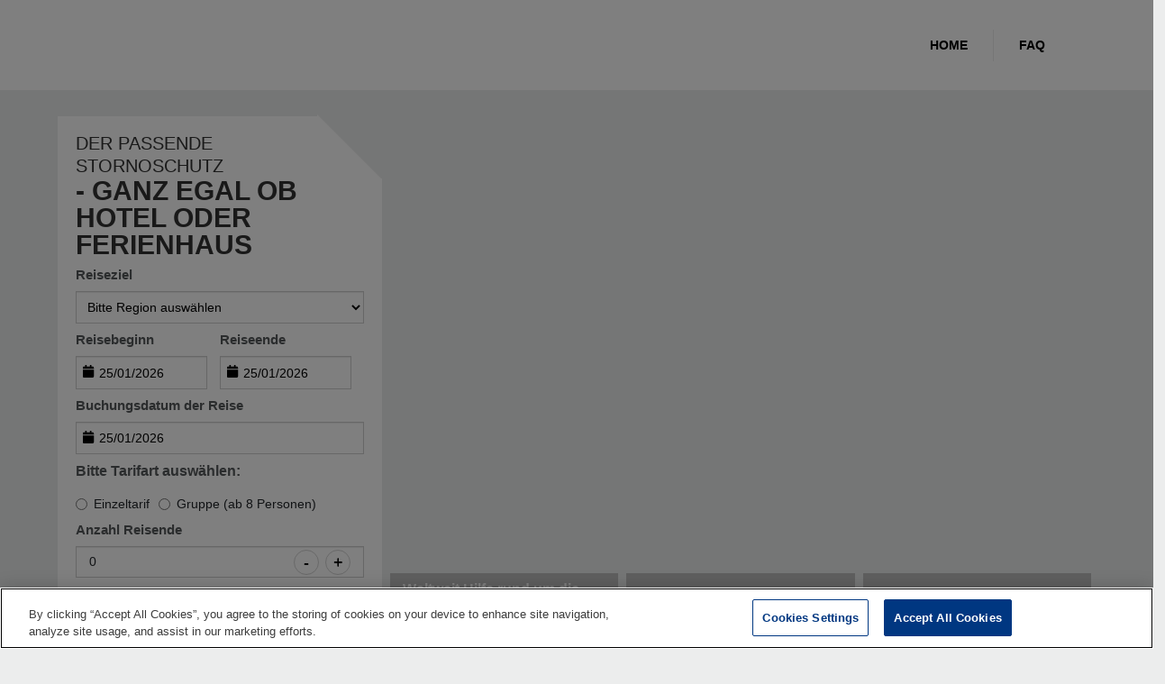

--- FILE ---
content_type: text/html; charset=UTF-8
request_url: https://www.magroup-online.com/WL/HPA/DE/de?agency=HOT483
body_size: 2900
content:
<!doctype html>
<html lang="en">

<head>
  <meta charset="UTF-8" />
  <meta name="viewport" content="width=device-width, initial-scale=1.0, shrink-to-fit=no">
  <title>White Label Factory</title>
  <link rel="icon" type="image/x-icon" href="/WL/favicon.ico" />
  <link rel="manifest" href="/WL/manifest.json" />
  <link rel="apple-touch-icon" sizes="120x120" href="/WL/allianz-icon-120x120.png">
  <link rel="apple-touch-icon" sizes="152x152" href="/WL/allianz-icon-152x152.png">
  <link rel="apple-touch-icon" sizes="167x167" href="/WL/allianz-icon-167x167.png">
  <link rel="apple-touch-icon" sizes="180x180" href="/WL/allianz-icon-180x180.png">

  <!-- OneTrust Cookies Consent Notice start for magroup-online.com > -->
  <!-- <script src="https://cdn.cookielaw.org/scripttemplates/otSDKStub.js" data-document-language="true"
    type="text/javascript" charset="UTF-8" data-domain-script="ec8872d4-e788-4f3e-90a7-a9d90565b4ca"></script>
  <script type="text/javascript">  function OptanonWrapper() {
    console.log('OneTrust loaded successfully');
  } </script> -->

  <script>
    window.OneTrustConfig = {
      domainScript: 'ec8872d4-e788-4f3e-90a7-a9d90565b4ca',
      isProduction: !window.location.hostname.includes('localhost')
    };

    // Only load OneTrust in production or when explicitly enabled
    if (window.OneTrustConfig.isProduction || localStorage.getItem('enableOneTrust') === 'true') {
      const script = document.createElement('script');
      script.src = 'https://cdn.cookielaw.org/scripttemplates/otSDKStub.js';
      script.setAttribute('data-document-language', 'true');
      script.setAttribute('data-domain-script', window.OneTrustConfig.domainScript);
      script.type = 'text/javascript';
      script.charset = 'UTF-8';
      script.async = true;

      script.onload = function () {
        console.log('OneTrust script loaded successfully');
        // Dispatch custom event when OneTrust is loaded
        window.dispatchEvent(new CustomEvent('OneTrustLoaded'));
      };

      script.onerror = function () {
        console.error('OneTrust script failed to load');
      };

      document.head.appendChild(script);
    } else {
      // console.log('OneTrust disabled in development mode');
    }
  </script>

  <script type="text/javascript">
    function OptanonWrapper() {
      // Dispatch event for React components to listen to
      window.dispatchEvent(new CustomEvent('OneTrustGroupsUpdated'));
    }
  </script>

  <script>
    window.addEventListener('error', function (e) {
      if (e.target.src && e.target.src.includes('cookielaw.org')) {
        console.error('OneTrust failed to load:', e);
      }
    });
  </script>

  <!-- Adobe script for magroup-online.com > -->
  <script src="https://assets.adobedtm.com/dd4adce84cad/5700fadb4e71/launch-3ddc041c34f6.min.js" async></script>
  <script type="module" crossorigin src="/WL/assets/index-CDCNl-PT.js"></script>
  <link rel="stylesheet" crossorigin href="/WL/assets/index-BpgefGUi.css">
</head>

<body>

  <noscript>
    You need to enable JavaScript to run this app.
  </noscript>
  <div id="root"></div>
</body>

</html>

--- FILE ---
content_type: application/javascript; charset=UTF-8
request_url: https://www.magroup-online.com/WL/assets/index-CDCNl-PT.js
body_size: 394826
content:
const __vite__mapDeps=(i,m=__vite__mapDeps,d=(m.f||(m.f=["assets/HomeSite-CvfNr8yB.js","assets/helper-CNHdFxq-.js","assets/QuoteFormContainer-Bm8eVURr.js","assets/QuoteFormContainer-uvyK75i1.css","assets/ContactUs-BdteJ445.js","assets/bookingPathService-BxcaHryJ.js","assets/NotFound-Ccy781Zh.js","assets/FormStep-DbH21Jaz.js"])))=>i.map(i=>d[i]);
var aw=Object.defineProperty;var lw=(e,n,i)=>n in e?aw(e,n,{enumerable:!0,configurable:!0,writable:!0,value:i}):e[n]=i;var Tn=(e,n,i)=>lw(e,typeof n!="symbol"?n+"":n,i);function uw(e,n){for(var i=0;i<n.length;i++){const s=n[i];if(typeof s!="string"&&!Array.isArray(s)){for(const a in s)if(a!=="default"&&!(a in e)){const u=Object.getOwnPropertyDescriptor(s,a);u&&Object.defineProperty(e,a,u.get?u:{enumerable:!0,get:()=>s[a]})}}}return Object.freeze(Object.defineProperty(e,Symbol.toStringTag,{value:"Module"}))}(function(){const n=document.createElement("link").relList;if(n&&n.supports&&n.supports("modulepreload"))return;for(const a of document.querySelectorAll('link[rel="modulepreload"]'))s(a);new MutationObserver(a=>{for(const u of a)if(u.type==="childList")for(const c of u.addedNodes)c.tagName==="LINK"&&c.rel==="modulepreload"&&s(c)}).observe(document,{childList:!0,subtree:!0});function i(a){const u={};return a.integrity&&(u.integrity=a.integrity),a.referrerPolicy&&(u.referrerPolicy=a.referrerPolicy),a.crossOrigin==="use-credentials"?u.credentials="include":a.crossOrigin==="anonymous"?u.credentials="omit":u.credentials="same-origin",u}function s(a){if(a.ep)return;a.ep=!0;const u=i(a);fetch(a.href,u)}})();function uo(e){return e&&e.__esModule&&Object.prototype.hasOwnProperty.call(e,"default")?e.default:e}var yc={exports:{}},Us={},vc={exports:{}},ke={},zp;function cw(){if(zp)return ke;zp=1;/**
 * @license React
 * react.production.min.js
 *
 * Copyright (c) Facebook, Inc. and its affiliates.
 *
 * This source code is licensed under the MIT license found in the
 * LICENSE file in the root directory of this source tree.
 */var e=Symbol.for("react.element"),n=Symbol.for("react.portal"),i=Symbol.for("react.fragment"),s=Symbol.for("react.strict_mode"),a=Symbol.for("react.profiler"),u=Symbol.for("react.provider"),c=Symbol.for("react.context"),h=Symbol.for("react.forward_ref"),p=Symbol.for("react.suspense"),m=Symbol.for("react.memo"),y=Symbol.for("react.lazy"),v=Symbol.iterator;function w(C){return C===null||typeof C!="object"?null:(C=v&&C[v]||C["@@iterator"],typeof C=="function"?C:null)}var P={isMounted:function(){return!1},enqueueForceUpdate:function(){},enqueueReplaceState:function(){},enqueueSetState:function(){}},x=Object.assign,T={};function E(C,I,ye){this.props=C,this.context=I,this.refs=T,this.updater=ye||P}E.prototype.isReactComponent={},E.prototype.setState=function(C,I){if(typeof C!="object"&&typeof C!="function"&&C!=null)throw Error("setState(...): takes an object of state variables to update or a function which returns an object of state variables.");this.updater.enqueueSetState(this,C,I,"setState")},E.prototype.forceUpdate=function(C){this.updater.enqueueForceUpdate(this,C,"forceUpdate")};function A(){}A.prototype=E.prototype;function H(C,I,ye){this.props=C,this.context=I,this.refs=T,this.updater=ye||P}var G=H.prototype=new A;G.constructor=H,x(G,E.prototype),G.isPureReactComponent=!0;var $=Array.isArray,V=Object.prototype.hasOwnProperty,ae={current:null},te={key:!0,ref:!0,__self:!0,__source:!0};function ge(C,I,ye){var Se,Te={},xe=null,$e=null;if(I!=null)for(Se in I.ref!==void 0&&($e=I.ref),I.key!==void 0&&(xe=""+I.key),I)V.call(I,Se)&&!te.hasOwnProperty(Se)&&(Te[Se]=I[Se]);var Fe=arguments.length-2;if(Fe===1)Te.children=ye;else if(1<Fe){for(var Ue=Array(Fe),bt=0;bt<Fe;bt++)Ue[bt]=arguments[bt+2];Te.children=Ue}if(C&&C.defaultProps)for(Se in Fe=C.defaultProps,Fe)Te[Se]===void 0&&(Te[Se]=Fe[Se]);return{$$typeof:e,type:C,key:xe,ref:$e,props:Te,_owner:ae.current}}function pe(C,I){return{$$typeof:e,type:C.type,key:I,ref:C.ref,props:C.props,_owner:C._owner}}function We(C){return typeof C=="object"&&C!==null&&C.$$typeof===e}function He(C){var I={"=":"=0",":":"=2"};return"$"+C.replace(/[=:]/g,function(ye){return I[ye]})}var Ie=/\/+/g;function ft(C,I){return typeof C=="object"&&C!==null&&C.key!=null?He(""+C.key):I.toString(36)}function Xe(C,I,ye,Se,Te){var xe=typeof C;(xe==="undefined"||xe==="boolean")&&(C=null);var $e=!1;if(C===null)$e=!0;else switch(xe){case"string":case"number":$e=!0;break;case"object":switch(C.$$typeof){case e:case n:$e=!0}}if($e)return $e=C,Te=Te($e),C=Se===""?"."+ft($e,0):Se,$(Te)?(ye="",C!=null&&(ye=C.replace(Ie,"$&/")+"/"),Xe(Te,I,ye,"",function(bt){return bt})):Te!=null&&(We(Te)&&(Te=pe(Te,ye+(!Te.key||$e&&$e.key===Te.key?"":(""+Te.key).replace(Ie,"$&/")+"/")+C)),I.push(Te)),1;if($e=0,Se=Se===""?".":Se+":",$(C))for(var Fe=0;Fe<C.length;Fe++){xe=C[Fe];var Ue=Se+ft(xe,Fe);$e+=Xe(xe,I,ye,Ue,Te)}else if(Ue=w(C),typeof Ue=="function")for(C=Ue.call(C),Fe=0;!(xe=C.next()).done;)xe=xe.value,Ue=Se+ft(xe,Fe++),$e+=Xe(xe,I,ye,Ue,Te);else if(xe==="object")throw I=String(C),Error("Objects are not valid as a React child (found: "+(I==="[object Object]"?"object with keys {"+Object.keys(C).join(", ")+"}":I)+"). If you meant to render a collection of children, use an array instead.");return $e}function Je(C,I,ye){if(C==null)return C;var Se=[],Te=0;return Xe(C,Se,"","",function(xe){return I.call(ye,xe,Te++)}),Se}function it(C){if(C._status===-1){var I=C._result;I=I(),I.then(function(ye){(C._status===0||C._status===-1)&&(C._status=1,C._result=ye)},function(ye){(C._status===0||C._status===-1)&&(C._status=2,C._result=ye)}),C._status===-1&&(C._status=0,C._result=I)}if(C._status===1)return C._result.default;throw C._result}var je={current:null},K={transition:null},ie={ReactCurrentDispatcher:je,ReactCurrentBatchConfig:K,ReactCurrentOwner:ae};function J(){throw Error("act(...) is not supported in production builds of React.")}return ke.Children={map:Je,forEach:function(C,I,ye){Je(C,function(){I.apply(this,arguments)},ye)},count:function(C){var I=0;return Je(C,function(){I++}),I},toArray:function(C){return Je(C,function(I){return I})||[]},only:function(C){if(!We(C))throw Error("React.Children.only expected to receive a single React element child.");return C}},ke.Component=E,ke.Fragment=i,ke.Profiler=a,ke.PureComponent=H,ke.StrictMode=s,ke.Suspense=p,ke.__SECRET_INTERNALS_DO_NOT_USE_OR_YOU_WILL_BE_FIRED=ie,ke.act=J,ke.cloneElement=function(C,I,ye){if(C==null)throw Error("React.cloneElement(...): The argument must be a React element, but you passed "+C+".");var Se=x({},C.props),Te=C.key,xe=C.ref,$e=C._owner;if(I!=null){if(I.ref!==void 0&&(xe=I.ref,$e=ae.current),I.key!==void 0&&(Te=""+I.key),C.type&&C.type.defaultProps)var Fe=C.type.defaultProps;for(Ue in I)V.call(I,Ue)&&!te.hasOwnProperty(Ue)&&(Se[Ue]=I[Ue]===void 0&&Fe!==void 0?Fe[Ue]:I[Ue])}var Ue=arguments.length-2;if(Ue===1)Se.children=ye;else if(1<Ue){Fe=Array(Ue);for(var bt=0;bt<Ue;bt++)Fe[bt]=arguments[bt+2];Se.children=Fe}return{$$typeof:e,type:C.type,key:Te,ref:xe,props:Se,_owner:$e}},ke.createContext=function(C){return C={$$typeof:c,_currentValue:C,_currentValue2:C,_threadCount:0,Provider:null,Consumer:null,_defaultValue:null,_globalName:null},C.Provider={$$typeof:u,_context:C},C.Consumer=C},ke.createElement=ge,ke.createFactory=function(C){var I=ge.bind(null,C);return I.type=C,I},ke.createRef=function(){return{current:null}},ke.forwardRef=function(C){return{$$typeof:h,render:C}},ke.isValidElement=We,ke.lazy=function(C){return{$$typeof:y,_payload:{_status:-1,_result:C},_init:it}},ke.memo=function(C,I){return{$$typeof:m,type:C,compare:I===void 0?null:I}},ke.startTransition=function(C){var I=K.transition;K.transition={};try{C()}finally{K.transition=I}},ke.unstable_act=J,ke.useCallback=function(C,I){return je.current.useCallback(C,I)},ke.useContext=function(C){return je.current.useContext(C)},ke.useDebugValue=function(){},ke.useDeferredValue=function(C){return je.current.useDeferredValue(C)},ke.useEffect=function(C,I){return je.current.useEffect(C,I)},ke.useId=function(){return je.current.useId()},ke.useImperativeHandle=function(C,I,ye){return je.current.useImperativeHandle(C,I,ye)},ke.useInsertionEffect=function(C,I){return je.current.useInsertionEffect(C,I)},ke.useLayoutEffect=function(C,I){return je.current.useLayoutEffect(C,I)},ke.useMemo=function(C,I){return je.current.useMemo(C,I)},ke.useReducer=function(C,I,ye){return je.current.useReducer(C,I,ye)},ke.useRef=function(C){return je.current.useRef(C)},ke.useState=function(C){return je.current.useState(C)},ke.useSyncExternalStore=function(C,I,ye){return je.current.useSyncExternalStore(C,I,ye)},ke.useTransition=function(){return je.current.useTransition()},ke.version="18.3.1",ke}var $p;function co(){return $p||($p=1,vc.exports=cw()),vc.exports}/**
 * @license React
 * react-jsx-runtime.production.min.js
 *
 * Copyright (c) Facebook, Inc. and its affiliates.
 *
 * This source code is licensed under the MIT license found in the
 * LICENSE file in the root directory of this source tree.
 */var Yp;function fw(){if(Yp)return Us;Yp=1;var e=co(),n=Symbol.for("react.element"),i=Symbol.for("react.fragment"),s=Object.prototype.hasOwnProperty,a=e.__SECRET_INTERNALS_DO_NOT_USE_OR_YOU_WILL_BE_FIRED.ReactCurrentOwner,u={key:!0,ref:!0,__self:!0,__source:!0};function c(h,p,m){var y,v={},w=null,P=null;m!==void 0&&(w=""+m),p.key!==void 0&&(w=""+p.key),p.ref!==void 0&&(P=p.ref);for(y in p)s.call(p,y)&&!u.hasOwnProperty(y)&&(v[y]=p[y]);if(h&&h.defaultProps)for(y in p=h.defaultProps,p)v[y]===void 0&&(v[y]=p[y]);return{$$typeof:n,type:h,key:w,ref:P,props:v,_owner:a.current}}return Us.Fragment=i,Us.jsx=c,Us.jsxs=c,Us}var Wp;function dw(){return Wp||(Wp=1,yc.exports=fw()),yc.exports}var X=dw(),j=co();const nr=uo(j),hw=uw({__proto__:null,default:nr},[j]);var Da={},wc={exports:{}},Kt={},Sc={exports:{}},_c={};/**
 * @license React
 * scheduler.production.min.js
 *
 * Copyright (c) Facebook, Inc. and its affiliates.
 *
 * This source code is licensed under the MIT license found in the
 * LICENSE file in the root directory of this source tree.
 */var Hp;function pw(){return Hp||(Hp=1,function(e){function n(K,ie){var J=K.length;K.push(ie);e:for(;0<J;){var C=J-1>>>1,I=K[C];if(0<a(I,ie))K[C]=ie,K[J]=I,J=C;else break e}}function i(K){return K.length===0?null:K[0]}function s(K){if(K.length===0)return null;var ie=K[0],J=K.pop();if(J!==ie){K[0]=J;e:for(var C=0,I=K.length,ye=I>>>1;C<ye;){var Se=2*(C+1)-1,Te=K[Se],xe=Se+1,$e=K[xe];if(0>a(Te,J))xe<I&&0>a($e,Te)?(K[C]=$e,K[xe]=J,C=xe):(K[C]=Te,K[Se]=J,C=Se);else if(xe<I&&0>a($e,J))K[C]=$e,K[xe]=J,C=xe;else break e}}return ie}function a(K,ie){var J=K.sortIndex-ie.sortIndex;return J!==0?J:K.id-ie.id}if(typeof performance=="object"&&typeof performance.now=="function"){var u=performance;e.unstable_now=function(){return u.now()}}else{var c=Date,h=c.now();e.unstable_now=function(){return c.now()-h}}var p=[],m=[],y=1,v=null,w=3,P=!1,x=!1,T=!1,E=typeof setTimeout=="function"?setTimeout:null,A=typeof clearTimeout=="function"?clearTimeout:null,H=typeof setImmediate<"u"?setImmediate:null;typeof navigator<"u"&&navigator.scheduling!==void 0&&navigator.scheduling.isInputPending!==void 0&&navigator.scheduling.isInputPending.bind(navigator.scheduling);function G(K){for(var ie=i(m);ie!==null;){if(ie.callback===null)s(m);else if(ie.startTime<=K)s(m),ie.sortIndex=ie.expirationTime,n(p,ie);else break;ie=i(m)}}function $(K){if(T=!1,G(K),!x)if(i(p)!==null)x=!0,it(V);else{var ie=i(m);ie!==null&&je($,ie.startTime-K)}}function V(K,ie){x=!1,T&&(T=!1,A(ge),ge=-1),P=!0;var J=w;try{for(G(ie),v=i(p);v!==null&&(!(v.expirationTime>ie)||K&&!He());){var C=v.callback;if(typeof C=="function"){v.callback=null,w=v.priorityLevel;var I=C(v.expirationTime<=ie);ie=e.unstable_now(),typeof I=="function"?v.callback=I:v===i(p)&&s(p),G(ie)}else s(p);v=i(p)}if(v!==null)var ye=!0;else{var Se=i(m);Se!==null&&je($,Se.startTime-ie),ye=!1}return ye}finally{v=null,w=J,P=!1}}var ae=!1,te=null,ge=-1,pe=5,We=-1;function He(){return!(e.unstable_now()-We<pe)}function Ie(){if(te!==null){var K=e.unstable_now();We=K;var ie=!0;try{ie=te(!0,K)}finally{ie?ft():(ae=!1,te=null)}}else ae=!1}var ft;if(typeof H=="function")ft=function(){H(Ie)};else if(typeof MessageChannel<"u"){var Xe=new MessageChannel,Je=Xe.port2;Xe.port1.onmessage=Ie,ft=function(){Je.postMessage(null)}}else ft=function(){E(Ie,0)};function it(K){te=K,ae||(ae=!0,ft())}function je(K,ie){ge=E(function(){K(e.unstable_now())},ie)}e.unstable_IdlePriority=5,e.unstable_ImmediatePriority=1,e.unstable_LowPriority=4,e.unstable_NormalPriority=3,e.unstable_Profiling=null,e.unstable_UserBlockingPriority=2,e.unstable_cancelCallback=function(K){K.callback=null},e.unstable_continueExecution=function(){x||P||(x=!0,it(V))},e.unstable_forceFrameRate=function(K){0>K||125<K?console.error("forceFrameRate takes a positive int between 0 and 125, forcing frame rates higher than 125 fps is not supported"):pe=0<K?Math.floor(1e3/K):5},e.unstable_getCurrentPriorityLevel=function(){return w},e.unstable_getFirstCallbackNode=function(){return i(p)},e.unstable_next=function(K){switch(w){case 1:case 2:case 3:var ie=3;break;default:ie=w}var J=w;w=ie;try{return K()}finally{w=J}},e.unstable_pauseExecution=function(){},e.unstable_requestPaint=function(){},e.unstable_runWithPriority=function(K,ie){switch(K){case 1:case 2:case 3:case 4:case 5:break;default:K=3}var J=w;w=K;try{return ie()}finally{w=J}},e.unstable_scheduleCallback=function(K,ie,J){var C=e.unstable_now();switch(typeof J=="object"&&J!==null?(J=J.delay,J=typeof J=="number"&&0<J?C+J:C):J=C,K){case 1:var I=-1;break;case 2:I=250;break;case 5:I=1073741823;break;case 4:I=1e4;break;default:I=5e3}return I=J+I,K={id:y++,callback:ie,priorityLevel:K,startTime:J,expirationTime:I,sortIndex:-1},J>C?(K.sortIndex=J,n(m,K),i(p)===null&&K===i(m)&&(T?(A(ge),ge=-1):T=!0,je($,J-C))):(K.sortIndex=I,n(p,K),x||P||(x=!0,it(V))),K},e.unstable_shouldYield=He,e.unstable_wrapCallback=function(K){var ie=w;return function(){var J=w;w=ie;try{return K.apply(this,arguments)}finally{w=J}}}}(_c)),_c}var Bp;function mw(){return Bp||(Bp=1,Sc.exports=pw()),Sc.exports}/**
 * @license React
 * react-dom.production.min.js
 *
 * Copyright (c) Facebook, Inc. and its affiliates.
 *
 * This source code is licensed under the MIT license found in the
 * LICENSE file in the root directory of this source tree.
 */var Vp;function gw(){if(Vp)return Kt;Vp=1;var e=co(),n=mw();function i(t){for(var r="https://reactjs.org/docs/error-decoder.html?invariant="+t,o=1;o<arguments.length;o++)r+="&args[]="+encodeURIComponent(arguments[o]);return"Minified React error #"+t+"; visit "+r+" for the full message or use the non-minified dev environment for full errors and additional helpful warnings."}var s=new Set,a={};function u(t,r){c(t,r),c(t+"Capture",r)}function c(t,r){for(a[t]=r,t=0;t<r.length;t++)s.add(r[t])}var h=!(typeof window>"u"||typeof window.document>"u"||typeof window.document.createElement>"u"),p=Object.prototype.hasOwnProperty,m=/^[:A-Z_a-z\u00C0-\u00D6\u00D8-\u00F6\u00F8-\u02FF\u0370-\u037D\u037F-\u1FFF\u200C-\u200D\u2070-\u218F\u2C00-\u2FEF\u3001-\uD7FF\uF900-\uFDCF\uFDF0-\uFFFD][:A-Z_a-z\u00C0-\u00D6\u00D8-\u00F6\u00F8-\u02FF\u0370-\u037D\u037F-\u1FFF\u200C-\u200D\u2070-\u218F\u2C00-\u2FEF\u3001-\uD7FF\uF900-\uFDCF\uFDF0-\uFFFD\-.0-9\u00B7\u0300-\u036F\u203F-\u2040]*$/,y={},v={};function w(t){return p.call(v,t)?!0:p.call(y,t)?!1:m.test(t)?v[t]=!0:(y[t]=!0,!1)}function P(t,r,o,l){if(o!==null&&o.type===0)return!1;switch(typeof r){case"function":case"symbol":return!0;case"boolean":return l?!1:o!==null?!o.acceptsBooleans:(t=t.toLowerCase().slice(0,5),t!=="data-"&&t!=="aria-");default:return!1}}function x(t,r,o,l){if(r===null||typeof r>"u"||P(t,r,o,l))return!0;if(l)return!1;if(o!==null)switch(o.type){case 3:return!r;case 4:return r===!1;case 5:return isNaN(r);case 6:return isNaN(r)||1>r}return!1}function T(t,r,o,l,f,d,g){this.acceptsBooleans=r===2||r===3||r===4,this.attributeName=l,this.attributeNamespace=f,this.mustUseProperty=o,this.propertyName=t,this.type=r,this.sanitizeURL=d,this.removeEmptyString=g}var E={};"children dangerouslySetInnerHTML defaultValue defaultChecked innerHTML suppressContentEditableWarning suppressHydrationWarning style".split(" ").forEach(function(t){E[t]=new T(t,0,!1,t,null,!1,!1)}),[["acceptCharset","accept-charset"],["className","class"],["htmlFor","for"],["httpEquiv","http-equiv"]].forEach(function(t){var r=t[0];E[r]=new T(r,1,!1,t[1],null,!1,!1)}),["contentEditable","draggable","spellCheck","value"].forEach(function(t){E[t]=new T(t,2,!1,t.toLowerCase(),null,!1,!1)}),["autoReverse","externalResourcesRequired","focusable","preserveAlpha"].forEach(function(t){E[t]=new T(t,2,!1,t,null,!1,!1)}),"allowFullScreen async autoFocus autoPlay controls default defer disabled disablePictureInPicture disableRemotePlayback formNoValidate hidden loop noModule noValidate open playsInline readOnly required reversed scoped seamless itemScope".split(" ").forEach(function(t){E[t]=new T(t,3,!1,t.toLowerCase(),null,!1,!1)}),["checked","multiple","muted","selected"].forEach(function(t){E[t]=new T(t,3,!0,t,null,!1,!1)}),["capture","download"].forEach(function(t){E[t]=new T(t,4,!1,t,null,!1,!1)}),["cols","rows","size","span"].forEach(function(t){E[t]=new T(t,6,!1,t,null,!1,!1)}),["rowSpan","start"].forEach(function(t){E[t]=new T(t,5,!1,t.toLowerCase(),null,!1,!1)});var A=/[\-:]([a-z])/g;function H(t){return t[1].toUpperCase()}"accent-height alignment-baseline arabic-form baseline-shift cap-height clip-path clip-rule color-interpolation color-interpolation-filters color-profile color-rendering dominant-baseline enable-background fill-opacity fill-rule flood-color flood-opacity font-family font-size font-size-adjust font-stretch font-style font-variant font-weight glyph-name glyph-orientation-horizontal glyph-orientation-vertical horiz-adv-x horiz-origin-x image-rendering letter-spacing lighting-color marker-end marker-mid marker-start overline-position overline-thickness paint-order panose-1 pointer-events rendering-intent shape-rendering stop-color stop-opacity strikethrough-position strikethrough-thickness stroke-dasharray stroke-dashoffset stroke-linecap stroke-linejoin stroke-miterlimit stroke-opacity stroke-width text-anchor text-decoration text-rendering underline-position underline-thickness unicode-bidi unicode-range units-per-em v-alphabetic v-hanging v-ideographic v-mathematical vector-effect vert-adv-y vert-origin-x vert-origin-y word-spacing writing-mode xmlns:xlink x-height".split(" ").forEach(function(t){var r=t.replace(A,H);E[r]=new T(r,1,!1,t,null,!1,!1)}),"xlink:actuate xlink:arcrole xlink:role xlink:show xlink:title xlink:type".split(" ").forEach(function(t){var r=t.replace(A,H);E[r]=new T(r,1,!1,t,"http://www.w3.org/1999/xlink",!1,!1)}),["xml:base","xml:lang","xml:space"].forEach(function(t){var r=t.replace(A,H);E[r]=new T(r,1,!1,t,"http://www.w3.org/XML/1998/namespace",!1,!1)}),["tabIndex","crossOrigin"].forEach(function(t){E[t]=new T(t,1,!1,t.toLowerCase(),null,!1,!1)}),E.xlinkHref=new T("xlinkHref",1,!1,"xlink:href","http://www.w3.org/1999/xlink",!0,!1),["src","href","action","formAction"].forEach(function(t){E[t]=new T(t,1,!1,t.toLowerCase(),null,!0,!0)});function G(t,r,o,l){var f=E.hasOwnProperty(r)?E[r]:null;(f!==null?f.type!==0:l||!(2<r.length)||r[0]!=="o"&&r[0]!=="O"||r[1]!=="n"&&r[1]!=="N")&&(x(r,o,f,l)&&(o=null),l||f===null?w(r)&&(o===null?t.removeAttribute(r):t.setAttribute(r,""+o)):f.mustUseProperty?t[f.propertyName]=o===null?f.type===3?!1:"":o:(r=f.attributeName,l=f.attributeNamespace,o===null?t.removeAttribute(r):(f=f.type,o=f===3||f===4&&o===!0?"":""+o,l?t.setAttributeNS(l,r,o):t.setAttribute(r,o))))}var $=e.__SECRET_INTERNALS_DO_NOT_USE_OR_YOU_WILL_BE_FIRED,V=Symbol.for("react.element"),ae=Symbol.for("react.portal"),te=Symbol.for("react.fragment"),ge=Symbol.for("react.strict_mode"),pe=Symbol.for("react.profiler"),We=Symbol.for("react.provider"),He=Symbol.for("react.context"),Ie=Symbol.for("react.forward_ref"),ft=Symbol.for("react.suspense"),Xe=Symbol.for("react.suspense_list"),Je=Symbol.for("react.memo"),it=Symbol.for("react.lazy"),je=Symbol.for("react.offscreen"),K=Symbol.iterator;function ie(t){return t===null||typeof t!="object"?null:(t=K&&t[K]||t["@@iterator"],typeof t=="function"?t:null)}var J=Object.assign,C;function I(t){if(C===void 0)try{throw Error()}catch(o){var r=o.stack.trim().match(/\n( *(at )?)/);C=r&&r[1]||""}return`
`+C+t}var ye=!1;function Se(t,r){if(!t||ye)return"";ye=!0;var o=Error.prepareStackTrace;Error.prepareStackTrace=void 0;try{if(r)if(r=function(){throw Error()},Object.defineProperty(r.prototype,"props",{set:function(){throw Error()}}),typeof Reflect=="object"&&Reflect.construct){try{Reflect.construct(r,[])}catch(N){var l=N}Reflect.construct(t,[],r)}else{try{r.call()}catch(N){l=N}t.call(r.prototype)}else{try{throw Error()}catch(N){l=N}t()}}catch(N){if(N&&l&&typeof N.stack=="string"){for(var f=N.stack.split(`
`),d=l.stack.split(`
`),g=f.length-1,S=d.length-1;1<=g&&0<=S&&f[g]!==d[S];)S--;for(;1<=g&&0<=S;g--,S--)if(f[g]!==d[S]){if(g!==1||S!==1)do if(g--,S--,0>S||f[g]!==d[S]){var _=`
`+f[g].replace(" at new "," at ");return t.displayName&&_.includes("<anonymous>")&&(_=_.replace("<anonymous>",t.displayName)),_}while(1<=g&&0<=S);break}}}finally{ye=!1,Error.prepareStackTrace=o}return(t=t?t.displayName||t.name:"")?I(t):""}function Te(t){switch(t.tag){case 5:return I(t.type);case 16:return I("Lazy");case 13:return I("Suspense");case 19:return I("SuspenseList");case 0:case 2:case 15:return t=Se(t.type,!1),t;case 11:return t=Se(t.type.render,!1),t;case 1:return t=Se(t.type,!0),t;default:return""}}function xe(t){if(t==null)return null;if(typeof t=="function")return t.displayName||t.name||null;if(typeof t=="string")return t;switch(t){case te:return"Fragment";case ae:return"Portal";case pe:return"Profiler";case ge:return"StrictMode";case ft:return"Suspense";case Xe:return"SuspenseList"}if(typeof t=="object")switch(t.$$typeof){case He:return(t.displayName||"Context")+".Consumer";case We:return(t._context.displayName||"Context")+".Provider";case Ie:var r=t.render;return t=t.displayName,t||(t=r.displayName||r.name||"",t=t!==""?"ForwardRef("+t+")":"ForwardRef"),t;case Je:return r=t.displayName||null,r!==null?r:xe(t.type)||"Memo";case it:r=t._payload,t=t._init;try{return xe(t(r))}catch{}}return null}function $e(t){var r=t.type;switch(t.tag){case 24:return"Cache";case 9:return(r.displayName||"Context")+".Consumer";case 10:return(r._context.displayName||"Context")+".Provider";case 18:return"DehydratedFragment";case 11:return t=r.render,t=t.displayName||t.name||"",r.displayName||(t!==""?"ForwardRef("+t+")":"ForwardRef");case 7:return"Fragment";case 5:return r;case 4:return"Portal";case 3:return"Root";case 6:return"Text";case 16:return xe(r);case 8:return r===ge?"StrictMode":"Mode";case 22:return"Offscreen";case 12:return"Profiler";case 21:return"Scope";case 13:return"Suspense";case 19:return"SuspenseList";case 25:return"TracingMarker";case 1:case 0:case 17:case 2:case 14:case 15:if(typeof r=="function")return r.displayName||r.name||null;if(typeof r=="string")return r}return null}function Fe(t){switch(typeof t){case"boolean":case"number":case"string":case"undefined":return t;case"object":return t;default:return""}}function Ue(t){var r=t.type;return(t=t.nodeName)&&t.toLowerCase()==="input"&&(r==="checkbox"||r==="radio")}function bt(t){var r=Ue(t)?"checked":"value",o=Object.getOwnPropertyDescriptor(t.constructor.prototype,r),l=""+t[r];if(!t.hasOwnProperty(r)&&typeof o<"u"&&typeof o.get=="function"&&typeof o.set=="function"){var f=o.get,d=o.set;return Object.defineProperty(t,r,{configurable:!0,get:function(){return f.call(this)},set:function(g){l=""+g,d.call(this,g)}}),Object.defineProperty(t,r,{enumerable:o.enumerable}),{getValue:function(){return l},setValue:function(g){l=""+g},stopTracking:function(){t._valueTracker=null,delete t[r]}}}}function b(t){t._valueTracker||(t._valueTracker=bt(t))}function M(t){if(!t)return!1;var r=t._valueTracker;if(!r)return!0;var o=r.getValue(),l="";return t&&(l=Ue(t)?t.checked?"true":"false":t.value),t=l,t!==o?(r.setValue(t),!0):!1}function q(t){if(t=t||(typeof document<"u"?document:void 0),typeof t>"u")return null;try{return t.activeElement||t.body}catch{return t.body}}function L(t,r){var o=r.checked;return J({},r,{defaultChecked:void 0,defaultValue:void 0,value:void 0,checked:o??t._wrapperState.initialChecked})}function Oe(t,r){var o=r.defaultValue==null?"":r.defaultValue,l=r.checked!=null?r.checked:r.defaultChecked;o=Fe(r.value!=null?r.value:o),t._wrapperState={initialChecked:l,initialValue:o,controlled:r.type==="checkbox"||r.type==="radio"?r.checked!=null:r.value!=null}}function Q(t,r){r=r.checked,r!=null&&G(t,"checked",r,!1)}function z(t,r){Q(t,r);var o=Fe(r.value),l=r.type;if(o!=null)l==="number"?(o===0&&t.value===""||t.value!=o)&&(t.value=""+o):t.value!==""+o&&(t.value=""+o);else if(l==="submit"||l==="reset"){t.removeAttribute("value");return}r.hasOwnProperty("value")?se(t,r.type,o):r.hasOwnProperty("defaultValue")&&se(t,r.type,Fe(r.defaultValue)),r.checked==null&&r.defaultChecked!=null&&(t.defaultChecked=!!r.defaultChecked)}function fe(t,r,o){if(r.hasOwnProperty("value")||r.hasOwnProperty("defaultValue")){var l=r.type;if(!(l!=="submit"&&l!=="reset"||r.value!==void 0&&r.value!==null))return;r=""+t._wrapperState.initialValue,o||r===t.value||(t.value=r),t.defaultValue=r}o=t.name,o!==""&&(t.name=""),t.defaultChecked=!!t._wrapperState.initialChecked,o!==""&&(t.name=o)}function se(t,r,o){(r!=="number"||q(t.ownerDocument)!==t)&&(o==null?t.defaultValue=""+t._wrapperState.initialValue:t.defaultValue!==""+o&&(t.defaultValue=""+o))}var _e=Array.isArray;function Pe(t,r,o,l){if(t=t.options,r){r={};for(var f=0;f<o.length;f++)r["$"+o[f]]=!0;for(o=0;o<t.length;o++)f=r.hasOwnProperty("$"+t[o].value),t[o].selected!==f&&(t[o].selected=f),f&&l&&(t[o].defaultSelected=!0)}else{for(o=""+Fe(o),r=null,f=0;f<t.length;f++){if(t[f].value===o){t[f].selected=!0,l&&(t[f].defaultSelected=!0);return}r!==null||t[f].disabled||(r=t[f])}r!==null&&(r.selected=!0)}}function Me(t,r){if(r.dangerouslySetInnerHTML!=null)throw Error(i(91));return J({},r,{value:void 0,defaultValue:void 0,children:""+t._wrapperState.initialValue})}function Ne(t,r){var o=r.value;if(o==null){if(o=r.children,r=r.defaultValue,o!=null){if(r!=null)throw Error(i(92));if(_e(o)){if(1<o.length)throw Error(i(93));o=o[0]}r=o}r==null&&(r=""),o=r}t._wrapperState={initialValue:Fe(o)}}function Ze(t,r){var o=Fe(r.value),l=Fe(r.defaultValue);o!=null&&(o=""+o,o!==t.value&&(t.value=o),r.defaultValue==null&&t.defaultValue!==o&&(t.defaultValue=o)),l!=null&&(t.defaultValue=""+l)}function dt(t){var r=t.textContent;r===t._wrapperState.initialValue&&r!==""&&r!==null&&(t.value=r)}function Ve(t){switch(t){case"svg":return"http://www.w3.org/2000/svg";case"math":return"http://www.w3.org/1998/Math/MathML";default:return"http://www.w3.org/1999/xhtml"}}function st(t,r){return t==null||t==="http://www.w3.org/1999/xhtml"?Ve(r):t==="http://www.w3.org/2000/svg"&&r==="foreignObject"?"http://www.w3.org/1999/xhtml":t}var It,an=function(t){return typeof MSApp<"u"&&MSApp.execUnsafeLocalFunction?function(r,o,l,f){MSApp.execUnsafeLocalFunction(function(){return t(r,o,l,f)})}:t}(function(t,r){if(t.namespaceURI!=="http://www.w3.org/2000/svg"||"innerHTML"in t)t.innerHTML=r;else{for(It=It||document.createElement("div"),It.innerHTML="<svg>"+r.valueOf().toString()+"</svg>",r=It.firstChild;t.firstChild;)t.removeChild(t.firstChild);for(;r.firstChild;)t.appendChild(r.firstChild)}});function $t(t,r){if(r){var o=t.firstChild;if(o&&o===t.lastChild&&o.nodeType===3){o.nodeValue=r;return}}t.textContent=r}var Jt={animationIterationCount:!0,aspectRatio:!0,borderImageOutset:!0,borderImageSlice:!0,borderImageWidth:!0,boxFlex:!0,boxFlexGroup:!0,boxOrdinalGroup:!0,columnCount:!0,columns:!0,flex:!0,flexGrow:!0,flexPositive:!0,flexShrink:!0,flexNegative:!0,flexOrder:!0,gridArea:!0,gridRow:!0,gridRowEnd:!0,gridRowSpan:!0,gridRowStart:!0,gridColumn:!0,gridColumnEnd:!0,gridColumnSpan:!0,gridColumnStart:!0,fontWeight:!0,lineClamp:!0,lineHeight:!0,opacity:!0,order:!0,orphans:!0,tabSize:!0,widows:!0,zIndex:!0,zoom:!0,fillOpacity:!0,floodOpacity:!0,stopOpacity:!0,strokeDasharray:!0,strokeDashoffset:!0,strokeMiterlimit:!0,strokeOpacity:!0,strokeWidth:!0},hr=["Webkit","ms","Moz","O"];Object.keys(Jt).forEach(function(t){hr.forEach(function(r){r=r+t.charAt(0).toUpperCase()+t.substring(1),Jt[r]=Jt[t]})});function Yt(t,r,o){return r==null||typeof r=="boolean"||r===""?"":o||typeof r!="number"||r===0||Jt.hasOwnProperty(t)&&Jt[t]?(""+r).trim():r+"px"}function wt(t,r){t=t.style;for(var o in r)if(r.hasOwnProperty(o)){var l=o.indexOf("--")===0,f=Yt(o,r[o],l);o==="float"&&(o="cssFloat"),l?t.setProperty(o,f):t[o]=f}}var Ft=J({menuitem:!0},{area:!0,base:!0,br:!0,col:!0,embed:!0,hr:!0,img:!0,input:!0,keygen:!0,link:!0,meta:!0,param:!0,source:!0,track:!0,wbr:!0});function mt(t,r){if(r){if(Ft[t]&&(r.children!=null||r.dangerouslySetInnerHTML!=null))throw Error(i(137,t));if(r.dangerouslySetInnerHTML!=null){if(r.children!=null)throw Error(i(60));if(typeof r.dangerouslySetInnerHTML!="object"||!("__html"in r.dangerouslySetInnerHTML))throw Error(i(61))}if(r.style!=null&&typeof r.style!="object")throw Error(i(62))}}function pr(t,r){if(t.indexOf("-")===-1)return typeof r.is=="string";switch(t){case"annotation-xml":case"color-profile":case"font-face":case"font-face-src":case"font-face-uri":case"font-face-format":case"font-face-name":case"missing-glyph":return!1;default:return!0}}var mr=null;function Rt(t){return t=t.target||t.srcElement||window,t.correspondingUseElement&&(t=t.correspondingUseElement),t.nodeType===3?t.parentNode:t}var jt=null,ln=null,un=null;function Eo(t){if(t=xs(t)){if(typeof jt!="function")throw Error(i(280));var r=t.stateNode;r&&(r=Vo(r),jt(t.stateNode,t.type,r))}}function ko(t){ln?un?un.push(t):un=[t]:ln=t}function sd(){if(ln){var t=ln,r=un;if(un=ln=null,Eo(t),r)for(t=0;t<r.length;t++)Eo(r[t])}}function od(t,r){return t(r)}function ad(){}var Al=!1;function ld(t,r,o){if(Al)return t(r,o);Al=!0;try{return od(t,r,o)}finally{Al=!1,(ln!==null||un!==null)&&(ad(),sd())}}function rs(t,r){var o=t.stateNode;if(o===null)return null;var l=Vo(o);if(l===null)return null;o=l[r];e:switch(r){case"onClick":case"onClickCapture":case"onDoubleClick":case"onDoubleClickCapture":case"onMouseDown":case"onMouseDownCapture":case"onMouseMove":case"onMouseMoveCapture":case"onMouseUp":case"onMouseUpCapture":case"onMouseEnter":(l=!l.disabled)||(t=t.type,l=!(t==="button"||t==="input"||t==="select"||t==="textarea")),t=!l;break e;default:t=!1}if(t)return null;if(o&&typeof o!="function")throw Error(i(231,r,typeof o));return o}var bl=!1;if(h)try{var is={};Object.defineProperty(is,"passive",{get:function(){bl=!0}}),window.addEventListener("test",is,is),window.removeEventListener("test",is,is)}catch{bl=!1}function hv(t,r,o,l,f,d,g,S,_){var N=Array.prototype.slice.call(arguments,3);try{r.apply(o,N)}catch(U){this.onError(U)}}var ss=!1,xo=null,Co=!1,Il=null,pv={onError:function(t){ss=!0,xo=t}};function mv(t,r,o,l,f,d,g,S,_){ss=!1,xo=null,hv.apply(pv,arguments)}function gv(t,r,o,l,f,d,g,S,_){if(mv.apply(this,arguments),ss){if(ss){var N=xo;ss=!1,xo=null}else throw Error(i(198));Co||(Co=!0,Il=N)}}function Br(t){var r=t,o=t;if(t.alternate)for(;r.return;)r=r.return;else{t=r;do r=t,(r.flags&4098)!==0&&(o=r.return),t=r.return;while(t)}return r.tag===3?o:null}function ud(t){if(t.tag===13){var r=t.memoizedState;if(r===null&&(t=t.alternate,t!==null&&(r=t.memoizedState)),r!==null)return r.dehydrated}return null}function cd(t){if(Br(t)!==t)throw Error(i(188))}function yv(t){var r=t.alternate;if(!r){if(r=Br(t),r===null)throw Error(i(188));return r!==t?null:t}for(var o=t,l=r;;){var f=o.return;if(f===null)break;var d=f.alternate;if(d===null){if(l=f.return,l!==null){o=l;continue}break}if(f.child===d.child){for(d=f.child;d;){if(d===o)return cd(f),t;if(d===l)return cd(f),r;d=d.sibling}throw Error(i(188))}if(o.return!==l.return)o=f,l=d;else{for(var g=!1,S=f.child;S;){if(S===o){g=!0,o=f,l=d;break}if(S===l){g=!0,l=f,o=d;break}S=S.sibling}if(!g){for(S=d.child;S;){if(S===o){g=!0,o=d,l=f;break}if(S===l){g=!0,l=d,o=f;break}S=S.sibling}if(!g)throw Error(i(189))}}if(o.alternate!==l)throw Error(i(190))}if(o.tag!==3)throw Error(i(188));return o.stateNode.current===o?t:r}function fd(t){return t=yv(t),t!==null?dd(t):null}function dd(t){if(t.tag===5||t.tag===6)return t;for(t=t.child;t!==null;){var r=dd(t);if(r!==null)return r;t=t.sibling}return null}var hd=n.unstable_scheduleCallback,pd=n.unstable_cancelCallback,vv=n.unstable_shouldYield,wv=n.unstable_requestPaint,at=n.unstable_now,Sv=n.unstable_getCurrentPriorityLevel,Fl=n.unstable_ImmediatePriority,md=n.unstable_UserBlockingPriority,Oo=n.unstable_NormalPriority,_v=n.unstable_LowPriority,gd=n.unstable_IdlePriority,To=null,bn=null;function Ev(t){if(bn&&typeof bn.onCommitFiberRoot=="function")try{bn.onCommitFiberRoot(To,t,void 0,(t.current.flags&128)===128)}catch{}}var Sn=Math.clz32?Math.clz32:Cv,kv=Math.log,xv=Math.LN2;function Cv(t){return t>>>=0,t===0?32:31-(kv(t)/xv|0)|0}var Ro=64,Po=4194304;function os(t){switch(t&-t){case 1:return 1;case 2:return 2;case 4:return 4;case 8:return 8;case 16:return 16;case 32:return 32;case 64:case 128:case 256:case 512:case 1024:case 2048:case 4096:case 8192:case 16384:case 32768:case 65536:case 131072:case 262144:case 524288:case 1048576:case 2097152:return t&4194240;case 4194304:case 8388608:case 16777216:case 33554432:case 67108864:return t&130023424;case 134217728:return 134217728;case 268435456:return 268435456;case 536870912:return 536870912;case 1073741824:return 1073741824;default:return t}}function No(t,r){var o=t.pendingLanes;if(o===0)return 0;var l=0,f=t.suspendedLanes,d=t.pingedLanes,g=o&268435455;if(g!==0){var S=g&~f;S!==0?l=os(S):(d&=g,d!==0&&(l=os(d)))}else g=o&~f,g!==0?l=os(g):d!==0&&(l=os(d));if(l===0)return 0;if(r!==0&&r!==l&&(r&f)===0&&(f=l&-l,d=r&-r,f>=d||f===16&&(d&4194240)!==0))return r;if((l&4)!==0&&(l|=o&16),r=t.entangledLanes,r!==0)for(t=t.entanglements,r&=l;0<r;)o=31-Sn(r),f=1<<o,l|=t[o],r&=~f;return l}function Ov(t,r){switch(t){case 1:case 2:case 4:return r+250;case 8:case 16:case 32:case 64:case 128:case 256:case 512:case 1024:case 2048:case 4096:case 8192:case 16384:case 32768:case 65536:case 131072:case 262144:case 524288:case 1048576:case 2097152:return r+5e3;case 4194304:case 8388608:case 16777216:case 33554432:case 67108864:return-1;case 134217728:case 268435456:case 536870912:case 1073741824:return-1;default:return-1}}function Tv(t,r){for(var o=t.suspendedLanes,l=t.pingedLanes,f=t.expirationTimes,d=t.pendingLanes;0<d;){var g=31-Sn(d),S=1<<g,_=f[g];_===-1?((S&o)===0||(S&l)!==0)&&(f[g]=Ov(S,r)):_<=r&&(t.expiredLanes|=S),d&=~S}}function jl(t){return t=t.pendingLanes&-1073741825,t!==0?t:t&1073741824?1073741824:0}function yd(){var t=Ro;return Ro<<=1,(Ro&4194240)===0&&(Ro=64),t}function Ul(t){for(var r=[],o=0;31>o;o++)r.push(t);return r}function as(t,r,o){t.pendingLanes|=r,r!==536870912&&(t.suspendedLanes=0,t.pingedLanes=0),t=t.eventTimes,r=31-Sn(r),t[r]=o}function Rv(t,r){var o=t.pendingLanes&~r;t.pendingLanes=r,t.suspendedLanes=0,t.pingedLanes=0,t.expiredLanes&=r,t.mutableReadLanes&=r,t.entangledLanes&=r,r=t.entanglements;var l=t.eventTimes;for(t=t.expirationTimes;0<o;){var f=31-Sn(o),d=1<<f;r[f]=0,l[f]=-1,t[f]=-1,o&=~d}}function zl(t,r){var o=t.entangledLanes|=r;for(t=t.entanglements;o;){var l=31-Sn(o),f=1<<l;f&r|t[l]&r&&(t[l]|=r),o&=~f}}var ze=0;function vd(t){return t&=-t,1<t?4<t?(t&268435455)!==0?16:536870912:4:1}var wd,$l,Sd,_d,Ed,Yl=!1,Do=[],gr=null,yr=null,vr=null,ls=new Map,us=new Map,wr=[],Pv="mousedown mouseup touchcancel touchend touchstart auxclick dblclick pointercancel pointerdown pointerup dragend dragstart drop compositionend compositionstart keydown keypress keyup input textInput copy cut paste click change contextmenu reset submit".split(" ");function kd(t,r){switch(t){case"focusin":case"focusout":gr=null;break;case"dragenter":case"dragleave":yr=null;break;case"mouseover":case"mouseout":vr=null;break;case"pointerover":case"pointerout":ls.delete(r.pointerId);break;case"gotpointercapture":case"lostpointercapture":us.delete(r.pointerId)}}function cs(t,r,o,l,f,d){return t===null||t.nativeEvent!==d?(t={blockedOn:r,domEventName:o,eventSystemFlags:l,nativeEvent:d,targetContainers:[f]},r!==null&&(r=xs(r),r!==null&&$l(r)),t):(t.eventSystemFlags|=l,r=t.targetContainers,f!==null&&r.indexOf(f)===-1&&r.push(f),t)}function Nv(t,r,o,l,f){switch(r){case"focusin":return gr=cs(gr,t,r,o,l,f),!0;case"dragenter":return yr=cs(yr,t,r,o,l,f),!0;case"mouseover":return vr=cs(vr,t,r,o,l,f),!0;case"pointerover":var d=f.pointerId;return ls.set(d,cs(ls.get(d)||null,t,r,o,l,f)),!0;case"gotpointercapture":return d=f.pointerId,us.set(d,cs(us.get(d)||null,t,r,o,l,f)),!0}return!1}function xd(t){var r=Vr(t.target);if(r!==null){var o=Br(r);if(o!==null){if(r=o.tag,r===13){if(r=ud(o),r!==null){t.blockedOn=r,Ed(t.priority,function(){Sd(o)});return}}else if(r===3&&o.stateNode.current.memoizedState.isDehydrated){t.blockedOn=o.tag===3?o.stateNode.containerInfo:null;return}}}t.blockedOn=null}function Mo(t){if(t.blockedOn!==null)return!1;for(var r=t.targetContainers;0<r.length;){var o=Hl(t.domEventName,t.eventSystemFlags,r[0],t.nativeEvent);if(o===null){o=t.nativeEvent;var l=new o.constructor(o.type,o);mr=l,o.target.dispatchEvent(l),mr=null}else return r=xs(o),r!==null&&$l(r),t.blockedOn=o,!1;r.shift()}return!0}function Cd(t,r,o){Mo(t)&&o.delete(r)}function Dv(){Yl=!1,gr!==null&&Mo(gr)&&(gr=null),yr!==null&&Mo(yr)&&(yr=null),vr!==null&&Mo(vr)&&(vr=null),ls.forEach(Cd),us.forEach(Cd)}function fs(t,r){t.blockedOn===r&&(t.blockedOn=null,Yl||(Yl=!0,n.unstable_scheduleCallback(n.unstable_NormalPriority,Dv)))}function ds(t){function r(f){return fs(f,t)}if(0<Do.length){fs(Do[0],t);for(var o=1;o<Do.length;o++){var l=Do[o];l.blockedOn===t&&(l.blockedOn=null)}}for(gr!==null&&fs(gr,t),yr!==null&&fs(yr,t),vr!==null&&fs(vr,t),ls.forEach(r),us.forEach(r),o=0;o<wr.length;o++)l=wr[o],l.blockedOn===t&&(l.blockedOn=null);for(;0<wr.length&&(o=wr[0],o.blockedOn===null);)xd(o),o.blockedOn===null&&wr.shift()}var gi=$.ReactCurrentBatchConfig,Lo=!0;function Mv(t,r,o,l){var f=ze,d=gi.transition;gi.transition=null;try{ze=1,Wl(t,r,o,l)}finally{ze=f,gi.transition=d}}function Lv(t,r,o,l){var f=ze,d=gi.transition;gi.transition=null;try{ze=4,Wl(t,r,o,l)}finally{ze=f,gi.transition=d}}function Wl(t,r,o,l){if(Lo){var f=Hl(t,r,o,l);if(f===null)au(t,r,l,Ao,o),kd(t,l);else if(Nv(f,t,r,o,l))l.stopPropagation();else if(kd(t,l),r&4&&-1<Pv.indexOf(t)){for(;f!==null;){var d=xs(f);if(d!==null&&wd(d),d=Hl(t,r,o,l),d===null&&au(t,r,l,Ao,o),d===f)break;f=d}f!==null&&l.stopPropagation()}else au(t,r,l,null,o)}}var Ao=null;function Hl(t,r,o,l){if(Ao=null,t=Rt(l),t=Vr(t),t!==null)if(r=Br(t),r===null)t=null;else if(o=r.tag,o===13){if(t=ud(r),t!==null)return t;t=null}else if(o===3){if(r.stateNode.current.memoizedState.isDehydrated)return r.tag===3?r.stateNode.containerInfo:null;t=null}else r!==t&&(t=null);return Ao=t,null}function Od(t){switch(t){case"cancel":case"click":case"close":case"contextmenu":case"copy":case"cut":case"auxclick":case"dblclick":case"dragend":case"dragstart":case"drop":case"focusin":case"focusout":case"input":case"invalid":case"keydown":case"keypress":case"keyup":case"mousedown":case"mouseup":case"paste":case"pause":case"play":case"pointercancel":case"pointerdown":case"pointerup":case"ratechange":case"reset":case"resize":case"seeked":case"submit":case"touchcancel":case"touchend":case"touchstart":case"volumechange":case"change":case"selectionchange":case"textInput":case"compositionstart":case"compositionend":case"compositionupdate":case"beforeblur":case"afterblur":case"beforeinput":case"blur":case"fullscreenchange":case"focus":case"hashchange":case"popstate":case"select":case"selectstart":return 1;case"drag":case"dragenter":case"dragexit":case"dragleave":case"dragover":case"mousemove":case"mouseout":case"mouseover":case"pointermove":case"pointerout":case"pointerover":case"scroll":case"toggle":case"touchmove":case"wheel":case"mouseenter":case"mouseleave":case"pointerenter":case"pointerleave":return 4;case"message":switch(Sv()){case Fl:return 1;case md:return 4;case Oo:case _v:return 16;case gd:return 536870912;default:return 16}default:return 16}}var Sr=null,Bl=null,bo=null;function Td(){if(bo)return bo;var t,r=Bl,o=r.length,l,f="value"in Sr?Sr.value:Sr.textContent,d=f.length;for(t=0;t<o&&r[t]===f[t];t++);var g=o-t;for(l=1;l<=g&&r[o-l]===f[d-l];l++);return bo=f.slice(t,1<l?1-l:void 0)}function Io(t){var r=t.keyCode;return"charCode"in t?(t=t.charCode,t===0&&r===13&&(t=13)):t=r,t===10&&(t=13),32<=t||t===13?t:0}function Fo(){return!0}function Rd(){return!1}function Zt(t){function r(o,l,f,d,g){this._reactName=o,this._targetInst=f,this.type=l,this.nativeEvent=d,this.target=g,this.currentTarget=null;for(var S in t)t.hasOwnProperty(S)&&(o=t[S],this[S]=o?o(d):d[S]);return this.isDefaultPrevented=(d.defaultPrevented!=null?d.defaultPrevented:d.returnValue===!1)?Fo:Rd,this.isPropagationStopped=Rd,this}return J(r.prototype,{preventDefault:function(){this.defaultPrevented=!0;var o=this.nativeEvent;o&&(o.preventDefault?o.preventDefault():typeof o.returnValue!="unknown"&&(o.returnValue=!1),this.isDefaultPrevented=Fo)},stopPropagation:function(){var o=this.nativeEvent;o&&(o.stopPropagation?o.stopPropagation():typeof o.cancelBubble!="unknown"&&(o.cancelBubble=!0),this.isPropagationStopped=Fo)},persist:function(){},isPersistent:Fo}),r}var yi={eventPhase:0,bubbles:0,cancelable:0,timeStamp:function(t){return t.timeStamp||Date.now()},defaultPrevented:0,isTrusted:0},Vl=Zt(yi),hs=J({},yi,{view:0,detail:0}),Av=Zt(hs),Gl,Kl,ps,jo=J({},hs,{screenX:0,screenY:0,clientX:0,clientY:0,pageX:0,pageY:0,ctrlKey:0,shiftKey:0,altKey:0,metaKey:0,getModifierState:Ql,button:0,buttons:0,relatedTarget:function(t){return t.relatedTarget===void 0?t.fromElement===t.srcElement?t.toElement:t.fromElement:t.relatedTarget},movementX:function(t){return"movementX"in t?t.movementX:(t!==ps&&(ps&&t.type==="mousemove"?(Gl=t.screenX-ps.screenX,Kl=t.screenY-ps.screenY):Kl=Gl=0,ps=t),Gl)},movementY:function(t){return"movementY"in t?t.movementY:Kl}}),Pd=Zt(jo),bv=J({},jo,{dataTransfer:0}),Iv=Zt(bv),Fv=J({},hs,{relatedTarget:0}),ql=Zt(Fv),jv=J({},yi,{animationName:0,elapsedTime:0,pseudoElement:0}),Uv=Zt(jv),zv=J({},yi,{clipboardData:function(t){return"clipboardData"in t?t.clipboardData:window.clipboardData}}),$v=Zt(zv),Yv=J({},yi,{data:0}),Nd=Zt(Yv),Wv={Esc:"Escape",Spacebar:" ",Left:"ArrowLeft",Up:"ArrowUp",Right:"ArrowRight",Down:"ArrowDown",Del:"Delete",Win:"OS",Menu:"ContextMenu",Apps:"ContextMenu",Scroll:"ScrollLock",MozPrintableKey:"Unidentified"},Hv={8:"Backspace",9:"Tab",12:"Clear",13:"Enter",16:"Shift",17:"Control",18:"Alt",19:"Pause",20:"CapsLock",27:"Escape",32:" ",33:"PageUp",34:"PageDown",35:"End",36:"Home",37:"ArrowLeft",38:"ArrowUp",39:"ArrowRight",40:"ArrowDown",45:"Insert",46:"Delete",112:"F1",113:"F2",114:"F3",115:"F4",116:"F5",117:"F6",118:"F7",119:"F8",120:"F9",121:"F10",122:"F11",123:"F12",144:"NumLock",145:"ScrollLock",224:"Meta"},Bv={Alt:"altKey",Control:"ctrlKey",Meta:"metaKey",Shift:"shiftKey"};function Vv(t){var r=this.nativeEvent;return r.getModifierState?r.getModifierState(t):(t=Bv[t])?!!r[t]:!1}function Ql(){return Vv}var Gv=J({},hs,{key:function(t){if(t.key){var r=Wv[t.key]||t.key;if(r!=="Unidentified")return r}return t.type==="keypress"?(t=Io(t),t===13?"Enter":String.fromCharCode(t)):t.type==="keydown"||t.type==="keyup"?Hv[t.keyCode]||"Unidentified":""},code:0,location:0,ctrlKey:0,shiftKey:0,altKey:0,metaKey:0,repeat:0,locale:0,getModifierState:Ql,charCode:function(t){return t.type==="keypress"?Io(t):0},keyCode:function(t){return t.type==="keydown"||t.type==="keyup"?t.keyCode:0},which:function(t){return t.type==="keypress"?Io(t):t.type==="keydown"||t.type==="keyup"?t.keyCode:0}}),Kv=Zt(Gv),qv=J({},jo,{pointerId:0,width:0,height:0,pressure:0,tangentialPressure:0,tiltX:0,tiltY:0,twist:0,pointerType:0,isPrimary:0}),Dd=Zt(qv),Qv=J({},hs,{touches:0,targetTouches:0,changedTouches:0,altKey:0,metaKey:0,ctrlKey:0,shiftKey:0,getModifierState:Ql}),Xv=Zt(Qv),Jv=J({},yi,{propertyName:0,elapsedTime:0,pseudoElement:0}),Zv=Zt(Jv),e0=J({},jo,{deltaX:function(t){return"deltaX"in t?t.deltaX:"wheelDeltaX"in t?-t.wheelDeltaX:0},deltaY:function(t){return"deltaY"in t?t.deltaY:"wheelDeltaY"in t?-t.wheelDeltaY:"wheelDelta"in t?-t.wheelDelta:0},deltaZ:0,deltaMode:0}),t0=Zt(e0),n0=[9,13,27,32],Xl=h&&"CompositionEvent"in window,ms=null;h&&"documentMode"in document&&(ms=document.documentMode);var r0=h&&"TextEvent"in window&&!ms,Md=h&&(!Xl||ms&&8<ms&&11>=ms),Ld=" ",Ad=!1;function bd(t,r){switch(t){case"keyup":return n0.indexOf(r.keyCode)!==-1;case"keydown":return r.keyCode!==229;case"keypress":case"mousedown":case"focusout":return!0;default:return!1}}function Id(t){return t=t.detail,typeof t=="object"&&"data"in t?t.data:null}var vi=!1;function i0(t,r){switch(t){case"compositionend":return Id(r);case"keypress":return r.which!==32?null:(Ad=!0,Ld);case"textInput":return t=r.data,t===Ld&&Ad?null:t;default:return null}}function s0(t,r){if(vi)return t==="compositionend"||!Xl&&bd(t,r)?(t=Td(),bo=Bl=Sr=null,vi=!1,t):null;switch(t){case"paste":return null;case"keypress":if(!(r.ctrlKey||r.altKey||r.metaKey)||r.ctrlKey&&r.altKey){if(r.char&&1<r.char.length)return r.char;if(r.which)return String.fromCharCode(r.which)}return null;case"compositionend":return Md&&r.locale!=="ko"?null:r.data;default:return null}}var o0={color:!0,date:!0,datetime:!0,"datetime-local":!0,email:!0,month:!0,number:!0,password:!0,range:!0,search:!0,tel:!0,text:!0,time:!0,url:!0,week:!0};function Fd(t){var r=t&&t.nodeName&&t.nodeName.toLowerCase();return r==="input"?!!o0[t.type]:r==="textarea"}function jd(t,r,o,l){ko(l),r=Wo(r,"onChange"),0<r.length&&(o=new Vl("onChange","change",null,o,l),t.push({event:o,listeners:r}))}var gs=null,ys=null;function a0(t){nh(t,0)}function Uo(t){var r=ki(t);if(M(r))return t}function l0(t,r){if(t==="change")return r}var Ud=!1;if(h){var Jl;if(h){var Zl="oninput"in document;if(!Zl){var zd=document.createElement("div");zd.setAttribute("oninput","return;"),Zl=typeof zd.oninput=="function"}Jl=Zl}else Jl=!1;Ud=Jl&&(!document.documentMode||9<document.documentMode)}function $d(){gs&&(gs.detachEvent("onpropertychange",Yd),ys=gs=null)}function Yd(t){if(t.propertyName==="value"&&Uo(ys)){var r=[];jd(r,ys,t,Rt(t)),ld(a0,r)}}function u0(t,r,o){t==="focusin"?($d(),gs=r,ys=o,gs.attachEvent("onpropertychange",Yd)):t==="focusout"&&$d()}function c0(t){if(t==="selectionchange"||t==="keyup"||t==="keydown")return Uo(ys)}function f0(t,r){if(t==="click")return Uo(r)}function d0(t,r){if(t==="input"||t==="change")return Uo(r)}function h0(t,r){return t===r&&(t!==0||1/t===1/r)||t!==t&&r!==r}var _n=typeof Object.is=="function"?Object.is:h0;function vs(t,r){if(_n(t,r))return!0;if(typeof t!="object"||t===null||typeof r!="object"||r===null)return!1;var o=Object.keys(t),l=Object.keys(r);if(o.length!==l.length)return!1;for(l=0;l<o.length;l++){var f=o[l];if(!p.call(r,f)||!_n(t[f],r[f]))return!1}return!0}function Wd(t){for(;t&&t.firstChild;)t=t.firstChild;return t}function Hd(t,r){var o=Wd(t);t=0;for(var l;o;){if(o.nodeType===3){if(l=t+o.textContent.length,t<=r&&l>=r)return{node:o,offset:r-t};t=l}e:{for(;o;){if(o.nextSibling){o=o.nextSibling;break e}o=o.parentNode}o=void 0}o=Wd(o)}}function Bd(t,r){return t&&r?t===r?!0:t&&t.nodeType===3?!1:r&&r.nodeType===3?Bd(t,r.parentNode):"contains"in t?t.contains(r):t.compareDocumentPosition?!!(t.compareDocumentPosition(r)&16):!1:!1}function Vd(){for(var t=window,r=q();r instanceof t.HTMLIFrameElement;){try{var o=typeof r.contentWindow.location.href=="string"}catch{o=!1}if(o)t=r.contentWindow;else break;r=q(t.document)}return r}function eu(t){var r=t&&t.nodeName&&t.nodeName.toLowerCase();return r&&(r==="input"&&(t.type==="text"||t.type==="search"||t.type==="tel"||t.type==="url"||t.type==="password")||r==="textarea"||t.contentEditable==="true")}function p0(t){var r=Vd(),o=t.focusedElem,l=t.selectionRange;if(r!==o&&o&&o.ownerDocument&&Bd(o.ownerDocument.documentElement,o)){if(l!==null&&eu(o)){if(r=l.start,t=l.end,t===void 0&&(t=r),"selectionStart"in o)o.selectionStart=r,o.selectionEnd=Math.min(t,o.value.length);else if(t=(r=o.ownerDocument||document)&&r.defaultView||window,t.getSelection){t=t.getSelection();var f=o.textContent.length,d=Math.min(l.start,f);l=l.end===void 0?d:Math.min(l.end,f),!t.extend&&d>l&&(f=l,l=d,d=f),f=Hd(o,d);var g=Hd(o,l);f&&g&&(t.rangeCount!==1||t.anchorNode!==f.node||t.anchorOffset!==f.offset||t.focusNode!==g.node||t.focusOffset!==g.offset)&&(r=r.createRange(),r.setStart(f.node,f.offset),t.removeAllRanges(),d>l?(t.addRange(r),t.extend(g.node,g.offset)):(r.setEnd(g.node,g.offset),t.addRange(r)))}}for(r=[],t=o;t=t.parentNode;)t.nodeType===1&&r.push({element:t,left:t.scrollLeft,top:t.scrollTop});for(typeof o.focus=="function"&&o.focus(),o=0;o<r.length;o++)t=r[o],t.element.scrollLeft=t.left,t.element.scrollTop=t.top}}var m0=h&&"documentMode"in document&&11>=document.documentMode,wi=null,tu=null,ws=null,nu=!1;function Gd(t,r,o){var l=o.window===o?o.document:o.nodeType===9?o:o.ownerDocument;nu||wi==null||wi!==q(l)||(l=wi,"selectionStart"in l&&eu(l)?l={start:l.selectionStart,end:l.selectionEnd}:(l=(l.ownerDocument&&l.ownerDocument.defaultView||window).getSelection(),l={anchorNode:l.anchorNode,anchorOffset:l.anchorOffset,focusNode:l.focusNode,focusOffset:l.focusOffset}),ws&&vs(ws,l)||(ws=l,l=Wo(tu,"onSelect"),0<l.length&&(r=new Vl("onSelect","select",null,r,o),t.push({event:r,listeners:l}),r.target=wi)))}function zo(t,r){var o={};return o[t.toLowerCase()]=r.toLowerCase(),o["Webkit"+t]="webkit"+r,o["Moz"+t]="moz"+r,o}var Si={animationend:zo("Animation","AnimationEnd"),animationiteration:zo("Animation","AnimationIteration"),animationstart:zo("Animation","AnimationStart"),transitionend:zo("Transition","TransitionEnd")},ru={},Kd={};h&&(Kd=document.createElement("div").style,"AnimationEvent"in window||(delete Si.animationend.animation,delete Si.animationiteration.animation,delete Si.animationstart.animation),"TransitionEvent"in window||delete Si.transitionend.transition);function $o(t){if(ru[t])return ru[t];if(!Si[t])return t;var r=Si[t],o;for(o in r)if(r.hasOwnProperty(o)&&o in Kd)return ru[t]=r[o];return t}var qd=$o("animationend"),Qd=$o("animationiteration"),Xd=$o("animationstart"),Jd=$o("transitionend"),Zd=new Map,eh="abort auxClick cancel canPlay canPlayThrough click close contextMenu copy cut drag dragEnd dragEnter dragExit dragLeave dragOver dragStart drop durationChange emptied encrypted ended error gotPointerCapture input invalid keyDown keyPress keyUp load loadedData loadedMetadata loadStart lostPointerCapture mouseDown mouseMove mouseOut mouseOver mouseUp paste pause play playing pointerCancel pointerDown pointerMove pointerOut pointerOver pointerUp progress rateChange reset resize seeked seeking stalled submit suspend timeUpdate touchCancel touchEnd touchStart volumeChange scroll toggle touchMove waiting wheel".split(" ");function _r(t,r){Zd.set(t,r),u(r,[t])}for(var iu=0;iu<eh.length;iu++){var su=eh[iu],g0=su.toLowerCase(),y0=su[0].toUpperCase()+su.slice(1);_r(g0,"on"+y0)}_r(qd,"onAnimationEnd"),_r(Qd,"onAnimationIteration"),_r(Xd,"onAnimationStart"),_r("dblclick","onDoubleClick"),_r("focusin","onFocus"),_r("focusout","onBlur"),_r(Jd,"onTransitionEnd"),c("onMouseEnter",["mouseout","mouseover"]),c("onMouseLeave",["mouseout","mouseover"]),c("onPointerEnter",["pointerout","pointerover"]),c("onPointerLeave",["pointerout","pointerover"]),u("onChange","change click focusin focusout input keydown keyup selectionchange".split(" ")),u("onSelect","focusout contextmenu dragend focusin keydown keyup mousedown mouseup selectionchange".split(" ")),u("onBeforeInput",["compositionend","keypress","textInput","paste"]),u("onCompositionEnd","compositionend focusout keydown keypress keyup mousedown".split(" ")),u("onCompositionStart","compositionstart focusout keydown keypress keyup mousedown".split(" ")),u("onCompositionUpdate","compositionupdate focusout keydown keypress keyup mousedown".split(" "));var Ss="abort canplay canplaythrough durationchange emptied encrypted ended error loadeddata loadedmetadata loadstart pause play playing progress ratechange resize seeked seeking stalled suspend timeupdate volumechange waiting".split(" "),v0=new Set("cancel close invalid load scroll toggle".split(" ").concat(Ss));function th(t,r,o){var l=t.type||"unknown-event";t.currentTarget=o,gv(l,r,void 0,t),t.currentTarget=null}function nh(t,r){r=(r&4)!==0;for(var o=0;o<t.length;o++){var l=t[o],f=l.event;l=l.listeners;e:{var d=void 0;if(r)for(var g=l.length-1;0<=g;g--){var S=l[g],_=S.instance,N=S.currentTarget;if(S=S.listener,_!==d&&f.isPropagationStopped())break e;th(f,S,N),d=_}else for(g=0;g<l.length;g++){if(S=l[g],_=S.instance,N=S.currentTarget,S=S.listener,_!==d&&f.isPropagationStopped())break e;th(f,S,N),d=_}}}if(Co)throw t=Il,Co=!1,Il=null,t}function Ge(t,r){var o=r[hu];o===void 0&&(o=r[hu]=new Set);var l=t+"__bubble";o.has(l)||(rh(r,t,2,!1),o.add(l))}function ou(t,r,o){var l=0;r&&(l|=4),rh(o,t,l,r)}var Yo="_reactListening"+Math.random().toString(36).slice(2);function _s(t){if(!t[Yo]){t[Yo]=!0,s.forEach(function(o){o!=="selectionchange"&&(v0.has(o)||ou(o,!1,t),ou(o,!0,t))});var r=t.nodeType===9?t:t.ownerDocument;r===null||r[Yo]||(r[Yo]=!0,ou("selectionchange",!1,r))}}function rh(t,r,o,l){switch(Od(r)){case 1:var f=Mv;break;case 4:f=Lv;break;default:f=Wl}o=f.bind(null,r,o,t),f=void 0,!bl||r!=="touchstart"&&r!=="touchmove"&&r!=="wheel"||(f=!0),l?f!==void 0?t.addEventListener(r,o,{capture:!0,passive:f}):t.addEventListener(r,o,!0):f!==void 0?t.addEventListener(r,o,{passive:f}):t.addEventListener(r,o,!1)}function au(t,r,o,l,f){var d=l;if((r&1)===0&&(r&2)===0&&l!==null)e:for(;;){if(l===null)return;var g=l.tag;if(g===3||g===4){var S=l.stateNode.containerInfo;if(S===f||S.nodeType===8&&S.parentNode===f)break;if(g===4)for(g=l.return;g!==null;){var _=g.tag;if((_===3||_===4)&&(_=g.stateNode.containerInfo,_===f||_.nodeType===8&&_.parentNode===f))return;g=g.return}for(;S!==null;){if(g=Vr(S),g===null)return;if(_=g.tag,_===5||_===6){l=d=g;continue e}S=S.parentNode}}l=l.return}ld(function(){var N=d,U=Rt(o),Y=[];e:{var F=Zd.get(t);if(F!==void 0){var ee=Vl,oe=t;switch(t){case"keypress":if(Io(o)===0)break e;case"keydown":case"keyup":ee=Kv;break;case"focusin":oe="focus",ee=ql;break;case"focusout":oe="blur",ee=ql;break;case"beforeblur":case"afterblur":ee=ql;break;case"click":if(o.button===2)break e;case"auxclick":case"dblclick":case"mousedown":case"mousemove":case"mouseup":case"mouseout":case"mouseover":case"contextmenu":ee=Pd;break;case"drag":case"dragend":case"dragenter":case"dragexit":case"dragleave":case"dragover":case"dragstart":case"drop":ee=Iv;break;case"touchcancel":case"touchend":case"touchmove":case"touchstart":ee=Xv;break;case qd:case Qd:case Xd:ee=Uv;break;case Jd:ee=Zv;break;case"scroll":ee=Av;break;case"wheel":ee=t0;break;case"copy":case"cut":case"paste":ee=$v;break;case"gotpointercapture":case"lostpointercapture":case"pointercancel":case"pointerdown":case"pointermove":case"pointerout":case"pointerover":case"pointerup":ee=Dd}var le=(r&4)!==0,lt=!le&&t==="scroll",O=le?F!==null?F+"Capture":null:F;le=[];for(var k=N,R;k!==null;){R=k;var B=R.stateNode;if(R.tag===5&&B!==null&&(R=B,O!==null&&(B=rs(k,O),B!=null&&le.push(Es(k,B,R)))),lt)break;k=k.return}0<le.length&&(F=new ee(F,oe,null,o,U),Y.push({event:F,listeners:le}))}}if((r&7)===0){e:{if(F=t==="mouseover"||t==="pointerover",ee=t==="mouseout"||t==="pointerout",F&&o!==mr&&(oe=o.relatedTarget||o.fromElement)&&(Vr(oe)||oe[Vn]))break e;if((ee||F)&&(F=U.window===U?U:(F=U.ownerDocument)?F.defaultView||F.parentWindow:window,ee?(oe=o.relatedTarget||o.toElement,ee=N,oe=oe?Vr(oe):null,oe!==null&&(lt=Br(oe),oe!==lt||oe.tag!==5&&oe.tag!==6)&&(oe=null)):(ee=null,oe=N),ee!==oe)){if(le=Pd,B="onMouseLeave",O="onMouseEnter",k="mouse",(t==="pointerout"||t==="pointerover")&&(le=Dd,B="onPointerLeave",O="onPointerEnter",k="pointer"),lt=ee==null?F:ki(ee),R=oe==null?F:ki(oe),F=new le(B,k+"leave",ee,o,U),F.target=lt,F.relatedTarget=R,B=null,Vr(U)===N&&(le=new le(O,k+"enter",oe,o,U),le.target=R,le.relatedTarget=lt,B=le),lt=B,ee&&oe)t:{for(le=ee,O=oe,k=0,R=le;R;R=_i(R))k++;for(R=0,B=O;B;B=_i(B))R++;for(;0<k-R;)le=_i(le),k--;for(;0<R-k;)O=_i(O),R--;for(;k--;){if(le===O||O!==null&&le===O.alternate)break t;le=_i(le),O=_i(O)}le=null}else le=null;ee!==null&&ih(Y,F,ee,le,!1),oe!==null&&lt!==null&&ih(Y,lt,oe,le,!0)}}e:{if(F=N?ki(N):window,ee=F.nodeName&&F.nodeName.toLowerCase(),ee==="select"||ee==="input"&&F.type==="file")var ue=l0;else if(Fd(F))if(Ud)ue=d0;else{ue=c0;var de=u0}else(ee=F.nodeName)&&ee.toLowerCase()==="input"&&(F.type==="checkbox"||F.type==="radio")&&(ue=f0);if(ue&&(ue=ue(t,N))){jd(Y,ue,o,U);break e}de&&de(t,F,N),t==="focusout"&&(de=F._wrapperState)&&de.controlled&&F.type==="number"&&se(F,"number",F.value)}switch(de=N?ki(N):window,t){case"focusin":(Fd(de)||de.contentEditable==="true")&&(wi=de,tu=N,ws=null);break;case"focusout":ws=tu=wi=null;break;case"mousedown":nu=!0;break;case"contextmenu":case"mouseup":case"dragend":nu=!1,Gd(Y,o,U);break;case"selectionchange":if(m0)break;case"keydown":case"keyup":Gd(Y,o,U)}var he;if(Xl)e:{switch(t){case"compositionstart":var me="onCompositionStart";break e;case"compositionend":me="onCompositionEnd";break e;case"compositionupdate":me="onCompositionUpdate";break e}me=void 0}else vi?bd(t,o)&&(me="onCompositionEnd"):t==="keydown"&&o.keyCode===229&&(me="onCompositionStart");me&&(Md&&o.locale!=="ko"&&(vi||me!=="onCompositionStart"?me==="onCompositionEnd"&&vi&&(he=Td()):(Sr=U,Bl="value"in Sr?Sr.value:Sr.textContent,vi=!0)),de=Wo(N,me),0<de.length&&(me=new Nd(me,t,null,o,U),Y.push({event:me,listeners:de}),he?me.data=he:(he=Id(o),he!==null&&(me.data=he)))),(he=r0?i0(t,o):s0(t,o))&&(N=Wo(N,"onBeforeInput"),0<N.length&&(U=new Nd("onBeforeInput","beforeinput",null,o,U),Y.push({event:U,listeners:N}),U.data=he))}nh(Y,r)})}function Es(t,r,o){return{instance:t,listener:r,currentTarget:o}}function Wo(t,r){for(var o=r+"Capture",l=[];t!==null;){var f=t,d=f.stateNode;f.tag===5&&d!==null&&(f=d,d=rs(t,o),d!=null&&l.unshift(Es(t,d,f)),d=rs(t,r),d!=null&&l.push(Es(t,d,f))),t=t.return}return l}function _i(t){if(t===null)return null;do t=t.return;while(t&&t.tag!==5);return t||null}function ih(t,r,o,l,f){for(var d=r._reactName,g=[];o!==null&&o!==l;){var S=o,_=S.alternate,N=S.stateNode;if(_!==null&&_===l)break;S.tag===5&&N!==null&&(S=N,f?(_=rs(o,d),_!=null&&g.unshift(Es(o,_,S))):f||(_=rs(o,d),_!=null&&g.push(Es(o,_,S)))),o=o.return}g.length!==0&&t.push({event:r,listeners:g})}var w0=/\r\n?/g,S0=/\u0000|\uFFFD/g;function sh(t){return(typeof t=="string"?t:""+t).replace(w0,`
`).replace(S0,"")}function Ho(t,r,o){if(r=sh(r),sh(t)!==r&&o)throw Error(i(425))}function Bo(){}var lu=null,uu=null;function cu(t,r){return t==="textarea"||t==="noscript"||typeof r.children=="string"||typeof r.children=="number"||typeof r.dangerouslySetInnerHTML=="object"&&r.dangerouslySetInnerHTML!==null&&r.dangerouslySetInnerHTML.__html!=null}var fu=typeof setTimeout=="function"?setTimeout:void 0,_0=typeof clearTimeout=="function"?clearTimeout:void 0,oh=typeof Promise=="function"?Promise:void 0,E0=typeof queueMicrotask=="function"?queueMicrotask:typeof oh<"u"?function(t){return oh.resolve(null).then(t).catch(k0)}:fu;function k0(t){setTimeout(function(){throw t})}function du(t,r){var o=r,l=0;do{var f=o.nextSibling;if(t.removeChild(o),f&&f.nodeType===8)if(o=f.data,o==="/$"){if(l===0){t.removeChild(f),ds(r);return}l--}else o!=="$"&&o!=="$?"&&o!=="$!"||l++;o=f}while(o);ds(r)}function Er(t){for(;t!=null;t=t.nextSibling){var r=t.nodeType;if(r===1||r===3)break;if(r===8){if(r=t.data,r==="$"||r==="$!"||r==="$?")break;if(r==="/$")return null}}return t}function ah(t){t=t.previousSibling;for(var r=0;t;){if(t.nodeType===8){var o=t.data;if(o==="$"||o==="$!"||o==="$?"){if(r===0)return t;r--}else o==="/$"&&r++}t=t.previousSibling}return null}var Ei=Math.random().toString(36).slice(2),In="__reactFiber$"+Ei,ks="__reactProps$"+Ei,Vn="__reactContainer$"+Ei,hu="__reactEvents$"+Ei,x0="__reactListeners$"+Ei,C0="__reactHandles$"+Ei;function Vr(t){var r=t[In];if(r)return r;for(var o=t.parentNode;o;){if(r=o[Vn]||o[In]){if(o=r.alternate,r.child!==null||o!==null&&o.child!==null)for(t=ah(t);t!==null;){if(o=t[In])return o;t=ah(t)}return r}t=o,o=t.parentNode}return null}function xs(t){return t=t[In]||t[Vn],!t||t.tag!==5&&t.tag!==6&&t.tag!==13&&t.tag!==3?null:t}function ki(t){if(t.tag===5||t.tag===6)return t.stateNode;throw Error(i(33))}function Vo(t){return t[ks]||null}var pu=[],xi=-1;function kr(t){return{current:t}}function Ke(t){0>xi||(t.current=pu[xi],pu[xi]=null,xi--)}function Be(t,r){xi++,pu[xi]=t.current,t.current=r}var xr={},Pt=kr(xr),Wt=kr(!1),Gr=xr;function Ci(t,r){var o=t.type.contextTypes;if(!o)return xr;var l=t.stateNode;if(l&&l.__reactInternalMemoizedUnmaskedChildContext===r)return l.__reactInternalMemoizedMaskedChildContext;var f={},d;for(d in o)f[d]=r[d];return l&&(t=t.stateNode,t.__reactInternalMemoizedUnmaskedChildContext=r,t.__reactInternalMemoizedMaskedChildContext=f),f}function Ht(t){return t=t.childContextTypes,t!=null}function Go(){Ke(Wt),Ke(Pt)}function lh(t,r,o){if(Pt.current!==xr)throw Error(i(168));Be(Pt,r),Be(Wt,o)}function uh(t,r,o){var l=t.stateNode;if(r=r.childContextTypes,typeof l.getChildContext!="function")return o;l=l.getChildContext();for(var f in l)if(!(f in r))throw Error(i(108,$e(t)||"Unknown",f));return J({},o,l)}function Ko(t){return t=(t=t.stateNode)&&t.__reactInternalMemoizedMergedChildContext||xr,Gr=Pt.current,Be(Pt,t),Be(Wt,Wt.current),!0}function ch(t,r,o){var l=t.stateNode;if(!l)throw Error(i(169));o?(t=uh(t,r,Gr),l.__reactInternalMemoizedMergedChildContext=t,Ke(Wt),Ke(Pt),Be(Pt,t)):Ke(Wt),Be(Wt,o)}var Gn=null,qo=!1,mu=!1;function fh(t){Gn===null?Gn=[t]:Gn.push(t)}function O0(t){qo=!0,fh(t)}function Cr(){if(!mu&&Gn!==null){mu=!0;var t=0,r=ze;try{var o=Gn;for(ze=1;t<o.length;t++){var l=o[t];do l=l(!0);while(l!==null)}Gn=null,qo=!1}catch(f){throw Gn!==null&&(Gn=Gn.slice(t+1)),hd(Fl,Cr),f}finally{ze=r,mu=!1}}return null}var Oi=[],Ti=0,Qo=null,Xo=0,cn=[],fn=0,Kr=null,Kn=1,qn="";function qr(t,r){Oi[Ti++]=Xo,Oi[Ti++]=Qo,Qo=t,Xo=r}function dh(t,r,o){cn[fn++]=Kn,cn[fn++]=qn,cn[fn++]=Kr,Kr=t;var l=Kn;t=qn;var f=32-Sn(l)-1;l&=~(1<<f),o+=1;var d=32-Sn(r)+f;if(30<d){var g=f-f%5;d=(l&(1<<g)-1).toString(32),l>>=g,f-=g,Kn=1<<32-Sn(r)+f|o<<f|l,qn=d+t}else Kn=1<<d|o<<f|l,qn=t}function gu(t){t.return!==null&&(qr(t,1),dh(t,1,0))}function yu(t){for(;t===Qo;)Qo=Oi[--Ti],Oi[Ti]=null,Xo=Oi[--Ti],Oi[Ti]=null;for(;t===Kr;)Kr=cn[--fn],cn[fn]=null,qn=cn[--fn],cn[fn]=null,Kn=cn[--fn],cn[fn]=null}var en=null,tn=null,et=!1,En=null;function hh(t,r){var o=mn(5,null,null,0);o.elementType="DELETED",o.stateNode=r,o.return=t,r=t.deletions,r===null?(t.deletions=[o],t.flags|=16):r.push(o)}function ph(t,r){switch(t.tag){case 5:var o=t.type;return r=r.nodeType!==1||o.toLowerCase()!==r.nodeName.toLowerCase()?null:r,r!==null?(t.stateNode=r,en=t,tn=Er(r.firstChild),!0):!1;case 6:return r=t.pendingProps===""||r.nodeType!==3?null:r,r!==null?(t.stateNode=r,en=t,tn=null,!0):!1;case 13:return r=r.nodeType!==8?null:r,r!==null?(o=Kr!==null?{id:Kn,overflow:qn}:null,t.memoizedState={dehydrated:r,treeContext:o,retryLane:1073741824},o=mn(18,null,null,0),o.stateNode=r,o.return=t,t.child=o,en=t,tn=null,!0):!1;default:return!1}}function vu(t){return(t.mode&1)!==0&&(t.flags&128)===0}function wu(t){if(et){var r=tn;if(r){var o=r;if(!ph(t,r)){if(vu(t))throw Error(i(418));r=Er(o.nextSibling);var l=en;r&&ph(t,r)?hh(l,o):(t.flags=t.flags&-4097|2,et=!1,en=t)}}else{if(vu(t))throw Error(i(418));t.flags=t.flags&-4097|2,et=!1,en=t}}}function mh(t){for(t=t.return;t!==null&&t.tag!==5&&t.tag!==3&&t.tag!==13;)t=t.return;en=t}function Jo(t){if(t!==en)return!1;if(!et)return mh(t),et=!0,!1;var r;if((r=t.tag!==3)&&!(r=t.tag!==5)&&(r=t.type,r=r!=="head"&&r!=="body"&&!cu(t.type,t.memoizedProps)),r&&(r=tn)){if(vu(t))throw gh(),Error(i(418));for(;r;)hh(t,r),r=Er(r.nextSibling)}if(mh(t),t.tag===13){if(t=t.memoizedState,t=t!==null?t.dehydrated:null,!t)throw Error(i(317));e:{for(t=t.nextSibling,r=0;t;){if(t.nodeType===8){var o=t.data;if(o==="/$"){if(r===0){tn=Er(t.nextSibling);break e}r--}else o!=="$"&&o!=="$!"&&o!=="$?"||r++}t=t.nextSibling}tn=null}}else tn=en?Er(t.stateNode.nextSibling):null;return!0}function gh(){for(var t=tn;t;)t=Er(t.nextSibling)}function Ri(){tn=en=null,et=!1}function Su(t){En===null?En=[t]:En.push(t)}var T0=$.ReactCurrentBatchConfig;function Cs(t,r,o){if(t=o.ref,t!==null&&typeof t!="function"&&typeof t!="object"){if(o._owner){if(o=o._owner,o){if(o.tag!==1)throw Error(i(309));var l=o.stateNode}if(!l)throw Error(i(147,t));var f=l,d=""+t;return r!==null&&r.ref!==null&&typeof r.ref=="function"&&r.ref._stringRef===d?r.ref:(r=function(g){var S=f.refs;g===null?delete S[d]:S[d]=g},r._stringRef=d,r)}if(typeof t!="string")throw Error(i(284));if(!o._owner)throw Error(i(290,t))}return t}function Zo(t,r){throw t=Object.prototype.toString.call(r),Error(i(31,t==="[object Object]"?"object with keys {"+Object.keys(r).join(", ")+"}":t))}function yh(t){var r=t._init;return r(t._payload)}function vh(t){function r(O,k){if(t){var R=O.deletions;R===null?(O.deletions=[k],O.flags|=16):R.push(k)}}function o(O,k){if(!t)return null;for(;k!==null;)r(O,k),k=k.sibling;return null}function l(O,k){for(O=new Map;k!==null;)k.key!==null?O.set(k.key,k):O.set(k.index,k),k=k.sibling;return O}function f(O,k){return O=Lr(O,k),O.index=0,O.sibling=null,O}function d(O,k,R){return O.index=R,t?(R=O.alternate,R!==null?(R=R.index,R<k?(O.flags|=2,k):R):(O.flags|=2,k)):(O.flags|=1048576,k)}function g(O){return t&&O.alternate===null&&(O.flags|=2),O}function S(O,k,R,B){return k===null||k.tag!==6?(k=fc(R,O.mode,B),k.return=O,k):(k=f(k,R),k.return=O,k)}function _(O,k,R,B){var ue=R.type;return ue===te?U(O,k,R.props.children,B,R.key):k!==null&&(k.elementType===ue||typeof ue=="object"&&ue!==null&&ue.$$typeof===it&&yh(ue)===k.type)?(B=f(k,R.props),B.ref=Cs(O,k,R),B.return=O,B):(B=ka(R.type,R.key,R.props,null,O.mode,B),B.ref=Cs(O,k,R),B.return=O,B)}function N(O,k,R,B){return k===null||k.tag!==4||k.stateNode.containerInfo!==R.containerInfo||k.stateNode.implementation!==R.implementation?(k=dc(R,O.mode,B),k.return=O,k):(k=f(k,R.children||[]),k.return=O,k)}function U(O,k,R,B,ue){return k===null||k.tag!==7?(k=ri(R,O.mode,B,ue),k.return=O,k):(k=f(k,R),k.return=O,k)}function Y(O,k,R){if(typeof k=="string"&&k!==""||typeof k=="number")return k=fc(""+k,O.mode,R),k.return=O,k;if(typeof k=="object"&&k!==null){switch(k.$$typeof){case V:return R=ka(k.type,k.key,k.props,null,O.mode,R),R.ref=Cs(O,null,k),R.return=O,R;case ae:return k=dc(k,O.mode,R),k.return=O,k;case it:var B=k._init;return Y(O,B(k._payload),R)}if(_e(k)||ie(k))return k=ri(k,O.mode,R,null),k.return=O,k;Zo(O,k)}return null}function F(O,k,R,B){var ue=k!==null?k.key:null;if(typeof R=="string"&&R!==""||typeof R=="number")return ue!==null?null:S(O,k,""+R,B);if(typeof R=="object"&&R!==null){switch(R.$$typeof){case V:return R.key===ue?_(O,k,R,B):null;case ae:return R.key===ue?N(O,k,R,B):null;case it:return ue=R._init,F(O,k,ue(R._payload),B)}if(_e(R)||ie(R))return ue!==null?null:U(O,k,R,B,null);Zo(O,R)}return null}function ee(O,k,R,B,ue){if(typeof B=="string"&&B!==""||typeof B=="number")return O=O.get(R)||null,S(k,O,""+B,ue);if(typeof B=="object"&&B!==null){switch(B.$$typeof){case V:return O=O.get(B.key===null?R:B.key)||null,_(k,O,B,ue);case ae:return O=O.get(B.key===null?R:B.key)||null,N(k,O,B,ue);case it:var de=B._init;return ee(O,k,R,de(B._payload),ue)}if(_e(B)||ie(B))return O=O.get(R)||null,U(k,O,B,ue,null);Zo(k,B)}return null}function oe(O,k,R,B){for(var ue=null,de=null,he=k,me=k=0,Et=null;he!==null&&me<R.length;me++){he.index>me?(Et=he,he=null):Et=he.sibling;var Le=F(O,he,R[me],B);if(Le===null){he===null&&(he=Et);break}t&&he&&Le.alternate===null&&r(O,he),k=d(Le,k,me),de===null?ue=Le:de.sibling=Le,de=Le,he=Et}if(me===R.length)return o(O,he),et&&qr(O,me),ue;if(he===null){for(;me<R.length;me++)he=Y(O,R[me],B),he!==null&&(k=d(he,k,me),de===null?ue=he:de.sibling=he,de=he);return et&&qr(O,me),ue}for(he=l(O,he);me<R.length;me++)Et=ee(he,O,me,R[me],B),Et!==null&&(t&&Et.alternate!==null&&he.delete(Et.key===null?me:Et.key),k=d(Et,k,me),de===null?ue=Et:de.sibling=Et,de=Et);return t&&he.forEach(function(Ar){return r(O,Ar)}),et&&qr(O,me),ue}function le(O,k,R,B){var ue=ie(R);if(typeof ue!="function")throw Error(i(150));if(R=ue.call(R),R==null)throw Error(i(151));for(var de=ue=null,he=k,me=k=0,Et=null,Le=R.next();he!==null&&!Le.done;me++,Le=R.next()){he.index>me?(Et=he,he=null):Et=he.sibling;var Ar=F(O,he,Le.value,B);if(Ar===null){he===null&&(he=Et);break}t&&he&&Ar.alternate===null&&r(O,he),k=d(Ar,k,me),de===null?ue=Ar:de.sibling=Ar,de=Ar,he=Et}if(Le.done)return o(O,he),et&&qr(O,me),ue;if(he===null){for(;!Le.done;me++,Le=R.next())Le=Y(O,Le.value,B),Le!==null&&(k=d(Le,k,me),de===null?ue=Le:de.sibling=Le,de=Le);return et&&qr(O,me),ue}for(he=l(O,he);!Le.done;me++,Le=R.next())Le=ee(he,O,me,Le.value,B),Le!==null&&(t&&Le.alternate!==null&&he.delete(Le.key===null?me:Le.key),k=d(Le,k,me),de===null?ue=Le:de.sibling=Le,de=Le);return t&&he.forEach(function(ow){return r(O,ow)}),et&&qr(O,me),ue}function lt(O,k,R,B){if(typeof R=="object"&&R!==null&&R.type===te&&R.key===null&&(R=R.props.children),typeof R=="object"&&R!==null){switch(R.$$typeof){case V:e:{for(var ue=R.key,de=k;de!==null;){if(de.key===ue){if(ue=R.type,ue===te){if(de.tag===7){o(O,de.sibling),k=f(de,R.props.children),k.return=O,O=k;break e}}else if(de.elementType===ue||typeof ue=="object"&&ue!==null&&ue.$$typeof===it&&yh(ue)===de.type){o(O,de.sibling),k=f(de,R.props),k.ref=Cs(O,de,R),k.return=O,O=k;break e}o(O,de);break}else r(O,de);de=de.sibling}R.type===te?(k=ri(R.props.children,O.mode,B,R.key),k.return=O,O=k):(B=ka(R.type,R.key,R.props,null,O.mode,B),B.ref=Cs(O,k,R),B.return=O,O=B)}return g(O);case ae:e:{for(de=R.key;k!==null;){if(k.key===de)if(k.tag===4&&k.stateNode.containerInfo===R.containerInfo&&k.stateNode.implementation===R.implementation){o(O,k.sibling),k=f(k,R.children||[]),k.return=O,O=k;break e}else{o(O,k);break}else r(O,k);k=k.sibling}k=dc(R,O.mode,B),k.return=O,O=k}return g(O);case it:return de=R._init,lt(O,k,de(R._payload),B)}if(_e(R))return oe(O,k,R,B);if(ie(R))return le(O,k,R,B);Zo(O,R)}return typeof R=="string"&&R!==""||typeof R=="number"?(R=""+R,k!==null&&k.tag===6?(o(O,k.sibling),k=f(k,R),k.return=O,O=k):(o(O,k),k=fc(R,O.mode,B),k.return=O,O=k),g(O)):o(O,k)}return lt}var Pi=vh(!0),wh=vh(!1),ea=kr(null),ta=null,Ni=null,_u=null;function Eu(){_u=Ni=ta=null}function ku(t){var r=ea.current;Ke(ea),t._currentValue=r}function xu(t,r,o){for(;t!==null;){var l=t.alternate;if((t.childLanes&r)!==r?(t.childLanes|=r,l!==null&&(l.childLanes|=r)):l!==null&&(l.childLanes&r)!==r&&(l.childLanes|=r),t===o)break;t=t.return}}function Di(t,r){ta=t,_u=Ni=null,t=t.dependencies,t!==null&&t.firstContext!==null&&((t.lanes&r)!==0&&(Bt=!0),t.firstContext=null)}function dn(t){var r=t._currentValue;if(_u!==t)if(t={context:t,memoizedValue:r,next:null},Ni===null){if(ta===null)throw Error(i(308));Ni=t,ta.dependencies={lanes:0,firstContext:t}}else Ni=Ni.next=t;return r}var Qr=null;function Cu(t){Qr===null?Qr=[t]:Qr.push(t)}function Sh(t,r,o,l){var f=r.interleaved;return f===null?(o.next=o,Cu(r)):(o.next=f.next,f.next=o),r.interleaved=o,Qn(t,l)}function Qn(t,r){t.lanes|=r;var o=t.alternate;for(o!==null&&(o.lanes|=r),o=t,t=t.return;t!==null;)t.childLanes|=r,o=t.alternate,o!==null&&(o.childLanes|=r),o=t,t=t.return;return o.tag===3?o.stateNode:null}var Or=!1;function Ou(t){t.updateQueue={baseState:t.memoizedState,firstBaseUpdate:null,lastBaseUpdate:null,shared:{pending:null,interleaved:null,lanes:0},effects:null}}function _h(t,r){t=t.updateQueue,r.updateQueue===t&&(r.updateQueue={baseState:t.baseState,firstBaseUpdate:t.firstBaseUpdate,lastBaseUpdate:t.lastBaseUpdate,shared:t.shared,effects:t.effects})}function Xn(t,r){return{eventTime:t,lane:r,tag:0,payload:null,callback:null,next:null}}function Tr(t,r,o){var l=t.updateQueue;if(l===null)return null;if(l=l.shared,(De&2)!==0){var f=l.pending;return f===null?r.next=r:(r.next=f.next,f.next=r),l.pending=r,Qn(t,o)}return f=l.interleaved,f===null?(r.next=r,Cu(l)):(r.next=f.next,f.next=r),l.interleaved=r,Qn(t,o)}function na(t,r,o){if(r=r.updateQueue,r!==null&&(r=r.shared,(o&4194240)!==0)){var l=r.lanes;l&=t.pendingLanes,o|=l,r.lanes=o,zl(t,o)}}function Eh(t,r){var o=t.updateQueue,l=t.alternate;if(l!==null&&(l=l.updateQueue,o===l)){var f=null,d=null;if(o=o.firstBaseUpdate,o!==null){do{var g={eventTime:o.eventTime,lane:o.lane,tag:o.tag,payload:o.payload,callback:o.callback,next:null};d===null?f=d=g:d=d.next=g,o=o.next}while(o!==null);d===null?f=d=r:d=d.next=r}else f=d=r;o={baseState:l.baseState,firstBaseUpdate:f,lastBaseUpdate:d,shared:l.shared,effects:l.effects},t.updateQueue=o;return}t=o.lastBaseUpdate,t===null?o.firstBaseUpdate=r:t.next=r,o.lastBaseUpdate=r}function ra(t,r,o,l){var f=t.updateQueue;Or=!1;var d=f.firstBaseUpdate,g=f.lastBaseUpdate,S=f.shared.pending;if(S!==null){f.shared.pending=null;var _=S,N=_.next;_.next=null,g===null?d=N:g.next=N,g=_;var U=t.alternate;U!==null&&(U=U.updateQueue,S=U.lastBaseUpdate,S!==g&&(S===null?U.firstBaseUpdate=N:S.next=N,U.lastBaseUpdate=_))}if(d!==null){var Y=f.baseState;g=0,U=N=_=null,S=d;do{var F=S.lane,ee=S.eventTime;if((l&F)===F){U!==null&&(U=U.next={eventTime:ee,lane:0,tag:S.tag,payload:S.payload,callback:S.callback,next:null});e:{var oe=t,le=S;switch(F=r,ee=o,le.tag){case 1:if(oe=le.payload,typeof oe=="function"){Y=oe.call(ee,Y,F);break e}Y=oe;break e;case 3:oe.flags=oe.flags&-65537|128;case 0:if(oe=le.payload,F=typeof oe=="function"?oe.call(ee,Y,F):oe,F==null)break e;Y=J({},Y,F);break e;case 2:Or=!0}}S.callback!==null&&S.lane!==0&&(t.flags|=64,F=f.effects,F===null?f.effects=[S]:F.push(S))}else ee={eventTime:ee,lane:F,tag:S.tag,payload:S.payload,callback:S.callback,next:null},U===null?(N=U=ee,_=Y):U=U.next=ee,g|=F;if(S=S.next,S===null){if(S=f.shared.pending,S===null)break;F=S,S=F.next,F.next=null,f.lastBaseUpdate=F,f.shared.pending=null}}while(!0);if(U===null&&(_=Y),f.baseState=_,f.firstBaseUpdate=N,f.lastBaseUpdate=U,r=f.shared.interleaved,r!==null){f=r;do g|=f.lane,f=f.next;while(f!==r)}else d===null&&(f.shared.lanes=0);Zr|=g,t.lanes=g,t.memoizedState=Y}}function kh(t,r,o){if(t=r.effects,r.effects=null,t!==null)for(r=0;r<t.length;r++){var l=t[r],f=l.callback;if(f!==null){if(l.callback=null,l=o,typeof f!="function")throw Error(i(191,f));f.call(l)}}}var Os={},Fn=kr(Os),Ts=kr(Os),Rs=kr(Os);function Xr(t){if(t===Os)throw Error(i(174));return t}function Tu(t,r){switch(Be(Rs,r),Be(Ts,t),Be(Fn,Os),t=r.nodeType,t){case 9:case 11:r=(r=r.documentElement)?r.namespaceURI:st(null,"");break;default:t=t===8?r.parentNode:r,r=t.namespaceURI||null,t=t.tagName,r=st(r,t)}Ke(Fn),Be(Fn,r)}function Mi(){Ke(Fn),Ke(Ts),Ke(Rs)}function xh(t){Xr(Rs.current);var r=Xr(Fn.current),o=st(r,t.type);r!==o&&(Be(Ts,t),Be(Fn,o))}function Ru(t){Ts.current===t&&(Ke(Fn),Ke(Ts))}var nt=kr(0);function ia(t){for(var r=t;r!==null;){if(r.tag===13){var o=r.memoizedState;if(o!==null&&(o=o.dehydrated,o===null||o.data==="$?"||o.data==="$!"))return r}else if(r.tag===19&&r.memoizedProps.revealOrder!==void 0){if((r.flags&128)!==0)return r}else if(r.child!==null){r.child.return=r,r=r.child;continue}if(r===t)break;for(;r.sibling===null;){if(r.return===null||r.return===t)return null;r=r.return}r.sibling.return=r.return,r=r.sibling}return null}var Pu=[];function Nu(){for(var t=0;t<Pu.length;t++)Pu[t]._workInProgressVersionPrimary=null;Pu.length=0}var sa=$.ReactCurrentDispatcher,Du=$.ReactCurrentBatchConfig,Jr=0,rt=null,gt=null,St=null,oa=!1,Ps=!1,Ns=0,R0=0;function Nt(){throw Error(i(321))}function Mu(t,r){if(r===null)return!1;for(var o=0;o<r.length&&o<t.length;o++)if(!_n(t[o],r[o]))return!1;return!0}function Lu(t,r,o,l,f,d){if(Jr=d,rt=r,r.memoizedState=null,r.updateQueue=null,r.lanes=0,sa.current=t===null||t.memoizedState===null?M0:L0,t=o(l,f),Ps){d=0;do{if(Ps=!1,Ns=0,25<=d)throw Error(i(301));d+=1,St=gt=null,r.updateQueue=null,sa.current=A0,t=o(l,f)}while(Ps)}if(sa.current=ua,r=gt!==null&&gt.next!==null,Jr=0,St=gt=rt=null,oa=!1,r)throw Error(i(300));return t}function Au(){var t=Ns!==0;return Ns=0,t}function jn(){var t={memoizedState:null,baseState:null,baseQueue:null,queue:null,next:null};return St===null?rt.memoizedState=St=t:St=St.next=t,St}function hn(){if(gt===null){var t=rt.alternate;t=t!==null?t.memoizedState:null}else t=gt.next;var r=St===null?rt.memoizedState:St.next;if(r!==null)St=r,gt=t;else{if(t===null)throw Error(i(310));gt=t,t={memoizedState:gt.memoizedState,baseState:gt.baseState,baseQueue:gt.baseQueue,queue:gt.queue,next:null},St===null?rt.memoizedState=St=t:St=St.next=t}return St}function Ds(t,r){return typeof r=="function"?r(t):r}function bu(t){var r=hn(),o=r.queue;if(o===null)throw Error(i(311));o.lastRenderedReducer=t;var l=gt,f=l.baseQueue,d=o.pending;if(d!==null){if(f!==null){var g=f.next;f.next=d.next,d.next=g}l.baseQueue=f=d,o.pending=null}if(f!==null){d=f.next,l=l.baseState;var S=g=null,_=null,N=d;do{var U=N.lane;if((Jr&U)===U)_!==null&&(_=_.next={lane:0,action:N.action,hasEagerState:N.hasEagerState,eagerState:N.eagerState,next:null}),l=N.hasEagerState?N.eagerState:t(l,N.action);else{var Y={lane:U,action:N.action,hasEagerState:N.hasEagerState,eagerState:N.eagerState,next:null};_===null?(S=_=Y,g=l):_=_.next=Y,rt.lanes|=U,Zr|=U}N=N.next}while(N!==null&&N!==d);_===null?g=l:_.next=S,_n(l,r.memoizedState)||(Bt=!0),r.memoizedState=l,r.baseState=g,r.baseQueue=_,o.lastRenderedState=l}if(t=o.interleaved,t!==null){f=t;do d=f.lane,rt.lanes|=d,Zr|=d,f=f.next;while(f!==t)}else f===null&&(o.lanes=0);return[r.memoizedState,o.dispatch]}function Iu(t){var r=hn(),o=r.queue;if(o===null)throw Error(i(311));o.lastRenderedReducer=t;var l=o.dispatch,f=o.pending,d=r.memoizedState;if(f!==null){o.pending=null;var g=f=f.next;do d=t(d,g.action),g=g.next;while(g!==f);_n(d,r.memoizedState)||(Bt=!0),r.memoizedState=d,r.baseQueue===null&&(r.baseState=d),o.lastRenderedState=d}return[d,l]}function Ch(){}function Oh(t,r){var o=rt,l=hn(),f=r(),d=!_n(l.memoizedState,f);if(d&&(l.memoizedState=f,Bt=!0),l=l.queue,Fu(Ph.bind(null,o,l,t),[t]),l.getSnapshot!==r||d||St!==null&&St.memoizedState.tag&1){if(o.flags|=2048,Ms(9,Rh.bind(null,o,l,f,r),void 0,null),_t===null)throw Error(i(349));(Jr&30)!==0||Th(o,r,f)}return f}function Th(t,r,o){t.flags|=16384,t={getSnapshot:r,value:o},r=rt.updateQueue,r===null?(r={lastEffect:null,stores:null},rt.updateQueue=r,r.stores=[t]):(o=r.stores,o===null?r.stores=[t]:o.push(t))}function Rh(t,r,o,l){r.value=o,r.getSnapshot=l,Nh(r)&&Dh(t)}function Ph(t,r,o){return o(function(){Nh(r)&&Dh(t)})}function Nh(t){var r=t.getSnapshot;t=t.value;try{var o=r();return!_n(t,o)}catch{return!0}}function Dh(t){var r=Qn(t,1);r!==null&&On(r,t,1,-1)}function Mh(t){var r=jn();return typeof t=="function"&&(t=t()),r.memoizedState=r.baseState=t,t={pending:null,interleaved:null,lanes:0,dispatch:null,lastRenderedReducer:Ds,lastRenderedState:t},r.queue=t,t=t.dispatch=D0.bind(null,rt,t),[r.memoizedState,t]}function Ms(t,r,o,l){return t={tag:t,create:r,destroy:o,deps:l,next:null},r=rt.updateQueue,r===null?(r={lastEffect:null,stores:null},rt.updateQueue=r,r.lastEffect=t.next=t):(o=r.lastEffect,o===null?r.lastEffect=t.next=t:(l=o.next,o.next=t,t.next=l,r.lastEffect=t)),t}function Lh(){return hn().memoizedState}function aa(t,r,o,l){var f=jn();rt.flags|=t,f.memoizedState=Ms(1|r,o,void 0,l===void 0?null:l)}function la(t,r,o,l){var f=hn();l=l===void 0?null:l;var d=void 0;if(gt!==null){var g=gt.memoizedState;if(d=g.destroy,l!==null&&Mu(l,g.deps)){f.memoizedState=Ms(r,o,d,l);return}}rt.flags|=t,f.memoizedState=Ms(1|r,o,d,l)}function Ah(t,r){return aa(8390656,8,t,r)}function Fu(t,r){return la(2048,8,t,r)}function bh(t,r){return la(4,2,t,r)}function Ih(t,r){return la(4,4,t,r)}function Fh(t,r){if(typeof r=="function")return t=t(),r(t),function(){r(null)};if(r!=null)return t=t(),r.current=t,function(){r.current=null}}function jh(t,r,o){return o=o!=null?o.concat([t]):null,la(4,4,Fh.bind(null,r,t),o)}function ju(){}function Uh(t,r){var o=hn();r=r===void 0?null:r;var l=o.memoizedState;return l!==null&&r!==null&&Mu(r,l[1])?l[0]:(o.memoizedState=[t,r],t)}function zh(t,r){var o=hn();r=r===void 0?null:r;var l=o.memoizedState;return l!==null&&r!==null&&Mu(r,l[1])?l[0]:(t=t(),o.memoizedState=[t,r],t)}function $h(t,r,o){return(Jr&21)===0?(t.baseState&&(t.baseState=!1,Bt=!0),t.memoizedState=o):(_n(o,r)||(o=yd(),rt.lanes|=o,Zr|=o,t.baseState=!0),r)}function P0(t,r){var o=ze;ze=o!==0&&4>o?o:4,t(!0);var l=Du.transition;Du.transition={};try{t(!1),r()}finally{ze=o,Du.transition=l}}function Yh(){return hn().memoizedState}function N0(t,r,o){var l=Dr(t);if(o={lane:l,action:o,hasEagerState:!1,eagerState:null,next:null},Wh(t))Hh(r,o);else if(o=Sh(t,r,o,l),o!==null){var f=zt();On(o,t,l,f),Bh(o,r,l)}}function D0(t,r,o){var l=Dr(t),f={lane:l,action:o,hasEagerState:!1,eagerState:null,next:null};if(Wh(t))Hh(r,f);else{var d=t.alternate;if(t.lanes===0&&(d===null||d.lanes===0)&&(d=r.lastRenderedReducer,d!==null))try{var g=r.lastRenderedState,S=d(g,o);if(f.hasEagerState=!0,f.eagerState=S,_n(S,g)){var _=r.interleaved;_===null?(f.next=f,Cu(r)):(f.next=_.next,_.next=f),r.interleaved=f;return}}catch{}finally{}o=Sh(t,r,f,l),o!==null&&(f=zt(),On(o,t,l,f),Bh(o,r,l))}}function Wh(t){var r=t.alternate;return t===rt||r!==null&&r===rt}function Hh(t,r){Ps=oa=!0;var o=t.pending;o===null?r.next=r:(r.next=o.next,o.next=r),t.pending=r}function Bh(t,r,o){if((o&4194240)!==0){var l=r.lanes;l&=t.pendingLanes,o|=l,r.lanes=o,zl(t,o)}}var ua={readContext:dn,useCallback:Nt,useContext:Nt,useEffect:Nt,useImperativeHandle:Nt,useInsertionEffect:Nt,useLayoutEffect:Nt,useMemo:Nt,useReducer:Nt,useRef:Nt,useState:Nt,useDebugValue:Nt,useDeferredValue:Nt,useTransition:Nt,useMutableSource:Nt,useSyncExternalStore:Nt,useId:Nt,unstable_isNewReconciler:!1},M0={readContext:dn,useCallback:function(t,r){return jn().memoizedState=[t,r===void 0?null:r],t},useContext:dn,useEffect:Ah,useImperativeHandle:function(t,r,o){return o=o!=null?o.concat([t]):null,aa(4194308,4,Fh.bind(null,r,t),o)},useLayoutEffect:function(t,r){return aa(4194308,4,t,r)},useInsertionEffect:function(t,r){return aa(4,2,t,r)},useMemo:function(t,r){var o=jn();return r=r===void 0?null:r,t=t(),o.memoizedState=[t,r],t},useReducer:function(t,r,o){var l=jn();return r=o!==void 0?o(r):r,l.memoizedState=l.baseState=r,t={pending:null,interleaved:null,lanes:0,dispatch:null,lastRenderedReducer:t,lastRenderedState:r},l.queue=t,t=t.dispatch=N0.bind(null,rt,t),[l.memoizedState,t]},useRef:function(t){var r=jn();return t={current:t},r.memoizedState=t},useState:Mh,useDebugValue:ju,useDeferredValue:function(t){return jn().memoizedState=t},useTransition:function(){var t=Mh(!1),r=t[0];return t=P0.bind(null,t[1]),jn().memoizedState=t,[r,t]},useMutableSource:function(){},useSyncExternalStore:function(t,r,o){var l=rt,f=jn();if(et){if(o===void 0)throw Error(i(407));o=o()}else{if(o=r(),_t===null)throw Error(i(349));(Jr&30)!==0||Th(l,r,o)}f.memoizedState=o;var d={value:o,getSnapshot:r};return f.queue=d,Ah(Ph.bind(null,l,d,t),[t]),l.flags|=2048,Ms(9,Rh.bind(null,l,d,o,r),void 0,null),o},useId:function(){var t=jn(),r=_t.identifierPrefix;if(et){var o=qn,l=Kn;o=(l&~(1<<32-Sn(l)-1)).toString(32)+o,r=":"+r+"R"+o,o=Ns++,0<o&&(r+="H"+o.toString(32)),r+=":"}else o=R0++,r=":"+r+"r"+o.toString(32)+":";return t.memoizedState=r},unstable_isNewReconciler:!1},L0={readContext:dn,useCallback:Uh,useContext:dn,useEffect:Fu,useImperativeHandle:jh,useInsertionEffect:bh,useLayoutEffect:Ih,useMemo:zh,useReducer:bu,useRef:Lh,useState:function(){return bu(Ds)},useDebugValue:ju,useDeferredValue:function(t){var r=hn();return $h(r,gt.memoizedState,t)},useTransition:function(){var t=bu(Ds)[0],r=hn().memoizedState;return[t,r]},useMutableSource:Ch,useSyncExternalStore:Oh,useId:Yh,unstable_isNewReconciler:!1},A0={readContext:dn,useCallback:Uh,useContext:dn,useEffect:Fu,useImperativeHandle:jh,useInsertionEffect:bh,useLayoutEffect:Ih,useMemo:zh,useReducer:Iu,useRef:Lh,useState:function(){return Iu(Ds)},useDebugValue:ju,useDeferredValue:function(t){var r=hn();return gt===null?r.memoizedState=t:$h(r,gt.memoizedState,t)},useTransition:function(){var t=Iu(Ds)[0],r=hn().memoizedState;return[t,r]},useMutableSource:Ch,useSyncExternalStore:Oh,useId:Yh,unstable_isNewReconciler:!1};function kn(t,r){if(t&&t.defaultProps){r=J({},r),t=t.defaultProps;for(var o in t)r[o]===void 0&&(r[o]=t[o]);return r}return r}function Uu(t,r,o,l){r=t.memoizedState,o=o(l,r),o=o==null?r:J({},r,o),t.memoizedState=o,t.lanes===0&&(t.updateQueue.baseState=o)}var ca={isMounted:function(t){return(t=t._reactInternals)?Br(t)===t:!1},enqueueSetState:function(t,r,o){t=t._reactInternals;var l=zt(),f=Dr(t),d=Xn(l,f);d.payload=r,o!=null&&(d.callback=o),r=Tr(t,d,f),r!==null&&(On(r,t,f,l),na(r,t,f))},enqueueReplaceState:function(t,r,o){t=t._reactInternals;var l=zt(),f=Dr(t),d=Xn(l,f);d.tag=1,d.payload=r,o!=null&&(d.callback=o),r=Tr(t,d,f),r!==null&&(On(r,t,f,l),na(r,t,f))},enqueueForceUpdate:function(t,r){t=t._reactInternals;var o=zt(),l=Dr(t),f=Xn(o,l);f.tag=2,r!=null&&(f.callback=r),r=Tr(t,f,l),r!==null&&(On(r,t,l,o),na(r,t,l))}};function Vh(t,r,o,l,f,d,g){return t=t.stateNode,typeof t.shouldComponentUpdate=="function"?t.shouldComponentUpdate(l,d,g):r.prototype&&r.prototype.isPureReactComponent?!vs(o,l)||!vs(f,d):!0}function Gh(t,r,o){var l=!1,f=xr,d=r.contextType;return typeof d=="object"&&d!==null?d=dn(d):(f=Ht(r)?Gr:Pt.current,l=r.contextTypes,d=(l=l!=null)?Ci(t,f):xr),r=new r(o,d),t.memoizedState=r.state!==null&&r.state!==void 0?r.state:null,r.updater=ca,t.stateNode=r,r._reactInternals=t,l&&(t=t.stateNode,t.__reactInternalMemoizedUnmaskedChildContext=f,t.__reactInternalMemoizedMaskedChildContext=d),r}function Kh(t,r,o,l){t=r.state,typeof r.componentWillReceiveProps=="function"&&r.componentWillReceiveProps(o,l),typeof r.UNSAFE_componentWillReceiveProps=="function"&&r.UNSAFE_componentWillReceiveProps(o,l),r.state!==t&&ca.enqueueReplaceState(r,r.state,null)}function zu(t,r,o,l){var f=t.stateNode;f.props=o,f.state=t.memoizedState,f.refs={},Ou(t);var d=r.contextType;typeof d=="object"&&d!==null?f.context=dn(d):(d=Ht(r)?Gr:Pt.current,f.context=Ci(t,d)),f.state=t.memoizedState,d=r.getDerivedStateFromProps,typeof d=="function"&&(Uu(t,r,d,o),f.state=t.memoizedState),typeof r.getDerivedStateFromProps=="function"||typeof f.getSnapshotBeforeUpdate=="function"||typeof f.UNSAFE_componentWillMount!="function"&&typeof f.componentWillMount!="function"||(r=f.state,typeof f.componentWillMount=="function"&&f.componentWillMount(),typeof f.UNSAFE_componentWillMount=="function"&&f.UNSAFE_componentWillMount(),r!==f.state&&ca.enqueueReplaceState(f,f.state,null),ra(t,o,f,l),f.state=t.memoizedState),typeof f.componentDidMount=="function"&&(t.flags|=4194308)}function Li(t,r){try{var o="",l=r;do o+=Te(l),l=l.return;while(l);var f=o}catch(d){f=`
Error generating stack: `+d.message+`
`+d.stack}return{value:t,source:r,stack:f,digest:null}}function $u(t,r,o){return{value:t,source:null,stack:o??null,digest:r??null}}function Yu(t,r){try{console.error(r.value)}catch(o){setTimeout(function(){throw o})}}var b0=typeof WeakMap=="function"?WeakMap:Map;function qh(t,r,o){o=Xn(-1,o),o.tag=3,o.payload={element:null};var l=r.value;return o.callback=function(){ya||(ya=!0,rc=l),Yu(t,r)},o}function Qh(t,r,o){o=Xn(-1,o),o.tag=3;var l=t.type.getDerivedStateFromError;if(typeof l=="function"){var f=r.value;o.payload=function(){return l(f)},o.callback=function(){Yu(t,r)}}var d=t.stateNode;return d!==null&&typeof d.componentDidCatch=="function"&&(o.callback=function(){Yu(t,r),typeof l!="function"&&(Pr===null?Pr=new Set([this]):Pr.add(this));var g=r.stack;this.componentDidCatch(r.value,{componentStack:g!==null?g:""})}),o}function Xh(t,r,o){var l=t.pingCache;if(l===null){l=t.pingCache=new b0;var f=new Set;l.set(r,f)}else f=l.get(r),f===void 0&&(f=new Set,l.set(r,f));f.has(o)||(f.add(o),t=q0.bind(null,t,r,o),r.then(t,t))}function Jh(t){do{var r;if((r=t.tag===13)&&(r=t.memoizedState,r=r!==null?r.dehydrated!==null:!0),r)return t;t=t.return}while(t!==null);return null}function Zh(t,r,o,l,f){return(t.mode&1)===0?(t===r?t.flags|=65536:(t.flags|=128,o.flags|=131072,o.flags&=-52805,o.tag===1&&(o.alternate===null?o.tag=17:(r=Xn(-1,1),r.tag=2,Tr(o,r,1))),o.lanes|=1),t):(t.flags|=65536,t.lanes=f,t)}var I0=$.ReactCurrentOwner,Bt=!1;function Ut(t,r,o,l){r.child=t===null?wh(r,null,o,l):Pi(r,t.child,o,l)}function ep(t,r,o,l,f){o=o.render;var d=r.ref;return Di(r,f),l=Lu(t,r,o,l,d,f),o=Au(),t!==null&&!Bt?(r.updateQueue=t.updateQueue,r.flags&=-2053,t.lanes&=~f,Jn(t,r,f)):(et&&o&&gu(r),r.flags|=1,Ut(t,r,l,f),r.child)}function tp(t,r,o,l,f){if(t===null){var d=o.type;return typeof d=="function"&&!cc(d)&&d.defaultProps===void 0&&o.compare===null&&o.defaultProps===void 0?(r.tag=15,r.type=d,np(t,r,d,l,f)):(t=ka(o.type,null,l,r,r.mode,f),t.ref=r.ref,t.return=r,r.child=t)}if(d=t.child,(t.lanes&f)===0){var g=d.memoizedProps;if(o=o.compare,o=o!==null?o:vs,o(g,l)&&t.ref===r.ref)return Jn(t,r,f)}return r.flags|=1,t=Lr(d,l),t.ref=r.ref,t.return=r,r.child=t}function np(t,r,o,l,f){if(t!==null){var d=t.memoizedProps;if(vs(d,l)&&t.ref===r.ref)if(Bt=!1,r.pendingProps=l=d,(t.lanes&f)!==0)(t.flags&131072)!==0&&(Bt=!0);else return r.lanes=t.lanes,Jn(t,r,f)}return Wu(t,r,o,l,f)}function rp(t,r,o){var l=r.pendingProps,f=l.children,d=t!==null?t.memoizedState:null;if(l.mode==="hidden")if((r.mode&1)===0)r.memoizedState={baseLanes:0,cachePool:null,transitions:null},Be(bi,nn),nn|=o;else{if((o&1073741824)===0)return t=d!==null?d.baseLanes|o:o,r.lanes=r.childLanes=1073741824,r.memoizedState={baseLanes:t,cachePool:null,transitions:null},r.updateQueue=null,Be(bi,nn),nn|=t,null;r.memoizedState={baseLanes:0,cachePool:null,transitions:null},l=d!==null?d.baseLanes:o,Be(bi,nn),nn|=l}else d!==null?(l=d.baseLanes|o,r.memoizedState=null):l=o,Be(bi,nn),nn|=l;return Ut(t,r,f,o),r.child}function ip(t,r){var o=r.ref;(t===null&&o!==null||t!==null&&t.ref!==o)&&(r.flags|=512,r.flags|=2097152)}function Wu(t,r,o,l,f){var d=Ht(o)?Gr:Pt.current;return d=Ci(r,d),Di(r,f),o=Lu(t,r,o,l,d,f),l=Au(),t!==null&&!Bt?(r.updateQueue=t.updateQueue,r.flags&=-2053,t.lanes&=~f,Jn(t,r,f)):(et&&l&&gu(r),r.flags|=1,Ut(t,r,o,f),r.child)}function sp(t,r,o,l,f){if(Ht(o)){var d=!0;Ko(r)}else d=!1;if(Di(r,f),r.stateNode===null)da(t,r),Gh(r,o,l),zu(r,o,l,f),l=!0;else if(t===null){var g=r.stateNode,S=r.memoizedProps;g.props=S;var _=g.context,N=o.contextType;typeof N=="object"&&N!==null?N=dn(N):(N=Ht(o)?Gr:Pt.current,N=Ci(r,N));var U=o.getDerivedStateFromProps,Y=typeof U=="function"||typeof g.getSnapshotBeforeUpdate=="function";Y||typeof g.UNSAFE_componentWillReceiveProps!="function"&&typeof g.componentWillReceiveProps!="function"||(S!==l||_!==N)&&Kh(r,g,l,N),Or=!1;var F=r.memoizedState;g.state=F,ra(r,l,g,f),_=r.memoizedState,S!==l||F!==_||Wt.current||Or?(typeof U=="function"&&(Uu(r,o,U,l),_=r.memoizedState),(S=Or||Vh(r,o,S,l,F,_,N))?(Y||typeof g.UNSAFE_componentWillMount!="function"&&typeof g.componentWillMount!="function"||(typeof g.componentWillMount=="function"&&g.componentWillMount(),typeof g.UNSAFE_componentWillMount=="function"&&g.UNSAFE_componentWillMount()),typeof g.componentDidMount=="function"&&(r.flags|=4194308)):(typeof g.componentDidMount=="function"&&(r.flags|=4194308),r.memoizedProps=l,r.memoizedState=_),g.props=l,g.state=_,g.context=N,l=S):(typeof g.componentDidMount=="function"&&(r.flags|=4194308),l=!1)}else{g=r.stateNode,_h(t,r),S=r.memoizedProps,N=r.type===r.elementType?S:kn(r.type,S),g.props=N,Y=r.pendingProps,F=g.context,_=o.contextType,typeof _=="object"&&_!==null?_=dn(_):(_=Ht(o)?Gr:Pt.current,_=Ci(r,_));var ee=o.getDerivedStateFromProps;(U=typeof ee=="function"||typeof g.getSnapshotBeforeUpdate=="function")||typeof g.UNSAFE_componentWillReceiveProps!="function"&&typeof g.componentWillReceiveProps!="function"||(S!==Y||F!==_)&&Kh(r,g,l,_),Or=!1,F=r.memoizedState,g.state=F,ra(r,l,g,f);var oe=r.memoizedState;S!==Y||F!==oe||Wt.current||Or?(typeof ee=="function"&&(Uu(r,o,ee,l),oe=r.memoizedState),(N=Or||Vh(r,o,N,l,F,oe,_)||!1)?(U||typeof g.UNSAFE_componentWillUpdate!="function"&&typeof g.componentWillUpdate!="function"||(typeof g.componentWillUpdate=="function"&&g.componentWillUpdate(l,oe,_),typeof g.UNSAFE_componentWillUpdate=="function"&&g.UNSAFE_componentWillUpdate(l,oe,_)),typeof g.componentDidUpdate=="function"&&(r.flags|=4),typeof g.getSnapshotBeforeUpdate=="function"&&(r.flags|=1024)):(typeof g.componentDidUpdate!="function"||S===t.memoizedProps&&F===t.memoizedState||(r.flags|=4),typeof g.getSnapshotBeforeUpdate!="function"||S===t.memoizedProps&&F===t.memoizedState||(r.flags|=1024),r.memoizedProps=l,r.memoizedState=oe),g.props=l,g.state=oe,g.context=_,l=N):(typeof g.componentDidUpdate!="function"||S===t.memoizedProps&&F===t.memoizedState||(r.flags|=4),typeof g.getSnapshotBeforeUpdate!="function"||S===t.memoizedProps&&F===t.memoizedState||(r.flags|=1024),l=!1)}return Hu(t,r,o,l,d,f)}function Hu(t,r,o,l,f,d){ip(t,r);var g=(r.flags&128)!==0;if(!l&&!g)return f&&ch(r,o,!1),Jn(t,r,d);l=r.stateNode,I0.current=r;var S=g&&typeof o.getDerivedStateFromError!="function"?null:l.render();return r.flags|=1,t!==null&&g?(r.child=Pi(r,t.child,null,d),r.child=Pi(r,null,S,d)):Ut(t,r,S,d),r.memoizedState=l.state,f&&ch(r,o,!0),r.child}function op(t){var r=t.stateNode;r.pendingContext?lh(t,r.pendingContext,r.pendingContext!==r.context):r.context&&lh(t,r.context,!1),Tu(t,r.containerInfo)}function ap(t,r,o,l,f){return Ri(),Su(f),r.flags|=256,Ut(t,r,o,l),r.child}var Bu={dehydrated:null,treeContext:null,retryLane:0};function Vu(t){return{baseLanes:t,cachePool:null,transitions:null}}function lp(t,r,o){var l=r.pendingProps,f=nt.current,d=!1,g=(r.flags&128)!==0,S;if((S=g)||(S=t!==null&&t.memoizedState===null?!1:(f&2)!==0),S?(d=!0,r.flags&=-129):(t===null||t.memoizedState!==null)&&(f|=1),Be(nt,f&1),t===null)return wu(r),t=r.memoizedState,t!==null&&(t=t.dehydrated,t!==null)?((r.mode&1)===0?r.lanes=1:t.data==="$!"?r.lanes=8:r.lanes=1073741824,null):(g=l.children,t=l.fallback,d?(l=r.mode,d=r.child,g={mode:"hidden",children:g},(l&1)===0&&d!==null?(d.childLanes=0,d.pendingProps=g):d=xa(g,l,0,null),t=ri(t,l,o,null),d.return=r,t.return=r,d.sibling=t,r.child=d,r.child.memoizedState=Vu(o),r.memoizedState=Bu,t):Gu(r,g));if(f=t.memoizedState,f!==null&&(S=f.dehydrated,S!==null))return F0(t,r,g,l,S,f,o);if(d){d=l.fallback,g=r.mode,f=t.child,S=f.sibling;var _={mode:"hidden",children:l.children};return(g&1)===0&&r.child!==f?(l=r.child,l.childLanes=0,l.pendingProps=_,r.deletions=null):(l=Lr(f,_),l.subtreeFlags=f.subtreeFlags&14680064),S!==null?d=Lr(S,d):(d=ri(d,g,o,null),d.flags|=2),d.return=r,l.return=r,l.sibling=d,r.child=l,l=d,d=r.child,g=t.child.memoizedState,g=g===null?Vu(o):{baseLanes:g.baseLanes|o,cachePool:null,transitions:g.transitions},d.memoizedState=g,d.childLanes=t.childLanes&~o,r.memoizedState=Bu,l}return d=t.child,t=d.sibling,l=Lr(d,{mode:"visible",children:l.children}),(r.mode&1)===0&&(l.lanes=o),l.return=r,l.sibling=null,t!==null&&(o=r.deletions,o===null?(r.deletions=[t],r.flags|=16):o.push(t)),r.child=l,r.memoizedState=null,l}function Gu(t,r){return r=xa({mode:"visible",children:r},t.mode,0,null),r.return=t,t.child=r}function fa(t,r,o,l){return l!==null&&Su(l),Pi(r,t.child,null,o),t=Gu(r,r.pendingProps.children),t.flags|=2,r.memoizedState=null,t}function F0(t,r,o,l,f,d,g){if(o)return r.flags&256?(r.flags&=-257,l=$u(Error(i(422))),fa(t,r,g,l)):r.memoizedState!==null?(r.child=t.child,r.flags|=128,null):(d=l.fallback,f=r.mode,l=xa({mode:"visible",children:l.children},f,0,null),d=ri(d,f,g,null),d.flags|=2,l.return=r,d.return=r,l.sibling=d,r.child=l,(r.mode&1)!==0&&Pi(r,t.child,null,g),r.child.memoizedState=Vu(g),r.memoizedState=Bu,d);if((r.mode&1)===0)return fa(t,r,g,null);if(f.data==="$!"){if(l=f.nextSibling&&f.nextSibling.dataset,l)var S=l.dgst;return l=S,d=Error(i(419)),l=$u(d,l,void 0),fa(t,r,g,l)}if(S=(g&t.childLanes)!==0,Bt||S){if(l=_t,l!==null){switch(g&-g){case 4:f=2;break;case 16:f=8;break;case 64:case 128:case 256:case 512:case 1024:case 2048:case 4096:case 8192:case 16384:case 32768:case 65536:case 131072:case 262144:case 524288:case 1048576:case 2097152:case 4194304:case 8388608:case 16777216:case 33554432:case 67108864:f=32;break;case 536870912:f=268435456;break;default:f=0}f=(f&(l.suspendedLanes|g))!==0?0:f,f!==0&&f!==d.retryLane&&(d.retryLane=f,Qn(t,f),On(l,t,f,-1))}return uc(),l=$u(Error(i(421))),fa(t,r,g,l)}return f.data==="$?"?(r.flags|=128,r.child=t.child,r=Q0.bind(null,t),f._reactRetry=r,null):(t=d.treeContext,tn=Er(f.nextSibling),en=r,et=!0,En=null,t!==null&&(cn[fn++]=Kn,cn[fn++]=qn,cn[fn++]=Kr,Kn=t.id,qn=t.overflow,Kr=r),r=Gu(r,l.children),r.flags|=4096,r)}function up(t,r,o){t.lanes|=r;var l=t.alternate;l!==null&&(l.lanes|=r),xu(t.return,r,o)}function Ku(t,r,o,l,f){var d=t.memoizedState;d===null?t.memoizedState={isBackwards:r,rendering:null,renderingStartTime:0,last:l,tail:o,tailMode:f}:(d.isBackwards=r,d.rendering=null,d.renderingStartTime=0,d.last=l,d.tail=o,d.tailMode=f)}function cp(t,r,o){var l=r.pendingProps,f=l.revealOrder,d=l.tail;if(Ut(t,r,l.children,o),l=nt.current,(l&2)!==0)l=l&1|2,r.flags|=128;else{if(t!==null&&(t.flags&128)!==0)e:for(t=r.child;t!==null;){if(t.tag===13)t.memoizedState!==null&&up(t,o,r);else if(t.tag===19)up(t,o,r);else if(t.child!==null){t.child.return=t,t=t.child;continue}if(t===r)break e;for(;t.sibling===null;){if(t.return===null||t.return===r)break e;t=t.return}t.sibling.return=t.return,t=t.sibling}l&=1}if(Be(nt,l),(r.mode&1)===0)r.memoizedState=null;else switch(f){case"forwards":for(o=r.child,f=null;o!==null;)t=o.alternate,t!==null&&ia(t)===null&&(f=o),o=o.sibling;o=f,o===null?(f=r.child,r.child=null):(f=o.sibling,o.sibling=null),Ku(r,!1,f,o,d);break;case"backwards":for(o=null,f=r.child,r.child=null;f!==null;){if(t=f.alternate,t!==null&&ia(t)===null){r.child=f;break}t=f.sibling,f.sibling=o,o=f,f=t}Ku(r,!0,o,null,d);break;case"together":Ku(r,!1,null,null,void 0);break;default:r.memoizedState=null}return r.child}function da(t,r){(r.mode&1)===0&&t!==null&&(t.alternate=null,r.alternate=null,r.flags|=2)}function Jn(t,r,o){if(t!==null&&(r.dependencies=t.dependencies),Zr|=r.lanes,(o&r.childLanes)===0)return null;if(t!==null&&r.child!==t.child)throw Error(i(153));if(r.child!==null){for(t=r.child,o=Lr(t,t.pendingProps),r.child=o,o.return=r;t.sibling!==null;)t=t.sibling,o=o.sibling=Lr(t,t.pendingProps),o.return=r;o.sibling=null}return r.child}function j0(t,r,o){switch(r.tag){case 3:op(r),Ri();break;case 5:xh(r);break;case 1:Ht(r.type)&&Ko(r);break;case 4:Tu(r,r.stateNode.containerInfo);break;case 10:var l=r.type._context,f=r.memoizedProps.value;Be(ea,l._currentValue),l._currentValue=f;break;case 13:if(l=r.memoizedState,l!==null)return l.dehydrated!==null?(Be(nt,nt.current&1),r.flags|=128,null):(o&r.child.childLanes)!==0?lp(t,r,o):(Be(nt,nt.current&1),t=Jn(t,r,o),t!==null?t.sibling:null);Be(nt,nt.current&1);break;case 19:if(l=(o&r.childLanes)!==0,(t.flags&128)!==0){if(l)return cp(t,r,o);r.flags|=128}if(f=r.memoizedState,f!==null&&(f.rendering=null,f.tail=null,f.lastEffect=null),Be(nt,nt.current),l)break;return null;case 22:case 23:return r.lanes=0,rp(t,r,o)}return Jn(t,r,o)}var fp,qu,dp,hp;fp=function(t,r){for(var o=r.child;o!==null;){if(o.tag===5||o.tag===6)t.appendChild(o.stateNode);else if(o.tag!==4&&o.child!==null){o.child.return=o,o=o.child;continue}if(o===r)break;for(;o.sibling===null;){if(o.return===null||o.return===r)return;o=o.return}o.sibling.return=o.return,o=o.sibling}},qu=function(){},dp=function(t,r,o,l){var f=t.memoizedProps;if(f!==l){t=r.stateNode,Xr(Fn.current);var d=null;switch(o){case"input":f=L(t,f),l=L(t,l),d=[];break;case"select":f=J({},f,{value:void 0}),l=J({},l,{value:void 0}),d=[];break;case"textarea":f=Me(t,f),l=Me(t,l),d=[];break;default:typeof f.onClick!="function"&&typeof l.onClick=="function"&&(t.onclick=Bo)}mt(o,l);var g;o=null;for(N in f)if(!l.hasOwnProperty(N)&&f.hasOwnProperty(N)&&f[N]!=null)if(N==="style"){var S=f[N];for(g in S)S.hasOwnProperty(g)&&(o||(o={}),o[g]="")}else N!=="dangerouslySetInnerHTML"&&N!=="children"&&N!=="suppressContentEditableWarning"&&N!=="suppressHydrationWarning"&&N!=="autoFocus"&&(a.hasOwnProperty(N)?d||(d=[]):(d=d||[]).push(N,null));for(N in l){var _=l[N];if(S=f!=null?f[N]:void 0,l.hasOwnProperty(N)&&_!==S&&(_!=null||S!=null))if(N==="style")if(S){for(g in S)!S.hasOwnProperty(g)||_&&_.hasOwnProperty(g)||(o||(o={}),o[g]="");for(g in _)_.hasOwnProperty(g)&&S[g]!==_[g]&&(o||(o={}),o[g]=_[g])}else o||(d||(d=[]),d.push(N,o)),o=_;else N==="dangerouslySetInnerHTML"?(_=_?_.__html:void 0,S=S?S.__html:void 0,_!=null&&S!==_&&(d=d||[]).push(N,_)):N==="children"?typeof _!="string"&&typeof _!="number"||(d=d||[]).push(N,""+_):N!=="suppressContentEditableWarning"&&N!=="suppressHydrationWarning"&&(a.hasOwnProperty(N)?(_!=null&&N==="onScroll"&&Ge("scroll",t),d||S===_||(d=[])):(d=d||[]).push(N,_))}o&&(d=d||[]).push("style",o);var N=d;(r.updateQueue=N)&&(r.flags|=4)}},hp=function(t,r,o,l){o!==l&&(r.flags|=4)};function Ls(t,r){if(!et)switch(t.tailMode){case"hidden":r=t.tail;for(var o=null;r!==null;)r.alternate!==null&&(o=r),r=r.sibling;o===null?t.tail=null:o.sibling=null;break;case"collapsed":o=t.tail;for(var l=null;o!==null;)o.alternate!==null&&(l=o),o=o.sibling;l===null?r||t.tail===null?t.tail=null:t.tail.sibling=null:l.sibling=null}}function Dt(t){var r=t.alternate!==null&&t.alternate.child===t.child,o=0,l=0;if(r)for(var f=t.child;f!==null;)o|=f.lanes|f.childLanes,l|=f.subtreeFlags&14680064,l|=f.flags&14680064,f.return=t,f=f.sibling;else for(f=t.child;f!==null;)o|=f.lanes|f.childLanes,l|=f.subtreeFlags,l|=f.flags,f.return=t,f=f.sibling;return t.subtreeFlags|=l,t.childLanes=o,r}function U0(t,r,o){var l=r.pendingProps;switch(yu(r),r.tag){case 2:case 16:case 15:case 0:case 11:case 7:case 8:case 12:case 9:case 14:return Dt(r),null;case 1:return Ht(r.type)&&Go(),Dt(r),null;case 3:return l=r.stateNode,Mi(),Ke(Wt),Ke(Pt),Nu(),l.pendingContext&&(l.context=l.pendingContext,l.pendingContext=null),(t===null||t.child===null)&&(Jo(r)?r.flags|=4:t===null||t.memoizedState.isDehydrated&&(r.flags&256)===0||(r.flags|=1024,En!==null&&(oc(En),En=null))),qu(t,r),Dt(r),null;case 5:Ru(r);var f=Xr(Rs.current);if(o=r.type,t!==null&&r.stateNode!=null)dp(t,r,o,l,f),t.ref!==r.ref&&(r.flags|=512,r.flags|=2097152);else{if(!l){if(r.stateNode===null)throw Error(i(166));return Dt(r),null}if(t=Xr(Fn.current),Jo(r)){l=r.stateNode,o=r.type;var d=r.memoizedProps;switch(l[In]=r,l[ks]=d,t=(r.mode&1)!==0,o){case"dialog":Ge("cancel",l),Ge("close",l);break;case"iframe":case"object":case"embed":Ge("load",l);break;case"video":case"audio":for(f=0;f<Ss.length;f++)Ge(Ss[f],l);break;case"source":Ge("error",l);break;case"img":case"image":case"link":Ge("error",l),Ge("load",l);break;case"details":Ge("toggle",l);break;case"input":Oe(l,d),Ge("invalid",l);break;case"select":l._wrapperState={wasMultiple:!!d.multiple},Ge("invalid",l);break;case"textarea":Ne(l,d),Ge("invalid",l)}mt(o,d),f=null;for(var g in d)if(d.hasOwnProperty(g)){var S=d[g];g==="children"?typeof S=="string"?l.textContent!==S&&(d.suppressHydrationWarning!==!0&&Ho(l.textContent,S,t),f=["children",S]):typeof S=="number"&&l.textContent!==""+S&&(d.suppressHydrationWarning!==!0&&Ho(l.textContent,S,t),f=["children",""+S]):a.hasOwnProperty(g)&&S!=null&&g==="onScroll"&&Ge("scroll",l)}switch(o){case"input":b(l),fe(l,d,!0);break;case"textarea":b(l),dt(l);break;case"select":case"option":break;default:typeof d.onClick=="function"&&(l.onclick=Bo)}l=f,r.updateQueue=l,l!==null&&(r.flags|=4)}else{g=f.nodeType===9?f:f.ownerDocument,t==="http://www.w3.org/1999/xhtml"&&(t=Ve(o)),t==="http://www.w3.org/1999/xhtml"?o==="script"?(t=g.createElement("div"),t.innerHTML="<script><\/script>",t=t.removeChild(t.firstChild)):typeof l.is=="string"?t=g.createElement(o,{is:l.is}):(t=g.createElement(o),o==="select"&&(g=t,l.multiple?g.multiple=!0:l.size&&(g.size=l.size))):t=g.createElementNS(t,o),t[In]=r,t[ks]=l,fp(t,r,!1,!1),r.stateNode=t;e:{switch(g=pr(o,l),o){case"dialog":Ge("cancel",t),Ge("close",t),f=l;break;case"iframe":case"object":case"embed":Ge("load",t),f=l;break;case"video":case"audio":for(f=0;f<Ss.length;f++)Ge(Ss[f],t);f=l;break;case"source":Ge("error",t),f=l;break;case"img":case"image":case"link":Ge("error",t),Ge("load",t),f=l;break;case"details":Ge("toggle",t),f=l;break;case"input":Oe(t,l),f=L(t,l),Ge("invalid",t);break;case"option":f=l;break;case"select":t._wrapperState={wasMultiple:!!l.multiple},f=J({},l,{value:void 0}),Ge("invalid",t);break;case"textarea":Ne(t,l),f=Me(t,l),Ge("invalid",t);break;default:f=l}mt(o,f),S=f;for(d in S)if(S.hasOwnProperty(d)){var _=S[d];d==="style"?wt(t,_):d==="dangerouslySetInnerHTML"?(_=_?_.__html:void 0,_!=null&&an(t,_)):d==="children"?typeof _=="string"?(o!=="textarea"||_!=="")&&$t(t,_):typeof _=="number"&&$t(t,""+_):d!=="suppressContentEditableWarning"&&d!=="suppressHydrationWarning"&&d!=="autoFocus"&&(a.hasOwnProperty(d)?_!=null&&d==="onScroll"&&Ge("scroll",t):_!=null&&G(t,d,_,g))}switch(o){case"input":b(t),fe(t,l,!1);break;case"textarea":b(t),dt(t);break;case"option":l.value!=null&&t.setAttribute("value",""+Fe(l.value));break;case"select":t.multiple=!!l.multiple,d=l.value,d!=null?Pe(t,!!l.multiple,d,!1):l.defaultValue!=null&&Pe(t,!!l.multiple,l.defaultValue,!0);break;default:typeof f.onClick=="function"&&(t.onclick=Bo)}switch(o){case"button":case"input":case"select":case"textarea":l=!!l.autoFocus;break e;case"img":l=!0;break e;default:l=!1}}l&&(r.flags|=4)}r.ref!==null&&(r.flags|=512,r.flags|=2097152)}return Dt(r),null;case 6:if(t&&r.stateNode!=null)hp(t,r,t.memoizedProps,l);else{if(typeof l!="string"&&r.stateNode===null)throw Error(i(166));if(o=Xr(Rs.current),Xr(Fn.current),Jo(r)){if(l=r.stateNode,o=r.memoizedProps,l[In]=r,(d=l.nodeValue!==o)&&(t=en,t!==null))switch(t.tag){case 3:Ho(l.nodeValue,o,(t.mode&1)!==0);break;case 5:t.memoizedProps.suppressHydrationWarning!==!0&&Ho(l.nodeValue,o,(t.mode&1)!==0)}d&&(r.flags|=4)}else l=(o.nodeType===9?o:o.ownerDocument).createTextNode(l),l[In]=r,r.stateNode=l}return Dt(r),null;case 13:if(Ke(nt),l=r.memoizedState,t===null||t.memoizedState!==null&&t.memoizedState.dehydrated!==null){if(et&&tn!==null&&(r.mode&1)!==0&&(r.flags&128)===0)gh(),Ri(),r.flags|=98560,d=!1;else if(d=Jo(r),l!==null&&l.dehydrated!==null){if(t===null){if(!d)throw Error(i(318));if(d=r.memoizedState,d=d!==null?d.dehydrated:null,!d)throw Error(i(317));d[In]=r}else Ri(),(r.flags&128)===0&&(r.memoizedState=null),r.flags|=4;Dt(r),d=!1}else En!==null&&(oc(En),En=null),d=!0;if(!d)return r.flags&65536?r:null}return(r.flags&128)!==0?(r.lanes=o,r):(l=l!==null,l!==(t!==null&&t.memoizedState!==null)&&l&&(r.child.flags|=8192,(r.mode&1)!==0&&(t===null||(nt.current&1)!==0?yt===0&&(yt=3):uc())),r.updateQueue!==null&&(r.flags|=4),Dt(r),null);case 4:return Mi(),qu(t,r),t===null&&_s(r.stateNode.containerInfo),Dt(r),null;case 10:return ku(r.type._context),Dt(r),null;case 17:return Ht(r.type)&&Go(),Dt(r),null;case 19:if(Ke(nt),d=r.memoizedState,d===null)return Dt(r),null;if(l=(r.flags&128)!==0,g=d.rendering,g===null)if(l)Ls(d,!1);else{if(yt!==0||t!==null&&(t.flags&128)!==0)for(t=r.child;t!==null;){if(g=ia(t),g!==null){for(r.flags|=128,Ls(d,!1),l=g.updateQueue,l!==null&&(r.updateQueue=l,r.flags|=4),r.subtreeFlags=0,l=o,o=r.child;o!==null;)d=o,t=l,d.flags&=14680066,g=d.alternate,g===null?(d.childLanes=0,d.lanes=t,d.child=null,d.subtreeFlags=0,d.memoizedProps=null,d.memoizedState=null,d.updateQueue=null,d.dependencies=null,d.stateNode=null):(d.childLanes=g.childLanes,d.lanes=g.lanes,d.child=g.child,d.subtreeFlags=0,d.deletions=null,d.memoizedProps=g.memoizedProps,d.memoizedState=g.memoizedState,d.updateQueue=g.updateQueue,d.type=g.type,t=g.dependencies,d.dependencies=t===null?null:{lanes:t.lanes,firstContext:t.firstContext}),o=o.sibling;return Be(nt,nt.current&1|2),r.child}t=t.sibling}d.tail!==null&&at()>Ii&&(r.flags|=128,l=!0,Ls(d,!1),r.lanes=4194304)}else{if(!l)if(t=ia(g),t!==null){if(r.flags|=128,l=!0,o=t.updateQueue,o!==null&&(r.updateQueue=o,r.flags|=4),Ls(d,!0),d.tail===null&&d.tailMode==="hidden"&&!g.alternate&&!et)return Dt(r),null}else 2*at()-d.renderingStartTime>Ii&&o!==1073741824&&(r.flags|=128,l=!0,Ls(d,!1),r.lanes=4194304);d.isBackwards?(g.sibling=r.child,r.child=g):(o=d.last,o!==null?o.sibling=g:r.child=g,d.last=g)}return d.tail!==null?(r=d.tail,d.rendering=r,d.tail=r.sibling,d.renderingStartTime=at(),r.sibling=null,o=nt.current,Be(nt,l?o&1|2:o&1),r):(Dt(r),null);case 22:case 23:return lc(),l=r.memoizedState!==null,t!==null&&t.memoizedState!==null!==l&&(r.flags|=8192),l&&(r.mode&1)!==0?(nn&1073741824)!==0&&(Dt(r),r.subtreeFlags&6&&(r.flags|=8192)):Dt(r),null;case 24:return null;case 25:return null}throw Error(i(156,r.tag))}function z0(t,r){switch(yu(r),r.tag){case 1:return Ht(r.type)&&Go(),t=r.flags,t&65536?(r.flags=t&-65537|128,r):null;case 3:return Mi(),Ke(Wt),Ke(Pt),Nu(),t=r.flags,(t&65536)!==0&&(t&128)===0?(r.flags=t&-65537|128,r):null;case 5:return Ru(r),null;case 13:if(Ke(nt),t=r.memoizedState,t!==null&&t.dehydrated!==null){if(r.alternate===null)throw Error(i(340));Ri()}return t=r.flags,t&65536?(r.flags=t&-65537|128,r):null;case 19:return Ke(nt),null;case 4:return Mi(),null;case 10:return ku(r.type._context),null;case 22:case 23:return lc(),null;case 24:return null;default:return null}}var ha=!1,Mt=!1,$0=typeof WeakSet=="function"?WeakSet:Set,re=null;function Ai(t,r){var o=t.ref;if(o!==null)if(typeof o=="function")try{o(null)}catch(l){ot(t,r,l)}else o.current=null}function Qu(t,r,o){try{o()}catch(l){ot(t,r,l)}}var pp=!1;function Y0(t,r){if(lu=Lo,t=Vd(),eu(t)){if("selectionStart"in t)var o={start:t.selectionStart,end:t.selectionEnd};else e:{o=(o=t.ownerDocument)&&o.defaultView||window;var l=o.getSelection&&o.getSelection();if(l&&l.rangeCount!==0){o=l.anchorNode;var f=l.anchorOffset,d=l.focusNode;l=l.focusOffset;try{o.nodeType,d.nodeType}catch{o=null;break e}var g=0,S=-1,_=-1,N=0,U=0,Y=t,F=null;t:for(;;){for(var ee;Y!==o||f!==0&&Y.nodeType!==3||(S=g+f),Y!==d||l!==0&&Y.nodeType!==3||(_=g+l),Y.nodeType===3&&(g+=Y.nodeValue.length),(ee=Y.firstChild)!==null;)F=Y,Y=ee;for(;;){if(Y===t)break t;if(F===o&&++N===f&&(S=g),F===d&&++U===l&&(_=g),(ee=Y.nextSibling)!==null)break;Y=F,F=Y.parentNode}Y=ee}o=S===-1||_===-1?null:{start:S,end:_}}else o=null}o=o||{start:0,end:0}}else o=null;for(uu={focusedElem:t,selectionRange:o},Lo=!1,re=r;re!==null;)if(r=re,t=r.child,(r.subtreeFlags&1028)!==0&&t!==null)t.return=r,re=t;else for(;re!==null;){r=re;try{var oe=r.alternate;if((r.flags&1024)!==0)switch(r.tag){case 0:case 11:case 15:break;case 1:if(oe!==null){var le=oe.memoizedProps,lt=oe.memoizedState,O=r.stateNode,k=O.getSnapshotBeforeUpdate(r.elementType===r.type?le:kn(r.type,le),lt);O.__reactInternalSnapshotBeforeUpdate=k}break;case 3:var R=r.stateNode.containerInfo;R.nodeType===1?R.textContent="":R.nodeType===9&&R.documentElement&&R.removeChild(R.documentElement);break;case 5:case 6:case 4:case 17:break;default:throw Error(i(163))}}catch(B){ot(r,r.return,B)}if(t=r.sibling,t!==null){t.return=r.return,re=t;break}re=r.return}return oe=pp,pp=!1,oe}function As(t,r,o){var l=r.updateQueue;if(l=l!==null?l.lastEffect:null,l!==null){var f=l=l.next;do{if((f.tag&t)===t){var d=f.destroy;f.destroy=void 0,d!==void 0&&Qu(r,o,d)}f=f.next}while(f!==l)}}function pa(t,r){if(r=r.updateQueue,r=r!==null?r.lastEffect:null,r!==null){var o=r=r.next;do{if((o.tag&t)===t){var l=o.create;o.destroy=l()}o=o.next}while(o!==r)}}function Xu(t){var r=t.ref;if(r!==null){var o=t.stateNode;switch(t.tag){case 5:t=o;break;default:t=o}typeof r=="function"?r(t):r.current=t}}function mp(t){var r=t.alternate;r!==null&&(t.alternate=null,mp(r)),t.child=null,t.deletions=null,t.sibling=null,t.tag===5&&(r=t.stateNode,r!==null&&(delete r[In],delete r[ks],delete r[hu],delete r[x0],delete r[C0])),t.stateNode=null,t.return=null,t.dependencies=null,t.memoizedProps=null,t.memoizedState=null,t.pendingProps=null,t.stateNode=null,t.updateQueue=null}function gp(t){return t.tag===5||t.tag===3||t.tag===4}function yp(t){e:for(;;){for(;t.sibling===null;){if(t.return===null||gp(t.return))return null;t=t.return}for(t.sibling.return=t.return,t=t.sibling;t.tag!==5&&t.tag!==6&&t.tag!==18;){if(t.flags&2||t.child===null||t.tag===4)continue e;t.child.return=t,t=t.child}if(!(t.flags&2))return t.stateNode}}function Ju(t,r,o){var l=t.tag;if(l===5||l===6)t=t.stateNode,r?o.nodeType===8?o.parentNode.insertBefore(t,r):o.insertBefore(t,r):(o.nodeType===8?(r=o.parentNode,r.insertBefore(t,o)):(r=o,r.appendChild(t)),o=o._reactRootContainer,o!=null||r.onclick!==null||(r.onclick=Bo));else if(l!==4&&(t=t.child,t!==null))for(Ju(t,r,o),t=t.sibling;t!==null;)Ju(t,r,o),t=t.sibling}function Zu(t,r,o){var l=t.tag;if(l===5||l===6)t=t.stateNode,r?o.insertBefore(t,r):o.appendChild(t);else if(l!==4&&(t=t.child,t!==null))for(Zu(t,r,o),t=t.sibling;t!==null;)Zu(t,r,o),t=t.sibling}var xt=null,xn=!1;function Rr(t,r,o){for(o=o.child;o!==null;)vp(t,r,o),o=o.sibling}function vp(t,r,o){if(bn&&typeof bn.onCommitFiberUnmount=="function")try{bn.onCommitFiberUnmount(To,o)}catch{}switch(o.tag){case 5:Mt||Ai(o,r);case 6:var l=xt,f=xn;xt=null,Rr(t,r,o),xt=l,xn=f,xt!==null&&(xn?(t=xt,o=o.stateNode,t.nodeType===8?t.parentNode.removeChild(o):t.removeChild(o)):xt.removeChild(o.stateNode));break;case 18:xt!==null&&(xn?(t=xt,o=o.stateNode,t.nodeType===8?du(t.parentNode,o):t.nodeType===1&&du(t,o),ds(t)):du(xt,o.stateNode));break;case 4:l=xt,f=xn,xt=o.stateNode.containerInfo,xn=!0,Rr(t,r,o),xt=l,xn=f;break;case 0:case 11:case 14:case 15:if(!Mt&&(l=o.updateQueue,l!==null&&(l=l.lastEffect,l!==null))){f=l=l.next;do{var d=f,g=d.destroy;d=d.tag,g!==void 0&&((d&2)!==0||(d&4)!==0)&&Qu(o,r,g),f=f.next}while(f!==l)}Rr(t,r,o);break;case 1:if(!Mt&&(Ai(o,r),l=o.stateNode,typeof l.componentWillUnmount=="function"))try{l.props=o.memoizedProps,l.state=o.memoizedState,l.componentWillUnmount()}catch(S){ot(o,r,S)}Rr(t,r,o);break;case 21:Rr(t,r,o);break;case 22:o.mode&1?(Mt=(l=Mt)||o.memoizedState!==null,Rr(t,r,o),Mt=l):Rr(t,r,o);break;default:Rr(t,r,o)}}function wp(t){var r=t.updateQueue;if(r!==null){t.updateQueue=null;var o=t.stateNode;o===null&&(o=t.stateNode=new $0),r.forEach(function(l){var f=X0.bind(null,t,l);o.has(l)||(o.add(l),l.then(f,f))})}}function Cn(t,r){var o=r.deletions;if(o!==null)for(var l=0;l<o.length;l++){var f=o[l];try{var d=t,g=r,S=g;e:for(;S!==null;){switch(S.tag){case 5:xt=S.stateNode,xn=!1;break e;case 3:xt=S.stateNode.containerInfo,xn=!0;break e;case 4:xt=S.stateNode.containerInfo,xn=!0;break e}S=S.return}if(xt===null)throw Error(i(160));vp(d,g,f),xt=null,xn=!1;var _=f.alternate;_!==null&&(_.return=null),f.return=null}catch(N){ot(f,r,N)}}if(r.subtreeFlags&12854)for(r=r.child;r!==null;)Sp(r,t),r=r.sibling}function Sp(t,r){var o=t.alternate,l=t.flags;switch(t.tag){case 0:case 11:case 14:case 15:if(Cn(r,t),Un(t),l&4){try{As(3,t,t.return),pa(3,t)}catch(le){ot(t,t.return,le)}try{As(5,t,t.return)}catch(le){ot(t,t.return,le)}}break;case 1:Cn(r,t),Un(t),l&512&&o!==null&&Ai(o,o.return);break;case 5:if(Cn(r,t),Un(t),l&512&&o!==null&&Ai(o,o.return),t.flags&32){var f=t.stateNode;try{$t(f,"")}catch(le){ot(t,t.return,le)}}if(l&4&&(f=t.stateNode,f!=null)){var d=t.memoizedProps,g=o!==null?o.memoizedProps:d,S=t.type,_=t.updateQueue;if(t.updateQueue=null,_!==null)try{S==="input"&&d.type==="radio"&&d.name!=null&&Q(f,d),pr(S,g);var N=pr(S,d);for(g=0;g<_.length;g+=2){var U=_[g],Y=_[g+1];U==="style"?wt(f,Y):U==="dangerouslySetInnerHTML"?an(f,Y):U==="children"?$t(f,Y):G(f,U,Y,N)}switch(S){case"input":z(f,d);break;case"textarea":Ze(f,d);break;case"select":var F=f._wrapperState.wasMultiple;f._wrapperState.wasMultiple=!!d.multiple;var ee=d.value;ee!=null?Pe(f,!!d.multiple,ee,!1):F!==!!d.multiple&&(d.defaultValue!=null?Pe(f,!!d.multiple,d.defaultValue,!0):Pe(f,!!d.multiple,d.multiple?[]:"",!1))}f[ks]=d}catch(le){ot(t,t.return,le)}}break;case 6:if(Cn(r,t),Un(t),l&4){if(t.stateNode===null)throw Error(i(162));f=t.stateNode,d=t.memoizedProps;try{f.nodeValue=d}catch(le){ot(t,t.return,le)}}break;case 3:if(Cn(r,t),Un(t),l&4&&o!==null&&o.memoizedState.isDehydrated)try{ds(r.containerInfo)}catch(le){ot(t,t.return,le)}break;case 4:Cn(r,t),Un(t);break;case 13:Cn(r,t),Un(t),f=t.child,f.flags&8192&&(d=f.memoizedState!==null,f.stateNode.isHidden=d,!d||f.alternate!==null&&f.alternate.memoizedState!==null||(nc=at())),l&4&&wp(t);break;case 22:if(U=o!==null&&o.memoizedState!==null,t.mode&1?(Mt=(N=Mt)||U,Cn(r,t),Mt=N):Cn(r,t),Un(t),l&8192){if(N=t.memoizedState!==null,(t.stateNode.isHidden=N)&&!U&&(t.mode&1)!==0)for(re=t,U=t.child;U!==null;){for(Y=re=U;re!==null;){switch(F=re,ee=F.child,F.tag){case 0:case 11:case 14:case 15:As(4,F,F.return);break;case 1:Ai(F,F.return);var oe=F.stateNode;if(typeof oe.componentWillUnmount=="function"){l=F,o=F.return;try{r=l,oe.props=r.memoizedProps,oe.state=r.memoizedState,oe.componentWillUnmount()}catch(le){ot(l,o,le)}}break;case 5:Ai(F,F.return);break;case 22:if(F.memoizedState!==null){kp(Y);continue}}ee!==null?(ee.return=F,re=ee):kp(Y)}U=U.sibling}e:for(U=null,Y=t;;){if(Y.tag===5){if(U===null){U=Y;try{f=Y.stateNode,N?(d=f.style,typeof d.setProperty=="function"?d.setProperty("display","none","important"):d.display="none"):(S=Y.stateNode,_=Y.memoizedProps.style,g=_!=null&&_.hasOwnProperty("display")?_.display:null,S.style.display=Yt("display",g))}catch(le){ot(t,t.return,le)}}}else if(Y.tag===6){if(U===null)try{Y.stateNode.nodeValue=N?"":Y.memoizedProps}catch(le){ot(t,t.return,le)}}else if((Y.tag!==22&&Y.tag!==23||Y.memoizedState===null||Y===t)&&Y.child!==null){Y.child.return=Y,Y=Y.child;continue}if(Y===t)break e;for(;Y.sibling===null;){if(Y.return===null||Y.return===t)break e;U===Y&&(U=null),Y=Y.return}U===Y&&(U=null),Y.sibling.return=Y.return,Y=Y.sibling}}break;case 19:Cn(r,t),Un(t),l&4&&wp(t);break;case 21:break;default:Cn(r,t),Un(t)}}function Un(t){var r=t.flags;if(r&2){try{e:{for(var o=t.return;o!==null;){if(gp(o)){var l=o;break e}o=o.return}throw Error(i(160))}switch(l.tag){case 5:var f=l.stateNode;l.flags&32&&($t(f,""),l.flags&=-33);var d=yp(t);Zu(t,d,f);break;case 3:case 4:var g=l.stateNode.containerInfo,S=yp(t);Ju(t,S,g);break;default:throw Error(i(161))}}catch(_){ot(t,t.return,_)}t.flags&=-3}r&4096&&(t.flags&=-4097)}function W0(t,r,o){re=t,_p(t)}function _p(t,r,o){for(var l=(t.mode&1)!==0;re!==null;){var f=re,d=f.child;if(f.tag===22&&l){var g=f.memoizedState!==null||ha;if(!g){var S=f.alternate,_=S!==null&&S.memoizedState!==null||Mt;S=ha;var N=Mt;if(ha=g,(Mt=_)&&!N)for(re=f;re!==null;)g=re,_=g.child,g.tag===22&&g.memoizedState!==null?xp(f):_!==null?(_.return=g,re=_):xp(f);for(;d!==null;)re=d,_p(d),d=d.sibling;re=f,ha=S,Mt=N}Ep(t)}else(f.subtreeFlags&8772)!==0&&d!==null?(d.return=f,re=d):Ep(t)}}function Ep(t){for(;re!==null;){var r=re;if((r.flags&8772)!==0){var o=r.alternate;try{if((r.flags&8772)!==0)switch(r.tag){case 0:case 11:case 15:Mt||pa(5,r);break;case 1:var l=r.stateNode;if(r.flags&4&&!Mt)if(o===null)l.componentDidMount();else{var f=r.elementType===r.type?o.memoizedProps:kn(r.type,o.memoizedProps);l.componentDidUpdate(f,o.memoizedState,l.__reactInternalSnapshotBeforeUpdate)}var d=r.updateQueue;d!==null&&kh(r,d,l);break;case 3:var g=r.updateQueue;if(g!==null){if(o=null,r.child!==null)switch(r.child.tag){case 5:o=r.child.stateNode;break;case 1:o=r.child.stateNode}kh(r,g,o)}break;case 5:var S=r.stateNode;if(o===null&&r.flags&4){o=S;var _=r.memoizedProps;switch(r.type){case"button":case"input":case"select":case"textarea":_.autoFocus&&o.focus();break;case"img":_.src&&(o.src=_.src)}}break;case 6:break;case 4:break;case 12:break;case 13:if(r.memoizedState===null){var N=r.alternate;if(N!==null){var U=N.memoizedState;if(U!==null){var Y=U.dehydrated;Y!==null&&ds(Y)}}}break;case 19:case 17:case 21:case 22:case 23:case 25:break;default:throw Error(i(163))}Mt||r.flags&512&&Xu(r)}catch(F){ot(r,r.return,F)}}if(r===t){re=null;break}if(o=r.sibling,o!==null){o.return=r.return,re=o;break}re=r.return}}function kp(t){for(;re!==null;){var r=re;if(r===t){re=null;break}var o=r.sibling;if(o!==null){o.return=r.return,re=o;break}re=r.return}}function xp(t){for(;re!==null;){var r=re;try{switch(r.tag){case 0:case 11:case 15:var o=r.return;try{pa(4,r)}catch(_){ot(r,o,_)}break;case 1:var l=r.stateNode;if(typeof l.componentDidMount=="function"){var f=r.return;try{l.componentDidMount()}catch(_){ot(r,f,_)}}var d=r.return;try{Xu(r)}catch(_){ot(r,d,_)}break;case 5:var g=r.return;try{Xu(r)}catch(_){ot(r,g,_)}}}catch(_){ot(r,r.return,_)}if(r===t){re=null;break}var S=r.sibling;if(S!==null){S.return=r.return,re=S;break}re=r.return}}var H0=Math.ceil,ma=$.ReactCurrentDispatcher,ec=$.ReactCurrentOwner,pn=$.ReactCurrentBatchConfig,De=0,_t=null,ht=null,Ct=0,nn=0,bi=kr(0),yt=0,bs=null,Zr=0,ga=0,tc=0,Is=null,Vt=null,nc=0,Ii=1/0,Zn=null,ya=!1,rc=null,Pr=null,va=!1,Nr=null,wa=0,Fs=0,ic=null,Sa=-1,_a=0;function zt(){return(De&6)!==0?at():Sa!==-1?Sa:Sa=at()}function Dr(t){return(t.mode&1)===0?1:(De&2)!==0&&Ct!==0?Ct&-Ct:T0.transition!==null?(_a===0&&(_a=yd()),_a):(t=ze,t!==0||(t=window.event,t=t===void 0?16:Od(t.type)),t)}function On(t,r,o,l){if(50<Fs)throw Fs=0,ic=null,Error(i(185));as(t,o,l),((De&2)===0||t!==_t)&&(t===_t&&((De&2)===0&&(ga|=o),yt===4&&Mr(t,Ct)),Gt(t,l),o===1&&De===0&&(r.mode&1)===0&&(Ii=at()+500,qo&&Cr()))}function Gt(t,r){var o=t.callbackNode;Tv(t,r);var l=No(t,t===_t?Ct:0);if(l===0)o!==null&&pd(o),t.callbackNode=null,t.callbackPriority=0;else if(r=l&-l,t.callbackPriority!==r){if(o!=null&&pd(o),r===1)t.tag===0?O0(Op.bind(null,t)):fh(Op.bind(null,t)),E0(function(){(De&6)===0&&Cr()}),o=null;else{switch(vd(l)){case 1:o=Fl;break;case 4:o=md;break;case 16:o=Oo;break;case 536870912:o=gd;break;default:o=Oo}o=Ap(o,Cp.bind(null,t))}t.callbackPriority=r,t.callbackNode=o}}function Cp(t,r){if(Sa=-1,_a=0,(De&6)!==0)throw Error(i(327));var o=t.callbackNode;if(Fi()&&t.callbackNode!==o)return null;var l=No(t,t===_t?Ct:0);if(l===0)return null;if((l&30)!==0||(l&t.expiredLanes)!==0||r)r=Ea(t,l);else{r=l;var f=De;De|=2;var d=Rp();(_t!==t||Ct!==r)&&(Zn=null,Ii=at()+500,ti(t,r));do try{G0();break}catch(S){Tp(t,S)}while(!0);Eu(),ma.current=d,De=f,ht!==null?r=0:(_t=null,Ct=0,r=yt)}if(r!==0){if(r===2&&(f=jl(t),f!==0&&(l=f,r=sc(t,f))),r===1)throw o=bs,ti(t,0),Mr(t,l),Gt(t,at()),o;if(r===6)Mr(t,l);else{if(f=t.current.alternate,(l&30)===0&&!B0(f)&&(r=Ea(t,l),r===2&&(d=jl(t),d!==0&&(l=d,r=sc(t,d))),r===1))throw o=bs,ti(t,0),Mr(t,l),Gt(t,at()),o;switch(t.finishedWork=f,t.finishedLanes=l,r){case 0:case 1:throw Error(i(345));case 2:ni(t,Vt,Zn);break;case 3:if(Mr(t,l),(l&130023424)===l&&(r=nc+500-at(),10<r)){if(No(t,0)!==0)break;if(f=t.suspendedLanes,(f&l)!==l){zt(),t.pingedLanes|=t.suspendedLanes&f;break}t.timeoutHandle=fu(ni.bind(null,t,Vt,Zn),r);break}ni(t,Vt,Zn);break;case 4:if(Mr(t,l),(l&4194240)===l)break;for(r=t.eventTimes,f=-1;0<l;){var g=31-Sn(l);d=1<<g,g=r[g],g>f&&(f=g),l&=~d}if(l=f,l=at()-l,l=(120>l?120:480>l?480:1080>l?1080:1920>l?1920:3e3>l?3e3:4320>l?4320:1960*H0(l/1960))-l,10<l){t.timeoutHandle=fu(ni.bind(null,t,Vt,Zn),l);break}ni(t,Vt,Zn);break;case 5:ni(t,Vt,Zn);break;default:throw Error(i(329))}}}return Gt(t,at()),t.callbackNode===o?Cp.bind(null,t):null}function sc(t,r){var o=Is;return t.current.memoizedState.isDehydrated&&(ti(t,r).flags|=256),t=Ea(t,r),t!==2&&(r=Vt,Vt=o,r!==null&&oc(r)),t}function oc(t){Vt===null?Vt=t:Vt.push.apply(Vt,t)}function B0(t){for(var r=t;;){if(r.flags&16384){var o=r.updateQueue;if(o!==null&&(o=o.stores,o!==null))for(var l=0;l<o.length;l++){var f=o[l],d=f.getSnapshot;f=f.value;try{if(!_n(d(),f))return!1}catch{return!1}}}if(o=r.child,r.subtreeFlags&16384&&o!==null)o.return=r,r=o;else{if(r===t)break;for(;r.sibling===null;){if(r.return===null||r.return===t)return!0;r=r.return}r.sibling.return=r.return,r=r.sibling}}return!0}function Mr(t,r){for(r&=~tc,r&=~ga,t.suspendedLanes|=r,t.pingedLanes&=~r,t=t.expirationTimes;0<r;){var o=31-Sn(r),l=1<<o;t[o]=-1,r&=~l}}function Op(t){if((De&6)!==0)throw Error(i(327));Fi();var r=No(t,0);if((r&1)===0)return Gt(t,at()),null;var o=Ea(t,r);if(t.tag!==0&&o===2){var l=jl(t);l!==0&&(r=l,o=sc(t,l))}if(o===1)throw o=bs,ti(t,0),Mr(t,r),Gt(t,at()),o;if(o===6)throw Error(i(345));return t.finishedWork=t.current.alternate,t.finishedLanes=r,ni(t,Vt,Zn),Gt(t,at()),null}function ac(t,r){var o=De;De|=1;try{return t(r)}finally{De=o,De===0&&(Ii=at()+500,qo&&Cr())}}function ei(t){Nr!==null&&Nr.tag===0&&(De&6)===0&&Fi();var r=De;De|=1;var o=pn.transition,l=ze;try{if(pn.transition=null,ze=1,t)return t()}finally{ze=l,pn.transition=o,De=r,(De&6)===0&&Cr()}}function lc(){nn=bi.current,Ke(bi)}function ti(t,r){t.finishedWork=null,t.finishedLanes=0;var o=t.timeoutHandle;if(o!==-1&&(t.timeoutHandle=-1,_0(o)),ht!==null)for(o=ht.return;o!==null;){var l=o;switch(yu(l),l.tag){case 1:l=l.type.childContextTypes,l!=null&&Go();break;case 3:Mi(),Ke(Wt),Ke(Pt),Nu();break;case 5:Ru(l);break;case 4:Mi();break;case 13:Ke(nt);break;case 19:Ke(nt);break;case 10:ku(l.type._context);break;case 22:case 23:lc()}o=o.return}if(_t=t,ht=t=Lr(t.current,null),Ct=nn=r,yt=0,bs=null,tc=ga=Zr=0,Vt=Is=null,Qr!==null){for(r=0;r<Qr.length;r++)if(o=Qr[r],l=o.interleaved,l!==null){o.interleaved=null;var f=l.next,d=o.pending;if(d!==null){var g=d.next;d.next=f,l.next=g}o.pending=l}Qr=null}return t}function Tp(t,r){do{var o=ht;try{if(Eu(),sa.current=ua,oa){for(var l=rt.memoizedState;l!==null;){var f=l.queue;f!==null&&(f.pending=null),l=l.next}oa=!1}if(Jr=0,St=gt=rt=null,Ps=!1,Ns=0,ec.current=null,o===null||o.return===null){yt=1,bs=r,ht=null;break}e:{var d=t,g=o.return,S=o,_=r;if(r=Ct,S.flags|=32768,_!==null&&typeof _=="object"&&typeof _.then=="function"){var N=_,U=S,Y=U.tag;if((U.mode&1)===0&&(Y===0||Y===11||Y===15)){var F=U.alternate;F?(U.updateQueue=F.updateQueue,U.memoizedState=F.memoizedState,U.lanes=F.lanes):(U.updateQueue=null,U.memoizedState=null)}var ee=Jh(g);if(ee!==null){ee.flags&=-257,Zh(ee,g,S,d,r),ee.mode&1&&Xh(d,N,r),r=ee,_=N;var oe=r.updateQueue;if(oe===null){var le=new Set;le.add(_),r.updateQueue=le}else oe.add(_);break e}else{if((r&1)===0){Xh(d,N,r),uc();break e}_=Error(i(426))}}else if(et&&S.mode&1){var lt=Jh(g);if(lt!==null){(lt.flags&65536)===0&&(lt.flags|=256),Zh(lt,g,S,d,r),Su(Li(_,S));break e}}d=_=Li(_,S),yt!==4&&(yt=2),Is===null?Is=[d]:Is.push(d),d=g;do{switch(d.tag){case 3:d.flags|=65536,r&=-r,d.lanes|=r;var O=qh(d,_,r);Eh(d,O);break e;case 1:S=_;var k=d.type,R=d.stateNode;if((d.flags&128)===0&&(typeof k.getDerivedStateFromError=="function"||R!==null&&typeof R.componentDidCatch=="function"&&(Pr===null||!Pr.has(R)))){d.flags|=65536,r&=-r,d.lanes|=r;var B=Qh(d,S,r);Eh(d,B);break e}}d=d.return}while(d!==null)}Np(o)}catch(ue){r=ue,ht===o&&o!==null&&(ht=o=o.return);continue}break}while(!0)}function Rp(){var t=ma.current;return ma.current=ua,t===null?ua:t}function uc(){(yt===0||yt===3||yt===2)&&(yt=4),_t===null||(Zr&268435455)===0&&(ga&268435455)===0||Mr(_t,Ct)}function Ea(t,r){var o=De;De|=2;var l=Rp();(_t!==t||Ct!==r)&&(Zn=null,ti(t,r));do try{V0();break}catch(f){Tp(t,f)}while(!0);if(Eu(),De=o,ma.current=l,ht!==null)throw Error(i(261));return _t=null,Ct=0,yt}function V0(){for(;ht!==null;)Pp(ht)}function G0(){for(;ht!==null&&!vv();)Pp(ht)}function Pp(t){var r=Lp(t.alternate,t,nn);t.memoizedProps=t.pendingProps,r===null?Np(t):ht=r,ec.current=null}function Np(t){var r=t;do{var o=r.alternate;if(t=r.return,(r.flags&32768)===0){if(o=U0(o,r,nn),o!==null){ht=o;return}}else{if(o=z0(o,r),o!==null){o.flags&=32767,ht=o;return}if(t!==null)t.flags|=32768,t.subtreeFlags=0,t.deletions=null;else{yt=6,ht=null;return}}if(r=r.sibling,r!==null){ht=r;return}ht=r=t}while(r!==null);yt===0&&(yt=5)}function ni(t,r,o){var l=ze,f=pn.transition;try{pn.transition=null,ze=1,K0(t,r,o,l)}finally{pn.transition=f,ze=l}return null}function K0(t,r,o,l){do Fi();while(Nr!==null);if((De&6)!==0)throw Error(i(327));o=t.finishedWork;var f=t.finishedLanes;if(o===null)return null;if(t.finishedWork=null,t.finishedLanes=0,o===t.current)throw Error(i(177));t.callbackNode=null,t.callbackPriority=0;var d=o.lanes|o.childLanes;if(Rv(t,d),t===_t&&(ht=_t=null,Ct=0),(o.subtreeFlags&2064)===0&&(o.flags&2064)===0||va||(va=!0,Ap(Oo,function(){return Fi(),null})),d=(o.flags&15990)!==0,(o.subtreeFlags&15990)!==0||d){d=pn.transition,pn.transition=null;var g=ze;ze=1;var S=De;De|=4,ec.current=null,Y0(t,o),Sp(o,t),p0(uu),Lo=!!lu,uu=lu=null,t.current=o,W0(o),wv(),De=S,ze=g,pn.transition=d}else t.current=o;if(va&&(va=!1,Nr=t,wa=f),d=t.pendingLanes,d===0&&(Pr=null),Ev(o.stateNode),Gt(t,at()),r!==null)for(l=t.onRecoverableError,o=0;o<r.length;o++)f=r[o],l(f.value,{componentStack:f.stack,digest:f.digest});if(ya)throw ya=!1,t=rc,rc=null,t;return(wa&1)!==0&&t.tag!==0&&Fi(),d=t.pendingLanes,(d&1)!==0?t===ic?Fs++:(Fs=0,ic=t):Fs=0,Cr(),null}function Fi(){if(Nr!==null){var t=vd(wa),r=pn.transition,o=ze;try{if(pn.transition=null,ze=16>t?16:t,Nr===null)var l=!1;else{if(t=Nr,Nr=null,wa=0,(De&6)!==0)throw Error(i(331));var f=De;for(De|=4,re=t.current;re!==null;){var d=re,g=d.child;if((re.flags&16)!==0){var S=d.deletions;if(S!==null){for(var _=0;_<S.length;_++){var N=S[_];for(re=N;re!==null;){var U=re;switch(U.tag){case 0:case 11:case 15:As(8,U,d)}var Y=U.child;if(Y!==null)Y.return=U,re=Y;else for(;re!==null;){U=re;var F=U.sibling,ee=U.return;if(mp(U),U===N){re=null;break}if(F!==null){F.return=ee,re=F;break}re=ee}}}var oe=d.alternate;if(oe!==null){var le=oe.child;if(le!==null){oe.child=null;do{var lt=le.sibling;le.sibling=null,le=lt}while(le!==null)}}re=d}}if((d.subtreeFlags&2064)!==0&&g!==null)g.return=d,re=g;else e:for(;re!==null;){if(d=re,(d.flags&2048)!==0)switch(d.tag){case 0:case 11:case 15:As(9,d,d.return)}var O=d.sibling;if(O!==null){O.return=d.return,re=O;break e}re=d.return}}var k=t.current;for(re=k;re!==null;){g=re;var R=g.child;if((g.subtreeFlags&2064)!==0&&R!==null)R.return=g,re=R;else e:for(g=k;re!==null;){if(S=re,(S.flags&2048)!==0)try{switch(S.tag){case 0:case 11:case 15:pa(9,S)}}catch(ue){ot(S,S.return,ue)}if(S===g){re=null;break e}var B=S.sibling;if(B!==null){B.return=S.return,re=B;break e}re=S.return}}if(De=f,Cr(),bn&&typeof bn.onPostCommitFiberRoot=="function")try{bn.onPostCommitFiberRoot(To,t)}catch{}l=!0}return l}finally{ze=o,pn.transition=r}}return!1}function Dp(t,r,o){r=Li(o,r),r=qh(t,r,1),t=Tr(t,r,1),r=zt(),t!==null&&(as(t,1,r),Gt(t,r))}function ot(t,r,o){if(t.tag===3)Dp(t,t,o);else for(;r!==null;){if(r.tag===3){Dp(r,t,o);break}else if(r.tag===1){var l=r.stateNode;if(typeof r.type.getDerivedStateFromError=="function"||typeof l.componentDidCatch=="function"&&(Pr===null||!Pr.has(l))){t=Li(o,t),t=Qh(r,t,1),r=Tr(r,t,1),t=zt(),r!==null&&(as(r,1,t),Gt(r,t));break}}r=r.return}}function q0(t,r,o){var l=t.pingCache;l!==null&&l.delete(r),r=zt(),t.pingedLanes|=t.suspendedLanes&o,_t===t&&(Ct&o)===o&&(yt===4||yt===3&&(Ct&130023424)===Ct&&500>at()-nc?ti(t,0):tc|=o),Gt(t,r)}function Mp(t,r){r===0&&((t.mode&1)===0?r=1:(r=Po,Po<<=1,(Po&130023424)===0&&(Po=4194304)));var o=zt();t=Qn(t,r),t!==null&&(as(t,r,o),Gt(t,o))}function Q0(t){var r=t.memoizedState,o=0;r!==null&&(o=r.retryLane),Mp(t,o)}function X0(t,r){var o=0;switch(t.tag){case 13:var l=t.stateNode,f=t.memoizedState;f!==null&&(o=f.retryLane);break;case 19:l=t.stateNode;break;default:throw Error(i(314))}l!==null&&l.delete(r),Mp(t,o)}var Lp;Lp=function(t,r,o){if(t!==null)if(t.memoizedProps!==r.pendingProps||Wt.current)Bt=!0;else{if((t.lanes&o)===0&&(r.flags&128)===0)return Bt=!1,j0(t,r,o);Bt=(t.flags&131072)!==0}else Bt=!1,et&&(r.flags&1048576)!==0&&dh(r,Xo,r.index);switch(r.lanes=0,r.tag){case 2:var l=r.type;da(t,r),t=r.pendingProps;var f=Ci(r,Pt.current);Di(r,o),f=Lu(null,r,l,t,f,o);var d=Au();return r.flags|=1,typeof f=="object"&&f!==null&&typeof f.render=="function"&&f.$$typeof===void 0?(r.tag=1,r.memoizedState=null,r.updateQueue=null,Ht(l)?(d=!0,Ko(r)):d=!1,r.memoizedState=f.state!==null&&f.state!==void 0?f.state:null,Ou(r),f.updater=ca,r.stateNode=f,f._reactInternals=r,zu(r,l,t,o),r=Hu(null,r,l,!0,d,o)):(r.tag=0,et&&d&&gu(r),Ut(null,r,f,o),r=r.child),r;case 16:l=r.elementType;e:{switch(da(t,r),t=r.pendingProps,f=l._init,l=f(l._payload),r.type=l,f=r.tag=Z0(l),t=kn(l,t),f){case 0:r=Wu(null,r,l,t,o);break e;case 1:r=sp(null,r,l,t,o);break e;case 11:r=ep(null,r,l,t,o);break e;case 14:r=tp(null,r,l,kn(l.type,t),o);break e}throw Error(i(306,l,""))}return r;case 0:return l=r.type,f=r.pendingProps,f=r.elementType===l?f:kn(l,f),Wu(t,r,l,f,o);case 1:return l=r.type,f=r.pendingProps,f=r.elementType===l?f:kn(l,f),sp(t,r,l,f,o);case 3:e:{if(op(r),t===null)throw Error(i(387));l=r.pendingProps,d=r.memoizedState,f=d.element,_h(t,r),ra(r,l,null,o);var g=r.memoizedState;if(l=g.element,d.isDehydrated)if(d={element:l,isDehydrated:!1,cache:g.cache,pendingSuspenseBoundaries:g.pendingSuspenseBoundaries,transitions:g.transitions},r.updateQueue.baseState=d,r.memoizedState=d,r.flags&256){f=Li(Error(i(423)),r),r=ap(t,r,l,o,f);break e}else if(l!==f){f=Li(Error(i(424)),r),r=ap(t,r,l,o,f);break e}else for(tn=Er(r.stateNode.containerInfo.firstChild),en=r,et=!0,En=null,o=wh(r,null,l,o),r.child=o;o;)o.flags=o.flags&-3|4096,o=o.sibling;else{if(Ri(),l===f){r=Jn(t,r,o);break e}Ut(t,r,l,o)}r=r.child}return r;case 5:return xh(r),t===null&&wu(r),l=r.type,f=r.pendingProps,d=t!==null?t.memoizedProps:null,g=f.children,cu(l,f)?g=null:d!==null&&cu(l,d)&&(r.flags|=32),ip(t,r),Ut(t,r,g,o),r.child;case 6:return t===null&&wu(r),null;case 13:return lp(t,r,o);case 4:return Tu(r,r.stateNode.containerInfo),l=r.pendingProps,t===null?r.child=Pi(r,null,l,o):Ut(t,r,l,o),r.child;case 11:return l=r.type,f=r.pendingProps,f=r.elementType===l?f:kn(l,f),ep(t,r,l,f,o);case 7:return Ut(t,r,r.pendingProps,o),r.child;case 8:return Ut(t,r,r.pendingProps.children,o),r.child;case 12:return Ut(t,r,r.pendingProps.children,o),r.child;case 10:e:{if(l=r.type._context,f=r.pendingProps,d=r.memoizedProps,g=f.value,Be(ea,l._currentValue),l._currentValue=g,d!==null)if(_n(d.value,g)){if(d.children===f.children&&!Wt.current){r=Jn(t,r,o);break e}}else for(d=r.child,d!==null&&(d.return=r);d!==null;){var S=d.dependencies;if(S!==null){g=d.child;for(var _=S.firstContext;_!==null;){if(_.context===l){if(d.tag===1){_=Xn(-1,o&-o),_.tag=2;var N=d.updateQueue;if(N!==null){N=N.shared;var U=N.pending;U===null?_.next=_:(_.next=U.next,U.next=_),N.pending=_}}d.lanes|=o,_=d.alternate,_!==null&&(_.lanes|=o),xu(d.return,o,r),S.lanes|=o;break}_=_.next}}else if(d.tag===10)g=d.type===r.type?null:d.child;else if(d.tag===18){if(g=d.return,g===null)throw Error(i(341));g.lanes|=o,S=g.alternate,S!==null&&(S.lanes|=o),xu(g,o,r),g=d.sibling}else g=d.child;if(g!==null)g.return=d;else for(g=d;g!==null;){if(g===r){g=null;break}if(d=g.sibling,d!==null){d.return=g.return,g=d;break}g=g.return}d=g}Ut(t,r,f.children,o),r=r.child}return r;case 9:return f=r.type,l=r.pendingProps.children,Di(r,o),f=dn(f),l=l(f),r.flags|=1,Ut(t,r,l,o),r.child;case 14:return l=r.type,f=kn(l,r.pendingProps),f=kn(l.type,f),tp(t,r,l,f,o);case 15:return np(t,r,r.type,r.pendingProps,o);case 17:return l=r.type,f=r.pendingProps,f=r.elementType===l?f:kn(l,f),da(t,r),r.tag=1,Ht(l)?(t=!0,Ko(r)):t=!1,Di(r,o),Gh(r,l,f),zu(r,l,f,o),Hu(null,r,l,!0,t,o);case 19:return cp(t,r,o);case 22:return rp(t,r,o)}throw Error(i(156,r.tag))};function Ap(t,r){return hd(t,r)}function J0(t,r,o,l){this.tag=t,this.key=o,this.sibling=this.child=this.return=this.stateNode=this.type=this.elementType=null,this.index=0,this.ref=null,this.pendingProps=r,this.dependencies=this.memoizedState=this.updateQueue=this.memoizedProps=null,this.mode=l,this.subtreeFlags=this.flags=0,this.deletions=null,this.childLanes=this.lanes=0,this.alternate=null}function mn(t,r,o,l){return new J0(t,r,o,l)}function cc(t){return t=t.prototype,!(!t||!t.isReactComponent)}function Z0(t){if(typeof t=="function")return cc(t)?1:0;if(t!=null){if(t=t.$$typeof,t===Ie)return 11;if(t===Je)return 14}return 2}function Lr(t,r){var o=t.alternate;return o===null?(o=mn(t.tag,r,t.key,t.mode),o.elementType=t.elementType,o.type=t.type,o.stateNode=t.stateNode,o.alternate=t,t.alternate=o):(o.pendingProps=r,o.type=t.type,o.flags=0,o.subtreeFlags=0,o.deletions=null),o.flags=t.flags&14680064,o.childLanes=t.childLanes,o.lanes=t.lanes,o.child=t.child,o.memoizedProps=t.memoizedProps,o.memoizedState=t.memoizedState,o.updateQueue=t.updateQueue,r=t.dependencies,o.dependencies=r===null?null:{lanes:r.lanes,firstContext:r.firstContext},o.sibling=t.sibling,o.index=t.index,o.ref=t.ref,o}function ka(t,r,o,l,f,d){var g=2;if(l=t,typeof t=="function")cc(t)&&(g=1);else if(typeof t=="string")g=5;else e:switch(t){case te:return ri(o.children,f,d,r);case ge:g=8,f|=8;break;case pe:return t=mn(12,o,r,f|2),t.elementType=pe,t.lanes=d,t;case ft:return t=mn(13,o,r,f),t.elementType=ft,t.lanes=d,t;case Xe:return t=mn(19,o,r,f),t.elementType=Xe,t.lanes=d,t;case je:return xa(o,f,d,r);default:if(typeof t=="object"&&t!==null)switch(t.$$typeof){case We:g=10;break e;case He:g=9;break e;case Ie:g=11;break e;case Je:g=14;break e;case it:g=16,l=null;break e}throw Error(i(130,t==null?t:typeof t,""))}return r=mn(g,o,r,f),r.elementType=t,r.type=l,r.lanes=d,r}function ri(t,r,o,l){return t=mn(7,t,l,r),t.lanes=o,t}function xa(t,r,o,l){return t=mn(22,t,l,r),t.elementType=je,t.lanes=o,t.stateNode={isHidden:!1},t}function fc(t,r,o){return t=mn(6,t,null,r),t.lanes=o,t}function dc(t,r,o){return r=mn(4,t.children!==null?t.children:[],t.key,r),r.lanes=o,r.stateNode={containerInfo:t.containerInfo,pendingChildren:null,implementation:t.implementation},r}function ew(t,r,o,l,f){this.tag=r,this.containerInfo=t,this.finishedWork=this.pingCache=this.current=this.pendingChildren=null,this.timeoutHandle=-1,this.callbackNode=this.pendingContext=this.context=null,this.callbackPriority=0,this.eventTimes=Ul(0),this.expirationTimes=Ul(-1),this.entangledLanes=this.finishedLanes=this.mutableReadLanes=this.expiredLanes=this.pingedLanes=this.suspendedLanes=this.pendingLanes=0,this.entanglements=Ul(0),this.identifierPrefix=l,this.onRecoverableError=f,this.mutableSourceEagerHydrationData=null}function hc(t,r,o,l,f,d,g,S,_){return t=new ew(t,r,o,S,_),r===1?(r=1,d===!0&&(r|=8)):r=0,d=mn(3,null,null,r),t.current=d,d.stateNode=t,d.memoizedState={element:l,isDehydrated:o,cache:null,transitions:null,pendingSuspenseBoundaries:null},Ou(d),t}function tw(t,r,o){var l=3<arguments.length&&arguments[3]!==void 0?arguments[3]:null;return{$$typeof:ae,key:l==null?null:""+l,children:t,containerInfo:r,implementation:o}}function bp(t){if(!t)return xr;t=t._reactInternals;e:{if(Br(t)!==t||t.tag!==1)throw Error(i(170));var r=t;do{switch(r.tag){case 3:r=r.stateNode.context;break e;case 1:if(Ht(r.type)){r=r.stateNode.__reactInternalMemoizedMergedChildContext;break e}}r=r.return}while(r!==null);throw Error(i(171))}if(t.tag===1){var o=t.type;if(Ht(o))return uh(t,o,r)}return r}function Ip(t,r,o,l,f,d,g,S,_){return t=hc(o,l,!0,t,f,d,g,S,_),t.context=bp(null),o=t.current,l=zt(),f=Dr(o),d=Xn(l,f),d.callback=r??null,Tr(o,d,f),t.current.lanes=f,as(t,f,l),Gt(t,l),t}function Ca(t,r,o,l){var f=r.current,d=zt(),g=Dr(f);return o=bp(o),r.context===null?r.context=o:r.pendingContext=o,r=Xn(d,g),r.payload={element:t},l=l===void 0?null:l,l!==null&&(r.callback=l),t=Tr(f,r,g),t!==null&&(On(t,f,g,d),na(t,f,g)),g}function Oa(t){if(t=t.current,!t.child)return null;switch(t.child.tag){case 5:return t.child.stateNode;default:return t.child.stateNode}}function Fp(t,r){if(t=t.memoizedState,t!==null&&t.dehydrated!==null){var o=t.retryLane;t.retryLane=o!==0&&o<r?o:r}}function pc(t,r){Fp(t,r),(t=t.alternate)&&Fp(t,r)}function nw(){return null}var jp=typeof reportError=="function"?reportError:function(t){console.error(t)};function mc(t){this._internalRoot=t}Ta.prototype.render=mc.prototype.render=function(t){var r=this._internalRoot;if(r===null)throw Error(i(409));Ca(t,r,null,null)},Ta.prototype.unmount=mc.prototype.unmount=function(){var t=this._internalRoot;if(t!==null){this._internalRoot=null;var r=t.containerInfo;ei(function(){Ca(null,t,null,null)}),r[Vn]=null}};function Ta(t){this._internalRoot=t}Ta.prototype.unstable_scheduleHydration=function(t){if(t){var r=_d();t={blockedOn:null,target:t,priority:r};for(var o=0;o<wr.length&&r!==0&&r<wr[o].priority;o++);wr.splice(o,0,t),o===0&&xd(t)}};function gc(t){return!(!t||t.nodeType!==1&&t.nodeType!==9&&t.nodeType!==11)}function Ra(t){return!(!t||t.nodeType!==1&&t.nodeType!==9&&t.nodeType!==11&&(t.nodeType!==8||t.nodeValue!==" react-mount-point-unstable "))}function Up(){}function rw(t,r,o,l,f){if(f){if(typeof l=="function"){var d=l;l=function(){var N=Oa(g);d.call(N)}}var g=Ip(r,l,t,0,null,!1,!1,"",Up);return t._reactRootContainer=g,t[Vn]=g.current,_s(t.nodeType===8?t.parentNode:t),ei(),g}for(;f=t.lastChild;)t.removeChild(f);if(typeof l=="function"){var S=l;l=function(){var N=Oa(_);S.call(N)}}var _=hc(t,0,!1,null,null,!1,!1,"",Up);return t._reactRootContainer=_,t[Vn]=_.current,_s(t.nodeType===8?t.parentNode:t),ei(function(){Ca(r,_,o,l)}),_}function Pa(t,r,o,l,f){var d=o._reactRootContainer;if(d){var g=d;if(typeof f=="function"){var S=f;f=function(){var _=Oa(g);S.call(_)}}Ca(r,g,t,f)}else g=rw(o,r,t,f,l);return Oa(g)}wd=function(t){switch(t.tag){case 3:var r=t.stateNode;if(r.current.memoizedState.isDehydrated){var o=os(r.pendingLanes);o!==0&&(zl(r,o|1),Gt(r,at()),(De&6)===0&&(Ii=at()+500,Cr()))}break;case 13:ei(function(){var l=Qn(t,1);if(l!==null){var f=zt();On(l,t,1,f)}}),pc(t,1)}},$l=function(t){if(t.tag===13){var r=Qn(t,134217728);if(r!==null){var o=zt();On(r,t,134217728,o)}pc(t,134217728)}},Sd=function(t){if(t.tag===13){var r=Dr(t),o=Qn(t,r);if(o!==null){var l=zt();On(o,t,r,l)}pc(t,r)}},_d=function(){return ze},Ed=function(t,r){var o=ze;try{return ze=t,r()}finally{ze=o}},jt=function(t,r,o){switch(r){case"input":if(z(t,o),r=o.name,o.type==="radio"&&r!=null){for(o=t;o.parentNode;)o=o.parentNode;for(o=o.querySelectorAll("input[name="+JSON.stringify(""+r)+'][type="radio"]'),r=0;r<o.length;r++){var l=o[r];if(l!==t&&l.form===t.form){var f=Vo(l);if(!f)throw Error(i(90));M(l),z(l,f)}}}break;case"textarea":Ze(t,o);break;case"select":r=o.value,r!=null&&Pe(t,!!o.multiple,r,!1)}},od=ac,ad=ei;var iw={usingClientEntryPoint:!1,Events:[xs,ki,Vo,ko,sd,ac]},js={findFiberByHostInstance:Vr,bundleType:0,version:"18.3.1",rendererPackageName:"react-dom"},sw={bundleType:js.bundleType,version:js.version,rendererPackageName:js.rendererPackageName,rendererConfig:js.rendererConfig,overrideHookState:null,overrideHookStateDeletePath:null,overrideHookStateRenamePath:null,overrideProps:null,overridePropsDeletePath:null,overridePropsRenamePath:null,setErrorHandler:null,setSuspenseHandler:null,scheduleUpdate:null,currentDispatcherRef:$.ReactCurrentDispatcher,findHostInstanceByFiber:function(t){return t=fd(t),t===null?null:t.stateNode},findFiberByHostInstance:js.findFiberByHostInstance||nw,findHostInstancesForRefresh:null,scheduleRefresh:null,scheduleRoot:null,setRefreshHandler:null,getCurrentFiber:null,reconcilerVersion:"18.3.1-next-f1338f8080-20240426"};if(typeof __REACT_DEVTOOLS_GLOBAL_HOOK__<"u"){var Na=__REACT_DEVTOOLS_GLOBAL_HOOK__;if(!Na.isDisabled&&Na.supportsFiber)try{To=Na.inject(sw),bn=Na}catch{}}return Kt.__SECRET_INTERNALS_DO_NOT_USE_OR_YOU_WILL_BE_FIRED=iw,Kt.createPortal=function(t,r){var o=2<arguments.length&&arguments[2]!==void 0?arguments[2]:null;if(!gc(r))throw Error(i(200));return tw(t,r,null,o)},Kt.createRoot=function(t,r){if(!gc(t))throw Error(i(299));var o=!1,l="",f=jp;return r!=null&&(r.unstable_strictMode===!0&&(o=!0),r.identifierPrefix!==void 0&&(l=r.identifierPrefix),r.onRecoverableError!==void 0&&(f=r.onRecoverableError)),r=hc(t,1,!1,null,null,o,!1,l,f),t[Vn]=r.current,_s(t.nodeType===8?t.parentNode:t),new mc(r)},Kt.findDOMNode=function(t){if(t==null)return null;if(t.nodeType===1)return t;var r=t._reactInternals;if(r===void 0)throw typeof t.render=="function"?Error(i(188)):(t=Object.keys(t).join(","),Error(i(268,t)));return t=fd(r),t=t===null?null:t.stateNode,t},Kt.flushSync=function(t){return ei(t)},Kt.hydrate=function(t,r,o){if(!Ra(r))throw Error(i(200));return Pa(null,t,r,!0,o)},Kt.hydrateRoot=function(t,r,o){if(!gc(t))throw Error(i(405));var l=o!=null&&o.hydratedSources||null,f=!1,d="",g=jp;if(o!=null&&(o.unstable_strictMode===!0&&(f=!0),o.identifierPrefix!==void 0&&(d=o.identifierPrefix),o.onRecoverableError!==void 0&&(g=o.onRecoverableError)),r=Ip(r,null,t,1,o??null,f,!1,d,g),t[Vn]=r.current,_s(t),l)for(t=0;t<l.length;t++)o=l[t],f=o._getVersion,f=f(o._source),r.mutableSourceEagerHydrationData==null?r.mutableSourceEagerHydrationData=[o,f]:r.mutableSourceEagerHydrationData.push(o,f);return new Ta(r)},Kt.render=function(t,r,o){if(!Ra(r))throw Error(i(200));return Pa(null,t,r,!1,o)},Kt.unmountComponentAtNode=function(t){if(!Ra(t))throw Error(i(40));return t._reactRootContainer?(ei(function(){Pa(null,null,t,!1,function(){t._reactRootContainer=null,t[Vn]=null})}),!0):!1},Kt.unstable_batchedUpdates=ac,Kt.unstable_renderSubtreeIntoContainer=function(t,r,o,l){if(!Ra(o))throw Error(i(200));if(t==null||t._reactInternals===void 0)throw Error(i(38));return Pa(t,r,o,!1,l)},Kt.version="18.3.1-next-f1338f8080-20240426",Kt}var Gp;function sg(){if(Gp)return wc.exports;Gp=1;function e(){if(!(typeof __REACT_DEVTOOLS_GLOBAL_HOOK__>"u"||typeof __REACT_DEVTOOLS_GLOBAL_HOOK__.checkDCE!="function"))try{__REACT_DEVTOOLS_GLOBAL_HOOK__.checkDCE(e)}catch(n){console.error(n)}}return e(),wc.exports=gw(),wc.exports}var Kp;function yw(){if(Kp)return Da;Kp=1;var e=sg();return Da.createRoot=e.createRoot,Da.hydrateRoot=e.hydrateRoot,Da}var vw=yw(),Ec={exports:{}},kc={};/**
 * @license React
 * use-sync-external-store-with-selector.production.js
 *
 * Copyright (c) Meta Platforms, Inc. and affiliates.
 *
 * This source code is licensed under the MIT license found in the
 * LICENSE file in the root directory of this source tree.
 */var qp;function ww(){if(qp)return kc;qp=1;var e=co();function n(p,m){return p===m&&(p!==0||1/p===1/m)||p!==p&&m!==m}var i=typeof Object.is=="function"?Object.is:n,s=e.useSyncExternalStore,a=e.useRef,u=e.useEffect,c=e.useMemo,h=e.useDebugValue;return kc.useSyncExternalStoreWithSelector=function(p,m,y,v,w){var P=a(null);if(P.current===null){var x={hasValue:!1,value:null};P.current=x}else x=P.current;P=c(function(){function E(V){if(!A){if(A=!0,H=V,V=v(V),w!==void 0&&x.hasValue){var ae=x.value;if(w(ae,V))return G=ae}return G=V}if(ae=G,i(H,V))return ae;var te=v(V);return w!==void 0&&w(ae,te)?(H=V,ae):(H=V,G=te)}var A=!1,H,G,$=y===void 0?null:y;return[function(){return E(m())},$===null?void 0:function(){return E($())}]},[m,y,v,w]);var T=s(p,P[0],P[1]);return u(function(){x.hasValue=!0,x.value=T},[T]),h(T),T},kc}var Qp;function Sw(){return Qp||(Qp=1,Ec.exports=ww()),Ec.exports}var _w=Sw();function Ew(e){e()}function kw(){let e=null,n=null;return{clear(){e=null,n=null},notify(){Ew(()=>{let i=e;for(;i;)i.callback(),i=i.next})},get(){const i=[];let s=e;for(;s;)i.push(s),s=s.next;return i},subscribe(i){let s=!0;const a=n={callback:i,next:null,prev:n};return a.prev?a.prev.next=a:e=a,function(){!s||e===null||(s=!1,a.next?a.next.prev=a.prev:n=a.prev,a.prev?a.prev.next=a.next:e=a.next)}}}}var Xp={notify(){},get:()=>[]};function xw(e,n){let i,s=Xp,a=0,u=!1;function c(T){y();const E=s.subscribe(T);let A=!1;return()=>{A||(A=!0,E(),v())}}function h(){s.notify()}function p(){x.onStateChange&&x.onStateChange()}function m(){return u}function y(){a++,i||(i=e.subscribe(p),s=kw())}function v(){a--,i&&a===0&&(i(),i=void 0,s.clear(),s=Xp)}function w(){u||(u=!0,y())}function P(){u&&(u=!1,v())}const x={addNestedSub:c,notifyNestedSubs:h,handleChangeWrapper:p,isSubscribed:m,trySubscribe:w,tryUnsubscribe:P,getListeners:()=>s};return x}var Cw=()=>typeof window<"u"&&typeof window.document<"u"&&typeof window.document.createElement<"u",Ow=Cw(),Tw=()=>typeof navigator<"u"&&navigator.product==="ReactNative",Rw=Tw(),Pw=()=>Ow||Rw?j.useLayoutEffect:j.useEffect,Nw=Pw(),xc=Symbol.for("react-redux-context"),Cc=typeof globalThis<"u"?globalThis:{};function Dw(){if(!j.createContext)return{};const e=Cc[xc]??(Cc[xc]=new Map);let n=e.get(j.createContext);return n||(n=j.createContext(null),e.set(j.createContext,n)),n}var Hr=Dw();function Mw(e){const{children:n,context:i,serverState:s,store:a}=e,u=j.useMemo(()=>{const p=xw(a);return{store:a,subscription:p,getServerState:s?()=>s:void 0}},[a,s]),c=j.useMemo(()=>a.getState(),[a]);Nw(()=>{const{subscription:p}=u;return p.onStateChange=p.notifyNestedSubs,p.trySubscribe(),c!==a.getState()&&p.notifyNestedSubs(),()=>{p.tryUnsubscribe(),p.onStateChange=void 0}},[u,c]);const h=i||Hr;return j.createElement(h.Provider,{value:u},n)}var Lw=Mw;function Cf(e=Hr){return function(){return j.useContext(e)}}var og=Cf();function ag(e=Hr){const n=e===Hr?og:Cf(e),i=()=>{const{store:s}=n();return s};return Object.assign(i,{withTypes:()=>i}),i}var Aw=ag();function bw(e=Hr){const n=e===Hr?Aw:ag(e),i=()=>n().dispatch;return Object.assign(i,{withTypes:()=>i}),i}var lg=bw(),Iw=(e,n)=>e===n;function Fw(e=Hr){const n=e===Hr?og:Cf(e),i=(s,a={})=>{const{equalityFn:u=Iw}=typeof a=="function"?{equalityFn:a}:a,c=n(),{store:h,subscription:p,getServerState:m}=c;j.useRef(!0);const y=j.useCallback({[s.name](w){return s(w)}}[s.name],[s]),v=_w.useSyncExternalStoreWithSelector(p.addNestedSub,h.getState,m||h.getState,y,u);return j.useDebugValue(v),v};return Object.assign(i,{withTypes:()=>i}),i}var Gc=Fw();const ve=e=>typeof e=="string",zs=()=>{let e,n;const i=new Promise((s,a)=>{e=s,n=a});return i.resolve=e,i.reject=n,i},Jp=e=>e==null?"":""+e,jw=(e,n,i)=>{e.forEach(s=>{n[s]&&(i[s]=n[s])})},Uw=/###/g,Zp=e=>e&&e.indexOf("###")>-1?e.replace(Uw,"."):e,em=e=>!e||ve(e),qs=(e,n,i)=>{const s=ve(n)?n.split("."):n;let a=0;for(;a<s.length-1;){if(em(e))return{};const u=Zp(s[a]);!e[u]&&i&&(e[u]=new i),Object.prototype.hasOwnProperty.call(e,u)?e=e[u]:e={},++a}return em(e)?{}:{obj:e,k:Zp(s[a])}},tm=(e,n,i)=>{const{obj:s,k:a}=qs(e,n,Object);if(s!==void 0||n.length===1){s[a]=i;return}let u=n[n.length-1],c=n.slice(0,n.length-1),h=qs(e,c,Object);for(;h.obj===void 0&&c.length;)u=`${c[c.length-1]}.${u}`,c=c.slice(0,c.length-1),h=qs(e,c,Object),h!=null&&h.obj&&typeof h.obj[`${h.k}.${u}`]<"u"&&(h.obj=void 0);h.obj[`${h.k}.${u}`]=i},zw=(e,n,i,s)=>{const{obj:a,k:u}=qs(e,n,Object);a[u]=a[u]||[],a[u].push(i)},Ka=(e,n)=>{const{obj:i,k:s}=qs(e,n);if(i&&Object.prototype.hasOwnProperty.call(i,s))return i[s]},$w=(e,n,i)=>{const s=Ka(e,i);return s!==void 0?s:Ka(n,i)},ug=(e,n,i)=>{for(const s in n)s!=="__proto__"&&s!=="constructor"&&(s in e?ve(e[s])||e[s]instanceof String||ve(n[s])||n[s]instanceof String?i&&(e[s]=n[s]):ug(e[s],n[s],i):e[s]=n[s]);return e},ji=e=>e.replace(/[\-\[\]\/\{\}\(\)\*\+\?\.\\\^\$\|]/g,"\\$&");var Yw={"&":"&amp;","<":"&lt;",">":"&gt;",'"':"&quot;","'":"&#39;","/":"&#x2F;"};const Ww=e=>ve(e)?e.replace(/[&<>"'\/]/g,n=>Yw[n]):e;class Hw{constructor(n){this.capacity=n,this.regExpMap=new Map,this.regExpQueue=[]}getRegExp(n){const i=this.regExpMap.get(n);if(i!==void 0)return i;const s=new RegExp(n);return this.regExpQueue.length===this.capacity&&this.regExpMap.delete(this.regExpQueue.shift()),this.regExpMap.set(n,s),this.regExpQueue.push(n),s}}const Bw=[" ",",","?","!",";"],Vw=new Hw(20),Gw=(e,n,i)=>{n=n||"",i=i||"";const s=Bw.filter(c=>n.indexOf(c)<0&&i.indexOf(c)<0);if(s.length===0)return!0;const a=Vw.getRegExp(`(${s.map(c=>c==="?"?"\\?":c).join("|")})`);let u=!a.test(e);if(!u){const c=e.indexOf(i);c>0&&!a.test(e.substring(0,c))&&(u=!0)}return u},Kc=function(e,n){let i=arguments.length>2&&arguments[2]!==void 0?arguments[2]:".";if(!e)return;if(e[n])return Object.prototype.hasOwnProperty.call(e,n)?e[n]:void 0;const s=n.split(i);let a=e;for(let u=0;u<s.length;){if(!a||typeof a!="object")return;let c,h="";for(let p=u;p<s.length;++p)if(p!==u&&(h+=i),h+=s[p],c=a[h],c!==void 0){if(["string","number","boolean"].indexOf(typeof c)>-1&&p<s.length-1)continue;u+=p-u+1;break}a=c}return a},qa=e=>e==null?void 0:e.replace("_","-"),Kw={type:"logger",log(e){this.output("log",e)},warn(e){this.output("warn",e)},error(e){this.output("error",e)},output(e,n){var i,s;(s=(i=console==null?void 0:console[e])==null?void 0:i.apply)==null||s.call(i,console,n)}};class Qa{constructor(n){let i=arguments.length>1&&arguments[1]!==void 0?arguments[1]:{};this.init(n,i)}init(n){let i=arguments.length>1&&arguments[1]!==void 0?arguments[1]:{};this.prefix=i.prefix||"i18next:",this.logger=n||Kw,this.options=i,this.debug=i.debug}log(){for(var n=arguments.length,i=new Array(n),s=0;s<n;s++)i[s]=arguments[s];return this.forward(i,"log","",!0)}warn(){for(var n=arguments.length,i=new Array(n),s=0;s<n;s++)i[s]=arguments[s];return this.forward(i,"warn","",!0)}error(){for(var n=arguments.length,i=new Array(n),s=0;s<n;s++)i[s]=arguments[s];return this.forward(i,"error","")}deprecate(){for(var n=arguments.length,i=new Array(n),s=0;s<n;s++)i[s]=arguments[s];return this.forward(i,"warn","WARNING DEPRECATED: ",!0)}forward(n,i,s,a){return a&&!this.debug?null:(ve(n[0])&&(n[0]=`${s}${this.prefix} ${n[0]}`),this.logger[i](n))}create(n){return new Qa(this.logger,{prefix:`${this.prefix}:${n}:`,...this.options})}clone(n){return n=n||this.options,n.prefix=n.prefix||this.prefix,new Qa(this.logger,n)}}var Yn=new Qa;class cl{constructor(){this.observers={}}on(n,i){return n.split(" ").forEach(s=>{this.observers[s]||(this.observers[s]=new Map);const a=this.observers[s].get(i)||0;this.observers[s].set(i,a+1)}),this}off(n,i){if(this.observers[n]){if(!i){delete this.observers[n];return}this.observers[n].delete(i)}}emit(n){for(var i=arguments.length,s=new Array(i>1?i-1:0),a=1;a<i;a++)s[a-1]=arguments[a];this.observers[n]&&Array.from(this.observers[n].entries()).forEach(c=>{let[h,p]=c;for(let m=0;m<p;m++)h(...s)}),this.observers["*"]&&Array.from(this.observers["*"].entries()).forEach(c=>{let[h,p]=c;for(let m=0;m<p;m++)h.apply(h,[n,...s])})}}class nm extends cl{constructor(n){let i=arguments.length>1&&arguments[1]!==void 0?arguments[1]:{ns:["translation"],defaultNS:"translation"};super(),this.data=n||{},this.options=i,this.options.keySeparator===void 0&&(this.options.keySeparator="."),this.options.ignoreJSONStructure===void 0&&(this.options.ignoreJSONStructure=!0)}addNamespaces(n){this.options.ns.indexOf(n)<0&&this.options.ns.push(n)}removeNamespaces(n){const i=this.options.ns.indexOf(n);i>-1&&this.options.ns.splice(i,1)}getResource(n,i,s){var m,y;let a=arguments.length>3&&arguments[3]!==void 0?arguments[3]:{};const u=a.keySeparator!==void 0?a.keySeparator:this.options.keySeparator,c=a.ignoreJSONStructure!==void 0?a.ignoreJSONStructure:this.options.ignoreJSONStructure;let h;n.indexOf(".")>-1?h=n.split("."):(h=[n,i],s&&(Array.isArray(s)?h.push(...s):ve(s)&&u?h.push(...s.split(u)):h.push(s)));const p=Ka(this.data,h);return!p&&!i&&!s&&n.indexOf(".")>-1&&(n=h[0],i=h[1],s=h.slice(2).join(".")),p||!c||!ve(s)?p:Kc((y=(m=this.data)==null?void 0:m[n])==null?void 0:y[i],s,u)}addResource(n,i,s,a){let u=arguments.length>4&&arguments[4]!==void 0?arguments[4]:{silent:!1};const c=u.keySeparator!==void 0?u.keySeparator:this.options.keySeparator;let h=[n,i];s&&(h=h.concat(c?s.split(c):s)),n.indexOf(".")>-1&&(h=n.split("."),a=i,i=h[1]),this.addNamespaces(i),tm(this.data,h,a),u.silent||this.emit("added",n,i,s,a)}addResources(n,i,s){let a=arguments.length>3&&arguments[3]!==void 0?arguments[3]:{silent:!1};for(const u in s)(ve(s[u])||Array.isArray(s[u]))&&this.addResource(n,i,u,s[u],{silent:!0});a.silent||this.emit("added",n,i,s)}addResourceBundle(n,i,s,a,u){let c=arguments.length>5&&arguments[5]!==void 0?arguments[5]:{silent:!1,skipCopy:!1},h=[n,i];n.indexOf(".")>-1&&(h=n.split("."),a=s,s=i,i=h[1]),this.addNamespaces(i);let p=Ka(this.data,h)||{};c.skipCopy||(s=JSON.parse(JSON.stringify(s))),a?ug(p,s,u):p={...p,...s},tm(this.data,h,p),c.silent||this.emit("added",n,i,s)}removeResourceBundle(n,i){this.hasResourceBundle(n,i)&&delete this.data[n][i],this.removeNamespaces(i),this.emit("removed",n,i)}hasResourceBundle(n,i){return this.getResource(n,i)!==void 0}getResourceBundle(n,i){return i||(i=this.options.defaultNS),this.getResource(n,i)}getDataByLanguage(n){return this.data[n]}hasLanguageSomeTranslations(n){const i=this.getDataByLanguage(n);return!!(i&&Object.keys(i)||[]).find(a=>i[a]&&Object.keys(i[a]).length>0)}toJSON(){return this.data}}var cg={processors:{},addPostProcessor(e){this.processors[e.name]=e},handle(e,n,i,s,a){return e.forEach(u=>{var c;n=((c=this.processors[u])==null?void 0:c.process(n,i,s,a))??n}),n}};const rm={},im=e=>!ve(e)&&typeof e!="boolean"&&typeof e!="number";class Xa extends cl{constructor(n){let i=arguments.length>1&&arguments[1]!==void 0?arguments[1]:{};super(),jw(["resourceStore","languageUtils","pluralResolver","interpolator","backendConnector","i18nFormat","utils"],n,this),this.options=i,this.options.keySeparator===void 0&&(this.options.keySeparator="."),this.logger=Yn.create("translator")}changeLanguage(n){n&&(this.language=n)}exists(n){let i=arguments.length>1&&arguments[1]!==void 0?arguments[1]:{interpolation:{}};if(n==null)return!1;const s=this.resolve(n,i);return(s==null?void 0:s.res)!==void 0}extractFromKey(n,i){let s=i.nsSeparator!==void 0?i.nsSeparator:this.options.nsSeparator;s===void 0&&(s=":");const a=i.keySeparator!==void 0?i.keySeparator:this.options.keySeparator;let u=i.ns||this.options.defaultNS||[];const c=s&&n.indexOf(s)>-1,h=!this.options.userDefinedKeySeparator&&!i.keySeparator&&!this.options.userDefinedNsSeparator&&!i.nsSeparator&&!Gw(n,s,a);if(c&&!h){const p=n.match(this.interpolator.nestingRegexp);if(p&&p.length>0)return{key:n,namespaces:ve(u)?[u]:u};const m=n.split(s);(s!==a||s===a&&this.options.ns.indexOf(m[0])>-1)&&(u=m.shift()),n=m.join(a)}return{key:n,namespaces:ve(u)?[u]:u}}translate(n,i,s){if(typeof i!="object"&&this.options.overloadTranslationOptionHandler&&(i=this.options.overloadTranslationOptionHandler(arguments)),typeof i=="object"&&(i={...i}),i||(i={}),n==null)return"";Array.isArray(n)||(n=[String(n)]);const a=i.returnDetails!==void 0?i.returnDetails:this.options.returnDetails,u=i.keySeparator!==void 0?i.keySeparator:this.options.keySeparator,{key:c,namespaces:h}=this.extractFromKey(n[n.length-1],i),p=h[h.length-1],m=i.lng||this.language,y=i.appendNamespaceToCIMode||this.options.appendNamespaceToCIMode;if((m==null?void 0:m.toLowerCase())==="cimode"){if(y){const He=i.nsSeparator||this.options.nsSeparator;return a?{res:`${p}${He}${c}`,usedKey:c,exactUsedKey:c,usedLng:m,usedNS:p,usedParams:this.getUsedParamsDetails(i)}:`${p}${He}${c}`}return a?{res:c,usedKey:c,exactUsedKey:c,usedLng:m,usedNS:p,usedParams:this.getUsedParamsDetails(i)}:c}const v=this.resolve(n,i);let w=v==null?void 0:v.res;const P=(v==null?void 0:v.usedKey)||c,x=(v==null?void 0:v.exactUsedKey)||c,T=["[object Number]","[object Function]","[object RegExp]"],E=i.joinArrays!==void 0?i.joinArrays:this.options.joinArrays,A=!this.i18nFormat||this.i18nFormat.handleAsObject,H=i.count!==void 0&&!ve(i.count),G=Xa.hasDefaultValue(i),$=H?this.pluralResolver.getSuffix(m,i.count,i):"",V=i.ordinal&&H?this.pluralResolver.getSuffix(m,i.count,{ordinal:!1}):"",ae=H&&!i.ordinal&&i.count===0,te=ae&&i[`defaultValue${this.options.pluralSeparator}zero`]||i[`defaultValue${$}`]||i[`defaultValue${V}`]||i.defaultValue;let ge=w;A&&!w&&G&&(ge=te);const pe=im(ge),We=Object.prototype.toString.apply(ge);if(A&&ge&&pe&&T.indexOf(We)<0&&!(ve(E)&&Array.isArray(ge))){if(!i.returnObjects&&!this.options.returnObjects){this.options.returnedObjectHandler||this.logger.warn("accessing an object - but returnObjects options is not enabled!");const He=this.options.returnedObjectHandler?this.options.returnedObjectHandler(P,ge,{...i,ns:h}):`key '${c} (${this.language})' returned an object instead of string.`;return a?(v.res=He,v.usedParams=this.getUsedParamsDetails(i),v):He}if(u){const He=Array.isArray(ge),Ie=He?[]:{},ft=He?x:P;for(const Xe in ge)if(Object.prototype.hasOwnProperty.call(ge,Xe)){const Je=`${ft}${u}${Xe}`;G&&!w?Ie[Xe]=this.translate(Je,{...i,defaultValue:im(te)?te[Xe]:void 0,joinArrays:!1,ns:h}):Ie[Xe]=this.translate(Je,{...i,joinArrays:!1,ns:h}),Ie[Xe]===Je&&(Ie[Xe]=ge[Xe])}w=Ie}}else if(A&&ve(E)&&Array.isArray(w))w=w.join(E),w&&(w=this.extendTranslation(w,n,i,s));else{let He=!1,Ie=!1;!this.isValidLookup(w)&&G&&(He=!0,w=te),this.isValidLookup(w)||(Ie=!0,w=c);const Xe=(i.missingKeyNoValueFallbackToKey||this.options.missingKeyNoValueFallbackToKey)&&Ie?void 0:w,Je=G&&te!==w&&this.options.updateMissing;if(Ie||He||Je){if(this.logger.log(Je?"updateKey":"missingKey",m,p,c,Je?te:w),u){const ie=this.resolve(c,{...i,keySeparator:!1});ie&&ie.res&&this.logger.warn("Seems the loaded translations were in flat JSON format instead of nested. Either set keySeparator: false on init or make sure your translations are published in nested format.")}let it=[];const je=this.languageUtils.getFallbackCodes(this.options.fallbackLng,i.lng||this.language);if(this.options.saveMissingTo==="fallback"&&je&&je[0])for(let ie=0;ie<je.length;ie++)it.push(je[ie]);else this.options.saveMissingTo==="all"?it=this.languageUtils.toResolveHierarchy(i.lng||this.language):it.push(i.lng||this.language);const K=(ie,J,C)=>{var ye;const I=G&&C!==w?C:Xe;this.options.missingKeyHandler?this.options.missingKeyHandler(ie,p,J,I,Je,i):(ye=this.backendConnector)!=null&&ye.saveMissing&&this.backendConnector.saveMissing(ie,p,J,I,Je,i),this.emit("missingKey",ie,p,J,w)};this.options.saveMissing&&(this.options.saveMissingPlurals&&H?it.forEach(ie=>{const J=this.pluralResolver.getSuffixes(ie,i);ae&&i[`defaultValue${this.options.pluralSeparator}zero`]&&J.indexOf(`${this.options.pluralSeparator}zero`)<0&&J.push(`${this.options.pluralSeparator}zero`),J.forEach(C=>{K([ie],c+C,i[`defaultValue${C}`]||te)})}):K(it,c,te))}w=this.extendTranslation(w,n,i,v,s),Ie&&w===c&&this.options.appendNamespaceToMissingKey&&(w=`${p}:${c}`),(Ie||He)&&this.options.parseMissingKeyHandler&&(w=this.options.parseMissingKeyHandler(this.options.appendNamespaceToMissingKey?`${p}:${c}`:c,He?w:void 0))}return a?(v.res=w,v.usedParams=this.getUsedParamsDetails(i),v):w}extendTranslation(n,i,s,a,u){var m,y;var c=this;if((m=this.i18nFormat)!=null&&m.parse)n=this.i18nFormat.parse(n,{...this.options.interpolation.defaultVariables,...s},s.lng||this.language||a.usedLng,a.usedNS,a.usedKey,{resolved:a});else if(!s.skipInterpolation){s.interpolation&&this.interpolator.init({...s,interpolation:{...this.options.interpolation,...s.interpolation}});const v=ve(n)&&(((y=s==null?void 0:s.interpolation)==null?void 0:y.skipOnVariables)!==void 0?s.interpolation.skipOnVariables:this.options.interpolation.skipOnVariables);let w;if(v){const x=n.match(this.interpolator.nestingRegexp);w=x&&x.length}let P=s.replace&&!ve(s.replace)?s.replace:s;if(this.options.interpolation.defaultVariables&&(P={...this.options.interpolation.defaultVariables,...P}),n=this.interpolator.interpolate(n,P,s.lng||this.language||a.usedLng,s),v){const x=n.match(this.interpolator.nestingRegexp),T=x&&x.length;w<T&&(s.nest=!1)}!s.lng&&a&&a.res&&(s.lng=this.language||a.usedLng),s.nest!==!1&&(n=this.interpolator.nest(n,function(){for(var x=arguments.length,T=new Array(x),E=0;E<x;E++)T[E]=arguments[E];return(u==null?void 0:u[0])===T[0]&&!s.context?(c.logger.warn(`It seems you are nesting recursively key: ${T[0]} in key: ${i[0]}`),null):c.translate(...T,i)},s)),s.interpolation&&this.interpolator.reset()}const h=s.postProcess||this.options.postProcess,p=ve(h)?[h]:h;return n!=null&&(p!=null&&p.length)&&s.applyPostProcessor!==!1&&(n=cg.handle(p,n,i,this.options&&this.options.postProcessPassResolved?{i18nResolved:{...a,usedParams:this.getUsedParamsDetails(s)},...s}:s,this)),n}resolve(n){let i=arguments.length>1&&arguments[1]!==void 0?arguments[1]:{},s,a,u,c,h;return ve(n)&&(n=[n]),n.forEach(p=>{if(this.isValidLookup(s))return;const m=this.extractFromKey(p,i),y=m.key;a=y;let v=m.namespaces;this.options.fallbackNS&&(v=v.concat(this.options.fallbackNS));const w=i.count!==void 0&&!ve(i.count),P=w&&!i.ordinal&&i.count===0,x=i.context!==void 0&&(ve(i.context)||typeof i.context=="number")&&i.context!=="",T=i.lngs?i.lngs:this.languageUtils.toResolveHierarchy(i.lng||this.language,i.fallbackLng);v.forEach(E=>{var A,H;this.isValidLookup(s)||(h=E,!rm[`${T[0]}-${E}`]&&((A=this.utils)!=null&&A.hasLoadedNamespace)&&!((H=this.utils)!=null&&H.hasLoadedNamespace(h))&&(rm[`${T[0]}-${E}`]=!0,this.logger.warn(`key "${a}" for languages "${T.join(", ")}" won't get resolved as namespace "${h}" was not yet loaded`,"This means something IS WRONG in your setup. You access the t function before i18next.init / i18next.loadNamespace / i18next.changeLanguage was done. Wait for the callback or Promise to resolve before accessing it!!!")),T.forEach(G=>{var ae;if(this.isValidLookup(s))return;c=G;const $=[y];if((ae=this.i18nFormat)!=null&&ae.addLookupKeys)this.i18nFormat.addLookupKeys($,y,G,E,i);else{let te;w&&(te=this.pluralResolver.getSuffix(G,i.count,i));const ge=`${this.options.pluralSeparator}zero`,pe=`${this.options.pluralSeparator}ordinal${this.options.pluralSeparator}`;if(w&&($.push(y+te),i.ordinal&&te.indexOf(pe)===0&&$.push(y+te.replace(pe,this.options.pluralSeparator)),P&&$.push(y+ge)),x){const We=`${y}${this.options.contextSeparator}${i.context}`;$.push(We),w&&($.push(We+te),i.ordinal&&te.indexOf(pe)===0&&$.push(We+te.replace(pe,this.options.pluralSeparator)),P&&$.push(We+ge))}}let V;for(;V=$.pop();)this.isValidLookup(s)||(u=V,s=this.getResource(G,E,V,i))}))})}),{res:s,usedKey:a,exactUsedKey:u,usedLng:c,usedNS:h}}isValidLookup(n){return n!==void 0&&!(!this.options.returnNull&&n===null)&&!(!this.options.returnEmptyString&&n==="")}getResource(n,i,s){var u;let a=arguments.length>3&&arguments[3]!==void 0?arguments[3]:{};return(u=this.i18nFormat)!=null&&u.getResource?this.i18nFormat.getResource(n,i,s,a):this.resourceStore.getResource(n,i,s,a)}getUsedParamsDetails(){let n=arguments.length>0&&arguments[0]!==void 0?arguments[0]:{};const i=["defaultValue","ordinal","context","replace","lng","lngs","fallbackLng","ns","keySeparator","nsSeparator","returnObjects","returnDetails","joinArrays","postProcess","interpolation"],s=n.replace&&!ve(n.replace);let a=s?n.replace:n;if(s&&typeof n.count<"u"&&(a.count=n.count),this.options.interpolation.defaultVariables&&(a={...this.options.interpolation.defaultVariables,...a}),!s){a={...a};for(const u of i)delete a[u]}return a}static hasDefaultValue(n){const i="defaultValue";for(const s in n)if(Object.prototype.hasOwnProperty.call(n,s)&&i===s.substring(0,i.length)&&n[s]!==void 0)return!0;return!1}}class sm{constructor(n){this.options=n,this.supportedLngs=this.options.supportedLngs||!1,this.logger=Yn.create("languageUtils")}getScriptPartFromCode(n){if(n=qa(n),!n||n.indexOf("-")<0)return null;const i=n.split("-");return i.length===2||(i.pop(),i[i.length-1].toLowerCase()==="x")?null:this.formatLanguageCode(i.join("-"))}getLanguagePartFromCode(n){if(n=qa(n),!n||n.indexOf("-")<0)return n;const i=n.split("-");return this.formatLanguageCode(i[0])}formatLanguageCode(n){if(ve(n)&&n.indexOf("-")>-1){let i;try{i=Intl.getCanonicalLocales(n)[0]}catch{}return i&&this.options.lowerCaseLng&&(i=i.toLowerCase()),i||(this.options.lowerCaseLng?n.toLowerCase():n)}return this.options.cleanCode||this.options.lowerCaseLng?n.toLowerCase():n}isSupportedCode(n){return(this.options.load==="languageOnly"||this.options.nonExplicitSupportedLngs)&&(n=this.getLanguagePartFromCode(n)),!this.supportedLngs||!this.supportedLngs.length||this.supportedLngs.indexOf(n)>-1}getBestMatchFromCodes(n){if(!n)return null;let i;return n.forEach(s=>{if(i)return;const a=this.formatLanguageCode(s);(!this.options.supportedLngs||this.isSupportedCode(a))&&(i=a)}),!i&&this.options.supportedLngs&&n.forEach(s=>{if(i)return;const a=this.getLanguagePartFromCode(s);if(this.isSupportedCode(a))return i=a;i=this.options.supportedLngs.find(u=>{if(u===a)return u;if(!(u.indexOf("-")<0&&a.indexOf("-")<0)&&(u.indexOf("-")>0&&a.indexOf("-")<0&&u.substring(0,u.indexOf("-"))===a||u.indexOf(a)===0&&a.length>1))return u})}),i||(i=this.getFallbackCodes(this.options.fallbackLng)[0]),i}getFallbackCodes(n,i){if(!n)return[];if(typeof n=="function"&&(n=n(i)),ve(n)&&(n=[n]),Array.isArray(n))return n;if(!i)return n.default||[];let s=n[i];return s||(s=n[this.getScriptPartFromCode(i)]),s||(s=n[this.formatLanguageCode(i)]),s||(s=n[this.getLanguagePartFromCode(i)]),s||(s=n.default),s||[]}toResolveHierarchy(n,i){const s=this.getFallbackCodes(i||this.options.fallbackLng||[],n),a=[],u=c=>{c&&(this.isSupportedCode(c)?a.push(c):this.logger.warn(`rejecting language code not found in supportedLngs: ${c}`))};return ve(n)&&(n.indexOf("-")>-1||n.indexOf("_")>-1)?(this.options.load!=="languageOnly"&&u(this.formatLanguageCode(n)),this.options.load!=="languageOnly"&&this.options.load!=="currentOnly"&&u(this.getScriptPartFromCode(n)),this.options.load!=="currentOnly"&&u(this.getLanguagePartFromCode(n))):ve(n)&&u(this.formatLanguageCode(n)),s.forEach(c=>{a.indexOf(c)<0&&u(this.formatLanguageCode(c))}),a}}const om={zero:0,one:1,two:2,few:3,many:4,other:5},am={select:e=>e===1?"one":"other",resolvedOptions:()=>({pluralCategories:["one","other"]})};class qw{constructor(n){let i=arguments.length>1&&arguments[1]!==void 0?arguments[1]:{};this.languageUtils=n,this.options=i,this.logger=Yn.create("pluralResolver"),this.pluralRulesCache={}}addRule(n,i){this.rules[n]=i}clearCache(){this.pluralRulesCache={}}getRule(n){let i=arguments.length>1&&arguments[1]!==void 0?arguments[1]:{};const s=qa(n==="dev"?"en":n),a=i.ordinal?"ordinal":"cardinal",u=JSON.stringify({cleanedCode:s,type:a});if(u in this.pluralRulesCache)return this.pluralRulesCache[u];let c;try{c=new Intl.PluralRules(s,{type:a})}catch{if(!Intl)return this.logger.error("No Intl support, please use an Intl polyfill!"),am;if(!n.match(/-|_/))return am;const p=this.languageUtils.getLanguagePartFromCode(n);c=this.getRule(p,i)}return this.pluralRulesCache[u]=c,c}needsPlural(n){let i=arguments.length>1&&arguments[1]!==void 0?arguments[1]:{},s=this.getRule(n,i);return s||(s=this.getRule("dev",i)),(s==null?void 0:s.resolvedOptions().pluralCategories.length)>1}getPluralFormsOfKey(n,i){let s=arguments.length>2&&arguments[2]!==void 0?arguments[2]:{};return this.getSuffixes(n,s).map(a=>`${i}${a}`)}getSuffixes(n){let i=arguments.length>1&&arguments[1]!==void 0?arguments[1]:{},s=this.getRule(n,i);return s||(s=this.getRule("dev",i)),s?s.resolvedOptions().pluralCategories.sort((a,u)=>om[a]-om[u]).map(a=>`${this.options.prepend}${i.ordinal?`ordinal${this.options.prepend}`:""}${a}`):[]}getSuffix(n,i){let s=arguments.length>2&&arguments[2]!==void 0?arguments[2]:{};const a=this.getRule(n,s);return a?`${this.options.prepend}${s.ordinal?`ordinal${this.options.prepend}`:""}${a.select(i)}`:(this.logger.warn(`no plural rule found for: ${n}`),this.getSuffix("dev",i,s))}}const lm=function(e,n,i){let s=arguments.length>3&&arguments[3]!==void 0?arguments[3]:".",a=arguments.length>4&&arguments[4]!==void 0?arguments[4]:!0,u=$w(e,n,i);return!u&&a&&ve(i)&&(u=Kc(e,i,s),u===void 0&&(u=Kc(n,i,s))),u},Oc=e=>e.replace(/\$/g,"$$$$");class Qw{constructor(){var i;let n=arguments.length>0&&arguments[0]!==void 0?arguments[0]:{};this.logger=Yn.create("interpolator"),this.options=n,this.format=((i=n==null?void 0:n.interpolation)==null?void 0:i.format)||(s=>s),this.init(n)}init(){let n=arguments.length>0&&arguments[0]!==void 0?arguments[0]:{};n.interpolation||(n.interpolation={escapeValue:!0});const{escape:i,escapeValue:s,useRawValueToEscape:a,prefix:u,prefixEscaped:c,suffix:h,suffixEscaped:p,formatSeparator:m,unescapeSuffix:y,unescapePrefix:v,nestingPrefix:w,nestingPrefixEscaped:P,nestingSuffix:x,nestingSuffixEscaped:T,nestingOptionsSeparator:E,maxReplaces:A,alwaysFormat:H}=n.interpolation;this.escape=i!==void 0?i:Ww,this.escapeValue=s!==void 0?s:!0,this.useRawValueToEscape=a!==void 0?a:!1,this.prefix=u?ji(u):c||"{{",this.suffix=h?ji(h):p||"}}",this.formatSeparator=m||",",this.unescapePrefix=y?"":v||"-",this.unescapeSuffix=this.unescapePrefix?"":y||"",this.nestingPrefix=w?ji(w):P||ji("$t("),this.nestingSuffix=x?ji(x):T||ji(")"),this.nestingOptionsSeparator=E||",",this.maxReplaces=A||1e3,this.alwaysFormat=H!==void 0?H:!1,this.resetRegExp()}reset(){this.options&&this.init(this.options)}resetRegExp(){const n=(i,s)=>(i==null?void 0:i.source)===s?(i.lastIndex=0,i):new RegExp(s,"g");this.regexp=n(this.regexp,`${this.prefix}(.+?)${this.suffix}`),this.regexpUnescape=n(this.regexpUnescape,`${this.prefix}${this.unescapePrefix}(.+?)${this.unescapeSuffix}${this.suffix}`),this.nestingRegexp=n(this.nestingRegexp,`${this.nestingPrefix}(.+?)${this.nestingSuffix}`)}interpolate(n,i,s,a){var P;let u,c,h;const p=this.options&&this.options.interpolation&&this.options.interpolation.defaultVariables||{},m=x=>{if(x.indexOf(this.formatSeparator)<0){const H=lm(i,p,x,this.options.keySeparator,this.options.ignoreJSONStructure);return this.alwaysFormat?this.format(H,void 0,s,{...a,...i,interpolationkey:x}):H}const T=x.split(this.formatSeparator),E=T.shift().trim(),A=T.join(this.formatSeparator).trim();return this.format(lm(i,p,E,this.options.keySeparator,this.options.ignoreJSONStructure),A,s,{...a,...i,interpolationkey:E})};this.resetRegExp();const y=(a==null?void 0:a.missingInterpolationHandler)||this.options.missingInterpolationHandler,v=((P=a==null?void 0:a.interpolation)==null?void 0:P.skipOnVariables)!==void 0?a.interpolation.skipOnVariables:this.options.interpolation.skipOnVariables;return[{regex:this.regexpUnescape,safeValue:x=>Oc(x)},{regex:this.regexp,safeValue:x=>this.escapeValue?Oc(this.escape(x)):Oc(x)}].forEach(x=>{for(h=0;u=x.regex.exec(n);){const T=u[1].trim();if(c=m(T),c===void 0)if(typeof y=="function"){const A=y(n,u,a);c=ve(A)?A:""}else if(a&&Object.prototype.hasOwnProperty.call(a,T))c="";else if(v){c=u[0];continue}else this.logger.warn(`missed to pass in variable ${T} for interpolating ${n}`),c="";else!ve(c)&&!this.useRawValueToEscape&&(c=Jp(c));const E=x.safeValue(c);if(n=n.replace(u[0],E),v?(x.regex.lastIndex+=c.length,x.regex.lastIndex-=u[0].length):x.regex.lastIndex=0,h++,h>=this.maxReplaces)break}}),n}nest(n,i){let s=arguments.length>2&&arguments[2]!==void 0?arguments[2]:{},a,u,c;const h=(p,m)=>{const y=this.nestingOptionsSeparator;if(p.indexOf(y)<0)return p;const v=p.split(new RegExp(`${y}[ ]*{`));let w=`{${v[1]}`;p=v[0],w=this.interpolate(w,c);const P=w.match(/'/g),x=w.match(/"/g);(((P==null?void 0:P.length)??0)%2===0&&!x||x.length%2!==0)&&(w=w.replace(/'/g,'"'));try{c=JSON.parse(w),m&&(c={...m,...c})}catch(T){return this.logger.warn(`failed parsing options string in nesting for key ${p}`,T),`${p}${y}${w}`}return c.defaultValue&&c.defaultValue.indexOf(this.prefix)>-1&&delete c.defaultValue,p};for(;a=this.nestingRegexp.exec(n);){let p=[];c={...s},c=c.replace&&!ve(c.replace)?c.replace:c,c.applyPostProcessor=!1,delete c.defaultValue;let m=!1;if(a[0].indexOf(this.formatSeparator)!==-1&&!/{.*}/.test(a[1])){const y=a[1].split(this.formatSeparator).map(v=>v.trim());a[1]=y.shift(),p=y,m=!0}if(u=i(h.call(this,a[1].trim(),c),c),u&&a[0]===n&&!ve(u))return u;ve(u)||(u=Jp(u)),u||(this.logger.warn(`missed to resolve ${a[1]} for nesting ${n}`),u=""),m&&(u=p.reduce((y,v)=>this.format(y,v,s.lng,{...s,interpolationkey:a[1].trim()}),u.trim())),n=n.replace(a[0],u),this.regexp.lastIndex=0}return n}}const Xw=e=>{let n=e.toLowerCase().trim();const i={};if(e.indexOf("(")>-1){const s=e.split("(");n=s[0].toLowerCase().trim();const a=s[1].substring(0,s[1].length-1);n==="currency"&&a.indexOf(":")<0?i.currency||(i.currency=a.trim()):n==="relativetime"&&a.indexOf(":")<0?i.range||(i.range=a.trim()):a.split(";").forEach(c=>{if(c){const[h,...p]=c.split(":"),m=p.join(":").trim().replace(/^'+|'+$/g,""),y=h.trim();i[y]||(i[y]=m),m==="false"&&(i[y]=!1),m==="true"&&(i[y]=!0),isNaN(m)||(i[y]=parseInt(m,10))}})}return{formatName:n,formatOptions:i}},Ui=e=>{const n={};return(i,s,a)=>{let u=a;a&&a.interpolationkey&&a.formatParams&&a.formatParams[a.interpolationkey]&&a[a.interpolationkey]&&(u={...u,[a.interpolationkey]:void 0});const c=s+JSON.stringify(u);let h=n[c];return h||(h=e(qa(s),a),n[c]=h),h(i)}};class Jw{constructor(){let n=arguments.length>0&&arguments[0]!==void 0?arguments[0]:{};this.logger=Yn.create("formatter"),this.options=n,this.formats={number:Ui((i,s)=>{const a=new Intl.NumberFormat(i,{...s});return u=>a.format(u)}),currency:Ui((i,s)=>{const a=new Intl.NumberFormat(i,{...s,style:"currency"});return u=>a.format(u)}),datetime:Ui((i,s)=>{const a=new Intl.DateTimeFormat(i,{...s});return u=>a.format(u)}),relativetime:Ui((i,s)=>{const a=new Intl.RelativeTimeFormat(i,{...s});return u=>a.format(u,s.range||"day")}),list:Ui((i,s)=>{const a=new Intl.ListFormat(i,{...s});return u=>a.format(u)})},this.init(n)}init(n){let i=arguments.length>1&&arguments[1]!==void 0?arguments[1]:{interpolation:{}};this.formatSeparator=i.interpolation.formatSeparator||","}add(n,i){this.formats[n.toLowerCase().trim()]=i}addCached(n,i){this.formats[n.toLowerCase().trim()]=Ui(i)}format(n,i,s){let a=arguments.length>3&&arguments[3]!==void 0?arguments[3]:{};const u=i.split(this.formatSeparator);if(u.length>1&&u[0].indexOf("(")>1&&u[0].indexOf(")")<0&&u.find(h=>h.indexOf(")")>-1)){const h=u.findIndex(p=>p.indexOf(")")>-1);u[0]=[u[0],...u.splice(1,h)].join(this.formatSeparator)}return u.reduce((h,p)=>{var v;const{formatName:m,formatOptions:y}=Xw(p);if(this.formats[m]){let w=h;try{const P=((v=a==null?void 0:a.formatParams)==null?void 0:v[a.interpolationkey])||{},x=P.locale||P.lng||a.locale||a.lng||s;w=this.formats[m](h,x,{...y,...a,...P})}catch(P){this.logger.warn(P)}return w}else this.logger.warn(`there was no format function for ${m}`);return h},n)}}const Zw=(e,n)=>{e.pending[n]!==void 0&&(delete e.pending[n],e.pendingCount--)};class eS extends cl{constructor(n,i,s){var u,c;let a=arguments.length>3&&arguments[3]!==void 0?arguments[3]:{};super(),this.backend=n,this.store=i,this.services=s,this.languageUtils=s.languageUtils,this.options=a,this.logger=Yn.create("backendConnector"),this.waitingReads=[],this.maxParallelReads=a.maxParallelReads||10,this.readingCalls=0,this.maxRetries=a.maxRetries>=0?a.maxRetries:5,this.retryTimeout=a.retryTimeout>=1?a.retryTimeout:350,this.state={},this.queue=[],(c=(u=this.backend)==null?void 0:u.init)==null||c.call(u,s,a.backend,a)}queueLoad(n,i,s,a){const u={},c={},h={},p={};return n.forEach(m=>{let y=!0;i.forEach(v=>{const w=`${m}|${v}`;!s.reload&&this.store.hasResourceBundle(m,v)?this.state[w]=2:this.state[w]<0||(this.state[w]===1?c[w]===void 0&&(c[w]=!0):(this.state[w]=1,y=!1,c[w]===void 0&&(c[w]=!0),u[w]===void 0&&(u[w]=!0),p[v]===void 0&&(p[v]=!0)))}),y||(h[m]=!0)}),(Object.keys(u).length||Object.keys(c).length)&&this.queue.push({pending:c,pendingCount:Object.keys(c).length,loaded:{},errors:[],callback:a}),{toLoad:Object.keys(u),pending:Object.keys(c),toLoadLanguages:Object.keys(h),toLoadNamespaces:Object.keys(p)}}loaded(n,i,s){const a=n.split("|"),u=a[0],c=a[1];i&&this.emit("failedLoading",u,c,i),!i&&s&&this.store.addResourceBundle(u,c,s,void 0,void 0,{skipCopy:!0}),this.state[n]=i?-1:2,i&&s&&(this.state[n]=0);const h={};this.queue.forEach(p=>{zw(p.loaded,[u],c),Zw(p,n),i&&p.errors.push(i),p.pendingCount===0&&!p.done&&(Object.keys(p.loaded).forEach(m=>{h[m]||(h[m]={});const y=p.loaded[m];y.length&&y.forEach(v=>{h[m][v]===void 0&&(h[m][v]=!0)})}),p.done=!0,p.errors.length?p.callback(p.errors):p.callback())}),this.emit("loaded",h),this.queue=this.queue.filter(p=>!p.done)}read(n,i,s){let a=arguments.length>3&&arguments[3]!==void 0?arguments[3]:0,u=arguments.length>4&&arguments[4]!==void 0?arguments[4]:this.retryTimeout,c=arguments.length>5?arguments[5]:void 0;if(!n.length)return c(null,{});if(this.readingCalls>=this.maxParallelReads){this.waitingReads.push({lng:n,ns:i,fcName:s,tried:a,wait:u,callback:c});return}this.readingCalls++;const h=(m,y)=>{if(this.readingCalls--,this.waitingReads.length>0){const v=this.waitingReads.shift();this.read(v.lng,v.ns,v.fcName,v.tried,v.wait,v.callback)}if(m&&y&&a<this.maxRetries){setTimeout(()=>{this.read.call(this,n,i,s,a+1,u*2,c)},u);return}c(m,y)},p=this.backend[s].bind(this.backend);if(p.length===2){try{const m=p(n,i);m&&typeof m.then=="function"?m.then(y=>h(null,y)).catch(h):h(null,m)}catch(m){h(m)}return}return p(n,i,h)}prepareLoading(n,i){let s=arguments.length>2&&arguments[2]!==void 0?arguments[2]:{},a=arguments.length>3?arguments[3]:void 0;if(!this.backend)return this.logger.warn("No backend was added via i18next.use. Will not load resources."),a&&a();ve(n)&&(n=this.languageUtils.toResolveHierarchy(n)),ve(i)&&(i=[i]);const u=this.queueLoad(n,i,s,a);if(!u.toLoad.length)return u.pending.length||a(),null;u.toLoad.forEach(c=>{this.loadOne(c)})}load(n,i,s){this.prepareLoading(n,i,{},s)}reload(n,i,s){this.prepareLoading(n,i,{reload:!0},s)}loadOne(n){let i=arguments.length>1&&arguments[1]!==void 0?arguments[1]:"";const s=n.split("|"),a=s[0],u=s[1];this.read(a,u,"read",void 0,void 0,(c,h)=>{c&&this.logger.warn(`${i}loading namespace ${u} for language ${a} failed`,c),!c&&h&&this.logger.log(`${i}loaded namespace ${u} for language ${a}`,h),this.loaded(n,c,h)})}saveMissing(n,i,s,a,u){var p,m,y,v,w;let c=arguments.length>5&&arguments[5]!==void 0?arguments[5]:{},h=arguments.length>6&&arguments[6]!==void 0?arguments[6]:()=>{};if((m=(p=this.services)==null?void 0:p.utils)!=null&&m.hasLoadedNamespace&&!((v=(y=this.services)==null?void 0:y.utils)!=null&&v.hasLoadedNamespace(i))){this.logger.warn(`did not save key "${s}" as the namespace "${i}" was not yet loaded`,"This means something IS WRONG in your setup. You access the t function before i18next.init / i18next.loadNamespace / i18next.changeLanguage was done. Wait for the callback or Promise to resolve before accessing it!!!");return}if(!(s==null||s==="")){if((w=this.backend)!=null&&w.create){const P={...c,isUpdate:u},x=this.backend.create.bind(this.backend);if(x.length<6)try{let T;x.length===5?T=x(n,i,s,a,P):T=x(n,i,s,a),T&&typeof T.then=="function"?T.then(E=>h(null,E)).catch(h):h(null,T)}catch(T){h(T)}else x(n,i,s,a,h,P)}!n||!n[0]||this.store.addResource(n[0],i,s,a)}}}const um=()=>({debug:!1,initAsync:!0,ns:["translation"],defaultNS:["translation"],fallbackLng:["dev"],fallbackNS:!1,supportedLngs:!1,nonExplicitSupportedLngs:!1,load:"all",preload:!1,simplifyPluralSuffix:!0,keySeparator:".",nsSeparator:":",pluralSeparator:"_",contextSeparator:"_",partialBundledLanguages:!1,saveMissing:!1,updateMissing:!1,saveMissingTo:"fallback",saveMissingPlurals:!0,missingKeyHandler:!1,missingInterpolationHandler:!1,postProcess:!1,postProcessPassResolved:!1,returnNull:!1,returnEmptyString:!0,returnObjects:!1,joinArrays:!1,returnedObjectHandler:!1,parseMissingKeyHandler:!1,appendNamespaceToMissingKey:!1,appendNamespaceToCIMode:!1,overloadTranslationOptionHandler:e=>{let n={};if(typeof e[1]=="object"&&(n=e[1]),ve(e[1])&&(n.defaultValue=e[1]),ve(e[2])&&(n.tDescription=e[2]),typeof e[2]=="object"||typeof e[3]=="object"){const i=e[3]||e[2];Object.keys(i).forEach(s=>{n[s]=i[s]})}return n},interpolation:{escapeValue:!0,format:e=>e,prefix:"{{",suffix:"}}",formatSeparator:",",unescapePrefix:"-",nestingPrefix:"$t(",nestingSuffix:")",nestingOptionsSeparator:",",maxReplaces:1e3,skipOnVariables:!0}}),cm=e=>{var n,i;return ve(e.ns)&&(e.ns=[e.ns]),ve(e.fallbackLng)&&(e.fallbackLng=[e.fallbackLng]),ve(e.fallbackNS)&&(e.fallbackNS=[e.fallbackNS]),((i=(n=e.supportedLngs)==null?void 0:n.indexOf)==null?void 0:i.call(n,"cimode"))<0&&(e.supportedLngs=e.supportedLngs.concat(["cimode"])),typeof e.initImmediate=="boolean"&&(e.initAsync=e.initImmediate),e},Ma=()=>{},tS=e=>{Object.getOwnPropertyNames(Object.getPrototypeOf(e)).forEach(i=>{typeof e[i]=="function"&&(e[i]=e[i].bind(e))})};class Zs extends cl{constructor(){let n=arguments.length>0&&arguments[0]!==void 0?arguments[0]:{},i=arguments.length>1?arguments[1]:void 0;if(super(),this.options=cm(n),this.services={},this.logger=Yn,this.modules={external:[]},tS(this),i&&!this.isInitialized&&!n.isClone){if(!this.options.initAsync)return this.init(n,i),this;setTimeout(()=>{this.init(n,i)},0)}}init(){var n=this;let i=arguments.length>0&&arguments[0]!==void 0?arguments[0]:{},s=arguments.length>1?arguments[1]:void 0;this.isInitializing=!0,typeof i=="function"&&(s=i,i={}),i.defaultNS==null&&i.ns&&(ve(i.ns)?i.defaultNS=i.ns:i.ns.indexOf("translation")<0&&(i.defaultNS=i.ns[0]));const a=um();this.options={...a,...this.options,...cm(i)},this.options.interpolation={...a.interpolation,...this.options.interpolation},i.keySeparator!==void 0&&(this.options.userDefinedKeySeparator=i.keySeparator),i.nsSeparator!==void 0&&(this.options.userDefinedNsSeparator=i.nsSeparator);const u=y=>y?typeof y=="function"?new y:y:null;if(!this.options.isClone){this.modules.logger?Yn.init(u(this.modules.logger),this.options):Yn.init(null,this.options);let y;this.modules.formatter?y=this.modules.formatter:y=Jw;const v=new sm(this.options);this.store=new nm(this.options.resources,this.options);const w=this.services;w.logger=Yn,w.resourceStore=this.store,w.languageUtils=v,w.pluralResolver=new qw(v,{prepend:this.options.pluralSeparator,simplifyPluralSuffix:this.options.simplifyPluralSuffix}),y&&(!this.options.interpolation.format||this.options.interpolation.format===a.interpolation.format)&&(w.formatter=u(y),w.formatter.init(w,this.options),this.options.interpolation.format=w.formatter.format.bind(w.formatter)),w.interpolator=new Qw(this.options),w.utils={hasLoadedNamespace:this.hasLoadedNamespace.bind(this)},w.backendConnector=new eS(u(this.modules.backend),w.resourceStore,w,this.options),w.backendConnector.on("*",function(P){for(var x=arguments.length,T=new Array(x>1?x-1:0),E=1;E<x;E++)T[E-1]=arguments[E];n.emit(P,...T)}),this.modules.languageDetector&&(w.languageDetector=u(this.modules.languageDetector),w.languageDetector.init&&w.languageDetector.init(w,this.options.detection,this.options)),this.modules.i18nFormat&&(w.i18nFormat=u(this.modules.i18nFormat),w.i18nFormat.init&&w.i18nFormat.init(this)),this.translator=new Xa(this.services,this.options),this.translator.on("*",function(P){for(var x=arguments.length,T=new Array(x>1?x-1:0),E=1;E<x;E++)T[E-1]=arguments[E];n.emit(P,...T)}),this.modules.external.forEach(P=>{P.init&&P.init(this)})}if(this.format=this.options.interpolation.format,s||(s=Ma),this.options.fallbackLng&&!this.services.languageDetector&&!this.options.lng){const y=this.services.languageUtils.getFallbackCodes(this.options.fallbackLng);y.length>0&&y[0]!=="dev"&&(this.options.lng=y[0])}!this.services.languageDetector&&!this.options.lng&&this.logger.warn("init: no languageDetector is used and no lng is defined"),["getResource","hasResourceBundle","getResourceBundle","getDataByLanguage"].forEach(y=>{this[y]=function(){return n.store[y](...arguments)}}),["addResource","addResources","addResourceBundle","removeResourceBundle"].forEach(y=>{this[y]=function(){return n.store[y](...arguments),n}});const p=zs(),m=()=>{const y=(v,w)=>{this.isInitializing=!1,this.isInitialized&&!this.initializedStoreOnce&&this.logger.warn("init: i18next is already initialized. You should call init just once!"),this.isInitialized=!0,this.options.isClone||this.logger.log("initialized",this.options),this.emit("initialized",this.options),p.resolve(w),s(v,w)};if(this.languages&&!this.isInitialized)return y(null,this.t.bind(this));this.changeLanguage(this.options.lng,y)};return this.options.resources||!this.options.initAsync?m():setTimeout(m,0),p}loadResources(n){var u,c;let s=arguments.length>1&&arguments[1]!==void 0?arguments[1]:Ma;const a=ve(n)?n:this.language;if(typeof n=="function"&&(s=n),!this.options.resources||this.options.partialBundledLanguages){if((a==null?void 0:a.toLowerCase())==="cimode"&&(!this.options.preload||this.options.preload.length===0))return s();const h=[],p=m=>{if(!m||m==="cimode")return;this.services.languageUtils.toResolveHierarchy(m).forEach(v=>{v!=="cimode"&&h.indexOf(v)<0&&h.push(v)})};a?p(a):this.services.languageUtils.getFallbackCodes(this.options.fallbackLng).forEach(y=>p(y)),(c=(u=this.options.preload)==null?void 0:u.forEach)==null||c.call(u,m=>p(m)),this.services.backendConnector.load(h,this.options.ns,m=>{!m&&!this.resolvedLanguage&&this.language&&this.setResolvedLanguage(this.language),s(m)})}else s(null)}reloadResources(n,i,s){const a=zs();return typeof n=="function"&&(s=n,n=void 0),typeof i=="function"&&(s=i,i=void 0),n||(n=this.languages),i||(i=this.options.ns),s||(s=Ma),this.services.backendConnector.reload(n,i,u=>{a.resolve(),s(u)}),a}use(n){if(!n)throw new Error("You are passing an undefined module! Please check the object you are passing to i18next.use()");if(!n.type)throw new Error("You are passing a wrong module! Please check the object you are passing to i18next.use()");return n.type==="backend"&&(this.modules.backend=n),(n.type==="logger"||n.log&&n.warn&&n.error)&&(this.modules.logger=n),n.type==="languageDetector"&&(this.modules.languageDetector=n),n.type==="i18nFormat"&&(this.modules.i18nFormat=n),n.type==="postProcessor"&&cg.addPostProcessor(n),n.type==="formatter"&&(this.modules.formatter=n),n.type==="3rdParty"&&this.modules.external.push(n),this}setResolvedLanguage(n){if(!(!n||!this.languages)&&!(["cimode","dev"].indexOf(n)>-1))for(let i=0;i<this.languages.length;i++){const s=this.languages[i];if(!(["cimode","dev"].indexOf(s)>-1)&&this.store.hasLanguageSomeTranslations(s)){this.resolvedLanguage=s;break}}}changeLanguage(n,i){var s=this;this.isLanguageChangingTo=n;const a=zs();this.emit("languageChanging",n);const u=p=>{this.language=p,this.languages=this.services.languageUtils.toResolveHierarchy(p),this.resolvedLanguage=void 0,this.setResolvedLanguage(p)},c=(p,m)=>{m?(u(m),this.translator.changeLanguage(m),this.isLanguageChangingTo=void 0,this.emit("languageChanged",m),this.logger.log("languageChanged",m)):this.isLanguageChangingTo=void 0,a.resolve(function(){return s.t(...arguments)}),i&&i(p,function(){return s.t(...arguments)})},h=p=>{var y,v;!n&&!p&&this.services.languageDetector&&(p=[]);const m=ve(p)?p:this.services.languageUtils.getBestMatchFromCodes(p);m&&(this.language||u(m),this.translator.language||this.translator.changeLanguage(m),(v=(y=this.services.languageDetector)==null?void 0:y.cacheUserLanguage)==null||v.call(y,m)),this.loadResources(m,w=>{c(w,m)})};return!n&&this.services.languageDetector&&!this.services.languageDetector.async?h(this.services.languageDetector.detect()):!n&&this.services.languageDetector&&this.services.languageDetector.async?this.services.languageDetector.detect.length===0?this.services.languageDetector.detect().then(h):this.services.languageDetector.detect(h):h(n),a}getFixedT(n,i,s){var a=this;const u=function(c,h){let p;if(typeof h!="object"){for(var m=arguments.length,y=new Array(m>2?m-2:0),v=2;v<m;v++)y[v-2]=arguments[v];p=a.options.overloadTranslationOptionHandler([c,h].concat(y))}else p={...h};p.lng=p.lng||u.lng,p.lngs=p.lngs||u.lngs,p.ns=p.ns||u.ns,p.keyPrefix!==""&&(p.keyPrefix=p.keyPrefix||s||u.keyPrefix);const w=a.options.keySeparator||".";let P;return p.keyPrefix&&Array.isArray(c)?P=c.map(x=>`${p.keyPrefix}${w}${x}`):P=p.keyPrefix?`${p.keyPrefix}${w}${c}`:c,a.t(P,p)};return ve(n)?u.lng=n:u.lngs=n,u.ns=i,u.keyPrefix=s,u}t(){var a;for(var n=arguments.length,i=new Array(n),s=0;s<n;s++)i[s]=arguments[s];return(a=this.translator)==null?void 0:a.translate(...i)}exists(){var a;for(var n=arguments.length,i=new Array(n),s=0;s<n;s++)i[s]=arguments[s];return(a=this.translator)==null?void 0:a.exists(...i)}setDefaultNamespace(n){this.options.defaultNS=n}hasLoadedNamespace(n){let i=arguments.length>1&&arguments[1]!==void 0?arguments[1]:{};if(!this.isInitialized)return this.logger.warn("hasLoadedNamespace: i18next was not initialized",this.languages),!1;if(!this.languages||!this.languages.length)return this.logger.warn("hasLoadedNamespace: i18n.languages were undefined or empty",this.languages),!1;const s=i.lng||this.resolvedLanguage||this.languages[0],a=this.options?this.options.fallbackLng:!1,u=this.languages[this.languages.length-1];if(s.toLowerCase()==="cimode")return!0;const c=(h,p)=>{const m=this.services.backendConnector.state[`${h}|${p}`];return m===-1||m===0||m===2};if(i.precheck){const h=i.precheck(this,c);if(h!==void 0)return h}return!!(this.hasResourceBundle(s,n)||!this.services.backendConnector.backend||this.options.resources&&!this.options.partialBundledLanguages||c(s,n)&&(!a||c(u,n)))}loadNamespaces(n,i){const s=zs();return this.options.ns?(ve(n)&&(n=[n]),n.forEach(a=>{this.options.ns.indexOf(a)<0&&this.options.ns.push(a)}),this.loadResources(a=>{s.resolve(),i&&i(a)}),s):(i&&i(),Promise.resolve())}loadLanguages(n,i){const s=zs();ve(n)&&(n=[n]);const a=this.options.preload||[],u=n.filter(c=>a.indexOf(c)<0&&this.services.languageUtils.isSupportedCode(c));return u.length?(this.options.preload=a.concat(u),this.loadResources(c=>{s.resolve(),i&&i(c)}),s):(i&&i(),Promise.resolve())}dir(n){var a,u;if(n||(n=this.resolvedLanguage||(((a=this.languages)==null?void 0:a.length)>0?this.languages[0]:this.language)),!n)return"rtl";const i=["ar","shu","sqr","ssh","xaa","yhd","yud","aao","abh","abv","acm","acq","acw","acx","acy","adf","ads","aeb","aec","afb","ajp","apc","apd","arb","arq","ars","ary","arz","auz","avl","ayh","ayl","ayn","ayp","bbz","pga","he","iw","ps","pbt","pbu","pst","prp","prd","ug","ur","ydd","yds","yih","ji","yi","hbo","men","xmn","fa","jpr","peo","pes","prs","dv","sam","ckb"],s=((u=this.services)==null?void 0:u.languageUtils)||new sm(um());return i.indexOf(s.getLanguagePartFromCode(n))>-1||n.toLowerCase().indexOf("-arab")>1?"rtl":"ltr"}static createInstance(){let n=arguments.length>0&&arguments[0]!==void 0?arguments[0]:{},i=arguments.length>1?arguments[1]:void 0;return new Zs(n,i)}cloneInstance(){let n=arguments.length>0&&arguments[0]!==void 0?arguments[0]:{},i=arguments.length>1&&arguments[1]!==void 0?arguments[1]:Ma;const s=n.forkResourceStore;s&&delete n.forkResourceStore;const a={...this.options,...n,isClone:!0},u=new Zs(a);if((n.debug!==void 0||n.prefix!==void 0)&&(u.logger=u.logger.clone(n)),["store","services","language"].forEach(h=>{u[h]=this[h]}),u.services={...this.services},u.services.utils={hasLoadedNamespace:u.hasLoadedNamespace.bind(u)},s){const h=Object.keys(this.store.data).reduce((p,m)=>(p[m]={...this.store.data[m]},Object.keys(p[m]).reduce((y,v)=>(y[v]={...p[m][v]},y),{})),{});u.store=new nm(h,a),u.services.resourceStore=u.store}return u.translator=new Xa(u.services,a),u.translator.on("*",function(h){for(var p=arguments.length,m=new Array(p>1?p-1:0),y=1;y<p;y++)m[y-1]=arguments[y];u.emit(h,...m)}),u.init(a,i),u.translator.options=a,u.translator.backendConnector.services.utils={hasLoadedNamespace:u.hasLoadedNamespace.bind(u)},u}toJSON(){return{options:this.options,store:this.store,language:this.language,languages:this.languages,resolvedLanguage:this.resolvedLanguage}}}const Tt=Zs.createInstance();Tt.createInstance=Zs.createInstance;Tt.createInstance;Tt.dir;Tt.init;Tt.loadResources;Tt.reloadResources;Tt.use;Tt.changeLanguage;Tt.getFixedT;const fg=Tt.t;Tt.exists;Tt.setDefaultNamespace;Tt.hasLoadedNamespace;Tt.loadNamespaces;Tt.loadLanguages;const nS=/&(?:amp|#38|lt|#60|gt|#62|apos|#39|quot|#34|nbsp|#160|copy|#169|reg|#174|hellip|#8230|#x2F|#47);/g,rS={"&amp;":"&","&#38;":"&","&lt;":"<","&#60;":"<","&gt;":">","&#62;":">","&apos;":"'","&#39;":"'","&quot;":'"',"&#34;":'"',"&nbsp;":" ","&#160;":" ","&copy;":"©","&#169;":"©","&reg;":"®","&#174;":"®","&hellip;":"…","&#8230;":"…","&#x2F;":"/","&#47;":"/"},iS=e=>rS[e],sS=e=>e.replace(nS,iS);let qc={bindI18n:"languageChanged",bindI18nStore:"",transEmptyNodeValue:"",transSupportBasicHtmlNodes:!0,transWrapTextNodes:"",transKeepBasicHtmlNodesFor:["br","strong","i","p"],useSuspense:!0,unescape:sS};const oS=(e={})=>{qc={...qc,...e}},iR=()=>qc;let dg;const aS=e=>{dg=e},sR=()=>dg,lS={type:"3rdParty",init(e){oS(e.options.react),aS(e)}},uS=j.createContext();class oR{constructor(){this.usedNamespaces={}}addUsedNamespaces(n){n.forEach(i=>{this.usedNamespaces[i]||(this.usedNamespaces[i]=!0)})}getUsedNamespaces(){return Object.keys(this.usedNamespaces)}}function cS({i18n:e,defaultNS:n,children:i}){const s=j.useMemo(()=>({i18n:e,defaultNS:n}),[e,n]);return j.createElement(uS.Provider,{value:s},i)}const fS={translation:{wsError:{custom:{BOOKING_PATH_CONST:"Booking Path const error",BOOKING_PATH_DATA:"Booking Path data error",SITE_GET_DATA:"Site get data error",SITE_GET_SITE_VERSION:"Site get site version error",SITE_FETCH_PARTNER:"Site fetch partner error",SITE_FETCH_COUNTRY:"Site fetch country error",SITE_FETCH_STEPSINFO:"Site fetch step info error",SITE_FETCH_BREADCRUMB:"Site fetch breadcrumb error",SITE_GET_DCX:"Site get DCX error",SITE_GET_DCX_ID:"Site get DCX ID error",QUOTATION:"The quotation request failed",PRE_BOOKING:"The Prebooking service failed to create new pending policy",PURCHASE:"The purchase request failed",ONE_PAY:"The One Pay service failed to create new session",MISSING_MINUTE_OF_CONSULTATION:"There was a problem in the recuperation on the minute of consultation"},INTERNAL_ERROR:"An internal error occured, please try again later",FIELD_REQUIRED:"Field '%{field0}' is required",COLOR_INVALID:"Field '%{field0}' must be an hexadecimal color: #ff00ff",EMAIL_INVALID:"Email address '%{field0}' is invalid",USERNAME_ALREADY_EXISTS:"This username is already used, please choose another one",EMAIL_ALREADY_EXISTS:"This email address is already used, please choose another one",PASSWORDS_DIFFERENT:"Passwords '%{field0}' et '%{field1}' must match",WRONG_LOGIN_OR_PASSWORD:"The username or password is incorrect",TOO_MANY_WRONG_ATTEMPS:"Due to login attempt errors, your account is locked for %{field0} minutes, please try again later",ROLE_LABEL_EXISTS:"A role already exists with this label",PASSWORD_TOO_SHORT:"The password is too short, it must be at least %{field0} characters long",MESSAGE:"%{field0}",SITE_NOT_FOUND:"The site you are trying to access does not exists",PURCHASE_ERROR:"An error occured during purchase",ONE_PAY_ERROR:"An error occured during OnePay",COMMIT_POLICY_ERROR:"An error occured during commit policy"},date:{long:"MMMM Do, YYYY HH:mm",DATE_START:"Start date",DATE_END:"End date",DATE_FORMAT:"MM/DD/YYYY"},quoteForm:{title:{mainForm:"Configure your %{LOB} quote form",additionnalFields:"Add additional quotation fields",labelTranslation:"Quote form label translation",summary:"Summary block translations",colorPickers:"Quote form style customization"},mainForm:{tripType:"Trip type",residenceCountry:"Country of residence",departureCountry:"Departure country",destination:"Destination",travellers:"Travellers",startDate:"Start date",endDate:"End Date",travelDuration:"Duration of employees travel",answers:{single:"Single",annual:"Annual",singleAnnual:"Single / Annual",oneCountry:"One country",multiCountries:"Selectable country",countries:"Countries",geozone:"Geozone",number:"Number",ageband:"Age bands",date:"Day",dateTime:"Day / Hours / Minutes",minimumDays:"Minimum days",maximumDays:"Maximum days"}},additionnalFields:{tripCost:"Trip cost",bookingDate:"Booking date",rentalObject:"Rental object",relationshipStatus:"Relationship status",destination:"Destination",eventName:"Event name",carHireReference:"Car hire reference",travellers:"Travellers",residenceCountry:"Country of residence",multiCountries:"Selectable country",oneCountry:"One country",countries:"Countries",ageBands:"Age bands",geozone:"Geozone",promoCode:"Promo code"},labelTranslation:{titleLine1:"Title line 1",titleLine2:"Title line 2",tripType:"Trip type",singleTrip:"Single trip",annualTrip:"Annual trip",residenceCountry:"Country of residence",residenceCountryConfirmation:"Residence country confirmation",residenceCountryErrorMsg:"Error message if no residence",selectResidenceCountry:"Select country of residence",departureCountry:"Departure country",departureCountryErrorMsg:"Error message if no departure",selectDepartureCountry:"Select departure country",destination:"Destination",destinationErrorMsg:"Error message if no destination",selectDestination:"Select destination country",startDate:"Start date",startDateErrorMsg:"Error start date message",endDate:"End Date",endDateErrorMsg:"Error end date message",annualStartDate:"Annual start date",annualStartDateMsg:"Error annual start date message",annualEndDate:"Annual end Date",annualEndDateMsg:"Error annual end date message",adult:"Adult",adultAgeBandLabel:"Adult age band",child:"Child",childAgeBandLabel:"Child age band",infant:"Infant",infantAgeBandLabel:"Infant age band",rentalObject:"Rental object",relationshipStatus:"Relationship status",relationshipDescription:"Relationship status description",relationshipStatusErrorMsg:"Select relationship status",family:"Family",single:"Single",couple:"Couple",group:"Group",price:"Price",getAQuote:"GET A QUOTE",priceErrorMsg:"Error price",eventDate:"Event date",eventName:"Event Name",numberOfTickets:"Number of tickets",bookingValue:"Booking value",bookingDate:"Booking Date",employeeTravelDuration:"Employee travel duration",numberOfTravellingDaysPerYear:"Number of travelling days per year",numberOfTravellingEmployee:"Number of travelling employee",insuranceStartDate:"Insurance start date",promoCode:"Promo code",getQuote:"Get a quote"},summary:{summary:"Summary",insuranceCover:"Insurance covers",startDate:"Date from which the insurance starts",endDate:"Date at which the insurance ends",annualStartDate:"Date from which the annual insurance starts",annualEndDate:"Date at which the annual insurance ends",productName:"Product name",travelFromCountry:"Country travel from",travelTo:"Travel to",currencyDetail:"Currency detail",currencyLabel:"Currency label",traveller:"Traveller",travellers:"Travellers",detailMessage:"For full detail message",termsAndConditions:"Terms and Conditions",totalPrice:"Total price",promoCode:"Promo code"},colorPickers:{fontColorTitle:"Font-color of the text above the quotation block",callToAction:"Call to action button",detailSummaryTitleColor:"Font-color of the text above the detail summary block",detailSummaryPanelColor:"Detail summary panel color "}},bookingPathForm:{title:{breadCrumb:"BreadCrumb (steps)",quotation:"Quotation",personnalDetails:"Personnal details",paymentDetails:"Payment details",confirmation:"Confirmation"},breadCrumb:{quoteStep1:"Quote Step 1",quoteStep2:"Quote Step 2",quoteStep3:"Quote Step 3",quoteStep4:"Quote Step 4"},quotation:{select:"Select",replyDetail:"Replys details",viewDetails:"View details",noProductErrorMsg:"Error no product",promoCodeErrorMsg:"Error invalid promo code"},healthConfirmation:{confirm:"Confirm"},personnalDetails:{pageTitle:"Page Title",title:"Title",degree:"Degree",firstName:"First Name",lastName:"Last Name",address:"Address",city:"City",residenceCountry:"Country of residence",postalCode:"Postal Code",phone:"Phone",email:"Email",dateOfBirth:"Date of birth",taxCode:"Tax code",contractHolder:"Contract holder checkbox",fieldEmptyErrorMsg:"Error message if a field is empty",otherPersonInsured:"Other person insured",broker:"Broker",insuredPerson:"I confirm that I am the insured person",otherPersonInsuredFields:{title:"Title",degree:"Degree",firstName:"First Name",lastName:"Name",dateOfBirth:"Date of birth"},brokerFields:{agentId:"Agent ID",agentEmail:"Agent Email"}},paymentDetails:{paymentPageTitle:"Payment page title",check1TextBefore:"Checkbox 1 : text before",check1LinkText:"Checkbox 1 : link text",check1TextAfter:"Checkbox 1 : text after",check1ErrorMsg:"Checkbox 1 : error message if not confirm",check2TextBefore:"Checkbox 2 : text before",check2LinkText:"Checkbox 2 : link text",check2TextAfter:"Checkbox 2 : text after",check2ErrorMsg:"Checkbox 2 : error message if not confirm",cardTypeEmptyErrorMsg:"Card type message if empty",cardNumberEmptyErrorMsg:"Card number message if empty",cardNumberIncorrectErrorMsg:"Card number message if incorrect",cardHolderEmptyErrorMsg:"Card holder message if empty",securityCodeEmptyErrorMsg:"Security code message if empty",securityCodeIncorrectErrorMsg:"Security code message if incorrect",expirationDateErrorMsg:"Expiration date message"},confirmation:{pageTitle:"Page title",confirmationTitle:"Confirmation title",policyNumber:"Policy number",youWillReceive:"You will receive",within4Hours:"Within 4 hours",contactUs:"Contact us",emailTo:"Email to",emailText:"Email text",emailAssitance:"Email Assistance",thankYou:"Thank you",emergencyText:"Emergency text",printPage:"Print this page",restart:"Restart"}},bookingPath:{productQuote:{noProduct:"NO PRODUCT FOUND"}},summary:{title:"SUMMARY",insuranceCoverFrom:"Insurance covers from ",productName:"Product name ",from:"From ",to:" to ",prices:"All prices and the limits are in ",traveller:"Traveller ",readConditions:"For full policy details please read the",totalPrice:"Total price for all insured persons "},placeholder:{destination:"Select a destination",residenceCountry:"Select a residence country",departureCountry:"Select a departure country",relationShipStatus:"Select a relationship status",number:"Select a number",selectPrice:"Select a price",selectCarHireReference:"Select a car hire reference",selectNumberOfTravellingDaysPerYear:"Select a number of travelling days per year",selectPromoCode:"Please enter a promo code"},DCX:{noDCX:"There is no offer for this combination."}}},dS={translation:{wsError:{INTERNAL_ERROR:"Une erreur est survenue, veuillez réessayer ultèrieurement",AUTHENTIFICATION_EXPIRED:"Session d'administration expirée",FIELD_REQUIRED:"Le champ '%{field0}' est requis",COLOR_INVALID:"Le champ '%{field0}' doit être une couleur au format hexadecimale : #ff00ff",EMAIL_INVALID:"L'adresse e-mail '%{field0}' n'est pas valide",USERNAME_ALREADY_EXISTS:"Cet identifiant est déjà utilisé sur un autre compte, veuillez en choisir un autre",EMAIL_ALREADY_EXISTS:"Cette adresse e-mail est déjà utilisée sur un autre compte, veuillez en choisir une autre",PASSWORDS_DIFFERENT:"Les mots de passe '%{field0}' et '%{field1}' doivent être identiques",WRONG_LOGIN_OR_PASSWORD:"Nom d'utilisateur ou mot de passe incorrect",TOO_MANY_WRONG_ATTEMPS:"Suite à des erreurs dans la saisie de vos identifiants, votre compte est verrouillé pendant %{field0} minutes, veuillez-vous reconnecter ultérieurement",ROLE_LABEL_EXISTS:"Il existe déjà un rôle avec ce libellé",PASSWORD_TOO_SHORT:"Le mot de passe est trop court, il doit faire au moins %{field0} caractères",MESSAGE:"%{field0}",SITE_NOT_FOUND:"Le site auquel vous souhaitez accéder n'existe pas"},date:{long:"DD MMMM YYYY HH:mm",DATE_START:"Date de début",DATE_END:"Date de fin",DATE_FORMAT:"DD/MM/YYYY"}}},hS={en:fS,fr:dS};Tt.use(lS).init({resources:hS,lng:localStorage.getItem("language")||"en",fallbackLng:"en",interpolation:{escapeValue:!1}}).catch(e=>console.error("i18n initialization failed:",e));function Ot(e){return`Minified Redux error #${e}; visit https://redux.js.org/Errors?code=${e} for the full message or use the non-minified dev environment for full errors. `}var pS=typeof Symbol=="function"&&Symbol.observable||"@@observable",fm=pS,Tc=()=>Math.random().toString(36).substring(7).split("").join("."),mS={INIT:`@@redux/INIT${Tc()}`,REPLACE:`@@redux/REPLACE${Tc()}`,PROBE_UNKNOWN_ACTION:()=>`@@redux/PROBE_UNKNOWN_ACTION${Tc()}`},Ja=mS;function Of(e){if(typeof e!="object"||e===null)return!1;let n=e;for(;Object.getPrototypeOf(n)!==null;)n=Object.getPrototypeOf(n);return Object.getPrototypeOf(e)===n||Object.getPrototypeOf(e)===null}function hg(e,n,i){if(typeof e!="function")throw new Error(Ot(2));if(typeof n=="function"&&typeof i=="function"||typeof i=="function"&&typeof arguments[3]=="function")throw new Error(Ot(0));if(typeof n=="function"&&typeof i>"u"&&(i=n,n=void 0),typeof i<"u"){if(typeof i!="function")throw new Error(Ot(1));return i(hg)(e,n)}let s=e,a=n,u=new Map,c=u,h=0,p=!1;function m(){c===u&&(c=new Map,u.forEach((E,A)=>{c.set(A,E)}))}function y(){if(p)throw new Error(Ot(3));return a}function v(E){if(typeof E!="function")throw new Error(Ot(4));if(p)throw new Error(Ot(5));let A=!0;m();const H=h++;return c.set(H,E),function(){if(A){if(p)throw new Error(Ot(6));A=!1,m(),c.delete(H),u=null}}}function w(E){if(!Of(E))throw new Error(Ot(7));if(typeof E.type>"u")throw new Error(Ot(8));if(typeof E.type!="string")throw new Error(Ot(17));if(p)throw new Error(Ot(9));try{p=!0,a=s(a,E)}finally{p=!1}return(u=c).forEach(H=>{H()}),E}function P(E){if(typeof E!="function")throw new Error(Ot(10));s=E,w({type:Ja.REPLACE})}function x(){const E=v;return{subscribe(A){if(typeof A!="object"||A===null)throw new Error(Ot(11));function H(){const $=A;$.next&&$.next(y())}return H(),{unsubscribe:E(H)}},[fm](){return this}}}return w({type:Ja.INIT}),{dispatch:w,subscribe:v,getState:y,replaceReducer:P,[fm]:x}}function gS(e){Object.keys(e).forEach(n=>{const i=e[n];if(typeof i(void 0,{type:Ja.INIT})>"u")throw new Error(Ot(12));if(typeof i(void 0,{type:Ja.PROBE_UNKNOWN_ACTION()})>"u")throw new Error(Ot(13))})}function pg(e){const n=Object.keys(e),i={};for(let u=0;u<n.length;u++){const c=n[u];typeof e[c]=="function"&&(i[c]=e[c])}const s=Object.keys(i);let a;try{gS(i)}catch(u){a=u}return function(c={},h){if(a)throw a;let p=!1;const m={};for(let y=0;y<s.length;y++){const v=s[y],w=i[v],P=c[v],x=w(P,h);if(typeof x>"u")throw h&&h.type,new Error(Ot(14));m[v]=x,p=p||x!==P}return p=p||s.length!==Object.keys(c).length,p?m:c}}function Za(...e){return e.length===0?n=>n:e.length===1?e[0]:e.reduce((n,i)=>(...s)=>n(i(...s)))}function yS(...e){return n=>(i,s)=>{const a=n(i,s);let u=()=>{throw new Error(Ot(15))};const c={getState:a.getState,dispatch:(p,...m)=>u(p,...m)},h=e.map(p=>p(c));return u=Za(...h)(a.dispatch),{...a,dispatch:u}}}function vS(e){return Of(e)&&"type"in e&&typeof e.type=="string"}var mg=Symbol.for("immer-nothing"),dm=Symbol.for("immer-draftable"),rn=Symbol.for("immer-state");function Rn(e,...n){throw new Error(`[Immer] minified error nr: ${e}. Full error at: https://bit.ly/3cXEKWf`)}var Qi=Object.getPrototypeOf;function di(e){return!!e&&!!e[rn]}function lr(e){var n;return e?gg(e)||Array.isArray(e)||!!e[dm]||!!((n=e.constructor)!=null&&n[dm])||dl(e)||hl(e):!1}var wS=Object.prototype.constructor.toString();function gg(e){if(!e||typeof e!="object")return!1;const n=Qi(e);if(n===null)return!0;const i=Object.hasOwnProperty.call(n,"constructor")&&n.constructor;return i===Object?!0:typeof i=="function"&&Function.toString.call(i)===wS}function el(e,n){fl(e)===0?Reflect.ownKeys(e).forEach(i=>{n(i,e[i],e)}):e.forEach((i,s)=>n(s,i,e))}function fl(e){const n=e[rn];return n?n.type_:Array.isArray(e)?1:dl(e)?2:hl(e)?3:0}function Qc(e,n){return fl(e)===2?e.has(n):Object.prototype.hasOwnProperty.call(e,n)}function yg(e,n,i){const s=fl(e);s===2?e.set(n,i):s===3?e.add(i):e[n]=i}function SS(e,n){return e===n?e!==0||1/e===1/n:e!==e&&n!==n}function dl(e){return e instanceof Map}function hl(e){return e instanceof Set}function si(e){return e.copy_||e.base_}function Xc(e,n){if(dl(e))return new Map(e);if(hl(e))return new Set(e);if(Array.isArray(e))return Array.prototype.slice.call(e);const i=gg(e);if(n===!0||n==="class_only"&&!i){const s=Object.getOwnPropertyDescriptors(e);delete s[rn];let a=Reflect.ownKeys(s);for(let u=0;u<a.length;u++){const c=a[u],h=s[c];h.writable===!1&&(h.writable=!0,h.configurable=!0),(h.get||h.set)&&(s[c]={configurable:!0,writable:!0,enumerable:h.enumerable,value:e[c]})}return Object.create(Qi(e),s)}else{const s=Qi(e);if(s!==null&&i)return{...e};const a=Object.create(s);return Object.assign(a,e)}}function Tf(e,n=!1){return pl(e)||di(e)||!lr(e)||(fl(e)>1&&(e.set=e.add=e.clear=e.delete=_S),Object.freeze(e),n&&Object.entries(e).forEach(([i,s])=>Tf(s,!0))),e}function _S(){Rn(2)}function pl(e){return Object.isFrozen(e)}var ES={};function hi(e){const n=ES[e];return n||Rn(0,e),n}var eo;function vg(){return eo}function kS(e,n){return{drafts_:[],parent_:e,immer_:n,canAutoFreeze_:!0,unfinalizedDrafts_:0}}function hm(e,n){n&&(hi("Patches"),e.patches_=[],e.inversePatches_=[],e.patchListener_=n)}function Jc(e){Zc(e),e.drafts_.forEach(xS),e.drafts_=null}function Zc(e){e===eo&&(eo=e.parent_)}function pm(e){return eo=kS(eo,e)}function xS(e){const n=e[rn];n.type_===0||n.type_===1?n.revoke_():n.revoked_=!0}function mm(e,n){n.unfinalizedDrafts_=n.drafts_.length;const i=n.drafts_[0];return e!==void 0&&e!==i?(i[rn].modified_&&(Jc(n),Rn(4)),lr(e)&&(e=tl(n,e),n.parent_||nl(n,e)),n.patches_&&hi("Patches").generateReplacementPatches_(i[rn].base_,e,n.patches_,n.inversePatches_)):e=tl(n,i,[]),Jc(n),n.patches_&&n.patchListener_(n.patches_,n.inversePatches_),e!==mg?e:void 0}function tl(e,n,i){if(pl(n))return n;const s=n[rn];if(!s)return el(n,(a,u)=>gm(e,s,n,a,u,i)),n;if(s.scope_!==e)return n;if(!s.modified_)return nl(e,s.base_,!0),s.base_;if(!s.finalized_){s.finalized_=!0,s.scope_.unfinalizedDrafts_--;const a=s.copy_;let u=a,c=!1;s.type_===3&&(u=new Set(a),a.clear(),c=!0),el(u,(h,p)=>gm(e,s,a,h,p,i,c)),nl(e,a,!1),i&&e.patches_&&hi("Patches").generatePatches_(s,i,e.patches_,e.inversePatches_)}return s.copy_}function gm(e,n,i,s,a,u,c){if(di(a)){const h=u&&n&&n.type_!==3&&!Qc(n.assigned_,s)?u.concat(s):void 0,p=tl(e,a,h);if(yg(i,s,p),di(p))e.canAutoFreeze_=!1;else return}else c&&i.add(a);if(lr(a)&&!pl(a)){if(!e.immer_.autoFreeze_&&e.unfinalizedDrafts_<1)return;tl(e,a),(!n||!n.scope_.parent_)&&typeof s!="symbol"&&Object.prototype.propertyIsEnumerable.call(i,s)&&nl(e,a)}}function nl(e,n,i=!1){!e.parent_&&e.immer_.autoFreeze_&&e.canAutoFreeze_&&Tf(n,i)}function CS(e,n){const i=Array.isArray(e),s={type_:i?1:0,scope_:n?n.scope_:vg(),modified_:!1,finalized_:!1,assigned_:{},parent_:n,base_:e,draft_:null,copy_:null,revoke_:null,isManual_:!1};let a=s,u=Rf;i&&(a=[s],u=to);const{revoke:c,proxy:h}=Proxy.revocable(a,u);return s.draft_=h,s.revoke_=c,h}var Rf={get(e,n){if(n===rn)return e;const i=si(e);if(!Qc(i,n))return OS(e,i,n);const s=i[n];return e.finalized_||!lr(s)?s:s===Rc(e.base_,n)?(Pc(e),e.copy_[n]=tf(s,e)):s},has(e,n){return n in si(e)},ownKeys(e){return Reflect.ownKeys(si(e))},set(e,n,i){const s=wg(si(e),n);if(s!=null&&s.set)return s.set.call(e.draft_,i),!0;if(!e.modified_){const a=Rc(si(e),n),u=a==null?void 0:a[rn];if(u&&u.base_===i)return e.copy_[n]=i,e.assigned_[n]=!1,!0;if(SS(i,a)&&(i!==void 0||Qc(e.base_,n)))return!0;Pc(e),ef(e)}return e.copy_[n]===i&&(i!==void 0||n in e.copy_)||Number.isNaN(i)&&Number.isNaN(e.copy_[n])||(e.copy_[n]=i,e.assigned_[n]=!0),!0},deleteProperty(e,n){return Rc(e.base_,n)!==void 0||n in e.base_?(e.assigned_[n]=!1,Pc(e),ef(e)):delete e.assigned_[n],e.copy_&&delete e.copy_[n],!0},getOwnPropertyDescriptor(e,n){const i=si(e),s=Reflect.getOwnPropertyDescriptor(i,n);return s&&{writable:!0,configurable:e.type_!==1||n!=="length",enumerable:s.enumerable,value:i[n]}},defineProperty(){Rn(11)},getPrototypeOf(e){return Qi(e.base_)},setPrototypeOf(){Rn(12)}},to={};el(Rf,(e,n)=>{to[e]=function(){return arguments[0]=arguments[0][0],n.apply(this,arguments)}});to.deleteProperty=function(e,n){return to.set.call(this,e,n,void 0)};to.set=function(e,n,i){return Rf.set.call(this,e[0],n,i,e[0])};function Rc(e,n){const i=e[rn];return(i?si(i):e)[n]}function OS(e,n,i){var a;const s=wg(n,i);return s?"value"in s?s.value:(a=s.get)==null?void 0:a.call(e.draft_):void 0}function wg(e,n){if(!(n in e))return;let i=Qi(e);for(;i;){const s=Object.getOwnPropertyDescriptor(i,n);if(s)return s;i=Qi(i)}}function ef(e){e.modified_||(e.modified_=!0,e.parent_&&ef(e.parent_))}function Pc(e){e.copy_||(e.copy_=Xc(e.base_,e.scope_.immer_.useStrictShallowCopy_))}var TS=class{constructor(e){this.autoFreeze_=!0,this.useStrictShallowCopy_=!1,this.produce=(n,i,s)=>{if(typeof n=="function"&&typeof i!="function"){const u=i;i=n;const c=this;return function(p=u,...m){return c.produce(p,y=>i.call(this,y,...m))}}typeof i!="function"&&Rn(6),s!==void 0&&typeof s!="function"&&Rn(7);let a;if(lr(n)){const u=pm(this),c=tf(n,void 0);let h=!0;try{a=i(c),h=!1}finally{h?Jc(u):Zc(u)}return hm(u,s),mm(a,u)}else if(!n||typeof n!="object"){if(a=i(n),a===void 0&&(a=n),a===mg&&(a=void 0),this.autoFreeze_&&Tf(a,!0),s){const u=[],c=[];hi("Patches").generateReplacementPatches_(n,a,u,c),s(u,c)}return a}else Rn(1,n)},this.produceWithPatches=(n,i)=>{if(typeof n=="function")return(c,...h)=>this.produceWithPatches(c,p=>n(p,...h));let s,a;return[this.produce(n,i,(c,h)=>{s=c,a=h}),s,a]},typeof(e==null?void 0:e.autoFreeze)=="boolean"&&this.setAutoFreeze(e.autoFreeze),typeof(e==null?void 0:e.useStrictShallowCopy)=="boolean"&&this.setUseStrictShallowCopy(e.useStrictShallowCopy)}createDraft(e){lr(e)||Rn(8),di(e)&&(e=RS(e));const n=pm(this),i=tf(e,void 0);return i[rn].isManual_=!0,Zc(n),i}finishDraft(e,n){const i=e&&e[rn];(!i||!i.isManual_)&&Rn(9);const{scope_:s}=i;return hm(s,n),mm(void 0,s)}setAutoFreeze(e){this.autoFreeze_=e}setUseStrictShallowCopy(e){this.useStrictShallowCopy_=e}applyPatches(e,n){let i;for(i=n.length-1;i>=0;i--){const a=n[i];if(a.path.length===0&&a.op==="replace"){e=a.value;break}}i>-1&&(n=n.slice(i+1));const s=hi("Patches").applyPatches_;return di(e)?s(e,n):this.produce(e,a=>s(a,n))}};function tf(e,n){const i=dl(e)?hi("MapSet").proxyMap_(e,n):hl(e)?hi("MapSet").proxySet_(e,n):CS(e,n);return(n?n.scope_:vg()).drafts_.push(i),i}function RS(e){return di(e)||Rn(10,e),Sg(e)}function Sg(e){if(!lr(e)||pl(e))return e;const n=e[rn];let i;if(n){if(!n.modified_)return n.base_;n.finalized_=!0,i=Xc(e,n.scope_.immer_.useStrictShallowCopy_)}else i=Xc(e,!0);return el(i,(s,a)=>{yg(i,s,Sg(a))}),n&&(n.finalized_=!1),i}var sn=new TS,_g=sn.produce;sn.produceWithPatches.bind(sn);sn.setAutoFreeze.bind(sn);sn.setUseStrictShallowCopy.bind(sn);sn.applyPatches.bind(sn);sn.createDraft.bind(sn);sn.finishDraft.bind(sn);function Eg(e){return({dispatch:i,getState:s})=>a=>u=>typeof u=="function"?u(i,s,e):a(u)}var PS=Eg(),NS=Eg,DS=typeof window<"u"&&window.__REDUX_DEVTOOLS_EXTENSION_COMPOSE__?window.__REDUX_DEVTOOLS_EXTENSION_COMPOSE__:function(){if(arguments.length!==0)return typeof arguments[0]=="object"?Za:Za.apply(null,arguments)},MS=e=>e&&typeof e.match=="function";function Qs(e,n){function i(...s){if(n){let a=n(...s);if(!a)throw new Error(sr(0));return{type:e,payload:a.payload,..."meta"in a&&{meta:a.meta},..."error"in a&&{error:a.error}}}return{type:e,payload:s[0]}}return i.toString=()=>`${e}`,i.type=e,i.match=s=>vS(s)&&s.type===e,i}var kg=class Vs extends Array{constructor(...n){super(...n),Object.setPrototypeOf(this,Vs.prototype)}static get[Symbol.species](){return Vs}concat(...n){return super.concat.apply(this,n)}prepend(...n){return n.length===1&&Array.isArray(n[0])?new Vs(...n[0].concat(this)):new Vs(...n.concat(this))}};function ym(e){return lr(e)?_g(e,()=>{}):e}function La(e,n,i){return e.has(n)?e.get(n):e.set(n,i(n)).get(n)}function LS(e){return typeof e=="boolean"}var AS=()=>function(n){const{thunk:i=!0,immutableCheck:s=!0,serializableCheck:a=!0,actionCreatorCheck:u=!0}=n??{};let c=new kg;return i&&(LS(i)?c.push(PS):c.push(NS(i.extraArgument))),c},bS="RTK_autoBatch",vm=e=>n=>{setTimeout(n,e)},IS=(e={type:"raf"})=>n=>(...i)=>{const s=n(...i);let a=!0,u=!1,c=!1;const h=new Set,p=e.type==="tick"?queueMicrotask:e.type==="raf"?typeof window<"u"&&window.requestAnimationFrame?window.requestAnimationFrame:vm(10):e.type==="callback"?e.queueNotification:vm(e.timeout),m=()=>{c=!1,u&&(u=!1,h.forEach(y=>y()))};return Object.assign({},s,{subscribe(y){const v=()=>a&&y(),w=s.subscribe(v);return h.add(y),()=>{w(),h.delete(y)}},dispatch(y){var v;try{return a=!((v=y==null?void 0:y.meta)!=null&&v[bS]),u=!a,u&&(c||(c=!0,p(m))),s.dispatch(y)}finally{a=!0}}})},FS=e=>function(i){const{autoBatch:s=!0}=i??{};let a=new kg(e);return s&&a.push(IS(typeof s=="object"?s:void 0)),a};function jS(e){const n=AS(),{reducer:i=void 0,middleware:s,devTools:a=!0,preloadedState:u=void 0,enhancers:c=void 0}=e||{};let h;if(typeof i=="function")h=i;else if(Of(i))h=pg(i);else throw new Error(sr(1));let p;typeof s=="function"?p=s(n):p=n();let m=Za;a&&(m=DS({trace:!1,...typeof a=="object"&&a}));const y=yS(...p),v=FS(y);let w=typeof c=="function"?c(v):v();const P=m(...w);return hg(h,u,P)}function xg(e){const n={},i=[];let s;const a={addCase(u,c){const h=typeof u=="string"?u:u.type;if(!h)throw new Error(sr(28));if(h in n)throw new Error(sr(29));return n[h]=c,a},addMatcher(u,c){return i.push({matcher:u,reducer:c}),a},addDefaultCase(u){return s=u,a}};return e(a),[n,i,s]}function US(e){return typeof e=="function"}function zS(e,n){let[i,s,a]=xg(n),u;if(US(e))u=()=>ym(e());else{const h=ym(e);u=()=>h}function c(h=u(),p){let m=[i[p.type],...s.filter(({matcher:y})=>y(p)).map(({reducer:y})=>y)];return m.filter(y=>!!y).length===0&&(m=[a]),m.reduce((y,v)=>{if(v)if(di(y)){const P=v(y,p);return P===void 0?y:P}else{if(lr(y))return _g(y,w=>v(w,p));{const w=v(y,p);if(w===void 0){if(y===null)return y;throw Error("A case reducer on a non-draftable value must not return undefined")}return w}}return y},h)}return c.getInitialState=u,c}var $S=(e,n)=>MS(e)?e.match(n):e(n);function YS(...e){return n=>e.some(i=>$S(i,n))}var WS="ModuleSymbhasOwnPr-0123456789ABCDEFGHNRVfgctiUvz_KqYTJkLxpZXIjQW",HS=(e=21)=>{let n="",i=e;for(;i--;)n+=WS[Math.random()*64|0];return n},BS=["name","message","stack","code"],Nc=class{constructor(e,n){Tn(this,"_type");this.payload=e,this.meta=n}},wm=class{constructor(e,n){Tn(this,"_type");this.payload=e,this.meta=n}},VS=e=>{if(typeof e=="object"&&e!==null){const n={};for(const i of BS)typeof e[i]=="string"&&(n[i]=e[i]);return n}return{message:String(e)}},Sm="External signal was aborted",GS=(()=>{function e(n,i,s){const a=Qs(n+"/fulfilled",(p,m,y,v)=>({payload:p,meta:{...v||{},arg:y,requestId:m,requestStatus:"fulfilled"}})),u=Qs(n+"/pending",(p,m,y)=>({payload:void 0,meta:{...y||{},arg:m,requestId:p,requestStatus:"pending"}})),c=Qs(n+"/rejected",(p,m,y,v,w)=>({payload:v,error:(s&&s.serializeError||VS)(p||"Rejected"),meta:{...w||{},arg:y,requestId:m,rejectedWithValue:!!v,requestStatus:"rejected",aborted:(p==null?void 0:p.name)==="AbortError",condition:(p==null?void 0:p.name)==="ConditionError"}}));function h(p,{signal:m}={}){return(y,v,w)=>{const P=s!=null&&s.idGenerator?s.idGenerator(p):HS(),x=new AbortController;let T,E;function A(G){E=G,x.abort()}m&&(m.aborted?A(Sm):m.addEventListener("abort",()=>A(Sm),{once:!0}));const H=async function(){var V,ae;let G;try{let te=(V=s==null?void 0:s.condition)==null?void 0:V.call(s,p,{getState:v,extra:w});if(qS(te)&&(te=await te),te===!1||x.signal.aborted)throw{name:"ConditionError",message:"Aborted due to condition callback returning false."};const ge=new Promise((pe,We)=>{T=()=>{We({name:"AbortError",message:E||"Aborted"})},x.signal.addEventListener("abort",T)});y(u(P,p,(ae=s==null?void 0:s.getPendingMeta)==null?void 0:ae.call(s,{requestId:P,arg:p},{getState:v,extra:w}))),G=await Promise.race([ge,Promise.resolve(i(p,{dispatch:y,getState:v,extra:w,requestId:P,signal:x.signal,abort:A,rejectWithValue:(pe,We)=>new Nc(pe,We),fulfillWithValue:(pe,We)=>new wm(pe,We)})).then(pe=>{if(pe instanceof Nc)throw pe;return pe instanceof wm?a(pe.payload,P,p,pe.meta):a(pe,P,p)})])}catch(te){G=te instanceof Nc?c(null,P,p,te.payload,te.meta):c(te,P,p)}finally{T&&x.signal.removeEventListener("abort",T)}return s&&!s.dispatchConditionRejection&&c.match(G)&&G.meta.condition||y(G),G}();return Object.assign(H,{abort:A,requestId:P,arg:p,unwrap(){return H.then(KS)}})}}return Object.assign(h,{pending:u,rejected:c,fulfilled:a,settled:YS(c,a),typePrefix:n})}return e.withTypes=()=>e,e})();function KS(e){if(e.meta&&e.meta.rejectedWithValue)throw e.payload;if(e.error)throw e.error;return e.payload}function qS(e){return e!==null&&typeof e=="object"&&typeof e.then=="function"}var QS=Symbol.for("rtk-slice-createasyncthunk");function XS(e,n){return`${e}/${n}`}function JS({creators:e}={}){var i;const n=(i=e==null?void 0:e.asyncThunk)==null?void 0:i[QS];return function(a){const{name:u,reducerPath:c=u}=a;if(!u)throw new Error(sr(11));const h=(typeof a.reducers=="function"?a.reducers(e1()):a.reducers)||{},p=Object.keys(h),m={sliceCaseReducersByName:{},sliceCaseReducersByType:{},actionCreators:{},sliceMatchers:[]},y={addCase($,V){const ae=typeof $=="string"?$:$.type;if(!ae)throw new Error(sr(12));if(ae in m.sliceCaseReducersByType)throw new Error(sr(13));return m.sliceCaseReducersByType[ae]=V,y},addMatcher($,V){return m.sliceMatchers.push({matcher:$,reducer:V}),y},exposeAction($,V){return m.actionCreators[$]=V,y},exposeCaseReducer($,V){return m.sliceCaseReducersByName[$]=V,y}};p.forEach($=>{const V=h[$],ae={reducerName:$,type:XS(u,$),createNotation:typeof a.reducers=="function"};n1(V)?i1(ae,V,y,n):t1(ae,V,y)});function v(){const[$={},V=[],ae=void 0]=typeof a.extraReducers=="function"?xg(a.extraReducers):[a.extraReducers],te={...$,...m.sliceCaseReducersByType};return zS(a.initialState,ge=>{for(let pe in te)ge.addCase(pe,te[pe]);for(let pe of m.sliceMatchers)ge.addMatcher(pe.matcher,pe.reducer);for(let pe of V)ge.addMatcher(pe.matcher,pe.reducer);ae&&ge.addDefaultCase(ae)})}const w=$=>$,P=new Map,x=new WeakMap;let T;function E($,V){return T||(T=v()),T($,V)}function A(){return T||(T=v()),T.getInitialState()}function H($,V=!1){function ae(ge){let pe=ge[$];return typeof pe>"u"&&V&&(pe=La(x,ae,A)),pe}function te(ge=w){const pe=La(P,V,()=>new WeakMap);return La(pe,ge,()=>{const We={};for(const[He,Ie]of Object.entries(a.selectors??{}))We[He]=ZS(Ie,ge,()=>La(x,ge,A),V);return We})}return{reducerPath:$,getSelectors:te,get selectors(){return te(ae)},selectSlice:ae}}const G={name:u,reducer:E,actions:m.actionCreators,caseReducers:m.sliceCaseReducersByName,getInitialState:A,...H(c),injectInto($,{reducerPath:V,...ae}={}){const te=V??c;return $.inject({reducerPath:te,reducer:E},ae),{...G,...H(te,!0)}}};return G}}function ZS(e,n,i,s){function a(u,...c){let h=n(u);return typeof h>"u"&&s&&(h=i()),e(h,...c)}return a.unwrapped=e,a}var Pf=JS();function e1(){function e(n,i){return{_reducerDefinitionType:"asyncThunk",payloadCreator:n,...i}}return e.withTypes=()=>e,{reducer(n){return Object.assign({[n.name](...i){return n(...i)}}[n.name],{_reducerDefinitionType:"reducer"})},preparedReducer(n,i){return{_reducerDefinitionType:"reducerWithPrepare",prepare:n,reducer:i}},asyncThunk:e}}function t1({type:e,reducerName:n,createNotation:i},s,a){let u,c;if("reducer"in s){if(i&&!r1(s))throw new Error(sr(17));u=s.reducer,c=s.prepare}else u=s;a.addCase(e,u).exposeCaseReducer(n,u).exposeAction(n,c?Qs(e,c):Qs(e))}function n1(e){return e._reducerDefinitionType==="asyncThunk"}function r1(e){return e._reducerDefinitionType==="reducerWithPrepare"}function i1({type:e,reducerName:n},i,s,a){if(!a)throw new Error(sr(18));const{payloadCreator:u,fulfilled:c,pending:h,rejected:p,settled:m,options:y}=i,v=a(e,u,y);s.exposeAction(n,v),c&&s.addCase(v.fulfilled,c),h&&s.addCase(v.pending,h),p&&s.addCase(v.rejected,p),m&&s.addMatcher(v.settled,m),s.exposeCaseReducer(n,{fulfilled:c||Aa,pending:h||Aa,rejected:p||Aa,settled:m||Aa})}function Aa(){}function sr(e){return`Minified Redux Toolkit error #${e}; visit https://redux-toolkit.js.org/Errors?code=${e} for the full message or use the non-minified dev environment for full errors. `}const s1={config:null,DCX:null,switches:null},Cg=Pf({name:"site",initialState:s1,reducers:{storeDCX:(e,n)=>{e.DCX=n.payload},siteConfigAction:(e,n)=>{e.config=n.payload},switchesAction:(e,n)=>{e.switches=n.payload}}}),{storeDCX:o1,siteConfigAction:a1,switchesAction:l1}=Cg.actions,u1=Cg.reducer,aR=e=>e.site.config,lR=e=>e.site.DCX,c1=e=>e.site.switches;//! moment.js
//! version : 2.30.1
//! authors : Tim Wood, Iskren Chernev, Moment.js contributors
//! license : MIT
//! momentjs.com
var Og;function Z(){return Og.apply(null,arguments)}function f1(e){Og=e}function Dn(e){return e instanceof Array||Object.prototype.toString.call(e)==="[object Array]"}function ui(e){return e!=null&&Object.prototype.toString.call(e)==="[object Object]"}function Ae(e,n){return Object.prototype.hasOwnProperty.call(e,n)}function Nf(e){if(Object.getOwnPropertyNames)return Object.getOwnPropertyNames(e).length===0;var n;for(n in e)if(Ae(e,n))return!1;return!0}function qt(e){return e===void 0}function ur(e){return typeof e=="number"||Object.prototype.toString.call(e)==="[object Number]"}function fo(e){return e instanceof Date||Object.prototype.toString.call(e)==="[object Date]"}function Tg(e,n){var i=[],s,a=e.length;for(s=0;s<a;++s)i.push(n(e[s],s));return i}function zr(e,n){for(var i in n)Ae(n,i)&&(e[i]=n[i]);return Ae(n,"toString")&&(e.toString=n.toString),Ae(n,"valueOf")&&(e.valueOf=n.valueOf),e}function Hn(e,n,i,s){return Qg(e,n,i,s,!0).utc()}function d1(){return{empty:!1,unusedTokens:[],unusedInput:[],overflow:-2,charsLeftOver:0,nullInput:!1,invalidEra:null,invalidMonth:null,invalidFormat:!1,userInvalidated:!1,iso:!1,parsedDateParts:[],era:null,meridiem:null,rfc2822:!1,weekdayMismatch:!1}}function Ee(e){return e._pf==null&&(e._pf=d1()),e._pf}var nf;Array.prototype.some?nf=Array.prototype.some:nf=function(e){var n=Object(this),i=n.length>>>0,s;for(s=0;s<i;s++)if(s in n&&e.call(this,n[s],s,n))return!0;return!1};function Df(e){var n=null,i=!1,s=e._d&&!isNaN(e._d.getTime());if(s&&(n=Ee(e),i=nf.call(n.parsedDateParts,function(a){return a!=null}),s=n.overflow<0&&!n.empty&&!n.invalidEra&&!n.invalidMonth&&!n.invalidWeekday&&!n.weekdayMismatch&&!n.nullInput&&!n.invalidFormat&&!n.userInvalidated&&(!n.meridiem||n.meridiem&&i),e._strict&&(s=s&&n.charsLeftOver===0&&n.unusedTokens.length===0&&n.bigHour===void 0)),Object.isFrozen==null||!Object.isFrozen(e))e._isValid=s;else return s;return e._isValid}function ml(e){var n=Hn(NaN);return e!=null?zr(Ee(n),e):Ee(n).userInvalidated=!0,n}var _m=Z.momentProperties=[],Dc=!1;function Mf(e,n){var i,s,a,u=_m.length;if(qt(n._isAMomentObject)||(e._isAMomentObject=n._isAMomentObject),qt(n._i)||(e._i=n._i),qt(n._f)||(e._f=n._f),qt(n._l)||(e._l=n._l),qt(n._strict)||(e._strict=n._strict),qt(n._tzm)||(e._tzm=n._tzm),qt(n._isUTC)||(e._isUTC=n._isUTC),qt(n._offset)||(e._offset=n._offset),qt(n._pf)||(e._pf=Ee(n)),qt(n._locale)||(e._locale=n._locale),u>0)for(i=0;i<u;i++)s=_m[i],a=n[s],qt(a)||(e[s]=a);return e}function ho(e){Mf(this,e),this._d=new Date(e._d!=null?e._d.getTime():NaN),this.isValid()||(this._d=new Date(NaN)),Dc===!1&&(Dc=!0,Z.updateOffset(this),Dc=!1)}function Mn(e){return e instanceof ho||e!=null&&e._isAMomentObject!=null}function Rg(e){Z.suppressDeprecationWarnings===!1&&typeof console<"u"&&console.warn&&console.warn("Deprecation warning: "+e)}function vn(e,n){var i=!0;return zr(function(){if(Z.deprecationHandler!=null&&Z.deprecationHandler(null,e),i){var s=[],a,u,c,h=arguments.length;for(u=0;u<h;u++){if(a="",typeof arguments[u]=="object"){a+=`
[`+u+"] ";for(c in arguments[0])Ae(arguments[0],c)&&(a+=c+": "+arguments[0][c]+", ");a=a.slice(0,-2)}else a=arguments[u];s.push(a)}Rg(e+`
Arguments: `+Array.prototype.slice.call(s).join("")+`
`+new Error().stack),i=!1}return n.apply(this,arguments)},n)}var Em={};function Pg(e,n){Z.deprecationHandler!=null&&Z.deprecationHandler(e,n),Em[e]||(Rg(n),Em[e]=!0)}Z.suppressDeprecationWarnings=!1;Z.deprecationHandler=null;function Bn(e){return typeof Function<"u"&&e instanceof Function||Object.prototype.toString.call(e)==="[object Function]"}function h1(e){var n,i;for(i in e)Ae(e,i)&&(n=e[i],Bn(n)?this[i]=n:this["_"+i]=n);this._config=e,this._dayOfMonthOrdinalParseLenient=new RegExp((this._dayOfMonthOrdinalParse.source||this._ordinalParse.source)+"|"+/\d{1,2}/.source)}function rf(e,n){var i=zr({},e),s;for(s in n)Ae(n,s)&&(ui(e[s])&&ui(n[s])?(i[s]={},zr(i[s],e[s]),zr(i[s],n[s])):n[s]!=null?i[s]=n[s]:delete i[s]);for(s in e)Ae(e,s)&&!Ae(n,s)&&ui(e[s])&&(i[s]=zr({},i[s]));return i}function Lf(e){e!=null&&this.set(e)}var sf;Object.keys?sf=Object.keys:sf=function(e){var n,i=[];for(n in e)Ae(e,n)&&i.push(n);return i};var p1={sameDay:"[Today at] LT",nextDay:"[Tomorrow at] LT",nextWeek:"dddd [at] LT",lastDay:"[Yesterday at] LT",lastWeek:"[Last] dddd [at] LT",sameElse:"L"};function m1(e,n,i){var s=this._calendar[e]||this._calendar.sameElse;return Bn(s)?s.call(n,i):s}function Wn(e,n,i){var s=""+Math.abs(e),a=n-s.length,u=e>=0;return(u?i?"+":"":"-")+Math.pow(10,Math.max(0,a)).toString().substr(1)+s}var Af=/(\[[^\[]*\])|(\\)?([Hh]mm(ss)?|Mo|MM?M?M?|Do|DDDo|DD?D?D?|ddd?d?|do?|w[o|w]?|W[o|W]?|Qo?|N{1,5}|YYYYYY|YYYYY|YYYY|YY|y{2,4}|yo?|gg(ggg?)?|GG(GGG?)?|e|E|a|A|hh?|HH?|kk?|mm?|ss?|S{1,9}|x|X|zz?|ZZ?|.)/g,ba=/(\[[^\[]*\])|(\\)?(LTS|LT|LL?L?L?|l{1,4})/g,Mc={},Bi={};function ce(e,n,i,s){var a=s;typeof s=="string"&&(a=function(){return this[s]()}),e&&(Bi[e]=a),n&&(Bi[n[0]]=function(){return Wn(a.apply(this,arguments),n[1],n[2])}),i&&(Bi[i]=function(){return this.localeData().ordinal(a.apply(this,arguments),e)})}function g1(e){return e.match(/\[[\s\S]/)?e.replace(/^\[|\]$/g,""):e.replace(/\\/g,"")}function y1(e){var n=e.match(Af),i,s;for(i=0,s=n.length;i<s;i++)Bi[n[i]]?n[i]=Bi[n[i]]:n[i]=g1(n[i]);return function(a){var u="",c;for(c=0;c<s;c++)u+=Bn(n[c])?n[c].call(a,e):n[c];return u}}function za(e,n){return e.isValid()?(n=Ng(n,e.localeData()),Mc[n]=Mc[n]||y1(n),Mc[n](e)):e.localeData().invalidDate()}function Ng(e,n){var i=5;function s(a){return n.longDateFormat(a)||a}for(ba.lastIndex=0;i>=0&&ba.test(e);)e=e.replace(ba,s),ba.lastIndex=0,i-=1;return e}var v1={LTS:"h:mm:ss A",LT:"h:mm A",L:"MM/DD/YYYY",LL:"MMMM D, YYYY",LLL:"MMMM D, YYYY h:mm A",LLLL:"dddd, MMMM D, YYYY h:mm A"};function w1(e){var n=this._longDateFormat[e],i=this._longDateFormat[e.toUpperCase()];return n||!i?n:(this._longDateFormat[e]=i.match(Af).map(function(s){return s==="MMMM"||s==="MM"||s==="DD"||s==="dddd"?s.slice(1):s}).join(""),this._longDateFormat[e])}var S1="Invalid date";function _1(){return this._invalidDate}var E1="%d",k1=/\d{1,2}/;function x1(e){return this._ordinal.replace("%d",e)}var C1={future:"in %s",past:"%s ago",s:"a few seconds",ss:"%d seconds",m:"a minute",mm:"%d minutes",h:"an hour",hh:"%d hours",d:"a day",dd:"%d days",w:"a week",ww:"%d weeks",M:"a month",MM:"%d months",y:"a year",yy:"%d years"};function O1(e,n,i,s){var a=this._relativeTime[i];return Bn(a)?a(e,n,i,s):a.replace(/%d/i,e)}function T1(e,n){var i=this._relativeTime[e>0?"future":"past"];return Bn(i)?i(n):i.replace(/%s/i,n)}var km={D:"date",dates:"date",date:"date",d:"day",days:"day",day:"day",e:"weekday",weekdays:"weekday",weekday:"weekday",E:"isoWeekday",isoweekdays:"isoWeekday",isoweekday:"isoWeekday",DDD:"dayOfYear",dayofyears:"dayOfYear",dayofyear:"dayOfYear",h:"hour",hours:"hour",hour:"hour",ms:"millisecond",milliseconds:"millisecond",millisecond:"millisecond",m:"minute",minutes:"minute",minute:"minute",M:"month",months:"month",month:"month",Q:"quarter",quarters:"quarter",quarter:"quarter",s:"second",seconds:"second",second:"second",gg:"weekYear",weekyears:"weekYear",weekyear:"weekYear",GG:"isoWeekYear",isoweekyears:"isoWeekYear",isoweekyear:"isoWeekYear",w:"week",weeks:"week",week:"week",W:"isoWeek",isoweeks:"isoWeek",isoweek:"isoWeek",y:"year",years:"year",year:"year"};function wn(e){return typeof e=="string"?km[e]||km[e.toLowerCase()]:void 0}function bf(e){var n={},i,s;for(s in e)Ae(e,s)&&(i=wn(s),i&&(n[i]=e[s]));return n}var R1={date:9,day:11,weekday:11,isoWeekday:11,dayOfYear:4,hour:13,millisecond:16,minute:14,month:8,quarter:7,second:15,weekYear:1,isoWeekYear:1,week:5,isoWeek:5,year:1};function P1(e){var n=[],i;for(i in e)Ae(e,i)&&n.push({unit:i,priority:R1[i]});return n.sort(function(s,a){return s.priority-a.priority}),n}var Dg=/\d/,on=/\d\d/,Mg=/\d{3}/,If=/\d{4}/,gl=/[+-]?\d{6}/,Qe=/\d\d?/,Lg=/\d\d\d\d?/,Ag=/\d\d\d\d\d\d?/,yl=/\d{1,3}/,Ff=/\d{1,4}/,vl=/[+-]?\d{1,6}/,Xi=/\d+/,wl=/[+-]?\d+/,N1=/Z|[+-]\d\d:?\d\d/gi,Sl=/Z|[+-]\d\d(?::?\d\d)?/gi,D1=/[+-]?\d+(\.\d{1,3})?/,po=/[0-9]{0,256}['a-z\u00A0-\u05FF\u0700-\uD7FF\uF900-\uFDCF\uFDF0-\uFF07\uFF10-\uFFEF]{1,256}|[\u0600-\u06FF\/]{1,256}(\s*?[\u0600-\u06FF]{1,256}){1,2}/i,Ji=/^[1-9]\d?/,jf=/^([1-9]\d|\d)/,rl;rl={};function ne(e,n,i){rl[e]=Bn(n)?n:function(s,a){return s&&i?i:n}}function M1(e,n){return Ae(rl,e)?rl[e](n._strict,n._locale):new RegExp(L1(e))}function L1(e){return or(e.replace("\\","").replace(/\\(\[)|\\(\])|\[([^\]\[]*)\]|\\(.)/g,function(n,i,s,a,u){return i||s||a||u}))}function or(e){return e.replace(/[-\/\\^$*+?.()|[\]{}]/g,"\\$&")}function yn(e){return e<0?Math.ceil(e)||0:Math.floor(e)}function Ce(e){var n=+e,i=0;return n!==0&&isFinite(n)&&(i=yn(n)),i}var of={};function Ye(e,n){var i,s=n,a;for(typeof e=="string"&&(e=[e]),ur(n)&&(s=function(u,c){c[n]=Ce(u)}),a=e.length,i=0;i<a;i++)of[e[i]]=s}function mo(e,n){Ye(e,function(i,s,a,u){a._w=a._w||{},n(i,a._w,a,u)})}function A1(e,n,i){n!=null&&Ae(of,e)&&of[e](n,i._a,i,e)}function _l(e){return e%4===0&&e%100!==0||e%400===0}var At=0,rr=1,$n=2,vt=3,Pn=4,ir=5,oi=6,b1=7,I1=8;ce("Y",0,0,function(){var e=this.year();return e<=9999?Wn(e,4):"+"+e});ce(0,["YY",2],0,function(){return this.year()%100});ce(0,["YYYY",4],0,"year");ce(0,["YYYYY",5],0,"year");ce(0,["YYYYYY",6,!0],0,"year");ne("Y",wl);ne("YY",Qe,on);ne("YYYY",Ff,If);ne("YYYYY",vl,gl);ne("YYYYYY",vl,gl);Ye(["YYYYY","YYYYYY"],At);Ye("YYYY",function(e,n){n[At]=e.length===2?Z.parseTwoDigitYear(e):Ce(e)});Ye("YY",function(e,n){n[At]=Z.parseTwoDigitYear(e)});Ye("Y",function(e,n){n[At]=parseInt(e,10)});function Xs(e){return _l(e)?366:365}Z.parseTwoDigitYear=function(e){return Ce(e)+(Ce(e)>68?1900:2e3)};var bg=Zi("FullYear",!0);function F1(){return _l(this.year())}function Zi(e,n){return function(i){return i!=null?(Ig(this,e,i),Z.updateOffset(this,n),this):no(this,e)}}function no(e,n){if(!e.isValid())return NaN;var i=e._d,s=e._isUTC;switch(n){case"Milliseconds":return s?i.getUTCMilliseconds():i.getMilliseconds();case"Seconds":return s?i.getUTCSeconds():i.getSeconds();case"Minutes":return s?i.getUTCMinutes():i.getMinutes();case"Hours":return s?i.getUTCHours():i.getHours();case"Date":return s?i.getUTCDate():i.getDate();case"Day":return s?i.getUTCDay():i.getDay();case"Month":return s?i.getUTCMonth():i.getMonth();case"FullYear":return s?i.getUTCFullYear():i.getFullYear();default:return NaN}}function Ig(e,n,i){var s,a,u,c,h;if(!(!e.isValid()||isNaN(i))){switch(s=e._d,a=e._isUTC,n){case"Milliseconds":return void(a?s.setUTCMilliseconds(i):s.setMilliseconds(i));case"Seconds":return void(a?s.setUTCSeconds(i):s.setSeconds(i));case"Minutes":return void(a?s.setUTCMinutes(i):s.setMinutes(i));case"Hours":return void(a?s.setUTCHours(i):s.setHours(i));case"Date":return void(a?s.setUTCDate(i):s.setDate(i));case"FullYear":break;default:return}u=i,c=e.month(),h=e.date(),h=h===29&&c===1&&!_l(u)?28:h,a?s.setUTCFullYear(u,c,h):s.setFullYear(u,c,h)}}function j1(e){return e=wn(e),Bn(this[e])?this[e]():this}function U1(e,n){if(typeof e=="object"){e=bf(e);var i=P1(e),s,a=i.length;for(s=0;s<a;s++)this[i[s].unit](e[i[s].unit])}else if(e=wn(e),Bn(this[e]))return this[e](n);return this}function z1(e,n){return(e%n+n)%n}var ut;Array.prototype.indexOf?ut=Array.prototype.indexOf:ut=function(e){var n;for(n=0;n<this.length;++n)if(this[n]===e)return n;return-1};function Uf(e,n){if(isNaN(e)||isNaN(n))return NaN;var i=z1(n,12);return e+=(n-i)/12,i===1?_l(e)?29:28:31-i%7%2}ce("M",["MM",2],"Mo",function(){return this.month()+1});ce("MMM",0,0,function(e){return this.localeData().monthsShort(this,e)});ce("MMMM",0,0,function(e){return this.localeData().months(this,e)});ne("M",Qe,Ji);ne("MM",Qe,on);ne("MMM",function(e,n){return n.monthsShortRegex(e)});ne("MMMM",function(e,n){return n.monthsRegex(e)});Ye(["M","MM"],function(e,n){n[rr]=Ce(e)-1});Ye(["MMM","MMMM"],function(e,n,i,s){var a=i._locale.monthsParse(e,s,i._strict);a!=null?n[rr]=a:Ee(i).invalidMonth=e});var $1="January_February_March_April_May_June_July_August_September_October_November_December".split("_"),Fg="Jan_Feb_Mar_Apr_May_Jun_Jul_Aug_Sep_Oct_Nov_Dec".split("_"),jg=/D[oD]?(\[[^\[\]]*\]|\s)+MMMM?/,Y1=po,W1=po;function H1(e,n){return e?Dn(this._months)?this._months[e.month()]:this._months[(this._months.isFormat||jg).test(n)?"format":"standalone"][e.month()]:Dn(this._months)?this._months:this._months.standalone}function B1(e,n){return e?Dn(this._monthsShort)?this._monthsShort[e.month()]:this._monthsShort[jg.test(n)?"format":"standalone"][e.month()]:Dn(this._monthsShort)?this._monthsShort:this._monthsShort.standalone}function V1(e,n,i){var s,a,u,c=e.toLocaleLowerCase();if(!this._monthsParse)for(this._monthsParse=[],this._longMonthsParse=[],this._shortMonthsParse=[],s=0;s<12;++s)u=Hn([2e3,s]),this._shortMonthsParse[s]=this.monthsShort(u,"").toLocaleLowerCase(),this._longMonthsParse[s]=this.months(u,"").toLocaleLowerCase();return i?n==="MMM"?(a=ut.call(this._shortMonthsParse,c),a!==-1?a:null):(a=ut.call(this._longMonthsParse,c),a!==-1?a:null):n==="MMM"?(a=ut.call(this._shortMonthsParse,c),a!==-1?a:(a=ut.call(this._longMonthsParse,c),a!==-1?a:null)):(a=ut.call(this._longMonthsParse,c),a!==-1?a:(a=ut.call(this._shortMonthsParse,c),a!==-1?a:null))}function G1(e,n,i){var s,a,u;if(this._monthsParseExact)return V1.call(this,e,n,i);for(this._monthsParse||(this._monthsParse=[],this._longMonthsParse=[],this._shortMonthsParse=[]),s=0;s<12;s++){if(a=Hn([2e3,s]),i&&!this._longMonthsParse[s]&&(this._longMonthsParse[s]=new RegExp("^"+this.months(a,"").replace(".","")+"$","i"),this._shortMonthsParse[s]=new RegExp("^"+this.monthsShort(a,"").replace(".","")+"$","i")),!i&&!this._monthsParse[s]&&(u="^"+this.months(a,"")+"|^"+this.monthsShort(a,""),this._monthsParse[s]=new RegExp(u.replace(".",""),"i")),i&&n==="MMMM"&&this._longMonthsParse[s].test(e))return s;if(i&&n==="MMM"&&this._shortMonthsParse[s].test(e))return s;if(!i&&this._monthsParse[s].test(e))return s}}function Ug(e,n){if(!e.isValid())return e;if(typeof n=="string"){if(/^\d+$/.test(n))n=Ce(n);else if(n=e.localeData().monthsParse(n),!ur(n))return e}var i=n,s=e.date();return s=s<29?s:Math.min(s,Uf(e.year(),i)),e._isUTC?e._d.setUTCMonth(i,s):e._d.setMonth(i,s),e}function zg(e){return e!=null?(Ug(this,e),Z.updateOffset(this,!0),this):no(this,"Month")}function K1(){return Uf(this.year(),this.month())}function q1(e){return this._monthsParseExact?(Ae(this,"_monthsRegex")||$g.call(this),e?this._monthsShortStrictRegex:this._monthsShortRegex):(Ae(this,"_monthsShortRegex")||(this._monthsShortRegex=Y1),this._monthsShortStrictRegex&&e?this._monthsShortStrictRegex:this._monthsShortRegex)}function Q1(e){return this._monthsParseExact?(Ae(this,"_monthsRegex")||$g.call(this),e?this._monthsStrictRegex:this._monthsRegex):(Ae(this,"_monthsRegex")||(this._monthsRegex=W1),this._monthsStrictRegex&&e?this._monthsStrictRegex:this._monthsRegex)}function $g(){function e(p,m){return m.length-p.length}var n=[],i=[],s=[],a,u,c,h;for(a=0;a<12;a++)u=Hn([2e3,a]),c=or(this.monthsShort(u,"")),h=or(this.months(u,"")),n.push(c),i.push(h),s.push(h),s.push(c);n.sort(e),i.sort(e),s.sort(e),this._monthsRegex=new RegExp("^("+s.join("|")+")","i"),this._monthsShortRegex=this._monthsRegex,this._monthsStrictRegex=new RegExp("^("+i.join("|")+")","i"),this._monthsShortStrictRegex=new RegExp("^("+n.join("|")+")","i")}function X1(e,n,i,s,a,u,c){var h;return e<100&&e>=0?(h=new Date(e+400,n,i,s,a,u,c),isFinite(h.getFullYear())&&h.setFullYear(e)):h=new Date(e,n,i,s,a,u,c),h}function ro(e){var n,i;return e<100&&e>=0?(i=Array.prototype.slice.call(arguments),i[0]=e+400,n=new Date(Date.UTC.apply(null,i)),isFinite(n.getUTCFullYear())&&n.setUTCFullYear(e)):n=new Date(Date.UTC.apply(null,arguments)),n}function il(e,n,i){var s=7+n-i,a=(7+ro(e,0,s).getUTCDay()-n)%7;return-a+s-1}function Yg(e,n,i,s,a){var u=(7+i-s)%7,c=il(e,s,a),h=1+7*(n-1)+u+c,p,m;return h<=0?(p=e-1,m=Xs(p)+h):h>Xs(e)?(p=e+1,m=h-Xs(e)):(p=e,m=h),{year:p,dayOfYear:m}}function io(e,n,i){var s=il(e.year(),n,i),a=Math.floor((e.dayOfYear()-s-1)/7)+1,u,c;return a<1?(c=e.year()-1,u=a+ar(c,n,i)):a>ar(e.year(),n,i)?(u=a-ar(e.year(),n,i),c=e.year()+1):(c=e.year(),u=a),{week:u,year:c}}function ar(e,n,i){var s=il(e,n,i),a=il(e+1,n,i);return(Xs(e)-s+a)/7}ce("w",["ww",2],"wo","week");ce("W",["WW",2],"Wo","isoWeek");ne("w",Qe,Ji);ne("ww",Qe,on);ne("W",Qe,Ji);ne("WW",Qe,on);mo(["w","ww","W","WW"],function(e,n,i,s){n[s.substr(0,1)]=Ce(e)});function J1(e){return io(e,this._week.dow,this._week.doy).week}var Z1={dow:0,doy:6};function e_(){return this._week.dow}function t_(){return this._week.doy}function n_(e){var n=this.localeData().week(this);return e==null?n:this.add((e-n)*7,"d")}function r_(e){var n=io(this,1,4).week;return e==null?n:this.add((e-n)*7,"d")}ce("d",0,"do","day");ce("dd",0,0,function(e){return this.localeData().weekdaysMin(this,e)});ce("ddd",0,0,function(e){return this.localeData().weekdaysShort(this,e)});ce("dddd",0,0,function(e){return this.localeData().weekdays(this,e)});ce("e",0,0,"weekday");ce("E",0,0,"isoWeekday");ne("d",Qe);ne("e",Qe);ne("E",Qe);ne("dd",function(e,n){return n.weekdaysMinRegex(e)});ne("ddd",function(e,n){return n.weekdaysShortRegex(e)});ne("dddd",function(e,n){return n.weekdaysRegex(e)});mo(["dd","ddd","dddd"],function(e,n,i,s){var a=i._locale.weekdaysParse(e,s,i._strict);a!=null?n.d=a:Ee(i).invalidWeekday=e});mo(["d","e","E"],function(e,n,i,s){n[s]=Ce(e)});function i_(e,n){return typeof e!="string"?e:isNaN(e)?(e=n.weekdaysParse(e),typeof e=="number"?e:null):parseInt(e,10)}function s_(e,n){return typeof e=="string"?n.weekdaysParse(e)%7||7:isNaN(e)?null:e}function zf(e,n){return e.slice(n,7).concat(e.slice(0,n))}var o_="Sunday_Monday_Tuesday_Wednesday_Thursday_Friday_Saturday".split("_"),Wg="Sun_Mon_Tue_Wed_Thu_Fri_Sat".split("_"),a_="Su_Mo_Tu_We_Th_Fr_Sa".split("_"),l_=po,u_=po,c_=po;function f_(e,n){var i=Dn(this._weekdays)?this._weekdays:this._weekdays[e&&e!==!0&&this._weekdays.isFormat.test(n)?"format":"standalone"];return e===!0?zf(i,this._week.dow):e?i[e.day()]:i}function d_(e){return e===!0?zf(this._weekdaysShort,this._week.dow):e?this._weekdaysShort[e.day()]:this._weekdaysShort}function h_(e){return e===!0?zf(this._weekdaysMin,this._week.dow):e?this._weekdaysMin[e.day()]:this._weekdaysMin}function p_(e,n,i){var s,a,u,c=e.toLocaleLowerCase();if(!this._weekdaysParse)for(this._weekdaysParse=[],this._shortWeekdaysParse=[],this._minWeekdaysParse=[],s=0;s<7;++s)u=Hn([2e3,1]).day(s),this._minWeekdaysParse[s]=this.weekdaysMin(u,"").toLocaleLowerCase(),this._shortWeekdaysParse[s]=this.weekdaysShort(u,"").toLocaleLowerCase(),this._weekdaysParse[s]=this.weekdays(u,"").toLocaleLowerCase();return i?n==="dddd"?(a=ut.call(this._weekdaysParse,c),a!==-1?a:null):n==="ddd"?(a=ut.call(this._shortWeekdaysParse,c),a!==-1?a:null):(a=ut.call(this._minWeekdaysParse,c),a!==-1?a:null):n==="dddd"?(a=ut.call(this._weekdaysParse,c),a!==-1||(a=ut.call(this._shortWeekdaysParse,c),a!==-1)?a:(a=ut.call(this._minWeekdaysParse,c),a!==-1?a:null)):n==="ddd"?(a=ut.call(this._shortWeekdaysParse,c),a!==-1||(a=ut.call(this._weekdaysParse,c),a!==-1)?a:(a=ut.call(this._minWeekdaysParse,c),a!==-1?a:null)):(a=ut.call(this._minWeekdaysParse,c),a!==-1||(a=ut.call(this._weekdaysParse,c),a!==-1)?a:(a=ut.call(this._shortWeekdaysParse,c),a!==-1?a:null))}function m_(e,n,i){var s,a,u;if(this._weekdaysParseExact)return p_.call(this,e,n,i);for(this._weekdaysParse||(this._weekdaysParse=[],this._minWeekdaysParse=[],this._shortWeekdaysParse=[],this._fullWeekdaysParse=[]),s=0;s<7;s++){if(a=Hn([2e3,1]).day(s),i&&!this._fullWeekdaysParse[s]&&(this._fullWeekdaysParse[s]=new RegExp("^"+this.weekdays(a,"").replace(".","\\.?")+"$","i"),this._shortWeekdaysParse[s]=new RegExp("^"+this.weekdaysShort(a,"").replace(".","\\.?")+"$","i"),this._minWeekdaysParse[s]=new RegExp("^"+this.weekdaysMin(a,"").replace(".","\\.?")+"$","i")),this._weekdaysParse[s]||(u="^"+this.weekdays(a,"")+"|^"+this.weekdaysShort(a,"")+"|^"+this.weekdaysMin(a,""),this._weekdaysParse[s]=new RegExp(u.replace(".",""),"i")),i&&n==="dddd"&&this._fullWeekdaysParse[s].test(e))return s;if(i&&n==="ddd"&&this._shortWeekdaysParse[s].test(e))return s;if(i&&n==="dd"&&this._minWeekdaysParse[s].test(e))return s;if(!i&&this._weekdaysParse[s].test(e))return s}}function g_(e){if(!this.isValid())return e!=null?this:NaN;var n=no(this,"Day");return e!=null?(e=i_(e,this.localeData()),this.add(e-n,"d")):n}function y_(e){if(!this.isValid())return e!=null?this:NaN;var n=(this.day()+7-this.localeData()._week.dow)%7;return e==null?n:this.add(e-n,"d")}function v_(e){if(!this.isValid())return e!=null?this:NaN;if(e!=null){var n=s_(e,this.localeData());return this.day(this.day()%7?n:n-7)}else return this.day()||7}function w_(e){return this._weekdaysParseExact?(Ae(this,"_weekdaysRegex")||$f.call(this),e?this._weekdaysStrictRegex:this._weekdaysRegex):(Ae(this,"_weekdaysRegex")||(this._weekdaysRegex=l_),this._weekdaysStrictRegex&&e?this._weekdaysStrictRegex:this._weekdaysRegex)}function S_(e){return this._weekdaysParseExact?(Ae(this,"_weekdaysRegex")||$f.call(this),e?this._weekdaysShortStrictRegex:this._weekdaysShortRegex):(Ae(this,"_weekdaysShortRegex")||(this._weekdaysShortRegex=u_),this._weekdaysShortStrictRegex&&e?this._weekdaysShortStrictRegex:this._weekdaysShortRegex)}function __(e){return this._weekdaysParseExact?(Ae(this,"_weekdaysRegex")||$f.call(this),e?this._weekdaysMinStrictRegex:this._weekdaysMinRegex):(Ae(this,"_weekdaysMinRegex")||(this._weekdaysMinRegex=c_),this._weekdaysMinStrictRegex&&e?this._weekdaysMinStrictRegex:this._weekdaysMinRegex)}function $f(){function e(y,v){return v.length-y.length}var n=[],i=[],s=[],a=[],u,c,h,p,m;for(u=0;u<7;u++)c=Hn([2e3,1]).day(u),h=or(this.weekdaysMin(c,"")),p=or(this.weekdaysShort(c,"")),m=or(this.weekdays(c,"")),n.push(h),i.push(p),s.push(m),a.push(h),a.push(p),a.push(m);n.sort(e),i.sort(e),s.sort(e),a.sort(e),this._weekdaysRegex=new RegExp("^("+a.join("|")+")","i"),this._weekdaysShortRegex=this._weekdaysRegex,this._weekdaysMinRegex=this._weekdaysRegex,this._weekdaysStrictRegex=new RegExp("^("+s.join("|")+")","i"),this._weekdaysShortStrictRegex=new RegExp("^("+i.join("|")+")","i"),this._weekdaysMinStrictRegex=new RegExp("^("+n.join("|")+")","i")}function Yf(){return this.hours()%12||12}function E_(){return this.hours()||24}ce("H",["HH",2],0,"hour");ce("h",["hh",2],0,Yf);ce("k",["kk",2],0,E_);ce("hmm",0,0,function(){return""+Yf.apply(this)+Wn(this.minutes(),2)});ce("hmmss",0,0,function(){return""+Yf.apply(this)+Wn(this.minutes(),2)+Wn(this.seconds(),2)});ce("Hmm",0,0,function(){return""+this.hours()+Wn(this.minutes(),2)});ce("Hmmss",0,0,function(){return""+this.hours()+Wn(this.minutes(),2)+Wn(this.seconds(),2)});function Hg(e,n){ce(e,0,0,function(){return this.localeData().meridiem(this.hours(),this.minutes(),n)})}Hg("a",!0);Hg("A",!1);function Bg(e,n){return n._meridiemParse}ne("a",Bg);ne("A",Bg);ne("H",Qe,jf);ne("h",Qe,Ji);ne("k",Qe,Ji);ne("HH",Qe,on);ne("hh",Qe,on);ne("kk",Qe,on);ne("hmm",Lg);ne("hmmss",Ag);ne("Hmm",Lg);ne("Hmmss",Ag);Ye(["H","HH"],vt);Ye(["k","kk"],function(e,n,i){var s=Ce(e);n[vt]=s===24?0:s});Ye(["a","A"],function(e,n,i){i._isPm=i._locale.isPM(e),i._meridiem=e});Ye(["h","hh"],function(e,n,i){n[vt]=Ce(e),Ee(i).bigHour=!0});Ye("hmm",function(e,n,i){var s=e.length-2;n[vt]=Ce(e.substr(0,s)),n[Pn]=Ce(e.substr(s)),Ee(i).bigHour=!0});Ye("hmmss",function(e,n,i){var s=e.length-4,a=e.length-2;n[vt]=Ce(e.substr(0,s)),n[Pn]=Ce(e.substr(s,2)),n[ir]=Ce(e.substr(a)),Ee(i).bigHour=!0});Ye("Hmm",function(e,n,i){var s=e.length-2;n[vt]=Ce(e.substr(0,s)),n[Pn]=Ce(e.substr(s))});Ye("Hmmss",function(e,n,i){var s=e.length-4,a=e.length-2;n[vt]=Ce(e.substr(0,s)),n[Pn]=Ce(e.substr(s,2)),n[ir]=Ce(e.substr(a))});function k_(e){return(e+"").toLowerCase().charAt(0)==="p"}var x_=/[ap]\.?m?\.?/i,C_=Zi("Hours",!0);function O_(e,n,i){return e>11?i?"pm":"PM":i?"am":"AM"}var Vg={calendar:p1,longDateFormat:v1,invalidDate:S1,ordinal:E1,dayOfMonthOrdinalParse:k1,relativeTime:C1,months:$1,monthsShort:Fg,week:Z1,weekdays:o_,weekdaysMin:a_,weekdaysShort:Wg,meridiemParse:x_},tt={},$s={},so;function T_(e,n){var i,s=Math.min(e.length,n.length);for(i=0;i<s;i+=1)if(e[i]!==n[i])return i;return s}function xm(e){return e&&e.toLowerCase().replace("_","-")}function R_(e){for(var n=0,i,s,a,u;n<e.length;){for(u=xm(e[n]).split("-"),i=u.length,s=xm(e[n+1]),s=s?s.split("-"):null;i>0;){if(a=El(u.slice(0,i).join("-")),a)return a;if(s&&s.length>=i&&T_(u,s)>=i-1)break;i--}n++}return so}function P_(e){return!!(e&&e.match("^[^/\\\\]*$"))}function El(e){var n=null,i;if(tt[e]===void 0&&typeof module<"u"&&module&&module.exports&&P_(e))try{n=so._abbr,i=require,i("./locale/"+e),Wr(n)}catch{tt[e]=null}return tt[e]}function Wr(e,n){var i;return e&&(qt(n)?i=cr(e):i=Wf(e,n),i?so=i:typeof console<"u"&&console.warn&&console.warn("Locale "+e+" not found. Did you forget to load it?")),so._abbr}function Wf(e,n){if(n!==null){var i,s=Vg;if(n.abbr=e,tt[e]!=null)Pg("defineLocaleOverride","use moment.updateLocale(localeName, config) to change an existing locale. moment.defineLocale(localeName, config) should only be used for creating a new locale See http://momentjs.com/guides/#/warnings/define-locale/ for more info."),s=tt[e]._config;else if(n.parentLocale!=null)if(tt[n.parentLocale]!=null)s=tt[n.parentLocale]._config;else if(i=El(n.parentLocale),i!=null)s=i._config;else return $s[n.parentLocale]||($s[n.parentLocale]=[]),$s[n.parentLocale].push({name:e,config:n}),null;return tt[e]=new Lf(rf(s,n)),$s[e]&&$s[e].forEach(function(a){Wf(a.name,a.config)}),Wr(e),tt[e]}else return delete tt[e],null}function N_(e,n){if(n!=null){var i,s,a=Vg;tt[e]!=null&&tt[e].parentLocale!=null?tt[e].set(rf(tt[e]._config,n)):(s=El(e),s!=null&&(a=s._config),n=rf(a,n),s==null&&(n.abbr=e),i=new Lf(n),i.parentLocale=tt[e],tt[e]=i),Wr(e)}else tt[e]!=null&&(tt[e].parentLocale!=null?(tt[e]=tt[e].parentLocale,e===Wr()&&Wr(e)):tt[e]!=null&&delete tt[e]);return tt[e]}function cr(e){var n;if(e&&e._locale&&e._locale._abbr&&(e=e._locale._abbr),!e)return so;if(!Dn(e)){if(n=El(e),n)return n;e=[e]}return R_(e)}function D_(){return sf(tt)}function Hf(e){var n,i=e._a;return i&&Ee(e).overflow===-2&&(n=i[rr]<0||i[rr]>11?rr:i[$n]<1||i[$n]>Uf(i[At],i[rr])?$n:i[vt]<0||i[vt]>24||i[vt]===24&&(i[Pn]!==0||i[ir]!==0||i[oi]!==0)?vt:i[Pn]<0||i[Pn]>59?Pn:i[ir]<0||i[ir]>59?ir:i[oi]<0||i[oi]>999?oi:-1,Ee(e)._overflowDayOfYear&&(n<At||n>$n)&&(n=$n),Ee(e)._overflowWeeks&&n===-1&&(n=b1),Ee(e)._overflowWeekday&&n===-1&&(n=I1),Ee(e).overflow=n),e}var M_=/^\s*((?:[+-]\d{6}|\d{4})-(?:\d\d-\d\d|W\d\d-\d|W\d\d|\d\d\d|\d\d))(?:(T| )(\d\d(?::\d\d(?::\d\d(?:[.,]\d+)?)?)?)([+-]\d\d(?::?\d\d)?|\s*Z)?)?$/,L_=/^\s*((?:[+-]\d{6}|\d{4})(?:\d\d\d\d|W\d\d\d|W\d\d|\d\d\d|\d\d|))(?:(T| )(\d\d(?:\d\d(?:\d\d(?:[.,]\d+)?)?)?)([+-]\d\d(?::?\d\d)?|\s*Z)?)?$/,A_=/Z|[+-]\d\d(?::?\d\d)?/,Ia=[["YYYYYY-MM-DD",/[+-]\d{6}-\d\d-\d\d/],["YYYY-MM-DD",/\d{4}-\d\d-\d\d/],["GGGG-[W]WW-E",/\d{4}-W\d\d-\d/],["GGGG-[W]WW",/\d{4}-W\d\d/,!1],["YYYY-DDD",/\d{4}-\d{3}/],["YYYY-MM",/\d{4}-\d\d/,!1],["YYYYYYMMDD",/[+-]\d{10}/],["YYYYMMDD",/\d{8}/],["GGGG[W]WWE",/\d{4}W\d{3}/],["GGGG[W]WW",/\d{4}W\d{2}/,!1],["YYYYDDD",/\d{7}/],["YYYYMM",/\d{6}/,!1],["YYYY",/\d{4}/,!1]],Lc=[["HH:mm:ss.SSSS",/\d\d:\d\d:\d\d\.\d+/],["HH:mm:ss,SSSS",/\d\d:\d\d:\d\d,\d+/],["HH:mm:ss",/\d\d:\d\d:\d\d/],["HH:mm",/\d\d:\d\d/],["HHmmss.SSSS",/\d\d\d\d\d\d\.\d+/],["HHmmss,SSSS",/\d\d\d\d\d\d,\d+/],["HHmmss",/\d\d\d\d\d\d/],["HHmm",/\d\d\d\d/],["HH",/\d\d/]],b_=/^\/?Date\((-?\d+)/i,I_=/^(?:(Mon|Tue|Wed|Thu|Fri|Sat|Sun),?\s)?(\d{1,2})\s(Jan|Feb|Mar|Apr|May|Jun|Jul|Aug|Sep|Oct|Nov|Dec)\s(\d{2,4})\s(\d\d):(\d\d)(?::(\d\d))?\s(?:(UT|GMT|[ECMP][SD]T)|([Zz])|([+-]\d{4}))$/,F_={UT:0,GMT:0,EDT:-240,EST:-300,CDT:-300,CST:-360,MDT:-360,MST:-420,PDT:-420,PST:-480};function Gg(e){var n,i,s=e._i,a=M_.exec(s)||L_.exec(s),u,c,h,p,m=Ia.length,y=Lc.length;if(a){for(Ee(e).iso=!0,n=0,i=m;n<i;n++)if(Ia[n][1].exec(a[1])){c=Ia[n][0],u=Ia[n][2]!==!1;break}if(c==null){e._isValid=!1;return}if(a[3]){for(n=0,i=y;n<i;n++)if(Lc[n][1].exec(a[3])){h=(a[2]||" ")+Lc[n][0];break}if(h==null){e._isValid=!1;return}}if(!u&&h!=null){e._isValid=!1;return}if(a[4])if(A_.exec(a[4]))p="Z";else{e._isValid=!1;return}e._f=c+(h||"")+(p||""),Vf(e)}else e._isValid=!1}function j_(e,n,i,s,a,u){var c=[U_(e),Fg.indexOf(n),parseInt(i,10),parseInt(s,10),parseInt(a,10)];return u&&c.push(parseInt(u,10)),c}function U_(e){var n=parseInt(e,10);return n<=49?2e3+n:n<=999?1900+n:n}function z_(e){return e.replace(/\([^()]*\)|[\n\t]/g," ").replace(/(\s\s+)/g," ").replace(/^\s\s*/,"").replace(/\s\s*$/,"")}function $_(e,n,i){if(e){var s=Wg.indexOf(e),a=new Date(n[0],n[1],n[2]).getDay();if(s!==a)return Ee(i).weekdayMismatch=!0,i._isValid=!1,!1}return!0}function Y_(e,n,i){if(e)return F_[e];if(n)return 0;var s=parseInt(i,10),a=s%100,u=(s-a)/100;return u*60+a}function Kg(e){var n=I_.exec(z_(e._i)),i;if(n){if(i=j_(n[4],n[3],n[2],n[5],n[6],n[7]),!$_(n[1],i,e))return;e._a=i,e._tzm=Y_(n[8],n[9],n[10]),e._d=ro.apply(null,e._a),e._d.setUTCMinutes(e._d.getUTCMinutes()-e._tzm),Ee(e).rfc2822=!0}else e._isValid=!1}function W_(e){var n=b_.exec(e._i);if(n!==null){e._d=new Date(+n[1]);return}if(Gg(e),e._isValid===!1)delete e._isValid;else return;if(Kg(e),e._isValid===!1)delete e._isValid;else return;e._strict?e._isValid=!1:Z.createFromInputFallback(e)}Z.createFromInputFallback=vn("value provided is not in a recognized RFC2822 or ISO format. moment construction falls back to js Date(), which is not reliable across all browsers and versions. Non RFC2822/ISO date formats are discouraged. Please refer to http://momentjs.com/guides/#/warnings/js-date/ for more info.",function(e){e._d=new Date(e._i+(e._useUTC?" UTC":""))});function Wi(e,n,i){return e??n??i}function H_(e){var n=new Date(Z.now());return e._useUTC?[n.getUTCFullYear(),n.getUTCMonth(),n.getUTCDate()]:[n.getFullYear(),n.getMonth(),n.getDate()]}function Bf(e){var n,i,s=[],a,u,c;if(!e._d){for(a=H_(e),e._w&&e._a[$n]==null&&e._a[rr]==null&&B_(e),e._dayOfYear!=null&&(c=Wi(e._a[At],a[At]),(e._dayOfYear>Xs(c)||e._dayOfYear===0)&&(Ee(e)._overflowDayOfYear=!0),i=ro(c,0,e._dayOfYear),e._a[rr]=i.getUTCMonth(),e._a[$n]=i.getUTCDate()),n=0;n<3&&e._a[n]==null;++n)e._a[n]=s[n]=a[n];for(;n<7;n++)e._a[n]=s[n]=e._a[n]==null?n===2?1:0:e._a[n];e._a[vt]===24&&e._a[Pn]===0&&e._a[ir]===0&&e._a[oi]===0&&(e._nextDay=!0,e._a[vt]=0),e._d=(e._useUTC?ro:X1).apply(null,s),u=e._useUTC?e._d.getUTCDay():e._d.getDay(),e._tzm!=null&&e._d.setUTCMinutes(e._d.getUTCMinutes()-e._tzm),e._nextDay&&(e._a[vt]=24),e._w&&typeof e._w.d<"u"&&e._w.d!==u&&(Ee(e).weekdayMismatch=!0)}}function B_(e){var n,i,s,a,u,c,h,p,m;n=e._w,n.GG!=null||n.W!=null||n.E!=null?(u=1,c=4,i=Wi(n.GG,e._a[At],io(qe(),1,4).year),s=Wi(n.W,1),a=Wi(n.E,1),(a<1||a>7)&&(p=!0)):(u=e._locale._week.dow,c=e._locale._week.doy,m=io(qe(),u,c),i=Wi(n.gg,e._a[At],m.year),s=Wi(n.w,m.week),n.d!=null?(a=n.d,(a<0||a>6)&&(p=!0)):n.e!=null?(a=n.e+u,(n.e<0||n.e>6)&&(p=!0)):a=u),s<1||s>ar(i,u,c)?Ee(e)._overflowWeeks=!0:p!=null?Ee(e)._overflowWeekday=!0:(h=Yg(i,s,a,u,c),e._a[At]=h.year,e._dayOfYear=h.dayOfYear)}Z.ISO_8601=function(){};Z.RFC_2822=function(){};function Vf(e){if(e._f===Z.ISO_8601){Gg(e);return}if(e._f===Z.RFC_2822){Kg(e);return}e._a=[],Ee(e).empty=!0;var n=""+e._i,i,s,a,u,c,h=n.length,p=0,m,y;for(a=Ng(e._f,e._locale).match(Af)||[],y=a.length,i=0;i<y;i++)u=a[i],s=(n.match(M1(u,e))||[])[0],s&&(c=n.substr(0,n.indexOf(s)),c.length>0&&Ee(e).unusedInput.push(c),n=n.slice(n.indexOf(s)+s.length),p+=s.length),Bi[u]?(s?Ee(e).empty=!1:Ee(e).unusedTokens.push(u),A1(u,s,e)):e._strict&&!s&&Ee(e).unusedTokens.push(u);Ee(e).charsLeftOver=h-p,n.length>0&&Ee(e).unusedInput.push(n),e._a[vt]<=12&&Ee(e).bigHour===!0&&e._a[vt]>0&&(Ee(e).bigHour=void 0),Ee(e).parsedDateParts=e._a.slice(0),Ee(e).meridiem=e._meridiem,e._a[vt]=V_(e._locale,e._a[vt],e._meridiem),m=Ee(e).era,m!==null&&(e._a[At]=e._locale.erasConvertYear(m,e._a[At])),Bf(e),Hf(e)}function V_(e,n,i){var s;return i==null?n:e.meridiemHour!=null?e.meridiemHour(n,i):(e.isPM!=null&&(s=e.isPM(i),s&&n<12&&(n+=12),!s&&n===12&&(n=0)),n)}function G_(e){var n,i,s,a,u,c,h=!1,p=e._f.length;if(p===0){Ee(e).invalidFormat=!0,e._d=new Date(NaN);return}for(a=0;a<p;a++)u=0,c=!1,n=Mf({},e),e._useUTC!=null&&(n._useUTC=e._useUTC),n._f=e._f[a],Vf(n),Df(n)&&(c=!0),u+=Ee(n).charsLeftOver,u+=Ee(n).unusedTokens.length*10,Ee(n).score=u,h?u<s&&(s=u,i=n):(s==null||u<s||c)&&(s=u,i=n,c&&(h=!0));zr(e,i||n)}function K_(e){if(!e._d){var n=bf(e._i),i=n.day===void 0?n.date:n.day;e._a=Tg([n.year,n.month,i,n.hour,n.minute,n.second,n.millisecond],function(s){return s&&parseInt(s,10)}),Bf(e)}}function q_(e){var n=new ho(Hf(qg(e)));return n._nextDay&&(n.add(1,"d"),n._nextDay=void 0),n}function qg(e){var n=e._i,i=e._f;return e._locale=e._locale||cr(e._l),n===null||i===void 0&&n===""?ml({nullInput:!0}):(typeof n=="string"&&(e._i=n=e._locale.preparse(n)),Mn(n)?new ho(Hf(n)):(fo(n)?e._d=n:Dn(i)?G_(e):i?Vf(e):Q_(e),Df(e)||(e._d=null),e))}function Q_(e){var n=e._i;qt(n)?e._d=new Date(Z.now()):fo(n)?e._d=new Date(n.valueOf()):typeof n=="string"?W_(e):Dn(n)?(e._a=Tg(n.slice(0),function(i){return parseInt(i,10)}),Bf(e)):ui(n)?K_(e):ur(n)?e._d=new Date(n):Z.createFromInputFallback(e)}function Qg(e,n,i,s,a){var u={};return(n===!0||n===!1)&&(s=n,n=void 0),(i===!0||i===!1)&&(s=i,i=void 0),(ui(e)&&Nf(e)||Dn(e)&&e.length===0)&&(e=void 0),u._isAMomentObject=!0,u._useUTC=u._isUTC=a,u._l=i,u._i=e,u._f=n,u._strict=s,q_(u)}function qe(e,n,i,s){return Qg(e,n,i,s,!1)}var X_=vn("moment().min is deprecated, use moment.max instead. http://momentjs.com/guides/#/warnings/min-max/",function(){var e=qe.apply(null,arguments);return this.isValid()&&e.isValid()?e<this?this:e:ml()}),J_=vn("moment().max is deprecated, use moment.min instead. http://momentjs.com/guides/#/warnings/min-max/",function(){var e=qe.apply(null,arguments);return this.isValid()&&e.isValid()?e>this?this:e:ml()});function Xg(e,n){var i,s;if(n.length===1&&Dn(n[0])&&(n=n[0]),!n.length)return qe();for(i=n[0],s=1;s<n.length;++s)(!n[s].isValid()||n[s][e](i))&&(i=n[s]);return i}function Z_(){var e=[].slice.call(arguments,0);return Xg("isBefore",e)}function eE(){var e=[].slice.call(arguments,0);return Xg("isAfter",e)}var tE=function(){return Date.now?Date.now():+new Date},Ys=["year","quarter","month","week","day","hour","minute","second","millisecond"];function nE(e){var n,i=!1,s,a=Ys.length;for(n in e)if(Ae(e,n)&&!(ut.call(Ys,n)!==-1&&(e[n]==null||!isNaN(e[n]))))return!1;for(s=0;s<a;++s)if(e[Ys[s]]){if(i)return!1;parseFloat(e[Ys[s]])!==Ce(e[Ys[s]])&&(i=!0)}return!0}function rE(){return this._isValid}function iE(){return Ln(NaN)}function kl(e){var n=bf(e),i=n.year||0,s=n.quarter||0,a=n.month||0,u=n.week||n.isoWeek||0,c=n.day||0,h=n.hour||0,p=n.minute||0,m=n.second||0,y=n.millisecond||0;this._isValid=nE(n),this._milliseconds=+y+m*1e3+p*6e4+h*1e3*60*60,this._days=+c+u*7,this._months=+a+s*3+i*12,this._data={},this._locale=cr(),this._bubble()}function $a(e){return e instanceof kl}function af(e){return e<0?Math.round(-1*e)*-1:Math.round(e)}function sE(e,n,i){var s=Math.min(e.length,n.length),a=Math.abs(e.length-n.length),u=0,c;for(c=0;c<s;c++)Ce(e[c])!==Ce(n[c])&&u++;return u+a}function Jg(e,n){ce(e,0,0,function(){var i=this.utcOffset(),s="+";return i<0&&(i=-i,s="-"),s+Wn(~~(i/60),2)+n+Wn(~~i%60,2)})}Jg("Z",":");Jg("ZZ","");ne("Z",Sl);ne("ZZ",Sl);Ye(["Z","ZZ"],function(e,n,i){i._useUTC=!0,i._tzm=Gf(Sl,e)});var oE=/([\+\-]|\d\d)/gi;function Gf(e,n){var i=(n||"").match(e),s,a,u;return i===null?null:(s=i[i.length-1]||[],a=(s+"").match(oE)||["-",0,0],u=+(a[1]*60)+Ce(a[2]),u===0?0:a[0]==="+"?u:-u)}function Kf(e,n){var i,s;return n._isUTC?(i=n.clone(),s=(Mn(e)||fo(e)?e.valueOf():qe(e).valueOf())-i.valueOf(),i._d.setTime(i._d.valueOf()+s),Z.updateOffset(i,!1),i):qe(e).local()}function lf(e){return-Math.round(e._d.getTimezoneOffset())}Z.updateOffset=function(){};function aE(e,n,i){var s=this._offset||0,a;if(!this.isValid())return e!=null?this:NaN;if(e!=null){if(typeof e=="string"){if(e=Gf(Sl,e),e===null)return this}else Math.abs(e)<16&&!i&&(e=e*60);return!this._isUTC&&n&&(a=lf(this)),this._offset=e,this._isUTC=!0,a!=null&&this.add(a,"m"),s!==e&&(!n||this._changeInProgress?ty(this,Ln(e-s,"m"),1,!1):this._changeInProgress||(this._changeInProgress=!0,Z.updateOffset(this,!0),this._changeInProgress=null)),this}else return this._isUTC?s:lf(this)}function lE(e,n){return e!=null?(typeof e!="string"&&(e=-e),this.utcOffset(e,n),this):-this.utcOffset()}function uE(e){return this.utcOffset(0,e)}function cE(e){return this._isUTC&&(this.utcOffset(0,e),this._isUTC=!1,e&&this.subtract(lf(this),"m")),this}function fE(){if(this._tzm!=null)this.utcOffset(this._tzm,!1,!0);else if(typeof this._i=="string"){var e=Gf(N1,this._i);e!=null?this.utcOffset(e):this.utcOffset(0,!0)}return this}function dE(e){return this.isValid()?(e=e?qe(e).utcOffset():0,(this.utcOffset()-e)%60===0):!1}function hE(){return this.utcOffset()>this.clone().month(0).utcOffset()||this.utcOffset()>this.clone().month(5).utcOffset()}function pE(){if(!qt(this._isDSTShifted))return this._isDSTShifted;var e={},n;return Mf(e,this),e=qg(e),e._a?(n=e._isUTC?Hn(e._a):qe(e._a),this._isDSTShifted=this.isValid()&&sE(e._a,n.toArray())>0):this._isDSTShifted=!1,this._isDSTShifted}function mE(){return this.isValid()?!this._isUTC:!1}function gE(){return this.isValid()?this._isUTC:!1}function Zg(){return this.isValid()?this._isUTC&&this._offset===0:!1}var yE=/^(-|\+)?(?:(\d*)[. ])?(\d+):(\d+)(?::(\d+)(\.\d*)?)?$/,vE=/^(-|\+)?P(?:([-+]?[0-9,.]*)Y)?(?:([-+]?[0-9,.]*)M)?(?:([-+]?[0-9,.]*)W)?(?:([-+]?[0-9,.]*)D)?(?:T(?:([-+]?[0-9,.]*)H)?(?:([-+]?[0-9,.]*)M)?(?:([-+]?[0-9,.]*)S)?)?$/;function Ln(e,n){var i=e,s=null,a,u,c;return $a(e)?i={ms:e._milliseconds,d:e._days,M:e._months}:ur(e)||!isNaN(+e)?(i={},n?i[n]=+e:i.milliseconds=+e):(s=yE.exec(e))?(a=s[1]==="-"?-1:1,i={y:0,d:Ce(s[$n])*a,h:Ce(s[vt])*a,m:Ce(s[Pn])*a,s:Ce(s[ir])*a,ms:Ce(af(s[oi]*1e3))*a}):(s=vE.exec(e))?(a=s[1]==="-"?-1:1,i={y:ii(s[2],a),M:ii(s[3],a),w:ii(s[4],a),d:ii(s[5],a),h:ii(s[6],a),m:ii(s[7],a),s:ii(s[8],a)}):i==null?i={}:typeof i=="object"&&("from"in i||"to"in i)&&(c=wE(qe(i.from),qe(i.to)),i={},i.ms=c.milliseconds,i.M=c.months),u=new kl(i),$a(e)&&Ae(e,"_locale")&&(u._locale=e._locale),$a(e)&&Ae(e,"_isValid")&&(u._isValid=e._isValid),u}Ln.fn=kl.prototype;Ln.invalid=iE;function ii(e,n){var i=e&&parseFloat(e.replace(",","."));return(isNaN(i)?0:i)*n}function Cm(e,n){var i={};return i.months=n.month()-e.month()+(n.year()-e.year())*12,e.clone().add(i.months,"M").isAfter(n)&&--i.months,i.milliseconds=+n-+e.clone().add(i.months,"M"),i}function wE(e,n){var i;return e.isValid()&&n.isValid()?(n=Kf(n,e),e.isBefore(n)?i=Cm(e,n):(i=Cm(n,e),i.milliseconds=-i.milliseconds,i.months=-i.months),i):{milliseconds:0,months:0}}function ey(e,n){return function(i,s){var a,u;return s!==null&&!isNaN(+s)&&(Pg(n,"moment()."+n+"(period, number) is deprecated. Please use moment()."+n+"(number, period). See http://momentjs.com/guides/#/warnings/add-inverted-param/ for more info."),u=i,i=s,s=u),a=Ln(i,s),ty(this,a,e),this}}function ty(e,n,i,s){var a=n._milliseconds,u=af(n._days),c=af(n._months);e.isValid()&&(s=s??!0,c&&Ug(e,no(e,"Month")+c*i),u&&Ig(e,"Date",no(e,"Date")+u*i),a&&e._d.setTime(e._d.valueOf()+a*i),s&&Z.updateOffset(e,u||c))}var SE=ey(1,"add"),_E=ey(-1,"subtract");function ny(e){return typeof e=="string"||e instanceof String}function EE(e){return Mn(e)||fo(e)||ny(e)||ur(e)||xE(e)||kE(e)||e===null||e===void 0}function kE(e){var n=ui(e)&&!Nf(e),i=!1,s=["years","year","y","months","month","M","days","day","d","dates","date","D","hours","hour","h","minutes","minute","m","seconds","second","s","milliseconds","millisecond","ms"],a,u,c=s.length;for(a=0;a<c;a+=1)u=s[a],i=i||Ae(e,u);return n&&i}function xE(e){var n=Dn(e),i=!1;return n&&(i=e.filter(function(s){return!ur(s)&&ny(e)}).length===0),n&&i}function CE(e){var n=ui(e)&&!Nf(e),i=!1,s=["sameDay","nextDay","lastDay","nextWeek","lastWeek","sameElse"],a,u;for(a=0;a<s.length;a+=1)u=s[a],i=i||Ae(e,u);return n&&i}function OE(e,n){var i=e.diff(n,"days",!0);return i<-6?"sameElse":i<-1?"lastWeek":i<0?"lastDay":i<1?"sameDay":i<2?"nextDay":i<7?"nextWeek":"sameElse"}function TE(e,n){arguments.length===1&&(arguments[0]?EE(arguments[0])?(e=arguments[0],n=void 0):CE(arguments[0])&&(n=arguments[0],e=void 0):(e=void 0,n=void 0));var i=e||qe(),s=Kf(i,this).startOf("day"),a=Z.calendarFormat(this,s)||"sameElse",u=n&&(Bn(n[a])?n[a].call(this,i):n[a]);return this.format(u||this.localeData().calendar(a,this,qe(i)))}function RE(){return new ho(this)}function PE(e,n){var i=Mn(e)?e:qe(e);return this.isValid()&&i.isValid()?(n=wn(n)||"millisecond",n==="millisecond"?this.valueOf()>i.valueOf():i.valueOf()<this.clone().startOf(n).valueOf()):!1}function NE(e,n){var i=Mn(e)?e:qe(e);return this.isValid()&&i.isValid()?(n=wn(n)||"millisecond",n==="millisecond"?this.valueOf()<i.valueOf():this.clone().endOf(n).valueOf()<i.valueOf()):!1}function DE(e,n,i,s){var a=Mn(e)?e:qe(e),u=Mn(n)?n:qe(n);return this.isValid()&&a.isValid()&&u.isValid()?(s=s||"()",(s[0]==="("?this.isAfter(a,i):!this.isBefore(a,i))&&(s[1]===")"?this.isBefore(u,i):!this.isAfter(u,i))):!1}function ME(e,n){var i=Mn(e)?e:qe(e),s;return this.isValid()&&i.isValid()?(n=wn(n)||"millisecond",n==="millisecond"?this.valueOf()===i.valueOf():(s=i.valueOf(),this.clone().startOf(n).valueOf()<=s&&s<=this.clone().endOf(n).valueOf())):!1}function LE(e,n){return this.isSame(e,n)||this.isAfter(e,n)}function AE(e,n){return this.isSame(e,n)||this.isBefore(e,n)}function bE(e,n,i){var s,a,u;if(!this.isValid())return NaN;if(s=Kf(e,this),!s.isValid())return NaN;switch(a=(s.utcOffset()-this.utcOffset())*6e4,n=wn(n),n){case"year":u=Ya(this,s)/12;break;case"month":u=Ya(this,s);break;case"quarter":u=Ya(this,s)/3;break;case"second":u=(this-s)/1e3;break;case"minute":u=(this-s)/6e4;break;case"hour":u=(this-s)/36e5;break;case"day":u=(this-s-a)/864e5;break;case"week":u=(this-s-a)/6048e5;break;default:u=this-s}return i?u:yn(u)}function Ya(e,n){if(e.date()<n.date())return-Ya(n,e);var i=(n.year()-e.year())*12+(n.month()-e.month()),s=e.clone().add(i,"months"),a,u;return n-s<0?(a=e.clone().add(i-1,"months"),u=(n-s)/(s-a)):(a=e.clone().add(i+1,"months"),u=(n-s)/(a-s)),-(i+u)||0}Z.defaultFormat="YYYY-MM-DDTHH:mm:ssZ";Z.defaultFormatUtc="YYYY-MM-DDTHH:mm:ss[Z]";function IE(){return this.clone().locale("en").format("ddd MMM DD YYYY HH:mm:ss [GMT]ZZ")}function FE(e){if(!this.isValid())return null;var n=e!==!0,i=n?this.clone().utc():this;return i.year()<0||i.year()>9999?za(i,n?"YYYYYY-MM-DD[T]HH:mm:ss.SSS[Z]":"YYYYYY-MM-DD[T]HH:mm:ss.SSSZ"):Bn(Date.prototype.toISOString)?n?this.toDate().toISOString():new Date(this.valueOf()+this.utcOffset()*60*1e3).toISOString().replace("Z",za(i,"Z")):za(i,n?"YYYY-MM-DD[T]HH:mm:ss.SSS[Z]":"YYYY-MM-DD[T]HH:mm:ss.SSSZ")}function jE(){if(!this.isValid())return"moment.invalid(/* "+this._i+" */)";var e="moment",n="",i,s,a,u;return this.isLocal()||(e=this.utcOffset()===0?"moment.utc":"moment.parseZone",n="Z"),i="["+e+'("]',s=0<=this.year()&&this.year()<=9999?"YYYY":"YYYYYY",a="-MM-DD[T]HH:mm:ss.SSS",u=n+'[")]',this.format(i+s+a+u)}function UE(e){e||(e=this.isUtc()?Z.defaultFormatUtc:Z.defaultFormat);var n=za(this,e);return this.localeData().postformat(n)}function zE(e,n){return this.isValid()&&(Mn(e)&&e.isValid()||qe(e).isValid())?Ln({to:this,from:e}).locale(this.locale()).humanize(!n):this.localeData().invalidDate()}function $E(e){return this.from(qe(),e)}function YE(e,n){return this.isValid()&&(Mn(e)&&e.isValid()||qe(e).isValid())?Ln({from:this,to:e}).locale(this.locale()).humanize(!n):this.localeData().invalidDate()}function WE(e){return this.to(qe(),e)}function ry(e){var n;return e===void 0?this._locale._abbr:(n=cr(e),n!=null&&(this._locale=n),this)}var iy=vn("moment().lang() is deprecated. Instead, use moment().localeData() to get the language configuration. Use moment().locale() to change languages.",function(e){return e===void 0?this.localeData():this.locale(e)});function sy(){return this._locale}var sl=1e3,Vi=60*sl,ol=60*Vi,oy=(365*400+97)*24*ol;function Gi(e,n){return(e%n+n)%n}function ay(e,n,i){return e<100&&e>=0?new Date(e+400,n,i)-oy:new Date(e,n,i).valueOf()}function ly(e,n,i){return e<100&&e>=0?Date.UTC(e+400,n,i)-oy:Date.UTC(e,n,i)}function HE(e){var n,i;if(e=wn(e),e===void 0||e==="millisecond"||!this.isValid())return this;switch(i=this._isUTC?ly:ay,e){case"year":n=i(this.year(),0,1);break;case"quarter":n=i(this.year(),this.month()-this.month()%3,1);break;case"month":n=i(this.year(),this.month(),1);break;case"week":n=i(this.year(),this.month(),this.date()-this.weekday());break;case"isoWeek":n=i(this.year(),this.month(),this.date()-(this.isoWeekday()-1));break;case"day":case"date":n=i(this.year(),this.month(),this.date());break;case"hour":n=this._d.valueOf(),n-=Gi(n+(this._isUTC?0:this.utcOffset()*Vi),ol);break;case"minute":n=this._d.valueOf(),n-=Gi(n,Vi);break;case"second":n=this._d.valueOf(),n-=Gi(n,sl);break}return this._d.setTime(n),Z.updateOffset(this,!0),this}function BE(e){var n,i;if(e=wn(e),e===void 0||e==="millisecond"||!this.isValid())return this;switch(i=this._isUTC?ly:ay,e){case"year":n=i(this.year()+1,0,1)-1;break;case"quarter":n=i(this.year(),this.month()-this.month()%3+3,1)-1;break;case"month":n=i(this.year(),this.month()+1,1)-1;break;case"week":n=i(this.year(),this.month(),this.date()-this.weekday()+7)-1;break;case"isoWeek":n=i(this.year(),this.month(),this.date()-(this.isoWeekday()-1)+7)-1;break;case"day":case"date":n=i(this.year(),this.month(),this.date()+1)-1;break;case"hour":n=this._d.valueOf(),n+=ol-Gi(n+(this._isUTC?0:this.utcOffset()*Vi),ol)-1;break;case"minute":n=this._d.valueOf(),n+=Vi-Gi(n,Vi)-1;break;case"second":n=this._d.valueOf(),n+=sl-Gi(n,sl)-1;break}return this._d.setTime(n),Z.updateOffset(this,!0),this}function VE(){return this._d.valueOf()-(this._offset||0)*6e4}function GE(){return Math.floor(this.valueOf()/1e3)}function KE(){return new Date(this.valueOf())}function qE(){var e=this;return[e.year(),e.month(),e.date(),e.hour(),e.minute(),e.second(),e.millisecond()]}function QE(){var e=this;return{years:e.year(),months:e.month(),date:e.date(),hours:e.hours(),minutes:e.minutes(),seconds:e.seconds(),milliseconds:e.milliseconds()}}function XE(){return this.isValid()?this.toISOString():null}function JE(){return Df(this)}function ZE(){return zr({},Ee(this))}function ek(){return Ee(this).overflow}function tk(){return{input:this._i,format:this._f,locale:this._locale,isUTC:this._isUTC,strict:this._strict}}ce("N",0,0,"eraAbbr");ce("NN",0,0,"eraAbbr");ce("NNN",0,0,"eraAbbr");ce("NNNN",0,0,"eraName");ce("NNNNN",0,0,"eraNarrow");ce("y",["y",1],"yo","eraYear");ce("y",["yy",2],0,"eraYear");ce("y",["yyy",3],0,"eraYear");ce("y",["yyyy",4],0,"eraYear");ne("N",qf);ne("NN",qf);ne("NNN",qf);ne("NNNN",dk);ne("NNNNN",hk);Ye(["N","NN","NNN","NNNN","NNNNN"],function(e,n,i,s){var a=i._locale.erasParse(e,s,i._strict);a?Ee(i).era=a:Ee(i).invalidEra=e});ne("y",Xi);ne("yy",Xi);ne("yyy",Xi);ne("yyyy",Xi);ne("yo",pk);Ye(["y","yy","yyy","yyyy"],At);Ye(["yo"],function(e,n,i,s){var a;i._locale._eraYearOrdinalRegex&&(a=e.match(i._locale._eraYearOrdinalRegex)),i._locale.eraYearOrdinalParse?n[At]=i._locale.eraYearOrdinalParse(e,a):n[At]=parseInt(e,10)});function nk(e,n){var i,s,a,u=this._eras||cr("en")._eras;for(i=0,s=u.length;i<s;++i){switch(typeof u[i].since){case"string":a=Z(u[i].since).startOf("day"),u[i].since=a.valueOf();break}switch(typeof u[i].until){case"undefined":u[i].until=1/0;break;case"string":a=Z(u[i].until).startOf("day").valueOf(),u[i].until=a.valueOf();break}}return u}function rk(e,n,i){var s,a,u=this.eras(),c,h,p;for(e=e.toUpperCase(),s=0,a=u.length;s<a;++s)if(c=u[s].name.toUpperCase(),h=u[s].abbr.toUpperCase(),p=u[s].narrow.toUpperCase(),i)switch(n){case"N":case"NN":case"NNN":if(h===e)return u[s];break;case"NNNN":if(c===e)return u[s];break;case"NNNNN":if(p===e)return u[s];break}else if([c,h,p].indexOf(e)>=0)return u[s]}function ik(e,n){var i=e.since<=e.until?1:-1;return n===void 0?Z(e.since).year():Z(e.since).year()+(n-e.offset)*i}function sk(){var e,n,i,s=this.localeData().eras();for(e=0,n=s.length;e<n;++e)if(i=this.clone().startOf("day").valueOf(),s[e].since<=i&&i<=s[e].until||s[e].until<=i&&i<=s[e].since)return s[e].name;return""}function ok(){var e,n,i,s=this.localeData().eras();for(e=0,n=s.length;e<n;++e)if(i=this.clone().startOf("day").valueOf(),s[e].since<=i&&i<=s[e].until||s[e].until<=i&&i<=s[e].since)return s[e].narrow;return""}function ak(){var e,n,i,s=this.localeData().eras();for(e=0,n=s.length;e<n;++e)if(i=this.clone().startOf("day").valueOf(),s[e].since<=i&&i<=s[e].until||s[e].until<=i&&i<=s[e].since)return s[e].abbr;return""}function lk(){var e,n,i,s,a=this.localeData().eras();for(e=0,n=a.length;e<n;++e)if(i=a[e].since<=a[e].until?1:-1,s=this.clone().startOf("day").valueOf(),a[e].since<=s&&s<=a[e].until||a[e].until<=s&&s<=a[e].since)return(this.year()-Z(a[e].since).year())*i+a[e].offset;return this.year()}function uk(e){return Ae(this,"_erasNameRegex")||Qf.call(this),e?this._erasNameRegex:this._erasRegex}function ck(e){return Ae(this,"_erasAbbrRegex")||Qf.call(this),e?this._erasAbbrRegex:this._erasRegex}function fk(e){return Ae(this,"_erasNarrowRegex")||Qf.call(this),e?this._erasNarrowRegex:this._erasRegex}function qf(e,n){return n.erasAbbrRegex(e)}function dk(e,n){return n.erasNameRegex(e)}function hk(e,n){return n.erasNarrowRegex(e)}function pk(e,n){return n._eraYearOrdinalRegex||Xi}function Qf(){var e=[],n=[],i=[],s=[],a,u,c,h,p,m=this.eras();for(a=0,u=m.length;a<u;++a)c=or(m[a].name),h=or(m[a].abbr),p=or(m[a].narrow),n.push(c),e.push(h),i.push(p),s.push(c),s.push(h),s.push(p);this._erasRegex=new RegExp("^("+s.join("|")+")","i"),this._erasNameRegex=new RegExp("^("+n.join("|")+")","i"),this._erasAbbrRegex=new RegExp("^("+e.join("|")+")","i"),this._erasNarrowRegex=new RegExp("^("+i.join("|")+")","i")}ce(0,["gg",2],0,function(){return this.weekYear()%100});ce(0,["GG",2],0,function(){return this.isoWeekYear()%100});function xl(e,n){ce(0,[e,e.length],0,n)}xl("gggg","weekYear");xl("ggggg","weekYear");xl("GGGG","isoWeekYear");xl("GGGGG","isoWeekYear");ne("G",wl);ne("g",wl);ne("GG",Qe,on);ne("gg",Qe,on);ne("GGGG",Ff,If);ne("gggg",Ff,If);ne("GGGGG",vl,gl);ne("ggggg",vl,gl);mo(["gggg","ggggg","GGGG","GGGGG"],function(e,n,i,s){n[s.substr(0,2)]=Ce(e)});mo(["gg","GG"],function(e,n,i,s){n[s]=Z.parseTwoDigitYear(e)});function mk(e){return uy.call(this,e,this.week(),this.weekday()+this.localeData()._week.dow,this.localeData()._week.dow,this.localeData()._week.doy)}function gk(e){return uy.call(this,e,this.isoWeek(),this.isoWeekday(),1,4)}function yk(){return ar(this.year(),1,4)}function vk(){return ar(this.isoWeekYear(),1,4)}function wk(){var e=this.localeData()._week;return ar(this.year(),e.dow,e.doy)}function Sk(){var e=this.localeData()._week;return ar(this.weekYear(),e.dow,e.doy)}function uy(e,n,i,s,a){var u;return e==null?io(this,s,a).year:(u=ar(e,s,a),n>u&&(n=u),_k.call(this,e,n,i,s,a))}function _k(e,n,i,s,a){var u=Yg(e,n,i,s,a),c=ro(u.year,0,u.dayOfYear);return this.year(c.getUTCFullYear()),this.month(c.getUTCMonth()),this.date(c.getUTCDate()),this}ce("Q",0,"Qo","quarter");ne("Q",Dg);Ye("Q",function(e,n){n[rr]=(Ce(e)-1)*3});function Ek(e){return e==null?Math.ceil((this.month()+1)/3):this.month((e-1)*3+this.month()%3)}ce("D",["DD",2],"Do","date");ne("D",Qe,Ji);ne("DD",Qe,on);ne("Do",function(e,n){return e?n._dayOfMonthOrdinalParse||n._ordinalParse:n._dayOfMonthOrdinalParseLenient});Ye(["D","DD"],$n);Ye("Do",function(e,n){n[$n]=Ce(e.match(Qe)[0])});var cy=Zi("Date",!0);ce("DDD",["DDDD",3],"DDDo","dayOfYear");ne("DDD",yl);ne("DDDD",Mg);Ye(["DDD","DDDD"],function(e,n,i){i._dayOfYear=Ce(e)});function kk(e){var n=Math.round((this.clone().startOf("day")-this.clone().startOf("year"))/864e5)+1;return e==null?n:this.add(e-n,"d")}ce("m",["mm",2],0,"minute");ne("m",Qe,jf);ne("mm",Qe,on);Ye(["m","mm"],Pn);var xk=Zi("Minutes",!1);ce("s",["ss",2],0,"second");ne("s",Qe,jf);ne("ss",Qe,on);Ye(["s","ss"],ir);var Ck=Zi("Seconds",!1);ce("S",0,0,function(){return~~(this.millisecond()/100)});ce(0,["SS",2],0,function(){return~~(this.millisecond()/10)});ce(0,["SSS",3],0,"millisecond");ce(0,["SSSS",4],0,function(){return this.millisecond()*10});ce(0,["SSSSS",5],0,function(){return this.millisecond()*100});ce(0,["SSSSSS",6],0,function(){return this.millisecond()*1e3});ce(0,["SSSSSSS",7],0,function(){return this.millisecond()*1e4});ce(0,["SSSSSSSS",8],0,function(){return this.millisecond()*1e5});ce(0,["SSSSSSSSS",9],0,function(){return this.millisecond()*1e6});ne("S",yl,Dg);ne("SS",yl,on);ne("SSS",yl,Mg);var $r,fy;for($r="SSSS";$r.length<=9;$r+="S")ne($r,Xi);function Ok(e,n){n[oi]=Ce(("0."+e)*1e3)}for($r="S";$r.length<=9;$r+="S")Ye($r,Ok);fy=Zi("Milliseconds",!1);ce("z",0,0,"zoneAbbr");ce("zz",0,0,"zoneName");function Tk(){return this._isUTC?"UTC":""}function Rk(){return this._isUTC?"Coordinated Universal Time":""}var W=ho.prototype;W.add=SE;W.calendar=TE;W.clone=RE;W.diff=bE;W.endOf=BE;W.format=UE;W.from=zE;W.fromNow=$E;W.to=YE;W.toNow=WE;W.get=j1;W.invalidAt=ek;W.isAfter=PE;W.isBefore=NE;W.isBetween=DE;W.isSame=ME;W.isSameOrAfter=LE;W.isSameOrBefore=AE;W.isValid=JE;W.lang=iy;W.locale=ry;W.localeData=sy;W.max=J_;W.min=X_;W.parsingFlags=ZE;W.set=U1;W.startOf=HE;W.subtract=_E;W.toArray=qE;W.toObject=QE;W.toDate=KE;W.toISOString=FE;W.inspect=jE;typeof Symbol<"u"&&Symbol.for!=null&&(W[Symbol.for("nodejs.util.inspect.custom")]=function(){return"Moment<"+this.format()+">"});W.toJSON=XE;W.toString=IE;W.unix=GE;W.valueOf=VE;W.creationData=tk;W.eraName=sk;W.eraNarrow=ok;W.eraAbbr=ak;W.eraYear=lk;W.year=bg;W.isLeapYear=F1;W.weekYear=mk;W.isoWeekYear=gk;W.quarter=W.quarters=Ek;W.month=zg;W.daysInMonth=K1;W.week=W.weeks=n_;W.isoWeek=W.isoWeeks=r_;W.weeksInYear=wk;W.weeksInWeekYear=Sk;W.isoWeeksInYear=yk;W.isoWeeksInISOWeekYear=vk;W.date=cy;W.day=W.days=g_;W.weekday=y_;W.isoWeekday=v_;W.dayOfYear=kk;W.hour=W.hours=C_;W.minute=W.minutes=xk;W.second=W.seconds=Ck;W.millisecond=W.milliseconds=fy;W.utcOffset=aE;W.utc=uE;W.local=cE;W.parseZone=fE;W.hasAlignedHourOffset=dE;W.isDST=hE;W.isLocal=mE;W.isUtcOffset=gE;W.isUtc=Zg;W.isUTC=Zg;W.zoneAbbr=Tk;W.zoneName=Rk;W.dates=vn("dates accessor is deprecated. Use date instead.",cy);W.months=vn("months accessor is deprecated. Use month instead",zg);W.years=vn("years accessor is deprecated. Use year instead",bg);W.zone=vn("moment().zone is deprecated, use moment().utcOffset instead. http://momentjs.com/guides/#/warnings/zone/",lE);W.isDSTShifted=vn("isDSTShifted is deprecated. See http://momentjs.com/guides/#/warnings/dst-shifted/ for more information",pE);function Pk(e){return qe(e*1e3)}function Nk(){return qe.apply(null,arguments).parseZone()}function dy(e){return e}var be=Lf.prototype;be.calendar=m1;be.longDateFormat=w1;be.invalidDate=_1;be.ordinal=x1;be.preparse=dy;be.postformat=dy;be.relativeTime=O1;be.pastFuture=T1;be.set=h1;be.eras=nk;be.erasParse=rk;be.erasConvertYear=ik;be.erasAbbrRegex=ck;be.erasNameRegex=uk;be.erasNarrowRegex=fk;be.months=H1;be.monthsShort=B1;be.monthsParse=G1;be.monthsRegex=Q1;be.monthsShortRegex=q1;be.week=J1;be.firstDayOfYear=t_;be.firstDayOfWeek=e_;be.weekdays=f_;be.weekdaysMin=h_;be.weekdaysShort=d_;be.weekdaysParse=m_;be.weekdaysRegex=w_;be.weekdaysShortRegex=S_;be.weekdaysMinRegex=__;be.isPM=k_;be.meridiem=O_;function al(e,n,i,s){var a=cr(),u=Hn().set(s,n);return a[i](u,e)}function hy(e,n,i){if(ur(e)&&(n=e,e=void 0),e=e||"",n!=null)return al(e,n,i,"month");var s,a=[];for(s=0;s<12;s++)a[s]=al(e,s,i,"month");return a}function Xf(e,n,i,s){typeof e=="boolean"?(ur(n)&&(i=n,n=void 0),n=n||""):(n=e,i=n,e=!1,ur(n)&&(i=n,n=void 0),n=n||"");var a=cr(),u=e?a._week.dow:0,c,h=[];if(i!=null)return al(n,(i+u)%7,s,"day");for(c=0;c<7;c++)h[c]=al(n,(c+u)%7,s,"day");return h}function Dk(e,n){return hy(e,n,"months")}function Mk(e,n){return hy(e,n,"monthsShort")}function Lk(e,n,i){return Xf(e,n,i,"weekdays")}function Ak(e,n,i){return Xf(e,n,i,"weekdaysShort")}function bk(e,n,i){return Xf(e,n,i,"weekdaysMin")}Wr("en",{eras:[{since:"0001-01-01",until:1/0,offset:1,name:"Anno Domini",narrow:"AD",abbr:"AD"},{since:"0000-12-31",until:-1/0,offset:1,name:"Before Christ",narrow:"BC",abbr:"BC"}],dayOfMonthOrdinalParse:/\d{1,2}(th|st|nd|rd)/,ordinal:function(e){var n=e%10,i=Ce(e%100/10)===1?"th":n===1?"st":n===2?"nd":n===3?"rd":"th";return e+i}});Z.lang=vn("moment.lang is deprecated. Use moment.locale instead.",Wr);Z.langData=vn("moment.langData is deprecated. Use moment.localeData instead.",cr);var er=Math.abs;function Ik(){var e=this._data;return this._milliseconds=er(this._milliseconds),this._days=er(this._days),this._months=er(this._months),e.milliseconds=er(e.milliseconds),e.seconds=er(e.seconds),e.minutes=er(e.minutes),e.hours=er(e.hours),e.months=er(e.months),e.years=er(e.years),this}function py(e,n,i,s){var a=Ln(n,i);return e._milliseconds+=s*a._milliseconds,e._days+=s*a._days,e._months+=s*a._months,e._bubble()}function Fk(e,n){return py(this,e,n,1)}function jk(e,n){return py(this,e,n,-1)}function Om(e){return e<0?Math.floor(e):Math.ceil(e)}function Uk(){var e=this._milliseconds,n=this._days,i=this._months,s=this._data,a,u,c,h,p;return e>=0&&n>=0&&i>=0||e<=0&&n<=0&&i<=0||(e+=Om(uf(i)+n)*864e5,n=0,i=0),s.milliseconds=e%1e3,a=yn(e/1e3),s.seconds=a%60,u=yn(a/60),s.minutes=u%60,c=yn(u/60),s.hours=c%24,n+=yn(c/24),p=yn(my(n)),i+=p,n-=Om(uf(p)),h=yn(i/12),i%=12,s.days=n,s.months=i,s.years=h,this}function my(e){return e*4800/146097}function uf(e){return e*146097/4800}function zk(e){if(!this.isValid())return NaN;var n,i,s=this._milliseconds;if(e=wn(e),e==="month"||e==="quarter"||e==="year")switch(n=this._days+s/864e5,i=this._months+my(n),e){case"month":return i;case"quarter":return i/3;case"year":return i/12}else switch(n=this._days+Math.round(uf(this._months)),e){case"week":return n/7+s/6048e5;case"day":return n+s/864e5;case"hour":return n*24+s/36e5;case"minute":return n*1440+s/6e4;case"second":return n*86400+s/1e3;case"millisecond":return Math.floor(n*864e5)+s;default:throw new Error("Unknown unit "+e)}}function fr(e){return function(){return this.as(e)}}var gy=fr("ms"),$k=fr("s"),Yk=fr("m"),Wk=fr("h"),Hk=fr("d"),Bk=fr("w"),Vk=fr("M"),Gk=fr("Q"),Kk=fr("y"),qk=gy;function Qk(){return Ln(this)}function Xk(e){return e=wn(e),this.isValid()?this[e+"s"]():NaN}function mi(e){return function(){return this.isValid()?this._data[e]:NaN}}var Jk=mi("milliseconds"),Zk=mi("seconds"),ex=mi("minutes"),tx=mi("hours"),nx=mi("days"),rx=mi("months"),ix=mi("years");function sx(){return yn(this.days()/7)}var tr=Math.round,Hi={ss:44,s:45,m:45,h:22,d:26,w:null,M:11};function ox(e,n,i,s,a){return a.relativeTime(n||1,!!i,e,s)}function ax(e,n,i,s){var a=Ln(e).abs(),u=tr(a.as("s")),c=tr(a.as("m")),h=tr(a.as("h")),p=tr(a.as("d")),m=tr(a.as("M")),y=tr(a.as("w")),v=tr(a.as("y")),w=u<=i.ss&&["s",u]||u<i.s&&["ss",u]||c<=1&&["m"]||c<i.m&&["mm",c]||h<=1&&["h"]||h<i.h&&["hh",h]||p<=1&&["d"]||p<i.d&&["dd",p];return i.w!=null&&(w=w||y<=1&&["w"]||y<i.w&&["ww",y]),w=w||m<=1&&["M"]||m<i.M&&["MM",m]||v<=1&&["y"]||["yy",v],w[2]=n,w[3]=+e>0,w[4]=s,ox.apply(null,w)}function lx(e){return e===void 0?tr:typeof e=="function"?(tr=e,!0):!1}function ux(e,n){return Hi[e]===void 0?!1:n===void 0?Hi[e]:(Hi[e]=n,e==="s"&&(Hi.ss=n-1),!0)}function cx(e,n){if(!this.isValid())return this.localeData().invalidDate();var i=!1,s=Hi,a,u;return typeof e=="object"&&(n=e,e=!1),typeof e=="boolean"&&(i=e),typeof n=="object"&&(s=Object.assign({},Hi,n),n.s!=null&&n.ss==null&&(s.ss=n.s-1)),a=this.localeData(),u=ax(this,!i,s,a),i&&(u=a.pastFuture(+this,u)),a.postformat(u)}var Ac=Math.abs;function zi(e){return(e>0)-(e<0)||+e}function Cl(){if(!this.isValid())return this.localeData().invalidDate();var e=Ac(this._milliseconds)/1e3,n=Ac(this._days),i=Ac(this._months),s,a,u,c,h=this.asSeconds(),p,m,y,v;return h?(s=yn(e/60),a=yn(s/60),e%=60,s%=60,u=yn(i/12),i%=12,c=e?e.toFixed(3).replace(/\.?0+$/,""):"",p=h<0?"-":"",m=zi(this._months)!==zi(h)?"-":"",y=zi(this._days)!==zi(h)?"-":"",v=zi(this._milliseconds)!==zi(h)?"-":"",p+"P"+(u?m+u+"Y":"")+(i?m+i+"M":"")+(n?y+n+"D":"")+(a||s||e?"T":"")+(a?v+a+"H":"")+(s?v+s+"M":"")+(e?v+c+"S":"")):"P0D"}var Re=kl.prototype;Re.isValid=rE;Re.abs=Ik;Re.add=Fk;Re.subtract=jk;Re.as=zk;Re.asMilliseconds=gy;Re.asSeconds=$k;Re.asMinutes=Yk;Re.asHours=Wk;Re.asDays=Hk;Re.asWeeks=Bk;Re.asMonths=Vk;Re.asQuarters=Gk;Re.asYears=Kk;Re.valueOf=qk;Re._bubble=Uk;Re.clone=Qk;Re.get=Xk;Re.milliseconds=Jk;Re.seconds=Zk;Re.minutes=ex;Re.hours=tx;Re.days=nx;Re.weeks=sx;Re.months=rx;Re.years=ix;Re.humanize=cx;Re.toISOString=Cl;Re.toString=Cl;Re.toJSON=Cl;Re.locale=ry;Re.localeData=sy;Re.toIsoString=vn("toIsoString() is deprecated. Please use toISOString() instead (notice the capitals)",Cl);Re.lang=iy;ce("X",0,0,"unix");ce("x",0,0,"valueOf");ne("x",wl);ne("X",D1);Ye("X",function(e,n,i){i._d=new Date(parseFloat(e)*1e3)});Ye("x",function(e,n,i){i._d=new Date(Ce(e))});//! moment.js
Z.version="2.30.1";f1(qe);Z.fn=W;Z.min=Z_;Z.max=eE;Z.now=tE;Z.utc=Hn;Z.unix=Pk;Z.months=Dk;Z.isDate=fo;Z.locale=Wr;Z.invalid=ml;Z.duration=Ln;Z.isMoment=Mn;Z.weekdays=Lk;Z.parseZone=Nk;Z.localeData=cr;Z.isDuration=$a;Z.monthsShort=Mk;Z.weekdaysMin=bk;Z.defineLocale=Wf;Z.updateLocale=N_;Z.locales=D_;Z.weekdaysShort=Ak;Z.normalizeUnits=wn;Z.relativeTimeRounding=lx;Z.relativeTimeThreshold=ux;Z.calendarFormat=OE;Z.prototype=W;Z.HTML5_FMT={DATETIME_LOCAL:"YYYY-MM-DDTHH:mm",DATETIME_LOCAL_SECONDS:"YYYY-MM-DDTHH:mm:ss",DATETIME_LOCAL_MS:"YYYY-MM-DDTHH:mm:ss.SSS",DATE:"YYYY-MM-DD",TIME:"HH:mm",TIME_SECONDS:"HH:mm:ss",TIME_MS:"HH:mm:ss.SSS",WEEK:"GGGG-[W]WW",MONTH:"YYYY-MM"};function yy(e,n){return function(){return e.apply(n,arguments)}}const{toString:fx}=Object.prototype,{getPrototypeOf:Jf}=Object,{iterator:Ol,toStringTag:vy}=Symbol,Tl=(e=>n=>{const i=fx.call(n);return e[i]||(e[i]=i.slice(8,-1).toLowerCase())})(Object.create(null)),An=e=>(e=e.toLowerCase(),n=>Tl(n)===e),Rl=e=>n=>typeof n===e,{isArray:es}=Array,oo=Rl("undefined");function go(e){return e!==null&&!oo(e)&&e.constructor!==null&&!oo(e.constructor)&&Qt(e.constructor.isBuffer)&&e.constructor.isBuffer(e)}const wy=An("ArrayBuffer");function dx(e){let n;return typeof ArrayBuffer<"u"&&ArrayBuffer.isView?n=ArrayBuffer.isView(e):n=e&&e.buffer&&wy(e.buffer),n}const hx=Rl("string"),Qt=Rl("function"),Sy=Rl("number"),yo=e=>e!==null&&typeof e=="object",px=e=>e===!0||e===!1,Wa=e=>{if(Tl(e)!=="object")return!1;const n=Jf(e);return(n===null||n===Object.prototype||Object.getPrototypeOf(n)===null)&&!(vy in e)&&!(Ol in e)},mx=e=>{if(!yo(e)||go(e))return!1;try{return Object.keys(e).length===0&&Object.getPrototypeOf(e)===Object.prototype}catch{return!1}},gx=An("Date"),yx=An("File"),vx=An("Blob"),wx=An("FileList"),Sx=e=>yo(e)&&Qt(e.pipe),_x=e=>{let n;return e&&(typeof FormData=="function"&&e instanceof FormData||Qt(e.append)&&((n=Tl(e))==="formdata"||n==="object"&&Qt(e.toString)&&e.toString()==="[object FormData]"))},Ex=An("URLSearchParams"),[kx,xx,Cx,Ox]=["ReadableStream","Request","Response","Headers"].map(An),Tx=e=>e.trim?e.trim():e.replace(/^[\s\uFEFF\xA0]+|[\s\uFEFF\xA0]+$/g,"");function vo(e,n,{allOwnKeys:i=!1}={}){if(e===null||typeof e>"u")return;let s,a;if(typeof e!="object"&&(e=[e]),es(e))for(s=0,a=e.length;s<a;s++)n.call(null,e[s],s,e);else{if(go(e))return;const u=i?Object.getOwnPropertyNames(e):Object.keys(e),c=u.length;let h;for(s=0;s<c;s++)h=u[s],n.call(null,e[h],h,e)}}function _y(e,n){if(go(e))return null;n=n.toLowerCase();const i=Object.keys(e);let s=i.length,a;for(;s-- >0;)if(a=i[s],n===a.toLowerCase())return a;return null}const ai=typeof globalThis<"u"?globalThis:typeof self<"u"?self:window,Ey=e=>!oo(e)&&e!==ai;function cf(){const{caseless:e}=Ey(this)&&this||{},n={},i=(s,a)=>{const u=e&&_y(n,a)||a;Wa(n[u])&&Wa(s)?n[u]=cf(n[u],s):Wa(s)?n[u]=cf({},s):es(s)?n[u]=s.slice():n[u]=s};for(let s=0,a=arguments.length;s<a;s++)arguments[s]&&vo(arguments[s],i);return n}const Rx=(e,n,i,{allOwnKeys:s}={})=>(vo(n,(a,u)=>{i&&Qt(a)?e[u]=yy(a,i):e[u]=a},{allOwnKeys:s}),e),Px=e=>(e.charCodeAt(0)===65279&&(e=e.slice(1)),e),Nx=(e,n,i,s)=>{e.prototype=Object.create(n.prototype,s),e.prototype.constructor=e,Object.defineProperty(e,"super",{value:n.prototype}),i&&Object.assign(e.prototype,i)},Dx=(e,n,i,s)=>{let a,u,c;const h={};if(n=n||{},e==null)return n;do{for(a=Object.getOwnPropertyNames(e),u=a.length;u-- >0;)c=a[u],(!s||s(c,e,n))&&!h[c]&&(n[c]=e[c],h[c]=!0);e=i!==!1&&Jf(e)}while(e&&(!i||i(e,n))&&e!==Object.prototype);return n},Mx=(e,n,i)=>{e=String(e),(i===void 0||i>e.length)&&(i=e.length),i-=n.length;const s=e.indexOf(n,i);return s!==-1&&s===i},Lx=e=>{if(!e)return null;if(es(e))return e;let n=e.length;if(!Sy(n))return null;const i=new Array(n);for(;n-- >0;)i[n]=e[n];return i},Ax=(e=>n=>e&&n instanceof e)(typeof Uint8Array<"u"&&Jf(Uint8Array)),bx=(e,n)=>{const s=(e&&e[Ol]).call(e);let a;for(;(a=s.next())&&!a.done;){const u=a.value;n.call(e,u[0],u[1])}},Ix=(e,n)=>{let i;const s=[];for(;(i=e.exec(n))!==null;)s.push(i);return s},Fx=An("HTMLFormElement"),jx=e=>e.toLowerCase().replace(/[-_\s]([a-z\d])(\w*)/g,function(i,s,a){return s.toUpperCase()+a}),Tm=(({hasOwnProperty:e})=>(n,i)=>e.call(n,i))(Object.prototype),Ux=An("RegExp"),ky=(e,n)=>{const i=Object.getOwnPropertyDescriptors(e),s={};vo(i,(a,u)=>{let c;(c=n(a,u,e))!==!1&&(s[u]=c||a)}),Object.defineProperties(e,s)},zx=e=>{ky(e,(n,i)=>{if(Qt(e)&&["arguments","caller","callee"].indexOf(i)!==-1)return!1;const s=e[i];if(Qt(s)){if(n.enumerable=!1,"writable"in n){n.writable=!1;return}n.set||(n.set=()=>{throw Error("Can not rewrite read-only method '"+i+"'")})}})},$x=(e,n)=>{const i={},s=a=>{a.forEach(u=>{i[u]=!0})};return es(e)?s(e):s(String(e).split(n)),i},Yx=()=>{},Wx=(e,n)=>e!=null&&Number.isFinite(e=+e)?e:n;function Hx(e){return!!(e&&Qt(e.append)&&e[vy]==="FormData"&&e[Ol])}const Bx=e=>{const n=new Array(10),i=(s,a)=>{if(yo(s)){if(n.indexOf(s)>=0)return;if(go(s))return s;if(!("toJSON"in s)){n[a]=s;const u=es(s)?[]:{};return vo(s,(c,h)=>{const p=i(c,a+1);!oo(p)&&(u[h]=p)}),n[a]=void 0,u}}return s};return i(e,0)},Vx=An("AsyncFunction"),Gx=e=>e&&(yo(e)||Qt(e))&&Qt(e.then)&&Qt(e.catch),xy=((e,n)=>e?setImmediate:n?((i,s)=>(ai.addEventListener("message",({source:a,data:u})=>{a===ai&&u===i&&s.length&&s.shift()()},!1),a=>{s.push(a),ai.postMessage(i,"*")}))(`axios@${Math.random()}`,[]):i=>setTimeout(i))(typeof setImmediate=="function",Qt(ai.postMessage)),Kx=typeof queueMicrotask<"u"?queueMicrotask.bind(ai):typeof process<"u"&&process.nextTick||xy,qx=e=>e!=null&&Qt(e[Ol]),D={isArray:es,isArrayBuffer:wy,isBuffer:go,isFormData:_x,isArrayBufferView:dx,isString:hx,isNumber:Sy,isBoolean:px,isObject:yo,isPlainObject:Wa,isEmptyObject:mx,isReadableStream:kx,isRequest:xx,isResponse:Cx,isHeaders:Ox,isUndefined:oo,isDate:gx,isFile:yx,isBlob:vx,isRegExp:Ux,isFunction:Qt,isStream:Sx,isURLSearchParams:Ex,isTypedArray:Ax,isFileList:wx,forEach:vo,merge:cf,extend:Rx,trim:Tx,stripBOM:Px,inherits:Nx,toFlatObject:Dx,kindOf:Tl,kindOfTest:An,endsWith:Mx,toArray:Lx,forEachEntry:bx,matchAll:Ix,isHTMLForm:Fx,hasOwnProperty:Tm,hasOwnProp:Tm,reduceDescriptors:ky,freezeMethods:zx,toObjectSet:$x,toCamelCase:jx,noop:Yx,toFiniteNumber:Wx,findKey:_y,global:ai,isContextDefined:Ey,isSpecCompliantForm:Hx,toJSONObject:Bx,isAsyncFn:Vx,isThenable:Gx,setImmediate:xy,asap:Kx,isIterable:qx};function we(e,n,i,s,a){Error.call(this),Error.captureStackTrace?Error.captureStackTrace(this,this.constructor):this.stack=new Error().stack,this.message=e,this.name="AxiosError",n&&(this.code=n),i&&(this.config=i),s&&(this.request=s),a&&(this.response=a,this.status=a.status?a.status:null)}D.inherits(we,Error,{toJSON:function(){return{message:this.message,name:this.name,description:this.description,number:this.number,fileName:this.fileName,lineNumber:this.lineNumber,columnNumber:this.columnNumber,stack:this.stack,config:D.toJSONObject(this.config),code:this.code,status:this.status}}});const Cy=we.prototype,Oy={};["ERR_BAD_OPTION_VALUE","ERR_BAD_OPTION","ECONNABORTED","ETIMEDOUT","ERR_NETWORK","ERR_FR_TOO_MANY_REDIRECTS","ERR_DEPRECATED","ERR_BAD_RESPONSE","ERR_BAD_REQUEST","ERR_CANCELED","ERR_NOT_SUPPORT","ERR_INVALID_URL"].forEach(e=>{Oy[e]={value:e}});Object.defineProperties(we,Oy);Object.defineProperty(Cy,"isAxiosError",{value:!0});we.from=(e,n,i,s,a,u)=>{const c=Object.create(Cy);return D.toFlatObject(e,c,function(p){return p!==Error.prototype},h=>h!=="isAxiosError"),we.call(c,e.message,n,i,s,a),c.cause=e,c.name=e.name,u&&Object.assign(c,u),c};const Qx=null;function ff(e){return D.isPlainObject(e)||D.isArray(e)}function Ty(e){return D.endsWith(e,"[]")?e.slice(0,-2):e}function Rm(e,n,i){return e?e.concat(n).map(function(a,u){return a=Ty(a),!i&&u?"["+a+"]":a}).join(i?".":""):n}function Xx(e){return D.isArray(e)&&!e.some(ff)}const Jx=D.toFlatObject(D,{},null,function(n){return/^is[A-Z]/.test(n)});function Pl(e,n,i){if(!D.isObject(e))throw new TypeError("target must be an object");n=n||new FormData,i=D.toFlatObject(i,{metaTokens:!0,dots:!1,indexes:!1},!1,function(T,E){return!D.isUndefined(E[T])});const s=i.metaTokens,a=i.visitor||y,u=i.dots,c=i.indexes,p=(i.Blob||typeof Blob<"u"&&Blob)&&D.isSpecCompliantForm(n);if(!D.isFunction(a))throw new TypeError("visitor must be a function");function m(x){if(x===null)return"";if(D.isDate(x))return x.toISOString();if(D.isBoolean(x))return x.toString();if(!p&&D.isBlob(x))throw new we("Blob is not supported. Use a Buffer instead.");return D.isArrayBuffer(x)||D.isTypedArray(x)?p&&typeof Blob=="function"?new Blob([x]):Buffer.from(x):x}function y(x,T,E){let A=x;if(x&&!E&&typeof x=="object"){if(D.endsWith(T,"{}"))T=s?T:T.slice(0,-2),x=JSON.stringify(x);else if(D.isArray(x)&&Xx(x)||(D.isFileList(x)||D.endsWith(T,"[]"))&&(A=D.toArray(x)))return T=Ty(T),A.forEach(function(G,$){!(D.isUndefined(G)||G===null)&&n.append(c===!0?Rm([T],$,u):c===null?T:T+"[]",m(G))}),!1}return ff(x)?!0:(n.append(Rm(E,T,u),m(x)),!1)}const v=[],w=Object.assign(Jx,{defaultVisitor:y,convertValue:m,isVisitable:ff});function P(x,T){if(!D.isUndefined(x)){if(v.indexOf(x)!==-1)throw Error("Circular reference detected in "+T.join("."));v.push(x),D.forEach(x,function(A,H){(!(D.isUndefined(A)||A===null)&&a.call(n,A,D.isString(H)?H.trim():H,T,w))===!0&&P(A,T?T.concat(H):[H])}),v.pop()}}if(!D.isObject(e))throw new TypeError("data must be an object");return P(e),n}function Pm(e){const n={"!":"%21","'":"%27","(":"%28",")":"%29","~":"%7E","%20":"+","%00":"\0"};return encodeURIComponent(e).replace(/[!'()~]|%20|%00/g,function(s){return n[s]})}function Zf(e,n){this._pairs=[],e&&Pl(e,this,n)}const Ry=Zf.prototype;Ry.append=function(n,i){this._pairs.push([n,i])};Ry.toString=function(n){const i=n?function(s){return n.call(this,s,Pm)}:Pm;return this._pairs.map(function(a){return i(a[0])+"="+i(a[1])},"").join("&")};function Zx(e){return encodeURIComponent(e).replace(/%3A/gi,":").replace(/%24/g,"$").replace(/%2C/gi,",").replace(/%20/g,"+").replace(/%5B/gi,"[").replace(/%5D/gi,"]")}function Py(e,n,i){if(!n)return e;const s=i&&i.encode||Zx;D.isFunction(i)&&(i={serialize:i});const a=i&&i.serialize;let u;if(a?u=a(n,i):u=D.isURLSearchParams(n)?n.toString():new Zf(n,i).toString(s),u){const c=e.indexOf("#");c!==-1&&(e=e.slice(0,c)),e+=(e.indexOf("?")===-1?"?":"&")+u}return e}class Nm{constructor(){this.handlers=[]}use(n,i,s){return this.handlers.push({fulfilled:n,rejected:i,synchronous:s?s.synchronous:!1,runWhen:s?s.runWhen:null}),this.handlers.length-1}eject(n){this.handlers[n]&&(this.handlers[n]=null)}clear(){this.handlers&&(this.handlers=[])}forEach(n){D.forEach(this.handlers,function(s){s!==null&&n(s)})}}const Ny={silentJSONParsing:!0,forcedJSONParsing:!0,clarifyTimeoutError:!1},eC=typeof URLSearchParams<"u"?URLSearchParams:Zf,tC=typeof FormData<"u"?FormData:null,nC=typeof Blob<"u"?Blob:null,rC={isBrowser:!0,classes:{URLSearchParams:eC,FormData:tC,Blob:nC},protocols:["http","https","file","blob","url","data"]},ed=typeof window<"u"&&typeof document<"u",df=typeof navigator=="object"&&navigator||void 0,iC=ed&&(!df||["ReactNative","NativeScript","NS"].indexOf(df.product)<0),sC=typeof WorkerGlobalScope<"u"&&self instanceof WorkerGlobalScope&&typeof self.importScripts=="function",oC=ed&&window.location.href||"http://localhost",aC=Object.freeze(Object.defineProperty({__proto__:null,hasBrowserEnv:ed,hasStandardBrowserEnv:iC,hasStandardBrowserWebWorkerEnv:sC,navigator:df,origin:oC},Symbol.toStringTag,{value:"Module"})),Lt={...aC,...rC};function lC(e,n){return Pl(e,new Lt.classes.URLSearchParams,{visitor:function(i,s,a,u){return Lt.isNode&&D.isBuffer(i)?(this.append(s,i.toString("base64")),!1):u.defaultVisitor.apply(this,arguments)},...n})}function uC(e){return D.matchAll(/\w+|\[(\w*)]/g,e).map(n=>n[0]==="[]"?"":n[1]||n[0])}function cC(e){const n={},i=Object.keys(e);let s;const a=i.length;let u;for(s=0;s<a;s++)u=i[s],n[u]=e[u];return n}function Dy(e){function n(i,s,a,u){let c=i[u++];if(c==="__proto__")return!0;const h=Number.isFinite(+c),p=u>=i.length;return c=!c&&D.isArray(a)?a.length:c,p?(D.hasOwnProp(a,c)?a[c]=[a[c],s]:a[c]=s,!h):((!a[c]||!D.isObject(a[c]))&&(a[c]=[]),n(i,s,a[c],u)&&D.isArray(a[c])&&(a[c]=cC(a[c])),!h)}if(D.isFormData(e)&&D.isFunction(e.entries)){const i={};return D.forEachEntry(e,(s,a)=>{n(uC(s),a,i,0)}),i}return null}function fC(e,n,i){if(D.isString(e))try{return(n||JSON.parse)(e),D.trim(e)}catch(s){if(s.name!=="SyntaxError")throw s}return(i||JSON.stringify)(e)}const wo={transitional:Ny,adapter:["xhr","http","fetch"],transformRequest:[function(n,i){const s=i.getContentType()||"",a=s.indexOf("application/json")>-1,u=D.isObject(n);if(u&&D.isHTMLForm(n)&&(n=new FormData(n)),D.isFormData(n))return a?JSON.stringify(Dy(n)):n;if(D.isArrayBuffer(n)||D.isBuffer(n)||D.isStream(n)||D.isFile(n)||D.isBlob(n)||D.isReadableStream(n))return n;if(D.isArrayBufferView(n))return n.buffer;if(D.isURLSearchParams(n))return i.setContentType("application/x-www-form-urlencoded;charset=utf-8",!1),n.toString();let h;if(u){if(s.indexOf("application/x-www-form-urlencoded")>-1)return lC(n,this.formSerializer).toString();if((h=D.isFileList(n))||s.indexOf("multipart/form-data")>-1){const p=this.env&&this.env.FormData;return Pl(h?{"files[]":n}:n,p&&new p,this.formSerializer)}}return u||a?(i.setContentType("application/json",!1),fC(n)):n}],transformResponse:[function(n){const i=this.transitional||wo.transitional,s=i&&i.forcedJSONParsing,a=this.responseType==="json";if(D.isResponse(n)||D.isReadableStream(n))return n;if(n&&D.isString(n)&&(s&&!this.responseType||a)){const c=!(i&&i.silentJSONParsing)&&a;try{return JSON.parse(n)}catch(h){if(c)throw h.name==="SyntaxError"?we.from(h,we.ERR_BAD_RESPONSE,this,null,this.response):h}}return n}],timeout:0,xsrfCookieName:"XSRF-TOKEN",xsrfHeaderName:"X-XSRF-TOKEN",maxContentLength:-1,maxBodyLength:-1,env:{FormData:Lt.classes.FormData,Blob:Lt.classes.Blob},validateStatus:function(n){return n>=200&&n<300},headers:{common:{Accept:"application/json, text/plain, */*","Content-Type":void 0}}};D.forEach(["delete","get","head","post","put","patch"],e=>{wo.headers[e]={}});const dC=D.toObjectSet(["age","authorization","content-length","content-type","etag","expires","from","host","if-modified-since","if-unmodified-since","last-modified","location","max-forwards","proxy-authorization","referer","retry-after","user-agent"]),hC=e=>{const n={};let i,s,a;return e&&e.split(`
`).forEach(function(c){a=c.indexOf(":"),i=c.substring(0,a).trim().toLowerCase(),s=c.substring(a+1).trim(),!(!i||n[i]&&dC[i])&&(i==="set-cookie"?n[i]?n[i].push(s):n[i]=[s]:n[i]=n[i]?n[i]+", "+s:s)}),n},Dm=Symbol("internals");function Ws(e){return e&&String(e).trim().toLowerCase()}function Ha(e){return e===!1||e==null?e:D.isArray(e)?e.map(Ha):String(e)}function pC(e){const n=Object.create(null),i=/([^\s,;=]+)\s*(?:=\s*([^,;]+))?/g;let s;for(;s=i.exec(e);)n[s[1]]=s[2];return n}const mC=e=>/^[-_a-zA-Z0-9^`|~,!#$%&'*+.]+$/.test(e.trim());function bc(e,n,i,s,a){if(D.isFunction(s))return s.call(this,n,i);if(a&&(n=i),!!D.isString(n)){if(D.isString(s))return n.indexOf(s)!==-1;if(D.isRegExp(s))return s.test(n)}}function gC(e){return e.trim().toLowerCase().replace(/([a-z\d])(\w*)/g,(n,i,s)=>i.toUpperCase()+s)}function yC(e,n){const i=D.toCamelCase(" "+n);["get","set","has"].forEach(s=>{Object.defineProperty(e,s+i,{value:function(a,u,c){return this[s].call(this,n,a,u,c)},configurable:!0})})}let Xt=class{constructor(n){n&&this.set(n)}set(n,i,s){const a=this;function u(h,p,m){const y=Ws(p);if(!y)throw new Error("header name must be a non-empty string");const v=D.findKey(a,y);(!v||a[v]===void 0||m===!0||m===void 0&&a[v]!==!1)&&(a[v||p]=Ha(h))}const c=(h,p)=>D.forEach(h,(m,y)=>u(m,y,p));if(D.isPlainObject(n)||n instanceof this.constructor)c(n,i);else if(D.isString(n)&&(n=n.trim())&&!mC(n))c(hC(n),i);else if(D.isObject(n)&&D.isIterable(n)){let h={},p,m;for(const y of n){if(!D.isArray(y))throw TypeError("Object iterator must return a key-value pair");h[m=y[0]]=(p=h[m])?D.isArray(p)?[...p,y[1]]:[p,y[1]]:y[1]}c(h,i)}else n!=null&&u(i,n,s);return this}get(n,i){if(n=Ws(n),n){const s=D.findKey(this,n);if(s){const a=this[s];if(!i)return a;if(i===!0)return pC(a);if(D.isFunction(i))return i.call(this,a,s);if(D.isRegExp(i))return i.exec(a);throw new TypeError("parser must be boolean|regexp|function")}}}has(n,i){if(n=Ws(n),n){const s=D.findKey(this,n);return!!(s&&this[s]!==void 0&&(!i||bc(this,this[s],s,i)))}return!1}delete(n,i){const s=this;let a=!1;function u(c){if(c=Ws(c),c){const h=D.findKey(s,c);h&&(!i||bc(s,s[h],h,i))&&(delete s[h],a=!0)}}return D.isArray(n)?n.forEach(u):u(n),a}clear(n){const i=Object.keys(this);let s=i.length,a=!1;for(;s--;){const u=i[s];(!n||bc(this,this[u],u,n,!0))&&(delete this[u],a=!0)}return a}normalize(n){const i=this,s={};return D.forEach(this,(a,u)=>{const c=D.findKey(s,u);if(c){i[c]=Ha(a),delete i[u];return}const h=n?gC(u):String(u).trim();h!==u&&delete i[u],i[h]=Ha(a),s[h]=!0}),this}concat(...n){return this.constructor.concat(this,...n)}toJSON(n){const i=Object.create(null);return D.forEach(this,(s,a)=>{s!=null&&s!==!1&&(i[a]=n&&D.isArray(s)?s.join(", "):s)}),i}[Symbol.iterator](){return Object.entries(this.toJSON())[Symbol.iterator]()}toString(){return Object.entries(this.toJSON()).map(([n,i])=>n+": "+i).join(`
`)}getSetCookie(){return this.get("set-cookie")||[]}get[Symbol.toStringTag](){return"AxiosHeaders"}static from(n){return n instanceof this?n:new this(n)}static concat(n,...i){const s=new this(n);return i.forEach(a=>s.set(a)),s}static accessor(n){const s=(this[Dm]=this[Dm]={accessors:{}}).accessors,a=this.prototype;function u(c){const h=Ws(c);s[h]||(yC(a,c),s[h]=!0)}return D.isArray(n)?n.forEach(u):u(n),this}};Xt.accessor(["Content-Type","Content-Length","Accept","Accept-Encoding","User-Agent","Authorization"]);D.reduceDescriptors(Xt.prototype,({value:e},n)=>{let i=n[0].toUpperCase()+n.slice(1);return{get:()=>e,set(s){this[i]=s}}});D.freezeMethods(Xt);function Ic(e,n){const i=this||wo,s=n||i,a=Xt.from(s.headers);let u=s.data;return D.forEach(e,function(h){u=h.call(i,u,a.normalize(),n?n.status:void 0)}),a.normalize(),u}function My(e){return!!(e&&e.__CANCEL__)}function ts(e,n,i){we.call(this,e??"canceled",we.ERR_CANCELED,n,i),this.name="CanceledError"}D.inherits(ts,we,{__CANCEL__:!0});function Ly(e,n,i){const s=i.config.validateStatus;!i.status||!s||s(i.status)?e(i):n(new we("Request failed with status code "+i.status,[we.ERR_BAD_REQUEST,we.ERR_BAD_RESPONSE][Math.floor(i.status/100)-4],i.config,i.request,i))}function vC(e){const n=/^([-+\w]{1,25})(:?\/\/|:)/.exec(e);return n&&n[1]||""}function wC(e,n){e=e||10;const i=new Array(e),s=new Array(e);let a=0,u=0,c;return n=n!==void 0?n:1e3,function(p){const m=Date.now(),y=s[u];c||(c=m),i[a]=p,s[a]=m;let v=u,w=0;for(;v!==a;)w+=i[v++],v=v%e;if(a=(a+1)%e,a===u&&(u=(u+1)%e),m-c<n)return;const P=y&&m-y;return P?Math.round(w*1e3/P):void 0}}function SC(e,n){let i=0,s=1e3/n,a,u;const c=(m,y=Date.now())=>{i=y,a=null,u&&(clearTimeout(u),u=null),e(...m)};return[(...m)=>{const y=Date.now(),v=y-i;v>=s?c(m,y):(a=m,u||(u=setTimeout(()=>{u=null,c(a)},s-v)))},()=>a&&c(a)]}const ll=(e,n,i=3)=>{let s=0;const a=wC(50,250);return SC(u=>{const c=u.loaded,h=u.lengthComputable?u.total:void 0,p=c-s,m=a(p),y=c<=h;s=c;const v={loaded:c,total:h,progress:h?c/h:void 0,bytes:p,rate:m||void 0,estimated:m&&h&&y?(h-c)/m:void 0,event:u,lengthComputable:h!=null,[n?"download":"upload"]:!0};e(v)},i)},Mm=(e,n)=>{const i=e!=null;return[s=>n[0]({lengthComputable:i,total:e,loaded:s}),n[1]]},Lm=e=>(...n)=>D.asap(()=>e(...n)),_C=Lt.hasStandardBrowserEnv?((e,n)=>i=>(i=new URL(i,Lt.origin),e.protocol===i.protocol&&e.host===i.host&&(n||e.port===i.port)))(new URL(Lt.origin),Lt.navigator&&/(msie|trident)/i.test(Lt.navigator.userAgent)):()=>!0,EC=Lt.hasStandardBrowserEnv?{write(e,n,i,s,a,u){const c=[e+"="+encodeURIComponent(n)];D.isNumber(i)&&c.push("expires="+new Date(i).toGMTString()),D.isString(s)&&c.push("path="+s),D.isString(a)&&c.push("domain="+a),u===!0&&c.push("secure"),document.cookie=c.join("; ")},read(e){const n=document.cookie.match(new RegExp("(^|;\\s*)("+e+")=([^;]*)"));return n?decodeURIComponent(n[3]):null},remove(e){this.write(e,"",Date.now()-864e5)}}:{write(){},read(){return null},remove(){}};function kC(e){return/^([a-z][a-z\d+\-.]*:)?\/\//i.test(e)}function xC(e,n){return n?e.replace(/\/?\/$/,"")+"/"+n.replace(/^\/+/,""):e}function Ay(e,n,i){let s=!kC(n);return e&&(s||i==!1)?xC(e,n):n}const Am=e=>e instanceof Xt?{...e}:e;function pi(e,n){n=n||{};const i={};function s(m,y,v,w){return D.isPlainObject(m)&&D.isPlainObject(y)?D.merge.call({caseless:w},m,y):D.isPlainObject(y)?D.merge({},y):D.isArray(y)?y.slice():y}function a(m,y,v,w){if(D.isUndefined(y)){if(!D.isUndefined(m))return s(void 0,m,v,w)}else return s(m,y,v,w)}function u(m,y){if(!D.isUndefined(y))return s(void 0,y)}function c(m,y){if(D.isUndefined(y)){if(!D.isUndefined(m))return s(void 0,m)}else return s(void 0,y)}function h(m,y,v){if(v in n)return s(m,y);if(v in e)return s(void 0,m)}const p={url:u,method:u,data:u,baseURL:c,transformRequest:c,transformResponse:c,paramsSerializer:c,timeout:c,timeoutMessage:c,withCredentials:c,withXSRFToken:c,adapter:c,responseType:c,xsrfCookieName:c,xsrfHeaderName:c,onUploadProgress:c,onDownloadProgress:c,decompress:c,maxContentLength:c,maxBodyLength:c,beforeRedirect:c,transport:c,httpAgent:c,httpsAgent:c,cancelToken:c,socketPath:c,responseEncoding:c,validateStatus:h,headers:(m,y,v)=>a(Am(m),Am(y),v,!0)};return D.forEach(Object.keys({...e,...n}),function(y){const v=p[y]||a,w=v(e[y],n[y],y);D.isUndefined(w)&&v!==h||(i[y]=w)}),i}const by=e=>{const n=pi({},e);let{data:i,withXSRFToken:s,xsrfHeaderName:a,xsrfCookieName:u,headers:c,auth:h}=n;n.headers=c=Xt.from(c),n.url=Py(Ay(n.baseURL,n.url,n.allowAbsoluteUrls),e.params,e.paramsSerializer),h&&c.set("Authorization","Basic "+btoa((h.username||"")+":"+(h.password?unescape(encodeURIComponent(h.password)):"")));let p;if(D.isFormData(i)){if(Lt.hasStandardBrowserEnv||Lt.hasStandardBrowserWebWorkerEnv)c.setContentType(void 0);else if((p=c.getContentType())!==!1){const[m,...y]=p?p.split(";").map(v=>v.trim()).filter(Boolean):[];c.setContentType([m||"multipart/form-data",...y].join("; "))}}if(Lt.hasStandardBrowserEnv&&(s&&D.isFunction(s)&&(s=s(n)),s||s!==!1&&_C(n.url))){const m=a&&u&&EC.read(u);m&&c.set(a,m)}return n},CC=typeof XMLHttpRequest<"u",OC=CC&&function(e){return new Promise(function(i,s){const a=by(e);let u=a.data;const c=Xt.from(a.headers).normalize();let{responseType:h,onUploadProgress:p,onDownloadProgress:m}=a,y,v,w,P,x;function T(){P&&P(),x&&x(),a.cancelToken&&a.cancelToken.unsubscribe(y),a.signal&&a.signal.removeEventListener("abort",y)}let E=new XMLHttpRequest;E.open(a.method.toUpperCase(),a.url,!0),E.timeout=a.timeout;function A(){if(!E)return;const G=Xt.from("getAllResponseHeaders"in E&&E.getAllResponseHeaders()),V={data:!h||h==="text"||h==="json"?E.responseText:E.response,status:E.status,statusText:E.statusText,headers:G,config:e,request:E};Ly(function(te){i(te),T()},function(te){s(te),T()},V),E=null}"onloadend"in E?E.onloadend=A:E.onreadystatechange=function(){!E||E.readyState!==4||E.status===0&&!(E.responseURL&&E.responseURL.indexOf("file:")===0)||setTimeout(A)},E.onabort=function(){E&&(s(new we("Request aborted",we.ECONNABORTED,e,E)),E=null)},E.onerror=function(){s(new we("Network Error",we.ERR_NETWORK,e,E)),E=null},E.ontimeout=function(){let $=a.timeout?"timeout of "+a.timeout+"ms exceeded":"timeout exceeded";const V=a.transitional||Ny;a.timeoutErrorMessage&&($=a.timeoutErrorMessage),s(new we($,V.clarifyTimeoutError?we.ETIMEDOUT:we.ECONNABORTED,e,E)),E=null},u===void 0&&c.setContentType(null),"setRequestHeader"in E&&D.forEach(c.toJSON(),function($,V){E.setRequestHeader(V,$)}),D.isUndefined(a.withCredentials)||(E.withCredentials=!!a.withCredentials),h&&h!=="json"&&(E.responseType=a.responseType),m&&([w,x]=ll(m,!0),E.addEventListener("progress",w)),p&&E.upload&&([v,P]=ll(p),E.upload.addEventListener("progress",v),E.upload.addEventListener("loadend",P)),(a.cancelToken||a.signal)&&(y=G=>{E&&(s(!G||G.type?new ts(null,e,E):G),E.abort(),E=null)},a.cancelToken&&a.cancelToken.subscribe(y),a.signal&&(a.signal.aborted?y():a.signal.addEventListener("abort",y)));const H=vC(a.url);if(H&&Lt.protocols.indexOf(H)===-1){s(new we("Unsupported protocol "+H+":",we.ERR_BAD_REQUEST,e));return}E.send(u||null)})},TC=(e,n)=>{const{length:i}=e=e?e.filter(Boolean):[];if(n||i){let s=new AbortController,a;const u=function(m){if(!a){a=!0,h();const y=m instanceof Error?m:this.reason;s.abort(y instanceof we?y:new ts(y instanceof Error?y.message:y))}};let c=n&&setTimeout(()=>{c=null,u(new we(`timeout ${n} of ms exceeded`,we.ETIMEDOUT))},n);const h=()=>{e&&(c&&clearTimeout(c),c=null,e.forEach(m=>{m.unsubscribe?m.unsubscribe(u):m.removeEventListener("abort",u)}),e=null)};e.forEach(m=>m.addEventListener("abort",u));const{signal:p}=s;return p.unsubscribe=()=>D.asap(h),p}},RC=function*(e,n){let i=e.byteLength;if(i<n){yield e;return}let s=0,a;for(;s<i;)a=s+n,yield e.slice(s,a),s=a},PC=async function*(e,n){for await(const i of NC(e))yield*RC(i,n)},NC=async function*(e){if(e[Symbol.asyncIterator]){yield*e;return}const n=e.getReader();try{for(;;){const{done:i,value:s}=await n.read();if(i)break;yield s}}finally{await n.cancel()}},bm=(e,n,i,s)=>{const a=PC(e,n);let u=0,c,h=p=>{c||(c=!0,s&&s(p))};return new ReadableStream({async pull(p){try{const{done:m,value:y}=await a.next();if(m){h(),p.close();return}let v=y.byteLength;if(i){let w=u+=v;i(w)}p.enqueue(new Uint8Array(y))}catch(m){throw h(m),m}},cancel(p){return h(p),a.return()}},{highWaterMark:2})},Nl=typeof fetch=="function"&&typeof Request=="function"&&typeof Response=="function",Iy=Nl&&typeof ReadableStream=="function",DC=Nl&&(typeof TextEncoder=="function"?(e=>n=>e.encode(n))(new TextEncoder):async e=>new Uint8Array(await new Response(e).arrayBuffer())),Fy=(e,...n)=>{try{return!!e(...n)}catch{return!1}},MC=Iy&&Fy(()=>{let e=!1;const n=new Request(Lt.origin,{body:new ReadableStream,method:"POST",get duplex(){return e=!0,"half"}}).headers.has("Content-Type");return e&&!n}),Im=64*1024,hf=Iy&&Fy(()=>D.isReadableStream(new Response("").body)),ul={stream:hf&&(e=>e.body)};Nl&&(e=>{["text","arrayBuffer","blob","formData","stream"].forEach(n=>{!ul[n]&&(ul[n]=D.isFunction(e[n])?i=>i[n]():(i,s)=>{throw new we(`Response type '${n}' is not supported`,we.ERR_NOT_SUPPORT,s)})})})(new Response);const LC=async e=>{if(e==null)return 0;if(D.isBlob(e))return e.size;if(D.isSpecCompliantForm(e))return(await new Request(Lt.origin,{method:"POST",body:e}).arrayBuffer()).byteLength;if(D.isArrayBufferView(e)||D.isArrayBuffer(e))return e.byteLength;if(D.isURLSearchParams(e)&&(e=e+""),D.isString(e))return(await DC(e)).byteLength},AC=async(e,n)=>{const i=D.toFiniteNumber(e.getContentLength());return i??LC(n)},bC=Nl&&(async e=>{let{url:n,method:i,data:s,signal:a,cancelToken:u,timeout:c,onDownloadProgress:h,onUploadProgress:p,responseType:m,headers:y,withCredentials:v="same-origin",fetchOptions:w}=by(e);m=m?(m+"").toLowerCase():"text";let P=TC([a,u&&u.toAbortSignal()],c),x;const T=P&&P.unsubscribe&&(()=>{P.unsubscribe()});let E;try{if(p&&MC&&i!=="get"&&i!=="head"&&(E=await AC(y,s))!==0){let V=new Request(n,{method:"POST",body:s,duplex:"half"}),ae;if(D.isFormData(s)&&(ae=V.headers.get("content-type"))&&y.setContentType(ae),V.body){const[te,ge]=Mm(E,ll(Lm(p)));s=bm(V.body,Im,te,ge)}}D.isString(v)||(v=v?"include":"omit");const A="credentials"in Request.prototype;x=new Request(n,{...w,signal:P,method:i.toUpperCase(),headers:y.normalize().toJSON(),body:s,duplex:"half",credentials:A?v:void 0});let H=await fetch(x,w);const G=hf&&(m==="stream"||m==="response");if(hf&&(h||G&&T)){const V={};["status","statusText","headers"].forEach(pe=>{V[pe]=H[pe]});const ae=D.toFiniteNumber(H.headers.get("content-length")),[te,ge]=h&&Mm(ae,ll(Lm(h),!0))||[];H=new Response(bm(H.body,Im,te,()=>{ge&&ge(),T&&T()}),V)}m=m||"text";let $=await ul[D.findKey(ul,m)||"text"](H,e);return!G&&T&&T(),await new Promise((V,ae)=>{Ly(V,ae,{data:$,headers:Xt.from(H.headers),status:H.status,statusText:H.statusText,config:e,request:x})})}catch(A){throw T&&T(),A&&A.name==="TypeError"&&/Load failed|fetch/i.test(A.message)?Object.assign(new we("Network Error",we.ERR_NETWORK,e,x),{cause:A.cause||A}):we.from(A,A&&A.code,e,x)}}),pf={http:Qx,xhr:OC,fetch:bC};D.forEach(pf,(e,n)=>{if(e){try{Object.defineProperty(e,"name",{value:n})}catch{}Object.defineProperty(e,"adapterName",{value:n})}});const Fm=e=>`- ${e}`,IC=e=>D.isFunction(e)||e===null||e===!1,jy={getAdapter:e=>{e=D.isArray(e)?e:[e];const{length:n}=e;let i,s;const a={};for(let u=0;u<n;u++){i=e[u];let c;if(s=i,!IC(i)&&(s=pf[(c=String(i)).toLowerCase()],s===void 0))throw new we(`Unknown adapter '${c}'`);if(s)break;a[c||"#"+u]=s}if(!s){const u=Object.entries(a).map(([h,p])=>`adapter ${h} `+(p===!1?"is not supported by the environment":"is not available in the build"));let c=n?u.length>1?`since :
`+u.map(Fm).join(`
`):" "+Fm(u[0]):"as no adapter specified";throw new we("There is no suitable adapter to dispatch the request "+c,"ERR_NOT_SUPPORT")}return s},adapters:pf};function Fc(e){if(e.cancelToken&&e.cancelToken.throwIfRequested(),e.signal&&e.signal.aborted)throw new ts(null,e)}function jm(e){return Fc(e),e.headers=Xt.from(e.headers),e.data=Ic.call(e,e.transformRequest),["post","put","patch"].indexOf(e.method)!==-1&&e.headers.setContentType("application/x-www-form-urlencoded",!1),jy.getAdapter(e.adapter||wo.adapter)(e).then(function(s){return Fc(e),s.data=Ic.call(e,e.transformResponse,s),s.headers=Xt.from(s.headers),s},function(s){return My(s)||(Fc(e),s&&s.response&&(s.response.data=Ic.call(e,e.transformResponse,s.response),s.response.headers=Xt.from(s.response.headers))),Promise.reject(s)})}const Uy="1.11.0",Dl={};["object","boolean","number","function","string","symbol"].forEach((e,n)=>{Dl[e]=function(s){return typeof s===e||"a"+(n<1?"n ":" ")+e}});const Um={};Dl.transitional=function(n,i,s){function a(u,c){return"[Axios v"+Uy+"] Transitional option '"+u+"'"+c+(s?". "+s:"")}return(u,c,h)=>{if(n===!1)throw new we(a(c," has been removed"+(i?" in "+i:"")),we.ERR_DEPRECATED);return i&&!Um[c]&&(Um[c]=!0,console.warn(a(c," has been deprecated since v"+i+" and will be removed in the near future"))),n?n(u,c,h):!0}};Dl.spelling=function(n){return(i,s)=>(console.warn(`${s} is likely a misspelling of ${n}`),!0)};function FC(e,n,i){if(typeof e!="object")throw new we("options must be an object",we.ERR_BAD_OPTION_VALUE);const s=Object.keys(e);let a=s.length;for(;a-- >0;){const u=s[a],c=n[u];if(c){const h=e[u],p=h===void 0||c(h,u,e);if(p!==!0)throw new we("option "+u+" must be "+p,we.ERR_BAD_OPTION_VALUE);continue}if(i!==!0)throw new we("Unknown option "+u,we.ERR_BAD_OPTION)}}const Ba={assertOptions:FC,validators:Dl},zn=Ba.validators;let ci=class{constructor(n){this.defaults=n||{},this.interceptors={request:new Nm,response:new Nm}}async request(n,i){try{return await this._request(n,i)}catch(s){if(s instanceof Error){let a={};Error.captureStackTrace?Error.captureStackTrace(a):a=new Error;const u=a.stack?a.stack.replace(/^.+\n/,""):"";try{s.stack?u&&!String(s.stack).endsWith(u.replace(/^.+\n.+\n/,""))&&(s.stack+=`
`+u):s.stack=u}catch{}}throw s}}_request(n,i){typeof n=="string"?(i=i||{},i.url=n):i=n||{},i=pi(this.defaults,i);const{transitional:s,paramsSerializer:a,headers:u}=i;s!==void 0&&Ba.assertOptions(s,{silentJSONParsing:zn.transitional(zn.boolean),forcedJSONParsing:zn.transitional(zn.boolean),clarifyTimeoutError:zn.transitional(zn.boolean)},!1),a!=null&&(D.isFunction(a)?i.paramsSerializer={serialize:a}:Ba.assertOptions(a,{encode:zn.function,serialize:zn.function},!0)),i.allowAbsoluteUrls!==void 0||(this.defaults.allowAbsoluteUrls!==void 0?i.allowAbsoluteUrls=this.defaults.allowAbsoluteUrls:i.allowAbsoluteUrls=!0),Ba.assertOptions(i,{baseUrl:zn.spelling("baseURL"),withXsrfToken:zn.spelling("withXSRFToken")},!0),i.method=(i.method||this.defaults.method||"get").toLowerCase();let c=u&&D.merge(u.common,u[i.method]);u&&D.forEach(["delete","get","head","post","put","patch","common"],x=>{delete u[x]}),i.headers=Xt.concat(c,u);const h=[];let p=!0;this.interceptors.request.forEach(function(T){typeof T.runWhen=="function"&&T.runWhen(i)===!1||(p=p&&T.synchronous,h.unshift(T.fulfilled,T.rejected))});const m=[];this.interceptors.response.forEach(function(T){m.push(T.fulfilled,T.rejected)});let y,v=0,w;if(!p){const x=[jm.bind(this),void 0];for(x.unshift(...h),x.push(...m),w=x.length,y=Promise.resolve(i);v<w;)y=y.then(x[v++],x[v++]);return y}w=h.length;let P=i;for(v=0;v<w;){const x=h[v++],T=h[v++];try{P=x(P)}catch(E){T.call(this,E);break}}try{y=jm.call(this,P)}catch(x){return Promise.reject(x)}for(v=0,w=m.length;v<w;)y=y.then(m[v++],m[v++]);return y}getUri(n){n=pi(this.defaults,n);const i=Ay(n.baseURL,n.url,n.allowAbsoluteUrls);return Py(i,n.params,n.paramsSerializer)}};D.forEach(["delete","get","head","options"],function(n){ci.prototype[n]=function(i,s){return this.request(pi(s||{},{method:n,url:i,data:(s||{}).data}))}});D.forEach(["post","put","patch"],function(n){function i(s){return function(u,c,h){return this.request(pi(h||{},{method:n,headers:s?{"Content-Type":"multipart/form-data"}:{},url:u,data:c}))}}ci.prototype[n]=i(),ci.prototype[n+"Form"]=i(!0)});let jC=class zy{constructor(n){if(typeof n!="function")throw new TypeError("executor must be a function.");let i;this.promise=new Promise(function(u){i=u});const s=this;this.promise.then(a=>{if(!s._listeners)return;let u=s._listeners.length;for(;u-- >0;)s._listeners[u](a);s._listeners=null}),this.promise.then=a=>{let u;const c=new Promise(h=>{s.subscribe(h),u=h}).then(a);return c.cancel=function(){s.unsubscribe(u)},c},n(function(u,c,h){s.reason||(s.reason=new ts(u,c,h),i(s.reason))})}throwIfRequested(){if(this.reason)throw this.reason}subscribe(n){if(this.reason){n(this.reason);return}this._listeners?this._listeners.push(n):this._listeners=[n]}unsubscribe(n){if(!this._listeners)return;const i=this._listeners.indexOf(n);i!==-1&&this._listeners.splice(i,1)}toAbortSignal(){const n=new AbortController,i=s=>{n.abort(s)};return this.subscribe(i),n.signal.unsubscribe=()=>this.unsubscribe(i),n.signal}static source(){let n;return{token:new zy(function(a){n=a}),cancel:n}}};function UC(e){return function(i){return e.apply(null,i)}}function zC(e){return D.isObject(e)&&e.isAxiosError===!0}const mf={Continue:100,SwitchingProtocols:101,Processing:102,EarlyHints:103,Ok:200,Created:201,Accepted:202,NonAuthoritativeInformation:203,NoContent:204,ResetContent:205,PartialContent:206,MultiStatus:207,AlreadyReported:208,ImUsed:226,MultipleChoices:300,MovedPermanently:301,Found:302,SeeOther:303,NotModified:304,UseProxy:305,Unused:306,TemporaryRedirect:307,PermanentRedirect:308,BadRequest:400,Unauthorized:401,PaymentRequired:402,Forbidden:403,NotFound:404,MethodNotAllowed:405,NotAcceptable:406,ProxyAuthenticationRequired:407,RequestTimeout:408,Conflict:409,Gone:410,LengthRequired:411,PreconditionFailed:412,PayloadTooLarge:413,UriTooLong:414,UnsupportedMediaType:415,RangeNotSatisfiable:416,ExpectationFailed:417,ImATeapot:418,MisdirectedRequest:421,UnprocessableEntity:422,Locked:423,FailedDependency:424,TooEarly:425,UpgradeRequired:426,PreconditionRequired:428,TooManyRequests:429,RequestHeaderFieldsTooLarge:431,UnavailableForLegalReasons:451,InternalServerError:500,NotImplemented:501,BadGateway:502,ServiceUnavailable:503,GatewayTimeout:504,HttpVersionNotSupported:505,VariantAlsoNegotiates:506,InsufficientStorage:507,LoopDetected:508,NotExtended:510,NetworkAuthenticationRequired:511};Object.entries(mf).forEach(([e,n])=>{mf[n]=e});function $y(e){const n=new ci(e),i=yy(ci.prototype.request,n);return D.extend(i,ci.prototype,n,{allOwnKeys:!0}),D.extend(i,n,null,{allOwnKeys:!0}),i.create=function(a){return $y(pi(e,a))},i}const ct=$y(wo);ct.Axios=ci;ct.CanceledError=ts;ct.CancelToken=jC;ct.isCancel=My;ct.VERSION=Uy;ct.toFormData=Pl;ct.AxiosError=we;ct.Cancel=ct.CanceledError;ct.all=function(n){return Promise.all(n)};ct.spread=UC;ct.isAxiosError=zC;ct.mergeConfig=pi;ct.AxiosHeaders=Xt;ct.formToJSON=e=>Dy(D.isHTMLForm(e)?new FormData(e):e);ct.getAdapter=jy.getAdapter;ct.HttpStatusCode=mf;ct.default=ct;const{Axios:fR,AxiosError:dR,CanceledError:hR,isCancel:pR,CancelToken:mR,VERSION:gR,all:yR,Cancel:vR,isAxiosError:wR,spread:SR,toFormData:_R,AxiosHeaders:ER,HttpStatusCode:kR,formToJSON:xR,getAdapter:CR,mergeConfig:OR}=ct,$C="/wl-factory/api",Yy="/WL",YC=`${Yy}/:partnerCode/:countryCode/:langCode/*`,TR="/form",WC="/form/:step",HC="/contact-us",BC="/notice-page",VC={errorCode:"INTERNAL_ERROR",statusArguments:[]},Gs=ct.create({baseURL:$C,headers:{"Content-Type":"application/json"}});Gs.interceptors.response.use(e=>e,e=>(console.error("API Error:",e),Promise.reject(VC)));const Ks={get:async e=>{const n=await Gs.get(e);return{json:()=>Promise.resolve(n.data),status:n.status,data:n.data}},post:async(e,n)=>{const i=await Gs.post(e,n);return{json:()=>Promise.resolve(i.data),status:i.status,data:i.data}},put:async(e,n)=>{const i=await Gs.put(e,n);return{json:()=>Promise.resolve(i.data),status:i.status,data:i.data}},delete:async e=>{const n=await Gs.delete(e);return{json:()=>Promise.resolve(n.data),status:n.status,data:n.data}}},GC={fetchCountries:e=>Ks.get(`/referential/countries/${e}`)},KC={mainForm:{tripType:"",residenceCountry:"",destination:"",travellers:"",startDate:"",endDate:"",minimumDays:"",maximumDays:""},additionnalFields:{tripCost:!0,bookingDate:!0,rentalObject:!1,relationshipStatus:"",eventName:!1,carHireReference:!1,promoCode:!1},labelTranslation:{titleLine1:"",titleLine2:"",tripType:"",singleTrip:"",annualTrip:"",residenceCountry:"",residenceCountryErrorMsg:"",selectResidenceCountry:"",destination:"",destinationErrorMsg:"",selectDestination:"",startDate:"",startDateMsg:"",endDate:"",endDateMsg:"",annualStartDate:"",annualStartDateMsg:"",annualEndDate:"",annualEndDateMsg:"",numberOfPassenger:"",numberOfPassengerErrorMsg:"",adult:"",adultAgeBandLabel:"",child:"",childAgeBandLabel:"",infant:"",infantAgeBandLabel:"",relationShipStatus:"",relationshipStatusLabels:"",relationshipDescription:"",relationshipStatusErrorMsg:"",family:"",single:"",couple:"",group:"",price:"",priceErrorMsg:"",promoCode:"",selectPromoCode:"",getQuote:""},summary:{summary:"",insuranceCover:"",startDate:"",endDate:"",annualStartDate:"",annualEndDate:"",productName:"",travelFromCountry:"",travelTo:"",currencyDetail:"",traveller:"",travellers:"",detailMessage:"",termsAndConditions:"",totalPrice:"",promoCode:""},colorPicker:{fontColorTitle:"#000000",callToAction:"#000000",detailSummaryTitleColor:"#000000",detailSummaryPanelColor:"#000000"}},qC={quoteFormFront:null,countries:[],quoteForm:KC,submitting:!1,quotationRS:null},RR=GS("quoteForm/loadCountriesIfNeeded",async(e,{dispatch:n,getState:i})=>{if(i().quoteForm.countries.length===0)try{const u=await(await GC.fetchCountries(e)).json();n(QC(u))}catch{}}),Wy=Pf({name:"quoteForm",initialState:qC,reducers:{storeCountries(e,n){e.countries=n.payload},toggleSubmitting(e,n){e.submitting=n.payload},initializeQuoteFormFront(e,n){var p,m;const{quoteFormFront:i,countryCode:s,quoteFormFrontFromQuery:a}=n.payload;let u={...a||{},...i||{},tripType:(i==null?void 0:i.tripType)||"single",departureCountry:(i==null?void 0:i.departureCountry)||s,residenceCountry:(i==null?void 0:i.residenceCountry)||s,residenceCountryConfirmation:null,bookingDate:ja(Fa(a==null?void 0:a.bookingDate)),eventDate:ja(Fa(a==null?void 0:a.eventDate))};const c=((p=i==null?void 0:i.dateRange)==null?void 0:p.startDate)||ja(Fa(a==null?void 0:a.startDate)),h=((m=i==null?void 0:i.dateRange)==null?void 0:m.endDate)||ja(Fa(a==null?void 0:a.endDate));u={...u,dateRange:{startDate:c,endDate:h}},e.quoteFormFront=u},storeQuotationRS(e,n){e.quotationRS=n.payload},changeQuoteFormFront(e,n){const{field:i,value:s}=n.payload;e.quoteFormFront={...e.quoteFormFront,[i]:s}}}}),{storeCountries:QC,toggleSubmitting:PR,initializeQuoteFormFront:NR,storeQuotationRS:DR,changeQuoteFormFront:MR}=Wy.actions,XC=Wy.reducer,Fa=e=>e?Z(e,"YYYYMMDD"):null,JC=Z(),ja=e=>e||JC;var ZC=sg();const LR=uo(ZC);var kt=Object.freeze({none:"none",info:"info",success:"success",loading:"loading",warning:"warning",error:"error"}),$i=Object.freeze({topCenter:"top-center",topLeft:"top-left",topRight:"top-right",bottomCenter:"bottom-center",bottomLeft:"bottom-left",bottomRight:"bottom-right"}),gf=function(n){if(typeof n!="object"||n===null)return n;if(Array.isArray(n))return n.map(function(a){return gf(a)});var i={};for(var s in n)i[s]=gf(n[s]);return i},Js;(function(e){e.UpsertNotification="reapop/upsertNotification",e.DismissNotification="reapop/dismissNotification",e.DismissNotifications="reapop/dismissNotifications"})(Js||(Js={}));var eO=[],tO=function(){return function(n,i){switch(n===void 0&&(n=eO),i.type){case Js.UpsertNotification:{var s=gf(i.payload);return~n.findIndex(function(u){return u.id===s.id})?n.map(function(u){return u.id===s.id?s:u}):[].concat(n,[s])}case Js.DismissNotification:{var a=i.payload;return n.filter(function(u){return u.id!==a})}case Js.DismissNotifications:return[];default:return n}}},br;br={},br[$i.topCenter]={top:"20px",left:"50%",transform:"translateX(-50%)"},br[$i.topRight]={top:"20px",right:"20px"},br[$i.topLeft]={top:"20px",left:"20px"},br[$i.bottomCenter]={bottom:"20px",left:"50%",transform:"translateX(-50%)"},br[$i.bottomRight]={bottom:"20px",right:"20px"},br[$i.bottomLeft]={bottom:"20px",left:"20px"};var Ir;Ir={},Ir[kt.none]="#ffffff",Ir[kt.info]="#4192ff",Ir[kt.loading]="#4192ff",Ir[kt.success]="#32d38b",Ir[kt.warning]="#f5aa0a",Ir[kt.error]="#E94C58";var Fr;Fr={},Fr[kt.none]="#ffffff",Fr[kt.info]="#349ef3",Fr[kt.loading]="#349ef3",Fr[kt.success]="#4dc657",Fr[kt.warning]="#f5aa0a",Fr[kt.error]="#f5311d";var jr;jr={},jr[kt.none]="#ffffff",jr[kt.info]="#007bff",jr[kt.loading]="#007bff",jr[kt.success]="#28a745",jr[kt.warning]="#ffc107",jr[kt.error]="#dc3545";const nO={isConfirmationActive:!1},Hy=Pf({name:"notifications",initialState:nO,reducers:{toggleConfirmation:(e,n)=>{e.isConfirmationActive=n.payload}}}),{toggleConfirmation:rO}=Hy.actions,iO=Hy.reducer;function zm(e){return n=>{n(rO(e))}}const sO=e=>e.notifications.isConfirmationActive,oO=pg({quoteForm:XC,site:u1,notifications:iO,reapopNotifications:tO()}),aO=jS({reducer:oO,middleware:e=>e({serializableCheck:!1})});/**
 * @remix-run/router v1.23.0
 *
 * Copyright (c) Remix Software Inc.
 *
 * This source code is licensed under the MIT license found in the
 * LICENSE.md file in the root directory of this source tree.
 *
 * @license MIT
 */function ao(){return ao=Object.assign?Object.assign.bind():function(e){for(var n=1;n<arguments.length;n++){var i=arguments[n];for(var s in i)Object.prototype.hasOwnProperty.call(i,s)&&(e[s]=i[s])}return e},ao.apply(this,arguments)}var Yr;(function(e){e.Pop="POP",e.Push="PUSH",e.Replace="REPLACE"})(Yr||(Yr={}));const $m="popstate";function lO(e){e===void 0&&(e={});function n(s,a){let{pathname:u,search:c,hash:h}=s.location;return yf("",{pathname:u,search:c,hash:h},a.state&&a.state.usr||null,a.state&&a.state.key||"default")}function i(s,a){return typeof a=="string"?a:Vy(a)}return cO(n,i,null,e)}function pt(e,n){if(e===!1||e===null||typeof e>"u")throw new Error(n)}function By(e,n){if(!e){typeof console<"u"&&console.warn(n);try{throw new Error(n)}catch{}}}function uO(){return Math.random().toString(36).substr(2,8)}function Ym(e,n){return{usr:e.state,key:e.key,idx:n}}function yf(e,n,i,s){return i===void 0&&(i=null),ao({pathname:typeof e=="string"?e:e.pathname,search:"",hash:""},typeof n=="string"?ns(n):n,{state:i,key:n&&n.key||s||uO()})}function Vy(e){let{pathname:n="/",search:i="",hash:s=""}=e;return i&&i!=="?"&&(n+=i.charAt(0)==="?"?i:"?"+i),s&&s!=="#"&&(n+=s.charAt(0)==="#"?s:"#"+s),n}function ns(e){let n={};if(e){let i=e.indexOf("#");i>=0&&(n.hash=e.substr(i),e=e.substr(0,i));let s=e.indexOf("?");s>=0&&(n.search=e.substr(s),e=e.substr(0,s)),e&&(n.pathname=e)}return n}function cO(e,n,i,s){s===void 0&&(s={});let{window:a=document.defaultView,v5Compat:u=!1}=s,c=a.history,h=Yr.Pop,p=null,m=y();m==null&&(m=0,c.replaceState(ao({},c.state,{idx:m}),""));function y(){return(c.state||{idx:null}).idx}function v(){h=Yr.Pop;let E=y(),A=E==null?null:E-m;m=E,p&&p({action:h,location:T.location,delta:A})}function w(E,A){h=Yr.Push;let H=yf(T.location,E,A);m=y()+1;let G=Ym(H,m),$=T.createHref(H);try{c.pushState(G,"",$)}catch(V){if(V instanceof DOMException&&V.name==="DataCloneError")throw V;a.location.assign($)}u&&p&&p({action:h,location:T.location,delta:1})}function P(E,A){h=Yr.Replace;let H=yf(T.location,E,A);m=y();let G=Ym(H,m),$=T.createHref(H);c.replaceState(G,"",$),u&&p&&p({action:h,location:T.location,delta:0})}function x(E){let A=a.location.origin!=="null"?a.location.origin:a.location.href,H=typeof E=="string"?E:Vy(E);return H=H.replace(/ $/,"%20"),pt(A,"No window.location.(origin|href) available to create URL for href: "+H),new URL(H,A)}let T={get action(){return h},get location(){return e(a,c)},listen(E){if(p)throw new Error("A history only accepts one active listener");return a.addEventListener($m,v),p=E,()=>{a.removeEventListener($m,v),p=null}},createHref(E){return n(a,E)},createURL:x,encodeLocation(E){let A=x(E);return{pathname:A.pathname,search:A.search,hash:A.hash}},push:w,replace:P,go(E){return c.go(E)}};return T}var Wm;(function(e){e.data="data",e.deferred="deferred",e.redirect="redirect",e.error="error"})(Wm||(Wm={}));function fO(e,n,i){return i===void 0&&(i="/"),dO(e,n,i)}function dO(e,n,i,s){let a=typeof n=="string"?ns(n):n,u=qy(a.pathname||"/",i);if(u==null)return null;let c=Gy(e);hO(c);let h=null;for(let p=0;h==null&&p<c.length;++p){let m=CO(u);h=EO(c[p],m)}return h}function Gy(e,n,i,s){n===void 0&&(n=[]),i===void 0&&(i=[]),s===void 0&&(s="");let a=(u,c,h)=>{let p={relativePath:h===void 0?u.path||"":h,caseSensitive:u.caseSensitive===!0,childrenIndex:c,route:u};p.relativePath.startsWith("/")&&(pt(p.relativePath.startsWith(s),'Absolute route path "'+p.relativePath+'" nested under path '+('"'+s+'" is not valid. An absolute child route path ')+"must start with the combined path of all its parent routes."),p.relativePath=p.relativePath.slice(s.length));let m=fi([s,p.relativePath]),y=i.concat(p);u.children&&u.children.length>0&&(pt(u.index!==!0,"Index routes must not have child routes. Please remove "+('all child routes from route path "'+m+'".')),Gy(u.children,n,y,m)),!(u.path==null&&!u.index)&&n.push({path:m,score:SO(m,u.index),routesMeta:y})};return e.forEach((u,c)=>{var h;if(u.path===""||!((h=u.path)!=null&&h.includes("?")))a(u,c);else for(let p of Ky(u.path))a(u,c,p)}),n}function Ky(e){let n=e.split("/");if(n.length===0)return[];let[i,...s]=n,a=i.endsWith("?"),u=i.replace(/\?$/,"");if(s.length===0)return a?[u,""]:[u];let c=Ky(s.join("/")),h=[];return h.push(...c.map(p=>p===""?u:[u,p].join("/"))),a&&h.push(...c),h.map(p=>e.startsWith("/")&&p===""?"/":p)}function hO(e){e.sort((n,i)=>n.score!==i.score?i.score-n.score:_O(n.routesMeta.map(s=>s.childrenIndex),i.routesMeta.map(s=>s.childrenIndex)))}const pO=/^:[\w-]+$/,mO=3,gO=2,yO=1,vO=10,wO=-2,Hm=e=>e==="*";function SO(e,n){let i=e.split("/"),s=i.length;return i.some(Hm)&&(s+=wO),n&&(s+=gO),i.filter(a=>!Hm(a)).reduce((a,u)=>a+(pO.test(u)?mO:u===""?yO:vO),s)}function _O(e,n){return e.length===n.length&&e.slice(0,-1).every((s,a)=>s===n[a])?e[e.length-1]-n[n.length-1]:0}function EO(e,n,i){let{routesMeta:s}=e,a={},u="/",c=[];for(let h=0;h<s.length;++h){let p=s[h],m=h===s.length-1,y=u==="/"?n:n.slice(u.length)||"/",v=kO({path:p.relativePath,caseSensitive:p.caseSensitive,end:m},y),w=p.route;if(!v)return null;Object.assign(a,v.params),c.push({params:a,pathname:fi([u,v.pathname]),pathnameBase:PO(fi([u,v.pathnameBase])),route:w}),v.pathnameBase!=="/"&&(u=fi([u,v.pathnameBase]))}return c}function kO(e,n){typeof e=="string"&&(e={path:e,caseSensitive:!1,end:!0});let[i,s]=xO(e.path,e.caseSensitive,e.end),a=n.match(i);if(!a)return null;let u=a[0],c=u.replace(/(.)\/+$/,"$1"),h=a.slice(1);return{params:s.reduce((m,y,v)=>{let{paramName:w,isOptional:P}=y;if(w==="*"){let T=h[v]||"";c=u.slice(0,u.length-T.length).replace(/(.)\/+$/,"$1")}const x=h[v];return P&&!x?m[w]=void 0:m[w]=(x||"").replace(/%2F/g,"/"),m},{}),pathname:u,pathnameBase:c,pattern:e}}function xO(e,n,i){n===void 0&&(n=!1),i===void 0&&(i=!0),By(e==="*"||!e.endsWith("*")||e.endsWith("/*"),'Route path "'+e+'" will be treated as if it were '+('"'+e.replace(/\*$/,"/*")+'" because the `*` character must ')+"always follow a `/` in the pattern. To get rid of this warning, "+('please change the route path to "'+e.replace(/\*$/,"/*")+'".'));let s=[],a="^"+e.replace(/\/*\*?$/,"").replace(/^\/*/,"/").replace(/[\\.*+^${}|()[\]]/g,"\\$&").replace(/\/:([\w-]+)(\?)?/g,(c,h,p)=>(s.push({paramName:h,isOptional:p!=null}),p?"/?([^\\/]+)?":"/([^\\/]+)"));return e.endsWith("*")?(s.push({paramName:"*"}),a+=e==="*"||e==="/*"?"(.*)$":"(?:\\/(.+)|\\/*)$"):i?a+="\\/*$":e!==""&&e!=="/"&&(a+="(?:(?=\\/|$))"),[new RegExp(a,n?void 0:"i"),s]}function CO(e){try{return e.split("/").map(n=>decodeURIComponent(n).replace(/\//g,"%2F")).join("/")}catch(n){return By(!1,'The URL path "'+e+'" could not be decoded because it is is a malformed URL segment. This is probably due to a bad percent '+("encoding ("+n+").")),e}}function qy(e,n){if(n==="/")return e;if(!e.toLowerCase().startsWith(n.toLowerCase()))return null;let i=n.endsWith("/")?n.length-1:n.length,s=e.charAt(i);return s&&s!=="/"?null:e.slice(i)||"/"}function OO(e,n){n===void 0&&(n="/");let{pathname:i,search:s="",hash:a=""}=typeof e=="string"?ns(e):e;return{pathname:i?i.startsWith("/")?i:TO(i,n):n,search:NO(s),hash:DO(a)}}function TO(e,n){let i=n.replace(/\/+$/,"").split("/");return e.split("/").forEach(a=>{a===".."?i.length>1&&i.pop():a!=="."&&i.push(a)}),i.length>1?i.join("/"):"/"}function jc(e,n,i,s){return"Cannot include a '"+e+"' character in a manually specified "+("`to."+n+"` field ["+JSON.stringify(s)+"].  Please separate it out to the ")+("`to."+i+"` field. Alternatively you may provide the full path as ")+'a string in <Link to="..."> and the router will parse it for you.'}function RO(e){return e.filter((n,i)=>i===0||n.route.path&&n.route.path.length>0)}function Qy(e,n){let i=RO(e);return n?i.map((s,a)=>a===i.length-1?s.pathname:s.pathnameBase):i.map(s=>s.pathnameBase)}function Xy(e,n,i,s){s===void 0&&(s=!1);let a;typeof e=="string"?a=ns(e):(a=ao({},e),pt(!a.pathname||!a.pathname.includes("?"),jc("?","pathname","search",a)),pt(!a.pathname||!a.pathname.includes("#"),jc("#","pathname","hash",a)),pt(!a.search||!a.search.includes("#"),jc("#","search","hash",a)));let u=e===""||a.pathname==="",c=u?"/":a.pathname,h;if(c==null)h=i;else{let v=n.length-1;if(!s&&c.startsWith("..")){let w=c.split("/");for(;w[0]==="..";)w.shift(),v-=1;a.pathname=w.join("/")}h=v>=0?n[v]:"/"}let p=OO(a,h),m=c&&c!=="/"&&c.endsWith("/"),y=(u||c===".")&&i.endsWith("/");return!p.pathname.endsWith("/")&&(m||y)&&(p.pathname+="/"),p}const fi=e=>e.join("/").replace(/\/\/+/g,"/"),PO=e=>e.replace(/\/+$/,"").replace(/^\/*/,"/"),NO=e=>!e||e==="?"?"":e.startsWith("?")?e:"?"+e,DO=e=>!e||e==="#"?"":e.startsWith("#")?e:"#"+e;function MO(e){return e!=null&&typeof e.status=="number"&&typeof e.statusText=="string"&&typeof e.internal=="boolean"&&"data"in e}const Jy=["post","put","patch","delete"];new Set(Jy);const LO=["get",...Jy];new Set(LO);/**
 * React Router v6.30.1
 *
 * Copyright (c) Remix Software Inc.
 *
 * This source code is licensed under the MIT license found in the
 * LICENSE.md file in the root directory of this source tree.
 *
 * @license MIT
 */function lo(){return lo=Object.assign?Object.assign.bind():function(e){for(var n=1;n<arguments.length;n++){var i=arguments[n];for(var s in i)Object.prototype.hasOwnProperty.call(i,s)&&(e[s]=i[s])}return e},lo.apply(this,arguments)}const td=j.createContext(null),AO=j.createContext(null),So=j.createContext(null),Ml=j.createContext(null),dr=j.createContext({outlet:null,matches:[],isDataRoute:!1}),Zy=j.createContext(null);function _o(){return j.useContext(Ml)!=null}function nd(){return _o()||pt(!1),j.useContext(Ml).location}function ev(e){j.useContext(So).static||j.useLayoutEffect(e)}function bO(){let{isDataRoute:e}=j.useContext(dr);return e?QO():IO()}function IO(){_o()||pt(!1);let e=j.useContext(td),{basename:n,future:i,navigator:s}=j.useContext(So),{matches:a}=j.useContext(dr),{pathname:u}=nd(),c=JSON.stringify(Qy(a,i.v7_relativeSplatPath)),h=j.useRef(!1);return ev(()=>{h.current=!0}),j.useCallback(function(m,y){if(y===void 0&&(y={}),!h.current)return;if(typeof m=="number"){s.go(m);return}let v=Xy(m,JSON.parse(c),u,y.relative==="path");e==null&&n!=="/"&&(v.pathname=v.pathname==="/"?n:fi([n,v.pathname])),(y.replace?s.replace:s.push)(v,y.state,y)},[n,s,c,u,e])}const FO=j.createContext(null);function jO(e){let n=j.useContext(dr).outlet;return n&&j.createElement(FO.Provider,{value:e},n)}function tv(){let{matches:e}=j.useContext(dr),n=e[e.length-1];return n?n.params:{}}function UO(e,n){return zO(e,n)}function zO(e,n,i,s){_o()||pt(!1);let{navigator:a}=j.useContext(So),{matches:u}=j.useContext(dr),c=u[u.length-1],h=c?c.params:{};c&&c.pathname;let p=c?c.pathnameBase:"/";c&&c.route;let m=nd(),y;if(n){var v;let E=typeof n=="string"?ns(n):n;p==="/"||(v=E.pathname)!=null&&v.startsWith(p)||pt(!1),y=E}else y=m;let w=y.pathname||"/",P=w;if(p!=="/"){let E=p.replace(/^\//,"").split("/");P="/"+w.replace(/^\//,"").split("/").slice(E.length).join("/")}let x=fO(e,{pathname:P}),T=BO(x&&x.map(E=>Object.assign({},E,{params:Object.assign({},h,E.params),pathname:fi([p,a.encodeLocation?a.encodeLocation(E.pathname).pathname:E.pathname]),pathnameBase:E.pathnameBase==="/"?p:fi([p,a.encodeLocation?a.encodeLocation(E.pathnameBase).pathname:E.pathnameBase])})),u,i,s);return n&&T?j.createElement(Ml.Provider,{value:{location:lo({pathname:"/",search:"",hash:"",state:null,key:"default"},y),navigationType:Yr.Pop}},T):T}function $O(){let e=qO(),n=MO(e)?e.status+" "+e.statusText:e instanceof Error?e.message:JSON.stringify(e),i=e instanceof Error?e.stack:null,a={padding:"0.5rem",backgroundColor:"rgba(200,200,200, 0.5)"};return j.createElement(j.Fragment,null,j.createElement("h2",null,"Unexpected Application Error!"),j.createElement("h3",{style:{fontStyle:"italic"}},n),i?j.createElement("pre",{style:a},i):null,null)}const YO=j.createElement($O,null);class WO extends j.Component{constructor(n){super(n),this.state={location:n.location,revalidation:n.revalidation,error:n.error}}static getDerivedStateFromError(n){return{error:n}}static getDerivedStateFromProps(n,i){return i.location!==n.location||i.revalidation!=="idle"&&n.revalidation==="idle"?{error:n.error,location:n.location,revalidation:n.revalidation}:{error:n.error!==void 0?n.error:i.error,location:i.location,revalidation:n.revalidation||i.revalidation}}componentDidCatch(n,i){console.error("React Router caught the following error during render",n,i)}render(){return this.state.error!==void 0?j.createElement(dr.Provider,{value:this.props.routeContext},j.createElement(Zy.Provider,{value:this.state.error,children:this.props.component})):this.props.children}}function HO(e){let{routeContext:n,match:i,children:s}=e,a=j.useContext(td);return a&&a.static&&a.staticContext&&(i.route.errorElement||i.route.ErrorBoundary)&&(a.staticContext._deepestRenderedBoundaryId=i.route.id),j.createElement(dr.Provider,{value:n},s)}function BO(e,n,i,s){var a;if(n===void 0&&(n=[]),i===void 0&&(i=null),s===void 0&&(s=null),e==null){var u;if(!i)return null;if(i.errors)e=i.matches;else if((u=s)!=null&&u.v7_partialHydration&&n.length===0&&!i.initialized&&i.matches.length>0)e=i.matches;else return null}let c=e,h=(a=i)==null?void 0:a.errors;if(h!=null){let y=c.findIndex(v=>v.route.id&&(h==null?void 0:h[v.route.id])!==void 0);y>=0||pt(!1),c=c.slice(0,Math.min(c.length,y+1))}let p=!1,m=-1;if(i&&s&&s.v7_partialHydration)for(let y=0;y<c.length;y++){let v=c[y];if((v.route.HydrateFallback||v.route.hydrateFallbackElement)&&(m=y),v.route.id){let{loaderData:w,errors:P}=i,x=v.route.loader&&w[v.route.id]===void 0&&(!P||P[v.route.id]===void 0);if(v.route.lazy||x){p=!0,m>=0?c=c.slice(0,m+1):c=[c[0]];break}}}return c.reduceRight((y,v,w)=>{let P,x=!1,T=null,E=null;i&&(P=h&&v.route.id?h[v.route.id]:void 0,T=v.route.errorElement||YO,p&&(m<0&&w===0?(XO("route-fallback"),x=!0,E=null):m===w&&(x=!0,E=v.route.hydrateFallbackElement||null)));let A=n.concat(c.slice(0,w+1)),H=()=>{let G;return P?G=T:x?G=E:v.route.Component?G=j.createElement(v.route.Component,null):v.route.element?G=v.route.element:G=y,j.createElement(HO,{match:v,routeContext:{outlet:y,matches:A,isDataRoute:i!=null},children:G})};return i&&(v.route.ErrorBoundary||v.route.errorElement||w===0)?j.createElement(WO,{location:i.location,revalidation:i.revalidation,component:T,error:P,children:H(),routeContext:{outlet:null,matches:A,isDataRoute:!0}}):H()},null)}var nv=function(e){return e.UseBlocker="useBlocker",e.UseRevalidator="useRevalidator",e.UseNavigateStable="useNavigate",e}(nv||{}),rv=function(e){return e.UseBlocker="useBlocker",e.UseLoaderData="useLoaderData",e.UseActionData="useActionData",e.UseRouteError="useRouteError",e.UseNavigation="useNavigation",e.UseRouteLoaderData="useRouteLoaderData",e.UseMatches="useMatches",e.UseRevalidator="useRevalidator",e.UseNavigateStable="useNavigate",e.UseRouteId="useRouteId",e}(rv||{});function VO(e){let n=j.useContext(td);return n||pt(!1),n}function GO(e){let n=j.useContext(AO);return n||pt(!1),n}function KO(e){let n=j.useContext(dr);return n||pt(!1),n}function iv(e){let n=KO(),i=n.matches[n.matches.length-1];return i.route.id||pt(!1),i.route.id}function qO(){var e;let n=j.useContext(Zy),i=GO(),s=iv();return n!==void 0?n:(e=i.errors)==null?void 0:e[s]}function QO(){let{router:e}=VO(nv.UseNavigateStable),n=iv(rv.UseNavigateStable),i=j.useRef(!1);return ev(()=>{i.current=!0}),j.useCallback(function(a,u){u===void 0&&(u={}),i.current&&(typeof a=="number"?e.navigate(a):e.navigate(a,lo({fromRouteId:n},u)))},[e,n])}const Bm={};function XO(e,n,i){Bm[e]||(Bm[e]=!0)}function JO(e,n){e==null||e.v7_startTransition,e==null||e.v7_relativeSplatPath}function AR(e){let{to:n,replace:i,state:s,relative:a}=e;_o()||pt(!1);let{future:u,static:c}=j.useContext(So),{matches:h}=j.useContext(dr),{pathname:p}=nd(),m=bO(),y=Xy(n,Qy(h,u.v7_relativeSplatPath),p,a==="path"),v=JSON.stringify(y);return j.useEffect(()=>m(JSON.parse(v),{replace:i,state:s,relative:a}),[m,v,a,i,s]),null}function ZO(e){return jO(e.context)}function Ur(e){pt(!1)}function eT(e){let{basename:n="/",children:i=null,location:s,navigationType:a=Yr.Pop,navigator:u,static:c=!1,future:h}=e;_o()&&pt(!1);let p=n.replace(/^\/*/,"/"),m=j.useMemo(()=>({basename:p,navigator:u,static:c,future:lo({v7_relativeSplatPath:!1},h)}),[p,h,u,c]);typeof s=="string"&&(s=ns(s));let{pathname:y="/",search:v="",hash:w="",state:P=null,key:x="default"}=s,T=j.useMemo(()=>{let E=qy(y,p);return E==null?null:{location:{pathname:E,search:v,hash:w,state:P,key:x},navigationType:a}},[p,y,v,w,P,x,a]);return T==null?null:j.createElement(So.Provider,{value:m},j.createElement(Ml.Provider,{children:i,value:T}))}function rd(e){let{children:n,location:i}=e;return UO(vf(n),i)}new Promise(()=>{});function vf(e,n){n===void 0&&(n=[]);let i=[];return j.Children.forEach(e,(s,a)=>{if(!j.isValidElement(s))return;let u=[...n,a];if(s.type===j.Fragment){i.push.apply(i,vf(s.props.children,u));return}s.type!==Ur&&pt(!1),!s.props.index||!s.props.children||pt(!1);let c={id:s.props.id||u.join("-"),caseSensitive:s.props.caseSensitive,element:s.props.element,Component:s.props.Component,index:s.props.index,path:s.props.path,loader:s.props.loader,action:s.props.action,errorElement:s.props.errorElement,ErrorBoundary:s.props.ErrorBoundary,hasErrorBoundary:s.props.ErrorBoundary!=null||s.props.errorElement!=null,shouldRevalidate:s.props.shouldRevalidate,handle:s.props.handle,lazy:s.props.lazy};s.props.children&&(c.children=vf(s.props.children,u)),i.push(c)}),i}/**
 * React Router DOM v6.30.1
 *
 * Copyright (c) Remix Software Inc.
 *
 * This source code is licensed under the MIT license found in the
 * LICENSE.md file in the root directory of this source tree.
 *
 * @license MIT
 */const tT="6";try{window.__reactRouterVersion=tT}catch{}const nT="startTransition",Vm=hw[nT];function rT(e){let{basename:n,children:i,future:s,window:a}=e,u=j.useRef();u.current==null&&(u.current=lO({window:a,v5Compat:!0}));let c=u.current,[h,p]=j.useState({action:c.action,location:c.location}),{v7_startTransition:m}=s||{},y=j.useCallback(v=>{m&&Vm?Vm(()=>p(v)):p(v)},[p,m]);return j.useLayoutEffect(()=>c.listen(y),[c,y]),j.useEffect(()=>JO(s),[s]),j.createElement(eT,{basename:n,children:i,location:h.location,navigationType:h.action,navigator:c,future:s})}var Gm;(function(e){e.UseScrollRestoration="useScrollRestoration",e.UseSubmit="useSubmit",e.UseSubmitFetcher="useSubmitFetcher",e.UseFetcher="useFetcher",e.useViewTransitionState="useViewTransitionState"})(Gm||(Gm={}));var Km;(function(e){e.UseFetcher="useFetcher",e.UseFetchers="useFetchers",e.UseScrollRestoration="useScrollRestoration"})(Km||(Km={}));var Uc,qm;function iT(){if(qm)return Uc;qm=1;var e=typeof Element<"u",n=typeof Map=="function",i=typeof Set=="function",s=typeof ArrayBuffer=="function"&&!!ArrayBuffer.isView;function a(u,c){if(u===c)return!0;if(u&&c&&typeof u=="object"&&typeof c=="object"){if(u.constructor!==c.constructor)return!1;var h,p,m;if(Array.isArray(u)){if(h=u.length,h!=c.length)return!1;for(p=h;p--!==0;)if(!a(u[p],c[p]))return!1;return!0}var y;if(n&&u instanceof Map&&c instanceof Map){if(u.size!==c.size)return!1;for(y=u.entries();!(p=y.next()).done;)if(!c.has(p.value[0]))return!1;for(y=u.entries();!(p=y.next()).done;)if(!a(p.value[1],c.get(p.value[0])))return!1;return!0}if(i&&u instanceof Set&&c instanceof Set){if(u.size!==c.size)return!1;for(y=u.entries();!(p=y.next()).done;)if(!c.has(p.value[0]))return!1;return!0}if(s&&ArrayBuffer.isView(u)&&ArrayBuffer.isView(c)){if(h=u.length,h!=c.length)return!1;for(p=h;p--!==0;)if(u[p]!==c[p])return!1;return!0}if(u.constructor===RegExp)return u.source===c.source&&u.flags===c.flags;if(u.valueOf!==Object.prototype.valueOf&&typeof u.valueOf=="function"&&typeof c.valueOf=="function")return u.valueOf()===c.valueOf();if(u.toString!==Object.prototype.toString&&typeof u.toString=="function"&&typeof c.toString=="function")return u.toString()===c.toString();if(m=Object.keys(u),h=m.length,h!==Object.keys(c).length)return!1;for(p=h;p--!==0;)if(!Object.prototype.hasOwnProperty.call(c,m[p]))return!1;if(e&&u instanceof Element)return!1;for(p=h;p--!==0;)if(!((m[p]==="_owner"||m[p]==="__v"||m[p]==="__o")&&u.$$typeof)&&!a(u[m[p]],c[m[p]]))return!1;return!0}return u!==u&&c!==c}return Uc=function(c,h){try{return a(c,h)}catch(p){if((p.message||"").match(/stack|recursion/i))return console.warn("react-fast-compare cannot handle circular refs"),!1;throw p}},Uc}var sT=iT();const oT=uo(sT);var zc,Qm;function aT(){if(Qm)return zc;Qm=1;var e=function(n,i,s,a,u,c,h,p){if(!n){var m;if(i===void 0)m=new Error("Minified exception occurred; use the non-minified dev environment for the full error message and additional helpful warnings.");else{var y=[s,a,u,c,h,p],v=0;m=new Error(i.replace(/%s/g,function(){return y[v++]})),m.name="Invariant Violation"}throw m.framesToPop=1,m}};return zc=e,zc}var lT=aT();const Xm=uo(lT);var $c,Jm;function uT(){return Jm||(Jm=1,$c=function(n,i,s,a){var u=s?s.call(a,n,i):void 0;if(u!==void 0)return!!u;if(n===i)return!0;if(typeof n!="object"||!n||typeof i!="object"||!i)return!1;var c=Object.keys(n),h=Object.keys(i);if(c.length!==h.length)return!1;for(var p=Object.prototype.hasOwnProperty.bind(i),m=0;m<c.length;m++){var y=c[m];if(!p(y))return!1;var v=n[y],w=i[y];if(u=s?s.call(a,v,w,y):void 0,u===!1||u===void 0&&v!==w)return!1}return!0}),$c}var cT=uT();const fT=uo(cT);var sv=(e=>(e.BASE="base",e.BODY="body",e.HEAD="head",e.HTML="html",e.LINK="link",e.META="meta",e.NOSCRIPT="noscript",e.SCRIPT="script",e.STYLE="style",e.TITLE="title",e.FRAGMENT="Symbol(react.fragment)",e))(sv||{}),Yc={link:{rel:["amphtml","canonical","alternate"]},script:{type:["application/ld+json"]},meta:{charset:"",name:["generator","robots","description"],property:["og:type","og:title","og:url","og:image","og:image:alt","og:description","twitter:url","twitter:title","twitter:description","twitter:image","twitter:image:alt","twitter:card","twitter:site"]}},Zm=Object.values(sv),id={accesskey:"accessKey",charset:"charSet",class:"className",contenteditable:"contentEditable",contextmenu:"contextMenu","http-equiv":"httpEquiv",itemprop:"itemProp",tabindex:"tabIndex"},dT=Object.entries(id).reduce((e,[n,i])=>(e[i]=n,e),{}),Nn="data-rh",Ki={DEFAULT_TITLE:"defaultTitle",DEFER:"defer",ENCODE_SPECIAL_CHARACTERS:"encodeSpecialCharacters",ON_CHANGE_CLIENT_STATE:"onChangeClientState",TITLE_TEMPLATE:"titleTemplate",PRIORITIZE_SEO_TAGS:"prioritizeSeoTags"},qi=(e,n)=>{for(let i=e.length-1;i>=0;i-=1){const s=e[i];if(Object.prototype.hasOwnProperty.call(s,n))return s[n]}return null},hT=e=>{let n=qi(e,"title");const i=qi(e,Ki.TITLE_TEMPLATE);if(Array.isArray(n)&&(n=n.join("")),i&&n)return i.replace(/%s/g,()=>n);const s=qi(e,Ki.DEFAULT_TITLE);return n||s||void 0},pT=e=>qi(e,Ki.ON_CHANGE_CLIENT_STATE)||(()=>{}),Wc=(e,n)=>n.filter(i=>typeof i[e]<"u").map(i=>i[e]).reduce((i,s)=>({...i,...s}),{}),mT=(e,n)=>n.filter(i=>typeof i.base<"u").map(i=>i.base).reverse().reduce((i,s)=>{if(!i.length){const a=Object.keys(s);for(let u=0;u<a.length;u+=1){const h=a[u].toLowerCase();if(e.indexOf(h)!==-1&&s[h])return i.concat(s)}}return i},[]),gT=e=>console&&typeof console.warn=="function"&&console.warn(e),Hs=(e,n,i)=>{const s={};return i.filter(a=>Array.isArray(a[e])?!0:(typeof a[e]<"u"&&gT(`Helmet: ${e} should be of type "Array". Instead found type "${typeof a[e]}"`),!1)).map(a=>a[e]).reverse().reduce((a,u)=>{const c={};u.filter(p=>{let m;const y=Object.keys(p);for(let w=0;w<y.length;w+=1){const P=y[w],x=P.toLowerCase();n.indexOf(x)!==-1&&!(m==="rel"&&p[m].toLowerCase()==="canonical")&&!(x==="rel"&&p[x].toLowerCase()==="stylesheet")&&(m=x),n.indexOf(P)!==-1&&(P==="innerHTML"||P==="cssText"||P==="itemprop")&&(m=P)}if(!m||!p[m])return!1;const v=p[m].toLowerCase();return s[m]||(s[m]={}),c[m]||(c[m]={}),s[m][v]?!1:(c[m][v]=!0,!0)}).reverse().forEach(p=>a.push(p));const h=Object.keys(c);for(let p=0;p<h.length;p+=1){const m=h[p],y={...s[m],...c[m]};s[m]=y}return a},[]).reverse()},yT=(e,n)=>{if(Array.isArray(e)&&e.length){for(let i=0;i<e.length;i+=1)if(e[i][n])return!0}return!1},vT=e=>({baseTag:mT(["href"],e),bodyAttributes:Wc("bodyAttributes",e),defer:qi(e,Ki.DEFER),encode:qi(e,Ki.ENCODE_SPECIAL_CHARACTERS),htmlAttributes:Wc("htmlAttributes",e),linkTags:Hs("link",["rel","href"],e),metaTags:Hs("meta",["name","charset","http-equiv","property","itemprop"],e),noscriptTags:Hs("noscript",["innerHTML"],e),onChangeClientState:pT(e),scriptTags:Hs("script",["src","innerHTML"],e),styleTags:Hs("style",["cssText"],e),title:hT(e),titleAttributes:Wc("titleAttributes",e),prioritizeSeoTags:yT(e,Ki.PRIORITIZE_SEO_TAGS)}),ov=e=>Array.isArray(e)?e.join(""):e,wT=(e,n)=>{const i=Object.keys(e);for(let s=0;s<i.length;s+=1)if(n[i[s]]&&n[i[s]].includes(e[i[s]]))return!0;return!1},Hc=(e,n)=>Array.isArray(e)?e.reduce((i,s)=>(wT(s,n)?i.priority.push(s):i.default.push(s),i),{priority:[],default:[]}):{default:e,priority:[]},eg=(e,n)=>({...e,[n]:void 0}),ST=["noscript","script","style"],wf=(e,n=!0)=>n===!1?String(e):String(e).replace(/&/g,"&amp;").replace(/</g,"&lt;").replace(/>/g,"&gt;").replace(/"/g,"&quot;").replace(/'/g,"&#x27;"),av=e=>Object.keys(e).reduce((n,i)=>{const s=typeof e[i]<"u"?`${i}="${e[i]}"`:`${i}`;return n?`${n} ${s}`:s},""),_T=(e,n,i,s)=>{const a=av(i),u=ov(n);return a?`<${e} ${Nn}="true" ${a}>${wf(u,s)}</${e}>`:`<${e} ${Nn}="true">${wf(u,s)}</${e}>`},ET=(e,n,i=!0)=>n.reduce((s,a)=>{const u=a,c=Object.keys(u).filter(m=>!(m==="innerHTML"||m==="cssText")).reduce((m,y)=>{const v=typeof u[y]>"u"?y:`${y}="${wf(u[y],i)}"`;return m?`${m} ${v}`:v},""),h=u.innerHTML||u.cssText||"",p=ST.indexOf(e)===-1;return`${s}<${e} ${Nn}="true" ${c}${p?"/>":`>${h}</${e}>`}`},""),lv=(e,n={})=>Object.keys(e).reduce((i,s)=>{const a=id[s];return i[a||s]=e[s],i},n),kT=(e,n,i)=>{const s={key:n,[Nn]:!0},a=lv(i,s);return[nr.createElement("title",a,n)]},Va=(e,n)=>n.map((i,s)=>{const a={key:s,[Nn]:!0};return Object.keys(i).forEach(u=>{const h=id[u]||u;if(h==="innerHTML"||h==="cssText"){const p=i.innerHTML||i.cssText;a.dangerouslySetInnerHTML={__html:p}}else a[h]=i[u]}),nr.createElement(e,a)}),gn=(e,n,i=!0)=>{switch(e){case"title":return{toComponent:()=>kT(e,n.title,n.titleAttributes),toString:()=>_T(e,n.title,n.titleAttributes,i)};case"bodyAttributes":case"htmlAttributes":return{toComponent:()=>lv(n),toString:()=>av(n)};default:return{toComponent:()=>Va(e,n),toString:()=>ET(e,n,i)}}},xT=({metaTags:e,linkTags:n,scriptTags:i,encode:s})=>{const a=Hc(e,Yc.meta),u=Hc(n,Yc.link),c=Hc(i,Yc.script);return{priorityMethods:{toComponent:()=>[...Va("meta",a.priority),...Va("link",u.priority),...Va("script",c.priority)],toString:()=>`${gn("meta",a.priority,s)} ${gn("link",u.priority,s)} ${gn("script",c.priority,s)}`},metaTags:a.default,linkTags:u.default,scriptTags:c.default}},CT=e=>{const{baseTag:n,bodyAttributes:i,encode:s=!0,htmlAttributes:a,noscriptTags:u,styleTags:c,title:h="",titleAttributes:p,prioritizeSeoTags:m}=e;let{linkTags:y,metaTags:v,scriptTags:w}=e,P={toComponent:()=>{},toString:()=>""};return m&&({priorityMethods:P,linkTags:y,metaTags:v,scriptTags:w}=xT(e)),{priority:P,base:gn("base",n,s),bodyAttributes:gn("bodyAttributes",i,s),htmlAttributes:gn("htmlAttributes",a,s),link:gn("link",y,s),meta:gn("meta",v,s),noscript:gn("noscript",u,s),script:gn("script",w,s),style:gn("style",c,s),title:gn("title",{title:h,titleAttributes:p},s)}},Sf=CT,Ua=[],uv=!!(typeof window<"u"&&window.document&&window.document.createElement),_f=class{constructor(e,n){Tn(this,"instances",[]);Tn(this,"canUseDOM",uv);Tn(this,"context");Tn(this,"value",{setHelmet:e=>{this.context.helmet=e},helmetInstances:{get:()=>this.canUseDOM?Ua:this.instances,add:e=>{(this.canUseDOM?Ua:this.instances).push(e)},remove:e=>{const n=(this.canUseDOM?Ua:this.instances).indexOf(e);(this.canUseDOM?Ua:this.instances).splice(n,1)}}});this.context=e,this.canUseDOM=n||!1,n||(e.helmet=Sf({baseTag:[],bodyAttributes:{},htmlAttributes:{},linkTags:[],metaTags:[],noscriptTags:[],scriptTags:[],styleTags:[],title:"",titleAttributes:{}}))}},OT={},cv=nr.createContext(OT),li,fv=(li=class extends j.Component{constructor(i){super(i);Tn(this,"helmetData");this.helmetData=new _f(this.props.context||{},li.canUseDOM)}render(){return nr.createElement(cv.Provider,{value:this.helmetData.value},this.props.children)}},Tn(li,"canUseDOM",uv),li),Yi=(e,n)=>{const i=document.head||document.querySelector("head"),s=i.querySelectorAll(`${e}[${Nn}]`),a=[].slice.call(s),u=[];let c;return n&&n.length&&n.forEach(h=>{const p=document.createElement(e);for(const m in h)if(Object.prototype.hasOwnProperty.call(h,m))if(m==="innerHTML")p.innerHTML=h.innerHTML;else if(m==="cssText")p.styleSheet?p.styleSheet.cssText=h.cssText:p.appendChild(document.createTextNode(h.cssText));else{const y=m,v=typeof h[y]>"u"?"":h[y];p.setAttribute(m,v)}p.setAttribute(Nn,"true"),a.some((m,y)=>(c=y,p.isEqualNode(m)))?a.splice(c,1):u.push(p)}),a.forEach(h=>{var p;return(p=h.parentNode)==null?void 0:p.removeChild(h)}),u.forEach(h=>i.appendChild(h)),{oldTags:a,newTags:u}},Ef=(e,n)=>{const i=document.getElementsByTagName(e)[0];if(!i)return;const s=i.getAttribute(Nn),a=s?s.split(","):[],u=[...a],c=Object.keys(n);for(const h of c){const p=n[h]||"";i.getAttribute(h)!==p&&i.setAttribute(h,p),a.indexOf(h)===-1&&a.push(h);const m=u.indexOf(h);m!==-1&&u.splice(m,1)}for(let h=u.length-1;h>=0;h-=1)i.removeAttribute(u[h]);a.length===u.length?i.removeAttribute(Nn):i.getAttribute(Nn)!==c.join(",")&&i.setAttribute(Nn,c.join(","))},TT=(e,n)=>{typeof e<"u"&&document.title!==e&&(document.title=ov(e)),Ef("title",n)},tg=(e,n)=>{const{baseTag:i,bodyAttributes:s,htmlAttributes:a,linkTags:u,metaTags:c,noscriptTags:h,onChangeClientState:p,scriptTags:m,styleTags:y,title:v,titleAttributes:w}=e;Ef("body",s),Ef("html",a),TT(v,w);const P={baseTag:Yi("base",i),linkTags:Yi("link",u),metaTags:Yi("meta",c),noscriptTags:Yi("noscript",h),scriptTags:Yi("script",m),styleTags:Yi("style",y)},x={},T={};Object.keys(P).forEach(E=>{const{newTags:A,oldTags:H}=P[E];A.length&&(x[E]=A),H.length&&(T[E]=P[E].oldTags)}),n&&n(),p(e,x,T)},Bs=null,RT=e=>{Bs&&cancelAnimationFrame(Bs),e.defer?Bs=requestAnimationFrame(()=>{tg(e,()=>{Bs=null})}):(tg(e),Bs=null)},PT=RT,ng=class extends j.Component{constructor(){super(...arguments);Tn(this,"rendered",!1)}shouldComponentUpdate(n){return!fT(n,this.props)}componentDidUpdate(){this.emitChange()}componentWillUnmount(){const{helmetInstances:n}=this.props.context;n.remove(this),this.emitChange()}emitChange(){const{helmetInstances:n,setHelmet:i}=this.props.context;let s=null;const a=vT(n.get().map(u=>{const c={...u.props};return delete c.context,c}));fv.canUseDOM?PT(a):Sf&&(s=Sf(a)),i(s)}init(){if(this.rendered)return;this.rendered=!0;const{helmetInstances:n}=this.props.context;n.add(this),this.emitChange()}render(){return this.init(),null}},Vc,NT=(Vc=class extends j.Component{shouldComponentUpdate(e){return!oT(eg(this.props,"helmetData"),eg(e,"helmetData"))}mapNestedChildrenToProps(e,n){if(!n)return null;switch(e.type){case"script":case"noscript":return{innerHTML:n};case"style":return{cssText:n};default:throw new Error(`<${e.type} /> elements are self-closing and can not contain children. Refer to our API for more information.`)}}flattenArrayTypeChildren(e,n,i,s){return{...n,[e.type]:[...n[e.type]||[],{...i,...this.mapNestedChildrenToProps(e,s)}]}}mapObjectTypeChildren(e,n,i,s){switch(e.type){case"title":return{...n,[e.type]:s,titleAttributes:{...i}};case"body":return{...n,bodyAttributes:{...i}};case"html":return{...n,htmlAttributes:{...i}};default:return{...n,[e.type]:{...i}}}}mapArrayTypeChildrenToProps(e,n){let i={...n};return Object.keys(e).forEach(s=>{i={...i,[s]:e[s]}}),i}warnOnInvalidChildren(e,n){return Xm(Zm.some(i=>e.type===i),typeof e.type=="function"?"You may be attempting to nest <Helmet> components within each other, which is not allowed. Refer to our API for more information.":`Only elements types ${Zm.join(", ")} are allowed. Helmet does not support rendering <${e.type}> elements. Refer to our API for more information.`),Xm(!n||typeof n=="string"||Array.isArray(n)&&!n.some(i=>typeof i!="string"),`Helmet expects a string as a child of <${e.type}>. Did you forget to wrap your children in braces? ( <${e.type}>{\`\`}</${e.type}> ) Refer to our API for more information.`),!0}mapChildrenToProps(e,n){let i={};return nr.Children.forEach(e,s=>{if(!s||!s.props)return;const{children:a,...u}=s.props,c=Object.keys(u).reduce((p,m)=>(p[dT[m]||m]=u[m],p),{});let{type:h}=s;switch(typeof h=="symbol"?h=h.toString():this.warnOnInvalidChildren(s,a),h){case"Symbol(react.fragment)":n=this.mapChildrenToProps(a,n);break;case"link":case"meta":case"noscript":case"script":case"style":i=this.flattenArrayTypeChildren(s,i,c,a);break;default:n=this.mapObjectTypeChildren(s,n,c,a);break}}),this.mapArrayTypeChildrenToProps(i,n)}render(){const{children:e,...n}=this.props;let i={...n},{helmetData:s}=n;if(e&&(i=this.mapChildrenToProps(e,i)),s&&!(s instanceof _f)){const a=s;s=new _f(a.context,!0),delete i.helmetData}return s?nr.createElement(ng,{...i,context:s.value}):nr.createElement(cv.Consumer,null,a=>nr.createElement(ng,{...i,context:a}))}},Tn(Vc,"defaultProps",{defer:!0,encodeSpecialCharacters:!0,prioritizeSeoTags:!1}),Vc);const DT="modulepreload",MT=function(e){return"/WL/"+e},rg={},Ll=function(n,i,s){let a=Promise.resolve();if(i&&i.length>0){let c=function(m){return Promise.all(m.map(y=>Promise.resolve(y).then(v=>({status:"fulfilled",value:v}),v=>({status:"rejected",reason:v}))))};document.getElementsByTagName("link");const h=document.querySelector("meta[property=csp-nonce]"),p=(h==null?void 0:h.nonce)||(h==null?void 0:h.getAttribute("nonce"));a=c(i.map(m=>{if(m=MT(m),m in rg)return;rg[m]=!0;const y=m.endsWith(".css"),v=y?'[rel="stylesheet"]':"";if(document.querySelector(`link[href="${m}"]${v}`))return;const w=document.createElement("link");if(w.rel=y?"stylesheet":DT,y||(w.as="script"),w.crossOrigin="",w.href=m,p&&w.setAttribute("nonce",p),document.head.appendChild(w),y)return new Promise((P,x)=>{w.addEventListener("load",P),w.addEventListener("error",()=>x(new Error(`Unable to preload CSS for ${m}`)))})}))}function u(c){const h=new Event("vite:preloadError",{cancelable:!0});if(h.payload=c,window.dispatchEvent(h),!h.defaultPrevented)throw c}return a.then(c=>{for(const h of c||[])h.status==="rejected"&&u(h.reason);return n().catch(u)})},LT=()=>{const e=window.location.search.substring(1).split("&").filter(n=>/^\w+=([^&]+)$/g.test(n)).join(",");return e?JSON.parse(`{"${decodeURIComponent(e).replace(/"/g,'\\"').replace(/,/g,'","').replace(/=/g,'":"')}"}`):{}},kf=LT(),AT=kf.version||"",bT=(e,n)=>`${Yy}/${e.partnerCode}/${e.countryCode}/${e.langCode}${n}`,IT=(e,n)=>{const i=bT(e,n);return window.location.search?`${i}${window.location.search}`:i},xf=e=>{window.location.href=e+window.location.search},FT=j.memo(({label:e,urls:n,action:i,open:s})=>X.jsxs("div",{className:"switch-language",children:[X.jsx("div",{className:"label",onClick:i,children:e}),X.jsx("div",{className:`container-list${s?" container-list--open":""}`,children:n&&n.length>0&&n.map(a=>X.jsx("a",{onClick:()=>xf(a.url),role:"button",tabIndex:0,onKeyDown:u=>{(u.key==="Enter"||u.key===" ")&&xf(a.url)},children:a.countryName},a.langCode))})," "]})),jT=({allianzLogo:e,partnerLogo:n,switches:i,data:s,header:a=[],affiliation:u})=>{var E,A,H,G;const[c,h]=j.useState(!1),[p,m]=j.useState(!1),[,y]=j.useState(!1),v=tv(),w={partnerCode:v.partnerCode||"",countryCode:v.countryCode||"",langCode:v.langCode||"",...v},P=j.useCallback(()=>{m($=>!$),y(!1)},[]);j.useCallback(()=>{y($=>!$),m(!1)},[]);const x=j.useCallback(()=>{h($=>!$)},[]),T=a.length>1;return X.jsxs("div",{className:`header-site ${T?"mr-bt":""}`,children:[X.jsx("div",{className:"container-switches",children:i&&i.switchLanguage&&X.jsx(FT,{label:i.switchLanguage.labelSelect,urls:i.switchLanguage.urls,open:p,action:P})}),X.jsxs("div",{className:"content-header base-content",children:[(n||u&&u.logo)&&X.jsx("a",{href:((E=u==null?void 0:u.logo)==null?void 0:E.logoLink)||s.partnerUrl,target:"_blank",rel:"noreferrer",tabIndex:0,role:"link","aria-label":((A=u==null?void 0:u.logo)==null?void 0:A.logoAlt)||s.partnerLogoAlt,children:X.jsx("img",{id:"partner-logo",className:"image",src:((H=u==null?void 0:u.logo)==null?void 0:H.logoUrl)||n,alt:((G=u==null?void 0:u.logo)==null?void 0:G.logoAlt)||s.partnerLogoAlt})}),T&&X.jsx("div",{className:"icon",style:{background:s.mobileNavBar},children:X.jsx("div",{className:"fa fa-bars",onClick:x,role:"button",tabIndex:0,onKeyDown:$=>{($.key==="Enter"||$.key===" ")&&x()}})}),X.jsx("div",{className:`document-container ${c?"document-container--responsive":""}`,style:{background:`${c?s.mobileNavBar:"initial"}`},children:a.map(($,V)=>$&&X.jsx(j.Fragment,{children:$.url&&X.jsx("a",{href:V===0?IT(w,""):$.url,rel:"noopener noreferrer",target:V===0?"":"_blank",className:`document ${V===0&&T?"link-home":""}`,tabIndex:0,role:"link","aria-label":$.label,onKeyDown:ae=>{(ae.key==="Enter"||ae.key===" ")&&(ae.preventDefault(),xf($.url||""))},children:V===0?$.label||"Home":$.label})},$.label))}),e&&X.jsx("img",{id:"allianz-logo",className:"image",src:e,alt:s.allianzLogoAlt,tabIndex:0,role:"img"})]})]})},UT=j.memo(jT),zT=({footer:e=[],footerContent:n})=>{const i=s=>{window.location.href=s+window.location.search};return X.jsxs("div",{className:"footer",children:[X.jsx("div",{className:"bottom-bar",children:X.jsx("div",{className:"document-container",children:e.map((s,a)=>s&&s.label&&s.url&&X.jsx("a",{href:s.url,rel:"noopener noreferrer",onClick:u=>{u.preventDefault(),i(s.url||"")},target:"_blank",className:"document",tabIndex:0,role:"link","aria-label":s.label,onKeyDown:u=>{(u.key==="Enter"||u.key===" ")&&(u.preventDefault(),i(s.url||""))},children:s.label},`footer-link-${a}`))})}),X.jsx("div",{className:"footer-content rich-text-content base-content",dangerouslySetInnerHTML:{__html:n}})]})},$T=j.memo(zT),YT=()=>{var i,s;const e=Gc(a=>a.site.config),n=Gc(c1);return X.jsxs(X.Fragment,{children:[e&&e.data&&e.data.typeOfSite==="standAlone"&&X.jsx(UT,{affiliation:e.affiliation,allianzLogo:e.allianzLogo,partnerLogo:e.partnerLogo,data:e.data,header:e.navigation.header,switches:n??void 0}),X.jsx("main",{children:X.jsx(ZO,{})}),X.jsx($T,{footerContent:(i=e==null?void 0:e.data)==null?void 0:i.footerContent,footer:(s=e==null?void 0:e.navigation)==null?void 0:s.footer})]})},WT=j.lazy(()=>Ll(()=>import("./HomeSite-CvfNr8yB.js"),__vite__mapDeps([0,1,2,3]))),HT=j.lazy(()=>Ll(()=>import("./ContactUs-BdteJ445.js"),__vite__mapDeps([4,1,5]))),BT=j.lazy(()=>Ll(()=>import("./NotFound-Ccy781Zh.js"),__vite__mapDeps([6,1,5]))),VT=j.lazy(()=>Ll(()=>import("./FormStep-DbH21Jaz.js"),__vite__mapDeps([7,1,2,3,5]))),GT=()=>X.jsx(j.Suspense,{children:X.jsx(rd,{children:X.jsxs(Ur,{element:X.jsx(YT,{}),children:[X.jsx(Ur,{index:!0,element:X.jsx(WT,{})}),X.jsx(Ur,{path:WC,element:X.jsx(VT,{})}),X.jsx(Ur,{path:HC,element:X.jsx(HT,{})}),X.jsx(Ur,{path:BC,element:X.jsx(BT,{})})]})})}),Bc={get:(e,n,i,s,a)=>{const u=`/site/${e}/${n}/${i}?version=${s}${a?`&affiliation=${a}`:""}`;return Ks.get(u)},getNavigation:(e,n,i,s)=>Ks.get(`/site/navigation/${e}/${n}/${i}?version=${s}`),getDCX:(e,n,i,s)=>Ks.get(`/site/dcx/${e}/${n}/${i}?version=${s}`),getSwitchLanguage:(e,n,i,s)=>Ks.get(`/site/${e}/${n}/${i}/${s}/switches`)};function KT(){return X.jsxs("div",{className:"spinner",children:[X.jsx("div",{className:"double-bounce1"}),X.jsx("div",{className:"double-bounce2"})]})}var Ga={exports:{}},qT=Ga.exports,ig;function QT(){return ig||(ig=1,function(e,n){(function(i,s){e.exports=s(co())})(qT,function(i){return(()=>{var s={359:h=>{h.exports=i}},a={};function u(h){var p=a[h];if(p!==void 0)return p.exports;var m=a[h]={exports:{}};return s[h](m,m.exports,u),m.exports}u.n=h=>{var p=h&&h.__esModule?()=>h.default:()=>h;return u.d(p,{a:p}),p},u.d=(h,p)=>{for(var m in p)u.o(p,m)&&!u.o(h,m)&&Object.defineProperty(h,m,{enumerable:!0,get:p[m]})},u.o=(h,p)=>Object.prototype.hasOwnProperty.call(h,p),u.r=h=>{typeof Symbol<"u"&&Symbol.toStringTag&&Object.defineProperty(h,Symbol.toStringTag,{value:"Module"}),Object.defineProperty(h,"__esModule",{value:!0})};var c={};return(()=>{u.r(c),u.d(c,{ReactNotifications:()=>bt,Store:()=>C});var h,p,m,y,v=u(359),w=u.n(v),P=!0,x=768,T=325,E="rnc__notification-item";(function(b){b.BOTTOM_LEFT="bottom-left",b.BOTTOM_RIGHT="bottom-right",b.BOTTOM_CENTER="bottom-center",b.TOP_LEFT="top-left",b.TOP_RIGHT="top-right",b.TOP_CENTER="top-center",b.CENTER="center",b.TOP_FULL="top-full",b.BOTTOM_FULL="bottom-full"})(h||(h={})),function(b){b.TOP="top",b.BOTTOM="bottom"}(p||(p={})),function(b){b.SUCCESS="success",b.DANGER="danger",b.INFO="info",b.DEFAULT="default",b.WARNING="warning"}(m||(m={})),function(b){b.TIMEOUT="timeout",b.CLICK="click",b.TOUCH="touch",b.MANUAL="manual"}(y||(y={}));var A=function(b){return b==null};function H(b){return b===h.BOTTOM_FULL||b===h.BOTTOM_LEFT||b===h.BOTTOM_RIGHT||b===h.BOTTOM_CENTER}function G(b){return b===h.TOP_FULL||b===h.TOP_LEFT||b===h.TOP_RIGHT||b===h.TOP_CENTER}function $(b){var M=b.type,q=b.content,L=b.userDefinedTypes,Oe=[E];if(q)return Oe;if(A(L))return function(z){switch(z){case m.DEFAULT:return[E,"rnc__notification-item--default"];case m.SUCCESS:return[E,"rnc__notification-item--success"];case m.DANGER:return[E,"rnc__notification-item--danger"];case m.WARNING:return[E,"rnc__notification-item--warning"];case m.INFO:return[E,"rnc__notification-item--info"];default:return[E]}}(M);var Q=L.find(function(z){return z.name===M});return Oe.concat(Q.htmlClasses)}function V(b,M){var q=b.duration,L=b.timingFunction,Oe=b.delay;return"".concat(q,"ms ").concat(M," ").concat(L," ").concat(Oe,"ms")}function ae(b){return b?(0|16*Math.random()).toString(16):"100000000000100000000000".replace(/1|0/g,ae)}function te(b,M){var q=M.duration,L=M.timingFunction,Oe=M.delay,Q=b||{};return A(Q.duration)&&(Q.duration=q),A(Q.timingFunction)&&(Q.timingFunction=L),A(Q.delay)&&(Q.delay=Oe),Q}function ge(b,M,q){var L=b,Oe=L.id,Q=L.type,z=L.insert,fe=L.content,se=L.container,_e=L.animationIn,Pe=L.animationOut,Me=L.slidingEnter,Ne=L.slidingExit,Ze=L.touchRevert,dt=L.touchSlidingExit,Ve=L.dismiss,st=L.width,It=L.onRemoval;L.id=Oe||ae(),L.type=fe?null:Q.toLowerCase(),M&&!fe&&(L.userDefinedTypes=function(Yt,wt){var Ft=Yt.content,mt=Yt.type;if(!Ft&&mt!==m.SUCCESS&&mt!==m.DANGER&&mt!==m.INFO&&mt!==m.DEFAULT&&mt!==m.WARNING&&wt)return wt}(L,M)),L.width=A(st)?q:st,L.container=se.toLowerCase(),L.insert=(z||"top").toLowerCase(),L.dismiss=function(Yt){var wt=Yt,Ft={duration:0,click:!0,touch:!0,onScreen:!1,pauseOnHover:!1,waitForAnimation:!1,showIcon:!1};return wt?(Object.keys(Ft).forEach(function(mt){A(wt[mt])&&(wt[mt]=Ft[mt])}),wt):Ft}(Ve),L.animationIn=_e||[],L.animationOut=Pe||[],L.onRemoval=It||function(){};var an=function(Yt,wt,Ft){return{duration:Yt,timingFunction:wt,delay:Ft}};L.slidingEnter=te(Me,an(600,"linear",0)),L.slidingExit=te(Ne,an(600,"linear",0)),L.touchRevert=te(Ze,an(600,"linear",0));var $t=dt||{},Jt=$t.swipe||{},hr=$t.fade||{};return L.touchSlidingExit=$t,L.touchSlidingExit.swipe=te(Jt,an(600,"linear",0)),L.touchSlidingExit.fade=te(hr,an(300,"linear",0)),L}function pe(b,M){for(var q=0;q<M.length;q++){var L=M[q];L.enumerable=L.enumerable||!1,L.configurable=!0,"value"in L&&(L.writable=!0),Object.defineProperty(b,L.key,L)}}var We=function(){function b(L,Oe){(function(Q,z){if(!(Q instanceof z))throw new TypeError("Cannot call a class as a function")})(this,b),this.callback=L,this.remaining=Oe,this.resume()}var M,q;return M=b,(q=[{key:"pause",value:function(){clearTimeout(this.timerId),this.remaining-=Date.now()-this.start}},{key:"resume",value:function(){this.start=Date.now(),clearTimeout(this.timerId),this.timerId=setTimeout(this.callback,this.remaining)}},{key:"clear",value:function(){clearTimeout(this.timerId)}}])&&pe(M.prototype,q),Object.defineProperty(M,"prototype",{writable:!1}),b}();function He(b){return He=typeof Symbol=="function"&&typeof Symbol.iterator=="symbol"?function(M){return typeof M}:function(M){return M&&typeof Symbol=="function"&&M.constructor===Symbol&&M!==Symbol.prototype?"symbol":typeof M},He(b)}function Ie(b){return function(M){if(Array.isArray(M))return ft(M)}(b)||function(M){if(typeof Symbol<"u"&&M[Symbol.iterator]!=null||M["@@iterator"]!=null)return Array.from(M)}(b)||function(M,q){if(M){if(typeof M=="string")return ft(M,q);var L=Object.prototype.toString.call(M).slice(8,-1);if(L==="Object"&&M.constructor&&(L=M.constructor.name),L==="Map"||L==="Set")return Array.from(M);if(L==="Arguments"||/^(?:Ui|I)nt(?:8|16|32)(?:Clamped)?Array$/.test(L))return ft(M,q)}}(b)||function(){throw new TypeError(`Invalid attempt to spread non-iterable instance.
In order to be iterable, non-array objects must have a [Symbol.iterator]() method.`)}()}function ft(b,M){(M==null||M>b.length)&&(M=b.length);for(var q=0,L=new Array(M);q<M;q++)L[q]=b[q];return L}function Xe(b,M){for(var q=0;q<M.length;q++){var L=M[q];L.enumerable=L.enumerable||!1,L.configurable=!0,"value"in L&&(L.writable=!0),Object.defineProperty(b,L.key,L)}}function Je(b,M){return Je=Object.setPrototypeOf||function(q,L){return q.__proto__=L,q},Je(b,M)}function it(b){var M=function(){if(typeof Reflect>"u"||!Reflect.construct||Reflect.construct.sham)return!1;if(typeof Proxy=="function")return!0;try{return Boolean.prototype.valueOf.call(Reflect.construct(Boolean,[],function(){})),!0}catch{return!1}}();return function(){var q,L=K(b);if(M){var Oe=K(this).constructor;q=Reflect.construct(L,arguments,Oe)}else q=L.apply(this,arguments);return je(this,q)}}function je(b,M){if(M&&(He(M)==="object"||typeof M=="function"))return M;if(M!==void 0)throw new TypeError("Derived constructors may only return object or undefined");return function(q){if(q===void 0)throw new ReferenceError("this hasn't been initialised - super() hasn't been called");return q}(b)}function K(b){return K=Object.setPrototypeOf?Object.getPrototypeOf:function(M){return M.__proto__||Object.getPrototypeOf(M)},K(b)}var ie=function(b){(function(Q,z){if(typeof z!="function"&&z!==null)throw new TypeError("Super expression must either be null or a function");Q.prototype=Object.create(z&&z.prototype,{constructor:{value:Q,writable:!0,configurable:!0}}),Object.defineProperty(Q,"prototype",{writable:!1}),z&&Je(Q,z)})(Oe,b);var M,q,L=it(Oe);function Oe(Q){var z;(function(Me,Ne){if(!(Me instanceof Ne))throw new TypeError("Cannot call a class as a function")})(this,Oe),(z=L.call(this,Q)).onClick=function(){var Me=z.props.notification.dismiss;(Me.click||Me.showIcon)&&z.removeNotification(y.CLICK)},z.onTouchStart=function(Me){var Ne=Me.touches[0].pageX;z.setState(function(Ze){var dt=Ze.parentStyle;return{startX:Ne,currentX:Ne,parentStyle:Object.assign(Object.assign({},dt),{position:"relative"})}})},z.onTouchMove=function(Me){var Ne=Me.touches[0].pageX,Ze=z.state.startX,dt=z.props,Ve=dt.toggleRemoval,st=dt.notification,It=st.id,an=st.onRemoval,$t=st.slidingExit,Jt=st.touchSlidingExit,hr=Jt.swipe,Yt=Jt.fade,wt=Ne-Ze,Ft=z.rootElementRef.current.offsetWidth,mt=window.innerWidth+Ft,pr="".concat(Ne-Ze>=0?mt:-mt,"px");if(function(ln,un){return Math.abs(ln)>=.4*un}(wt,Ft)){var mr=V(hr,"left"),Rt=V(Yt,"opacity"),jt=function(){Ve(It,function(){return an(It,y.TOUCH)})};return z.setState(function(ln){var un=ln.parentStyle;return{touchEnabled:!1,parentStyle:Object.assign(Object.assign({},un),{left:pr,opacity:0,transition:"".concat(mr,", ").concat(Rt)}),onTransitionEnd:function(){z.setState(function(Eo){var ko=Eo.parentStyle;return{parentStyle:Object.assign(Object.assign({},ko),{height:"0px",overflow:"hidden",transition:V($t,"height")}),onTransitionEnd:jt}})}}})}return z.setState(function(ln){var un=ln.parentStyle;return{currentX:Ne,parentStyle:Object.assign(Object.assign({},un),{left:"".concat(0+wt,"px")})}})},z.onTouchEnd=function(){var Me=z.props.notification.touchRevert;z.setState(function(Ne){var Ze=Ne.parentStyle;return{parentStyle:Object.assign(Object.assign({},Ze),{left:0,transition:V(Me,"left")})}})},z.onMouseEnter=function(){z.timer?z.timer.pause():z.setState({animationPlayState:"paused"})},z.onMouseLeave=function(){z.timer?z.timer.resume():z.setState({animationPlayState:"running"})},z.rootElementRef=w().createRef();var fe=Q.defaultNotificationWidth,se=Q.notification,_e=Q.isMobile,Pe=se.width;return z.state={parentStyle:{height:"0px",overflow:"hidden",width:"".concat(Pe||fe,"px")},htmlClassList:$(se),animationPlayState:"running",touchEnabled:!0},_e&&(z.state.parentStyle.width="100%"),z}return M=Oe,(q=[{key:"componentWillUnmount",value:function(){this.timer&&this.timer.clear()}},{key:"componentDidMount",value:function(){var Q=this,z=this.props,fe=z.notification,se=z.notificationsCount,_e=fe.dismiss,Pe=_e.duration,Me=_e.onScreen,Ne=function(Ve,st){return!(st<=1)&&st>1&&(Ve.insert===p.TOP&&G(Ve.container)||Ve.insert===p.BOTTOM&&H(Ve.container)||Ve.container===h.CENTER)}(fe,se),Ze=this.rootElementRef.current.scrollHeight,dt=function(){!Pe||Me||Q.timer||(Q.timer=new We(function(){return Q.removeNotification(y.TIMEOUT)},Pe))};this.setState(function(Ve){return{parentStyle:{width:Ve.parentStyle.width,height:"".concat(Ze,"px"),transition:Ne?V(fe.slidingEnter,"height"):"10ms height"},onTransitionEnd:dt}},function(){requestAnimationFrame(function(){Q.setState(function(Ve){return{htmlClassList:[].concat(Ie(fe.animationIn),Ie(Ve.htmlClassList))}})})})}},{key:"componentDidUpdate",value:function(Q){if(this.props.hasBeenRemoved&&!Q.hasBeenRemoved&&this.removeNotification(y.MANUAL),Q!==this.props&&!this.props.hasBeenRemoved){var z=this.props.notification.container,fe=this.rootElementRef.current.children[0].scrollHeight;this.setState(function(se){var _e=se.parentStyle;return{parentStyle:Object.assign(Object.assign({},_e),{height:"".concat(fe+(z.endsWith("full")?0:15),"px")})}})}}},{key:"removeNotification",value:function(Q){var z=this,fe=this.props,se=fe.notification,_e=fe.toggleRemoval,Pe=se.id,Me=se.onRemoval,Ne=se.dismiss.waitForAnimation,Ze=[].concat(Ie(se.animationOut),Ie($(se))),dt=function(){return _e(Pe,function(){return Me(Pe,Q)})},Ve={height:"0px",overflow:"hidden",transition:V(se.slidingExit,"height")};return Ne?this.setState(function(st){var It=st.parentStyle.width;return{htmlClassList:Ze,onAnimationEnd:function(){z.setState({parentStyle:Object.assign({width:It},Ve),onTransitionEnd:dt})}}}):this.setState(function(st){var It=st.parentStyle.width;return{parentStyle:Object.assign({width:It},Ve),onTransitionEnd:dt,htmlClassList:Ze}})}},{key:"renderTimer",value:function(){var Q=this,z=this.props.notification.dismiss,fe=z.duration,se=z.onScreen,_e=this.state.animationPlayState;if(fe&&se){var Pe={animationName:"timer",animationDuration:"".concat(fe,"ms"),animationTimingFunction:"linear",animationFillMode:"forwards",animationDelay:"0",animationPlayState:_e};return w().createElement("div",{className:"rnc__notification-timer"},w().createElement("div",{className:"rnc__notification-timer-filler",onAnimationEnd:function(){return Q.removeNotification(y.TIMEOUT)},style:Pe}))}}},{key:"renderCustomContent",value:function(){var Q=this.state.htmlClassList,z=this.props.notification,fe=z.id,se=z.content,_e=z.dismiss,Pe=_e.duration,Me=_e.pauseOnHover,Ne=Pe>0&&Me;return w().createElement("div",{className:"".concat(Ie(Q).join(" ")),onMouseEnter:Ne?this.onMouseEnter:null,onMouseLeave:Ne?this.onMouseLeave:null},w().isValidElement(se)?se:w().createElement(se,Object.assign({},{id:fe,notificationConfig:Object.assign({},this.props.notification)})))}},{key:"renderNotification",value:function(){var Q=this.props.notification,z=Q.title,fe=Q.message,se=Q.dismiss,_e=se.showIcon,Pe=se.duration,Me=se.pauseOnHover,Ne=this.state.htmlClassList,Ze=Pe>0&&Me;return w().createElement("div",{className:"".concat(Ie(Ne).join(" ")),onMouseEnter:Ze?this.onMouseEnter:null,onMouseLeave:Ze?this.onMouseLeave:null},w().createElement("div",{className:"rnc__notification-content"},_e&&w().createElement("div",{className:"rnc__notification-close-mark",onClick:this.onClick}),z&&w().createElement("div",{className:"rnc__notification-title"},z),w().createElement("div",{className:"rnc__notification-message"},fe),this.renderTimer()))}},{key:"render",value:function(){var Q=this.props.notification,z=Q.content,fe=Q.dismiss.click,se=this.state,_e=se.parentStyle,Pe=se.onAnimationEnd,Me=se.onTransitionEnd,Ne=se.touchEnabled;return w().createElement("div",{ref:this.rootElementRef,onClick:fe?this.onClick:null,style:_e,className:"rnc__notification",onAnimationEnd:Pe,onTransitionEnd:Me,onTouchStart:Ne?this.onTouchStart:null,onTouchMove:Ne?this.onTouchMove:null,onTouchEnd:Ne?this.onTouchEnd:null},z?this.renderCustomContent():this.renderNotification())}}])&&Xe(M.prototype,q),Object.defineProperty(M,"prototype",{writable:!1}),Oe}(w().Component);function J(b,M){for(var q=0;q<M.length;q++){var L=M[q];L.enumerable=L.enumerable||!1,L.configurable=!0,"value"in L&&(L.writable=!0),Object.defineProperty(b,L.key,L)}}const C=new(function(){function b(){var L=this;(function(Oe,Q){if(!(Oe instanceof Q))throw new TypeError("Cannot call a class as a function")})(this,b),this.incrementCounter=function(){return L.counter+=1},this.getCounter=function(){return L.counter},this.counter=0,this.add=null}var M,q;return M=b,(q=[{key:"addNotification",value:function(L){this.incrementCounter();var Oe=ge(L,this.types,this.defaultNotificationWidth);return this.add(Oe)}},{key:"register",value:function(L){var Oe=L.addNotification,Q=L.removeNotification,z=L.removeAllNotifications,fe=L.types,se=L.defaultNotificationWidth;this.add=Oe,this.removeNotification=Q,this.removeAllNotifications=z,this.defaultNotificationWidth=se,this.types=fe}}])&&J(M.prototype,q),Object.defineProperty(M,"prototype",{writable:!1}),b}());function I(b){return I=typeof Symbol=="function"&&typeof Symbol.iterator=="symbol"?function(M){return typeof M}:function(M){return M&&typeof Symbol=="function"&&M.constructor===Symbol&&M!==Symbol.prototype?"symbol":typeof M},I(b)}function ye(b){return function(M){if(Array.isArray(M))return Se(M)}(b)||function(M){if(typeof Symbol<"u"&&M[Symbol.iterator]!=null||M["@@iterator"]!=null)return Array.from(M)}(b)||function(M,q){if(M){if(typeof M=="string")return Se(M,q);var L=Object.prototype.toString.call(M).slice(8,-1);if(L==="Object"&&M.constructor&&(L=M.constructor.name),L==="Map"||L==="Set")return Array.from(M);if(L==="Arguments"||/^(?:Ui|I)nt(?:8|16|32)(?:Clamped)?Array$/.test(L))return Se(M,q)}}(b)||function(){throw new TypeError(`Invalid attempt to spread non-iterable instance.
In order to be iterable, non-array objects must have a [Symbol.iterator]() method.`)}()}function Se(b,M){(M==null||M>b.length)&&(M=b.length);for(var q=0,L=new Array(M);q<M;q++)L[q]=b[q];return L}function Te(b,M){for(var q=0;q<M.length;q++){var L=M[q];L.enumerable=L.enumerable||!1,L.configurable=!0,"value"in L&&(L.writable=!0),Object.defineProperty(b,L.key,L)}}function xe(b,M){return xe=Object.setPrototypeOf||function(q,L){return q.__proto__=L,q},xe(b,M)}function $e(b){var M=function(){if(typeof Reflect>"u"||!Reflect.construct||Reflect.construct.sham)return!1;if(typeof Proxy=="function")return!0;try{return Boolean.prototype.valueOf.call(Reflect.construct(Boolean,[],function(){})),!0}catch{return!1}}();return function(){var q,L=Ue(b);if(M){var Oe=Ue(this).constructor;q=Reflect.construct(L,arguments,Oe)}else q=L.apply(this,arguments);return Fe(this,q)}}function Fe(b,M){if(M&&(I(M)==="object"||typeof M=="function"))return M;if(M!==void 0)throw new TypeError("Derived constructors may only return object or undefined");return function(q){if(q===void 0)throw new ReferenceError("this hasn't been initialised - super() hasn't been called");return q}(b)}function Ue(b){return Ue=Object.setPrototypeOf?Object.getPrototypeOf:function(M){return M.__proto__||Object.getPrototypeOf(M)},Ue(b)}var bt=function(b){(function(Q,z){if(typeof z!="function"&&z!==null)throw new TypeError("Super expression must either be null or a function");Q.prototype=Object.create(z&&z.prototype,{constructor:{value:Q,writable:!0,configurable:!0}}),Object.defineProperty(Q,"prototype",{writable:!1}),z&&xe(Q,z)})(Oe,b);var M,q,L=$e(Oe);function Oe(Q){var z;return function(fe,se){if(!(fe instanceof se))throw new TypeError("Cannot call a class as a function")}(this,Oe),(z=L.call(this,Q)).handleResize=function(){z.setState({windowWidth:window.innerWidth})},z.add=function(fe){return z.setState(function(se){var _e=ye(se.notifications),Pe=_e.findIndex(function(Me){return Me.id===fe.id});return Pe>-1?(_e[Pe]=fe,{notifications:_e}):{notifications:fe.insert==="top"?[fe].concat(ye(_e)):[].concat(ye(_e),[fe])}}),fe.id},z.remove=function(fe){z.setState(function(se){return{notifications:se.notifications.map(function(_e){return _e.id===fe&&(_e.hasBeenRemoved=!0),_e})}})},z.removeAllNotifications=function(){z.setState({notifications:z.state.notifications.map(function(fe){return Object.assign(Object.assign({},fe),{hasBeenRemoved:!0})})})},z.toggleRemoval=function(fe,se){z.setState(function(_e){return{notifications:_e.notifications.filter(function(Pe){return Pe.id!==fe})}},se)},z.state={isMobile:A(Q.isMobile)?P:Q.isMobile,breakpoint:A(Q.breakpoint)?x:Q.breakpoint,notifications:[],windowWidth:void 0},z}return M=Oe,(q=[{key:"componentDidMount",value:function(){var Q=this.props,z=Q.types,fe=Q.defaultNotificationWidth;C.register({addNotification:this.add,removeNotification:this.remove,removeAllNotifications:this.removeAllNotifications,defaultNotificationWidth:fe||T,types:z}),this.setState({windowWidth:window.innerWidth}),window.addEventListener("resize",this.handleResize)}},{key:"componentWillUnmount",value:function(){window.removeEventListener("resize",this.handleResize)}},{key:"renderNotifications",value:function(Q,z){var fe=this;return Q.map(function(se){return w().createElement(ie,{id:se.id,key:se.id,isMobile:z,defaultNotificationWidth:fe.props.defaultNotificationWidth,notification:se,toggleRemoval:fe.toggleRemoval,notificationsCount:Q.length,hasBeenRemoved:se.hasBeenRemoved})})}},{key:"renderMobileNotifications",value:function(Q){var z=Q.className,fe=Q.id,se=function(Me){var Ne=[],Ze=[];return Me.forEach(function(dt){var Ve=dt.container,st=h.CENTER;G(Ve)||Ve===st?Ne.push(dt):H(Ve)&&Ze.push(dt)}),{top:Ne,bottom:Ze}}(this.state.notifications),_e=this.renderNotifications(se.top,!0),Pe=this.renderNotifications(se.bottom,!0);return w().createElement("div",{id:fe,key:"mobile",className:"rnc__base ".concat(z||"")},w().createElement("div",{className:"rnc__notification-container--mobile-top"},_e),w().createElement("div",{className:"rnc__notification-container--mobile-bottom"},Pe))}},{key:"renderScreenNotifications",value:function(Q){var z=Q.className,fe=Q.id,se=function(an){var $t=[],Jt=[],hr=[],Yt=[],wt=[],Ft=[],mt=[],pr=[],mr=[];return an.forEach(function(Rt){var jt=Rt.container;jt===h.TOP_FULL?pr.push(Rt):jt===h.BOTTOM_FULL?mr.push(Rt):jt===h.TOP_LEFT?$t.push(Rt):jt===h.TOP_RIGHT?Jt.push(Rt):jt===h.TOP_CENTER?hr.push(Rt):jt===h.BOTTOM_LEFT?Yt.push(Rt):jt===h.BOTTOM_RIGHT?wt.push(Rt):jt===h.BOTTOM_CENTER?Ft.push(Rt):jt===h.CENTER&&mt.push(Rt)}),{topFull:pr,bottomFull:mr,topLeft:$t,topRight:Jt,topCenter:hr,bottomLeft:Yt,bottomRight:wt,bottomCenter:Ft,center:mt}}(this.state.notifications),_e=this.renderNotifications(se.topFull,!1),Pe=this.renderNotifications(se.bottomFull,!1),Me=this.renderNotifications(se.topLeft,!1),Ne=this.renderNotifications(se.topRight,!1),Ze=this.renderNotifications(se.topCenter,!1),dt=this.renderNotifications(se.bottomLeft,!1),Ve=this.renderNotifications(se.bottomRight,!1),st=this.renderNotifications(se.bottomCenter,!1),It=this.renderNotifications(se.center,!1);return w().createElement("div",{id:fe,key:"screen",className:"rnc__base ".concat(z||"")},w().createElement("div",{className:"rnc__notification-container--top-full"},_e),w().createElement("div",{className:"rnc__notification-container--bottom-full"},Pe),w().createElement("div",{className:"rnc__notification-container--top-left"},Me),w().createElement("div",{className:"rnc__notification-container--top-right"},Ne),w().createElement("div",{className:"rnc__notification-container--bottom-left"},dt),w().createElement("div",{className:"rnc__notification-container--bottom-right"},Ve),w().createElement("div",{className:"rnc__notification-container--top-center"},Ze),w().createElement("div",{className:"rnc__notification-container--center"},w().createElement("div",{className:"rnc__util--flex-center"},It)),w().createElement("div",{className:"rnc__notification-container--bottom-center"},st))}},{key:"render",value:function(){var Q=this.props.isMobile,z=this.state,fe=z.windowWidth,se=z.breakpoint;return Q&&fe<=se?this.renderMobileNotifications(this.props):this.renderScreenNotifications(this.props)}}])&&Te(M.prototype,q),Object.defineProperty(M,"prototype",{writable:!1}),Oe}(w().Component)})(),c})()})}(Ga)),Ga.exports}var XT=QT();function JT(e){const n={};return e&&e.statusArguments&&e.statusArguments.forEach((i,s)=>{const a=fg(i);a!==null&&(n[`field${s}`]=a)}),n}const ZT=({title:e="Confirm",message:n="Are you sure?",onConfirm:i,onCancel:s,confirmText:a="Yes",cancelText:u="No"})=>{const c=lg(),h=Gc(sO),p=()=>{i&&i(),c(zm(!1))},m=()=>{s&&s(),c(zm(!1))};return h?X.jsx("div",{className:"modal-overlay",onClick:m,role:"presentation",children:X.jsxs("div",{className:"modal-content",onClick:y=>y.stopPropagation(),role:"alertdialog","aria-modal":"true","aria-labelledby":"confirmation-title","aria-describedby":"confirmation-message",children:[X.jsx("h2",{id:"confirmation-title",children:e}),X.jsx("p",{id:"confirmation-message",children:n}),X.jsxs("div",{className:"modal-actions",children:[X.jsx("button",{className:"button secondary",onClick:m,type:"button",children:u}),X.jsx("button",{className:"button primary",onClick:p,type:"button",children:a})]})]})}):null},eR=()=>{const e=tv(),n=lg(),[i,s]=j.useState(!0),[a,u]=j.useState(null),[c,h]=j.useState(!1),[p,m]=j.useState(!1),y=v=>{let w=v;return typeof v.then!="function"&&(v.errorCode,w=Promise.resolve(v)),w.then(P=>{u(fg(`wsError.${P.errorCode}`,JT(P))),s(!1)})};return j.useEffect(()=>{c&&p&&s(!1)},[c,p]),j.useEffect(()=>{if(!e.partnerCode||!e.countryCode||!e.langCode){s(!1);return}let v=!0;const{partnerCode:w,countryCode:P,langCode:x}=e,T=async()=>{try{const A=await Bc.get(w,P,x,kf.version,kf.affiliateCode??void 0);if(!v)return;const H=await A.json();n(a1(H)),document.title=H.homepage.data.title,document.documentElement.setAttribute("lang",x?x.toLowerCase():"");try{const G=await Bc.getSwitchLanguage(H.data.lineOfBusiness,w,P,x);if(!v)return;const $=await G.json();n(l1($))}catch{}v&&h(!0)}catch(A){v&&y(A)}},E=async()=>{try{const A=await Bc.getDCX(w,P,x,AT);if(!v)return;const H=await A.json();n(o1(H)),m(!0)}catch(A){v&&y(A)}};return T(),E(),()=>{v=!1}},[n,e]),i?X.jsx("div",{className:"page-loading",children:X.jsx(KT,{})}):a?X.jsx("div",{className:"page-error",children:a}):X.jsxs(X.Fragment,{children:[X.jsx(NT,{children:X.jsx("html",{lang:e.langCode})}),X.jsx("div",{children:X.jsx(GT,{})})]})},tR=()=>(j.useEffect(()=>{const e=new MutationObserver(()=>{const n=document.querySelector('div[role="alertdialog"][aria-describedby="onetrust-policy-text"]');n&&(n.setAttribute("aria-label","onetrust policy text"),e.disconnect())});return e.observe(document.body,{childList:!0,subtree:!0}),()=>e.disconnect()},[]),X.jsxs("div",{id:"app",children:[X.jsx("a",{href:"#body-site",className:"skip-link",children:"Skip to main content"}),X.jsx(XT.ReactNotifications,{}),X.jsx(ZT,{}),X.jsx("div",{children:X.jsx("div",{className:"content-container",children:X.jsx("div",{id:"main-content",children:X.jsx(rd,{children:X.jsx(Ur,{path:YC,element:X.jsx(eR,{})})})})})})]})),dv=document.getElementById("root");if(!dv)throw new Error("Root element not found");const nR=vw.createRoot(dv);nR.render(X.jsx(j.StrictMode,{children:X.jsx(Lw,{store:aO,children:X.jsx(fv,{children:X.jsx(cS,{i18n:Tt,children:X.jsx(rT,{future:{v7_startTransition:!0,v7_relativeSplatPath:!0},children:X.jsx(rd,{children:X.jsx(Ur,{path:"/*",element:X.jsx(tR,{})})})})})})})}));export{co as A,TR as F,uS as I,KT as L,AR as N,nr as R,lR as a,tv as b,bO as c,bT as d,IT as e,lg as f,MR as g,Z as h,NR as i,X as j,Ks as k,RR as l,AT as m,XT as n,sR as o,oR as p,kf as q,j as r,aR as s,iR as t,Gc as u,hw as v,ZC as w,LR as x,uo as y,PR as z};


--- FILE ---
content_type: application/javascript; charset=UTF-8
request_url: https://www.magroup-online.com/WL/assets/helper-CNHdFxq-.js
body_size: 1903
content:
import{A as g,h as I}from"./index-CDCNl-PT.js";var o={},h;function w(){if(h)return o;h=1,Object.defineProperty(o,"__esModule",{value:!0}),o.format=o.WhiteSpaceChar=void 0;var r=g();o.WhiteSpaceChar="&nbsp;";function f(t){for(var a=[],u=1;u<arguments.length;u++)a[u-1]=arguments[u];var e=[t];return a.forEach(function(c,m){e=p(e,c,m)}),e.length===0?"":e.length===1&&typeof e[0]=="string"?e[0]:r.createElement(r.Fragment,null,e.map(function(c,m){return r.createElement(r.Fragment,{key:m},c)}))}o.format=f;function n(t){var a=[],u=!1,e=!1;return t.match(/^\s+/gi)&&(t=t.replace(/^\s+/gi,""),u=!0),t.match(/\s+$/gi)&&(t=t.replace(/\s+$/gi,""),e=!0),u&&a.push(r.createElement(r.Fragment,null," ")),a.push(t),e&&a.push(r.createElement(r.Fragment,null," ")),a}function p(t,a,u){var e=[];return t.forEach(function(c){if(typeof c=="string"){var m=new RegExp("\\{".concat(u,"\\}"),"gi");if(typeof a=="string"||typeof a=="number")e.push(c.replace(m,"".concat(a)));else{var s=c.split(m);s.forEach(function(i,E){i&&n(i).forEach(function(v){return e.push(v)}),E+1<s.length&&e.push(a)})}}else e.push(c)}),e}return o}var l=w();function G(r,f){let n;switch(r){case"www.magroup-online.com":n=l.format("{0}-{1}","LIVE",f?"STAGING":"LIVE");break;case"wl-factory.pp.aws.emagin.eu":n=l.format("{0}-{1}","PP",f?"STAGING":"LIVE");break;case"wl-factory.uat.aws.emagin.eu":n=l.format("{0}-{1}","UAT1",f?"STAGING":"LIVE");break;case"wlv3.uat2.aws.emagin.eu":n=l.format("{0}-{1}","UAT2",f?"STAGING":"LIVE");break;case"wl-factory.int.aws.emagin.eu":n=l.format("{0}-{1}","INT",f?"STAGING":"LIVE");break;case"localhost:3020":n=l.format("{0}-{1}","LOCAL",f?"STAGING":"LIVE");break;default:n="UNKNOWN"}return n}const L=r=>I(r).format("YYYY-MM-DD[T]HH:mm:ss");export{G as g,l,L as t};


--- FILE ---
content_type: application/javascript; charset=UTF-8
request_url: https://www.magroup-online.com/WL/assets/HomeSite-CvfNr8yB.js
body_size: 4367
content:
import{R as D,j as n,u as X,s as ee,a as oe,r as s}from"./index-CDCNl-PT.js";import{g as ne,l as d}from"./helper-CNHdFxq-.js";import{Q as le}from"./QuoteFormContainer-Bm8eVURr.js";const re=({title:e,color:c,content:l})=>n.jsxs("div",{className:"tile",tabIndex:0,role:"button","aria-label":e,children:[n.jsx("div",{className:"tile-title",style:{backgroundColor:c},children:n.jsx("span",{children:e})}),n.jsx("div",{className:"tile-content",children:n.jsx("span",{className:"rich-text-content",dangerouslySetInnerHTML:{__html:l}})})]}),m=D.memo(re),ie=()=>{var g,u,h,p,x,b,f,v,j,w,T,S,k,N,I,L,R,C,y,E,F,U,q,H,P,W,z,O,_,$,B;const e=X(ee),c=X(oe),[,l]=s.useState(180),[r,A]=s.useState(window.innerWidth),i=s.useCallback(()=>{A(window.innerWidth),r>800?l(180):r>768?l(190):r>735?l(210):r>665?l(220):r>641?l(200):r>569||r>415||r>319?l(220):l(270)},[r]),J=s.useCallback(o=>{var t;return o.affiliation?o.affiliation.background:(t=o==null?void 0:o.homepage)==null?void 0:t.banner},[]);return s.useEffect(()=>{var Q,G,M;localStorage.removeItem("quotationRQ"),localStorage.removeItem("quotationRS"),localStorage.removeItem("contract"),localStorage.removeItem("quoteFormFront"),window.addEventListener("resize",i);const o=window.location.href.split("/"),t=o[2],K=ne(t,window.location.href.includes("version=STAGING")),V=(Q=o[6])!=null&&Q.includes("?")?o[6].substring(0,o[6].indexOf("?")):o[6];let a=d.format("{0}//{1}/{2}/{3}/{4}/{5}",o[0],o[2],o[3],o[4],o[5],o[6]);a.includes("?")&&(a=a.substring(0,a.indexOf("?")));const Y=d.format("{0}//{1}/{2}/{3}/{4}/{5}",o[0],o[2],o[3],o[4],o[5],o[6]),Z=d.format("{0}//{1}/{2}/{3}/{4}",o[0],o[2],o[3],o[4],o[5]);return document.title=e&&((M=(G=e.homepage)==null?void 0:G.data)==null?void 0:M.title)||"Home Page",window.digitalData=window.digitalData||{},window.digitalData={environment:{name:K},page:{pageInfo:{pageName:"Homepage",pageType:"Homepage",URL:a,fullURL:Y,referringURL:Z,title:document.title,server:t,language:V}}},i(),()=>{window.removeEventListener("resize",i)}},[i,e]),!e||!e.quoteForm||c===null?null:n.jsx("div",{className:"homeSite",children:n.jsxs("div",{id:"body-site",className:"body-site",children:[n.jsx("div",{className:"background-container",children:n.jsx("div",{className:"background-image",style:{backgroundImage:`url(${J(e)})`}})}),n.jsx("div",{className:"body-content",children:n.jsxs("div",{className:"flex-display flex-display--home base-content",children:[n.jsx(le,{quoteForm:e.quoteForm,LOB:(g=e==null?void 0:e.data)==null?void 0:g.lineOfBusiness}),n.jsxs("div",{className:"steps",children:[n.jsx("div",{className:`title ${(h=(u=e==null?void 0:e.homepage)==null?void 0:u.data)!=null&&h.bannerTextPosition?`title--${e.homepage.data.bannerTextPosition.toLowerCase()}`:""}`,tabIndex:0,"aria-label":(x=(p=e==null?void 0:e.homepage)==null?void 0:p.data)==null?void 0:x.mainImageText,children:n.jsx("div",{dangerouslySetInnerHTML:{__html:(f=(b=e==null?void 0:e.homepage)==null?void 0:b.data)==null?void 0:f.mainImageText}})}),n.jsx("div",{className:"subTitle",style:{color:(j=(v=e==null?void 0:e.homepage)==null?void 0:v.data)==null?void 0:j.subTitleColor},tabIndex:0,"aria-label":(T=(w=e==null?void 0:e.homepage)==null?void 0:w.data)==null?void 0:T.subTitle,children:(k=(S=e==null?void 0:e.homepage)==null?void 0:S.data)==null?void 0:k.subTitle}),n.jsxs("div",{className:"tiles-container",children:[n.jsx(m,{title:(I=(N=e==null?void 0:e.homepage)==null?void 0:N.data)==null?void 0:I.block1Title,color:(R=(L=e==null?void 0:e.homepage)==null?void 0:L.data)==null?void 0:R.block1Color,content:(y=(C=e==null?void 0:e.homepage)==null?void 0:C.data)==null?void 0:y.block1Text}),n.jsx(m,{title:(F=(E=e==null?void 0:e.homepage)==null?void 0:E.data)==null?void 0:F.block2Title,color:(q=(U=e==null?void 0:e.homepage)==null?void 0:U.data)==null?void 0:q.block2Color,content:(P=(H=e==null?void 0:e.homepage)==null?void 0:H.data)==null?void 0:P.block2Text}),n.jsx(m,{title:(z=(W=e==null?void 0:e.homepage)==null?void 0:W.data)==null?void 0:z.block3Title,color:(_=(O=e==null?void 0:e.homepage)==null?void 0:O.data)==null?void 0:_.block3Color,content:(B=($=e==null?void 0:e.homepage)==null?void 0:$.data)==null?void 0:B.block3Text})]})]})]})})]})})};export{ie as default};


--- FILE ---
content_type: application/javascript; charset=UTF-8
request_url: https://www.magroup-online.com/WL/assets/QuoteFormContainer-Bm8eVURr.js
body_size: 385664
content:
var lf=Object.defineProperty;var uf=(r,n,t)=>n in r?lf(r,n,{enumerable:!0,configurable:!0,writable:!0,value:t}):r[n]=t;var B=(r,n,t)=>uf(r,typeof n!="symbol"?n+"":n,t);import{r as R,I as cf,o as df,p as ff,t as mf,j as _,R as P,h as J,v as el,w as pf,x as hf,y as gf,u as zi,k as _i,f as vf,b as bf,c as yf,z as Qs,m as Sf,e as Ks,F as $s,l as wf,i as Zs,q as kf,L as Ef}from"./index-CDCNl-PT.js";const _f=(r,n,t,e)=>{var s,l,u,d;const a=[t,{code:n,...e||{}}];if((l=(s=r==null?void 0:r.services)==null?void 0:s.logger)!=null&&l.forward)return r.services.logger.forward(a,"warn","react-i18next::",!0);Lr(a[0])&&(a[0]=`react-i18next:: ${a[0]}`),(d=(u=r==null?void 0:r.services)==null?void 0:u.logger)!=null&&d.warn?r.services.logger.warn(...a):console!=null&&console.warn&&console.warn(...a)},Js={},ji=(r,n,t,e)=>{Lr(t)&&Js[t]||(Lr(t)&&(Js[t]=new Date),_f(r,n,t,e))},tl=(r,n)=>()=>{if(r.isInitialized)n();else{const t=()=>{setTimeout(()=>{r.off("initialized",t)},0),n()};r.on("initialized",t)}},Vi=(r,n,t)=>{r.loadNamespaces(n,tl(r,t))},Xs=(r,n,t,e)=>{if(Lr(t)&&(t=[t]),r.options.preload&&r.options.preload.indexOf(n)>-1)return Vi(r,t,e);t.forEach(a=>{r.options.ns.indexOf(a)<0&&r.options.ns.push(a)}),r.loadLanguages(n,tl(r,e))},Cf=(r,n,t={})=>!n.languages||!n.languages.length?(ji(n,"NO_LANGUAGES","i18n.languages were undefined or empty",{languages:n.languages}),!0):n.hasLoadedNamespace(r,{lng:t.lng,precheck:(e,a)=>{if(t.bindI18n&&t.bindI18n.indexOf("languageChanging")>-1&&e.services.backendConnector.backend&&e.isLanguageChangingTo&&!a(e.isLanguageChangingTo,r))return!1}}),Lr=r=>typeof r=="string",Nf=r=>typeof r=="object"&&r!==null,Rf=(r,n)=>{const t=R.useRef();return R.useEffect(()=>{t.current=r},[r,n]),t.current},rl=(r,n,t,e)=>r.getFixedT(n,t,e),Tf=(r,n,t,e)=>R.useCallback(rl(r,n,t,e),[r,n,t,e]),es=(r,n={})=>{var Y,M,H,O;const{i18n:t}=n,{i18n:e,defaultNS:a}=R.useContext(cf)||{},s=t||e||df();if(s&&!s.reportNamespaces&&(s.reportNamespaces=new ff),!s){ji(s,"NO_I18NEXT_INSTANCE","useTranslation: You will need to pass in an i18next instance by using initReactI18next");const D=(I,Q)=>Lr(Q)?Q:Nf(Q)&&Lr(Q.defaultValue)?Q.defaultValue:Array.isArray(I)?I[I.length-1]:I,E=[D,{},!1];return E.t=D,E.i18n={},E.ready=!1,E}(Y=s.options.react)!=null&&Y.wait&&ji(s,"DEPRECATED_OPTION","useTranslation: It seems you are still using the old wait option, you may migrate to the new useSuspense behaviour.");const l={...mf(),...s.options.react,...n},{useSuspense:u,keyPrefix:d}=l;let p=a||((M=s.options)==null?void 0:M.defaultNS);p=Lr(p)?[p]:p||["translation"],(O=(H=s.reportNamespaces).addUsedNamespaces)==null||O.call(H,p);const m=(s.isInitialized||s.initializedStoreOnce)&&p.every(D=>Cf(D,s,l)),h=Tf(s,n.lng||null,l.nsMode==="fallback"?p:p[0],d),v=()=>h,b=()=>rl(s,n.lng||null,l.nsMode==="fallback"?p:p[0],d),[w,C]=R.useState(v);let S=p.join();n.lng&&(S=`${n.lng}${S}`);const N=Rf(S),T=R.useRef(!0);R.useEffect(()=>{const{bindI18n:D,bindI18nStore:E}=l;T.current=!0,!m&&!u&&(n.lng?Xs(s,n.lng,p,()=>{T.current&&C(b)}):Vi(s,p,()=>{T.current&&C(b)})),m&&N&&N!==S&&T.current&&C(b);const I=()=>{T.current&&C(b)};return D&&(s==null||s.on(D,I)),E&&(s==null||s.store.on(E,I)),()=>{T.current=!1,s&&D&&(D==null||D.split(" ").forEach(Q=>s.off(Q,I))),E&&s&&E.split(" ").forEach(Q=>s.store.off(Q,I))}},[s,S]),R.useEffect(()=>{T.current&&m&&C(v)},[s,d,m]);const A=[w,s,m];if(A.t=w,A.i18n=s,A.ready=m,m||!m&&!u)return A;throw new Promise(D=>{n.lng?Xs(s,n.lng,p,()=>D()):Vi(s,p,()=>D())})};function xe(){return xe=Object.assign?Object.assign.bind():function(r){for(var n=1;n<arguments.length;n++){var t=arguments[n];for(var e in t)({}).hasOwnProperty.call(t,e)&&(r[e]=t[e])}return r},xe.apply(null,arguments)}function $a(r,n){if(r==null)return{};var t={};for(var e in r)if({}.hasOwnProperty.call(r,e)){if(n.indexOf(e)!==-1)continue;t[e]=r[e]}return t}const Df=({quoteForm:r})=>{var n,t,e,a,s,l,u,d,p;return _.jsxs("div",{className:"titles",style:{color:(n=r.quoteStyle)==null?void 0:n.fontColorTitle},children:[_.jsx("span",{className:"title-quote",children:(e=(t=r.quoteLabelTranslation)==null?void 0:t.quoteLabelTranslation)!=null&&e.titleLine1?(s=(a=r.quoteLabelTranslation)==null?void 0:a.quoteLabelTranslation)==null?void 0:s.titleLine1:"TITLE 1"}),_.jsx("div",{className:"title-quote-2",children:(u=(l=r.quoteLabelTranslation)==null?void 0:l.quoteLabelTranslation)!=null&&u.titleLine2?(p=(d=r.quoteLabelTranslation)==null?void 0:d.quoteLabelTranslation)==null?void 0:p.titleLine2:"TITLE 2"})]})},re={AIRLINES:"Airlines",TRAIN:"Train",LODGING:"Lodging",TICKETING:"Ticketing",CAR_RENTAL:"Car rental",LEGAL:"Legal"};var Of=46,xf=/\\(\\)?/g,Mf=RegExp(`[^.[\\]]+|\\[(?:([^"'][^[]*)|(["'])((?:(?!\\2)[^\\\\]|\\\\.)*?)\\2)\\]|(?=(?:\\.|\\[\\])(?:\\.|\\[\\]|$))`,"g"),Pf=function(n){var t=[];return n.charCodeAt(0)===Of&&t.push(""),n.replace(Mf,function(e,a,s,l){var u=e;return s?u=l.replace(xf,"$1"):a&&(u=a.trim()),t.push(u),""}),t},ga={},Lf=/[.[\]]+/,nl=function(n){if(n==null||!n.length)return[];if(typeof n!="string")throw new Error("toPath() expects a string");return ga[n]==null&&(n.endsWith("[]")?ga[n]=n.split(Lf).filter(Boolean):ga[n]=Pf(n)),ga[n]},Ye=function(n,t){for(var e=nl(t),a=n,s=0;s<e.length;s++){var l=e[s];if(a==null||typeof a!="object"||Array.isArray(a)&&isNaN(Number(l)))return;a=a[l]}return a};function Af(r){var n=If(r,"string");return typeof n=="symbol"?n:n+""}function If(r,n){if(typeof r!="object"||!r)return r;var t=r[Symbol.toPrimitive];if(t!==void 0){var e=t.call(r,n);if(typeof e!="object")return e;throw new TypeError("@@toPrimitive must return a primitive value.")}return String(r)}var Rn=function(n,t,e,a,s){if(t>=e.length)return a;var l=e[t];if(isNaN(Number(l))){var u;if(n==null){var d,p=Rn(void 0,t+1,e,a,s);return p===void 0?void 0:(d={},d[l]=p,d)}if(Array.isArray(n))throw new Error("Cannot set a non-numeric property on an array");var m=Rn(n[l],t+1,e,a,s);if(m===void 0){var h=Object.keys(n).length;if(n[l]===void 0&&h===0)return;if(n[l]!==void 0&&h<=1)return!isNaN(Number(e[t-1]))&&!s?{}:void 0;n[l];var v=$a(n,[l].map(Af));return v}return xe({},n,(u={},u[l]=m,u))}var b=Number(l);if(n==null){var w=Rn(void 0,t+1,e,a,s);if(w===void 0)return;var C=[];return C[b]=w,C}if(!Array.isArray(n))throw new Error("Cannot set a numeric property on an object");var S=n[b],N=Rn(S,t+1,e,a,s),T=[].concat(n);if(s&&N===void 0){if(T.splice(b,1),T.length===0)return}else T[b]=N;return T},vt=function(n,t,e,a){if(a===void 0&&(a=!1),n==null)throw new Error("Cannot call setIn() with "+String(n)+" state");if(t==null)throw new Error("Cannot call setIn() with "+String(t)+" key");return Rn(n,0,nl(t),e,a)},qs="FINAL_FORM/form-error",On="FINAL_FORM/array-error";function Ci(r,n){var t=r.errors,e=r.initialValues,a=r.lastSubmittedValues,s=r.submitErrors,l=r.submitFailed,u=r.submitSucceeded,d=r.submitting,p=r.values,m=n.active,h=n.blur,v=n.change,b=n.data,w=n.focus,C=n.modified,S=n.modifiedSinceLastSubmit,N=n.name,T=n.touched,A=n.validating,Y=n.visited,M=Ye(p,N),H=t?Ye(t,N):void 0;H&&H[On]&&(H=H[On]);var O=s&&Ye(s,N),D=e&&Ye(e,N),E=n.isEqual(D,M),I=!!(a&&!n.isEqual(Ye(a,N),M)),Q=!H&&!O;return{active:m,blur:h,change:v,data:b,dirty:!E,dirtySinceLastSubmit:I,error:H,focus:w,initial:D,invalid:!Q,length:Array.isArray(M)?M.length:void 0,modified:C,modifiedSinceLastSubmit:S,name:N,pristine:E,submitError:O,submitFailed:l,submitSucceeded:u,submitting:d,touched:T,valid:Q,value:M,visited:Y,validating:A}}var al=["active","data","dirty","dirtySinceLastSubmit","error","initial","invalid","length","modified","modifiedSinceLastSubmit","pristine","submitError","submitFailed","submitSucceeded","submitting","touched","valid","value","visited","validating"],Tt=function(n,t){if(n===t)return!0;if(typeof n!="object"||!n||typeof t!="object"||!t)return!1;var e=Object.keys(n),a=Object.keys(t);if(e.length!==a.length)return!1;for(var s=Object.prototype.hasOwnProperty.bind(t),l=0;l<e.length;l++){var u=e[l];if(!s(u)||n[u]!==t[u])return!1}return!0};function il(r,n,t,e,a,s){var l=!1;return a.forEach(function(u){e[u]&&(r[u]=n[u],(!t||(~s.indexOf(u)?!Tt(n[u],t[u]):n[u]!==t[u]))&&(l=!0))}),l}var Yf=["data"],Ff=function(n,t,e,a){var s={blur:n.blur,change:n.change,focus:n.focus,name:n.name},l=il(s,n,t,e,al,Yf)||!t;return l||a?s:void 0},sl=["active","dirty","dirtyFields","dirtyFieldsSinceLastSubmit","dirtySinceLastSubmit","error","errors","hasSubmitErrors","hasValidationErrors","initialValues","invalid","modified","modifiedSinceLastSubmit","pristine","submitting","submitError","submitErrors","submitFailed","submitSucceeded","touched","valid","validating","values","visited"],Uf=["touched","visited"];function eo(r,n,t,e){var a={},s=il(a,r,n,t,sl,Uf)||!n;return s||e?a:void 0}var to=function(n){var t,e;return function(){for(var a=arguments.length,s=new Array(a),l=0;l<a;l++)s[l]=arguments[l];return(!t||s.length!==t.length||s.some(function(u,d){return!Tt(t[d],u)}))&&(t=s,e=n.apply(void 0,s)),e}},Ni=function(r){return!!r&&(typeof r=="object"||typeof r=="function")&&typeof r.then=="function"},Wf="5.0.0-1",Hf=function(n,t){return n===t},xr=function(n){return Object.keys(n).some(function(t){var e=n[t];return e&&typeof e=="object"&&!(e instanceof Error)?xr(e):typeof e<"u"})};function zf(r){var n=r.active,t=r.dirtySinceLastSubmit,e=r.modifiedSinceLastSubmit,a=r.error,s=r.errors,l=r.initialValues,u=r.pristine,d=r.submitting,p=r.submitFailed,m=r.submitSucceeded,h=r.submitError,v=r.submitErrors,b=r.valid,w=r.validating,C=r.values;return{active:n,dirty:!u,dirtySinceLastSubmit:t,modifiedSinceLastSubmit:e,error:a,errors:s,hasSubmitErrors:!!(h||v&&xr(v)),hasValidationErrors:!!(a||s&&xr(s)),invalid:!b,initialValues:l,pristine:u,submitting:d,submitFailed:p,submitSucceeded:m,submitError:h,submitErrors:v,valid:b,validating:w>0,values:C}}function ol(r,n,t,e,a,s){var l=a(t,e,n,s);return l?(r(l),!0):!1}function ro(r,n,t,e,a){var s=r.entries;Object.keys(s).forEach(function(l){var u=s[Number(l)];if(u){var d=u.subscription,p=u.subscriber,m=u.notified;ol(p,d,n,t,e,a||!m)&&(u.notified=!0)}})}function jf(r){if(!r)throw new Error("No config specified");var n=r.debug,t=r.destroyOnUnregister,e=r.keepDirtyOnReinitialize,a=r.initialValues,s=r.mutators,l=r.onSubmit,u=r.validate,d=r.validateOnBlur,p=r.callbackScheduler;if(!l)throw new Error("No onSubmit function specified");var m={subscribers:{index:0,entries:{}},fieldSubscribers:{},fields:{},formState:{asyncErrors:{},dirtySinceLastSubmit:!1,modifiedSinceLastSubmit:!1,errors:{},initialValues:a&&xe({},a),pristine:!0,submitting:!1,submitFailed:!1,submitSucceeded:!1,resetWhileSubmitting:!1,valid:!0,validating:0,values:a?xe({},a):{}},lastFormState:void 0},h=0,v=!1,b=!1,w=!1,C=0,S={},N=[],T=!1,A=function(k){return function(L){return delete S[k],L}},Y=function(){if(!T&&N.length>0){T=!0;var k=p||function(L){return setTimeout(L,0)};k(function(){var L=[].concat(N);N.length=0,T=!1,L.forEach(function(W){return W()})})}},M=function(k,L){L?(N.push(k),Y()):k()},H=function(k,L,W){var j=Ye(k.formState.values,L),ie=W(j);k.formState.values=vt(k.formState.values,L,ie)||{}},O=function(k,L,W){if(k.fields[L]){var j,ie;k.fields=xe({},k.fields,(j={},j[W]=xe({},k.fields[L],{name:W,blur:function(){return z.blur(W)},change:function(ue){return z.change(W,ue)},focus:function(){return z.focus(W)},lastFieldState:void 0}),j)),delete k.fields[L],k.fieldSubscribers=xe({},k.fieldSubscribers,(ie={},ie[W]=k.fieldSubscribers[L],ie)),delete k.fieldSubscribers[L];var le=Ye(k.formState.values,L);k.formState.values=vt(k.formState.values,L,void 0)||{},k.formState.values=vt(k.formState.values,W,le)||{},delete k.lastFormState}},D=function(k){return function(){if(s){for(var L={formState:m.formState,fields:m.fields,fieldSubscribers:m.fieldSubscribers,lastFormState:m.lastFormState},W=arguments.length,j=new Array(W),ie=0;ie<W;ie++)j[ie]=arguments[ie];var le=s[k](j,L,{changeValue:H,getIn:Ye,renameField:O,resetFieldState:z.resetFieldState,setIn:vt,shallowEqual:Tt});return m.formState=L.formState,m.fields=L.fields,m.fieldSubscribers=L.fieldSubscribers,m.lastFormState=L.lastFormState,$(void 0,function(){Z(void 0),oe()}),le}}},E=s?Object.keys(s).reduce(function(ne,k){return ne[k]=D(k),ne},{}):{},I=function(k){var L=[];if(u){var W=u(xe({},m.formState.values));Ni(W)?L.push(W.then(function(j){return k(j,!0)})):k(W,!1)}return L},Q=function(k){return Object.keys(k.validators).reduce(function(L,W){var j=k.validators[Number(W)]();return j&&L.push(j),L},[])},te=function(k,L){var W=[],j=Q(k);if(j.length){var ie;j.forEach(function(le){var be=le(Ye(m.formState.values,k.name),m.formState.values,le.length===0||le.length===3?Ci(m.formState,m.fields[k.name]):void 0);if(be&&Ni(be)){k.validating=!0;var ue=be.then(function(Se){m.fields[k.name]&&(m.fields[k.name].validating=!1,L(Se))});W.push(ue)}else ie||(ie=be)}),L(ie)}return W},$=function(k,L){if(v){b=!0,L();return}var W=m.fields,j=m.formState,ie=xe({},W),le=Object.keys(ie);if(!u&&!le.some(function(at){return Q(ie[at]).length})){L();return}var be=!1;if(k){var ue=ie[k];if(ue){var Se=ue.validateFields;Se&&(be=!0,le=Se.length?Se.concat(k):[k])}}var Me={},Ke={},Ue={},$e=[].concat(I(function(at,Le){Le?Ke=at||{}:Me=at||{}}),le.reduce(function(at,Le){return at.concat(te(W[Le],function(Je){Ue[Le]=Je}))},[])),Oe=$e.length>0,me=++C,ot=Promise.all($e).then(A(me));Oe&&(S[me]=ot);var Sr=function(Le){var Je=xe({},be?j.errors:{},Me,Le?Ke:j.asyncErrors),Yt=function(pe){le.forEach(function(it){if(W[it]){var kt=Ye(Me,it),Ft=Ye(Je,it),nr=Q(ie[it]).length,Ut=Ue[it];pe(it,nr&&Ut||u&&kt||(!kt&&!be?Ft:void 0))}})};Yt(function(lt,pe){Je=vt(Je,lt,pe)||{}}),Yt(function(lt,pe){if(pe&&pe[On]){var it=Ye(Je,lt),kt=[].concat(it);kt[On]=pe[On],Je=vt(Je,lt,kt)}}),Tt(j.errors,Je)||(j.errors=Je),Le&&(j.asyncErrors=Ke),j.error=Me[qs]};if(Oe&&(m.formState.validating++,L()),Sr(!1),L(),Oe){var wr=function(){m.formState.validating--,L(),m.formState.validating===0&&m.lastFormState.validating&&oe()};ot.then(function(){C>me||Sr(!0)}).then(wr,wr)}},Z=function(k){if(!h){var L=m.fields,W=m.fieldSubscribers,j=m.formState,ie=xe({},L),le=function(ue){var Se=ie[ue],Me=Ci(j,Se),Ke=Se.lastFieldState;Se.lastFieldState=Me;var Ue=W[ue];Ue&&ro(Ue,Me,Ke,Ff,Ke===void 0)};k?le(k):Object.keys(ie).forEach(le)}},X=function(){Object.keys(m.fields).forEach(function(k){m.fields[k].touched=!0})},U=function(){return!!(m.formState.error||xr(m.formState.errors))},q=function(){var k=m.fields,L=m.formState,W=m.lastFormState,j=xe({},k),ie=Object.keys(j),le=!1,be=ie.reduce(function(Oe,me){var ot=!j[me].isEqual(Ye(L.values,me),Ye(L.initialValues||{},me));return ot&&(le=!0,Oe[me]=!0),Oe},{}),ue=ie.reduce(function(Oe,me){var ot=L.lastSubmittedValues||{};return j[me].isEqual(Ye(L.values,me),Ye(ot,me))||(Oe[me]=!0),Oe},{});L.pristine=!le,L.dirtySinceLastSubmit=!!(L.lastSubmittedValues&&Object.values(ue).some(function(Oe){return Oe})),L.modifiedSinceLastSubmit=!!(L.lastSubmittedValues&&Object.keys(j).some(function(Oe){return j[Oe].modifiedSinceLastSubmit})),L.valid=!L.error&&!L.submitError&&!xr(L.errors)&&!(L.submitErrors&&xr(L.submitErrors));var Se=zf(L),Me=ie.reduce(function(Oe,me){return Oe.modified[me]=j[me].modified,Oe.touched[me]=j[me].touched,Oe.visited[me]=j[me].visited,Oe},{modified:{},touched:{},visited:{}}),Ke=Me.modified,Ue=Me.touched,$e=Me.visited;return Se.dirtyFields=W&&Tt(W.dirtyFields,be)?W.dirtyFields:be,Se.dirtyFieldsSinceLastSubmit=W&&Tt(W.dirtyFieldsSinceLastSubmit,ue)?W.dirtyFieldsSinceLastSubmit:ue,Se.modified=W&&Tt(W.modified,Ke)?W.modified:Ke,Se.touched=W&&Tt(W.touched,Ue)?W.touched:Ue,Se.visited=W&&Tt(W.visited,$e)?W.visited:$e,W&&Tt(W,Se)?W:Se},ae=function(){return n&&!0&&n(q(),Object.keys(m.fields).reduce(function(k,L){return k[L]=m.fields[L],k},{}))},ge=!1,ve=!1,oe=function(){if(ge)ve=!0;else{if(ge=!0,ae(),!h&&!(v&&w)){var k=m.lastFormState,L=q();L!==k&&(m.lastFormState=L,ro(m.subscribers,L,k,eo))}ge=!1,ve&&(ve=!1,oe())}},ft=function(){return Object.keys(m.fields).some(function(k){return m.fields[k].beforeSubmit&&m.fields[k].beforeSubmit()===!1})},Nt=function(){return Object.keys(m.fields).forEach(function(k){return m.fields[k].afterSubmit&&m.fields[k].afterSubmit()})},qe=function(){return Object.keys(m.fields).forEach(function(k){return m.fields[k].modifiedSinceLastSubmit=!1})};$(void 0,function(){oe()});var z={batch:function(k){h++,k(),h--,Z(void 0),oe()},blur:function(k){var L=m.fields,W=m.formState,j=L[k];j&&(delete W.active,L[k]=xe({},j,{active:!1,touched:!0}),d?$(k,function(){Z(void 0),oe()}):(Z(void 0),oe()))},change:function(k,L){var W=m.fields,j=m.formState;if(Ye(j.values,k)!==L){H(m,k,function(){return L});var ie=W[k];ie&&(W[k]=xe({},ie,{modified:!0,modifiedSinceLastSubmit:!!j.lastSubmittedValues})),d?(Z(void 0),oe()):$(k,function(){Z(void 0),oe()})}},get destroyOnUnregister(){return!!t},set destroyOnUnregister(ne){t=ne},focus:function(k){var L=m.fields[k];L&&!L.active&&(m.formState.active=k,L.active=!0,L.visited=!0,Z(void 0),oe())},mutators:E,getFieldState:function(k){var L=m.fields[k];return L&&L.lastFieldState},getRegisteredFields:function(){return Object.keys(m.fields)},getState:function(){return q()},initialize:function(k){var L=m.fields,W=m.formState,j=xe({},L),ie=typeof k=="function"?k(W.values):k;e||(W.values=ie);var le=e?Object.keys(j).reduce(function(be,ue){var Se=j[ue],Me=Se.isEqual(Ye(W.values,ue),Ye(W.initialValues||{},ue));return Me||(be[ue]=Ye(W.values,ue)),be},{}):{};W.initialValues=ie,W.values=ie,Object.keys(le).forEach(function(be){W.values=vt(W.values,be,le[be])||{}}),$(void 0,function(){Z(void 0),oe()})},isValidationPaused:function(){return v},pauseValidation:function(k){k===void 0&&(k=!0),v=!0,w=k},registerField:function(k,L,W,j){W===void 0&&(W={}),m.fieldSubscribers[k]||(m.fieldSubscribers[k]={index:0,entries:{}});var ie=m.fieldSubscribers[k].index++;m.fieldSubscribers[k].entries[ie]={subscriber:to(L),subscription:W,notified:!1};var le=m.fields[k]||{active:!1,afterSubmit:j&&j.afterSubmit,beforeSubmit:j&&j.beforeSubmit,data:j&&j.data||{},isEqual:j&&j.isEqual||Hf,lastFieldState:void 0,modified:!1,modifiedSinceLastSubmit:!1,name:k,touched:!1,valid:!0,validateFields:j&&j.validateFields,validators:{},validating:!1,visited:!1,blur:function(){return z.blur(k)},change:function($e){return z.change(k,$e)},focus:function(){return z.focus(k)}};le.blur=le.blur||function(){return z.blur(k)},le.change=le.change||function(Ue){return z.change(k,Ue)},le.focus=le.focus||function(){return z.focus(k)},m.fields[k]=le;var be=!1,ue=j&&j.silent,Se=j&&j.async,Me=function(){var $e=function(){ue&&m.fields[k]?Z(k):(oe(),Z(void 0))};M($e,!!Se)};if(j){be=!!(j.getValidator&&j.getValidator()),j.getValidator&&(m.fields[k].validators[ie]=j.getValidator);var Ke=Ye(m.formState.values,k)===void 0;j.initialValue!==void 0&&(Ke||Ye(m.formState.values,k)===Ye(m.formState.initialValues,k))&&(m.formState.initialValues=vt(m.formState.initialValues||{},k,j.initialValue),m.formState.values=vt(m.formState.values,k,j.initialValue),$(void 0,Me)),j.defaultValue!==void 0&&j.initialValue===void 0&&Ye(m.formState.initialValues,k)===void 0&&Ke&&(m.formState.values=vt(m.formState.values,k,j.defaultValue))}return be?$(void 0,Me):Me(),function(){var Ue=!1;m.fields[k]&&(Ue=!!(m.fields[k].validators[ie]&&m.fields[k].validators[ie]()),delete m.fields[k].validators[ie]);var $e=!!m.fieldSubscribers[k];$e&&delete m.fieldSubscribers[k].entries[ie];var Oe=$e&&!Object.keys(m.fieldSubscribers[k].entries).length;Oe&&(delete m.fieldSubscribers[k],delete m.fields[k],Ue&&(m.formState.errors=vt(m.formState.errors,k,void 0)||{}),t&&(m.formState.values=vt(m.formState.values,k,void 0,!0)||{})),ue||(Ue?$(void 0,function(){oe(),Z(void 0)}):Oe&&oe())}},reset:function(k){k===void 0&&(k=m.formState.initialValues),m.formState.submitting&&(m.formState.resetWhileSubmitting=!0),m.formState.submitFailed=!1,m.formState.submitSucceeded=!1,delete m.formState.submitError,delete m.formState.submitErrors,delete m.formState.lastSubmittedValues,z.initialize(k||{})},resetFieldState:function(k){m.fields[k]=xe({},m.fields[k],{active:!1,lastFieldState:void 0,modified:!1,touched:!1,valid:!0,validating:!1,visited:!1}),$(void 0,function(){Z(void 0),oe()})},restart:function(k){k===void 0&&(k=m.formState.initialValues),z.batch(function(){for(var L in m.fields)z.resetFieldState(L),m.fields[L]=xe({},m.fields[L],{active:!1,lastFieldState:void 0,modified:!1,modifiedSinceLastSubmit:!1,touched:!1,valid:!0,validating:!1,visited:!1});z.reset(k||{})})},resumeValidation:function(){v=!1,w=!1,b&&$(void 0,function(){Z(void 0),oe()}),b=!1},setConfig:function(k,L){switch(k){case"debug":n=typeof L=="function"?L:void 0;break;case"destroyOnUnregister":t=L;break;case"initialValues":z.initialize(L);break;case"keepDirtyOnReinitialize":e=L;break;case"mutators":s=L,L?(Object.keys(E).forEach(function(W){W in L||delete E[W]}),Object.keys(L).forEach(function(W){E[W]=D(W)})):Object.keys(E).forEach(function(W){delete E[W]});break;case"onSubmit":l=L;break;case"validate":u=L,$(void 0,function(){Z(void 0),oe()});break;case"validateOnBlur":d=L;break;case"callbackScheduler":p=L;break;default:throw new Error("Unrecognised option "+k)}},setCallbackScheduler:function(k){p=k},submit:function(){var k=m.formState;if(k.submitting)return Promise.resolve(void 0);if(delete k.submitErrors,delete k.submitError,k.lastSubmittedValues=xe({},k.values),U())return X(),qe(),m.formState.submitFailed=!0,oe(),Z(void 0),Promise.resolve(void 0);var L=Object.keys(S);if(L.length)return Promise.all(L.map(function(ue){return S[Number(ue)]})).then(function(){return z.submit()},function(ue){console.error(ue)});var W=ft();if(W)return Promise.resolve(void 0);var j,ie=!1,le=function(Se){k.submitting=!1;var Me=k.resetWhileSubmitting;return Me&&(k.resetWhileSubmitting=!1),Se&&xr(Se)?(k.submitFailed=!0,k.submitSucceeded=!1,k.submitErrors=Se,k.submitError=Se[qs],X()):(Me||(k.submitFailed=!1,k.submitSucceeded=!0),Nt()),oe(),Z(void 0),ie=!0,j&&j(Se),Se};k.submitting=!0,k.submitFailed=!1,k.submitSucceeded=!1,k.lastSubmittedValues=xe({},k.values),qe();var be=l(k.values,z,le);if(!ie){if(be&&Ni(be))return oe(),Z(void 0),be.then(function(ue){return le(ue),ue},function(ue){throw le(void 0),ue});if(l.length>=3)return oe(),Z(void 0),new Promise(function(ue){j=ue});le(be)}return Promise.resolve(void 0)},subscribe:function(k,L){if(!k)throw new Error("No callback given.");if(!L)throw new Error("No subscription provided. What values do you want to listen to?");var W=to(k),j=m.subscribers,ie=j.index++;j.entries[ie]={subscriber:W,subscription:L,notified:!1};var le=q();return ol(W,L,le,le,eo,!0),function(){delete j.entries[ie]}},subscribeFieldState:function(k,L,W){return z.registerField(k,L,W)},getFieldSnapshot:function(k){var L=m.fields[k];if(L)return Ci(m.formState,L)},subscribeFormState:function(k,L){return z.subscribe(k,L)},getFormSnapshot:function(){return q()}};return z}var Vf=["render","children","component"];function ll(r,n,t){var e=r.render,a=r.children,s=r.component,l=$a(r,Vf);if(s)return R.createElement(s,Object.assign(n,l,{children:a,render:e}));if(e){var u={};Object.defineProperties(u,Object.getOwnPropertyDescriptors(n));var d=Object.getOwnPropertyDescriptors(l);for(var p in d)p in u||Object.defineProperty(u,p,d[p]);return a!==void 0&&(u.children=a),e(u)}if(typeof a!="function")throw new Error("Must specify either a render prop, a render function as children, or a component prop to "+t);var m={};Object.defineProperties(m,Object.getOwnPropertyDescriptors(n));var h=Object.getOwnPropertyDescriptors(l);for(var v in h)v in m||Object.defineProperty(m,v,h[v]);return a(m)}function mr(r,n,t){t===void 0&&(t=function(s,l){return s===l});var e=P.useRef(r);P.useEffect(function(){t(r,e.current)||(n(),e.current=r)})}function Bf(r){var n=P.useRef(void 0);return n.current||(n.current=r()),n.current}var Pa=function(n,t){if(n===t)return!0;if(typeof n!="object"||!n||typeof t!="object"||!t)return!1;var e=Object.keys(n),a=Object.keys(t);if(e.length!==a.length)return!1;for(var s=Object.prototype.hasOwnProperty.bind(t),l=0;l<e.length;l++){var u=e[l];if(!s(u)||n[u]!==t[u])return!1}return!0},Gf=function(n){return!!(n&&typeof n.stopPropagation=="function")},ul=R.createContext(void 0),cl=function(n,t,e){e.forEach(function(a){Object.defineProperty(n,a,{get:function(){return t[a]},enumerable:!0})})},dl=function(n,t){return cl(n,t,["active","dirty","dirtyFields","dirtySinceLastSubmit","dirtyFieldsSinceLastSubmit","error","errors","hasSubmitErrors","hasValidationErrors","initialValues","invalid","modified","modifiedSinceLastSubmit","pristine","submitError","submitErrors","submitFailed","submitSucceeded","submitting","touched","valid","validating","values","visited"])},Qf=function(n,t){return cl(n,t,["active","data","dirty","dirtySinceLastSubmit","error","initial","invalid","length","modified","modifiedSinceLastSubmit","pristine","submitError","submitFailed","submitSucceeded","submitting","touched","valid","validating","visited"])},Kf="7.0.0",$f=["debug","decorators","destroyOnUnregister","form","initialValues","initialValuesEqual","keepDirtyOnReinitialize","mutators","onSubmit","subscription","validate","validateOnBlur"],Zf={"final-form":Wf,"react-final-form":Kf},fl=sl.reduce(function(r,n){return r[n]=!0,r},{});function Jf(r){var n=r.debug,t=r.decorators,e=t===void 0?[]:t,a=r.destroyOnUnregister,s=r.form,l=r.initialValues,u=r.initialValuesEqual,d=r.keepDirtyOnReinitialize,p=r.mutators,m=r.onSubmit,h=r.subscription,v=h===void 0?fl:h,b=r.validate,w=r.validateOnBlur,C=$a(r,$f),S={debug:n,destroyOnUnregister:a,initialValues:l,keepDirtyOnReinitialize:d,mutators:p,onSubmit:m,validate:b,validateOnBlur:w},N=Bf(function(){var D=s||jf(S);return D.pauseValidation(),D}),T=R.useState(function(){return N.getState()}),A=T[0],Y=T[1],M=R.useRef(A);M.current=A,R.useEffect(function(){N.isValidationPaused()&&N.resumeValidation();var D=[N.subscribe(function(E){Y(function(I){return Pa(E,I)?I:E})},v)].concat(e?e.map(function(E){return E(N)}):[]);return function(){N.pauseValidation(),D.reverse().forEach(function(E){return E()})}},[]),mr(n,function(){N.setConfig("debug",n)}),mr(a,function(){N.destroyOnUnregister=!!a}),mr(d,function(){N.setConfig("keepDirtyOnReinitialize",d)}),mr(l,function(){N.setConfig("initialValues",l)},u||Pa),mr(p,function(){N.setConfig("mutators",p)}),mr(m,function(){N.setConfig("onSubmit",m)}),mr(b,function(){N.setConfig("validate",b)}),mr(w,function(){N.setConfig("validateOnBlur",w)});var H=function(E){return E&&(typeof E.preventDefault=="function"&&E.preventDefault(),typeof E.stopPropagation=="function"&&E.stopPropagation()),N.submit()},O={form:xe({},N,{reset:function(E){Gf(E)?N.reset():N.reset(E)}}),handleSubmit:H};return dl(O,A),R.createElement(ul.Provider,{value:N},ll(xe({},C,{__versions:Zf}),O,"ReactFinalForm"))}function ml(r){var n=R.useContext(ul);if(!n)throw new Error((r||"useForm")+" must be used inside of a <Form> component");return n}function Pb(r){var n={},t=n.onChange,e=n.subscription,a=e===void 0?fl:e,s=ml("useFormState"),l=R.useRef(t);l.current=t;var u=R.useState(function(){return s.getState()}),d=u[0],p=u[1];R.useEffect(function(){var h=s.subscribe(function(v){p(function(b){return Pa(v,b)?b:(l.current&&l.current(v),v)})},a);return h},[]);var m={};return dl(m,d),m}var Xf=!!(typeof window<"u"&&window.navigator&&window.navigator.product&&window.navigator.product==="ReactNative"),qf=function(n){var t=[];if(n)for(var e=0;e<n.length;e++){var a=n[e];a.selected&&t.push(a.value)}return t},em=function(n,t,e,a){if(!a&&n.nativeEvent&&n.nativeEvent.text!==void 0||a&&n.nativeEvent)return n.nativeEvent.text;var s=n,l=s.target,u=l.type,d=l.value,p=l.checked;switch(u){case"checkbox":if(e!==void 0){if(p)return Array.isArray(t)?t.concat(e):[e];if(!Array.isArray(t))return t;var m=t.indexOf(e);return m<0?t:t.slice(0,m).concat(t.slice(m+1))}else return!!p;case"select-multiple":return qf(n.target.options);default:return d}};function tm(r){var n=P.useRef(r);return P.useEffect(function(){n.current=r}),n}function Ri(r){var n=R.useRef(r);return R.useEffect(function(){n.current=r}),R.useCallback(function(){for(var t=arguments.length,e=new Array(t),a=0;a<t;a++)e[a]=arguments[a];return n.current.apply(null,e)},[])}var rm=al.reduce(function(r,n){return r[n]=!0,r},{}),Ti=function(n,t){return n===void 0?"":n},nm=function(n,t){return n===""?void 0:n},am=function(n,t){return n===t};function im(r,n){n===void 0&&(n={});var t=n,e=t.afterSubmit,a=t.allowNull,s=t.component,l=t.data,u=t.defaultValue,d=t.format,p=d===void 0?Ti:d,m=t.formatOnBlur,h=t.initialValue,v=t.multiple,b=t.parse,w=b===void 0?nm:b,C=t.subscription,S=C===void 0?rm:C,N=t.type,T=t.validateFields,A=t.value,Y=ml("useField"),M=tm(n),H=function(U,q){return Y.registerField(r,U,S,{afterSubmit:e,beforeSubmit:function(){var ge=M.current,ve=ge.beforeSubmit,oe=ge.formatOnBlur,ft=ge.format,Nt=ft===void 0?Ti:ft;if(oe){var qe=Y.getFieldState(r);if(qe){var z=qe.value,ne=Nt(z,r);ne!==z&&Y.change(r,ne)}}return ve&&ve()},data:l,defaultValue:u,getValidator:function(){return M.current.validate},initialValue:h,isEqual:function(ge,ve){return(M.current.isEqual||am)(ge,ve)},silent:q,validateFields:T})},O=R.useState(function(){var X=Y.getFieldState(r);if(X)return a&&X.initial===null&&X.value!==null?xe({},X,{value:null,initial:null}):X;var U=h;return s==="select"&&v&&h===void 0&&(U=[]),{active:!1,blur:function(){},change:function(){},data:l||{},dirty:!1,dirtySinceLastSubmit:!1,error:void 0,focus:function(){},initial:U,invalid:!1,length:void 0,modified:!1,modifiedSinceLastSubmit:!1,name:r,pristine:!0,submitError:void 0,submitFailed:!1,submitSucceeded:!1,submitting:!1,touched:!1,valid:!0,validating:!1,value:U,visited:!1}}),D=O[0],E=O[1];R.useEffect(function(){var X=H(function(U){E(function(q){return Pa(U,q)?q:U})},!1);return X},[r,l,u,h]);var I={};Qf(I,D);var Q=function(){var U=D.value;return U===null&&!a&&(U=""),m?s==="input"&&(U=Ti(U)):a&&U===null||(U=p(U,r)),s==="select"&&v?Array.isArray(U)?U:[]:(N==="checkbox"||N==="radio")&&A!==void 0?A:U},te=function(){var U=D.value;if(N==="checkbox")return U=p(U,r),A===void 0?!!U:!!(Array.isArray(U)&&~U.indexOf(A));if(N==="radio")return p(U,r)===A},$={name:r,onBlur:Ri(function(X){if(D.blur(),m){var U=Y.getFieldState(D.name);U&&D.change(p(U.value,D.name))}}),onChange:Ri(function(X){var U=X&&X.target?em(X,D.value,A,Xf):X;D.change(w(U,r))}),onFocus:Ri(function(X){return D.focus()}),get value(){return Q()},get checked(){return te()}};v&&($.multiple=v),N!==void 0&&($.type=N);var Z={input:$,meta:I};return Z}var sm=["afterSubmit","allowNull","beforeSubmit","children","component","data","defaultValue","format","formatOnBlur","initialValue","isEqual","multiple","name","parse","subscription","type","validate","validateFields","value"];function om(r,n){var t=r.afterSubmit,e=r.allowNull,a=r.beforeSubmit,s=r.children,l=r.component,u=r.data,d=r.defaultValue,p=r.format,m=r.formatOnBlur,h=r.initialValue,v=r.isEqual,b=r.multiple,w=r.name,C=r.parse,S=r.subscription,N=r.type,T=r.validate,A=r.validateFields,Y=r.value,M=$a(r,sm),H=im(w,{afterSubmit:t,allowNull:e,beforeSubmit:a,component:l,data:u,defaultValue:d,format:p,formatOnBlur:m,initialValue:h,isEqual:v,multiple:b,parse:C,subscription:S,type:N,validate:T,validateFields:A,value:Y});if(typeof s=="function")return s(xe({},H,M));if(typeof l=="string"){var O=xe({},H.input);return l==="select"&&b&&!Array.isArray(O.value)&&(O.value=[]),R.createElement(l,xe({},O,{children:s,ref:n},M))}if(!w)throw new Error("prop name cannot be undefined in <Field> component");return ll(xe({children:s,component:l},M,H),{},"Field("+w+")")}var Ce=R.forwardRef(om);function Lb(r){return r!=null}const Ab=(r,n)=>{const t=r.replace("#",""),e=parseInt(t.substring(0,2),16),a=parseInt(t.substring(2,4),16),s=parseInt(t.substring(4,6),16);return`rgba(${e},${a},${s},${n/100})`};function xn(r,n){const t=[];for(let e=r;e<n+1;e++)t.push(e);return t}const Ib=r=>r.toFixed(2),no=r=>r?J(r,"YYYYMMDD"):null,lm=J(),ao=r=>r||lm,ct=(r,n)=>t=>t?void 0:r,um=r=>n=>{if(!/^(\d*([.,](?=\d{3}))?\d+)+((?!\2)[.,]\d\d)?$/.test(n))return r},cm=(r,n)=>t=>{if(t){if(!t.startDate)return r;if(!t.endDate)return n}else return r};function Yb(r){if(!r)return"Field required";if(!/^(([^<>()[\]\\.,;:\s@"]+(\.[^<>()[\]\\.,;:\s@"]+)*)|(".+"))@((\d{1,3}\.\d{1,3}\.\d{1,3}\.\d{1,3})|(([a-zA-Z\-0-9]+\.)+[a-zA-Z]{2,}))$/.test(r))return"Invalid email format"}function Fb(r){if(!/^(([^<>()[\]\\.,;:\s@"]+(\.[^<>()[\]\\.,;:\s@"]+)*)|(".+"))@((\d{1,3}\.\d{1,3}\.\d{1,3}\.\d{1,3})|(([a-zA-Z\-0-9]+\.)+[a-zA-Z]{2,}))$/.test(r))return"Invalid email format"}function dm(r){return r?void 0:"Field required"}const fm=r=>n=>{if(!(n&&typeof n=="object"&&Object.entries(n).length>0)&&!(n&&typeof n!="object"&&n))return r},Di=r=>r.values?_.jsxs("fieldset",{className:"field-radio",children:[_.jsx("legend",{className:"label-radio",children:r.label}),_.jsx("div",{className:"container-radio",role:"radiogroup","aria-labelledby":`${r.input.name}-legend`,children:r.values.map((n,t)=>_.jsxs("div",{className:"input-radio",children:[_.jsx(Ce,{name:r.input.name,id:`${r.input.name}.${n.value}`,type:"radio",component:"input",value:n.value,validate:dm,"aria-checked":r.input.value===n.value,"aria-labelledby":`${r.input.name}-label-${t}`}),_.jsx("label",{className:"label",htmlFor:`${r.input.name}.${n.value}`,id:`${r.input.name}-label-${t}`,children:n.label||"Label to define"})]},`${n.value}${t}`))}),r.meta.error&&r.meta.touched&&_.jsx("span",{className:"text-error",role:"alert",children:r.meta.errorMsg||r.meta.error})]}):!1,Kt=({listType:r,list:n,statusLabels:t,responsive:e=!1,placeholder:a,meta:s,errorMsg:l="",validate:u,input:d,disabled:p,selectablePlaceholder:m,label:h})=>{const v=r==="numbers"?(C,S)=>parseInt(C,10)-parseInt(S,10):(C,S)=>C.localeCompare(S,"en"),b=t?Object.keys(t):n&&n.sort(v),w=`${d.name}-error`;return _.jsxs("div",{className:`preview-field ${e?"preview-field--responsive":""}`,children:[_.jsx("label",{htmlFor:d.id,className:"label",children:h}),_.jsxs("select",{...d,required:u&&u.length>0,"aria-describedby":s.error&&s.touched?w:void 0,"aria-invalid":s.error&&s.touched?"true":"false","aria-label":d.name,disabled:p,id:d.id,children:[_.jsx("option",{value:"",className:"placeholder-option",disabled:!m,"aria-disabled":!m,children:a}),b&&b.map((C,S)=>_.jsx("option",{value:C,children:t?t[C]:C},`${d.name}-${C}-${S}`))]}),s.error&&s.touched&&_.jsx("span",{id:w,className:"text-error",role:"alert",children:l||s.error})]})};function pl(r){var n,t,e="";if(typeof r=="string"||typeof r=="number")e+=r;else if(typeof r=="object")if(Array.isArray(r)){var a=r.length;for(n=0;n<a;n++)r[n]&&(t=pl(r[n]))&&(e&&(e+=" "),e+=t)}else for(t in r)r[t]&&(e&&(e+=" "),e+=t);return e}function Ze(){for(var r,n,t=0,e="",a=arguments.length;t<a;t++)(r=arguments[t])&&(n=pl(r))&&(e&&(e+=" "),e+=n);return e}const hl=6048e5,mm=864e5,Za=6e4,Ja=36e5,pm=1e3,io=Symbol.for("constructDateFrom");function De(r,n){return typeof r=="function"?r(n):r&&typeof r=="object"&&io in r?r[io](n):r instanceof Date?new r.constructor(n):new Date(n)}function ee(r,n){return De(n||r,r)}function _t(r,n,t){const e=ee(r,t==null?void 0:t.in);return isNaN(n)?De((t==null?void 0:t.in)||r,NaN):(n&&e.setDate(e.getDate()+n),e)}function Ct(r,n,t){const e=ee(r,t==null?void 0:t.in);if(isNaN(n))return De(r,NaN);if(!n)return e;const a=e.getDate(),s=De(r,e.getTime());s.setMonth(e.getMonth()+n+1,0);const l=s.getDate();return a>=l?s:(e.setFullYear(s.getFullYear(),s.getMonth(),a),e)}function gl(r,n,t){return De(r,+ee(r)+n)}function hm(r,n,t){return gl(r,n*Ja)}let gm={};function Hr(){return gm}function tr(r,n){var u,d,p,m;const t=Hr(),e=(n==null?void 0:n.weekStartsOn)??((d=(u=n==null?void 0:n.locale)==null?void 0:u.options)==null?void 0:d.weekStartsOn)??t.weekStartsOn??((m=(p=t.locale)==null?void 0:p.options)==null?void 0:m.weekStartsOn)??0,a=ee(r,n==null?void 0:n.in),s=a.getDay(),l=(s<e?7:0)+s-e;return a.setDate(a.getDate()-l),a.setHours(0,0,0,0),a}function nn(r,n){return tr(r,{...n,weekStartsOn:1})}function vl(r,n){const t=ee(r,n==null?void 0:n.in),e=t.getFullYear(),a=De(t,0);a.setFullYear(e+1,0,4),a.setHours(0,0,0,0);const s=nn(a),l=De(t,0);l.setFullYear(e,0,4),l.setHours(0,0,0,0);const u=nn(l);return t.getTime()>=s.getTime()?e+1:t.getTime()>=u.getTime()?e:e-1}function La(r){const n=ee(r),t=new Date(Date.UTC(n.getFullYear(),n.getMonth(),n.getDate(),n.getHours(),n.getMinutes(),n.getSeconds(),n.getMilliseconds()));return t.setUTCFullYear(n.getFullYear()),+r-+t}function rr(r,...n){const t=De.bind(null,n.find(e=>typeof e=="object"));return n.map(t)}function Fr(r,n){const t=ee(r,n==null?void 0:n.in);return t.setHours(0,0,0,0),t}function an(r,n,t){const[e,a]=rr(t==null?void 0:t.in,r,n),s=Fr(e),l=Fr(a),u=+s-La(s),d=+l-La(l);return Math.round((u-d)/mm)}function vm(r,n){const t=vl(r,n),e=De(r,0);return e.setFullYear(t,0,4),e.setHours(0,0,0,0),nn(e)}function Bi(r,n,t){const e=ee(r,t==null?void 0:t.in);return e.setTime(e.getTime()+n*Za),e}function ts(r,n,t){return Ct(r,n*3,t)}function bm(r,n,t){return gl(r,n*1e3)}function Aa(r,n,t){return _t(r,n*7,t)}function Zt(r,n,t){return Ct(r,n*12,t)}function so(r,n){let t,e=n==null?void 0:n.in;return r.forEach(a=>{!e&&typeof a=="object"&&(e=De.bind(null,a));const s=ee(a,e);(!t||t<s||isNaN(+s))&&(t=s)}),De(e,t||NaN)}function oo(r,n){let t,e=n==null?void 0:n.in;return r.forEach(a=>{!e&&typeof a=="object"&&(e=De.bind(null,a));const s=ee(a,e);(!t||t>s||isNaN(+s))&&(t=s)}),De(e,t||NaN)}function ym(r,n,t){const[e,a]=rr(t==null?void 0:t.in,r,n);return+Fr(e)==+Fr(a)}function Jt(r){return r instanceof Date||typeof r=="object"&&Object.prototype.toString.call(r)==="[object Date]"}function Ia(r){return!(!Jt(r)&&typeof r!="number"||isNaN(+ee(r)))}function Ya(r,n,t){const[e,a]=rr(t==null?void 0:t.in,r,n),s=e.getFullYear()-a.getFullYear(),l=e.getMonth()-a.getMonth();return s*12+l}function Ar(r,n){const t=ee(r,n==null?void 0:n.in);return Math.trunc(t.getMonth()/3)+1}function Fa(r,n,t){const[e,a]=rr(t==null?void 0:t.in,r,n),s=e.getFullYear()-a.getFullYear(),l=Ar(e)-Ar(a);return s*4+l}function Ua(r,n,t){const[e,a]=rr(t==null?void 0:t.in,r,n);return e.getFullYear()-a.getFullYear()}function Sm(r,n,t){const[e,a]=rr(t==null?void 0:t.in,r,n),s=lo(e,a),l=Math.abs(an(e,a));e.setDate(e.getDate()-s*l);const u=+(lo(e,a)===-s),d=s*(l-u);return d===0?0:d}function lo(r,n){const t=r.getFullYear()-n.getFullYear()||r.getMonth()-n.getMonth()||r.getDate()-n.getDate()||r.getHours()-n.getHours()||r.getMinutes()-n.getMinutes()||r.getSeconds()-n.getSeconds()||r.getMilliseconds()-n.getMilliseconds();return t<0?-1:t>0?1:t}function bl(r,n){const t=ee(r,n==null?void 0:n.in);return t.setHours(23,59,59,999),t}function yl(r,n){const t=ee(r,n==null?void 0:n.in),e=t.getMonth();return t.setFullYear(t.getFullYear(),e+1,0),t.setHours(23,59,59,999),t}function Gi(r,n){const t=ee(r,n==null?void 0:n.in),e=t.getMonth(),a=e-e%3;return t.setMonth(a,1),t.setHours(0,0,0,0),t}function Sl(r,n){const t=ee(r,n==null?void 0:n.in);return t.setDate(1),t.setHours(0,0,0,0),t}function wl(r,n){const t=ee(r,n==null?void 0:n.in),e=t.getFullYear();return t.setFullYear(e+1,0,0),t.setHours(23,59,59,999),t}function Xa(r,n){const t=ee(r,n==null?void 0:n.in);return t.setFullYear(t.getFullYear(),0,1),t.setHours(0,0,0,0),t}function wm(r,n){var u,d;const t=Hr(),e=t.weekStartsOn??((d=(u=t.locale)==null?void 0:u.options)==null?void 0:d.weekStartsOn)??0,a=ee(r,n==null?void 0:n.in),s=a.getDay(),l=(s<e?-7:0)+6-(s-e);return a.setDate(a.getDate()+l),a.setHours(23,59,59,999),a}const km={lessThanXSeconds:{one:"less than a second",other:"less than {{count}} seconds"},xSeconds:{one:"1 second",other:"{{count}} seconds"},halfAMinute:"half a minute",lessThanXMinutes:{one:"less than a minute",other:"less than {{count}} minutes"},xMinutes:{one:"1 minute",other:"{{count}} minutes"},aboutXHours:{one:"about 1 hour",other:"about {{count}} hours"},xHours:{one:"1 hour",other:"{{count}} hours"},xDays:{one:"1 day",other:"{{count}} days"},aboutXWeeks:{one:"about 1 week",other:"about {{count}} weeks"},xWeeks:{one:"1 week",other:"{{count}} weeks"},aboutXMonths:{one:"about 1 month",other:"about {{count}} months"},xMonths:{one:"1 month",other:"{{count}} months"},aboutXYears:{one:"about 1 year",other:"about {{count}} years"},xYears:{one:"1 year",other:"{{count}} years"},overXYears:{one:"over 1 year",other:"over {{count}} years"},almostXYears:{one:"almost 1 year",other:"almost {{count}} years"}},Em=(r,n,t)=>{let e;const a=km[r];return typeof a=="string"?e=a:n===1?e=a.one:e=a.other.replace("{{count}}",n.toString()),t!=null&&t.addSuffix?t.comparison&&t.comparison>0?"in "+e:e+" ago":e};function Oi(r){return(n={})=>{const t=n.width?String(n.width):r.defaultWidth;return r.formats[t]||r.formats[r.defaultWidth]}}const _m={full:"EEEE, MMMM do, y",long:"MMMM do, y",medium:"MMM d, y",short:"MM/dd/yyyy"},Cm={full:"h:mm:ss a zzzz",long:"h:mm:ss a z",medium:"h:mm:ss a",short:"h:mm a"},Nm={full:"{{date}} 'at' {{time}}",long:"{{date}} 'at' {{time}}",medium:"{{date}}, {{time}}",short:"{{date}}, {{time}}"},Rm={date:Oi({formats:_m,defaultWidth:"full"}),time:Oi({formats:Cm,defaultWidth:"full"}),dateTime:Oi({formats:Nm,defaultWidth:"full"})},Tm={lastWeek:"'last' eeee 'at' p",yesterday:"'yesterday at' p",today:"'today at' p",tomorrow:"'tomorrow at' p",nextWeek:"eeee 'at' p",other:"P"},Dm=(r,n,t,e)=>Tm[r];function En(r){return(n,t)=>{const e=t!=null&&t.context?String(t.context):"standalone";let a;if(e==="formatting"&&r.formattingValues){const l=r.defaultFormattingWidth||r.defaultWidth,u=t!=null&&t.width?String(t.width):l;a=r.formattingValues[u]||r.formattingValues[l]}else{const l=r.defaultWidth,u=t!=null&&t.width?String(t.width):r.defaultWidth;a=r.values[u]||r.values[l]}const s=r.argumentCallback?r.argumentCallback(n):n;return a[s]}}const Om={narrow:["B","A"],abbreviated:["BC","AD"],wide:["Before Christ","Anno Domini"]},xm={narrow:["1","2","3","4"],abbreviated:["Q1","Q2","Q3","Q4"],wide:["1st quarter","2nd quarter","3rd quarter","4th quarter"]},Mm={narrow:["J","F","M","A","M","J","J","A","S","O","N","D"],abbreviated:["Jan","Feb","Mar","Apr","May","Jun","Jul","Aug","Sep","Oct","Nov","Dec"],wide:["January","February","March","April","May","June","July","August","September","October","November","December"]},Pm={narrow:["S","M","T","W","T","F","S"],short:["Su","Mo","Tu","We","Th","Fr","Sa"],abbreviated:["Sun","Mon","Tue","Wed","Thu","Fri","Sat"],wide:["Sunday","Monday","Tuesday","Wednesday","Thursday","Friday","Saturday"]},Lm={narrow:{am:"a",pm:"p",midnight:"mi",noon:"n",morning:"morning",afternoon:"afternoon",evening:"evening",night:"night"},abbreviated:{am:"AM",pm:"PM",midnight:"midnight",noon:"noon",morning:"morning",afternoon:"afternoon",evening:"evening",night:"night"},wide:{am:"a.m.",pm:"p.m.",midnight:"midnight",noon:"noon",morning:"morning",afternoon:"afternoon",evening:"evening",night:"night"}},Am={narrow:{am:"a",pm:"p",midnight:"mi",noon:"n",morning:"in the morning",afternoon:"in the afternoon",evening:"in the evening",night:"at night"},abbreviated:{am:"AM",pm:"PM",midnight:"midnight",noon:"noon",morning:"in the morning",afternoon:"in the afternoon",evening:"in the evening",night:"at night"},wide:{am:"a.m.",pm:"p.m.",midnight:"midnight",noon:"noon",morning:"in the morning",afternoon:"in the afternoon",evening:"in the evening",night:"at night"}},Im=(r,n)=>{const t=Number(r),e=t%100;if(e>20||e<10)switch(e%10){case 1:return t+"st";case 2:return t+"nd";case 3:return t+"rd"}return t+"th"},Ym={ordinalNumber:Im,era:En({values:Om,defaultWidth:"wide"}),quarter:En({values:xm,defaultWidth:"wide",argumentCallback:r=>r-1}),month:En({values:Mm,defaultWidth:"wide"}),day:En({values:Pm,defaultWidth:"wide"}),dayPeriod:En({values:Lm,defaultWidth:"wide",formattingValues:Am,defaultFormattingWidth:"wide"})};function _n(r){return(n,t={})=>{const e=t.width,a=e&&r.matchPatterns[e]||r.matchPatterns[r.defaultMatchWidth],s=n.match(a);if(!s)return null;const l=s[0],u=e&&r.parsePatterns[e]||r.parsePatterns[r.defaultParseWidth],d=Array.isArray(u)?Um(u,h=>h.test(l)):Fm(u,h=>h.test(l));let p;p=r.valueCallback?r.valueCallback(d):d,p=t.valueCallback?t.valueCallback(p):p;const m=n.slice(l.length);return{value:p,rest:m}}}function Fm(r,n){for(const t in r)if(Object.prototype.hasOwnProperty.call(r,t)&&n(r[t]))return t}function Um(r,n){for(let t=0;t<r.length;t++)if(n(r[t]))return t}function Wm(r){return(n,t={})=>{const e=n.match(r.matchPattern);if(!e)return null;const a=e[0],s=n.match(r.parsePattern);if(!s)return null;let l=r.valueCallback?r.valueCallback(s[0]):s[0];l=t.valueCallback?t.valueCallback(l):l;const u=n.slice(a.length);return{value:l,rest:u}}}const Hm=/^(\d+)(th|st|nd|rd)?/i,zm=/\d+/i,jm={narrow:/^(b|a)/i,abbreviated:/^(b\.?\s?c\.?|b\.?\s?c\.?\s?e\.?|a\.?\s?d\.?|c\.?\s?e\.?)/i,wide:/^(before christ|before common era|anno domini|common era)/i},Vm={any:[/^b/i,/^(a|c)/i]},Bm={narrow:/^[1234]/i,abbreviated:/^q[1234]/i,wide:/^[1234](th|st|nd|rd)? quarter/i},Gm={any:[/1/i,/2/i,/3/i,/4/i]},Qm={narrow:/^[jfmasond]/i,abbreviated:/^(jan|feb|mar|apr|may|jun|jul|aug|sep|oct|nov|dec)/i,wide:/^(january|february|march|april|may|june|july|august|september|october|november|december)/i},Km={narrow:[/^j/i,/^f/i,/^m/i,/^a/i,/^m/i,/^j/i,/^j/i,/^a/i,/^s/i,/^o/i,/^n/i,/^d/i],any:[/^ja/i,/^f/i,/^mar/i,/^ap/i,/^may/i,/^jun/i,/^jul/i,/^au/i,/^s/i,/^o/i,/^n/i,/^d/i]},$m={narrow:/^[smtwf]/i,short:/^(su|mo|tu|we|th|fr|sa)/i,abbreviated:/^(sun|mon|tue|wed|thu|fri|sat)/i,wide:/^(sunday|monday|tuesday|wednesday|thursday|friday|saturday)/i},Zm={narrow:[/^s/i,/^m/i,/^t/i,/^w/i,/^t/i,/^f/i,/^s/i],any:[/^su/i,/^m/i,/^tu/i,/^w/i,/^th/i,/^f/i,/^sa/i]},Jm={narrow:/^(a|p|mi|n|(in the|at) (morning|afternoon|evening|night))/i,any:/^([ap]\.?\s?m\.?|midnight|noon|(in the|at) (morning|afternoon|evening|night))/i},Xm={any:{am:/^a/i,pm:/^p/i,midnight:/^mi/i,noon:/^no/i,morning:/morning/i,afternoon:/afternoon/i,evening:/evening/i,night:/night/i}},qm={ordinalNumber:Wm({matchPattern:Hm,parsePattern:zm,valueCallback:r=>parseInt(r,10)}),era:_n({matchPatterns:jm,defaultMatchWidth:"wide",parsePatterns:Vm,defaultParseWidth:"any"}),quarter:_n({matchPatterns:Bm,defaultMatchWidth:"wide",parsePatterns:Gm,defaultParseWidth:"any",valueCallback:r=>r+1}),month:_n({matchPatterns:Qm,defaultMatchWidth:"wide",parsePatterns:Km,defaultParseWidth:"any"}),day:_n({matchPatterns:$m,defaultMatchWidth:"wide",parsePatterns:Zm,defaultParseWidth:"any"}),dayPeriod:_n({matchPatterns:Jm,defaultMatchWidth:"any",parsePatterns:Xm,defaultParseWidth:"any"})},kl={code:"en-US",formatDistance:Em,formatLong:Rm,formatRelative:Dm,localize:Ym,match:qm,options:{weekStartsOn:0,firstWeekContainsDate:1}};function ep(r,n){const t=ee(r,n==null?void 0:n.in);return an(t,Xa(t))+1}function rs(r,n){const t=ee(r,n==null?void 0:n.in),e=+nn(t)-+vm(t);return Math.round(e/hl)+1}function ns(r,n){var m,h,v,b;const t=ee(r,n==null?void 0:n.in),e=t.getFullYear(),a=Hr(),s=(n==null?void 0:n.firstWeekContainsDate)??((h=(m=n==null?void 0:n.locale)==null?void 0:m.options)==null?void 0:h.firstWeekContainsDate)??a.firstWeekContainsDate??((b=(v=a.locale)==null?void 0:v.options)==null?void 0:b.firstWeekContainsDate)??1,l=De((n==null?void 0:n.in)||r,0);l.setFullYear(e+1,0,s),l.setHours(0,0,0,0);const u=tr(l,n),d=De((n==null?void 0:n.in)||r,0);d.setFullYear(e,0,s),d.setHours(0,0,0,0);const p=tr(d,n);return+t>=+u?e+1:+t>=+p?e:e-1}function tp(r,n){var u,d,p,m;const t=Hr(),e=(n==null?void 0:n.firstWeekContainsDate)??((d=(u=n==null?void 0:n.locale)==null?void 0:u.options)==null?void 0:d.firstWeekContainsDate)??t.firstWeekContainsDate??((m=(p=t.locale)==null?void 0:p.options)==null?void 0:m.firstWeekContainsDate)??1,a=ns(r,n),s=De((n==null?void 0:n.in)||r,0);return s.setFullYear(a,0,e),s.setHours(0,0,0,0),tr(s,n)}function El(r,n){const t=ee(r,n==null?void 0:n.in),e=+tr(t,n)-+tp(t,n);return Math.round(e/hl)+1}function Te(r,n){const t=r<0?"-":"",e=Math.abs(r).toString().padStart(n,"0");return t+e}const pr={y(r,n){const t=r.getFullYear(),e=t>0?t:1-t;return Te(n==="yy"?e%100:e,n.length)},M(r,n){const t=r.getMonth();return n==="M"?String(t+1):Te(t+1,2)},d(r,n){return Te(r.getDate(),n.length)},a(r,n){const t=r.getHours()/12>=1?"pm":"am";switch(n){case"a":case"aa":return t.toUpperCase();case"aaa":return t;case"aaaaa":return t[0];case"aaaa":default:return t==="am"?"a.m.":"p.m."}},h(r,n){return Te(r.getHours()%12||12,n.length)},H(r,n){return Te(r.getHours(),n.length)},m(r,n){return Te(r.getMinutes(),n.length)},s(r,n){return Te(r.getSeconds(),n.length)},S(r,n){const t=n.length,e=r.getMilliseconds(),a=Math.trunc(e*Math.pow(10,t-3));return Te(a,n.length)}},Zr={midnight:"midnight",noon:"noon",morning:"morning",afternoon:"afternoon",evening:"evening",night:"night"},uo={G:function(r,n,t){const e=r.getFullYear()>0?1:0;switch(n){case"G":case"GG":case"GGG":return t.era(e,{width:"abbreviated"});case"GGGGG":return t.era(e,{width:"narrow"});case"GGGG":default:return t.era(e,{width:"wide"})}},y:function(r,n,t){if(n==="yo"){const e=r.getFullYear(),a=e>0?e:1-e;return t.ordinalNumber(a,{unit:"year"})}return pr.y(r,n)},Y:function(r,n,t,e){const a=ns(r,e),s=a>0?a:1-a;if(n==="YY"){const l=s%100;return Te(l,2)}return n==="Yo"?t.ordinalNumber(s,{unit:"year"}):Te(s,n.length)},R:function(r,n){const t=vl(r);return Te(t,n.length)},u:function(r,n){const t=r.getFullYear();return Te(t,n.length)},Q:function(r,n,t){const e=Math.ceil((r.getMonth()+1)/3);switch(n){case"Q":return String(e);case"QQ":return Te(e,2);case"Qo":return t.ordinalNumber(e,{unit:"quarter"});case"QQQ":return t.quarter(e,{width:"abbreviated",context:"formatting"});case"QQQQQ":return t.quarter(e,{width:"narrow",context:"formatting"});case"QQQQ":default:return t.quarter(e,{width:"wide",context:"formatting"})}},q:function(r,n,t){const e=Math.ceil((r.getMonth()+1)/3);switch(n){case"q":return String(e);case"qq":return Te(e,2);case"qo":return t.ordinalNumber(e,{unit:"quarter"});case"qqq":return t.quarter(e,{width:"abbreviated",context:"standalone"});case"qqqqq":return t.quarter(e,{width:"narrow",context:"standalone"});case"qqqq":default:return t.quarter(e,{width:"wide",context:"standalone"})}},M:function(r,n,t){const e=r.getMonth();switch(n){case"M":case"MM":return pr.M(r,n);case"Mo":return t.ordinalNumber(e+1,{unit:"month"});case"MMM":return t.month(e,{width:"abbreviated",context:"formatting"});case"MMMMM":return t.month(e,{width:"narrow",context:"formatting"});case"MMMM":default:return t.month(e,{width:"wide",context:"formatting"})}},L:function(r,n,t){const e=r.getMonth();switch(n){case"L":return String(e+1);case"LL":return Te(e+1,2);case"Lo":return t.ordinalNumber(e+1,{unit:"month"});case"LLL":return t.month(e,{width:"abbreviated",context:"standalone"});case"LLLLL":return t.month(e,{width:"narrow",context:"standalone"});case"LLLL":default:return t.month(e,{width:"wide",context:"standalone"})}},w:function(r,n,t,e){const a=El(r,e);return n==="wo"?t.ordinalNumber(a,{unit:"week"}):Te(a,n.length)},I:function(r,n,t){const e=rs(r);return n==="Io"?t.ordinalNumber(e,{unit:"week"}):Te(e,n.length)},d:function(r,n,t){return n==="do"?t.ordinalNumber(r.getDate(),{unit:"date"}):pr.d(r,n)},D:function(r,n,t){const e=ep(r);return n==="Do"?t.ordinalNumber(e,{unit:"dayOfYear"}):Te(e,n.length)},E:function(r,n,t){const e=r.getDay();switch(n){case"E":case"EE":case"EEE":return t.day(e,{width:"abbreviated",context:"formatting"});case"EEEEE":return t.day(e,{width:"narrow",context:"formatting"});case"EEEEEE":return t.day(e,{width:"short",context:"formatting"});case"EEEE":default:return t.day(e,{width:"wide",context:"formatting"})}},e:function(r,n,t,e){const a=r.getDay(),s=(a-e.weekStartsOn+8)%7||7;switch(n){case"e":return String(s);case"ee":return Te(s,2);case"eo":return t.ordinalNumber(s,{unit:"day"});case"eee":return t.day(a,{width:"abbreviated",context:"formatting"});case"eeeee":return t.day(a,{width:"narrow",context:"formatting"});case"eeeeee":return t.day(a,{width:"short",context:"formatting"});case"eeee":default:return t.day(a,{width:"wide",context:"formatting"})}},c:function(r,n,t,e){const a=r.getDay(),s=(a-e.weekStartsOn+8)%7||7;switch(n){case"c":return String(s);case"cc":return Te(s,n.length);case"co":return t.ordinalNumber(s,{unit:"day"});case"ccc":return t.day(a,{width:"abbreviated",context:"standalone"});case"ccccc":return t.day(a,{width:"narrow",context:"standalone"});case"cccccc":return t.day(a,{width:"short",context:"standalone"});case"cccc":default:return t.day(a,{width:"wide",context:"standalone"})}},i:function(r,n,t){const e=r.getDay(),a=e===0?7:e;switch(n){case"i":return String(a);case"ii":return Te(a,n.length);case"io":return t.ordinalNumber(a,{unit:"day"});case"iii":return t.day(e,{width:"abbreviated",context:"formatting"});case"iiiii":return t.day(e,{width:"narrow",context:"formatting"});case"iiiiii":return t.day(e,{width:"short",context:"formatting"});case"iiii":default:return t.day(e,{width:"wide",context:"formatting"})}},a:function(r,n,t){const a=r.getHours()/12>=1?"pm":"am";switch(n){case"a":case"aa":return t.dayPeriod(a,{width:"abbreviated",context:"formatting"});case"aaa":return t.dayPeriod(a,{width:"abbreviated",context:"formatting"}).toLowerCase();case"aaaaa":return t.dayPeriod(a,{width:"narrow",context:"formatting"});case"aaaa":default:return t.dayPeriod(a,{width:"wide",context:"formatting"})}},b:function(r,n,t){const e=r.getHours();let a;switch(e===12?a=Zr.noon:e===0?a=Zr.midnight:a=e/12>=1?"pm":"am",n){case"b":case"bb":return t.dayPeriod(a,{width:"abbreviated",context:"formatting"});case"bbb":return t.dayPeriod(a,{width:"abbreviated",context:"formatting"}).toLowerCase();case"bbbbb":return t.dayPeriod(a,{width:"narrow",context:"formatting"});case"bbbb":default:return t.dayPeriod(a,{width:"wide",context:"formatting"})}},B:function(r,n,t){const e=r.getHours();let a;switch(e>=17?a=Zr.evening:e>=12?a=Zr.afternoon:e>=4?a=Zr.morning:a=Zr.night,n){case"B":case"BB":case"BBB":return t.dayPeriod(a,{width:"abbreviated",context:"formatting"});case"BBBBB":return t.dayPeriod(a,{width:"narrow",context:"formatting"});case"BBBB":default:return t.dayPeriod(a,{width:"wide",context:"formatting"})}},h:function(r,n,t){if(n==="ho"){let e=r.getHours()%12;return e===0&&(e=12),t.ordinalNumber(e,{unit:"hour"})}return pr.h(r,n)},H:function(r,n,t){return n==="Ho"?t.ordinalNumber(r.getHours(),{unit:"hour"}):pr.H(r,n)},K:function(r,n,t){const e=r.getHours()%12;return n==="Ko"?t.ordinalNumber(e,{unit:"hour"}):Te(e,n.length)},k:function(r,n,t){let e=r.getHours();return e===0&&(e=24),n==="ko"?t.ordinalNumber(e,{unit:"hour"}):Te(e,n.length)},m:function(r,n,t){return n==="mo"?t.ordinalNumber(r.getMinutes(),{unit:"minute"}):pr.m(r,n)},s:function(r,n,t){return n==="so"?t.ordinalNumber(r.getSeconds(),{unit:"second"}):pr.s(r,n)},S:function(r,n){return pr.S(r,n)},X:function(r,n,t){const e=r.getTimezoneOffset();if(e===0)return"Z";switch(n){case"X":return fo(e);case"XXXX":case"XX":return Or(e);case"XXXXX":case"XXX":default:return Or(e,":")}},x:function(r,n,t){const e=r.getTimezoneOffset();switch(n){case"x":return fo(e);case"xxxx":case"xx":return Or(e);case"xxxxx":case"xxx":default:return Or(e,":")}},O:function(r,n,t){const e=r.getTimezoneOffset();switch(n){case"O":case"OO":case"OOO":return"GMT"+co(e,":");case"OOOO":default:return"GMT"+Or(e,":")}},z:function(r,n,t){const e=r.getTimezoneOffset();switch(n){case"z":case"zz":case"zzz":return"GMT"+co(e,":");case"zzzz":default:return"GMT"+Or(e,":")}},t:function(r,n,t){const e=Math.trunc(+r/1e3);return Te(e,n.length)},T:function(r,n,t){return Te(+r,n.length)}};function co(r,n=""){const t=r>0?"-":"+",e=Math.abs(r),a=Math.trunc(e/60),s=e%60;return s===0?t+String(a):t+String(a)+n+Te(s,2)}function fo(r,n){return r%60===0?(r>0?"-":"+")+Te(Math.abs(r)/60,2):Or(r,n)}function Or(r,n=""){const t=r>0?"-":"+",e=Math.abs(r),a=Te(Math.trunc(e/60),2),s=Te(e%60,2);return t+a+n+s}const mo=(r,n)=>{switch(r){case"P":return n.date({width:"short"});case"PP":return n.date({width:"medium"});case"PPP":return n.date({width:"long"});case"PPPP":default:return n.date({width:"full"})}},_l=(r,n)=>{switch(r){case"p":return n.time({width:"short"});case"pp":return n.time({width:"medium"});case"ppp":return n.time({width:"long"});case"pppp":default:return n.time({width:"full"})}},rp=(r,n)=>{const t=r.match(/(P+)(p+)?/)||[],e=t[1],a=t[2];if(!a)return mo(r,n);let s;switch(e){case"P":s=n.dateTime({width:"short"});break;case"PP":s=n.dateTime({width:"medium"});break;case"PPP":s=n.dateTime({width:"long"});break;case"PPPP":default:s=n.dateTime({width:"full"});break}return s.replace("{{date}}",mo(e,n)).replace("{{time}}",_l(a,n))},Qi={p:_l,P:rp},np=/^D+$/,ap=/^Y+$/,ip=["D","DD","YY","YYYY"];function sp(r){return np.test(r)}function op(r){return ap.test(r)}function lp(r,n,t){const e=up(r,n,t);if(console.warn(e),ip.includes(r))throw new RangeError(e)}function up(r,n,t){const e=r[0]==="Y"?"years":"days of the month";return`Use \`${r.toLowerCase()}\` instead of \`${r}\` (in \`${n}\`) for formatting ${e} to the input \`${t}\`; see: https://github.com/date-fns/date-fns/blob/master/docs/unicodeTokens.md`}const cp=/[yYQqMLwIdDecihHKkms]o|(\w)\1*|''|'(''|[^'])+('|$)|./g,dp=/P+p+|P+|p+|''|'(''|[^'])+('|$)|./g,fp=/^'([^]*?)'?$/,mp=/''/g,pp=/[a-zA-Z]/;function Ki(r,n,t){var m,h,v,b,w,C,S,N;const e=Hr(),a=(t==null?void 0:t.locale)??e.locale??kl,s=(t==null?void 0:t.firstWeekContainsDate)??((h=(m=t==null?void 0:t.locale)==null?void 0:m.options)==null?void 0:h.firstWeekContainsDate)??e.firstWeekContainsDate??((b=(v=e.locale)==null?void 0:v.options)==null?void 0:b.firstWeekContainsDate)??1,l=(t==null?void 0:t.weekStartsOn)??((C=(w=t==null?void 0:t.locale)==null?void 0:w.options)==null?void 0:C.weekStartsOn)??e.weekStartsOn??((N=(S=e.locale)==null?void 0:S.options)==null?void 0:N.weekStartsOn)??0,u=ee(r,t==null?void 0:t.in);if(!Ia(u))throw new RangeError("Invalid time value");let d=n.match(dp).map(T=>{const A=T[0];if(A==="p"||A==="P"){const Y=Qi[A];return Y(T,a.formatLong)}return T}).join("").match(cp).map(T=>{if(T==="''")return{isToken:!1,value:"'"};const A=T[0];if(A==="'")return{isToken:!1,value:hp(T)};if(uo[A])return{isToken:!0,value:T};if(A.match(pp))throw new RangeError("Format string contains an unescaped latin alphabet character `"+A+"`");return{isToken:!1,value:T}});a.localize.preprocessor&&(d=a.localize.preprocessor(u,d));const p={firstWeekContainsDate:s,weekStartsOn:l,locale:a};return d.map(T=>{if(!T.isToken)return T.value;const A=T.value;(!(t!=null&&t.useAdditionalWeekYearTokens)&&op(A)||!(t!=null&&t.useAdditionalDayOfYearTokens)&&sp(A))&&lp(A,n,String(r));const Y=uo[A[0]];return Y(u,A,a.localize,p)}).join("")}function hp(r){const n=r.match(fp);return n?n[1].replace(mp,"'"):r}function po(r,n){return ee(r,n==null?void 0:n.in).getDate()}function gp(r,n){return ee(r,n==null?void 0:n.in).getDay()}function vp(r,n){const t=ee(r,n==null?void 0:n.in),e=t.getFullYear(),a=t.getMonth(),s=De(t,0);return s.setFullYear(e,a+1,0),s.setHours(0,0,0,0),s.getDate()}function bp(){return Object.assign({},Hr())}function Xt(r,n){return ee(r,n==null?void 0:n.in).getHours()}function yp(r,n){const t=ee(r,n==null?void 0:n.in).getDay();return t===0?7:t}function qt(r,n){return ee(r,n==null?void 0:n.in).getMinutes()}function Xe(r,n){return ee(r,n==null?void 0:n.in).getMonth()}function gr(r){return ee(r).getSeconds()}function $i(r){return+ee(r)}function de(r,n){return ee(r,n==null?void 0:n.in).getFullYear()}function br(r,n){return+ee(r)>+ee(n)}function Ur(r,n){return+ee(r)<+ee(n)}function Sp(r,n){return+ee(r)==+ee(n)}function wp(r,n){const t=kp(n)?new n(0):De(n,0);return t.setFullYear(r.getFullYear(),r.getMonth(),r.getDate()),t.setHours(r.getHours(),r.getMinutes(),r.getSeconds(),r.getMilliseconds()),t}function kp(r){var n;return typeof r=="function"&&((n=r.prototype)==null?void 0:n.constructor)===r}const Ep=10;class Cl{constructor(){B(this,"subPriority",0)}validate(n,t){return!0}}class _p extends Cl{constructor(n,t,e,a,s){super(),this.value=n,this.validateValue=t,this.setValue=e,this.priority=a,s&&(this.subPriority=s)}validate(n,t){return this.validateValue(n,this.value,t)}set(n,t,e){return this.setValue(n,t,this.value,e)}}class Cp extends Cl{constructor(t,e){super();B(this,"priority",Ep);B(this,"subPriority",-1);this.context=t||(a=>De(e,a))}set(t,e){return e.timestampIsSet?t:De(t,wp(t,this.context))}}class Ne{run(n,t,e,a){const s=this.parse(n,t,e,a);return s?{setter:new _p(s.value,this.validate,this.set,this.priority,this.subPriority),rest:s.rest}:null}validate(n,t,e){return!0}}class Np extends Ne{constructor(){super(...arguments);B(this,"priority",140);B(this,"incompatibleTokens",["R","u","t","T"])}parse(t,e,a){switch(e){case"G":case"GG":case"GGG":return a.era(t,{width:"abbreviated"})||a.era(t,{width:"narrow"});case"GGGGG":return a.era(t,{width:"narrow"});case"GGGG":default:return a.era(t,{width:"wide"})||a.era(t,{width:"abbreviated"})||a.era(t,{width:"narrow"})}}set(t,e,a){return e.era=a,t.setFullYear(a,0,1),t.setHours(0,0,0,0),t}}const je={month:/^(1[0-2]|0?\d)/,date:/^(3[0-1]|[0-2]?\d)/,dayOfYear:/^(36[0-6]|3[0-5]\d|[0-2]?\d?\d)/,week:/^(5[0-3]|[0-4]?\d)/,hour23h:/^(2[0-3]|[0-1]?\d)/,hour24h:/^(2[0-4]|[0-1]?\d)/,hour11h:/^(1[0-1]|0?\d)/,hour12h:/^(1[0-2]|0?\d)/,minute:/^[0-5]?\d/,second:/^[0-5]?\d/,singleDigit:/^\d/,twoDigits:/^\d{1,2}/,threeDigits:/^\d{1,3}/,fourDigits:/^\d{1,4}/,anyDigitsSigned:/^-?\d+/,singleDigitSigned:/^-?\d/,twoDigitsSigned:/^-?\d{1,2}/,threeDigitsSigned:/^-?\d{1,3}/,fourDigitsSigned:/^-?\d{1,4}/},xt={basicOptionalMinutes:/^([+-])(\d{2})(\d{2})?|Z/,basic:/^([+-])(\d{2})(\d{2})|Z/,basicOptionalSeconds:/^([+-])(\d{2})(\d{2})((\d{2}))?|Z/,extended:/^([+-])(\d{2}):(\d{2})|Z/,extendedOptionalSeconds:/^([+-])(\d{2}):(\d{2})(:(\d{2}))?|Z/};function Ve(r,n){return r&&{value:n(r.value),rest:r.rest}}function We(r,n){const t=n.match(r);return t?{value:parseInt(t[0],10),rest:n.slice(t[0].length)}:null}function Mt(r,n){const t=n.match(r);if(!t)return null;if(t[0]==="Z")return{value:0,rest:n.slice(1)};const e=t[1]==="+"?1:-1,a=t[2]?parseInt(t[2],10):0,s=t[3]?parseInt(t[3],10):0,l=t[5]?parseInt(t[5],10):0;return{value:e*(a*Ja+s*Za+l*pm),rest:n.slice(t[0].length)}}function Nl(r){return We(je.anyDigitsSigned,r)}function ze(r,n){switch(r){case 1:return We(je.singleDigit,n);case 2:return We(je.twoDigits,n);case 3:return We(je.threeDigits,n);case 4:return We(je.fourDigits,n);default:return We(new RegExp("^\\d{1,"+r+"}"),n)}}function Wa(r,n){switch(r){case 1:return We(je.singleDigitSigned,n);case 2:return We(je.twoDigitsSigned,n);case 3:return We(je.threeDigitsSigned,n);case 4:return We(je.fourDigitsSigned,n);default:return We(new RegExp("^-?\\d{1,"+r+"}"),n)}}function as(r){switch(r){case"morning":return 4;case"evening":return 17;case"pm":case"noon":case"afternoon":return 12;case"am":case"midnight":case"night":default:return 0}}function Rl(r,n){const t=n>0,e=t?n:1-n;let a;if(e<=50)a=r||100;else{const s=e+50,l=Math.trunc(s/100)*100,u=r>=s%100;a=r+l-(u?100:0)}return t?a:1-a}function Tl(r){return r%400===0||r%4===0&&r%100!==0}class Rp extends Ne{constructor(){super(...arguments);B(this,"priority",130);B(this,"incompatibleTokens",["Y","R","u","w","I","i","e","c","t","T"])}parse(t,e,a){const s=l=>({year:l,isTwoDigitYear:e==="yy"});switch(e){case"y":return Ve(ze(4,t),s);case"yo":return Ve(a.ordinalNumber(t,{unit:"year"}),s);default:return Ve(ze(e.length,t),s)}}validate(t,e){return e.isTwoDigitYear||e.year>0}set(t,e,a){const s=t.getFullYear();if(a.isTwoDigitYear){const u=Rl(a.year,s);return t.setFullYear(u,0,1),t.setHours(0,0,0,0),t}const l=!("era"in e)||e.era===1?a.year:1-a.year;return t.setFullYear(l,0,1),t.setHours(0,0,0,0),t}}class Tp extends Ne{constructor(){super(...arguments);B(this,"priority",130);B(this,"incompatibleTokens",["y","R","u","Q","q","M","L","I","d","D","i","t","T"])}parse(t,e,a){const s=l=>({year:l,isTwoDigitYear:e==="YY"});switch(e){case"Y":return Ve(ze(4,t),s);case"Yo":return Ve(a.ordinalNumber(t,{unit:"year"}),s);default:return Ve(ze(e.length,t),s)}}validate(t,e){return e.isTwoDigitYear||e.year>0}set(t,e,a,s){const l=ns(t,s);if(a.isTwoDigitYear){const d=Rl(a.year,l);return t.setFullYear(d,0,s.firstWeekContainsDate),t.setHours(0,0,0,0),tr(t,s)}const u=!("era"in e)||e.era===1?a.year:1-a.year;return t.setFullYear(u,0,s.firstWeekContainsDate),t.setHours(0,0,0,0),tr(t,s)}}class Dp extends Ne{constructor(){super(...arguments);B(this,"priority",130);B(this,"incompatibleTokens",["G","y","Y","u","Q","q","M","L","w","d","D","e","c","t","T"])}parse(t,e){return Wa(e==="R"?4:e.length,t)}set(t,e,a){const s=De(t,0);return s.setFullYear(a,0,4),s.setHours(0,0,0,0),nn(s)}}class Op extends Ne{constructor(){super(...arguments);B(this,"priority",130);B(this,"incompatibleTokens",["G","y","Y","R","w","I","i","e","c","t","T"])}parse(t,e){return Wa(e==="u"?4:e.length,t)}set(t,e,a){return t.setFullYear(a,0,1),t.setHours(0,0,0,0),t}}class xp extends Ne{constructor(){super(...arguments);B(this,"priority",120);B(this,"incompatibleTokens",["Y","R","q","M","L","w","I","d","D","i","e","c","t","T"])}parse(t,e,a){switch(e){case"Q":case"QQ":return ze(e.length,t);case"Qo":return a.ordinalNumber(t,{unit:"quarter"});case"QQQ":return a.quarter(t,{width:"abbreviated",context:"formatting"})||a.quarter(t,{width:"narrow",context:"formatting"});case"QQQQQ":return a.quarter(t,{width:"narrow",context:"formatting"});case"QQQQ":default:return a.quarter(t,{width:"wide",context:"formatting"})||a.quarter(t,{width:"abbreviated",context:"formatting"})||a.quarter(t,{width:"narrow",context:"formatting"})}}validate(t,e){return e>=1&&e<=4}set(t,e,a){return t.setMonth((a-1)*3,1),t.setHours(0,0,0,0),t}}class Mp extends Ne{constructor(){super(...arguments);B(this,"priority",120);B(this,"incompatibleTokens",["Y","R","Q","M","L","w","I","d","D","i","e","c","t","T"])}parse(t,e,a){switch(e){case"q":case"qq":return ze(e.length,t);case"qo":return a.ordinalNumber(t,{unit:"quarter"});case"qqq":return a.quarter(t,{width:"abbreviated",context:"standalone"})||a.quarter(t,{width:"narrow",context:"standalone"});case"qqqqq":return a.quarter(t,{width:"narrow",context:"standalone"});case"qqqq":default:return a.quarter(t,{width:"wide",context:"standalone"})||a.quarter(t,{width:"abbreviated",context:"standalone"})||a.quarter(t,{width:"narrow",context:"standalone"})}}validate(t,e){return e>=1&&e<=4}set(t,e,a){return t.setMonth((a-1)*3,1),t.setHours(0,0,0,0),t}}class Pp extends Ne{constructor(){super(...arguments);B(this,"incompatibleTokens",["Y","R","q","Q","L","w","I","D","i","e","c","t","T"]);B(this,"priority",110)}parse(t,e,a){const s=l=>l-1;switch(e){case"M":return Ve(We(je.month,t),s);case"MM":return Ve(ze(2,t),s);case"Mo":return Ve(a.ordinalNumber(t,{unit:"month"}),s);case"MMM":return a.month(t,{width:"abbreviated",context:"formatting"})||a.month(t,{width:"narrow",context:"formatting"});case"MMMMM":return a.month(t,{width:"narrow",context:"formatting"});case"MMMM":default:return a.month(t,{width:"wide",context:"formatting"})||a.month(t,{width:"abbreviated",context:"formatting"})||a.month(t,{width:"narrow",context:"formatting"})}}validate(t,e){return e>=0&&e<=11}set(t,e,a){return t.setMonth(a,1),t.setHours(0,0,0,0),t}}class Lp extends Ne{constructor(){super(...arguments);B(this,"priority",110);B(this,"incompatibleTokens",["Y","R","q","Q","M","w","I","D","i","e","c","t","T"])}parse(t,e,a){const s=l=>l-1;switch(e){case"L":return Ve(We(je.month,t),s);case"LL":return Ve(ze(2,t),s);case"Lo":return Ve(a.ordinalNumber(t,{unit:"month"}),s);case"LLL":return a.month(t,{width:"abbreviated",context:"standalone"})||a.month(t,{width:"narrow",context:"standalone"});case"LLLLL":return a.month(t,{width:"narrow",context:"standalone"});case"LLLL":default:return a.month(t,{width:"wide",context:"standalone"})||a.month(t,{width:"abbreviated",context:"standalone"})||a.month(t,{width:"narrow",context:"standalone"})}}validate(t,e){return e>=0&&e<=11}set(t,e,a){return t.setMonth(a,1),t.setHours(0,0,0,0),t}}function Ap(r,n,t){const e=ee(r,t==null?void 0:t.in),a=El(e,t)-n;return e.setDate(e.getDate()-a*7),ee(e,t==null?void 0:t.in)}class Ip extends Ne{constructor(){super(...arguments);B(this,"priority",100);B(this,"incompatibleTokens",["y","R","u","q","Q","M","L","I","d","D","i","t","T"])}parse(t,e,a){switch(e){case"w":return We(je.week,t);case"wo":return a.ordinalNumber(t,{unit:"week"});default:return ze(e.length,t)}}validate(t,e){return e>=1&&e<=53}set(t,e,a,s){return tr(Ap(t,a,s),s)}}function Yp(r,n,t){const e=ee(r,t==null?void 0:t.in),a=rs(e,t)-n;return e.setDate(e.getDate()-a*7),e}class Fp extends Ne{constructor(){super(...arguments);B(this,"priority",100);B(this,"incompatibleTokens",["y","Y","u","q","Q","M","L","w","d","D","e","c","t","T"])}parse(t,e,a){switch(e){case"I":return We(je.week,t);case"Io":return a.ordinalNumber(t,{unit:"week"});default:return ze(e.length,t)}}validate(t,e){return e>=1&&e<=53}set(t,e,a){return nn(Yp(t,a))}}const Up=[31,28,31,30,31,30,31,31,30,31,30,31],Wp=[31,29,31,30,31,30,31,31,30,31,30,31];class Hp extends Ne{constructor(){super(...arguments);B(this,"priority",90);B(this,"subPriority",1);B(this,"incompatibleTokens",["Y","R","q","Q","w","I","D","i","e","c","t","T"])}parse(t,e,a){switch(e){case"d":return We(je.date,t);case"do":return a.ordinalNumber(t,{unit:"date"});default:return ze(e.length,t)}}validate(t,e){const a=t.getFullYear(),s=Tl(a),l=t.getMonth();return s?e>=1&&e<=Wp[l]:e>=1&&e<=Up[l]}set(t,e,a){return t.setDate(a),t.setHours(0,0,0,0),t}}class zp extends Ne{constructor(){super(...arguments);B(this,"priority",90);B(this,"subpriority",1);B(this,"incompatibleTokens",["Y","R","q","Q","M","L","w","I","d","E","i","e","c","t","T"])}parse(t,e,a){switch(e){case"D":case"DD":return We(je.dayOfYear,t);case"Do":return a.ordinalNumber(t,{unit:"date"});default:return ze(e.length,t)}}validate(t,e){const a=t.getFullYear();return Tl(a)?e>=1&&e<=366:e>=1&&e<=365}set(t,e,a){return t.setMonth(0,a),t.setHours(0,0,0,0),t}}function is(r,n,t){var h,v,b,w;const e=Hr(),a=(t==null?void 0:t.weekStartsOn)??((v=(h=t==null?void 0:t.locale)==null?void 0:h.options)==null?void 0:v.weekStartsOn)??e.weekStartsOn??((w=(b=e.locale)==null?void 0:b.options)==null?void 0:w.weekStartsOn)??0,s=ee(r,t==null?void 0:t.in),l=s.getDay(),d=(n%7+7)%7,p=7-a,m=n<0||n>6?n-(l+p)%7:(d+p)%7-(l+p)%7;return _t(s,m,t)}class jp extends Ne{constructor(){super(...arguments);B(this,"priority",90);B(this,"incompatibleTokens",["D","i","e","c","t","T"])}parse(t,e,a){switch(e){case"E":case"EE":case"EEE":return a.day(t,{width:"abbreviated",context:"formatting"})||a.day(t,{width:"short",context:"formatting"})||a.day(t,{width:"narrow",context:"formatting"});case"EEEEE":return a.day(t,{width:"narrow",context:"formatting"});case"EEEEEE":return a.day(t,{width:"short",context:"formatting"})||a.day(t,{width:"narrow",context:"formatting"});case"EEEE":default:return a.day(t,{width:"wide",context:"formatting"})||a.day(t,{width:"abbreviated",context:"formatting"})||a.day(t,{width:"short",context:"formatting"})||a.day(t,{width:"narrow",context:"formatting"})}}validate(t,e){return e>=0&&e<=6}set(t,e,a,s){return t=is(t,a,s),t.setHours(0,0,0,0),t}}class Vp extends Ne{constructor(){super(...arguments);B(this,"priority",90);B(this,"incompatibleTokens",["y","R","u","q","Q","M","L","I","d","D","E","i","c","t","T"])}parse(t,e,a,s){const l=u=>{const d=Math.floor((u-1)/7)*7;return(u+s.weekStartsOn+6)%7+d};switch(e){case"e":case"ee":return Ve(ze(e.length,t),l);case"eo":return Ve(a.ordinalNumber(t,{unit:"day"}),l);case"eee":return a.day(t,{width:"abbreviated",context:"formatting"})||a.day(t,{width:"short",context:"formatting"})||a.day(t,{width:"narrow",context:"formatting"});case"eeeee":return a.day(t,{width:"narrow",context:"formatting"});case"eeeeee":return a.day(t,{width:"short",context:"formatting"})||a.day(t,{width:"narrow",context:"formatting"});case"eeee":default:return a.day(t,{width:"wide",context:"formatting"})||a.day(t,{width:"abbreviated",context:"formatting"})||a.day(t,{width:"short",context:"formatting"})||a.day(t,{width:"narrow",context:"formatting"})}}validate(t,e){return e>=0&&e<=6}set(t,e,a,s){return t=is(t,a,s),t.setHours(0,0,0,0),t}}class Bp extends Ne{constructor(){super(...arguments);B(this,"priority",90);B(this,"incompatibleTokens",["y","R","u","q","Q","M","L","I","d","D","E","i","e","t","T"])}parse(t,e,a,s){const l=u=>{const d=Math.floor((u-1)/7)*7;return(u+s.weekStartsOn+6)%7+d};switch(e){case"c":case"cc":return Ve(ze(e.length,t),l);case"co":return Ve(a.ordinalNumber(t,{unit:"day"}),l);case"ccc":return a.day(t,{width:"abbreviated",context:"standalone"})||a.day(t,{width:"short",context:"standalone"})||a.day(t,{width:"narrow",context:"standalone"});case"ccccc":return a.day(t,{width:"narrow",context:"standalone"});case"cccccc":return a.day(t,{width:"short",context:"standalone"})||a.day(t,{width:"narrow",context:"standalone"});case"cccc":default:return a.day(t,{width:"wide",context:"standalone"})||a.day(t,{width:"abbreviated",context:"standalone"})||a.day(t,{width:"short",context:"standalone"})||a.day(t,{width:"narrow",context:"standalone"})}}validate(t,e){return e>=0&&e<=6}set(t,e,a,s){return t=is(t,a,s),t.setHours(0,0,0,0),t}}function Gp(r,n,t){const e=ee(r,t==null?void 0:t.in),a=yp(e,t),s=n-a;return _t(e,s,t)}class Qp extends Ne{constructor(){super(...arguments);B(this,"priority",90);B(this,"incompatibleTokens",["y","Y","u","q","Q","M","L","w","d","D","E","e","c","t","T"])}parse(t,e,a){const s=l=>l===0?7:l;switch(e){case"i":case"ii":return ze(e.length,t);case"io":return a.ordinalNumber(t,{unit:"day"});case"iii":return Ve(a.day(t,{width:"abbreviated",context:"formatting"})||a.day(t,{width:"short",context:"formatting"})||a.day(t,{width:"narrow",context:"formatting"}),s);case"iiiii":return Ve(a.day(t,{width:"narrow",context:"formatting"}),s);case"iiiiii":return Ve(a.day(t,{width:"short",context:"formatting"})||a.day(t,{width:"narrow",context:"formatting"}),s);case"iiii":default:return Ve(a.day(t,{width:"wide",context:"formatting"})||a.day(t,{width:"abbreviated",context:"formatting"})||a.day(t,{width:"short",context:"formatting"})||a.day(t,{width:"narrow",context:"formatting"}),s)}}validate(t,e){return e>=1&&e<=7}set(t,e,a){return t=Gp(t,a),t.setHours(0,0,0,0),t}}class Kp extends Ne{constructor(){super(...arguments);B(this,"priority",80);B(this,"incompatibleTokens",["b","B","H","k","t","T"])}parse(t,e,a){switch(e){case"a":case"aa":case"aaa":return a.dayPeriod(t,{width:"abbreviated",context:"formatting"})||a.dayPeriod(t,{width:"narrow",context:"formatting"});case"aaaaa":return a.dayPeriod(t,{width:"narrow",context:"formatting"});case"aaaa":default:return a.dayPeriod(t,{width:"wide",context:"formatting"})||a.dayPeriod(t,{width:"abbreviated",context:"formatting"})||a.dayPeriod(t,{width:"narrow",context:"formatting"})}}set(t,e,a){return t.setHours(as(a),0,0,0),t}}class $p extends Ne{constructor(){super(...arguments);B(this,"priority",80);B(this,"incompatibleTokens",["a","B","H","k","t","T"])}parse(t,e,a){switch(e){case"b":case"bb":case"bbb":return a.dayPeriod(t,{width:"abbreviated",context:"formatting"})||a.dayPeriod(t,{width:"narrow",context:"formatting"});case"bbbbb":return a.dayPeriod(t,{width:"narrow",context:"formatting"});case"bbbb":default:return a.dayPeriod(t,{width:"wide",context:"formatting"})||a.dayPeriod(t,{width:"abbreviated",context:"formatting"})||a.dayPeriod(t,{width:"narrow",context:"formatting"})}}set(t,e,a){return t.setHours(as(a),0,0,0),t}}class Zp extends Ne{constructor(){super(...arguments);B(this,"priority",80);B(this,"incompatibleTokens",["a","b","t","T"])}parse(t,e,a){switch(e){case"B":case"BB":case"BBB":return a.dayPeriod(t,{width:"abbreviated",context:"formatting"})||a.dayPeriod(t,{width:"narrow",context:"formatting"});case"BBBBB":return a.dayPeriod(t,{width:"narrow",context:"formatting"});case"BBBB":default:return a.dayPeriod(t,{width:"wide",context:"formatting"})||a.dayPeriod(t,{width:"abbreviated",context:"formatting"})||a.dayPeriod(t,{width:"narrow",context:"formatting"})}}set(t,e,a){return t.setHours(as(a),0,0,0),t}}class Jp extends Ne{constructor(){super(...arguments);B(this,"priority",70);B(this,"incompatibleTokens",["H","K","k","t","T"])}parse(t,e,a){switch(e){case"h":return We(je.hour12h,t);case"ho":return a.ordinalNumber(t,{unit:"hour"});default:return ze(e.length,t)}}validate(t,e){return e>=1&&e<=12}set(t,e,a){const s=t.getHours()>=12;return s&&a<12?t.setHours(a+12,0,0,0):!s&&a===12?t.setHours(0,0,0,0):t.setHours(a,0,0,0),t}}class Xp extends Ne{constructor(){super(...arguments);B(this,"priority",70);B(this,"incompatibleTokens",["a","b","h","K","k","t","T"])}parse(t,e,a){switch(e){case"H":return We(je.hour23h,t);case"Ho":return a.ordinalNumber(t,{unit:"hour"});default:return ze(e.length,t)}}validate(t,e){return e>=0&&e<=23}set(t,e,a){return t.setHours(a,0,0,0),t}}class qp extends Ne{constructor(){super(...arguments);B(this,"priority",70);B(this,"incompatibleTokens",["h","H","k","t","T"])}parse(t,e,a){switch(e){case"K":return We(je.hour11h,t);case"Ko":return a.ordinalNumber(t,{unit:"hour"});default:return ze(e.length,t)}}validate(t,e){return e>=0&&e<=11}set(t,e,a){return t.getHours()>=12&&a<12?t.setHours(a+12,0,0,0):t.setHours(a,0,0,0),t}}class eh extends Ne{constructor(){super(...arguments);B(this,"priority",70);B(this,"incompatibleTokens",["a","b","h","H","K","t","T"])}parse(t,e,a){switch(e){case"k":return We(je.hour24h,t);case"ko":return a.ordinalNumber(t,{unit:"hour"});default:return ze(e.length,t)}}validate(t,e){return e>=1&&e<=24}set(t,e,a){const s=a<=24?a%24:a;return t.setHours(s,0,0,0),t}}class th extends Ne{constructor(){super(...arguments);B(this,"priority",60);B(this,"incompatibleTokens",["t","T"])}parse(t,e,a){switch(e){case"m":return We(je.minute,t);case"mo":return a.ordinalNumber(t,{unit:"minute"});default:return ze(e.length,t)}}validate(t,e){return e>=0&&e<=59}set(t,e,a){return t.setMinutes(a,0,0),t}}class rh extends Ne{constructor(){super(...arguments);B(this,"priority",50);B(this,"incompatibleTokens",["t","T"])}parse(t,e,a){switch(e){case"s":return We(je.second,t);case"so":return a.ordinalNumber(t,{unit:"second"});default:return ze(e.length,t)}}validate(t,e){return e>=0&&e<=59}set(t,e,a){return t.setSeconds(a,0),t}}class nh extends Ne{constructor(){super(...arguments);B(this,"priority",30);B(this,"incompatibleTokens",["t","T"])}parse(t,e){const a=s=>Math.trunc(s*Math.pow(10,-e.length+3));return Ve(ze(e.length,t),a)}set(t,e,a){return t.setMilliseconds(a),t}}class ah extends Ne{constructor(){super(...arguments);B(this,"priority",10);B(this,"incompatibleTokens",["t","T","x"])}parse(t,e){switch(e){case"X":return Mt(xt.basicOptionalMinutes,t);case"XX":return Mt(xt.basic,t);case"XXXX":return Mt(xt.basicOptionalSeconds,t);case"XXXXX":return Mt(xt.extendedOptionalSeconds,t);case"XXX":default:return Mt(xt.extended,t)}}set(t,e,a){return e.timestampIsSet?t:De(t,t.getTime()-La(t)-a)}}class ih extends Ne{constructor(){super(...arguments);B(this,"priority",10);B(this,"incompatibleTokens",["t","T","X"])}parse(t,e){switch(e){case"x":return Mt(xt.basicOptionalMinutes,t);case"xx":return Mt(xt.basic,t);case"xxxx":return Mt(xt.basicOptionalSeconds,t);case"xxxxx":return Mt(xt.extendedOptionalSeconds,t);case"xxx":default:return Mt(xt.extended,t)}}set(t,e,a){return e.timestampIsSet?t:De(t,t.getTime()-La(t)-a)}}class sh extends Ne{constructor(){super(...arguments);B(this,"priority",40);B(this,"incompatibleTokens","*")}parse(t){return Nl(t)}set(t,e,a){return[De(t,a*1e3),{timestampIsSet:!0}]}}class oh extends Ne{constructor(){super(...arguments);B(this,"priority",20);B(this,"incompatibleTokens","*")}parse(t){return Nl(t)}set(t,e,a){return[De(t,a),{timestampIsSet:!0}]}}const lh={G:new Np,y:new Rp,Y:new Tp,R:new Dp,u:new Op,Q:new xp,q:new Mp,M:new Pp,L:new Lp,w:new Ip,I:new Fp,d:new Hp,D:new zp,E:new jp,e:new Vp,c:new Bp,i:new Qp,a:new Kp,b:new $p,B:new Zp,h:new Jp,H:new Xp,K:new qp,k:new eh,m:new th,s:new rh,S:new nh,X:new ah,x:new ih,t:new sh,T:new oh},uh=/[yYQqMLwIdDecihHKkms]o|(\w)\1*|''|'(''|[^'])+('|$)|./g,ch=/P+p+|P+|p+|''|'(''|[^'])+('|$)|./g,dh=/^'([^]*?)'?$/,fh=/''/g,mh=/\S/,ph=/[a-zA-Z]/;function hh(r,n,t,e){var S,N,T,A,Y,M,H,O;const a=()=>De((e==null?void 0:e.in)||t,NaN),s=bp(),l=(e==null?void 0:e.locale)??s.locale??kl,u=(e==null?void 0:e.firstWeekContainsDate)??((N=(S=e==null?void 0:e.locale)==null?void 0:S.options)==null?void 0:N.firstWeekContainsDate)??s.firstWeekContainsDate??((A=(T=s.locale)==null?void 0:T.options)==null?void 0:A.firstWeekContainsDate)??1,d=(e==null?void 0:e.weekStartsOn)??((M=(Y=e==null?void 0:e.locale)==null?void 0:Y.options)==null?void 0:M.weekStartsOn)??s.weekStartsOn??((O=(H=s.locale)==null?void 0:H.options)==null?void 0:O.weekStartsOn)??0;if(!n)return r?a():ee(t,e==null?void 0:e.in);const p={firstWeekContainsDate:u,weekStartsOn:d,locale:l},m=[new Cp(e==null?void 0:e.in,t)],h=n.match(ch).map(D=>{const E=D[0];if(E in Qi){const I=Qi[E];return I(D,l.formatLong)}return D}).join("").match(uh),v=[];for(let D of h){const E=D[0],I=lh[E];if(I){const{incompatibleTokens:Q}=I;if(Array.isArray(Q)){const $=v.find(Z=>Q.includes(Z.token)||Z.token===E);if($)throw new RangeError(`The format string mustn't contain \`${$.fullToken}\` and \`${D}\` at the same time`)}else if(I.incompatibleTokens==="*"&&v.length>0)throw new RangeError(`The format string mustn't contain \`${D}\` and any other token at the same time`);v.push({token:E,fullToken:D});const te=I.run(r,D,l.match,p);if(!te)return a();m.push(te.setter),r=te.rest}else{if(E.match(ph))throw new RangeError("Format string contains an unescaped latin alphabet character `"+E+"`");if(D==="''"?D="'":E==="'"&&(D=gh(D)),r.indexOf(D)===0)r=r.slice(D.length);else return a()}}if(r.length>0&&mh.test(r))return a();const b=m.map(D=>D.priority).sort((D,E)=>E-D).filter((D,E,I)=>I.indexOf(D)===E).map(D=>m.filter(E=>E.priority===D).sort((E,I)=>I.subPriority-E.subPriority)).map(D=>D[0]);let w=ee(t,e==null?void 0:e.in);if(isNaN(+w))return a();const C={};for(const D of b){if(!D.validate(w,p))return a();const E=D.set(w,C,p);Array.isArray(E)?(w=E[0],Object.assign(C,E[1])):w=E}return w}function gh(r){return r.match(dh)[1].replace(fh,"'")}function vh(r,n,t){const[e,a]=rr(t==null?void 0:t.in,r,n);return e.getFullYear()===a.getFullYear()&&e.getMonth()===a.getMonth()}function bh(r,n,t){const[e,a]=rr(t==null?void 0:t.in,r,n);return+Gi(e)==+Gi(a)}function yh(r,n,t){const[e,a]=rr(t==null?void 0:t.in,r,n);return e.getFullYear()===a.getFullYear()}function Mn(r,n,t){const e=+ee(r,t==null?void 0:t.in),[a,s]=[+ee(n.start,t==null?void 0:t.in),+ee(n.end,t==null?void 0:t.in)].sort((l,u)=>l-u);return e>=a&&e<=s}function Sh(r,n,t){return _t(r,-1,t)}function wh(r,n){const t=()=>De(n==null?void 0:n.in,NaN),a=Ch(r);let s;if(a.date){const p=Nh(a.date,2);s=Rh(p.restDateString,p.year)}if(!s||isNaN(+s))return t();const l=+s;let u=0,d;if(a.time&&(u=Th(a.time),isNaN(u)))return t();if(a.timezone){if(d=Dh(a.timezone),isNaN(d))return t()}else{const p=new Date(l+u),m=ee(0,n==null?void 0:n.in);return m.setFullYear(p.getUTCFullYear(),p.getUTCMonth(),p.getUTCDate()),m.setHours(p.getUTCHours(),p.getUTCMinutes(),p.getUTCSeconds(),p.getUTCMilliseconds()),m}return ee(l+u+d,n==null?void 0:n.in)}const va={dateTimeDelimiter:/[T ]/,timeZoneDelimiter:/[Z ]/i,timezone:/([Z+-].*)$/},kh=/^-?(?:(\d{3})|(\d{2})(?:-?(\d{2}))?|W(\d{2})(?:-?(\d{1}))?|)$/,Eh=/^(\d{2}(?:[.,]\d*)?)(?::?(\d{2}(?:[.,]\d*)?))?(?::?(\d{2}(?:[.,]\d*)?))?$/,_h=/^([+-])(\d{2})(?::?(\d{2}))?$/;function Ch(r){const n={},t=r.split(va.dateTimeDelimiter);let e;if(t.length>2)return n;if(/:/.test(t[0])?e=t[0]:(n.date=t[0],e=t[1],va.timeZoneDelimiter.test(n.date)&&(n.date=r.split(va.timeZoneDelimiter)[0],e=r.substr(n.date.length,r.length))),e){const a=va.timezone.exec(e);a?(n.time=e.replace(a[1],""),n.timezone=a[1]):n.time=e}return n}function Nh(r,n){const t=new RegExp("^(?:(\\d{4}|[+-]\\d{"+(4+n)+"})|(\\d{2}|[+-]\\d{"+(2+n)+"})$)"),e=r.match(t);if(!e)return{year:NaN,restDateString:""};const a=e[1]?parseInt(e[1]):null,s=e[2]?parseInt(e[2]):null;return{year:s===null?a:s*100,restDateString:r.slice((e[1]||e[2]).length)}}function Rh(r,n){if(n===null)return new Date(NaN);const t=r.match(kh);if(!t)return new Date(NaN);const e=!!t[4],a=Cn(t[1]),s=Cn(t[2])-1,l=Cn(t[3]),u=Cn(t[4]),d=Cn(t[5])-1;if(e)return Lh(n,u,d)?Oh(n,u,d):new Date(NaN);{const p=new Date(0);return!Mh(n,s,l)||!Ph(n,a)?new Date(NaN):(p.setUTCFullYear(n,s,Math.max(a,l)),p)}}function Cn(r){return r?parseInt(r):1}function Th(r){const n=r.match(Eh);if(!n)return NaN;const t=xi(n[1]),e=xi(n[2]),a=xi(n[3]);return Ah(t,e,a)?t*Ja+e*Za+a*1e3:NaN}function xi(r){return r&&parseFloat(r.replace(",","."))||0}function Dh(r){if(r==="Z")return 0;const n=r.match(_h);if(!n)return 0;const t=n[1]==="+"?-1:1,e=parseInt(n[2]),a=n[3]&&parseInt(n[3])||0;return Ih(e,a)?t*(e*Ja+a*Za):NaN}function Oh(r,n,t){const e=new Date(0);e.setUTCFullYear(r,0,4);const a=e.getUTCDay()||7,s=(n-1)*7+t+1-a;return e.setUTCDate(e.getUTCDate()+s),e}const xh=[31,null,31,30,31,30,31,31,30,31,30,31];function Dl(r){return r%400===0||r%4===0&&r%100!==0}function Mh(r,n,t){return n>=0&&n<=11&&t>=1&&t<=(xh[n]||(Dl(r)?29:28))}function Ph(r,n){return n>=1&&n<=(Dl(r)?366:365)}function Lh(r,n,t){return n>=1&&n<=53&&t>=0&&t<=6}function Ah(r,n,t){return r===24?n===0&&t===0:t>=0&&t<60&&n>=0&&n<60&&r>=0&&r<25}function Ih(r,n){return n>=0&&n<=59}function yt(r,n,t){const e=ee(r,t==null?void 0:t.in),a=e.getFullYear(),s=e.getDate(),l=De(r,0);l.setFullYear(a,n,15),l.setHours(0,0,0,0);const u=vp(l);return e.setMonth(n,Math.min(s,u)),e}function Ca(r,n,t){const e=ee(r,t==null?void 0:t.in);return e.setHours(n),e}function Na(r,n,t){const e=ee(r,t==null?void 0:t.in);return e.setMinutes(n),e}function qr(r,n,t){const e=ee(r,t==null?void 0:t.in),a=Math.trunc(e.getMonth()/3)+1,s=n-a;return yt(e,e.getMonth()+s*3)}function Ra(r,n,t){const e=ee(r,t==null?void 0:t.in);return e.setSeconds(n),e}function Dt(r,n,t){const e=ee(r,t==null?void 0:t.in);return isNaN(+e)?De(r,NaN):(e.setFullYear(n),e)}function Ir(r,n,t){return Ct(r,-n,t)}function Ol(r,n,t){return ts(r,-1,t)}function ho(r,n,t){return Aa(r,-1,t)}function sn(r,n,t){return Zt(r,-n,t)}function qa(){return typeof window<"u"}function dn(r){return xl(r)?(r.nodeName||"").toLowerCase():"#document"}function dt(r){var n;return(r==null||(n=r.ownerDocument)==null?void 0:n.defaultView)||window}function It(r){var n;return(n=(xl(r)?r.ownerDocument:r.document)||window.document)==null?void 0:n.documentElement}function xl(r){return qa()?r instanceof Node||r instanceof dt(r).Node:!1}function nt(r){return qa()?r instanceof Element||r instanceof dt(r).Element:!1}function At(r){return qa()?r instanceof HTMLElement||r instanceof dt(r).HTMLElement:!1}function go(r){return!qa()||typeof ShadowRoot>"u"?!1:r instanceof ShadowRoot||r instanceof dt(r).ShadowRoot}const Yh=new Set(["inline","contents"]);function Ln(r){const{overflow:n,overflowX:t,overflowY:e,display:a}=wt(r);return/auto|scroll|overlay|hidden|clip/.test(n+e+t)&&!Yh.has(a)}const Fh=new Set(["table","td","th"]);function Uh(r){return Fh.has(dn(r))}const Wh=[":popover-open",":modal"];function ei(r){return Wh.some(n=>{try{return r.matches(n)}catch{return!1}})}const Hh=["transform","translate","scale","rotate","perspective"],zh=["transform","translate","scale","rotate","perspective","filter"],jh=["paint","layout","strict","content"];function ss(r){const n=os(),t=nt(r)?wt(r):r;return Hh.some(e=>t[e]?t[e]!=="none":!1)||(t.containerType?t.containerType!=="normal":!1)||!n&&(t.backdropFilter?t.backdropFilter!=="none":!1)||!n&&(t.filter?t.filter!=="none":!1)||zh.some(e=>(t.willChange||"").includes(e))||jh.some(e=>(t.contain||"").includes(e))}function Vh(r){let n=yr(r);for(;At(n)&&!on(n);){if(ss(n))return n;if(ei(n))return null;n=yr(n)}return null}function os(){return typeof CSS>"u"||!CSS.supports?!1:CSS.supports("-webkit-backdrop-filter","none")}const Bh=new Set(["html","body","#document"]);function on(r){return Bh.has(dn(r))}function wt(r){return dt(r).getComputedStyle(r)}function ti(r){return nt(r)?{scrollLeft:r.scrollLeft,scrollTop:r.scrollTop}:{scrollLeft:r.scrollX,scrollTop:r.scrollY}}function yr(r){if(dn(r)==="html")return r;const n=r.assignedSlot||r.parentNode||go(r)&&r.host||It(r);return go(n)?n.host:n}function Ml(r){const n=yr(r);return on(n)?r.ownerDocument?r.ownerDocument.body:r.body:At(n)&&Ln(n)?n:Ml(n)}function Pn(r,n,t){var e;n===void 0&&(n=[]),t===void 0&&(t=!0);const a=Ml(r),s=a===((e=r.ownerDocument)==null?void 0:e.body),l=dt(a);if(s){const u=Zi(l);return n.concat(l,l.visualViewport||[],Ln(a)?a:[],u&&t?Pn(u):[])}return n.concat(a,Pn(a,[],t))}function Zi(r){return r.parent&&Object.getPrototypeOf(r.parent)?r.frameElement:null}const ln=Math.min,Yr=Math.max,Ha=Math.round,ba=Math.floor,Lt=r=>({x:r,y:r}),Gh={left:"right",right:"left",bottom:"top",top:"bottom"},Qh={start:"end",end:"start"};function Kh(r,n,t){return Yr(r,ln(n,t))}function ri(r,n){return typeof r=="function"?r(n):r}function un(r){return r.split("-")[0]}function An(r){return r.split("-")[1]}function $h(r){return r==="x"?"y":"x"}function ls(r){return r==="y"?"height":"width"}const Zh=new Set(["top","bottom"]);function Mr(r){return Zh.has(un(r))?"y":"x"}function us(r){return $h(Mr(r))}function Jh(r,n,t){t===void 0&&(t=!1);const e=An(r),a=us(r),s=ls(a);let l=a==="x"?e===(t?"end":"start")?"right":"left":e==="start"?"bottom":"top";return n.reference[s]>n.floating[s]&&(l=za(l)),[l,za(l)]}function Xh(r){const n=za(r);return[Ji(r),n,Ji(n)]}function Ji(r){return r.replace(/start|end/g,n=>Qh[n])}const vo=["left","right"],bo=["right","left"],qh=["top","bottom"],eg=["bottom","top"];function tg(r,n,t){switch(r){case"top":case"bottom":return t?n?bo:vo:n?vo:bo;case"left":case"right":return n?qh:eg;default:return[]}}function rg(r,n,t,e){const a=An(r);let s=tg(un(r),t==="start",e);return a&&(s=s.map(l=>l+"-"+a),n&&(s=s.concat(s.map(Ji)))),s}function za(r){return r.replace(/left|right|bottom|top/g,n=>Gh[n])}function ng(r){return{top:0,right:0,bottom:0,left:0,...r}}function Pl(r){return typeof r!="number"?ng(r):{top:r,right:r,bottom:r,left:r}}function ja(r){const{x:n,y:t,width:e,height:a}=r;return{width:e,height:a,top:t,left:n,right:n+e,bottom:t+a,x:n,y:t}}var ag=typeof document<"u",ig=function(){},Va=ag?R.useLayoutEffect:ig;const sg={...el},og=sg.useInsertionEffect,lg=og||(r=>r());function ug(r){const n=R.useRef(()=>{});return lg(()=>{n.current=r}),R.useCallback(function(){for(var t=arguments.length,e=new Array(t),a=0;a<t;a++)e[a]=arguments[a];return n.current==null?void 0:n.current(...e)},[])}function yo(r,n,t){let{reference:e,floating:a}=r;const s=Mr(n),l=us(n),u=ls(l),d=un(n),p=s==="y",m=e.x+e.width/2-a.width/2,h=e.y+e.height/2-a.height/2,v=e[u]/2-a[u]/2;let b;switch(d){case"top":b={x:m,y:e.y-a.height};break;case"bottom":b={x:m,y:e.y+e.height};break;case"right":b={x:e.x+e.width,y:h};break;case"left":b={x:e.x-a.width,y:h};break;default:b={x:e.x,y:e.y}}switch(An(n)){case"start":b[l]-=v*(t&&p?-1:1);break;case"end":b[l]+=v*(t&&p?-1:1);break}return b}const cg=async(r,n,t)=>{const{placement:e="bottom",strategy:a="absolute",middleware:s=[],platform:l}=t,u=s.filter(Boolean),d=await(l.isRTL==null?void 0:l.isRTL(n));let p=await l.getElementRects({reference:r,floating:n,strategy:a}),{x:m,y:h}=yo(p,e,d),v=e,b={},w=0;for(let C=0;C<u.length;C++){const{name:S,fn:N}=u[C],{x:T,y:A,data:Y,reset:M}=await N({x:m,y:h,initialPlacement:e,placement:v,strategy:a,middlewareData:b,rects:p,platform:l,elements:{reference:r,floating:n}});m=T??m,h=A??h,b={...b,[S]:{...b[S],...Y}},M&&w<=50&&(w++,typeof M=="object"&&(M.placement&&(v=M.placement),M.rects&&(p=M.rects===!0?await l.getElementRects({reference:r,floating:n,strategy:a}):M.rects),{x:m,y:h}=yo(p,v,d)),C=-1)}return{x:m,y:h,placement:v,strategy:a,middlewareData:b}};async function dg(r,n){var t;n===void 0&&(n={});const{x:e,y:a,platform:s,rects:l,elements:u,strategy:d}=r,{boundary:p="clippingAncestors",rootBoundary:m="viewport",elementContext:h="floating",altBoundary:v=!1,padding:b=0}=ri(n,r),w=Pl(b),S=u[v?h==="floating"?"reference":"floating":h],N=ja(await s.getClippingRect({element:(t=await(s.isElement==null?void 0:s.isElement(S)))==null||t?S:S.contextElement||await(s.getDocumentElement==null?void 0:s.getDocumentElement(u.floating)),boundary:p,rootBoundary:m,strategy:d})),T=h==="floating"?{x:e,y:a,width:l.floating.width,height:l.floating.height}:l.reference,A=await(s.getOffsetParent==null?void 0:s.getOffsetParent(u.floating)),Y=await(s.isElement==null?void 0:s.isElement(A))?await(s.getScale==null?void 0:s.getScale(A))||{x:1,y:1}:{x:1,y:1},M=ja(s.convertOffsetParentRelativeRectToViewportRelativeRect?await s.convertOffsetParentRelativeRectToViewportRelativeRect({elements:u,rect:T,offsetParent:A,strategy:d}):T);return{top:(N.top-M.top+w.top)/Y.y,bottom:(M.bottom-N.bottom+w.bottom)/Y.y,left:(N.left-M.left+w.left)/Y.x,right:(M.right-N.right+w.right)/Y.x}}const fg=r=>({name:"arrow",options:r,async fn(n){const{x:t,y:e,placement:a,rects:s,platform:l,elements:u,middlewareData:d}=n,{element:p,padding:m=0}=ri(r,n)||{};if(p==null)return{};const h=Pl(m),v={x:t,y:e},b=us(a),w=ls(b),C=await l.getDimensions(p),S=b==="y",N=S?"top":"left",T=S?"bottom":"right",A=S?"clientHeight":"clientWidth",Y=s.reference[w]+s.reference[b]-v[b]-s.floating[w],M=v[b]-s.reference[b],H=await(l.getOffsetParent==null?void 0:l.getOffsetParent(p));let O=H?H[A]:0;(!O||!await(l.isElement==null?void 0:l.isElement(H)))&&(O=u.floating[A]||s.floating[w]);const D=Y/2-M/2,E=O/2-C[w]/2-1,I=ln(h[N],E),Q=ln(h[T],E),te=I,$=O-C[w]-Q,Z=O/2-C[w]/2+D,X=Kh(te,Z,$),U=!d.arrow&&An(a)!=null&&Z!==X&&s.reference[w]/2-(Z<te?I:Q)-C[w]/2<0,q=U?Z<te?Z-te:Z-$:0;return{[b]:v[b]+q,data:{[b]:X,centerOffset:Z-X-q,...U&&{alignmentOffset:q}},reset:U}}}),mg=function(r){return r===void 0&&(r={}),{name:"flip",options:r,async fn(n){var t,e;const{placement:a,middlewareData:s,rects:l,initialPlacement:u,platform:d,elements:p}=n,{mainAxis:m=!0,crossAxis:h=!0,fallbackPlacements:v,fallbackStrategy:b="bestFit",fallbackAxisSideDirection:w="none",flipAlignment:C=!0,...S}=ri(r,n);if((t=s.arrow)!=null&&t.alignmentOffset)return{};const N=un(a),T=Mr(u),A=un(u)===u,Y=await(d.isRTL==null?void 0:d.isRTL(p.floating)),M=v||(A||!C?[za(u)]:Xh(u)),H=w!=="none";!v&&H&&M.push(...rg(u,C,w,Y));const O=[u,...M],D=await dg(n,S),E=[];let I=((e=s.flip)==null?void 0:e.overflows)||[];if(m&&E.push(D[N]),h){const Z=Jh(a,l,Y);E.push(D[Z[0]],D[Z[1]])}if(I=[...I,{placement:a,overflows:E}],!E.every(Z=>Z<=0)){var Q,te;const Z=(((Q=s.flip)==null?void 0:Q.index)||0)+1,X=O[Z];if(X&&(!(h==="alignment"?T!==Mr(X):!1)||I.every(ae=>ae.overflows[0]>0&&Mr(ae.placement)===T)))return{data:{index:Z,overflows:I},reset:{placement:X}};let U=(te=I.filter(q=>q.overflows[0]<=0).sort((q,ae)=>q.overflows[1]-ae.overflows[1])[0])==null?void 0:te.placement;if(!U)switch(b){case"bestFit":{var $;const q=($=I.filter(ae=>{if(H){const ge=Mr(ae.placement);return ge===T||ge==="y"}return!0}).map(ae=>[ae.placement,ae.overflows.filter(ge=>ge>0).reduce((ge,ve)=>ge+ve,0)]).sort((ae,ge)=>ae[1]-ge[1])[0])==null?void 0:$[0];q&&(U=q);break}case"initialPlacement":U=u;break}if(a!==U)return{reset:{placement:U}}}return{}}}},pg=new Set(["left","top"]);async function hg(r,n){const{placement:t,platform:e,elements:a}=r,s=await(e.isRTL==null?void 0:e.isRTL(a.floating)),l=un(t),u=An(t),d=Mr(t)==="y",p=pg.has(l)?-1:1,m=s&&d?-1:1,h=ri(n,r);let{mainAxis:v,crossAxis:b,alignmentAxis:w}=typeof h=="number"?{mainAxis:h,crossAxis:0,alignmentAxis:null}:{mainAxis:h.mainAxis||0,crossAxis:h.crossAxis||0,alignmentAxis:h.alignmentAxis};return u&&typeof w=="number"&&(b=u==="end"?w*-1:w),d?{x:b*m,y:v*p}:{x:v*p,y:b*m}}const gg=function(r){return r===void 0&&(r=0),{name:"offset",options:r,async fn(n){var t,e;const{x:a,y:s,placement:l,middlewareData:u}=n,d=await hg(n,r);return l===((t=u.offset)==null?void 0:t.placement)&&(e=u.arrow)!=null&&e.alignmentOffset?{}:{x:a+d.x,y:s+d.y,data:{...d,placement:l}}}}};function Ll(r){const n=wt(r);let t=parseFloat(n.width)||0,e=parseFloat(n.height)||0;const a=At(r),s=a?r.offsetWidth:t,l=a?r.offsetHeight:e,u=Ha(t)!==s||Ha(e)!==l;return u&&(t=s,e=l),{width:t,height:e,$:u}}function cs(r){return nt(r)?r:r.contextElement}function en(r){const n=cs(r);if(!At(n))return Lt(1);const t=n.getBoundingClientRect(),{width:e,height:a,$:s}=Ll(n);let l=(s?Ha(t.width):t.width)/e,u=(s?Ha(t.height):t.height)/a;return(!l||!Number.isFinite(l))&&(l=1),(!u||!Number.isFinite(u))&&(u=1),{x:l,y:u}}const vg=Lt(0);function Al(r){const n=dt(r);return!os()||!n.visualViewport?vg:{x:n.visualViewport.offsetLeft,y:n.visualViewport.offsetTop}}function bg(r,n,t){return n===void 0&&(n=!1),!t||n&&t!==dt(r)?!1:n}function Wr(r,n,t,e){n===void 0&&(n=!1),t===void 0&&(t=!1);const a=r.getBoundingClientRect(),s=cs(r);let l=Lt(1);n&&(e?nt(e)&&(l=en(e)):l=en(r));const u=bg(s,t,e)?Al(s):Lt(0);let d=(a.left+u.x)/l.x,p=(a.top+u.y)/l.y,m=a.width/l.x,h=a.height/l.y;if(s){const v=dt(s),b=e&&nt(e)?dt(e):e;let w=v,C=Zi(w);for(;C&&e&&b!==w;){const S=en(C),N=C.getBoundingClientRect(),T=wt(C),A=N.left+(C.clientLeft+parseFloat(T.paddingLeft))*S.x,Y=N.top+(C.clientTop+parseFloat(T.paddingTop))*S.y;d*=S.x,p*=S.y,m*=S.x,h*=S.y,d+=A,p+=Y,w=dt(C),C=Zi(w)}}return ja({width:m,height:h,x:d,y:p})}function ds(r,n){const t=ti(r).scrollLeft;return n?n.left+t:Wr(It(r)).left+t}function Il(r,n,t){t===void 0&&(t=!1);const e=r.getBoundingClientRect(),a=e.left+n.scrollLeft-(t?0:ds(r,e)),s=e.top+n.scrollTop;return{x:a,y:s}}function yg(r){let{elements:n,rect:t,offsetParent:e,strategy:a}=r;const s=a==="fixed",l=It(e),u=n?ei(n.floating):!1;if(e===l||u&&s)return t;let d={scrollLeft:0,scrollTop:0},p=Lt(1);const m=Lt(0),h=At(e);if((h||!h&&!s)&&((dn(e)!=="body"||Ln(l))&&(d=ti(e)),At(e))){const b=Wr(e);p=en(e),m.x=b.x+e.clientLeft,m.y=b.y+e.clientTop}const v=l&&!h&&!s?Il(l,d,!0):Lt(0);return{width:t.width*p.x,height:t.height*p.y,x:t.x*p.x-d.scrollLeft*p.x+m.x+v.x,y:t.y*p.y-d.scrollTop*p.y+m.y+v.y}}function Sg(r){return Array.from(r.getClientRects())}function wg(r){const n=It(r),t=ti(r),e=r.ownerDocument.body,a=Yr(n.scrollWidth,n.clientWidth,e.scrollWidth,e.clientWidth),s=Yr(n.scrollHeight,n.clientHeight,e.scrollHeight,e.clientHeight);let l=-t.scrollLeft+ds(r);const u=-t.scrollTop;return wt(e).direction==="rtl"&&(l+=Yr(n.clientWidth,e.clientWidth)-a),{width:a,height:s,x:l,y:u}}function kg(r,n){const t=dt(r),e=It(r),a=t.visualViewport;let s=e.clientWidth,l=e.clientHeight,u=0,d=0;if(a){s=a.width,l=a.height;const p=os();(!p||p&&n==="fixed")&&(u=a.offsetLeft,d=a.offsetTop)}return{width:s,height:l,x:u,y:d}}const Eg=new Set(["absolute","fixed"]);function _g(r,n){const t=Wr(r,!0,n==="fixed"),e=t.top+r.clientTop,a=t.left+r.clientLeft,s=At(r)?en(r):Lt(1),l=r.clientWidth*s.x,u=r.clientHeight*s.y,d=a*s.x,p=e*s.y;return{width:l,height:u,x:d,y:p}}function So(r,n,t){let e;if(n==="viewport")e=kg(r,t);else if(n==="document")e=wg(It(r));else if(nt(n))e=_g(n,t);else{const a=Al(r);e={x:n.x-a.x,y:n.y-a.y,width:n.width,height:n.height}}return ja(e)}function Yl(r,n){const t=yr(r);return t===n||!nt(t)||on(t)?!1:wt(t).position==="fixed"||Yl(t,n)}function Cg(r,n){const t=n.get(r);if(t)return t;let e=Pn(r,[],!1).filter(u=>nt(u)&&dn(u)!=="body"),a=null;const s=wt(r).position==="fixed";let l=s?yr(r):r;for(;nt(l)&&!on(l);){const u=wt(l),d=ss(l);!d&&u.position==="fixed"&&(a=null),(s?!d&&!a:!d&&u.position==="static"&&!!a&&Eg.has(a.position)||Ln(l)&&!d&&Yl(r,l))?e=e.filter(m=>m!==l):a=u,l=yr(l)}return n.set(r,e),e}function Ng(r){let{element:n,boundary:t,rootBoundary:e,strategy:a}=r;const l=[...t==="clippingAncestors"?ei(n)?[]:Cg(n,this._c):[].concat(t),e],u=l[0],d=l.reduce((p,m)=>{const h=So(n,m,a);return p.top=Yr(h.top,p.top),p.right=ln(h.right,p.right),p.bottom=ln(h.bottom,p.bottom),p.left=Yr(h.left,p.left),p},So(n,u,a));return{width:d.right-d.left,height:d.bottom-d.top,x:d.left,y:d.top}}function Rg(r){const{width:n,height:t}=Ll(r);return{width:n,height:t}}function Tg(r,n,t){const e=At(n),a=It(n),s=t==="fixed",l=Wr(r,!0,s,n);let u={scrollLeft:0,scrollTop:0};const d=Lt(0);function p(){d.x=ds(a)}if(e||!e&&!s)if((dn(n)!=="body"||Ln(a))&&(u=ti(n)),e){const b=Wr(n,!0,s,n);d.x=b.x+n.clientLeft,d.y=b.y+n.clientTop}else a&&p();s&&!e&&a&&p();const m=a&&!e&&!s?Il(a,u):Lt(0),h=l.left+u.scrollLeft-d.x-m.x,v=l.top+u.scrollTop-d.y-m.y;return{x:h,y:v,width:l.width,height:l.height}}function Mi(r){return wt(r).position==="static"}function wo(r,n){if(!At(r)||wt(r).position==="fixed")return null;if(n)return n(r);let t=r.offsetParent;return It(r)===t&&(t=t.ownerDocument.body),t}function Fl(r,n){const t=dt(r);if(ei(r))return t;if(!At(r)){let a=yr(r);for(;a&&!on(a);){if(nt(a)&&!Mi(a))return a;a=yr(a)}return t}let e=wo(r,n);for(;e&&Uh(e)&&Mi(e);)e=wo(e,n);return e&&on(e)&&Mi(e)&&!ss(e)?t:e||Vh(r)||t}const Dg=async function(r){const n=this.getOffsetParent||Fl,t=this.getDimensions,e=await t(r.floating);return{reference:Tg(r.reference,await n(r.floating),r.strategy),floating:{x:0,y:0,width:e.width,height:e.height}}};function Og(r){return wt(r).direction==="rtl"}const xg={convertOffsetParentRelativeRectToViewportRelativeRect:yg,getDocumentElement:It,getClippingRect:Ng,getOffsetParent:Fl,getElementRects:Dg,getClientRects:Sg,getDimensions:Rg,getScale:en,isElement:nt,isRTL:Og};function Ul(r,n){return r.x===n.x&&r.y===n.y&&r.width===n.width&&r.height===n.height}function Mg(r,n){let t=null,e;const a=It(r);function s(){var u;clearTimeout(e),(u=t)==null||u.disconnect(),t=null}function l(u,d){u===void 0&&(u=!1),d===void 0&&(d=1),s();const p=r.getBoundingClientRect(),{left:m,top:h,width:v,height:b}=p;if(u||n(),!v||!b)return;const w=ba(h),C=ba(a.clientWidth-(m+v)),S=ba(a.clientHeight-(h+b)),N=ba(m),A={rootMargin:-w+"px "+-C+"px "+-S+"px "+-N+"px",threshold:Yr(0,ln(1,d))||1};let Y=!0;function M(H){const O=H[0].intersectionRatio;if(O!==d){if(!Y)return l();O?l(!1,O):e=setTimeout(()=>{l(!1,1e-7)},1e3)}O===1&&!Ul(p,r.getBoundingClientRect())&&l(),Y=!1}try{t=new IntersectionObserver(M,{...A,root:a.ownerDocument})}catch{t=new IntersectionObserver(M,A)}t.observe(r)}return l(!0),s}function Pg(r,n,t,e){e===void 0&&(e={});const{ancestorScroll:a=!0,ancestorResize:s=!0,elementResize:l=typeof ResizeObserver=="function",layoutShift:u=typeof IntersectionObserver=="function",animationFrame:d=!1}=e,p=cs(r),m=a||s?[...p?Pn(p):[],...Pn(n)]:[];m.forEach(N=>{a&&N.addEventListener("scroll",t,{passive:!0}),s&&N.addEventListener("resize",t)});const h=p&&u?Mg(p,t):null;let v=-1,b=null;l&&(b=new ResizeObserver(N=>{let[T]=N;T&&T.target===p&&b&&(b.unobserve(n),cancelAnimationFrame(v),v=requestAnimationFrame(()=>{var A;(A=b)==null||A.observe(n)})),t()}),p&&!d&&b.observe(p),b.observe(n));let w,C=d?Wr(r):null;d&&S();function S(){const N=Wr(r);C&&!Ul(C,N)&&t(),C=N,w=requestAnimationFrame(S)}return t(),()=>{var N;m.forEach(T=>{a&&T.removeEventListener("scroll",t),s&&T.removeEventListener("resize",t)}),h==null||h(),(N=b)==null||N.disconnect(),b=null,d&&cancelAnimationFrame(w)}}const Lg=gg,Ag=mg,ko=fg,Ig=(r,n,t)=>{const e=new Map,a={platform:xg,...t},s={...a.platform,_c:e};return cg(r,n,{...a,platform:s})};var Yg=typeof document<"u",Fg=function(){},Ta=Yg?R.useLayoutEffect:Fg;function Ba(r,n){if(r===n)return!0;if(typeof r!=typeof n)return!1;if(typeof r=="function"&&r.toString()===n.toString())return!0;let t,e,a;if(r&&n&&typeof r=="object"){if(Array.isArray(r)){if(t=r.length,t!==n.length)return!1;for(e=t;e--!==0;)if(!Ba(r[e],n[e]))return!1;return!0}if(a=Object.keys(r),t=a.length,t!==Object.keys(n).length)return!1;for(e=t;e--!==0;)if(!{}.hasOwnProperty.call(n,a[e]))return!1;for(e=t;e--!==0;){const s=a[e];if(!(s==="_owner"&&r.$$typeof)&&!Ba(r[s],n[s]))return!1}return!0}return r!==r&&n!==n}function Wl(r){return typeof window>"u"?1:(r.ownerDocument.defaultView||window).devicePixelRatio||1}function Eo(r,n){const t=Wl(r);return Math.round(n*t)/t}function Pi(r){const n=R.useRef(r);return Ta(()=>{n.current=r}),n}function Ug(r){r===void 0&&(r={});const{placement:n="bottom",strategy:t="absolute",middleware:e=[],platform:a,elements:{reference:s,floating:l}={},transform:u=!0,whileElementsMounted:d,open:p}=r,[m,h]=R.useState({x:0,y:0,strategy:t,placement:n,middlewareData:{},isPositioned:!1}),[v,b]=R.useState(e);Ba(v,e)||b(e);const[w,C]=R.useState(null),[S,N]=R.useState(null),T=R.useCallback(ae=>{ae!==H.current&&(H.current=ae,C(ae))},[]),A=R.useCallback(ae=>{ae!==O.current&&(O.current=ae,N(ae))},[]),Y=s||w,M=l||S,H=R.useRef(null),O=R.useRef(null),D=R.useRef(m),E=d!=null,I=Pi(d),Q=Pi(a),te=Pi(p),$=R.useCallback(()=>{if(!H.current||!O.current)return;const ae={placement:n,strategy:t,middleware:v};Q.current&&(ae.platform=Q.current),Ig(H.current,O.current,ae).then(ge=>{const ve={...ge,isPositioned:te.current!==!1};Z.current&&!Ba(D.current,ve)&&(D.current=ve,pf.flushSync(()=>{h(ve)}))})},[v,n,t,Q,te]);Ta(()=>{p===!1&&D.current.isPositioned&&(D.current.isPositioned=!1,h(ae=>({...ae,isPositioned:!1})))},[p]);const Z=R.useRef(!1);Ta(()=>(Z.current=!0,()=>{Z.current=!1}),[]),Ta(()=>{if(Y&&(H.current=Y),M&&(O.current=M),Y&&M){if(I.current)return I.current(Y,M,$);$()}},[Y,M,$,I,E]);const X=R.useMemo(()=>({reference:H,floating:O,setReference:T,setFloating:A}),[T,A]),U=R.useMemo(()=>({reference:Y,floating:M}),[Y,M]),q=R.useMemo(()=>{const ae={position:t,left:0,top:0};if(!U.floating)return ae;const ge=Eo(U.floating,m.x),ve=Eo(U.floating,m.y);return u?{...ae,transform:"translate("+ge+"px, "+ve+"px)",...Wl(U.floating)>=1.5&&{willChange:"transform"}}:{position:t,left:ge,top:ve}},[t,u,U.floating,m.x,m.y]);return R.useMemo(()=>({...m,update:$,refs:X,elements:U,floatingStyles:q}),[m,$,X,U,q])}const Wg=r=>{function n(t){return{}.hasOwnProperty.call(t,"current")}return{name:"arrow",options:r,fn(t){const{element:e,padding:a}=typeof r=="function"?r(t):r;return e&&n(e)?e.current!=null?ko({element:e.current,padding:a}).fn(t):{}:e?ko({element:e,padding:a}).fn(t):{}}}},Hg=(r,n)=>({...Lg(r),options:[r,n]}),zg=(r,n)=>({...Ag(r),options:[r,n]}),jg=(r,n)=>({...Wg(r),options:[r,n]}),Vg={...el};let _o=!1,Bg=0;const Co=()=>"floating-ui-"+Math.random().toString(36).slice(2,6)+Bg++;function Gg(){const[r,n]=R.useState(()=>_o?Co():void 0);return Va(()=>{r==null&&n(Co())},[]),R.useEffect(()=>{_o=!0},[]),r}const Qg=Vg.useId,Hl=Qg||Gg,Kg=R.forwardRef(function(n,t){const{context:{placement:e,elements:{floating:a},middlewareData:{arrow:s,shift:l}},width:u=14,height:d=7,tipRadius:p=0,strokeWidth:m=0,staticOffset:h,stroke:v,d:b,style:{transform:w,...C}={},...S}=n,N=Hl(),[T,A]=R.useState(!1);if(Va(()=>{if(!a)return;wt(a).direction==="rtl"&&A(!0)},[a]),!a)return null;const[Y,M]=e.split("-"),H=Y==="top"||Y==="bottom";let O=h;(H&&l!=null&&l.x||!H&&l!=null&&l.y)&&(O=null);const D=m*2,E=D/2,I=u/2*(p/-8+1),Q=d/2*p/4,te=!!b,$=O&&M==="end"?"bottom":"top";let Z=O&&M==="end"?"right":"left";O&&T&&(Z=M==="end"?"left":"right");const X=(s==null?void 0:s.x)!=null?O||s.x:"",U=(s==null?void 0:s.y)!=null?O||s.y:"",q=b||"M0,0"+(" H"+u)+(" L"+(u-I)+","+(d-Q))+(" Q"+u/2+","+d+" "+I+","+(d-Q))+" Z",ae={top:te?"rotate(180deg)":"",left:te?"rotate(90deg)":"rotate(-90deg)",bottom:te?"":"rotate(180deg)",right:te?"rotate(-90deg)":"rotate(90deg)"}[Y];return _.jsxs("svg",{...S,"aria-hidden":!0,ref:t,width:te?u:u+D,height:u,viewBox:"0 0 "+u+" "+(d>u?d:u),style:{position:"absolute",pointerEvents:"none",[Z]:X,[$]:U,[Y]:H||te?"100%":"calc(100% - "+D/2+"px)",transform:[ae,w].filter(ge=>!!ge).join(" "),...C},children:[D>0&&_.jsx("path",{clipPath:"url(#"+N+")",fill:"none",stroke:v,strokeWidth:D+(b?0:1),d:q}),_.jsx("path",{stroke:D&&!b?S.fill:"none",d:q}),_.jsx("clipPath",{id:N,children:_.jsx("rect",{x:-E,y:E*(te?-1:1),width:u+D,height:u})})]})});function $g(){const r=new Map;return{emit(n,t){var e;(e=r.get(n))==null||e.forEach(a=>a(t))},on(n,t){r.has(n)||r.set(n,new Set),r.get(n).add(t)},off(n,t){var e;(e=r.get(n))==null||e.delete(t)}}}const Zg=R.createContext(null),Jg=R.createContext(null),Xg=()=>{var r;return((r=R.useContext(Zg))==null?void 0:r.id)||null},qg=()=>R.useContext(Jg);function ev(r){const{open:n=!1,onOpenChange:t,elements:e}=r,a=Hl(),s=R.useRef({}),[l]=R.useState(()=>$g()),u=Xg()!=null,[d,p]=R.useState(e.reference),m=ug((b,w,C)=>{s.current.openEvent=b?w:void 0,l.emit("openchange",{open:b,event:w,reason:C,nested:u}),t==null||t(b,w,C)}),h=R.useMemo(()=>({setPositionReference:p}),[]),v=R.useMemo(()=>({reference:d||e.reference||null,floating:e.floating||null,domReference:e.reference}),[d,e.reference,e.floating]);return R.useMemo(()=>({dataRef:s,open:n,onOpenChange:m,elements:v,events:l,floatingId:a,refs:h}),[n,m,v,l,a,h])}function tv(r){r===void 0&&(r={});const{nodeId:n}=r,t=ev({...r,elements:{reference:null,floating:null,...r.elements}}),e=r.rootContext||t,a=e.elements,[s,l]=R.useState(null),[u,d]=R.useState(null),m=(a==null?void 0:a.domReference)||s,h=R.useRef(null),v=qg();Va(()=>{m&&(h.current=m)},[m]);const b=Ug({...r,elements:{...a,...u&&{reference:u}}}),w=R.useCallback(A=>{const Y=nt(A)?{getBoundingClientRect:()=>A.getBoundingClientRect(),getClientRects:()=>A.getClientRects(),contextElement:A}:A;d(Y),b.refs.setReference(Y)},[b.refs]),C=R.useCallback(A=>{(nt(A)||A===null)&&(h.current=A,l(A)),(nt(b.refs.reference.current)||b.refs.reference.current===null||A!==null&&!nt(A))&&b.refs.setReference(A)},[b.refs]),S=R.useMemo(()=>({...b.refs,setReference:C,setPositionReference:w,domReference:h}),[b.refs,C,w]),N=R.useMemo(()=>({...b.elements,domReference:m}),[b.elements,m]),T=R.useMemo(()=>({...b,...e,refs:S,elements:N,nodeId:n}),[b,S,N,n,e]);return Va(()=>{e.dataRef.current.floatingContext=T;const A=v==null?void 0:v.nodesRef.current.find(Y=>Y.id===n);A&&(A.context=T)}),R.useMemo(()=>({...b,context:T,refs:S,elements:N}),[b,S,N,T])}/*!
  react-datepicker v8.4.0
  https://github.com/Hacker0x01/react-datepicker
  Released under the MIT License.
*/var Xi=function(n,t){return Xi=Object.setPrototypeOf||{__proto__:[]}instanceof Array&&function(e,a){e.__proto__=a}||function(e,a){for(var s in a)Object.prototype.hasOwnProperty.call(a,s)&&(e[s]=a[s])},Xi(n,t)};function Qe(r,n){if(typeof n!="function"&&n!==null)throw new TypeError("Class extends value "+String(n)+" is not a constructor or null");Xi(r,n);function t(){this.constructor=r}r.prototype=n===null?Object.create(n):(t.prototype=n.prototype,new t)}var ke=function(){return ke=Object.assign||function(t){for(var e,a=1,s=arguments.length;a<s;a++){e=arguments[a];for(var l in e)Object.prototype.hasOwnProperty.call(e,l)&&(t[l]=e[l])}return t},ke.apply(this,arguments)};function Pt(r,n,t){if(t||arguments.length===2)for(var e=0,a=n.length,s;e<a;e++)(s||!(e in n))&&(s||(s=Array.prototype.slice.call(n,0,e)),s[e]=n[e]);return r.concat(s||Array.prototype.slice.call(n))}var rv=function(r){var n=r.showTimeSelectOnly,t=n===void 0?!1:n,e=r.showTime,a=e===void 0?!1:e,s=r.className,l=r.children,u=t?"Choose Time":"Choose Date".concat(a?" and Time":"");return P.createElement("div",{className:s,role:"dialog","aria-label":u,"aria-modal":"true"},l)},nv=function(r,n){var t=R.useRef(null),e=R.useRef(r);e.current=r;var a=R.useCallback(function(s){var l,u=s.composed&&s.composedPath&&s.composedPath().find(function(d){return d instanceof Node})||s.target;t.current&&!t.current.contains(u)&&(n&&u instanceof HTMLElement&&u.classList.contains(n)||(l=e.current)===null||l===void 0||l.call(e,s))},[n]);return R.useEffect(function(){return document.addEventListener("mousedown",a),function(){document.removeEventListener("mousedown",a)}},[a]),t},ni=function(r){var n=r.children,t=r.onClickOutside,e=r.className,a=r.containerRef,s=r.style,l=r.ignoreClass,u=nv(t,l);return P.createElement("div",{className:e,style:s,ref:function(d){u.current=d,a&&(a.current=d)}},n)},V;(function(r){r.ArrowUp="ArrowUp",r.ArrowDown="ArrowDown",r.ArrowLeft="ArrowLeft",r.ArrowRight="ArrowRight",r.PageUp="PageUp",r.PageDown="PageDown",r.Home="Home",r.End="End",r.Enter="Enter",r.Space=" ",r.Tab="Tab",r.Escape="Escape",r.Backspace="Backspace",r.X="x"})(V||(V={}));function zl(){var r=typeof window<"u"?window:globalThis;return r}var In=12;function Re(r){if(r==null)return new Date;var n=typeof r=="string"?wh(r):ee(r);return ai(n)?n:new Date}function Li(r,n,t,e,a){a===void 0&&(a=Re());for(var s=cn(t)||cn(fs()),l=Array.isArray(n)?n:[n],u=0,d=l;u<d.length;u++){var p=d[u],m=hh(r,p,a,{locale:s});if(ai(m)&&(!e||r===Fe(m,p,t)))return m}return null}function ai(r,n){return Ia(r)&&!Ur(r,new Date("1/1/1800"))}function Fe(r,n,t){if(t==="en")return Ki(r,n,{useAdditionalWeekYearTokens:!0,useAdditionalDayOfYearTokens:!0});var e=t?cn(t):void 0;return t&&!e&&console.warn('A locale object was not found for the provided string ["'.concat(t,'"].')),e=e||cn(fs()),Ki(r,n,{locale:e,useAdditionalWeekYearTokens:!0,useAdditionalDayOfYearTokens:!0})}function bt(r,n){var t=n.dateFormat,e=n.locale,a=Array.isArray(t)&&t.length>0?t[0]:t;return r&&Fe(r,a,e)||""}var jl=" - ";function av(r,n,t){if(!r)return"";var e=bt(r,t),a=n?bt(n,t):"";return"".concat(e).concat(jl).concat(a)}function iv(r,n){if(!(r!=null&&r.length))return"";var t=r[0]?bt(r[0],n):"";if(r.length===1)return t;if(r.length===2&&r[1]){var e=bt(r[1],n);return"".concat(t,", ").concat(e)}var a=r.length-1;return"".concat(t," (+").concat(a,")")}function Ai(r,n){var t=n.hour,e=t===void 0?0:t,a=n.minute,s=a===void 0?0:a,l=n.second,u=l===void 0?0:l;return Ca(Na(Ra(r,u),s),e)}function sv(r){return rs(r)}function ov(r,n){return Fe(r,"ddd",n)}function Da(r){return Fr(r)}function vr(r,n,t){var e=cn(n||fs());return tr(r,{locale:e,weekStartsOn:t})}function er(r){return Sl(r)}function Tn(r){return Xa(r)}function No(r){return Gi(r)}function Ro(){return Fr(Re())}function To(r){return bl(r)}function lv(r){return wm(r)}function uv(r){return yl(r)}function Ot(r,n){return r&&n?yh(r,n):!r&&!n}function rt(r,n){return r&&n?vh(r,n):!r&&!n}function Ga(r,n){return r&&n?bh(r,n):!r&&!n}function we(r,n){return r&&n?ym(r,n):!r&&!n}function Pr(r,n){return r&&n?Sp(r,n):!r&&!n}function Dn(r,n,t){var e,a=Fr(n),s=bl(t);try{e=Mn(r,{start:a,end:s})}catch{e=!1}return e}function fs(){var r=zl();return r.__localeId__}function cn(r){if(typeof r=="string"){var n=zl();return n.__localeData__?n.__localeData__[r]:void 0}else return r}function cv(r,n,t){return n(Fe(r,"EEEE",t))}function dv(r,n){return Fe(r,"EEEEEE",n)}function fv(r,n){return Fe(r,"EEE",n)}function ms(r,n){return Fe(yt(Re(),r),"LLLL",n)}function Vl(r,n){return Fe(yt(Re(),r),"LLL",n)}function mv(r,n){return Fe(qr(Re(),r),"QQQ",n)}function St(r,n){var t=n===void 0?{}:n,e=t.minDate,a=t.maxDate,s=t.excludeDates,l=t.excludeDateIntervals,u=t.includeDates,d=t.includeDateIntervals,p=t.filterDate;return Yn(r,{minDate:e,maxDate:a})||s&&s.some(function(m){return m instanceof Date?we(r,m):we(r,m.date)})||l&&l.some(function(m){var h=m.start,v=m.end;return Mn(r,{start:h,end:v})})||u&&!u.some(function(m){return we(r,m)})||d&&!d.some(function(m){var h=m.start,v=m.end;return Mn(r,{start:h,end:v})})||p&&!p(Re(r))||!1}function ps(r,n){var t=n===void 0?{}:n,e=t.excludeDates,a=t.excludeDateIntervals;return a&&a.length>0?a.some(function(s){var l=s.start,u=s.end;return Mn(r,{start:l,end:u})}):e&&e.some(function(s){var l;return s instanceof Date?we(r,s):we(r,(l=s.date)!==null&&l!==void 0?l:new Date)})||!1}function Bl(r,n){var t=n===void 0?{}:n,e=t.minDate,a=t.maxDate,s=t.excludeDates,l=t.includeDates,u=t.filterDate;return Yn(r,{minDate:e?Sl(e):void 0,maxDate:a?yl(a):void 0})||(s==null?void 0:s.some(function(d){return rt(r,d instanceof Date?d:d.date)}))||l&&!l.some(function(d){return rt(r,d)})||u&&!u(Re(r))||!1}function ya(r,n,t,e){var a=de(r),s=Xe(r),l=de(n),u=Xe(n),d=de(e);return a===l&&a===d?s<=t&&t<=u:a<l?d===a&&s<=t||d===l&&u>=t||d<l&&d>a:!1}function pv(r,n){var t=n===void 0?{}:n,e=t.minDate,a=t.maxDate,s=t.excludeDates,l=t.includeDates;return Yn(r,{minDate:e,maxDate:a})||s&&s.some(function(u){return rt(u instanceof Date?u:u.date,r)})||l&&!l.some(function(u){return rt(u,r)})||!1}function Sa(r,n){var t=n===void 0?{}:n,e=t.minDate,a=t.maxDate,s=t.excludeDates,l=t.includeDates,u=t.filterDate;return Yn(r,{minDate:e,maxDate:a})||(s==null?void 0:s.some(function(d){return Ga(r,d instanceof Date?d:d.date)}))||l&&!l.some(function(d){return Ga(r,d)})||u&&!u(Re(r))||!1}function wa(r,n,t){if(!n||!t||!Ia(n)||!Ia(t))return!1;var e=de(n),a=de(t);return e<=r&&a>=r}function Oa(r,n){var t=n===void 0?{}:n,e=t.minDate,a=t.maxDate,s=t.excludeDates,l=t.includeDates,u=t.filterDate,d=new Date(r,0,1);return Yn(d,{minDate:e?Xa(e):void 0,maxDate:a?wl(a):void 0})||(s==null?void 0:s.some(function(p){return Ot(d,p instanceof Date?p:p.date)}))||l&&!l.some(function(p){return Ot(d,p)})||u&&!u(Re(d))||!1}function ka(r,n,t,e){var a=de(r),s=Ar(r),l=de(n),u=Ar(n),d=de(e);return a===l&&a===d?s<=t&&t<=u:a<l?d===a&&s<=t||d===l&&u>=t||d<l&&d>a:!1}function Yn(r,n){var t,e=n===void 0?{}:n,a=e.minDate,s=e.maxDate;return(t=a&&an(r,a)<0||s&&an(r,s)>0)!==null&&t!==void 0?t:!1}function Do(r,n){return n.some(function(t){return Xt(t)===Xt(r)&&qt(t)===qt(r)&&gr(t)===gr(r)})}function Oo(r,n){var t=n===void 0?{}:n,e=t.excludeTimes,a=t.includeTimes,s=t.filterTime;return e&&Do(r,e)||a&&!Do(r,a)||s&&!s(r)||!1}function xo(r,n){var t=n.minTime,e=n.maxTime;if(!t||!e)throw new Error("Both minTime and maxTime props required");var a=Re();a=Ca(a,Xt(r)),a=Na(a,qt(r)),a=Ra(a,gr(r));var s=Re();s=Ca(s,Xt(t)),s=Na(s,qt(t)),s=Ra(s,gr(t));var l=Re();l=Ca(l,Xt(e)),l=Na(l,qt(e)),l=Ra(l,gr(e));var u;try{u=!Mn(a,{start:s,end:l})}catch{u=!1}return u}function Mo(r,n){var t=n===void 0?{}:n,e=t.minDate,a=t.includeDates,s=Ir(r,1);return e&&Ya(e,s)>0||a&&a.every(function(l){return Ya(l,s)>0})||!1}function Po(r,n){var t=n===void 0?{}:n,e=t.maxDate,a=t.includeDates,s=Ct(r,1);return e&&Ya(s,e)>0||a&&a.every(function(l){return Ya(s,l)>0})||!1}function hv(r,n){var t=n===void 0?{}:n,e=t.minDate,a=t.includeDates,s=Xa(r),l=Ol(s);return e&&Fa(e,l)>0||a&&a.every(function(u){return Fa(u,l)>0})||!1}function gv(r,n){var t=n===void 0?{}:n,e=t.maxDate,a=t.includeDates,s=wl(r),l=ts(s,1);return e&&Fa(l,e)>0||a&&a.every(function(u){return Fa(l,u)>0})||!1}function Lo(r,n){var t=n===void 0?{}:n,e=t.minDate,a=t.includeDates,s=sn(r,1);return e&&Ua(e,s)>0||a&&a.every(function(l){return Ua(l,s)>0})||!1}function vv(r,n){var t=n===void 0?{}:n,e=t.minDate,a=t.yearItemNumber,s=a===void 0?In:a,l=Tn(sn(r,s)),u=hr(l,s).endPeriod,d=e&&de(e);return d&&d>u||!1}function Ao(r,n){var t=n===void 0?{}:n,e=t.maxDate,a=t.includeDates,s=Zt(r,1);return e&&Ua(s,e)>0||a&&a.every(function(l){return Ua(s,l)>0})||!1}function bv(r,n){var t=n===void 0?{}:n,e=t.maxDate,a=t.yearItemNumber,s=a===void 0?In:a,l=Zt(r,s),u=hr(l,s).startPeriod,d=e&&de(e);return d&&d<u||!1}function Gl(r){var n=r.minDate,t=r.includeDates;if(t&&n){var e=t.filter(function(a){return an(a,n)>=0});return oo(e)}else return t?oo(t):n}function Ql(r){var n=r.maxDate,t=r.includeDates;if(t&&n){var e=t.filter(function(a){return an(a,n)<=0});return so(e)}else return t?so(t):n}function Io(r,n){var t;r===void 0&&(r=[]),n===void 0&&(n="react-datepicker__day--highlighted");for(var e=new Map,a=0,s=r.length;a<s;a++){var l=r[a];if(Jt(l)){var u=Fe(l,"MM.dd.yyyy"),d=e.get(u)||[];d.includes(n)||(d.push(n),e.set(u,d))}else if(typeof l=="object"){var p=Object.keys(l),m=(t=p[0])!==null&&t!==void 0?t:"",h=l[m];if(typeof m=="string"&&Array.isArray(h))for(var v=0,b=h.length;v<b;v++){var w=h[v];if(w){var u=Fe(w,"MM.dd.yyyy"),d=e.get(u)||[];d.includes(m)||(d.push(m),e.set(u,d))}}}}return e}function yv(r,n){return r.length!==n.length?!1:r.every(function(t,e){return t===n[e]})}function Sv(r,n){r===void 0&&(r=[]),n===void 0&&(n="react-datepicker__day--holidays");var t=new Map;return r.forEach(function(e){var a=e.date,s=e.holidayName;if(Jt(a)){var l=Fe(a,"MM.dd.yyyy"),u=t.get(l)||{className:"",holidayNames:[]};if(!("className"in u&&u.className===n&&yv(u.holidayNames,[s]))){u.className=n;var d=u.holidayNames;u.holidayNames=d?Pt(Pt([],d,!0),[s],!1):[s],t.set(l,u)}}}),t}function wv(r,n,t,e,a){for(var s=a.length,l=[],u=0;u<s;u++){var d=r,p=a[u];p&&(d=hm(d,Xt(p)),d=Bi(d,qt(p)),d=bm(d,gr(p)));var m=Bi(r,(t+1)*e);br(d,n)&&Ur(d,m)&&p!=null&&l.push(p)}return l}function Yo(r){return r<10?"0".concat(r):"".concat(r)}function hr(r,n){n===void 0&&(n=In);var t=Math.ceil(de(r)/n)*n,e=t-(n-1);return{startPeriod:e,endPeriod:t}}function kv(r){var n=new Date(r.getFullYear(),r.getMonth(),r.getDate()),t=new Date(r.getFullYear(),r.getMonth(),r.getDate(),24);return Math.round((+t-+n)/36e5)}function Fo(r){var n=r.getSeconds(),t=r.getMilliseconds();return ee(r.getTime()-n*1e3-t)}function Ev(r,n){return Fo(r).getTime()===Fo(n).getTime()}function Uo(r){if(!Jt(r))throw new Error("Invalid date");var n=new Date(r);return n.setHours(0,0,0,0),n}function Wo(r,n){if(!Jt(r)||!Jt(n))throw new Error("Invalid date received");var t=Uo(r),e=Uo(n);return Ur(t,e)}function Kl(r){return r.key===V.Space}var _v=function(r){Qe(n,r);function n(t){var e=r.call(this,t)||this;return e.inputRef=P.createRef(),e.onTimeChange=function(a){var s,l;e.setState({time:a});var u=e.props.date,d=u instanceof Date&&!isNaN(+u),p=d?u:new Date;if(a!=null&&a.includes(":")){var m=a.split(":"),h=m[0],v=m[1];p.setHours(Number(h)),p.setMinutes(Number(v))}(l=(s=e.props).onChange)===null||l===void 0||l.call(s,p)},e.renderTimeInput=function(){var a=e.state.time,s=e.props,l=s.date,u=s.timeString,d=s.customTimeInput;return d?R.cloneElement(d,{date:l,value:a,onChange:e.onTimeChange}):P.createElement("input",{type:"time",className:"react-datepicker-time__input",placeholder:"Time",name:"time-input",ref:e.inputRef,onClick:function(){var p;(p=e.inputRef.current)===null||p===void 0||p.focus()},required:!0,value:a,onChange:function(p){e.onTimeChange(p.target.value||u)}})},e.state={time:e.props.timeString},e}return n.getDerivedStateFromProps=function(t,e){return t.timeString!==e.time?{time:t.timeString}:null},n.prototype.render=function(){return P.createElement("div",{className:"react-datepicker__input-time-container"},P.createElement("div",{className:"react-datepicker-time__caption"},this.props.timeInputLabel),P.createElement("div",{className:"react-datepicker-time__input-container"},P.createElement("div",{className:"react-datepicker-time__input"},this.renderTimeInput())))},n}(R.Component),Cv=function(r){Qe(n,r);function n(){var t=r!==null&&r.apply(this,arguments)||this;return t.dayEl=R.createRef(),t.handleClick=function(e){!t.isDisabled()&&t.props.onClick&&t.props.onClick(e)},t.handleMouseEnter=function(e){!t.isDisabled()&&t.props.onMouseEnter&&t.props.onMouseEnter(e)},t.handleOnKeyDown=function(e){var a,s,l=e.key;l===V.Space&&(e.preventDefault(),e.key=V.Enter),(s=(a=t.props).handleOnKeyDown)===null||s===void 0||s.call(a,e)},t.isSameDay=function(e){return we(t.props.day,e)},t.isKeyboardSelected=function(){var e;if(t.props.disabledKeyboardNavigation)return!1;var a=t.props.selectsMultiple?(e=t.props.selectedDates)===null||e===void 0?void 0:e.some(function(l){return t.isSameDayOrWeek(l)}):t.isSameDayOrWeek(t.props.selected),s=t.props.preSelection&&t.isDisabled(t.props.preSelection);return!a&&t.isSameDayOrWeek(t.props.preSelection)&&!s},t.isDisabled=function(e){return e===void 0&&(e=t.props.day),St(e,{minDate:t.props.minDate,maxDate:t.props.maxDate,excludeDates:t.props.excludeDates,excludeDateIntervals:t.props.excludeDateIntervals,includeDateIntervals:t.props.includeDateIntervals,includeDates:t.props.includeDates,filterDate:t.props.filterDate})},t.isExcluded=function(){return ps(t.props.day,{excludeDates:t.props.excludeDates,excludeDateIntervals:t.props.excludeDateIntervals})},t.isStartOfWeek=function(){return we(t.props.day,vr(t.props.day,t.props.locale,t.props.calendarStartDay))},t.isSameWeek=function(e){return t.props.showWeekPicker&&we(e,vr(t.props.day,t.props.locale,t.props.calendarStartDay))},t.isSameDayOrWeek=function(e){return t.isSameDay(e)||t.isSameWeek(e)},t.getHighLightedClass=function(){var e=t.props,a=e.day,s=e.highlightDates;if(!s)return!1;var l=Fe(a,"MM.dd.yyyy");return s.get(l)},t.getHolidaysClass=function(){var e,a=t.props,s=a.day,l=a.holidays;if(!l)return[void 0];var u=Fe(s,"MM.dd.yyyy");return l.has(u)?[(e=l.get(u))===null||e===void 0?void 0:e.className]:[void 0]},t.isInRange=function(){var e=t.props,a=e.day,s=e.startDate,l=e.endDate;return!s||!l?!1:Dn(a,s,l)},t.isInSelectingRange=function(){var e,a=t.props,s=a.day,l=a.selectsStart,u=a.selectsEnd,d=a.selectsRange,p=a.selectsDisabledDaysInRange,m=a.startDate,h=a.endDate,v=(e=t.props.selectingDate)!==null&&e!==void 0?e:t.props.preSelection;return!(l||u||d)||!v||!p&&t.isDisabled()?!1:l&&h&&(Ur(v,h)||Pr(v,h))?Dn(s,v,h):u&&m&&(br(v,m)||Pr(v,m))||d&&m&&!h&&(br(v,m)||Pr(v,m))?Dn(s,m,v):!1},t.isSelectingRangeStart=function(){var e;if(!t.isInSelectingRange())return!1;var a=t.props,s=a.day,l=a.startDate,u=a.selectsStart,d=(e=t.props.selectingDate)!==null&&e!==void 0?e:t.props.preSelection;return u?we(s,d):we(s,l)},t.isSelectingRangeEnd=function(){var e;if(!t.isInSelectingRange())return!1;var a=t.props,s=a.day,l=a.endDate,u=a.selectsEnd,d=a.selectsRange,p=(e=t.props.selectingDate)!==null&&e!==void 0?e:t.props.preSelection;return u||d?we(s,p):we(s,l)},t.isRangeStart=function(){var e=t.props,a=e.day,s=e.startDate,l=e.endDate;return!s||!l?!1:we(s,a)},t.isRangeEnd=function(){var e=t.props,a=e.day,s=e.startDate,l=e.endDate;return!s||!l?!1:we(l,a)},t.isWeekend=function(){var e=gp(t.props.day);return e===0||e===6},t.isAfterMonth=function(){return t.props.month!==void 0&&(t.props.month+1)%12===Xe(t.props.day)},t.isBeforeMonth=function(){return t.props.month!==void 0&&(Xe(t.props.day)+1)%12===t.props.month},t.isCurrentDay=function(){return t.isSameDay(Re())},t.isSelected=function(){var e;return t.props.selectsMultiple?(e=t.props.selectedDates)===null||e===void 0?void 0:e.some(function(a){return t.isSameDayOrWeek(a)}):t.isSameDayOrWeek(t.props.selected)},t.getClassNames=function(e){var a=t.props.dayClassName?t.props.dayClassName(e):void 0;return Ze("react-datepicker__day",a,"react-datepicker__day--"+ov(t.props.day),{"react-datepicker__day--disabled":t.isDisabled(),"react-datepicker__day--excluded":t.isExcluded(),"react-datepicker__day--selected":t.isSelected(),"react-datepicker__day--keyboard-selected":t.isKeyboardSelected(),"react-datepicker__day--range-start":t.isRangeStart(),"react-datepicker__day--range-end":t.isRangeEnd(),"react-datepicker__day--in-range":t.isInRange(),"react-datepicker__day--in-selecting-range":t.isInSelectingRange(),"react-datepicker__day--selecting-range-start":t.isSelectingRangeStart(),"react-datepicker__day--selecting-range-end":t.isSelectingRangeEnd(),"react-datepicker__day--today":t.isCurrentDay(),"react-datepicker__day--weekend":t.isWeekend(),"react-datepicker__day--outside-month":t.isAfterMonth()||t.isBeforeMonth()},t.getHighLightedClass(),t.getHolidaysClass())},t.getAriaLabel=function(){var e=t.props,a=e.day,s=e.ariaLabelPrefixWhenEnabled,l=s===void 0?"Choose":s,u=e.ariaLabelPrefixWhenDisabled,d=u===void 0?"Not available":u,p=t.isDisabled()||t.isExcluded()?d:l;return"".concat(p," ").concat(Fe(a,"PPPP",t.props.locale))},t.getTitle=function(){var e=t.props,a=e.day,s=e.holidays,l=s===void 0?new Map:s,u=e.excludeDates,d=Fe(a,"MM.dd.yyyy"),p=[];return l.has(d)&&p.push.apply(p,l.get(d).holidayNames),t.isExcluded()&&p.push(u==null?void 0:u.filter(function(m){return m instanceof Date?we(m,a):we(m==null?void 0:m.date,a)}).map(function(m){if(!(m instanceof Date))return m==null?void 0:m.message})),p.join(", ")},t.getTabIndex=function(){var e=t.props.selected,a=t.props.preSelection,s=!(t.props.showWeekPicker&&(t.props.showWeekNumber||!t.isStartOfWeek()))&&(t.isKeyboardSelected()||t.isSameDay(e)&&we(a,e))?0:-1;return s},t.handleFocusDay=function(){var e;t.shouldFocusDay()&&((e=t.dayEl.current)===null||e===void 0||e.focus({preventScroll:!0}))},t.renderDayContents=function(){return t.props.monthShowsDuplicateDaysEnd&&t.isAfterMonth()||t.props.monthShowsDuplicateDaysStart&&t.isBeforeMonth()?null:t.props.renderDayContents?t.props.renderDayContents(po(t.props.day),t.props.day):po(t.props.day)},t.render=function(){return P.createElement("div",{ref:t.dayEl,className:t.getClassNames(t.props.day),onKeyDown:t.handleOnKeyDown,onClick:t.handleClick,onMouseEnter:t.props.usePointerEvent?void 0:t.handleMouseEnter,onPointerEnter:t.props.usePointerEvent?t.handleMouseEnter:void 0,tabIndex:t.getTabIndex(),"aria-label":t.getAriaLabel(),role:"option",title:t.getTitle(),"aria-disabled":t.isDisabled(),"aria-current":t.isCurrentDay()?"date":void 0,"aria-selected":t.isSelected()||t.isInRange()},t.renderDayContents(),t.getTitle()!==""&&P.createElement("span",{className:"overlay"},t.getTitle()))},t}return n.prototype.componentDidMount=function(){this.handleFocusDay()},n.prototype.componentDidUpdate=function(){this.handleFocusDay()},n.prototype.shouldFocusDay=function(){var t=!1;return this.getTabIndex()===0&&this.isSameDay(this.props.preSelection)&&((!document.activeElement||document.activeElement===document.body)&&(t=!0),this.props.inline&&!this.props.shouldFocusDayInline&&(t=!1),this.isDayActiveElement()&&(t=!0),this.isDuplicateDay()&&(t=!1)),t},n.prototype.isDayActiveElement=function(){var t,e,a;return((e=(t=this.props.containerRef)===null||t===void 0?void 0:t.current)===null||e===void 0?void 0:e.contains(document.activeElement))&&((a=document.activeElement)===null||a===void 0?void 0:a.classList.contains("react-datepicker__day"))},n.prototype.isDuplicateDay=function(){return this.props.monthShowsDuplicateDaysEnd&&this.isAfterMonth()||this.props.monthShowsDuplicateDaysStart&&this.isBeforeMonth()},n}(R.Component),Nv=function(r){Qe(n,r);function n(){var t=r!==null&&r.apply(this,arguments)||this;return t.weekNumberEl=R.createRef(),t.handleClick=function(e){t.props.onClick&&t.props.onClick(e)},t.handleOnKeyDown=function(e){var a,s,l=e.key;l===V.Space&&(e.preventDefault(),e.key=V.Enter),(s=(a=t.props).handleOnKeyDown)===null||s===void 0||s.call(a,e)},t.isKeyboardSelected=function(){return!t.props.disabledKeyboardNavigation&&!we(t.props.date,t.props.selected)&&we(t.props.date,t.props.preSelection)},t.getTabIndex=function(){return t.props.showWeekPicker&&t.props.showWeekNumber&&(t.isKeyboardSelected()||we(t.props.date,t.props.selected)&&we(t.props.preSelection,t.props.selected))?0:-1},t.handleFocusWeekNumber=function(e){var a=!1;t.getTabIndex()===0&&!(e!=null&&e.isInputFocused)&&we(t.props.date,t.props.preSelection)&&((!document.activeElement||document.activeElement===document.body)&&(a=!0),t.props.inline&&!t.props.shouldFocusDayInline&&(a=!1),t.props.containerRef&&t.props.containerRef.current&&t.props.containerRef.current.contains(document.activeElement)&&document.activeElement&&document.activeElement.classList.contains("react-datepicker__week-number")&&(a=!0)),a&&t.weekNumberEl.current&&t.weekNumberEl.current.focus({preventScroll:!0})},t}return Object.defineProperty(n,"defaultProps",{get:function(){return{ariaLabelPrefix:"week "}},enumerable:!1,configurable:!0}),n.prototype.componentDidMount=function(){this.handleFocusWeekNumber()},n.prototype.componentDidUpdate=function(t){this.handleFocusWeekNumber(t)},n.prototype.render=function(){var t=this.props,e=t.weekNumber,a=t.isWeekDisabled,s=t.ariaLabelPrefix,l=s===void 0?n.defaultProps.ariaLabelPrefix:s,u=t.onClick,d={"react-datepicker__week-number":!0,"react-datepicker__week-number--clickable":!!u&&!a,"react-datepicker__week-number--selected":!!u&&we(this.props.date,this.props.selected)};return P.createElement("div",{ref:this.weekNumberEl,className:Ze(d),"aria-label":"".concat(l," ").concat(this.props.weekNumber),onClick:this.handleClick,onKeyDown:this.handleOnKeyDown,tabIndex:this.getTabIndex()},e)},n}(R.Component),Rv=function(r){Qe(n,r);function n(){var t=r!==null&&r.apply(this,arguments)||this;return t.isDisabled=function(e){return St(e,{minDate:t.props.minDate,maxDate:t.props.maxDate,excludeDates:t.props.excludeDates,excludeDateIntervals:t.props.excludeDateIntervals,includeDateIntervals:t.props.includeDateIntervals,includeDates:t.props.includeDates,filterDate:t.props.filterDate})},t.handleDayClick=function(e,a){t.props.onDayClick&&t.props.onDayClick(e,a)},t.handleDayMouseEnter=function(e){t.props.onDayMouseEnter&&t.props.onDayMouseEnter(e)},t.handleWeekClick=function(e,a,s){for(var l,u,d,p=new Date(e),m=0;m<7;m++){var h=new Date(e);h.setDate(h.getDate()+m);var v=!t.isDisabled(h);if(v){p=h;break}}typeof t.props.onWeekSelect=="function"&&t.props.onWeekSelect(p,a,s),t.props.showWeekPicker&&t.handleDayClick(p,s),((l=t.props.shouldCloseOnSelect)!==null&&l!==void 0?l:n.defaultProps.shouldCloseOnSelect)&&((d=(u=t.props).setOpen)===null||d===void 0||d.call(u,!1))},t.formatWeekNumber=function(e){return t.props.formatWeekNumber?t.props.formatWeekNumber(e):sv(e)},t.isWeekDisabled=function(){for(var e=t.startOfWeek(),a=_t(e,6),s=new Date(e);s<=a;){if(!t.isDisabled(s))return!1;s=_t(s,1)}return!0},t.renderDays=function(){var e=t.startOfWeek(),a=[],s=t.formatWeekNumber(e);if(t.props.showWeekNumber){var l=t.props.onWeekSelect||t.props.showWeekPicker?t.handleWeekClick.bind(t,e,s):void 0;a.push(P.createElement(Nv,ke({key:"W"},n.defaultProps,t.props,{weekNumber:s,isWeekDisabled:t.isWeekDisabled(),date:e,onClick:l})))}return a.concat([0,1,2,3,4,5,6].map(function(u){var d=_t(e,u);return P.createElement(Cv,ke({},n.defaultProps,t.props,{ariaLabelPrefixWhenEnabled:t.props.chooseDayAriaLabelPrefix,ariaLabelPrefixWhenDisabled:t.props.disabledDayAriaLabelPrefix,key:d.valueOf(),day:d,onClick:t.handleDayClick.bind(t,d),onMouseEnter:t.handleDayMouseEnter.bind(t,d)}))}))},t.startOfWeek=function(){return vr(t.props.day,t.props.locale,t.props.calendarStartDay)},t.isKeyboardSelected=function(){return!t.props.disabledKeyboardNavigation&&!we(t.startOfWeek(),t.props.selected)&&we(t.startOfWeek(),t.props.preSelection)},t}return Object.defineProperty(n,"defaultProps",{get:function(){return{shouldCloseOnSelect:!0}},enumerable:!1,configurable:!0}),n.prototype.render=function(){var t={"react-datepicker__week":!0,"react-datepicker__week--selected":we(this.startOfWeek(),this.props.selected),"react-datepicker__week--keyboard-selected":this.isKeyboardSelected()};return P.createElement("div",{className:Ze(t)},this.renderDays())},n}(R.Component),Nn,Tv=6,tn={TWO_COLUMNS:"two_columns",THREE_COLUMNS:"three_columns",FOUR_COLUMNS:"four_columns"},Ii=(Nn={},Nn[tn.TWO_COLUMNS]={grid:[[0,1],[2,3],[4,5],[6,7],[8,9],[10,11]],verticalNavigationOffset:2},Nn[tn.THREE_COLUMNS]={grid:[[0,1,2],[3,4,5],[6,7,8],[9,10,11]],verticalNavigationOffset:3},Nn[tn.FOUR_COLUMNS]={grid:[[0,1,2,3],[4,5,6,7],[8,9,10,11]],verticalNavigationOffset:4},Nn),Ea=1;function Ho(r,n){return r?tn.FOUR_COLUMNS:n?tn.TWO_COLUMNS:tn.THREE_COLUMNS}var Dv=function(r){Qe(n,r);function n(){var t=r!==null&&r.apply(this,arguments)||this;return t.MONTH_REFS=Pt([],Array(12),!0).map(function(){return R.createRef()}),t.QUARTER_REFS=Pt([],Array(4),!0).map(function(){return R.createRef()}),t.isDisabled=function(e){return St(e,{minDate:t.props.minDate,maxDate:t.props.maxDate,excludeDates:t.props.excludeDates,excludeDateIntervals:t.props.excludeDateIntervals,includeDateIntervals:t.props.includeDateIntervals,includeDates:t.props.includeDates,filterDate:t.props.filterDate})},t.isExcluded=function(e){return ps(e,{excludeDates:t.props.excludeDates,excludeDateIntervals:t.props.excludeDateIntervals})},t.handleDayClick=function(e,a){var s,l;(l=(s=t.props).onDayClick)===null||l===void 0||l.call(s,e,a,t.props.orderInDisplay)},t.handleDayMouseEnter=function(e){var a,s;(s=(a=t.props).onDayMouseEnter)===null||s===void 0||s.call(a,e)},t.handleMouseLeave=function(){var e,a;(a=(e=t.props).onMouseLeave)===null||a===void 0||a.call(e)},t.isRangeStartMonth=function(e){var a=t.props,s=a.day,l=a.startDate,u=a.endDate;return!l||!u?!1:rt(yt(s,e),l)},t.isRangeStartQuarter=function(e){var a=t.props,s=a.day,l=a.startDate,u=a.endDate;return!l||!u?!1:Ga(qr(s,e),l)},t.isRangeEndMonth=function(e){var a=t.props,s=a.day,l=a.startDate,u=a.endDate;return!l||!u?!1:rt(yt(s,e),u)},t.isRangeEndQuarter=function(e){var a=t.props,s=a.day,l=a.startDate,u=a.endDate;return!l||!u?!1:Ga(qr(s,e),u)},t.isInSelectingRangeMonth=function(e){var a,s=t.props,l=s.day,u=s.selectsStart,d=s.selectsEnd,p=s.selectsRange,m=s.startDate,h=s.endDate,v=(a=t.props.selectingDate)!==null&&a!==void 0?a:t.props.preSelection;return!(u||d||p)||!v?!1:u&&h?ya(v,h,e,l):d&&m||p&&m&&!h?ya(m,v,e,l):!1},t.isSelectingMonthRangeStart=function(e){var a;if(!t.isInSelectingRangeMonth(e))return!1;var s=t.props,l=s.day,u=s.startDate,d=s.selectsStart,p=yt(l,e),m=(a=t.props.selectingDate)!==null&&a!==void 0?a:t.props.preSelection;return d?rt(p,m):rt(p,u)},t.isSelectingMonthRangeEnd=function(e){var a;if(!t.isInSelectingRangeMonth(e))return!1;var s=t.props,l=s.day,u=s.endDate,d=s.selectsEnd,p=s.selectsRange,m=yt(l,e),h=(a=t.props.selectingDate)!==null&&a!==void 0?a:t.props.preSelection;return d||p?rt(m,h):rt(m,u)},t.isInSelectingRangeQuarter=function(e){var a,s=t.props,l=s.day,u=s.selectsStart,d=s.selectsEnd,p=s.selectsRange,m=s.startDate,h=s.endDate,v=(a=t.props.selectingDate)!==null&&a!==void 0?a:t.props.preSelection;return!(u||d||p)||!v?!1:u&&h?ka(v,h,e,l):d&&m||p&&m&&!h?ka(m,v,e,l):!1},t.isWeekInMonth=function(e){var a=t.props.day,s=_t(e,6);return rt(e,a)||rt(s,a)},t.isCurrentMonth=function(e,a){return de(e)===de(Re())&&a===Xe(Re())},t.isCurrentQuarter=function(e,a){return de(e)===de(Re())&&a===Ar(Re())},t.isSelectedMonth=function(e,a,s){return Xe(s)===a&&de(e)===de(s)},t.isSelectMonthInList=function(e,a,s){return s.some(function(l){return t.isSelectedMonth(e,a,l)})},t.isSelectedQuarter=function(e,a,s){return Ar(e)===a&&de(e)===de(s)},t.isMonthSelected=function(){var e=t.props,a=e.day,s=e.selected,l=e.selectedDates,u=e.selectsMultiple,d=Xe(a);return u?l==null?void 0:l.some(function(p){return t.isSelectedMonth(a,d,p)}):!!s&&t.isSelectedMonth(a,d,s)},t.renderWeeks=function(){for(var e=[],a=t.props.fixedHeight,s=0,l=!1,u=vr(er(t.props.day),t.props.locale,t.props.calendarStartDay),d=function(w){return t.props.showWeekPicker?vr(w,t.props.locale,t.props.calendarStartDay):t.props.preSelection},p=function(w){return t.props.showWeekPicker?vr(w,t.props.locale,t.props.calendarStartDay):t.props.selected},m=t.props.selected?p(t.props.selected):void 0,h=t.props.preSelection?d(t.props.preSelection):void 0;e.push(P.createElement(Rv,ke({},t.props,{ariaLabelPrefix:t.props.weekAriaLabelPrefix,key:s,day:u,month:Xe(t.props.day),onDayClick:t.handleDayClick,onDayMouseEnter:t.handleDayMouseEnter,selected:m,preSelection:h,showWeekNumber:t.props.showWeekNumbers}))),!l;){s++,u=Aa(u,1);var v=a&&s>=Tv,b=!a&&!t.isWeekInMonth(u);if(v||b)if(t.props.peekNextMonth)l=!0;else break}return e},t.onMonthClick=function(e,a){var s=t.isMonthDisabledForLabelDate(a),l=s.isDisabled,u=s.labelDate;l||t.handleDayClick(er(u),e)},t.onMonthMouseEnter=function(e){var a=t.isMonthDisabledForLabelDate(e),s=a.isDisabled,l=a.labelDate;s||t.handleDayMouseEnter(er(l))},t.handleMonthNavigation=function(e,a){var s,l,u,d;(l=(s=t.props).setPreSelection)===null||l===void 0||l.call(s,a),(d=(u=t.MONTH_REFS[e])===null||u===void 0?void 0:u.current)===null||d===void 0||d.focus()},t.handleKeyboardNavigation=function(e,a,s){var l,u=t.props,d=u.selected,p=u.preSelection,m=u.setPreSelection,h=u.minDate,v=u.maxDate,b=u.showFourColumnMonthYearPicker,w=u.showTwoColumnMonthYearPicker;if(p){var C=Ho(b,w),S=t.getVerticalOffset(C),N=(l=Ii[C])===null||l===void 0?void 0:l.grid,T=function(O,D,E){var I,Q,te=D,$=E;switch(O){case V.ArrowRight:te=Ct(D,Ea),$=E===11?0:E+Ea;break;case V.ArrowLeft:te=Ir(D,Ea),$=E===0?11:E-Ea;break;case V.ArrowUp:te=Ir(D,S),$=!((I=N==null?void 0:N[0])===null||I===void 0)&&I.includes(E)?E+12-S:E-S;break;case V.ArrowDown:te=Ct(D,S),$=!((Q=N==null?void 0:N[N.length-1])===null||Q===void 0)&&Q.includes(E)?E-12+S:E+S;break}return{newCalculatedDate:te,newCalculatedMonth:$}},A=function(O,D,E){for(var I=40,Q=O,te=!1,$=0,Z=T(Q,D,E),X=Z.newCalculatedDate,U=Z.newCalculatedMonth;!te;){if($>=I){X=D,U=E;break}if(h&&X<h){Q=V.ArrowRight;var q=T(Q,X,U);X=q.newCalculatedDate,U=q.newCalculatedMonth}if(v&&X>v){Q=V.ArrowLeft;var q=T(Q,X,U);X=q.newCalculatedDate,U=q.newCalculatedMonth}if(pv(X,t.props)){var q=T(Q,X,U);X=q.newCalculatedDate,U=q.newCalculatedMonth}else te=!0;$++}return{newCalculatedDate:X,newCalculatedMonth:U}};if(a===V.Enter){t.isMonthDisabled(s)||(t.onMonthClick(e,s),m==null||m(d));return}var Y=A(a,p,s),M=Y.newCalculatedDate,H=Y.newCalculatedMonth;switch(a){case V.ArrowRight:case V.ArrowLeft:case V.ArrowUp:case V.ArrowDown:t.handleMonthNavigation(H,M);break}}},t.getVerticalOffset=function(e){var a,s;return(s=(a=Ii[e])===null||a===void 0?void 0:a.verticalNavigationOffset)!==null&&s!==void 0?s:0},t.onMonthKeyDown=function(e,a){var s=t.props,l=s.disabledKeyboardNavigation,u=s.handleOnMonthKeyDown,d=e.key;d!==V.Tab&&e.preventDefault(),l||t.handleKeyboardNavigation(e,d,a),u&&u(e)},t.onQuarterClick=function(e,a){var s=qr(t.props.day,a);Sa(s,t.props)||t.handleDayClick(No(s),e)},t.onQuarterMouseEnter=function(e){var a=qr(t.props.day,e);Sa(a,t.props)||t.handleDayMouseEnter(No(a))},t.handleQuarterNavigation=function(e,a){var s,l,u,d;t.isDisabled(a)||t.isExcluded(a)||((l=(s=t.props).setPreSelection)===null||l===void 0||l.call(s,a),(d=(u=t.QUARTER_REFS[e-1])===null||u===void 0?void 0:u.current)===null||d===void 0||d.focus())},t.onQuarterKeyDown=function(e,a){var s,l,u=e.key;if(!t.props.disabledKeyboardNavigation)switch(u){case V.Enter:t.onQuarterClick(e,a),(l=(s=t.props).setPreSelection)===null||l===void 0||l.call(s,t.props.selected);break;case V.ArrowRight:if(!t.props.preSelection)break;t.handleQuarterNavigation(a===4?1:a+1,ts(t.props.preSelection,1));break;case V.ArrowLeft:if(!t.props.preSelection)break;t.handleQuarterNavigation(a===1?4:a-1,Ol(t.props.preSelection));break}},t.isMonthDisabledForLabelDate=function(e){var a,s=t.props,l=s.day,u=s.minDate,d=s.maxDate,p=s.excludeDates,m=s.includeDates,h=yt(l,e);return{isDisabled:(a=(u||d||p||m)&&Bl(h,t.props))!==null&&a!==void 0?a:!1,labelDate:h}},t.isMonthDisabled=function(e){var a=t.isMonthDisabledForLabelDate(e).isDisabled;return a},t.getMonthClassNames=function(e){var a=t.props,s=a.day,l=a.startDate,u=a.endDate,d=a.preSelection,p=a.monthClassName,m=p?p(yt(s,e)):void 0,h=t.getSelection();return Ze("react-datepicker__month-text","react-datepicker__month-".concat(e),m,{"react-datepicker__month-text--disabled":t.isMonthDisabled(e),"react-datepicker__month-text--selected":h?t.isSelectMonthInList(s,e,h):void 0,"react-datepicker__month-text--keyboard-selected":!t.props.disabledKeyboardNavigation&&d&&t.isSelectedMonth(s,e,d)&&!t.isMonthSelected()&&!t.isMonthDisabled(e),"react-datepicker__month-text--in-selecting-range":t.isInSelectingRangeMonth(e),"react-datepicker__month-text--in-range":l&&u?ya(l,u,e,s):void 0,"react-datepicker__month-text--range-start":t.isRangeStartMonth(e),"react-datepicker__month-text--range-end":t.isRangeEndMonth(e),"react-datepicker__month-text--selecting-range-start":t.isSelectingMonthRangeStart(e),"react-datepicker__month-text--selecting-range-end":t.isSelectingMonthRangeEnd(e),"react-datepicker__month-text--today":t.isCurrentMonth(s,e)})},t.getTabIndex=function(e){if(t.props.preSelection==null)return"-1";var a=Xe(t.props.preSelection),s=t.isMonthDisabledForLabelDate(a).isDisabled,l=e===a&&!(s||t.props.disabledKeyboardNavigation)?"0":"-1";return l},t.getQuarterTabIndex=function(e){if(t.props.preSelection==null)return"-1";var a=Ar(t.props.preSelection),s=Sa(t.props.day,t.props),l=e===a&&!(s||t.props.disabledKeyboardNavigation)?"0":"-1";return l},t.getAriaLabel=function(e){var a=t.props,s=a.chooseDayAriaLabelPrefix,l=s===void 0?"Choose":s,u=a.disabledDayAriaLabelPrefix,d=u===void 0?"Not available":u,p=a.day,m=a.locale,h=yt(p,e),v=t.isDisabled(h)||t.isExcluded(h)?d:l;return"".concat(v," ").concat(Fe(h,"MMMM yyyy",m))},t.getQuarterClassNames=function(e){var a=t.props,s=a.day,l=a.startDate,u=a.endDate,d=a.selected,p=a.minDate,m=a.maxDate,h=a.excludeDates,v=a.includeDates,b=a.filterDate,w=a.preSelection,C=a.disabledKeyboardNavigation,S=(p||m||h||v||b)&&Sa(qr(s,e),t.props);return Ze("react-datepicker__quarter-text","react-datepicker__quarter-".concat(e),{"react-datepicker__quarter-text--disabled":S,"react-datepicker__quarter-text--selected":d?t.isSelectedQuarter(s,e,d):void 0,"react-datepicker__quarter-text--keyboard-selected":!C&&w&&t.isSelectedQuarter(s,e,w)&&!S,"react-datepicker__quarter-text--in-selecting-range":t.isInSelectingRangeQuarter(e),"react-datepicker__quarter-text--in-range":l&&u?ka(l,u,e,s):void 0,"react-datepicker__quarter-text--range-start":t.isRangeStartQuarter(e),"react-datepicker__quarter-text--range-end":t.isRangeEndQuarter(e),"react-datepicker__quarter-text--today":t.isCurrentQuarter(s,e)})},t.getMonthContent=function(e){var a=t.props,s=a.showFullMonthYearPicker,l=a.renderMonthContent,u=a.locale,d=a.day,p=Vl(e,u),m=ms(e,u);return l?l(e,p,m,d):s?m:p},t.getQuarterContent=function(e){var a,s=t.props,l=s.renderQuarterContent,u=s.locale,d=mv(e,u);return(a=l==null?void 0:l(e,d))!==null&&a!==void 0?a:d},t.renderMonths=function(){var e,a=t.props,s=a.showTwoColumnMonthYearPicker,l=a.showFourColumnMonthYearPicker,u=a.day,d=a.selected,p=(e=Ii[Ho(l,s)])===null||e===void 0?void 0:e.grid;return p==null?void 0:p.map(function(m,h){return P.createElement("div",{className:"react-datepicker__month-wrapper",key:h},m.map(function(v,b){return P.createElement("div",{ref:t.MONTH_REFS[v],key:b,onClick:function(w){t.onMonthClick(w,v)},onKeyDown:function(w){Kl(w)&&(w.preventDefault(),w.key=V.Enter),t.onMonthKeyDown(w,v)},onMouseEnter:t.props.usePointerEvent?void 0:function(){return t.onMonthMouseEnter(v)},onPointerEnter:t.props.usePointerEvent?function(){return t.onMonthMouseEnter(v)}:void 0,tabIndex:Number(t.getTabIndex(v)),className:t.getMonthClassNames(v),"aria-disabled":t.isMonthDisabled(v),role:"option","aria-label":t.getAriaLabel(v),"aria-current":t.isCurrentMonth(u,v)?"date":void 0,"aria-selected":d?t.isSelectedMonth(u,v,d):void 0},t.getMonthContent(v))}))})},t.renderQuarters=function(){var e=t.props,a=e.day,s=e.selected,l=[1,2,3,4];return P.createElement("div",{className:"react-datepicker__quarter-wrapper"},l.map(function(u,d){return P.createElement("div",{key:d,ref:t.QUARTER_REFS[d],role:"option",onClick:function(p){t.onQuarterClick(p,u)},onKeyDown:function(p){t.onQuarterKeyDown(p,u)},onMouseEnter:t.props.usePointerEvent?void 0:function(){return t.onQuarterMouseEnter(u)},onPointerEnter:t.props.usePointerEvent?function(){return t.onQuarterMouseEnter(u)}:void 0,className:t.getQuarterClassNames(u),"aria-selected":s?t.isSelectedQuarter(a,u,s):void 0,tabIndex:Number(t.getQuarterTabIndex(u)),"aria-current":t.isCurrentQuarter(a,u)?"date":void 0},t.getQuarterContent(u))}))},t.getClassNames=function(){var e=t.props,a=e.selectingDate,s=e.selectsStart,l=e.selectsEnd,u=e.showMonthYearPicker,d=e.showQuarterYearPicker,p=e.showWeekPicker;return Ze("react-datepicker__month",{"react-datepicker__month--selecting-range":a&&(s||l)},{"react-datepicker__monthPicker":u},{"react-datepicker__quarterPicker":d},{"react-datepicker__weekPicker":p})},t}return n.prototype.getSelection=function(){var t=this.props,e=t.selected,a=t.selectedDates,s=t.selectsMultiple;if(s)return a;if(e)return[e]},n.prototype.render=function(){var t=this.props,e=t.showMonthYearPicker,a=t.showQuarterYearPicker,s=t.day,l=t.ariaLabelPrefix,u=l===void 0?"Month ":l,d=u?u.trim()+" ":"";return P.createElement("div",{className:this.getClassNames(),onMouseLeave:this.props.usePointerEvent?void 0:this.handleMouseLeave,onPointerLeave:this.props.usePointerEvent?this.handleMouseLeave:void 0,"aria-label":"".concat(d).concat(Fe(s,"MMMM, yyyy",this.props.locale)),role:"listbox"},e?this.renderMonths():a?this.renderQuarters():this.renderWeeks())},n}(R.Component),Ov=function(r){Qe(n,r);function n(){var t=r!==null&&r.apply(this,arguments)||this;return t.isSelectedMonth=function(e){return t.props.month===e},t.renderOptions=function(){return t.props.monthNames.map(function(e,a){return P.createElement("div",{className:t.isSelectedMonth(a)?"react-datepicker__month-option react-datepicker__month-option--selected_month":"react-datepicker__month-option",key:e,onClick:t.onChange.bind(t,a),"aria-selected":t.isSelectedMonth(a)?"true":void 0},t.isSelectedMonth(a)?P.createElement("span",{className:"react-datepicker__month-option--selected"},"✓"):"",e)})},t.onChange=function(e){return t.props.onChange(e)},t.handleClickOutside=function(){return t.props.onCancel()},t}return n.prototype.render=function(){return P.createElement(ni,{className:"react-datepicker__month-dropdown",onClickOutside:this.handleClickOutside},this.renderOptions())},n}(R.Component),xv=function(r){Qe(n,r);function n(){var t=r!==null&&r.apply(this,arguments)||this;return t.state={dropdownVisible:!1},t.renderSelectOptions=function(e){return e.map(function(a,s){return P.createElement("option",{key:a,value:s},a)})},t.renderSelectMode=function(e){return P.createElement("select",{value:t.props.month,className:"react-datepicker__month-select",onChange:function(a){return t.onChange(parseInt(a.target.value))}},t.renderSelectOptions(e))},t.renderReadView=function(e,a){return P.createElement("div",{key:"read",style:{visibility:e?"visible":"hidden"},className:"react-datepicker__month-read-view",onClick:t.toggleDropdown},P.createElement("span",{className:"react-datepicker__month-read-view--down-arrow"}),P.createElement("span",{className:"react-datepicker__month-read-view--selected-month"},a[t.props.month]))},t.renderDropdown=function(e){return P.createElement(Ov,ke({key:"dropdown"},t.props,{monthNames:e,onChange:t.onChange,onCancel:t.toggleDropdown}))},t.renderScrollMode=function(e){var a=t.state.dropdownVisible,s=[t.renderReadView(!a,e)];return a&&s.unshift(t.renderDropdown(e)),s},t.onChange=function(e){t.toggleDropdown(),e!==t.props.month&&t.props.onChange(e)},t.toggleDropdown=function(){return t.setState({dropdownVisible:!t.state.dropdownVisible})},t}return n.prototype.render=function(){var t=this,e=[0,1,2,3,4,5,6,7,8,9,10,11].map(this.props.useShortMonthInDropdown?function(s){return Vl(s,t.props.locale)}:function(s){return ms(s,t.props.locale)}),a;switch(this.props.dropdownMode){case"scroll":a=this.renderScrollMode(e);break;case"select":a=this.renderSelectMode(e);break}return P.createElement("div",{className:"react-datepicker__month-dropdown-container react-datepicker__month-dropdown-container--".concat(this.props.dropdownMode)},a)},n}(R.Component);function Mv(r,n){for(var t=[],e=er(r),a=er(n);!br(e,a);)t.push(Re(e)),e=Ct(e,1);return t}var Pv=function(r){Qe(n,r);function n(t){var e=r.call(this,t)||this;return e.renderOptions=function(){return e.state.monthYearsList.map(function(a){var s=$i(a),l=Ot(e.props.date,a)&&rt(e.props.date,a);return P.createElement("div",{className:l?"react-datepicker__month-year-option--selected_month-year":"react-datepicker__month-year-option",key:s,onClick:e.onChange.bind(e,s),"aria-selected":l?"true":void 0},l?P.createElement("span",{className:"react-datepicker__month-year-option--selected"},"✓"):"",Fe(a,e.props.dateFormat,e.props.locale))})},e.onChange=function(a){return e.props.onChange(a)},e.handleClickOutside=function(){e.props.onCancel()},e.state={monthYearsList:Mv(e.props.minDate,e.props.maxDate)},e}return n.prototype.render=function(){var t=Ze({"react-datepicker__month-year-dropdown":!0,"react-datepicker__month-year-dropdown--scrollable":this.props.scrollableMonthYearDropdown});return P.createElement(ni,{className:t,onClickOutside:this.handleClickOutside},this.renderOptions())},n}(R.Component),Lv=function(r){Qe(n,r);function n(){var t=r!==null&&r.apply(this,arguments)||this;return t.state={dropdownVisible:!1},t.renderSelectOptions=function(){for(var e=er(t.props.minDate),a=er(t.props.maxDate),s=[];!br(e,a);){var l=$i(e);s.push(P.createElement("option",{key:l,value:l},Fe(e,t.props.dateFormat,t.props.locale))),e=Ct(e,1)}return s},t.onSelectChange=function(e){t.onChange(parseInt(e.target.value))},t.renderSelectMode=function(){return P.createElement("select",{value:$i(er(t.props.date)),className:"react-datepicker__month-year-select",onChange:t.onSelectChange},t.renderSelectOptions())},t.renderReadView=function(e){var a=Fe(t.props.date,t.props.dateFormat,t.props.locale);return P.createElement("div",{key:"read",style:{visibility:e?"visible":"hidden"},className:"react-datepicker__month-year-read-view",onClick:t.toggleDropdown},P.createElement("span",{className:"react-datepicker__month-year-read-view--down-arrow"}),P.createElement("span",{className:"react-datepicker__month-year-read-view--selected-month-year"},a))},t.renderDropdown=function(){return P.createElement(Pv,ke({key:"dropdown"},t.props,{onChange:t.onChange,onCancel:t.toggleDropdown}))},t.renderScrollMode=function(){var e=t.state.dropdownVisible,a=[t.renderReadView(!e)];return e&&a.unshift(t.renderDropdown()),a},t.onChange=function(e){t.toggleDropdown();var a=Re(e);Ot(t.props.date,a)&&rt(t.props.date,a)||t.props.onChange(a)},t.toggleDropdown=function(){return t.setState({dropdownVisible:!t.state.dropdownVisible})},t}return n.prototype.render=function(){var t;switch(this.props.dropdownMode){case"scroll":t=this.renderScrollMode();break;case"select":t=this.renderSelectMode();break}return P.createElement("div",{className:"react-datepicker__month-year-dropdown-container react-datepicker__month-year-dropdown-container--".concat(this.props.dropdownMode)},t)},n}(R.Component),Av=function(r){Qe(n,r);function n(){var t=r!==null&&r.apply(this,arguments)||this;return t.state={height:null},t.scrollToTheSelectedTime=function(){requestAnimationFrame(function(){var e,a,s;t.list&&(t.list.scrollTop=(s=t.centerLi&&n.calcCenterPosition(t.props.monthRef?t.props.monthRef.clientHeight-((a=(e=t.header)===null||e===void 0?void 0:e.clientHeight)!==null&&a!==void 0?a:0):t.list.clientHeight,t.centerLi))!==null&&s!==void 0?s:0)})},t.handleClick=function(e){var a,s;(t.props.minTime||t.props.maxTime)&&xo(e,t.props)||(t.props.excludeTimes||t.props.includeTimes||t.props.filterTime)&&Oo(e,t.props)||(s=(a=t.props).onChange)===null||s===void 0||s.call(a,e)},t.isSelectedTime=function(e){return t.props.selected&&Ev(t.props.selected,e)},t.isDisabledTime=function(e){return(t.props.minTime||t.props.maxTime)&&xo(e,t.props)||(t.props.excludeTimes||t.props.includeTimes||t.props.filterTime)&&Oo(e,t.props)},t.liClasses=function(e){var a,s=["react-datepicker__time-list-item",t.props.timeClassName?t.props.timeClassName(e):void 0];return t.isSelectedTime(e)&&s.push("react-datepicker__time-list-item--selected"),t.isDisabledTime(e)&&s.push("react-datepicker__time-list-item--disabled"),t.props.injectTimes&&(Xt(e)*3600+qt(e)*60+gr(e))%(((a=t.props.intervals)!==null&&a!==void 0?a:n.defaultProps.intervals)*60)!==0&&s.push("react-datepicker__time-list-item--injected"),s.join(" ")},t.handleOnKeyDown=function(e,a){var s,l;e.key===V.Space&&(e.preventDefault(),e.key=V.Enter),(e.key===V.ArrowUp||e.key===V.ArrowLeft)&&e.target instanceof HTMLElement&&e.target.previousSibling&&(e.preventDefault(),e.target.previousSibling instanceof HTMLElement&&e.target.previousSibling.focus()),(e.key===V.ArrowDown||e.key===V.ArrowRight)&&e.target instanceof HTMLElement&&e.target.nextSibling&&(e.preventDefault(),e.target.nextSibling instanceof HTMLElement&&e.target.nextSibling.focus()),e.key===V.Enter&&t.handleClick(a),(l=(s=t.props).handleOnKeyDown)===null||l===void 0||l.call(s,e)},t.renderTimes=function(){for(var e,a=[],s=typeof t.props.format=="string"?t.props.format:"p",l=(e=t.props.intervals)!==null&&e!==void 0?e:n.defaultProps.intervals,u=t.props.selected||t.props.openToDate||Re(),d=Da(u),p=t.props.injectTimes&&t.props.injectTimes.sort(function(S,N){return S.getTime()-N.getTime()}),m=60*kv(u),h=m/l,v=0;v<h;v++){var b=Bi(d,v*l);if(a.push(b),p){var w=wv(d,b,v,l,p);a=a.concat(w)}}var C=a.reduce(function(S,N){return N.getTime()<=u.getTime()?N:S},a[0]);return a.map(function(S){return P.createElement("li",{key:S.valueOf(),onClick:t.handleClick.bind(t,S),className:t.liClasses(S),ref:function(N){S===C&&(t.centerLi=N)},onKeyDown:function(N){t.handleOnKeyDown(N,S)},tabIndex:S===C?0:-1,role:"option","aria-selected":t.isSelectedTime(S)?"true":void 0,"aria-disabled":t.isDisabledTime(S)?"true":void 0},Fe(S,s,t.props.locale))})},t.renderTimeCaption=function(){return t.props.showTimeCaption===!1?P.createElement(P.Fragment,null):P.createElement("div",{className:"react-datepicker__header react-datepicker__header--time ".concat(t.props.showTimeSelectOnly?"react-datepicker__header--time--only":""),ref:function(e){t.header=e}},P.createElement("div",{className:"react-datepicker-time__header"},t.props.timeCaption))},t}return Object.defineProperty(n,"defaultProps",{get:function(){return{intervals:30,todayButton:null,timeCaption:"Time",showTimeCaption:!0}},enumerable:!1,configurable:!0}),n.prototype.componentDidMount=function(){this.scrollToTheSelectedTime(),this.observeDatePickerHeightChanges()},n.prototype.componentWillUnmount=function(){var t;(t=this.resizeObserver)===null||t===void 0||t.disconnect()},n.prototype.observeDatePickerHeightChanges=function(){var t=this,e=this.props.monthRef;this.updateContainerHeight(),e&&(this.resizeObserver=new ResizeObserver(function(){t.updateContainerHeight()}),this.resizeObserver.observe(e))},n.prototype.updateContainerHeight=function(){this.props.monthRef&&this.header&&this.setState({height:this.props.monthRef.clientHeight-this.header.clientHeight})},n.prototype.render=function(){var t=this,e,a=this.state.height;return P.createElement("div",{className:"react-datepicker__time-container ".concat(((e=this.props.todayButton)!==null&&e!==void 0?e:n.defaultProps.todayButton)?"react-datepicker__time-container--with-today-button":"")},this.renderTimeCaption(),P.createElement("div",{className:"react-datepicker__time"},P.createElement("div",{className:"react-datepicker__time-box"},P.createElement("ul",{className:"react-datepicker__time-list",ref:function(s){t.list=s},style:a?{height:a}:{},role:"listbox","aria-label":this.props.timeCaption},this.renderTimes()))))},n.calcCenterPosition=function(t,e){return e.offsetTop-(t/2-e.clientHeight/2)},n}(R.Component),zo=3,Iv=function(r){Qe(n,r);function n(t){var e=r.call(this,t)||this;return e.YEAR_REFS=Pt([],Array(e.props.yearItemNumber),!0).map(function(){return R.createRef()}),e.isDisabled=function(a){return St(a,{minDate:e.props.minDate,maxDate:e.props.maxDate,excludeDates:e.props.excludeDates,includeDates:e.props.includeDates,filterDate:e.props.filterDate})},e.isExcluded=function(a){return ps(a,{excludeDates:e.props.excludeDates})},e.selectingDate=function(){var a;return(a=e.props.selectingDate)!==null&&a!==void 0?a:e.props.preSelection},e.updateFocusOnPaginate=function(a){var s=function(){var l,u;(u=(l=e.YEAR_REFS[a])===null||l===void 0?void 0:l.current)===null||u===void 0||u.focus()};window.requestAnimationFrame(s)},e.handleYearClick=function(a,s){e.props.onDayClick&&e.props.onDayClick(a,s)},e.handleYearNavigation=function(a,s){var l,u,d,p,m=e.props,h=m.date,v=m.yearItemNumber;if(!(h===void 0||v===void 0)){var b=hr(h,v).startPeriod;e.isDisabled(s)||e.isExcluded(s)||((u=(l=e.props).setPreSelection)===null||u===void 0||u.call(l,s),a-b<0?e.updateFocusOnPaginate(v-(b-a)):a-b>=v?e.updateFocusOnPaginate(Math.abs(v-(a-b))):(p=(d=e.YEAR_REFS[a-b])===null||d===void 0?void 0:d.current)===null||p===void 0||p.focus())}},e.isSameDay=function(a,s){return we(a,s)},e.isCurrentYear=function(a){return a===de(Re())},e.isRangeStart=function(a){return e.props.startDate&&e.props.endDate&&Ot(Dt(Re(),a),e.props.startDate)},e.isRangeEnd=function(a){return e.props.startDate&&e.props.endDate&&Ot(Dt(Re(),a),e.props.endDate)},e.isInRange=function(a){return wa(a,e.props.startDate,e.props.endDate)},e.isInSelectingRange=function(a){var s=e.props,l=s.selectsStart,u=s.selectsEnd,d=s.selectsRange,p=s.startDate,m=s.endDate;return!(l||u||d)||!e.selectingDate()?!1:l&&m?wa(a,e.selectingDate(),m):u&&p||d&&p&&!m?wa(a,p,e.selectingDate()):!1},e.isSelectingRangeStart=function(a){var s;if(!e.isInSelectingRange(a))return!1;var l=e.props,u=l.startDate,d=l.selectsStart,p=Dt(Re(),a);return d?Ot(p,(s=e.selectingDate())!==null&&s!==void 0?s:null):Ot(p,u??null)},e.isSelectingRangeEnd=function(a){var s;if(!e.isInSelectingRange(a))return!1;var l=e.props,u=l.endDate,d=l.selectsEnd,p=l.selectsRange,m=Dt(Re(),a);return d||p?Ot(m,(s=e.selectingDate())!==null&&s!==void 0?s:null):Ot(m,u??null)},e.isKeyboardSelected=function(a){if(!(e.props.date===void 0||e.props.selected==null||e.props.preSelection==null)){var s=e.props,l=s.minDate,u=s.maxDate,d=s.excludeDates,p=s.includeDates,m=s.filterDate,h=Tn(Dt(e.props.date,a)),v=(l||u||d||p||m)&&Oa(a,e.props);return!e.props.disabledKeyboardNavigation&&!e.props.inline&&!we(h,Tn(e.props.selected))&&we(h,Tn(e.props.preSelection))&&!v}},e.isSelectedYear=function(a){var s=e.props,l=s.selectsMultiple,u=s.selected,d=s.selectedDates;return l?d==null?void 0:d.some(function(p){return a===de(p)}):!!u&&a===de(u)},e.onYearClick=function(a,s){var l=e.props.date;l!==void 0&&e.handleYearClick(Tn(Dt(l,s)),a)},e.onYearKeyDown=function(a,s){var l,u,d=a.key,p=e.props,m=p.date,h=p.yearItemNumber,v=p.handleOnKeyDown;if(d!==V.Tab&&a.preventDefault(),!e.props.disabledKeyboardNavigation)switch(d){case V.Enter:if(e.props.selected==null)break;e.onYearClick(a,s),(u=(l=e.props).setPreSelection)===null||u===void 0||u.call(l,e.props.selected);break;case V.ArrowRight:if(e.props.preSelection==null)break;e.handleYearNavigation(s+1,Zt(e.props.preSelection,1));break;case V.ArrowLeft:if(e.props.preSelection==null)break;e.handleYearNavigation(s-1,sn(e.props.preSelection,1));break;case V.ArrowUp:{if(m===void 0||h===void 0||e.props.preSelection==null)break;var b=hr(m,h).startPeriod,w=zo,C=s-w;if(C<b){var S=h%w;s>=b&&s<b+S?w=S:w+=S,C=s-w}e.handleYearNavigation(C,sn(e.props.preSelection,w));break}case V.ArrowDown:{if(m===void 0||h===void 0||e.props.preSelection==null)break;var N=hr(m,h).endPeriod,w=zo,C=s+w;if(C>N){var S=h%w;s<=N&&s>N-S?w=S:w+=S,C=s+w}e.handleYearNavigation(C,Zt(e.props.preSelection,w));break}}v&&v(a)},e.getYearClassNames=function(a){var s=e.props,l=s.date,u=s.minDate,d=s.maxDate,p=s.excludeDates,m=s.includeDates,h=s.filterDate,v=s.yearClassName;return Ze("react-datepicker__year-text","react-datepicker__year-".concat(a),l?v==null?void 0:v(Dt(l,a)):void 0,{"react-datepicker__year-text--selected":e.isSelectedYear(a),"react-datepicker__year-text--disabled":(u||d||p||m||h)&&Oa(a,e.props),"react-datepicker__year-text--keyboard-selected":e.isKeyboardSelected(a),"react-datepicker__year-text--range-start":e.isRangeStart(a),"react-datepicker__year-text--range-end":e.isRangeEnd(a),"react-datepicker__year-text--in-range":e.isInRange(a),"react-datepicker__year-text--in-selecting-range":e.isInSelectingRange(a),"react-datepicker__year-text--selecting-range-start":e.isSelectingRangeStart(a),"react-datepicker__year-text--selecting-range-end":e.isSelectingRangeEnd(a),"react-datepicker__year-text--today":e.isCurrentYear(a)})},e.getYearTabIndex=function(a){if(e.props.disabledKeyboardNavigation||e.props.preSelection==null)return"-1";var s=de(e.props.preSelection),l=Oa(a,e.props);return a===s&&!l?"0":"-1"},e.getYearContent=function(a){return e.props.renderYearContent?e.props.renderYearContent(a):a},e}return n.prototype.render=function(){var t=this,e=[],a=this.props,s=a.date,l=a.yearItemNumber,u=a.onYearMouseEnter,d=a.onYearMouseLeave;if(s===void 0)return null;for(var p=hr(s,l),m=p.startPeriod,h=p.endPeriod,v=function(C){e.push(P.createElement("div",{ref:b.YEAR_REFS[C-m],onClick:function(S){t.onYearClick(S,C)},onKeyDown:function(S){Kl(S)&&(S.preventDefault(),S.key=V.Enter),t.onYearKeyDown(S,C)},tabIndex:Number(b.getYearTabIndex(C)),className:b.getYearClassNames(C),onMouseEnter:b.props.usePointerEvent?void 0:function(S){return u(S,C)},onPointerEnter:b.props.usePointerEvent?function(S){return u(S,C)}:void 0,onMouseLeave:b.props.usePointerEvent?void 0:function(S){return d(S,C)},onPointerLeave:b.props.usePointerEvent?function(S){return d(S,C)}:void 0,key:C,"aria-current":b.isCurrentYear(C)?"date":void 0},b.getYearContent(C)))},b=this,w=m;w<=h;w++)v(w);return P.createElement("div",{className:"react-datepicker__year"},P.createElement("div",{className:"react-datepicker__year-wrapper",onMouseLeave:this.props.usePointerEvent?void 0:this.props.clearSelectingDate,onPointerLeave:this.props.usePointerEvent?this.props.clearSelectingDate:void 0},e))},n}(R.Component);function Yv(r,n,t,e){for(var a=[],s=0;s<2*n+1;s++){var l=r+n-s,u=!0;t&&(u=de(t)<=l),e&&u&&(u=de(e)>=l),u&&a.push(l)}return a}var Fv=function(r){Qe(n,r);function n(t){var e=r.call(this,t)||this;e.renderOptions=function(){var u=e.props.year,d=e.state.yearsList.map(function(h){return P.createElement("div",{className:u===h?"react-datepicker__year-option react-datepicker__year-option--selected_year":"react-datepicker__year-option",key:h,onClick:e.onChange.bind(e,h),"aria-selected":u===h?"true":void 0},u===h?P.createElement("span",{className:"react-datepicker__year-option--selected"},"✓"):"",h)}),p=e.props.minDate?de(e.props.minDate):null,m=e.props.maxDate?de(e.props.maxDate):null;return(!m||!e.state.yearsList.find(function(h){return h===m}))&&d.unshift(P.createElement("div",{className:"react-datepicker__year-option",key:"upcoming",onClick:e.incrementYears},P.createElement("a",{className:"react-datepicker__navigation react-datepicker__navigation--years react-datepicker__navigation--years-upcoming"}))),(!p||!e.state.yearsList.find(function(h){return h===p}))&&d.push(P.createElement("div",{className:"react-datepicker__year-option",key:"previous",onClick:e.decrementYears},P.createElement("a",{className:"react-datepicker__navigation react-datepicker__navigation--years react-datepicker__navigation--years-previous"}))),d},e.onChange=function(u){e.props.onChange(u)},e.handleClickOutside=function(){e.props.onCancel()},e.shiftYears=function(u){var d=e.state.yearsList.map(function(p){return p+u});e.setState({yearsList:d})},e.incrementYears=function(){return e.shiftYears(1)},e.decrementYears=function(){return e.shiftYears(-1)};var a=t.yearDropdownItemNumber,s=t.scrollableYearDropdown,l=a||(s?10:5);return e.state={yearsList:Yv(e.props.year,l,e.props.minDate,e.props.maxDate)},e.dropdownRef=R.createRef(),e}return n.prototype.componentDidMount=function(){var t=this.dropdownRef.current;if(t){var e=t.children?Array.from(t.children):null,a=e?e.find(function(s){return s.ariaSelected}):null;t.scrollTop=a&&a instanceof HTMLElement?a.offsetTop+(a.clientHeight-t.clientHeight)/2:(t.scrollHeight-t.clientHeight)/2}},n.prototype.render=function(){var t=Ze({"react-datepicker__year-dropdown":!0,"react-datepicker__year-dropdown--scrollable":this.props.scrollableYearDropdown});return P.createElement(ni,{className:t,containerRef:this.dropdownRef,onClickOutside:this.handleClickOutside},this.renderOptions())},n}(R.Component),Uv=function(r){Qe(n,r);function n(){var t=r!==null&&r.apply(this,arguments)||this;return t.state={dropdownVisible:!1},t.renderSelectOptions=function(){for(var e=t.props.minDate?de(t.props.minDate):1900,a=t.props.maxDate?de(t.props.maxDate):2100,s=[],l=e;l<=a;l++)s.push(P.createElement("option",{key:l,value:l},l));return s},t.onSelectChange=function(e){t.onChange(parseInt(e.target.value))},t.renderSelectMode=function(){return P.createElement("select",{value:t.props.year,className:"react-datepicker__year-select",onChange:t.onSelectChange},t.renderSelectOptions())},t.renderReadView=function(e){return P.createElement("div",{key:"read",style:{visibility:e?"visible":"hidden"},className:"react-datepicker__year-read-view",onClick:function(a){return t.toggleDropdown(a)}},P.createElement("span",{className:"react-datepicker__year-read-view--down-arrow"}),P.createElement("span",{className:"react-datepicker__year-read-view--selected-year"},t.props.year))},t.renderDropdown=function(){return P.createElement(Fv,ke({key:"dropdown"},t.props,{onChange:t.onChange,onCancel:t.toggleDropdown}))},t.renderScrollMode=function(){var e=t.state.dropdownVisible,a=[t.renderReadView(!e)];return e&&a.unshift(t.renderDropdown()),a},t.onChange=function(e){t.toggleDropdown(),e!==t.props.year&&t.props.onChange(e)},t.toggleDropdown=function(e){t.setState({dropdownVisible:!t.state.dropdownVisible},function(){t.props.adjustDateOnChange&&t.handleYearChange(t.props.date,e)})},t.handleYearChange=function(e,a){var s;(s=t.onSelect)===null||s===void 0||s.call(t,e,a),t.setOpen()},t.onSelect=function(e,a){var s,l;(l=(s=t.props).onSelect)===null||l===void 0||l.call(s,e,a)},t.setOpen=function(){var e,a;(a=(e=t.props).setOpen)===null||a===void 0||a.call(e,!0)},t}return n.prototype.render=function(){var t;switch(this.props.dropdownMode){case"scroll":t=this.renderScrollMode();break;case"select":t=this.renderSelectMode();break}return P.createElement("div",{className:"react-datepicker__year-dropdown-container react-datepicker__year-dropdown-container--".concat(this.props.dropdownMode)},t)},n}(R.Component),Wv=["react-datepicker__year-select","react-datepicker__month-select","react-datepicker__month-year-select"],Hv=function(r){var n=(r.className||"").split(/\s+/);return Wv.some(function(t){return n.indexOf(t)>=0})},zv=function(r){Qe(n,r);function n(t){var e=r.call(this,t)||this;return e.monthContainer=void 0,e.handleClickOutside=function(a){e.props.onClickOutside(a)},e.setClickOutsideRef=function(){return e.containerRef.current},e.handleDropdownFocus=function(a){var s,l;Hv(a.target)&&((l=(s=e.props).onDropdownFocus)===null||l===void 0||l.call(s,a))},e.getDateInView=function(){var a=e.props,s=a.preSelection,l=a.selected,u=a.openToDate,d=Gl(e.props),p=Ql(e.props),m=Re(),h=u||l||s;return h||(d&&Ur(m,d)?d:p&&br(m,p)?p:m)},e.increaseMonth=function(){e.setState(function(a){var s=a.date;return{date:Ct(s,1)}},function(){return e.handleMonthChange(e.state.date)})},e.decreaseMonth=function(){e.setState(function(a){var s=a.date;return{date:Ir(s,1)}},function(){return e.handleMonthChange(e.state.date)})},e.handleDayClick=function(a,s,l){e.props.onSelect(a,s,l),e.props.setPreSelection&&e.props.setPreSelection(a)},e.handleDayMouseEnter=function(a){e.setState({selectingDate:a}),e.props.onDayMouseEnter&&e.props.onDayMouseEnter(a)},e.handleMonthMouseLeave=function(){e.setState({selectingDate:void 0}),e.props.onMonthMouseLeave&&e.props.onMonthMouseLeave()},e.handleYearMouseEnter=function(a,s){e.setState({selectingDate:Dt(Re(),s)}),e.props.onYearMouseEnter&&e.props.onYearMouseEnter(a,s)},e.handleYearMouseLeave=function(a,s){e.props.onYearMouseLeave&&e.props.onYearMouseLeave(a,s)},e.handleYearChange=function(a){var s,l,u,d;(l=(s=e.props).onYearChange)===null||l===void 0||l.call(s,a),e.setState({isRenderAriaLiveMessage:!0}),e.props.adjustDateOnChange&&(e.props.onSelect(a),(d=(u=e.props).setOpen)===null||d===void 0||d.call(u,!0)),e.props.setPreSelection&&e.props.setPreSelection(a)},e.getEnabledPreSelectionDateForMonth=function(a){if(!St(a,e.props))return a;for(var s=er(a),l=uv(a),u=Sm(l,s),d=null,p=0;p<=u;p++){var m=_t(s,p);if(!St(m,e.props)){d=m;break}}return d},e.handleMonthChange=function(a){var s,l,u,d=(s=e.getEnabledPreSelectionDateForMonth(a))!==null&&s!==void 0?s:a;e.handleCustomMonthChange(d),e.props.adjustDateOnChange&&(e.props.onSelect(d),(u=(l=e.props).setOpen)===null||u===void 0||u.call(l,!0)),e.props.setPreSelection&&e.props.setPreSelection(d)},e.handleCustomMonthChange=function(a){var s,l;(l=(s=e.props).onMonthChange)===null||l===void 0||l.call(s,a),e.setState({isRenderAriaLiveMessage:!0})},e.handleMonthYearChange=function(a){e.handleYearChange(a),e.handleMonthChange(a)},e.changeYear=function(a){e.setState(function(s){var l=s.date;return{date:Dt(l,Number(a))}},function(){return e.handleYearChange(e.state.date)})},e.changeMonth=function(a){e.setState(function(s){var l=s.date;return{date:yt(l,Number(a))}},function(){return e.handleMonthChange(e.state.date)})},e.changeMonthYear=function(a){e.setState(function(s){var l=s.date;return{date:Dt(yt(l,Xe(a)),de(a))}},function(){return e.handleMonthYearChange(e.state.date)})},e.header=function(a){a===void 0&&(a=e.state.date);var s=vr(a,e.props.locale,e.props.calendarStartDay),l=[];return e.props.showWeekNumbers&&l.push(P.createElement("div",{key:"W",className:"react-datepicker__day-name"},e.props.weekLabel||"#")),l.concat([0,1,2,3,4,5,6].map(function(u){var d=_t(s,u),p=e.formatWeekday(d,e.props.locale),m=e.props.weekDayClassName?e.props.weekDayClassName(d):void 0;return P.createElement("div",{key:u,"aria-label":Fe(d,"EEEE",e.props.locale),className:Ze("react-datepicker__day-name",m)},p)}))},e.formatWeekday=function(a,s){return e.props.formatWeekDay?cv(a,e.props.formatWeekDay,s):e.props.useWeekdaysShort?fv(a,s):dv(a,s)},e.decreaseYear=function(){e.setState(function(a){var s,l=a.date;return{date:sn(l,e.props.showYearPicker?(s=e.props.yearItemNumber)!==null&&s!==void 0?s:n.defaultProps.yearItemNumber:1)}},function(){return e.handleYearChange(e.state.date)})},e.clearSelectingDate=function(){e.setState({selectingDate:void 0})},e.renderPreviousButton=function(){var a,s,l;if(!e.props.renderCustomHeader){var u=(a=e.props.monthsShown)!==null&&a!==void 0?a:n.defaultProps.monthsShown,d=e.props.showPreviousMonths?u-1:0,p=(s=e.props.monthSelectedIn)!==null&&s!==void 0?s:d,m=Ir(e.state.date,p),h;switch(!0){case e.props.showMonthYearPicker:h=Lo(e.state.date,e.props);break;case e.props.showYearPicker:h=vv(e.state.date,e.props);break;case e.props.showQuarterYearPicker:h=hv(e.state.date,e.props);break;default:h=Mo(m,e.props);break}if(!(!((l=e.props.forceShowMonthNavigation)!==null&&l!==void 0?l:n.defaultProps.forceShowMonthNavigation)&&!e.props.showDisabledMonthNavigation&&h||e.props.showTimeSelectOnly)){var v=["react-datepicker__navigation-icon","react-datepicker__navigation-icon--previous"],b=["react-datepicker__navigation","react-datepicker__navigation--previous"],w=e.decreaseMonth;(e.props.showMonthYearPicker||e.props.showQuarterYearPicker||e.props.showYearPicker)&&(w=e.decreaseYear),h&&e.props.showDisabledMonthNavigation&&(b.push("react-datepicker__navigation--previous--disabled"),w=void 0);var C=e.props.showMonthYearPicker||e.props.showQuarterYearPicker||e.props.showYearPicker,S=e.props,N=S.previousMonthButtonLabel,T=N===void 0?n.defaultProps.previousMonthButtonLabel:N,A=S.previousYearButtonLabel,Y=A===void 0?n.defaultProps.previousYearButtonLabel:A,M=e.props,H=M.previousMonthAriaLabel,O=H===void 0?typeof T=="string"?T:"Previous Month":H,D=M.previousYearAriaLabel,E=D===void 0?typeof Y=="string"?Y:"Previous Year":D;return P.createElement("button",{type:"button",className:b.join(" "),onClick:w,onKeyDown:e.props.handleOnKeyDown,"aria-label":C?E:O},P.createElement("span",{className:v.join(" ")},C?Y:T))}}},e.increaseYear=function(){e.setState(function(a){var s,l=a.date;return{date:Zt(l,e.props.showYearPicker?(s=e.props.yearItemNumber)!==null&&s!==void 0?s:n.defaultProps.yearItemNumber:1)}},function(){return e.handleYearChange(e.state.date)})},e.renderNextButton=function(){var a;if(!e.props.renderCustomHeader){var s;switch(!0){case e.props.showMonthYearPicker:s=Ao(e.state.date,e.props);break;case e.props.showYearPicker:s=bv(e.state.date,e.props);break;case e.props.showQuarterYearPicker:s=gv(e.state.date,e.props);break;default:s=Po(e.state.date,e.props);break}if(!(!((a=e.props.forceShowMonthNavigation)!==null&&a!==void 0?a:n.defaultProps.forceShowMonthNavigation)&&!e.props.showDisabledMonthNavigation&&s||e.props.showTimeSelectOnly)){var l=["react-datepicker__navigation","react-datepicker__navigation--next"],u=["react-datepicker__navigation-icon","react-datepicker__navigation-icon--next"];e.props.showTimeSelect&&l.push("react-datepicker__navigation--next--with-time"),e.props.todayButton&&l.push("react-datepicker__navigation--next--with-today-button");var d=e.increaseMonth;(e.props.showMonthYearPicker||e.props.showQuarterYearPicker||e.props.showYearPicker)&&(d=e.increaseYear),s&&e.props.showDisabledMonthNavigation&&(l.push("react-datepicker__navigation--next--disabled"),d=void 0);var p=e.props.showMonthYearPicker||e.props.showQuarterYearPicker||e.props.showYearPicker,m=e.props,h=m.nextMonthButtonLabel,v=h===void 0?n.defaultProps.nextMonthButtonLabel:h,b=m.nextYearButtonLabel,w=b===void 0?n.defaultProps.nextYearButtonLabel:b,C=e.props,S=C.nextMonthAriaLabel,N=S===void 0?typeof v=="string"?v:"Next Month":S,T=C.nextYearAriaLabel,A=T===void 0?typeof w=="string"?w:"Next Year":T;return P.createElement("button",{type:"button",className:l.join(" "),onClick:d,onKeyDown:e.props.handleOnKeyDown,"aria-label":p?A:N},P.createElement("span",{className:u.join(" ")},p?w:v))}}},e.renderCurrentMonth=function(a){a===void 0&&(a=e.state.date);var s=["react-datepicker__current-month"];return e.props.showYearDropdown&&s.push("react-datepicker__current-month--hasYearDropdown"),e.props.showMonthDropdown&&s.push("react-datepicker__current-month--hasMonthDropdown"),e.props.showMonthYearDropdown&&s.push("react-datepicker__current-month--hasMonthYearDropdown"),P.createElement("h2",{className:s.join(" ")},Fe(a,e.props.dateFormat,e.props.locale))},e.renderYearDropdown=function(a){if(a===void 0&&(a=!1),!(!e.props.showYearDropdown||a))return P.createElement(Uv,ke({},n.defaultProps,e.props,{date:e.state.date,onChange:e.changeYear,year:de(e.state.date)}))},e.renderMonthDropdown=function(a){if(a===void 0&&(a=!1),!(!e.props.showMonthDropdown||a))return P.createElement(xv,ke({},n.defaultProps,e.props,{month:Xe(e.state.date),onChange:e.changeMonth}))},e.renderMonthYearDropdown=function(a){if(a===void 0&&(a=!1),!(!e.props.showMonthYearDropdown||a))return P.createElement(Lv,ke({},n.defaultProps,e.props,{date:e.state.date,onChange:e.changeMonthYear}))},e.handleTodayButtonClick=function(a){e.props.onSelect(Ro(),a),e.props.setPreSelection&&e.props.setPreSelection(Ro())},e.renderTodayButton=function(){if(!(!e.props.todayButton||e.props.showTimeSelectOnly))return P.createElement("div",{className:"react-datepicker__today-button",onClick:e.handleTodayButtonClick},e.props.todayButton)},e.renderDefaultHeader=function(a){var s=a.monthDate,l=a.i;return P.createElement("div",{className:"react-datepicker__header ".concat(e.props.showTimeSelect?"react-datepicker__header--has-time-select":"")},e.renderCurrentMonth(s),P.createElement("div",{className:"react-datepicker__header__dropdown react-datepicker__header__dropdown--".concat(e.props.dropdownMode),onFocus:e.handleDropdownFocus},e.renderMonthDropdown(l!==0),e.renderMonthYearDropdown(l!==0),e.renderYearDropdown(l!==0)),P.createElement("div",{className:"react-datepicker__day-names"},e.header(s)))},e.renderCustomHeader=function(a){var s,l,u=a.monthDate,d=a.i;if(e.props.showTimeSelect&&!e.state.monthContainer||e.props.showTimeSelectOnly)return null;var p=Mo(e.state.date,e.props),m=Po(e.state.date,e.props),h=Lo(e.state.date,e.props),v=Ao(e.state.date,e.props),b=!e.props.showMonthYearPicker&&!e.props.showQuarterYearPicker&&!e.props.showYearPicker;return P.createElement("div",{className:"react-datepicker__header react-datepicker__header--custom",onFocus:e.props.onDropdownFocus},(l=(s=e.props).renderCustomHeader)===null||l===void 0?void 0:l.call(s,ke(ke({},e.state),{customHeaderCount:d,monthDate:u,changeMonth:e.changeMonth,changeYear:e.changeYear,decreaseMonth:e.decreaseMonth,increaseMonth:e.increaseMonth,decreaseYear:e.decreaseYear,increaseYear:e.increaseYear,prevMonthButtonDisabled:p,nextMonthButtonDisabled:m,prevYearButtonDisabled:h,nextYearButtonDisabled:v})),b&&P.createElement("div",{className:"react-datepicker__day-names"},e.header(u)))},e.renderYearHeader=function(a){var s=a.monthDate,l=e.props,u=l.showYearPicker,d=l.yearItemNumber,p=d===void 0?n.defaultProps.yearItemNumber:d,m=hr(s,p),h=m.startPeriod,v=m.endPeriod;return P.createElement("div",{className:"react-datepicker__header react-datepicker-year-header"},u?"".concat(h," - ").concat(v):de(s))},e.renderHeader=function(a){var s=a.monthDate,l=a.i,u=l===void 0?0:l,d={monthDate:s,i:u};switch(!0){case e.props.renderCustomHeader!==void 0:return e.renderCustomHeader(d);case(e.props.showMonthYearPicker||e.props.showQuarterYearPicker||e.props.showYearPicker):return e.renderYearHeader(d);default:return e.renderDefaultHeader(d)}},e.renderMonths=function(){var a,s;if(!(e.props.showTimeSelectOnly||e.props.showYearPicker)){for(var l=[],u=(a=e.props.monthsShown)!==null&&a!==void 0?a:n.defaultProps.monthsShown,d=e.props.showPreviousMonths?u-1:0,p=e.props.showMonthYearPicker||e.props.showQuarterYearPicker?Zt(e.state.date,d):Ir(e.state.date,d),m=(s=e.props.monthSelectedIn)!==null&&s!==void 0?s:d,h=0;h<u;++h){var v=h-m+d,b=e.props.showMonthYearPicker||e.props.showQuarterYearPicker?Zt(p,v):Ct(p,v),w="month-".concat(h),C=h<u-1,S=h>0;l.push(P.createElement("div",{key:w,ref:function(N){e.monthContainer=N??void 0},className:"react-datepicker__month-container"},e.renderHeader({monthDate:b,i:h}),P.createElement(Dv,ke({},n.defaultProps,e.props,{containerRef:e.containerRef,ariaLabelPrefix:e.props.monthAriaLabelPrefix,day:b,onDayClick:e.handleDayClick,handleOnKeyDown:e.props.handleOnDayKeyDown,handleOnMonthKeyDown:e.props.handleOnKeyDown,onDayMouseEnter:e.handleDayMouseEnter,onMouseLeave:e.handleMonthMouseLeave,orderInDisplay:h,selectingDate:e.state.selectingDate,monthShowsDuplicateDaysEnd:C,monthShowsDuplicateDaysStart:S}))))}return l}},e.renderYears=function(){if(!e.props.showTimeSelectOnly&&e.props.showYearPicker)return P.createElement("div",{className:"react-datepicker__year--container"},e.renderHeader({monthDate:e.state.date}),P.createElement(Iv,ke({},n.defaultProps,e.props,{selectingDate:e.state.selectingDate,date:e.state.date,onDayClick:e.handleDayClick,clearSelectingDate:e.clearSelectingDate,onYearMouseEnter:e.handleYearMouseEnter,onYearMouseLeave:e.handleYearMouseLeave})))},e.renderTimeSection=function(){if(e.props.showTimeSelect&&(e.state.monthContainer||e.props.showTimeSelectOnly))return P.createElement(Av,ke({},n.defaultProps,e.props,{onChange:e.props.onTimeChange,format:e.props.timeFormat,intervals:e.props.timeIntervals,monthRef:e.state.monthContainer}))},e.renderInputTimeSection=function(){var a=e.props.selected?new Date(e.props.selected):void 0,s=a&&ai(a)&&!!e.props.selected,l=s?"".concat(Yo(a.getHours()),":").concat(Yo(a.getMinutes())):"";if(e.props.showTimeInput)return P.createElement(_v,ke({},n.defaultProps,e.props,{date:a,timeString:l,onChange:e.props.onTimeChange}))},e.renderAriaLiveRegion=function(){var a,s=hr(e.state.date,(a=e.props.yearItemNumber)!==null&&a!==void 0?a:n.defaultProps.yearItemNumber),l=s.startPeriod,u=s.endPeriod,d;return e.props.showYearPicker?d="".concat(l," - ").concat(u):e.props.showMonthYearPicker||e.props.showQuarterYearPicker?d=de(e.state.date):d="".concat(ms(Xe(e.state.date),e.props.locale)," ").concat(de(e.state.date)),P.createElement("span",{role:"alert","aria-live":"polite",className:"react-datepicker__aria-live"},e.state.isRenderAriaLiveMessage&&d)},e.renderChildren=function(){if(e.props.children)return P.createElement("div",{className:"react-datepicker__children-container"},e.props.children)},e.containerRef=R.createRef(),e.state={date:e.getDateInView(),selectingDate:void 0,monthContainer:void 0,isRenderAriaLiveMessage:!1},e}return Object.defineProperty(n,"defaultProps",{get:function(){return{monthsShown:1,forceShowMonthNavigation:!1,timeCaption:"Time",previousYearButtonLabel:"Previous Year",nextYearButtonLabel:"Next Year",previousMonthButtonLabel:"Previous Month",nextMonthButtonLabel:"Next Month",yearItemNumber:In}},enumerable:!1,configurable:!0}),n.prototype.componentDidMount=function(){var t=this;this.props.showTimeSelect&&(this.assignMonthContainer=function(){t.setState({monthContainer:t.monthContainer})}())},n.prototype.componentDidUpdate=function(t){var e=this;if(this.props.preSelection&&(!we(this.props.preSelection,t.preSelection)||this.props.monthSelectedIn!==t.monthSelectedIn)){var a=!rt(this.state.date,this.props.preSelection);this.setState({date:this.props.preSelection},function(){return a&&e.handleCustomMonthChange(e.state.date)})}else this.props.openToDate&&!we(this.props.openToDate,t.openToDate)&&this.setState({date:this.props.openToDate})},n.prototype.render=function(){var t=this.props.container||rv;return P.createElement(ni,{onClickOutside:this.handleClickOutside,style:{display:"contents"},ignoreClass:this.props.outsideClickIgnoreClass},P.createElement("div",{style:{display:"contents"},ref:this.containerRef},P.createElement(t,{className:Ze("react-datepicker",this.props.className,{"react-datepicker--time-only":this.props.showTimeSelectOnly}),showTime:this.props.showTimeSelect||this.props.showTimeInput,showTimeSelectOnly:this.props.showTimeSelectOnly},this.renderAriaLiveRegion(),this.renderPreviousButton(),this.renderNextButton(),this.renderMonths(),this.renderYears(),this.renderTodayButton(),this.renderTimeSection(),this.renderInputTimeSection(),this.renderChildren())))},n}(R.Component),jv=function(r){var n=r.icon,t=r.className,e=t===void 0?"":t,a=r.onClick,s="react-datepicker__calendar-icon";if(typeof n=="string")return P.createElement("i",{className:"".concat(s," ").concat(n," ").concat(e),"aria-hidden":"true",onClick:a});if(P.isValidElement(n)){var l=n;return P.cloneElement(l,{className:"".concat(l.props.className||""," ").concat(s," ").concat(e),onClick:function(u){typeof l.props.onClick=="function"&&l.props.onClick(u),typeof a=="function"&&a(u)}})}return P.createElement("svg",{className:"".concat(s," ").concat(e),xmlns:"http://www.w3.org/2000/svg",viewBox:"0 0 448 512",onClick:a},P.createElement("path",{d:"M96 32V64H48C21.5 64 0 85.5 0 112v48H448V112c0-26.5-21.5-48-48-48H352V32c0-17.7-14.3-32-32-32s-32 14.3-32 32V64H160V32c0-17.7-14.3-32-32-32S96 14.3 96 32zM448 192H0V464c0 26.5 21.5 48 48 48H400c26.5 0 48-21.5 48-48V192z"}))},$l=function(r){Qe(n,r);function n(t){var e=r.call(this,t)||this;return e.portalRoot=null,e.el=document.createElement("div"),e}return n.prototype.componentDidMount=function(){this.portalRoot=(this.props.portalHost||document).getElementById(this.props.portalId),this.portalRoot||(this.portalRoot=document.createElement("div"),this.portalRoot.setAttribute("id",this.props.portalId),(this.props.portalHost||document.body).appendChild(this.portalRoot)),this.portalRoot.appendChild(this.el)},n.prototype.componentWillUnmount=function(){this.portalRoot&&this.portalRoot.removeChild(this.el)},n.prototype.render=function(){return hf.createPortal(this.props.children,this.el)},n}(R.Component),Vv="[tabindex], a, button, input, select, textarea",Bv=function(r){return(r instanceof HTMLAnchorElement||!r.disabled)&&r.tabIndex!==-1},Zl=function(r){Qe(n,r);function n(t){var e=r.call(this,t)||this;return e.getTabChildren=function(){var a;return Array.prototype.slice.call((a=e.tabLoopRef.current)===null||a===void 0?void 0:a.querySelectorAll(Vv),1,-1).filter(Bv)},e.handleFocusStart=function(){var a=e.getTabChildren();a&&a.length>1&&a[a.length-1].focus()},e.handleFocusEnd=function(){var a=e.getTabChildren();a&&a.length>1&&a[0].focus()},e.tabLoopRef=R.createRef(),e}return n.prototype.render=function(){var t;return((t=this.props.enableTabLoop)!==null&&t!==void 0?t:n.defaultProps.enableTabLoop)?P.createElement("div",{className:"react-datepicker__tab-loop",ref:this.tabLoopRef},P.createElement("div",{className:"react-datepicker__tab-loop__start",tabIndex:0,onFocus:this.handleFocusStart}),this.props.children,P.createElement("div",{className:"react-datepicker__tab-loop__end",tabIndex:0,onFocus:this.handleFocusEnd})):this.props.children},n.defaultProps={enableTabLoop:!0},n}(R.Component);function Gv(r){var n=function(t){var e,a=typeof t.hidePopper=="boolean"?t.hidePopper:!0,s=R.useRef(null),l=tv(ke({open:!a,whileElementsMounted:Pg,placement:t.popperPlacement,middleware:Pt([zg({padding:15}),Hg(10),jg({element:s})],(e=t.popperModifiers)!==null&&e!==void 0?e:[],!0)},t.popperProps)),u=ke(ke({},t),{hidePopper:a,popperProps:ke(ke({},l),{arrowRef:s})});return P.createElement(r,ke({},u))};return n}var Qv=function(r){Qe(n,r);function n(){return r!==null&&r.apply(this,arguments)||this}return Object.defineProperty(n,"defaultProps",{get:function(){return{hidePopper:!0}},enumerable:!1,configurable:!0}),n.prototype.render=function(){var t=this.props,e=t.className,a=t.wrapperClassName,s=t.hidePopper,l=s===void 0?n.defaultProps.hidePopper:s,u=t.popperComponent,d=t.targetComponent,p=t.enableTabLoop,m=t.popperOnKeyDown,h=t.portalId,v=t.portalHost,b=t.popperProps,w=t.showArrow,C=void 0;if(!l){var S=Ze("react-datepicker-popper",e);C=P.createElement(Zl,{enableTabLoop:p},P.createElement("div",{ref:b.refs.setFloating,style:b.floatingStyles,className:S,"data-placement":b.placement,onKeyDown:m},u,w&&P.createElement(Kg,{ref:b.arrowRef,context:b.context,fill:"currentColor",strokeWidth:1,height:8,width:16,style:{transform:"translateY(-1px)"},className:"react-datepicker__triangle"})))}this.props.popperContainer&&(C=R.createElement(this.props.popperContainer,{},C)),h&&!l&&(C=P.createElement($l,{portalId:h,portalHost:v},C));var N=Ze("react-datepicker-wrapper",a);return P.createElement(P.Fragment,null,P.createElement("div",{ref:b.refs.setReference,className:N},d),C)},n}(R.Component),Kv=Gv(Qv),jo="react-datepicker-ignore-onclickoutside";function $v(r,n){return r&&n?Xe(r)!==Xe(n)||de(r)!==de(n):r!==n}var Yi="Date input not valid.",Zv=function(r){Qe(n,r);function n(t){var e=r.call(this,t)||this;return e.calendar=null,e.input=null,e.getPreSelection=function(){return e.props.openToDate?e.props.openToDate:e.props.selectsEnd&&e.props.startDate?e.props.startDate:e.props.selectsStart&&e.props.endDate?e.props.endDate:Re()},e.modifyHolidays=function(){var a;return(a=e.props.holidays)===null||a===void 0?void 0:a.reduce(function(s,l){var u=new Date(l.date);return ai(u)?Pt(Pt([],s,!0),[ke(ke({},l),{date:u})],!1):s},[])},e.calcInitialState=function(){var a,s=e.getPreSelection(),l=Gl(e.props),u=Ql(e.props),d=l&&Ur(s,Da(l))?l:u&&br(s,To(u))?u:s;return{open:e.props.startOpen||!1,preventFocus:!1,inputValue:null,preSelection:(a=e.props.selectsRange?e.props.startDate:e.props.selected)!==null&&a!==void 0?a:d,highlightDates:Io(e.props.highlightDates),focused:!1,shouldFocusDayInline:!1,isRenderAriaLiveMessage:!1,wasHidden:!1}},e.resetHiddenStatus=function(){e.setState(ke(ke({},e.state),{wasHidden:!1}))},e.setHiddenStatus=function(){e.setState(ke(ke({},e.state),{wasHidden:!0}))},e.setHiddenStateOnVisibilityHidden=function(){document.visibilityState==="hidden"&&e.setHiddenStatus()},e.clearPreventFocusTimeout=function(){e.preventFocusTimeout&&clearTimeout(e.preventFocusTimeout)},e.setFocus=function(){var a,s;(s=(a=e.input)===null||a===void 0?void 0:a.focus)===null||s===void 0||s.call(a,{preventScroll:!0})},e.setBlur=function(){var a,s;(s=(a=e.input)===null||a===void 0?void 0:a.blur)===null||s===void 0||s.call(a),e.cancelFocusInput()},e.deferBlur=function(){requestAnimationFrame(function(){e.setBlur()})},e.setOpen=function(a,s){s===void 0&&(s=!1),e.setState({open:a,preSelection:a&&e.state.open?e.state.preSelection:e.calcInitialState().preSelection,lastPreSelectChange:Fi},function(){a||e.setState(function(l){return{focused:s?l.focused:!1}},function(){!s&&e.deferBlur(),e.setState({inputValue:null})})})},e.inputOk=function(){return Jt(e.state.preSelection)},e.isCalendarOpen=function(){return e.props.open===void 0?e.state.open&&!e.props.disabled&&!e.props.readOnly:e.props.open},e.handleFocus=function(a){var s,l,u=e.state.wasHidden,d=u?e.state.open:!0;u&&e.resetHiddenStatus(),e.state.preventFocus||((l=(s=e.props).onFocus)===null||l===void 0||l.call(s,a),d&&!e.props.preventOpenOnFocus&&!e.props.readOnly&&e.setOpen(!0)),e.setState({focused:!0})},e.sendFocusBackToInput=function(){e.preventFocusTimeout&&e.clearPreventFocusTimeout(),e.setState({preventFocus:!0},function(){e.preventFocusTimeout=setTimeout(function(){e.setFocus(),e.setState({preventFocus:!1})})})},e.cancelFocusInput=function(){clearTimeout(e.inputFocusTimeout),e.inputFocusTimeout=void 0},e.deferFocusInput=function(){e.cancelFocusInput(),e.inputFocusTimeout=setTimeout(function(){return e.setFocus()},1)},e.handleDropdownFocus=function(){e.cancelFocusInput()},e.handleBlur=function(a){var s,l;(!e.state.open||e.props.withPortal||e.props.showTimeInput)&&((l=(s=e.props).onBlur)===null||l===void 0||l.call(s,a)),e.state.open&&e.props.open===!1&&e.setOpen(!1),e.setState({focused:!1})},e.handleCalendarClickOutside=function(a){var s,l;e.props.inline||e.setOpen(!1),(l=(s=e.props).onClickOutside)===null||l===void 0||l.call(s,a),e.props.withPortal&&a.preventDefault()},e.handleChange=function(){for(var a,s,l,u,d,p=[],m=0;m<arguments.length;m++)p[m]=arguments[m];var h=p[0];if(!(e.props.onChangeRaw&&(e.props.onChangeRaw.apply(e,p),!h||typeof h.isDefaultPrevented!="function"||h.isDefaultPrevented()))){e.setState({inputValue:(h==null?void 0:h.target)instanceof HTMLInputElement?h.target.value:null,lastPreSelectChange:Jv});var v=e.props,b=v.selectsRange,w=v.startDate,C=v.endDate,S=(a=e.props.dateFormat)!==null&&a!==void 0?a:n.defaultProps.dateFormat,N=(s=e.props.strictParsing)!==null&&s!==void 0?s:n.defaultProps.strictParsing,T=(h==null?void 0:h.target)instanceof HTMLInputElement?h.target.value:"";if(b){var A=T.split(S.includes("-")?jl:"-",2).map(function(Q){return Q.trim()}),Y=A[0],M=A[1],H=Li(Y??"",S,e.props.locale,N),O=Li(M??"",S,e.props.locale,N),D=(w==null?void 0:w.getTime())!==(H==null?void 0:H.getTime()),E=(C==null?void 0:C.getTime())!==(O==null?void 0:O.getTime());if(!D&&!E||H&&St(H,e.props)||O&&St(O,e.props))return;(u=(l=e.props).onChange)===null||u===void 0||u.call(l,[H,O],h)}else{var I=Li(T,S,e.props.locale,N,(d=e.props.selected)!==null&&d!==void 0?d:void 0);(I||!T)&&e.setSelected(I,h,!0)}}},e.handleSelect=function(a,s,l){if(!e.props.readOnly){if(e.props.shouldCloseOnSelect&&!e.props.showTimeSelect&&e.sendFocusBackToInput(),e.props.onChangeRaw&&e.props.onChangeRaw(s),e.setSelected(a,s,!1,l),e.props.showDateSelect&&e.setState({isRenderAriaLiveMessage:!0}),!e.props.shouldCloseOnSelect||e.props.showTimeSelect)e.setPreSelection(a);else if(!e.props.inline){e.props.selectsRange||e.setOpen(!1);var u=e.props,d=u.startDate,p=u.endDate;d&&!p&&(e.props.swapRange||!Wo(a,d))&&e.setOpen(!1)}}},e.setSelected=function(a,s,l,u){var d,p,m=a;if(e.props.showYearPicker){if(m!==null&&Oa(de(m),e.props))return}else if(e.props.showMonthYearPicker){if(m!==null&&Bl(m,e.props))return}else if(m!==null&&St(m,e.props))return;var h=e.props,v=h.onChange,b=h.selectsRange,w=h.startDate,C=h.endDate,S=h.selectsMultiple,N=h.selectedDates,T=h.minTime,A=h.swapRange;if(!Pr(e.props.selected,m)||e.props.allowSameDay||b||S)if(m!==null&&(e.props.selected&&(!l||!e.props.showTimeSelect&&!e.props.showTimeSelectOnly&&!e.props.showTimeInput)&&(m=Ai(m,{hour:Xt(e.props.selected),minute:qt(e.props.selected),second:gr(e.props.selected)})),!l&&(e.props.showTimeSelect||e.props.showTimeSelectOnly)&&T&&(m=Ai(m,{hour:T.getHours(),minute:T.getMinutes(),second:T.getSeconds()})),e.props.inline||e.setState({preSelection:m}),e.props.focusSelectedMonth||e.setState({monthSelectedIn:u})),b){var Y=!w&&!C,M=w&&!C,H=w&&C;Y?v==null||v([m,null],s):M&&(m===null?v==null||v([null,null],s):Wo(m,w)?A?v==null||v([m,w],s):v==null||v([m,null],s):v==null||v([w,m],s)),H&&(v==null||v([m,null],s))}else if(S){if(m!==null)if(!(N!=null&&N.length))v==null||v([m],s);else{var O=N.some(function(E){return we(E,m)});if(O){var D=N.filter(function(E){return!we(E,m)});v==null||v(D,s)}else v==null||v(Pt(Pt([],N,!0),[m],!1),s)}}else v==null||v(m,s);l||((p=(d=e.props).onSelect)===null||p===void 0||p.call(d,m,s),e.setState({inputValue:null}))},e.setPreSelection=function(a){if(!e.props.readOnly){var s=Jt(e.props.minDate),l=Jt(e.props.maxDate),u=!0;if(a){var d=Da(a);if(s&&l)u=Dn(a,e.props.minDate,e.props.maxDate);else if(s){var p=Da(e.props.minDate);u=br(a,p)||Pr(d,p)}else if(l){var m=To(e.props.maxDate);u=Ur(a,m)||Pr(d,m)}}u&&e.setState({preSelection:a})}},e.toggleCalendar=function(){e.setOpen(!e.state.open)},e.handleTimeChange=function(a){var s,l;if(!(e.props.selectsRange||e.props.selectsMultiple)){var u=e.props.selected?e.props.selected:e.getPreSelection(),d=e.props.selected?a:Ai(u,{hour:Xt(a),minute:qt(a)});e.setState({preSelection:d}),(l=(s=e.props).onChange)===null||l===void 0||l.call(s,d),e.props.shouldCloseOnSelect&&!e.props.showTimeInput&&(e.sendFocusBackToInput(),e.setOpen(!1)),e.props.showTimeInput&&e.setOpen(!0),(e.props.showTimeSelectOnly||e.props.showTimeSelect)&&e.setState({isRenderAriaLiveMessage:!0}),e.setState({inputValue:null})}},e.onInputClick=function(){var a,s;!e.props.disabled&&!e.props.readOnly&&e.setOpen(!0),(s=(a=e.props).onInputClick)===null||s===void 0||s.call(a)},e.onInputKeyDown=function(a){var s,l,u,d,p,m;(l=(s=e.props).onKeyDown)===null||l===void 0||l.call(s,a);var h=a.key;if(!e.state.open&&!e.props.inline&&!e.props.preventOpenOnFocus){(h===V.ArrowDown||h===V.ArrowUp||h===V.Enter)&&((u=e.onInputClick)===null||u===void 0||u.call(e));return}if(e.state.open){if(h===V.ArrowDown||h===V.ArrowUp){a.preventDefault();var v=e.props.showTimeSelectOnly?".react-datepicker__time-list-item[tabindex='0']":e.props.showWeekPicker&&e.props.showWeekNumbers?'.react-datepicker__week-number[tabindex="0"]':e.props.showFullMonthYearPicker||e.props.showMonthYearPicker?'.react-datepicker__month-text[tabindex="0"]':'.react-datepicker__day[tabindex="0"]',b=((d=e.calendar)===null||d===void 0?void 0:d.containerRef.current)instanceof Element&&e.calendar.containerRef.current.querySelector(v);b instanceof HTMLElement&&b.focus({preventScroll:!0});return}var w=Re(e.state.preSelection);h===V.Enter?(a.preventDefault(),a.target.blur(),e.inputOk()&&e.state.lastPreSelectChange===Fi?(e.handleSelect(w,a),!e.props.shouldCloseOnSelect&&e.setPreSelection(w)):e.setOpen(!1)):h===V.Escape?(a.preventDefault(),a.target.blur(),e.sendFocusBackToInput(),e.setOpen(!1)):h===V.Tab&&e.setOpen(!1),e.inputOk()||(m=(p=e.props).onInputError)===null||m===void 0||m.call(p,{code:1,msg:Yi})}},e.onPortalKeyDown=function(a){var s=a.key;s===V.Escape&&(a.preventDefault(),e.setState({preventFocus:!0},function(){e.setOpen(!1),setTimeout(function(){e.setFocus(),e.setState({preventFocus:!1})})}))},e.onDayKeyDown=function(a){var s,l,u,d,p,m,h=e.props,v=h.minDate,b=h.maxDate,w=h.disabledKeyboardNavigation,C=h.showWeekPicker,S=h.shouldCloseOnSelect,N=h.locale,T=h.calendarStartDay,A=h.adjustDateOnChange,Y=h.inline;if((l=(s=e.props).onKeyDown)===null||l===void 0||l.call(s,a),!w){var M=a.key,H=a.shiftKey,O=Re(e.state.preSelection),D=function(X,U){var q=U;switch(X){case V.ArrowRight:q=C?Aa(U,1):_t(U,1);break;case V.ArrowLeft:q=C?ho(U):Sh(U);break;case V.ArrowUp:q=ho(U);break;case V.ArrowDown:q=Aa(U,1);break;case V.PageUp:q=H?sn(U,1):Ir(U,1);break;case V.PageDown:q=H?Zt(U,1):Ct(U,1);break;case V.Home:q=vr(U,N,T);break;case V.End:q=lv(U);break}return q},E=function(X,U){for(var q=40,ae=X,ge=!1,ve=0,oe=D(X,U);!ge;){if(ve>=q){oe=U;break}v&&oe<v&&(ae=V.ArrowRight,oe=St(v,e.props)?D(ae,oe):v),b&&oe>b&&(ae=V.ArrowLeft,oe=St(b,e.props)?D(ae,oe):b),St(oe,e.props)?((ae===V.PageUp||ae===V.Home)&&(ae=V.ArrowRight),(ae===V.PageDown||ae===V.End)&&(ae=V.ArrowLeft),oe=D(ae,oe)):ge=!0,ve++}return oe};if(M===V.Enter){a.preventDefault(),e.handleSelect(O,a),!S&&e.setPreSelection(O);return}else if(M===V.Escape){a.preventDefault(),e.setOpen(!1),e.inputOk()||(d=(u=e.props).onInputError)===null||d===void 0||d.call(u,{code:1,msg:Yi});return}var I=null;switch(M){case V.ArrowLeft:case V.ArrowRight:case V.ArrowUp:case V.ArrowDown:case V.PageUp:case V.PageDown:case V.Home:case V.End:I=E(M,O);break}if(!I){(m=(p=e.props).onInputError)===null||m===void 0||m.call(p,{code:1,msg:Yi});return}if(a.preventDefault(),e.setState({lastPreSelectChange:Fi}),A&&e.setSelected(I),e.setPreSelection(I),Y){var Q=Xe(O),te=Xe(I),$=de(O),Z=de(I);Q!==te||$!==Z?e.setState({shouldFocusDayInline:!0}):e.setState({shouldFocusDayInline:!1})}}},e.onPopperKeyDown=function(a){var s=a.key;s===V.Escape&&(a.preventDefault(),e.sendFocusBackToInput(),e.setOpen(!1))},e.onClearClick=function(a){a&&a.preventDefault&&a.preventDefault(),e.sendFocusBackToInput();var s=e.props,l=s.selectsRange,u=s.onChange;l?u==null||u([null,null],a):u==null||u(null,a),e.setState({inputValue:null})},e.clear=function(){e.onClearClick()},e.onScroll=function(a){typeof e.props.closeOnScroll=="boolean"&&e.props.closeOnScroll?(a.target===document||a.target===document.documentElement||a.target===document.body)&&e.setOpen(!1):typeof e.props.closeOnScroll=="function"&&e.props.closeOnScroll(a)&&e.setOpen(!1)},e.renderCalendar=function(){var a,s;return!e.props.inline&&!e.isCalendarOpen()?null:P.createElement(zv,ke({showMonthYearDropdown:void 0,ref:function(l){e.calendar=l}},e.props,e.state,{setOpen:e.setOpen,dateFormat:(a=e.props.dateFormatCalendar)!==null&&a!==void 0?a:n.defaultProps.dateFormatCalendar,onSelect:e.handleSelect,onClickOutside:e.handleCalendarClickOutside,holidays:Sv(e.modifyHolidays()),outsideClickIgnoreClass:jo,onDropdownFocus:e.handleDropdownFocus,onTimeChange:e.handleTimeChange,className:e.props.calendarClassName,container:e.props.calendarContainer,handleOnKeyDown:e.props.onKeyDown,handleOnDayKeyDown:e.onDayKeyDown,setPreSelection:e.setPreSelection,dropdownMode:(s=e.props.dropdownMode)!==null&&s!==void 0?s:n.defaultProps.dropdownMode}),e.props.children)},e.renderAriaLiveRegion=function(){var a=e.props,s=a.dateFormat,l=s===void 0?n.defaultProps.dateFormat:s,u=a.locale,d=e.props.showTimeInput||e.props.showTimeSelect,p=d?"PPPPp":"PPPP",m;return e.props.selectsRange?m="Selected start date: ".concat(bt(e.props.startDate,{dateFormat:p,locale:u}),". ").concat(e.props.endDate?"End date: "+bt(e.props.endDate,{dateFormat:p,locale:u}):""):e.props.showTimeSelectOnly?m="Selected time: ".concat(bt(e.props.selected,{dateFormat:l,locale:u})):e.props.showYearPicker?m="Selected year: ".concat(bt(e.props.selected,{dateFormat:"yyyy",locale:u})):e.props.showMonthYearPicker?m="Selected month: ".concat(bt(e.props.selected,{dateFormat:"MMMM yyyy",locale:u})):e.props.showQuarterYearPicker?m="Selected quarter: ".concat(bt(e.props.selected,{dateFormat:"yyyy, QQQ",locale:u})):m="Selected date: ".concat(bt(e.props.selected,{dateFormat:p,locale:u})),P.createElement("span",{role:"alert","aria-live":"polite",className:"react-datepicker__aria-live"},m)},e.renderDateInput=function(){var a,s,l,u=Ze(e.props.className,(a={},a[jo]=e.state.open,a)),d=e.props.customInput||P.createElement("input",{type:"text"}),p=e.props.customInputRef||"ref",m=e.props,h=m.dateFormat,v=h===void 0?n.defaultProps.dateFormat:h,b=m.locale,w=typeof e.props.value=="string"?e.props.value:typeof e.state.inputValue=="string"?e.state.inputValue:e.props.selectsRange?av(e.props.startDate,e.props.endDate,{dateFormat:v,locale:b}):e.props.selectsMultiple?iv((l=e.props.selectedDates)!==null&&l!==void 0?l:[],{dateFormat:v,locale:b}):bt(e.props.selected,{dateFormat:v,locale:b});return R.cloneElement(d,(s={},s[p]=function(C){e.input=C},s.value=w,s.onBlur=e.handleBlur,s.onChange=e.handleChange,s.onClick=e.onInputClick,s.onFocus=e.handleFocus,s.onKeyDown=e.onInputKeyDown,s.id=e.props.id,s.name=e.props.name,s.form=e.props.form,s.autoFocus=e.props.autoFocus,s.placeholder=e.props.placeholderText,s.disabled=e.props.disabled,s.autoComplete=e.props.autoComplete,s.className=Ze(d.props.className,u),s.title=e.props.title,s.readOnly=e.props.readOnly,s.required=e.props.required,s.tabIndex=e.props.tabIndex,s["aria-describedby"]=e.props.ariaDescribedBy,s["aria-invalid"]=e.props.ariaInvalid,s["aria-labelledby"]=e.props.ariaLabelledBy,s["aria-required"]=e.props.ariaRequired,s))},e.renderClearButton=function(){var a=e.props,s=a.isClearable,l=a.disabled,u=a.selected,d=a.startDate,p=a.endDate,m=a.clearButtonTitle,h=a.clearButtonClassName,v=h===void 0?"":h,b=a.ariaLabelClose,w=b===void 0?"Close":b,C=a.selectedDates,S=a.readOnly;return s&&!S&&(u!=null||d!=null||p!=null||C!=null&&C.length)?P.createElement("button",{type:"button",className:Ze("react-datepicker__close-icon",v,{"react-datepicker__close-icon--disabled":l}),disabled:l,"aria-label":w,onClick:e.onClearClick,title:m,tabIndex:-1}):null},e.state=e.calcInitialState(),e.preventFocusTimeout=void 0,e}return Object.defineProperty(n,"defaultProps",{get:function(){return{allowSameDay:!1,dateFormat:"MM/dd/yyyy",dateFormatCalendar:"LLLL yyyy",disabled:!1,disabledKeyboardNavigation:!1,dropdownMode:"scroll",preventOpenOnFocus:!1,monthsShown:1,readOnly:!1,withPortal:!1,selectsDisabledDaysInRange:!1,shouldCloseOnSelect:!0,showTimeSelect:!1,showTimeInput:!1,showPreviousMonths:!1,showMonthYearPicker:!1,showFullMonthYearPicker:!1,showTwoColumnMonthYearPicker:!1,showFourColumnMonthYearPicker:!1,showYearPicker:!1,showQuarterYearPicker:!1,showWeekPicker:!1,strictParsing:!1,swapRange:!1,timeIntervals:30,timeCaption:"Time",previousMonthAriaLabel:"Previous Month",previousMonthButtonLabel:"Previous Month",nextMonthAriaLabel:"Next Month",nextMonthButtonLabel:"Next Month",previousYearAriaLabel:"Previous Year",previousYearButtonLabel:"Previous Year",nextYearAriaLabel:"Next Year",nextYearButtonLabel:"Next Year",timeInputLabel:"Time",enableTabLoop:!0,yearItemNumber:In,focusSelectedMonth:!1,showPopperArrow:!0,excludeScrollbar:!0,customTimeInput:null,calendarStartDay:void 0,toggleCalendarOnIconClick:!1,usePointerEvent:!1}},enumerable:!1,configurable:!0}),n.prototype.componentDidMount=function(){window.addEventListener("scroll",this.onScroll,!0),document.addEventListener("visibilitychange",this.setHiddenStateOnVisibilityHidden)},n.prototype.componentDidUpdate=function(t,e){var a,s,l,u;t.inline&&$v(t.selected,this.props.selected)&&this.setPreSelection(this.props.selected),this.state.monthSelectedIn!==void 0&&t.monthsShown!==this.props.monthsShown&&this.setState({monthSelectedIn:0}),t.highlightDates!==this.props.highlightDates&&this.setState({highlightDates:Io(this.props.highlightDates)}),!e.focused&&!Pr(t.selected,this.props.selected)&&this.setState({inputValue:null}),e.open!==this.state.open&&(e.open===!1&&this.state.open===!0&&((s=(a=this.props).onCalendarOpen)===null||s===void 0||s.call(a)),e.open===!0&&this.state.open===!1&&((u=(l=this.props).onCalendarClose)===null||u===void 0||u.call(l)))},n.prototype.componentWillUnmount=function(){this.clearPreventFocusTimeout(),window.removeEventListener("scroll",this.onScroll,!0),document.removeEventListener("visibilitychange",this.setHiddenStateOnVisibilityHidden)},n.prototype.renderInputContainer=function(){var t=this.props,e=t.showIcon,a=t.icon,s=t.calendarIconClassname,l=t.calendarIconClassName,u=t.toggleCalendarOnIconClick,d=this.state.open;return s&&console.warn("calendarIconClassname props is deprecated. should use calendarIconClassName props."),P.createElement("div",{className:"react-datepicker__input-container".concat(e?" react-datepicker__view-calendar-icon":"")},e&&P.createElement(jv,ke({icon:a,className:Ze(l,!l&&s,d&&"react-datepicker-ignore-onclickoutside")},u?{onClick:this.toggleCalendar}:null)),this.state.isRenderAriaLiveMessage&&this.renderAriaLiveRegion(),this.renderDateInput(),this.renderClearButton())},n.prototype.render=function(){var t=this.renderCalendar();if(this.props.inline)return t;if(this.props.withPortal){var e=this.state.open?P.createElement(Zl,{enableTabLoop:this.props.enableTabLoop},P.createElement("div",{className:"react-datepicker__portal",tabIndex:-1,onKeyDown:this.onPortalKeyDown},t)):null;return this.state.open&&this.props.portalId&&(e=P.createElement($l,ke({portalId:this.props.portalId},this.props),e)),P.createElement("div",null,this.renderInputContainer(),e)}return P.createElement(Kv,ke({},this.props,{className:this.props.popperClassName,hidePopper:!this.isCalendarOpen(),targetComponent:this.renderInputContainer(),popperComponent:t,popperOnKeyDown:this.onPopperKeyDown,showArrow:this.props.showPopperArrow}))},n}(R.Component),Jv="input",Fi="navigate";const rn=r=>{var u;(u=r.params)!=null&&u.langCode?J.locale(r.params.langCode):J.locale("en");const n=d=>{const p=d?J(d):null;r.onDateChange(p)},t=()=>{var d;(d=r.onFocusChange)==null||d.call(r,{focused:!0})},e=()=>{var d;(d=r.onFocusChange)==null||d.call(r,{focused:!1})},a=d=>r.isOutsideRange?!r.isOutsideRange(J(d)):!0,s=()=>{if(!(!r.years||r.years.length===0))return new Date(Math.min(...r.years),0,1)},l=()=>{if(!(!r.years||r.years.length===0))return new Date(Math.max(...r.years),11,31)};return _.jsxs("div",{className:"date-picker-container",children:[_.jsx("div",{className:"label",children:r.label}),_.jsxs("div",{className:"container-calendar",children:[r.showDefaultInputIcon&&_.jsx("i",{className:"fa fa-calendar"}),_.jsx(Zv,{showIcon:!0,id:r.id,selected:r.date?r.date.toDate():null,onChange:n,onFocus:t,onBlur:e,dateFormat:"dd/MM/yyyy",placeholderText:r.placeholder,readOnly:!1,disabled:r.disabled,showPopperArrow:!1,showMonthDropdown:!0,showYearDropdown:!0,dropdownMode:"select",minDate:s(),maxDate:l(),filterDate:a,className:"date-picker-input",autoComplete:"off",renderCustomHeader:({date:d,changeYear:p,changeMonth:m})=>{var h;return _.jsxs("div",{className:"date-picker-header",children:[_.jsx("select",{className:"month-selector","aria-label":"Select month",value:J(d).month(),onChange:v=>m(parseInt(v.target.value)),children:Array.from({length:12},(v,b)=>_.jsx("option",{value:b,children:Ki(new Date(0,b),"MMMM")},b))}),_.jsx("select",{className:"year-selector","aria-label":"Select year",value:J(d).year(),onChange:v=>p(parseInt(v.target.value)),children:(h=r.years)==null?void 0:h.map(v=>_.jsx("option",{value:v,children:v},v))})]})}})]})]})};function hs(r,n){const t=[];for(let e=r;e<=n;e++)t.push(e);return t}const Qa=J().year(),Xv=hs(1900,Qa),Ka=hs(Qa,Qa+10),xa=hs(1900,Qa+10);class Jr extends R.Component{constructor(){super(...arguments);B(this,"state",{selectedNumber:"0",focused:!1,list:[]});B(this,"handleFocus",()=>{this.setState({focused:!0})});B(this,"handleBlur",()=>{this.setState({focused:!1})});B(this,"setNumber",(t="")=>{this.props.onNumberChange&&this.props.onNumberChange(t),this.setState({selectedNumber:t,focused:!1})})}render(){var t;return _.jsx("div",{className:"number-picker-input",onFocus:this.handleFocus,onBlur:this.handleBlur,tabIndex:0,children:_.jsxs("div",{className:`number-picker-preview ${this.props.first?"first":""}`,children:[_.jsx("div",{className:"simul-text",children:this.props.value}),_.jsx("select",{onChange:e=>this.setNumber(e.target.value),children:(t=this.props.list)==null?void 0:t.map(e=>_.jsx("option",{value:e,children:e},e))}),_.jsxs("div",{className:"container-chevron",children:[_.jsx("i",{className:"fa fa-chevron-up"}),_.jsx("i",{className:"fa fa-chevron-down"})]})]})})}}const Vo=(r,n,t)=>{const e=n.clone();return r==="annual"?e.add(1,"years").subtract(1,"days"):J(n).isAfter(J(t))?e:t},qv=({input:r,quoteData:n,startDate:t,endDate:e,annualStartDate:a,annualEndDate:s,meta:l,dateTime:u=!1,startTime:d=!1,endTime:p=!1,LOB:m,tripType:h,form:v,calendarIcon:b})=>{var A,Y,M,H;const[w,C]=R.useState(null),[S,N]=R.useState(null);R.useEffect(()=>{const O=document.getElementById("date");O&&!document.getElementById("dateNew")&&(O.id="dateNew");const D=document.getElementById("DateInput__screen-reader-message-date");D&&!document.getElementById("dateInputScreenNew")&&(D.id="dateInputScreenNew")},[]),R.useEffect(()=>{const O=v.getFieldState("tripType"),D=O==null?void 0:O.value;if(D&&D!==h){const E=J().diff(r.value.startDate,"days")===0?J().add(1,"days"):r.value.startDate,I=D==="annual"?Vo(D,E,r.value.endDate):E;r.onChange({...r.value,startDate:E,endDate:I})}},[(A=v==null?void 0:v.getFieldState("tripType"))==null?void 0:A.value]);const T=((Y=v==null?void 0:v.getFieldState("tripType"))==null?void 0:Y.value)==="annual";return _.jsxs("div",{className:"preview-field",children:[((M=n.mainQuoteData)==null?void 0:M.tripType)==="annual"&&_.jsxs(R.Fragment,{children:[_.jsx(rn,{id:"start-date-input",label:t,years:xa,focused:!!w,onDateChange:O=>r.onChange({startDate:O,endDate:O.clone().add(1,"years").subtract(1,"days")}),placeholder:J().format("L"),date:null}),u&&m===re.CAR_RENTAL&&_.jsxs("div",{className:"container-select",children:[_.jsx("div",{className:"preview-field--responsive",children:_.jsx(Jr,{first:!0,value:r.value.hours||"00",list:xn(0,23).map(O=>parseInt(""+O,10)<10?`0${O}`:O),onNumberChange:O=>r.onChange({...r.value,hours:O})})}),_.jsx("div",{className:"preview-field--responsive",children:_.jsx(Jr,{value:r.value.minutes||"00",list:["00","15","30","45"],onNumberChange:O=>r.onChange({...r.value,minutes:O})})})]})]}),(!((H=n.mainQuoteData)!=null&&H.tripType)||n.mainQuoteData.tripType&&n.mainQuoteData.tripType!=="annual")&&_.jsxs("div",{className:"container-select",children:[_.jsxs("div",{className:"preview-field preview-field--responsive",id:"start-date-field",children:[_.jsx(rn,{id:"start-date-input",label:T?a:t,showDefaultInputIcon:b,isOutsideRange:O=>T?O.isBefore(J().add(1,"days").startOf("day")):O.isBefore(J().startOf("day")),date:J(r.value.startDate)||J(),onDateChange:O=>{var D,E;return r.onChange({...r.value,startDate:O,endDate:Vo(((D=v==null?void 0:v.getFieldState("tripType"))==null?void 0:D.value)||"",O,(E=r==null?void 0:r.value)==null?void 0:E.endDate)})},focused:w,onFocusChange:({focused:O})=>C(O),placeholder:J().format("L"),years:Ka,normalize:O=>O||J()}),d&&m===re.CAR_RENTAL&&_.jsxs("div",{className:"container-select",children:[_.jsx("div",{className:"preview-field--responsive",children:_.jsx(Jr,{first:!0,value:r.value.startHours||"00",list:xn(0,23).map(O=>parseInt(""+O,10)<10?`0${O}`:O),onNumberChange:O=>r.onChange({...r.value,startHours:O})})}),_.jsx("div",{className:"preview-field--responsive",children:_.jsx(Jr,{value:r.value.startMinutes||"00",list:["00","15","30","45"],onNumberChange:O=>r.onChange({...r.value,startMinutes:O})})})]})]}),_.jsxs("div",{className:"preview-field preview-field--responsive",id:"end-date-field",children:[_.jsx(rn,{id:"end-date-input",label:T?s:e,disabled:T,isOutsideRange:O=>O.isBefore(r.value.startDate?J(r.value.startDate):J()),date:J(r.value.endDate)||J(),onDateChange:O=>r.onChange({...r.value,endDate:O}),focused:S,onFocusChange:({focused:O})=>N(O),placeholder:J().format("L"),years:Ka,normalize:O=>O||J()}),p&&m===re.CAR_RENTAL&&_.jsxs("div",{className:"container-select",children:[_.jsx("div",{className:"preview-field--responsive",children:_.jsx(Jr,{value:r.value.endHours||"00",first:!0,list:xn(0,23).map(O=>parseInt(""+O,10)<10?`0${O}`:O),onNumberChange:O=>r.onChange({...r.value,endHours:O})})}),_.jsx("div",{className:"preview-field--responsive",children:_.jsx(Jr,{value:r.value.endMinutes||"00",list:["00","15","30","45"],onNumberChange:O=>r.onChange({...r.value,endMinutes:O})})})]})]})]}),l.error&&l.touched&&_.jsx("span",{className:"text-error",children:l.errorMsg||l.error})]})},Ui=(r,n)=>{const t=r.clone();return t.add(1,"years").subtract(1,"days"),t},eb=({input:r,quoteData:n,startDate:t,endDate:e,meta:a,triptype:s,form:l})=>{var b,w,C,S,N;const[u,d]=R.useState(null),[p,m]=R.useState(null);if(R.useEffect(()=>{const T=document.getElementById("date"),A=document.getElementById("DateInput__screen-reader-message-date");!document.getElementById("dateNew")&&T&&(T.id="dateNew"),!document.getElementById("dateInputScreenNew")&&A&&(A.id="dateInputScreenNew")},[]),R.useEffect(()=>{var T;if(((T=l==null?void 0:l.getFieldState("tripType"))==null?void 0:T.value)==="annual"){const A=J().diff(r.value.startDate,"days")===0?J().add(1,"days").toDate():r.value.startDate;r.onChange({...r.value,startDate:A,endDate:Ui(J(A),r.value.endDate).toDate()})}else r.onChange({...r.value,startDate:r.value.startDate,endDate:r.value.startDate})},[(b=l==null?void 0:l.getFieldState("tripType"))==null?void 0:b.value]),!l)return null;let h=!1;((w=l==null?void 0:l.getFieldState("tripType"))!=null&&w.value&&((C=l==null?void 0:l.getFieldState("tripType"))==null?void 0:C.value)==="annual"||!((S=l==null?void 0:l.getFieldState("tripType"))!=null&&S.value)&&s==="annual")&&(h=!0);const v=J().diff(r.value.startDate,"days")===0?J().add(1,"days").toDate():r.value.startDate;return _.jsxs("div",{className:"preview-field",children:[(!((N=n.mainQuoteData)!=null&&N.tripType)||n.mainQuoteData.tripType&&n.mainQuoteData.tripType==="annual")&&_.jsxs("div",{className:"container-select",children:[_.jsx("div",{className:"preview-field preview-field--responsive",id:"start-date-field",children:_.jsx(rn,{id:"start-date-input",label:t,showDefaultInputIcon:!1,isOutsideRange:T=>h?T.isBefore(J().add(1,"days").startOf("day")):T.isBefore(J().startOf("day")),date:J(v)||J(),onDateChange:T=>r.onChange({...r.value,startDate:T.toDate(),endDate:Ui(T,r.value.endDate).toDate()}),focused:u,onFocusChange:({focused:T})=>d(T),placeholder:J().format("L"),years:Ka,normalize:T=>T||J()})}),_.jsx("div",{className:"preview-field preview-field--responsive",id:"end-date-field",children:_.jsx(rn,{id:"end-date-input",label:e,disabled:h,isOutsideRange:T=>T.isBefore(r.value.startDate?J(r.value.startDate):J()),date:Ui(J(v),r.value.endDate)||J(),onDateChange:T=>r.onChange({...r.value,endDate:T.toDate()}),focused:p,onFocusChange:({focused:T})=>m(T),placeholder:J().format("L"),years:Ka,normalize:T=>T||J()})})]}),a.error&&a.touched&&_.jsx("span",{className:"text-error",children:a.errorMsg||a.error})]})};function tb(r){throw new Error('Could not dynamically require "'+r+'". Please configure the dynamicRequireTargets or/and ignoreDynamicRequires option of @rollup/plugin-commonjs appropriately for this require call to work.')}var Ma={exports:{}},rb=Ma.exports,Bo;function nb(){return Bo||(Bo=1,function(r,n){(function(t,e){r.exports=e()})(rb,function(){var t;function e(){return t.apply(null,arguments)}function a(i){t=i}function s(i){return i instanceof Array||Object.prototype.toString.call(i)==="[object Array]"}function l(i){return i!=null&&Object.prototype.toString.call(i)==="[object Object]"}function u(i,o){return Object.prototype.hasOwnProperty.call(i,o)}function d(i){if(Object.getOwnPropertyNames)return Object.getOwnPropertyNames(i).length===0;var o;for(o in i)if(u(i,o))return!1;return!0}function p(i){return i===void 0}function m(i){return typeof i=="number"||Object.prototype.toString.call(i)==="[object Number]"}function h(i){return i instanceof Date||Object.prototype.toString.call(i)==="[object Date]"}function v(i,o){var c=[],f,g=i.length;for(f=0;f<g;++f)c.push(o(i[f],f));return c}function b(i,o){for(var c in o)u(o,c)&&(i[c]=o[c]);return u(o,"toString")&&(i.toString=o.toString),u(o,"valueOf")&&(i.valueOf=o.valueOf),i}function w(i,o,c,f){return _s(i,o,c,f,!0).utc()}function C(){return{empty:!1,unusedTokens:[],unusedInput:[],overflow:-2,charsLeftOver:0,nullInput:!1,invalidEra:null,invalidMonth:null,invalidFormat:!1,userInvalidated:!1,iso:!1,parsedDateParts:[],era:null,meridiem:null,rfc2822:!1,weekdayMismatch:!1}}function S(i){return i._pf==null&&(i._pf=C()),i._pf}var N;Array.prototype.some?N=Array.prototype.some:N=function(i){var o=Object(this),c=o.length>>>0,f;for(f=0;f<c;f++)if(f in o&&i.call(this,o[f],f,o))return!0;return!1};function T(i){var o=null,c=!1,f=i._d&&!isNaN(i._d.getTime());if(f&&(o=S(i),c=N.call(o.parsedDateParts,function(g){return g!=null}),f=o.overflow<0&&!o.empty&&!o.invalidEra&&!o.invalidMonth&&!o.invalidWeekday&&!o.weekdayMismatch&&!o.nullInput&&!o.invalidFormat&&!o.userInvalidated&&(!o.meridiem||o.meridiem&&c),i._strict&&(f=f&&o.charsLeftOver===0&&o.unusedTokens.length===0&&o.bigHour===void 0)),Object.isFrozen==null||!Object.isFrozen(i))i._isValid=f;else return f;return i._isValid}function A(i){var o=w(NaN);return i!=null?b(S(o),i):S(o).userInvalidated=!0,o}var Y=e.momentProperties=[],M=!1;function H(i,o){var c,f,g,y=Y.length;if(p(o._isAMomentObject)||(i._isAMomentObject=o._isAMomentObject),p(o._i)||(i._i=o._i),p(o._f)||(i._f=o._f),p(o._l)||(i._l=o._l),p(o._strict)||(i._strict=o._strict),p(o._tzm)||(i._tzm=o._tzm),p(o._isUTC)||(i._isUTC=o._isUTC),p(o._offset)||(i._offset=o._offset),p(o._pf)||(i._pf=S(o)),p(o._locale)||(i._locale=o._locale),y>0)for(c=0;c<y;c++)f=Y[c],g=o[f],p(g)||(i[f]=g);return i}function O(i){H(this,i),this._d=new Date(i._d!=null?i._d.getTime():NaN),this.isValid()||(this._d=new Date(NaN)),M===!1&&(M=!0,e.updateOffset(this),M=!1)}function D(i){return i instanceof O||i!=null&&i._isAMomentObject!=null}function E(i){e.suppressDeprecationWarnings===!1&&typeof console<"u"&&console.warn&&console.warn("Deprecation warning: "+i)}function I(i,o){var c=!0;return b(function(){if(e.deprecationHandler!=null&&e.deprecationHandler(null,i),c){var f=[],g,y,x,K=arguments.length;for(y=0;y<K;y++){if(g="",typeof arguments[y]=="object"){g+=`
[`+y+"] ";for(x in arguments[0])u(arguments[0],x)&&(g+=x+": "+arguments[0][x]+", ");g=g.slice(0,-2)}else g=arguments[y];f.push(g)}E(i+`
Arguments: `+Array.prototype.slice.call(f).join("")+`
`+new Error().stack),c=!1}return o.apply(this,arguments)},o)}var Q={};function te(i,o){e.deprecationHandler!=null&&e.deprecationHandler(i,o),Q[i]||(E(o),Q[i]=!0)}e.suppressDeprecationWarnings=!1,e.deprecationHandler=null;function $(i){return typeof Function<"u"&&i instanceof Function||Object.prototype.toString.call(i)==="[object Function]"}function Z(i){var o,c;for(c in i)u(i,c)&&(o=i[c],$(o)?this[c]=o:this["_"+c]=o);this._config=i,this._dayOfMonthOrdinalParseLenient=new RegExp((this._dayOfMonthOrdinalParse.source||this._ordinalParse.source)+"|"+/\d{1,2}/.source)}function X(i,o){var c=b({},i),f;for(f in o)u(o,f)&&(l(i[f])&&l(o[f])?(c[f]={},b(c[f],i[f]),b(c[f],o[f])):o[f]!=null?c[f]=o[f]:delete c[f]);for(f in i)u(i,f)&&!u(o,f)&&l(i[f])&&(c[f]=b({},c[f]));return c}function U(i){i!=null&&this.set(i)}var q;Object.keys?q=Object.keys:q=function(i){var o,c=[];for(o in i)u(i,o)&&c.push(o);return c};var ae={sameDay:"[Today at] LT",nextDay:"[Tomorrow at] LT",nextWeek:"dddd [at] LT",lastDay:"[Yesterday at] LT",lastWeek:"[Last] dddd [at] LT",sameElse:"L"};function ge(i,o,c){var f=this._calendar[i]||this._calendar.sameElse;return $(f)?f.call(o,c):f}function ve(i,o,c){var f=""+Math.abs(i),g=o-f.length,y=i>=0;return(y?c?"+":"":"-")+Math.pow(10,Math.max(0,g)).toString().substr(1)+f}var oe=/(\[[^\[]*\])|(\\)?([Hh]mm(ss)?|Mo|MM?M?M?|Do|DDDo|DD?D?D?|ddd?d?|do?|w[o|w]?|W[o|W]?|Qo?|N{1,5}|YYYYYY|YYYYY|YYYY|YY|y{2,4}|yo?|gg(ggg?)?|GG(GGG?)?|e|E|a|A|hh?|HH?|kk?|mm?|ss?|S{1,9}|x|X|zz?|ZZ?|.)/g,ft=/(\[[^\[]*\])|(\\)?(LTS|LT|LL?L?L?|l{1,4})/g,Nt={},qe={};function z(i,o,c,f){var g=f;typeof f=="string"&&(g=function(){return this[f]()}),i&&(qe[i]=g),o&&(qe[o[0]]=function(){return ve(g.apply(this,arguments),o[1],o[2])}),c&&(qe[c]=function(){return this.localeData().ordinal(g.apply(this,arguments),i)})}function ne(i){return i.match(/\[[\s\S]/)?i.replace(/^\[|\]$/g,""):i.replace(/\\/g,"")}function k(i){var o=i.match(oe),c,f;for(c=0,f=o.length;c<f;c++)qe[o[c]]?o[c]=qe[o[c]]:o[c]=ne(o[c]);return function(g){var y="",x;for(x=0;x<f;x++)y+=$(o[x])?o[x].call(g,i):o[x];return y}}function L(i,o){return i.isValid()?(o=W(o,i.localeData()),Nt[o]=Nt[o]||k(o),Nt[o](i)):i.localeData().invalidDate()}function W(i,o){var c=5;function f(g){return o.longDateFormat(g)||g}for(ft.lastIndex=0;c>=0&&ft.test(i);)i=i.replace(ft,f),ft.lastIndex=0,c-=1;return i}var j={LTS:"h:mm:ss A",LT:"h:mm A",L:"MM/DD/YYYY",LL:"MMMM D, YYYY",LLL:"MMMM D, YYYY h:mm A",LLLL:"dddd, MMMM D, YYYY h:mm A"};function ie(i){var o=this._longDateFormat[i],c=this._longDateFormat[i.toUpperCase()];return o||!c?o:(this._longDateFormat[i]=c.match(oe).map(function(f){return f==="MMMM"||f==="MM"||f==="DD"||f==="dddd"?f.slice(1):f}).join(""),this._longDateFormat[i])}var le="Invalid date";function be(){return this._invalidDate}var ue="%d",Se=/\d{1,2}/;function Me(i){return this._ordinal.replace("%d",i)}var Ke={future:"in %s",past:"%s ago",s:"a few seconds",ss:"%d seconds",m:"a minute",mm:"%d minutes",h:"an hour",hh:"%d hours",d:"a day",dd:"%d days",w:"a week",ww:"%d weeks",M:"a month",MM:"%d months",y:"a year",yy:"%d years"};function Ue(i,o,c,f){var g=this._relativeTime[c];return $(g)?g(i,o,c,f):g.replace(/%d/i,i)}function $e(i,o){var c=this._relativeTime[i>0?"future":"past"];return $(c)?c(o):c.replace(/%s/i,o)}var Oe={D:"date",dates:"date",date:"date",d:"day",days:"day",day:"day",e:"weekday",weekdays:"weekday",weekday:"weekday",E:"isoWeekday",isoweekdays:"isoWeekday",isoweekday:"isoWeekday",DDD:"dayOfYear",dayofyears:"dayOfYear",dayofyear:"dayOfYear",h:"hour",hours:"hour",hour:"hour",ms:"millisecond",milliseconds:"millisecond",millisecond:"millisecond",m:"minute",minutes:"minute",minute:"minute",M:"month",months:"month",month:"month",Q:"quarter",quarters:"quarter",quarter:"quarter",s:"second",seconds:"second",second:"second",gg:"weekYear",weekyears:"weekYear",weekyear:"weekYear",GG:"isoWeekYear",isoweekyears:"isoWeekYear",isoweekyear:"isoWeekYear",w:"week",weeks:"week",week:"week",W:"isoWeek",isoweeks:"isoWeek",isoweek:"isoWeek",y:"year",years:"year",year:"year"};function me(i){return typeof i=="string"?Oe[i]||Oe[i.toLowerCase()]:void 0}function ot(i){var o={},c,f;for(f in i)u(i,f)&&(c=me(f),c&&(o[c]=i[f]));return o}var Sr={date:9,day:11,weekday:11,isoWeekday:11,dayOfYear:4,hour:13,millisecond:16,minute:14,month:8,quarter:7,second:15,weekYear:1,isoWeekYear:1,week:5,isoWeek:5,year:1};function wr(i){var o=[],c;for(c in i)u(i,c)&&o.push({unit:c,priority:Sr[c]});return o.sort(function(f,g){return f.priority-g.priority}),o}var at=/\d/,Le=/\d\d/,Je=/\d{3}/,Yt=/\d{4}/,lt=/[+-]?\d{6}/,pe=/\d\d?/,it=/\d\d\d\d?/,kt=/\d\d\d\d\d\d?/,Ft=/\d{1,3}/,nr=/\d{1,4}/,Ut=/[+-]?\d{1,6}/,Wt=/\d+/,kr=/[+-]?\d+/,Fn=/Z|[+-]\d\d:?\d\d/gi,Er=/Z|[+-]\d\d(?::?\d\d)?/gi,Un=/[+-]?\d+(\.\d{1,3})?/,ar=/[0-9]{0,256}['a-z\u00A0-\u05FF\u0700-\uD7FF\uF900-\uFDCF\uFDF0-\uFF07\uFF10-\uFFEF]{1,256}|[\u0600-\u06FF\/]{1,256}(\s*?[\u0600-\u06FF]{1,256}){1,2}/i,Ht=/^[1-9]\d?/,zr=/^([1-9]\d|\d)/,_r;_r={};function G(i,o,c){_r[i]=$(o)?o:function(f,g){return f&&c?c:o}}function Wn(i,o){return u(_r,i)?_r[i](o._strict,o._locale):new RegExp(Hn(i))}function Hn(i){return mt(i.replace("\\","").replace(/\\(\[)|\\(\])|\[([^\]\[]*)\]|\\(.)/g,function(o,c,f,g,y){return c||f||g||y}))}function mt(i){return i.replace(/[-\/\\^$*+?.()|[\]{}]/g,"\\$&")}function et(i){return i<0?Math.ceil(i)||0:Math.floor(i)}function ce(i){var o=+i,c=0;return o!==0&&isFinite(o)&&(c=et(o)),c}var jr={};function _e(i,o){var c,f=o,g;for(typeof i=="string"&&(i=[i]),m(o)&&(f=function(y,x){x[o]=ce(y)}),g=i.length,c=0;c<g;c++)jr[i[c]]=f}function ir(i,o){_e(i,function(c,f,g,y){g._w=g._w||{},o(c,g._w,g,y)})}function zn(i,o,c){o!=null&&u(jr,i)&&jr[i](o,c._a,c,i)}function Cr(i){return i%4===0&&i%100!==0||i%400===0}var Be=0,pt=1,ut=2,He=3,st=4,ht=5,Rt=6,jn=7,Vn=8;z("Y",0,0,function(){var i=this.year();return i<=9999?ve(i,4):"+"+i}),z(0,["YY",2],0,function(){return this.year()%100}),z(0,["YYYY",4],0,"year"),z(0,["YYYYY",5],0,"year"),z(0,["YYYYYY",6,!0],0,"year"),G("Y",kr),G("YY",pe,Le),G("YYYY",nr,Yt),G("YYYYY",Ut,lt),G("YYYYYY",Ut,lt),_e(["YYYYY","YYYYYY"],Be),_e("YYYY",function(i,o){o[Be]=i.length===2?e.parseTwoDigitYear(i):ce(i)}),_e("YY",function(i,o){o[Be]=e.parseTwoDigitYear(i)}),_e("Y",function(i,o){o[Be]=parseInt(i,10)});function sr(i){return Cr(i)?366:365}e.parseTwoDigitYear=function(i){return ce(i)+(ce(i)>68?1900:2e3)};var fn=zt("FullYear",!0);function Bn(){return Cr(this.year())}function zt(i,o){return function(c){return c!=null?(mn(this,i,c),e.updateOffset(this,o),this):or(this,i)}}function or(i,o){if(!i.isValid())return NaN;var c=i._d,f=i._isUTC;switch(o){case"Milliseconds":return f?c.getUTCMilliseconds():c.getMilliseconds();case"Seconds":return f?c.getUTCSeconds():c.getSeconds();case"Minutes":return f?c.getUTCMinutes():c.getMinutes();case"Hours":return f?c.getUTCHours():c.getHours();case"Date":return f?c.getUTCDate():c.getDate();case"Day":return f?c.getUTCDay():c.getDay();case"Month":return f?c.getUTCMonth():c.getMonth();case"FullYear":return f?c.getUTCFullYear():c.getFullYear();default:return NaN}}function mn(i,o,c){var f,g,y,x,K;if(!(!i.isValid()||isNaN(c))){switch(f=i._d,g=i._isUTC,o){case"Milliseconds":return void(g?f.setUTCMilliseconds(c):f.setMilliseconds(c));case"Seconds":return void(g?f.setUTCSeconds(c):f.setSeconds(c));case"Minutes":return void(g?f.setUTCMinutes(c):f.setMinutes(c));case"Hours":return void(g?f.setUTCHours(c):f.setHours(c));case"Date":return void(g?f.setUTCDate(c):f.setDate(c));case"FullYear":break;default:return}y=c,x=i.month(),K=i.date(),K=K===29&&x===1&&!Cr(y)?28:K,g?f.setUTCFullYear(y,x,K):f.setFullYear(y,x,K)}}function Gn(i){return i=me(i),$(this[i])?this[i]():this}function Qn(i,o){if(typeof i=="object"){i=ot(i);var c=wr(i),f,g=c.length;for(f=0;f<g;f++)this[c[f].unit](i[c[f].unit])}else if(i=me(i),$(this[i]))return this[i](o);return this}function Kn(i,o){return(i%o+o)%o}var Ae;Array.prototype.indexOf?Ae=Array.prototype.indexOf:Ae=function(i){var o;for(o=0;o<this.length;++o)if(this[o]===i)return o;return-1};function Vr(i,o){if(isNaN(i)||isNaN(o))return NaN;var c=Kn(o,12);return i+=(o-c)/12,c===1?Cr(i)?29:28:31-c%7%2}z("M",["MM",2],"Mo",function(){return this.month()+1}),z("MMM",0,0,function(i){return this.localeData().monthsShort(this,i)}),z("MMMM",0,0,function(i){return this.localeData().months(this,i)}),G("M",pe,Ht),G("MM",pe,Le),G("MMM",function(i,o){return o.monthsShortRegex(i)}),G("MMMM",function(i,o){return o.monthsRegex(i)}),_e(["M","MM"],function(i,o){o[pt]=ce(i)-1}),_e(["MMM","MMMM"],function(i,o,c,f){var g=c._locale.monthsParse(i,f,c._strict);g!=null?o[pt]=g:S(c).invalidMonth=i});var $n="January_February_March_April_May_June_July_August_September_October_November_December".split("_"),pn="Jan_Feb_Mar_Apr_May_Jun_Jul_Aug_Sep_Oct_Nov_Dec".split("_"),hn=/D[oD]?(\[[^\[\]]*\]|\s)+MMMM?/,Zn=ar,Jn=ar;function Xn(i,o){return i?s(this._months)?this._months[i.month()]:this._months[(this._months.isFormat||hn).test(o)?"format":"standalone"][i.month()]:s(this._months)?this._months:this._months.standalone}function qn(i,o){return i?s(this._monthsShort)?this._monthsShort[i.month()]:this._monthsShort[hn.test(o)?"format":"standalone"][i.month()]:s(this._monthsShort)?this._monthsShort:this._monthsShort.standalone}function ea(i,o,c){var f,g,y,x=i.toLocaleLowerCase();if(!this._monthsParse)for(this._monthsParse=[],this._longMonthsParse=[],this._shortMonthsParse=[],f=0;f<12;++f)y=w([2e3,f]),this._shortMonthsParse[f]=this.monthsShort(y,"").toLocaleLowerCase(),this._longMonthsParse[f]=this.months(y,"").toLocaleLowerCase();return c?o==="MMM"?(g=Ae.call(this._shortMonthsParse,x),g!==-1?g:null):(g=Ae.call(this._longMonthsParse,x),g!==-1?g:null):o==="MMM"?(g=Ae.call(this._shortMonthsParse,x),g!==-1?g:(g=Ae.call(this._longMonthsParse,x),g!==-1?g:null)):(g=Ae.call(this._longMonthsParse,x),g!==-1?g:(g=Ae.call(this._shortMonthsParse,x),g!==-1?g:null))}function ta(i,o,c){var f,g,y;if(this._monthsParseExact)return ea.call(this,i,o,c);for(this._monthsParse||(this._monthsParse=[],this._longMonthsParse=[],this._shortMonthsParse=[]),f=0;f<12;f++){if(g=w([2e3,f]),c&&!this._longMonthsParse[f]&&(this._longMonthsParse[f]=new RegExp("^"+this.months(g,"").replace(".","")+"$","i"),this._shortMonthsParse[f]=new RegExp("^"+this.monthsShort(g,"").replace(".","")+"$","i")),!c&&!this._monthsParse[f]&&(y="^"+this.months(g,"")+"|^"+this.monthsShort(g,""),this._monthsParse[f]=new RegExp(y.replace(".",""),"i")),c&&o==="MMMM"&&this._longMonthsParse[f].test(i))return f;if(c&&o==="MMM"&&this._shortMonthsParse[f].test(i))return f;if(!c&&this._monthsParse[f].test(i))return f}}function gn(i,o){if(!i.isValid())return i;if(typeof o=="string"){if(/^\d+$/.test(o))o=ce(o);else if(o=i.localeData().monthsParse(o),!m(o))return i}var c=o,f=i.date();return f=f<29?f:Math.min(f,Vr(i.year(),c)),i._isUTC?i._d.setUTCMonth(c,f):i._d.setMonth(c,f),i}function vn(i){return i!=null?(gn(this,i),e.updateOffset(this,!0),this):or(this,"Month")}function ra(){return Vr(this.year(),this.month())}function na(i){return this._monthsParseExact?(u(this,"_monthsRegex")||bn.call(this),i?this._monthsShortStrictRegex:this._monthsShortRegex):(u(this,"_monthsShortRegex")||(this._monthsShortRegex=Zn),this._monthsShortStrictRegex&&i?this._monthsShortStrictRegex:this._monthsShortRegex)}function aa(i){return this._monthsParseExact?(u(this,"_monthsRegex")||bn.call(this),i?this._monthsStrictRegex:this._monthsRegex):(u(this,"_monthsRegex")||(this._monthsRegex=Jn),this._monthsStrictRegex&&i?this._monthsStrictRegex:this._monthsRegex)}function bn(){function i(se,he){return he.length-se.length}var o=[],c=[],f=[],g,y,x,K;for(g=0;g<12;g++)y=w([2e3,g]),x=mt(this.monthsShort(y,"")),K=mt(this.months(y,"")),o.push(x),c.push(K),f.push(K),f.push(x);o.sort(i),c.sort(i),f.sort(i),this._monthsRegex=new RegExp("^("+f.join("|")+")","i"),this._monthsShortRegex=this._monthsRegex,this._monthsStrictRegex=new RegExp("^("+c.join("|")+")","i"),this._monthsShortStrictRegex=new RegExp("^("+o.join("|")+")","i")}function ia(i,o,c,f,g,y,x){var K;return i<100&&i>=0?(K=new Date(i+400,o,c,f,g,y,x),isFinite(K.getFullYear())&&K.setFullYear(i)):K=new Date(i,o,c,f,g,y,x),K}function lr(i){var o,c;return i<100&&i>=0?(c=Array.prototype.slice.call(arguments),c[0]=i+400,o=new Date(Date.UTC.apply(null,c)),isFinite(o.getUTCFullYear())&&o.setUTCFullYear(i)):o=new Date(Date.UTC.apply(null,arguments)),o}function Nr(i,o,c){var f=7+o-c,g=(7+lr(i,0,f).getUTCDay()-o)%7;return-g+f-1}function yn(i,o,c,f,g){var y=(7+c-f)%7,x=Nr(i,f,g),K=1+7*(o-1)+y+x,se,he;return K<=0?(se=i-1,he=sr(se)+K):K>sr(i)?(se=i+1,he=K-sr(i)):(se=i,he=K),{year:se,dayOfYear:he}}function ur(i,o,c){var f=Nr(i.year(),o,c),g=Math.floor((i.dayOfYear()-f-1)/7)+1,y,x;return g<1?(x=i.year()-1,y=g+gt(x,o,c)):g>gt(i.year(),o,c)?(y=g-gt(i.year(),o,c),x=i.year()+1):(x=i.year(),y=g),{week:y,year:x}}function gt(i,o,c){var f=Nr(i,o,c),g=Nr(i+1,o,c);return(sr(i)-f+g)/7}z("w",["ww",2],"wo","week"),z("W",["WW",2],"Wo","isoWeek"),G("w",pe,Ht),G("ww",pe,Le),G("W",pe,Ht),G("WW",pe,Le),ir(["w","ww","W","WW"],function(i,o,c,f){o[f.substr(0,1)]=ce(i)});function fe(i){return ur(i,this._week.dow,this._week.doy).week}var Ge={dow:0,doy:6};function ii(){return this._week.dow}function si(){return this._week.doy}function Xl(i){var o=this.localeData().week(this);return i==null?o:this.add((i-o)*7,"d")}function ql(i){var o=ur(this,1,4).week;return i==null?o:this.add((i-o)*7,"d")}z("d",0,"do","day"),z("dd",0,0,function(i){return this.localeData().weekdaysMin(this,i)}),z("ddd",0,0,function(i){return this.localeData().weekdaysShort(this,i)}),z("dddd",0,0,function(i){return this.localeData().weekdays(this,i)}),z("e",0,0,"weekday"),z("E",0,0,"isoWeekday"),G("d",pe),G("e",pe),G("E",pe),G("dd",function(i,o){return o.weekdaysMinRegex(i)}),G("ddd",function(i,o){return o.weekdaysShortRegex(i)}),G("dddd",function(i,o){return o.weekdaysRegex(i)}),ir(["dd","ddd","dddd"],function(i,o,c,f){var g=c._locale.weekdaysParse(i,f,c._strict);g!=null?o.d=g:S(c).invalidWeekday=i}),ir(["d","e","E"],function(i,o,c,f){o[f]=ce(i)});function eu(i,o){return typeof i!="string"?i:isNaN(i)?(i=o.weekdaysParse(i),typeof i=="number"?i:null):parseInt(i,10)}function tu(i,o){return typeof i=="string"?o.weekdaysParse(i)%7||7:isNaN(i)?null:i}function oi(i,o){return i.slice(o,7).concat(i.slice(0,o))}var ru="Sunday_Monday_Tuesday_Wednesday_Thursday_Friday_Saturday".split("_"),gs="Sun_Mon_Tue_Wed_Thu_Fri_Sat".split("_"),nu="Su_Mo_Tu_We_Th_Fr_Sa".split("_"),au=ar,iu=ar,su=ar;function ou(i,o){var c=s(this._weekdays)?this._weekdays:this._weekdays[i&&i!==!0&&this._weekdays.isFormat.test(o)?"format":"standalone"];return i===!0?oi(c,this._week.dow):i?c[i.day()]:c}function lu(i){return i===!0?oi(this._weekdaysShort,this._week.dow):i?this._weekdaysShort[i.day()]:this._weekdaysShort}function uu(i){return i===!0?oi(this._weekdaysMin,this._week.dow):i?this._weekdaysMin[i.day()]:this._weekdaysMin}function cu(i,o,c){var f,g,y,x=i.toLocaleLowerCase();if(!this._weekdaysParse)for(this._weekdaysParse=[],this._shortWeekdaysParse=[],this._minWeekdaysParse=[],f=0;f<7;++f)y=w([2e3,1]).day(f),this._minWeekdaysParse[f]=this.weekdaysMin(y,"").toLocaleLowerCase(),this._shortWeekdaysParse[f]=this.weekdaysShort(y,"").toLocaleLowerCase(),this._weekdaysParse[f]=this.weekdays(y,"").toLocaleLowerCase();return c?o==="dddd"?(g=Ae.call(this._weekdaysParse,x),g!==-1?g:null):o==="ddd"?(g=Ae.call(this._shortWeekdaysParse,x),g!==-1?g:null):(g=Ae.call(this._minWeekdaysParse,x),g!==-1?g:null):o==="dddd"?(g=Ae.call(this._weekdaysParse,x),g!==-1||(g=Ae.call(this._shortWeekdaysParse,x),g!==-1)?g:(g=Ae.call(this._minWeekdaysParse,x),g!==-1?g:null)):o==="ddd"?(g=Ae.call(this._shortWeekdaysParse,x),g!==-1||(g=Ae.call(this._weekdaysParse,x),g!==-1)?g:(g=Ae.call(this._minWeekdaysParse,x),g!==-1?g:null)):(g=Ae.call(this._minWeekdaysParse,x),g!==-1||(g=Ae.call(this._weekdaysParse,x),g!==-1)?g:(g=Ae.call(this._shortWeekdaysParse,x),g!==-1?g:null))}function du(i,o,c){var f,g,y;if(this._weekdaysParseExact)return cu.call(this,i,o,c);for(this._weekdaysParse||(this._weekdaysParse=[],this._minWeekdaysParse=[],this._shortWeekdaysParse=[],this._fullWeekdaysParse=[]),f=0;f<7;f++){if(g=w([2e3,1]).day(f),c&&!this._fullWeekdaysParse[f]&&(this._fullWeekdaysParse[f]=new RegExp("^"+this.weekdays(g,"").replace(".","\\.?")+"$","i"),this._shortWeekdaysParse[f]=new RegExp("^"+this.weekdaysShort(g,"").replace(".","\\.?")+"$","i"),this._minWeekdaysParse[f]=new RegExp("^"+this.weekdaysMin(g,"").replace(".","\\.?")+"$","i")),this._weekdaysParse[f]||(y="^"+this.weekdays(g,"")+"|^"+this.weekdaysShort(g,"")+"|^"+this.weekdaysMin(g,""),this._weekdaysParse[f]=new RegExp(y.replace(".",""),"i")),c&&o==="dddd"&&this._fullWeekdaysParse[f].test(i))return f;if(c&&o==="ddd"&&this._shortWeekdaysParse[f].test(i))return f;if(c&&o==="dd"&&this._minWeekdaysParse[f].test(i))return f;if(!c&&this._weekdaysParse[f].test(i))return f}}function fu(i){if(!this.isValid())return i!=null?this:NaN;var o=or(this,"Day");return i!=null?(i=eu(i,this.localeData()),this.add(i-o,"d")):o}function mu(i){if(!this.isValid())return i!=null?this:NaN;var o=(this.day()+7-this.localeData()._week.dow)%7;return i==null?o:this.add(i-o,"d")}function pu(i){if(!this.isValid())return i!=null?this:NaN;if(i!=null){var o=tu(i,this.localeData());return this.day(this.day()%7?o:o-7)}else return this.day()||7}function hu(i){return this._weekdaysParseExact?(u(this,"_weekdaysRegex")||li.call(this),i?this._weekdaysStrictRegex:this._weekdaysRegex):(u(this,"_weekdaysRegex")||(this._weekdaysRegex=au),this._weekdaysStrictRegex&&i?this._weekdaysStrictRegex:this._weekdaysRegex)}function gu(i){return this._weekdaysParseExact?(u(this,"_weekdaysRegex")||li.call(this),i?this._weekdaysShortStrictRegex:this._weekdaysShortRegex):(u(this,"_weekdaysShortRegex")||(this._weekdaysShortRegex=iu),this._weekdaysShortStrictRegex&&i?this._weekdaysShortStrictRegex:this._weekdaysShortRegex)}function vu(i){return this._weekdaysParseExact?(u(this,"_weekdaysRegex")||li.call(this),i?this._weekdaysMinStrictRegex:this._weekdaysMinRegex):(u(this,"_weekdaysMinRegex")||(this._weekdaysMinRegex=su),this._weekdaysMinStrictRegex&&i?this._weekdaysMinStrictRegex:this._weekdaysMinRegex)}function li(){function i(tt,Qt){return Qt.length-tt.length}var o=[],c=[],f=[],g=[],y,x,K,se,he;for(y=0;y<7;y++)x=w([2e3,1]).day(y),K=mt(this.weekdaysMin(x,"")),se=mt(this.weekdaysShort(x,"")),he=mt(this.weekdays(x,"")),o.push(K),c.push(se),f.push(he),g.push(K),g.push(se),g.push(he);o.sort(i),c.sort(i),f.sort(i),g.sort(i),this._weekdaysRegex=new RegExp("^("+g.join("|")+")","i"),this._weekdaysShortRegex=this._weekdaysRegex,this._weekdaysMinRegex=this._weekdaysRegex,this._weekdaysStrictRegex=new RegExp("^("+f.join("|")+")","i"),this._weekdaysShortStrictRegex=new RegExp("^("+c.join("|")+")","i"),this._weekdaysMinStrictRegex=new RegExp("^("+o.join("|")+")","i")}function ui(){return this.hours()%12||12}function bu(){return this.hours()||24}z("H",["HH",2],0,"hour"),z("h",["hh",2],0,ui),z("k",["kk",2],0,bu),z("hmm",0,0,function(){return""+ui.apply(this)+ve(this.minutes(),2)}),z("hmmss",0,0,function(){return""+ui.apply(this)+ve(this.minutes(),2)+ve(this.seconds(),2)}),z("Hmm",0,0,function(){return""+this.hours()+ve(this.minutes(),2)}),z("Hmmss",0,0,function(){return""+this.hours()+ve(this.minutes(),2)+ve(this.seconds(),2)});function vs(i,o){z(i,0,0,function(){return this.localeData().meridiem(this.hours(),this.minutes(),o)})}vs("a",!0),vs("A",!1);function bs(i,o){return o._meridiemParse}G("a",bs),G("A",bs),G("H",pe,zr),G("h",pe,Ht),G("k",pe,Ht),G("HH",pe,Le),G("hh",pe,Le),G("kk",pe,Le),G("hmm",it),G("hmmss",kt),G("Hmm",it),G("Hmmss",kt),_e(["H","HH"],He),_e(["k","kk"],function(i,o,c){var f=ce(i);o[He]=f===24?0:f}),_e(["a","A"],function(i,o,c){c._isPm=c._locale.isPM(i),c._meridiem=i}),_e(["h","hh"],function(i,o,c){o[He]=ce(i),S(c).bigHour=!0}),_e("hmm",function(i,o,c){var f=i.length-2;o[He]=ce(i.substr(0,f)),o[st]=ce(i.substr(f)),S(c).bigHour=!0}),_e("hmmss",function(i,o,c){var f=i.length-4,g=i.length-2;o[He]=ce(i.substr(0,f)),o[st]=ce(i.substr(f,2)),o[ht]=ce(i.substr(g)),S(c).bigHour=!0}),_e("Hmm",function(i,o,c){var f=i.length-2;o[He]=ce(i.substr(0,f)),o[st]=ce(i.substr(f))}),_e("Hmmss",function(i,o,c){var f=i.length-4,g=i.length-2;o[He]=ce(i.substr(0,f)),o[st]=ce(i.substr(f,2)),o[ht]=ce(i.substr(g))});function yu(i){return(i+"").toLowerCase().charAt(0)==="p"}var Su=/[ap]\.?m?\.?/i,wu=zt("Hours",!0);function ku(i,o,c){return i>11?c?"pm":"PM":c?"am":"AM"}var ys={calendar:ae,longDateFormat:j,invalidDate:le,ordinal:ue,dayOfMonthOrdinalParse:Se,relativeTime:Ke,months:$n,monthsShort:pn,week:Ge,weekdays:ru,weekdaysMin:nu,weekdaysShort:gs,meridiemParse:Su},Ie={},Sn={},wn;function Eu(i,o){var c,f=Math.min(i.length,o.length);for(c=0;c<f;c+=1)if(i[c]!==o[c])return c;return f}function Ss(i){return i&&i.toLowerCase().replace("_","-")}function _u(i){for(var o=0,c,f,g,y;o<i.length;){for(y=Ss(i[o]).split("-"),c=y.length,f=Ss(i[o+1]),f=f?f.split("-"):null;c>0;){if(g=sa(y.slice(0,c).join("-")),g)return g;if(f&&f.length>=c&&Eu(y,f)>=c-1)break;c--}o++}return wn}function Cu(i){return!!(i&&i.match("^[^/\\\\]*$"))}function sa(i){var o=null,c;if(Ie[i]===void 0&&r&&r.exports&&Cu(i))try{o=wn._abbr,c=tb,c("./locale/"+i),cr(o)}catch{Ie[i]=null}return Ie[i]}function cr(i,o){var c;return i&&(p(o)?c=jt(i):c=ci(i,o),c?wn=c:typeof console<"u"&&console.warn&&console.warn("Locale "+i+" not found. Did you forget to load it?")),wn._abbr}function ci(i,o){if(o!==null){var c,f=ys;if(o.abbr=i,Ie[i]!=null)te("defineLocaleOverride","use moment.updateLocale(localeName, config) to change an existing locale. moment.defineLocale(localeName, config) should only be used for creating a new locale See http://momentjs.com/guides/#/warnings/define-locale/ for more info."),f=Ie[i]._config;else if(o.parentLocale!=null)if(Ie[o.parentLocale]!=null)f=Ie[o.parentLocale]._config;else if(c=sa(o.parentLocale),c!=null)f=c._config;else return Sn[o.parentLocale]||(Sn[o.parentLocale]=[]),Sn[o.parentLocale].push({name:i,config:o}),null;return Ie[i]=new U(X(f,o)),Sn[i]&&Sn[i].forEach(function(g){ci(g.name,g.config)}),cr(i),Ie[i]}else return delete Ie[i],null}function Nu(i,o){if(o!=null){var c,f,g=ys;Ie[i]!=null&&Ie[i].parentLocale!=null?Ie[i].set(X(Ie[i]._config,o)):(f=sa(i),f!=null&&(g=f._config),o=X(g,o),f==null&&(o.abbr=i),c=new U(o),c.parentLocale=Ie[i],Ie[i]=c),cr(i)}else Ie[i]!=null&&(Ie[i].parentLocale!=null?(Ie[i]=Ie[i].parentLocale,i===cr()&&cr(i)):Ie[i]!=null&&delete Ie[i]);return Ie[i]}function jt(i){var o;if(i&&i._locale&&i._locale._abbr&&(i=i._locale._abbr),!i)return wn;if(!s(i)){if(o=sa(i),o)return o;i=[i]}return _u(i)}function Ru(){return q(Ie)}function di(i){var o,c=i._a;return c&&S(i).overflow===-2&&(o=c[pt]<0||c[pt]>11?pt:c[ut]<1||c[ut]>Vr(c[Be],c[pt])?ut:c[He]<0||c[He]>24||c[He]===24&&(c[st]!==0||c[ht]!==0||c[Rt]!==0)?He:c[st]<0||c[st]>59?st:c[ht]<0||c[ht]>59?ht:c[Rt]<0||c[Rt]>999?Rt:-1,S(i)._overflowDayOfYear&&(o<Be||o>ut)&&(o=ut),S(i)._overflowWeeks&&o===-1&&(o=jn),S(i)._overflowWeekday&&o===-1&&(o=Vn),S(i).overflow=o),i}var Tu=/^\s*((?:[+-]\d{6}|\d{4})-(?:\d\d-\d\d|W\d\d-\d|W\d\d|\d\d\d|\d\d))(?:(T| )(\d\d(?::\d\d(?::\d\d(?:[.,]\d+)?)?)?)([+-]\d\d(?::?\d\d)?|\s*Z)?)?$/,Du=/^\s*((?:[+-]\d{6}|\d{4})(?:\d\d\d\d|W\d\d\d|W\d\d|\d\d\d|\d\d|))(?:(T| )(\d\d(?:\d\d(?:\d\d(?:[.,]\d+)?)?)?)([+-]\d\d(?::?\d\d)?|\s*Z)?)?$/,Ou=/Z|[+-]\d\d(?::?\d\d)?/,oa=[["YYYYYY-MM-DD",/[+-]\d{6}-\d\d-\d\d/],["YYYY-MM-DD",/\d{4}-\d\d-\d\d/],["GGGG-[W]WW-E",/\d{4}-W\d\d-\d/],["GGGG-[W]WW",/\d{4}-W\d\d/,!1],["YYYY-DDD",/\d{4}-\d{3}/],["YYYY-MM",/\d{4}-\d\d/,!1],["YYYYYYMMDD",/[+-]\d{10}/],["YYYYMMDD",/\d{8}/],["GGGG[W]WWE",/\d{4}W\d{3}/],["GGGG[W]WW",/\d{4}W\d{2}/,!1],["YYYYDDD",/\d{7}/],["YYYYMM",/\d{6}/,!1],["YYYY",/\d{4}/,!1]],fi=[["HH:mm:ss.SSSS",/\d\d:\d\d:\d\d\.\d+/],["HH:mm:ss,SSSS",/\d\d:\d\d:\d\d,\d+/],["HH:mm:ss",/\d\d:\d\d:\d\d/],["HH:mm",/\d\d:\d\d/],["HHmmss.SSSS",/\d\d\d\d\d\d\.\d+/],["HHmmss,SSSS",/\d\d\d\d\d\d,\d+/],["HHmmss",/\d\d\d\d\d\d/],["HHmm",/\d\d\d\d/],["HH",/\d\d/]],xu=/^\/?Date\((-?\d+)/i,Mu=/^(?:(Mon|Tue|Wed|Thu|Fri|Sat|Sun),?\s)?(\d{1,2})\s(Jan|Feb|Mar|Apr|May|Jun|Jul|Aug|Sep|Oct|Nov|Dec)\s(\d{2,4})\s(\d\d):(\d\d)(?::(\d\d))?\s(?:(UT|GMT|[ECMP][SD]T)|([Zz])|([+-]\d{4}))$/,Pu={UT:0,GMT:0,EDT:-240,EST:-300,CDT:-300,CST:-360,MDT:-360,MST:-420,PDT:-420,PST:-480};function ws(i){var o,c,f=i._i,g=Tu.exec(f)||Du.exec(f),y,x,K,se,he=oa.length,tt=fi.length;if(g){for(S(i).iso=!0,o=0,c=he;o<c;o++)if(oa[o][1].exec(g[1])){x=oa[o][0],y=oa[o][2]!==!1;break}if(x==null){i._isValid=!1;return}if(g[3]){for(o=0,c=tt;o<c;o++)if(fi[o][1].exec(g[3])){K=(g[2]||" ")+fi[o][0];break}if(K==null){i._isValid=!1;return}}if(!y&&K!=null){i._isValid=!1;return}if(g[4])if(Ou.exec(g[4]))se="Z";else{i._isValid=!1;return}i._f=x+(K||"")+(se||""),pi(i)}else i._isValid=!1}function Lu(i,o,c,f,g,y){var x=[Au(i),pn.indexOf(o),parseInt(c,10),parseInt(f,10),parseInt(g,10)];return y&&x.push(parseInt(y,10)),x}function Au(i){var o=parseInt(i,10);return o<=49?2e3+o:o<=999?1900+o:o}function Iu(i){return i.replace(/\([^()]*\)|[\n\t]/g," ").replace(/(\s\s+)/g," ").replace(/^\s\s*/,"").replace(/\s\s*$/,"")}function Yu(i,o,c){if(i){var f=gs.indexOf(i),g=new Date(o[0],o[1],o[2]).getDay();if(f!==g)return S(c).weekdayMismatch=!0,c._isValid=!1,!1}return!0}function Fu(i,o,c){if(i)return Pu[i];if(o)return 0;var f=parseInt(c,10),g=f%100,y=(f-g)/100;return y*60+g}function ks(i){var o=Mu.exec(Iu(i._i)),c;if(o){if(c=Lu(o[4],o[3],o[2],o[5],o[6],o[7]),!Yu(o[1],c,i))return;i._a=c,i._tzm=Fu(o[8],o[9],o[10]),i._d=lr.apply(null,i._a),i._d.setUTCMinutes(i._d.getUTCMinutes()-i._tzm),S(i).rfc2822=!0}else i._isValid=!1}function Uu(i){var o=xu.exec(i._i);if(o!==null){i._d=new Date(+o[1]);return}if(ws(i),i._isValid===!1)delete i._isValid;else return;if(ks(i),i._isValid===!1)delete i._isValid;else return;i._strict?i._isValid=!1:e.createFromInputFallback(i)}e.createFromInputFallback=I("value provided is not in a recognized RFC2822 or ISO format. moment construction falls back to js Date(), which is not reliable across all browsers and versions. Non RFC2822/ISO date formats are discouraged. Please refer to http://momentjs.com/guides/#/warnings/js-date/ for more info.",function(i){i._d=new Date(i._i+(i._useUTC?" UTC":""))});function Br(i,o,c){return i??o??c}function Wu(i){var o=new Date(e.now());return i._useUTC?[o.getUTCFullYear(),o.getUTCMonth(),o.getUTCDate()]:[o.getFullYear(),o.getMonth(),o.getDate()]}function mi(i){var o,c,f=[],g,y,x;if(!i._d){for(g=Wu(i),i._w&&i._a[ut]==null&&i._a[pt]==null&&Hu(i),i._dayOfYear!=null&&(x=Br(i._a[Be],g[Be]),(i._dayOfYear>sr(x)||i._dayOfYear===0)&&(S(i)._overflowDayOfYear=!0),c=lr(x,0,i._dayOfYear),i._a[pt]=c.getUTCMonth(),i._a[ut]=c.getUTCDate()),o=0;o<3&&i._a[o]==null;++o)i._a[o]=f[o]=g[o];for(;o<7;o++)i._a[o]=f[o]=i._a[o]==null?o===2?1:0:i._a[o];i._a[He]===24&&i._a[st]===0&&i._a[ht]===0&&i._a[Rt]===0&&(i._nextDay=!0,i._a[He]=0),i._d=(i._useUTC?lr:ia).apply(null,f),y=i._useUTC?i._d.getUTCDay():i._d.getDay(),i._tzm!=null&&i._d.setUTCMinutes(i._d.getUTCMinutes()-i._tzm),i._nextDay&&(i._a[He]=24),i._w&&typeof i._w.d<"u"&&i._w.d!==y&&(S(i).weekdayMismatch=!0)}}function Hu(i){var o,c,f,g,y,x,K,se,he;o=i._w,o.GG!=null||o.W!=null||o.E!=null?(y=1,x=4,c=Br(o.GG,i._a[Be],ur(Pe(),1,4).year),f=Br(o.W,1),g=Br(o.E,1),(g<1||g>7)&&(se=!0)):(y=i._locale._week.dow,x=i._locale._week.doy,he=ur(Pe(),y,x),c=Br(o.gg,i._a[Be],he.year),f=Br(o.w,he.week),o.d!=null?(g=o.d,(g<0||g>6)&&(se=!0)):o.e!=null?(g=o.e+y,(o.e<0||o.e>6)&&(se=!0)):g=y),f<1||f>gt(c,y,x)?S(i)._overflowWeeks=!0:se!=null?S(i)._overflowWeekday=!0:(K=yn(c,f,g,y,x),i._a[Be]=K.year,i._dayOfYear=K.dayOfYear)}e.ISO_8601=function(){},e.RFC_2822=function(){};function pi(i){if(i._f===e.ISO_8601){ws(i);return}if(i._f===e.RFC_2822){ks(i);return}i._a=[],S(i).empty=!0;var o=""+i._i,c,f,g,y,x,K=o.length,se=0,he,tt;for(g=W(i._f,i._locale).match(oe)||[],tt=g.length,c=0;c<tt;c++)y=g[c],f=(o.match(Wn(y,i))||[])[0],f&&(x=o.substr(0,o.indexOf(f)),x.length>0&&S(i).unusedInput.push(x),o=o.slice(o.indexOf(f)+f.length),se+=f.length),qe[y]?(f?S(i).empty=!1:S(i).unusedTokens.push(y),zn(y,f,i)):i._strict&&!f&&S(i).unusedTokens.push(y);S(i).charsLeftOver=K-se,o.length>0&&S(i).unusedInput.push(o),i._a[He]<=12&&S(i).bigHour===!0&&i._a[He]>0&&(S(i).bigHour=void 0),S(i).parsedDateParts=i._a.slice(0),S(i).meridiem=i._meridiem,i._a[He]=zu(i._locale,i._a[He],i._meridiem),he=S(i).era,he!==null&&(i._a[Be]=i._locale.erasConvertYear(he,i._a[Be])),mi(i),di(i)}function zu(i,o,c){var f;return c==null?o:i.meridiemHour!=null?i.meridiemHour(o,c):(i.isPM!=null&&(f=i.isPM(c),f&&o<12&&(o+=12),!f&&o===12&&(o=0)),o)}function ju(i){var o,c,f,g,y,x,K=!1,se=i._f.length;if(se===0){S(i).invalidFormat=!0,i._d=new Date(NaN);return}for(g=0;g<se;g++)y=0,x=!1,o=H({},i),i._useUTC!=null&&(o._useUTC=i._useUTC),o._f=i._f[g],pi(o),T(o)&&(x=!0),y+=S(o).charsLeftOver,y+=S(o).unusedTokens.length*10,S(o).score=y,K?y<f&&(f=y,c=o):(f==null||y<f||x)&&(f=y,c=o,x&&(K=!0));b(i,c||o)}function Vu(i){if(!i._d){var o=ot(i._i),c=o.day===void 0?o.date:o.day;i._a=v([o.year,o.month,c,o.hour,o.minute,o.second,o.millisecond],function(f){return f&&parseInt(f,10)}),mi(i)}}function Bu(i){var o=new O(di(Es(i)));return o._nextDay&&(o.add(1,"d"),o._nextDay=void 0),o}function Es(i){var o=i._i,c=i._f;return i._locale=i._locale||jt(i._l),o===null||c===void 0&&o===""?A({nullInput:!0}):(typeof o=="string"&&(i._i=o=i._locale.preparse(o)),D(o)?new O(di(o)):(h(o)?i._d=o:s(c)?ju(i):c?pi(i):Gu(i),T(i)||(i._d=null),i))}function Gu(i){var o=i._i;p(o)?i._d=new Date(e.now()):h(o)?i._d=new Date(o.valueOf()):typeof o=="string"?Uu(i):s(o)?(i._a=v(o.slice(0),function(c){return parseInt(c,10)}),mi(i)):l(o)?Vu(i):m(o)?i._d=new Date(o):e.createFromInputFallback(i)}function _s(i,o,c,f,g){var y={};return(o===!0||o===!1)&&(f=o,o=void 0),(c===!0||c===!1)&&(f=c,c=void 0),(l(i)&&d(i)||s(i)&&i.length===0)&&(i=void 0),y._isAMomentObject=!0,y._useUTC=y._isUTC=g,y._l=c,y._i=i,y._f=o,y._strict=f,Bu(y)}function Pe(i,o,c,f){return _s(i,o,c,f,!1)}var Qu=I("moment().min is deprecated, use moment.max instead. http://momentjs.com/guides/#/warnings/min-max/",function(){var i=Pe.apply(null,arguments);return this.isValid()&&i.isValid()?i<this?this:i:A()}),Ku=I("moment().max is deprecated, use moment.min instead. http://momentjs.com/guides/#/warnings/min-max/",function(){var i=Pe.apply(null,arguments);return this.isValid()&&i.isValid()?i>this?this:i:A()});function Cs(i,o){var c,f;if(o.length===1&&s(o[0])&&(o=o[0]),!o.length)return Pe();for(c=o[0],f=1;f<o.length;++f)(!o[f].isValid()||o[f][i](c))&&(c=o[f]);return c}function $u(){var i=[].slice.call(arguments,0);return Cs("isBefore",i)}function Zu(){var i=[].slice.call(arguments,0);return Cs("isAfter",i)}var Ju=function(){return Date.now?Date.now():+new Date},kn=["year","quarter","month","week","day","hour","minute","second","millisecond"];function Xu(i){var o,c=!1,f,g=kn.length;for(o in i)if(u(i,o)&&!(Ae.call(kn,o)!==-1&&(i[o]==null||!isNaN(i[o]))))return!1;for(f=0;f<g;++f)if(i[kn[f]]){if(c)return!1;parseFloat(i[kn[f]])!==ce(i[kn[f]])&&(c=!0)}return!0}function qu(){return this._isValid}function ec(){return Et(NaN)}function la(i){var o=ot(i),c=o.year||0,f=o.quarter||0,g=o.month||0,y=o.week||o.isoWeek||0,x=o.day||0,K=o.hour||0,se=o.minute||0,he=o.second||0,tt=o.millisecond||0;this._isValid=Xu(o),this._milliseconds=+tt+he*1e3+se*6e4+K*1e3*60*60,this._days=+x+y*7,this._months=+g+f*3+c*12,this._data={},this._locale=jt(),this._bubble()}function ua(i){return i instanceof la}function hi(i){return i<0?Math.round(-1*i)*-1:Math.round(i)}function tc(i,o,c){var f=Math.min(i.length,o.length),g=Math.abs(i.length-o.length),y=0,x;for(x=0;x<f;x++)ce(i[x])!==ce(o[x])&&y++;return y+g}function Ns(i,o){z(i,0,0,function(){var c=this.utcOffset(),f="+";return c<0&&(c=-c,f="-"),f+ve(~~(c/60),2)+o+ve(~~c%60,2)})}Ns("Z",":"),Ns("ZZ",""),G("Z",Er),G("ZZ",Er),_e(["Z","ZZ"],function(i,o,c){c._useUTC=!0,c._tzm=gi(Er,i)});var rc=/([\+\-]|\d\d)/gi;function gi(i,o){var c=(o||"").match(i),f,g,y;return c===null?null:(f=c[c.length-1]||[],g=(f+"").match(rc)||["-",0,0],y=+(g[1]*60)+ce(g[2]),y===0?0:g[0]==="+"?y:-y)}function vi(i,o){var c,f;return o._isUTC?(c=o.clone(),f=(D(i)||h(i)?i.valueOf():Pe(i).valueOf())-c.valueOf(),c._d.setTime(c._d.valueOf()+f),e.updateOffset(c,!1),c):Pe(i).local()}function bi(i){return-Math.round(i._d.getTimezoneOffset())}e.updateOffset=function(){};function nc(i,o,c){var f=this._offset||0,g;if(!this.isValid())return i!=null?this:NaN;if(i!=null){if(typeof i=="string"){if(i=gi(Er,i),i===null)return this}else Math.abs(i)<16&&!c&&(i=i*60);return!this._isUTC&&o&&(g=bi(this)),this._offset=i,this._isUTC=!0,g!=null&&this.add(g,"m"),f!==i&&(!o||this._changeInProgress?Os(this,Et(i-f,"m"),1,!1):this._changeInProgress||(this._changeInProgress=!0,e.updateOffset(this,!0),this._changeInProgress=null)),this}else return this._isUTC?f:bi(this)}function ac(i,o){return i!=null?(typeof i!="string"&&(i=-i),this.utcOffset(i,o),this):-this.utcOffset()}function ic(i){return this.utcOffset(0,i)}function sc(i){return this._isUTC&&(this.utcOffset(0,i),this._isUTC=!1,i&&this.subtract(bi(this),"m")),this}function oc(){if(this._tzm!=null)this.utcOffset(this._tzm,!1,!0);else if(typeof this._i=="string"){var i=gi(Fn,this._i);i!=null?this.utcOffset(i):this.utcOffset(0,!0)}return this}function lc(i){return this.isValid()?(i=i?Pe(i).utcOffset():0,(this.utcOffset()-i)%60===0):!1}function uc(){return this.utcOffset()>this.clone().month(0).utcOffset()||this.utcOffset()>this.clone().month(5).utcOffset()}function cc(){if(!p(this._isDSTShifted))return this._isDSTShifted;var i={},o;return H(i,this),i=Es(i),i._a?(o=i._isUTC?w(i._a):Pe(i._a),this._isDSTShifted=this.isValid()&&tc(i._a,o.toArray())>0):this._isDSTShifted=!1,this._isDSTShifted}function dc(){return this.isValid()?!this._isUTC:!1}function fc(){return this.isValid()?this._isUTC:!1}function Rs(){return this.isValid()?this._isUTC&&this._offset===0:!1}var mc=/^(-|\+)?(?:(\d*)[. ])?(\d+):(\d+)(?::(\d+)(\.\d*)?)?$/,pc=/^(-|\+)?P(?:([-+]?[0-9,.]*)Y)?(?:([-+]?[0-9,.]*)M)?(?:([-+]?[0-9,.]*)W)?(?:([-+]?[0-9,.]*)D)?(?:T(?:([-+]?[0-9,.]*)H)?(?:([-+]?[0-9,.]*)M)?(?:([-+]?[0-9,.]*)S)?)?$/;function Et(i,o){var c=i,f=null,g,y,x;return ua(i)?c={ms:i._milliseconds,d:i._days,M:i._months}:m(i)||!isNaN(+i)?(c={},o?c[o]=+i:c.milliseconds=+i):(f=mc.exec(i))?(g=f[1]==="-"?-1:1,c={y:0,d:ce(f[ut])*g,h:ce(f[He])*g,m:ce(f[st])*g,s:ce(f[ht])*g,ms:ce(hi(f[Rt]*1e3))*g}):(f=pc.exec(i))?(g=f[1]==="-"?-1:1,c={y:Rr(f[2],g),M:Rr(f[3],g),w:Rr(f[4],g),d:Rr(f[5],g),h:Rr(f[6],g),m:Rr(f[7],g),s:Rr(f[8],g)}):c==null?c={}:typeof c=="object"&&("from"in c||"to"in c)&&(x=hc(Pe(c.from),Pe(c.to)),c={},c.ms=x.milliseconds,c.M=x.months),y=new la(c),ua(i)&&u(i,"_locale")&&(y._locale=i._locale),ua(i)&&u(i,"_isValid")&&(y._isValid=i._isValid),y}Et.fn=la.prototype,Et.invalid=ec;function Rr(i,o){var c=i&&parseFloat(i.replace(",","."));return(isNaN(c)?0:c)*o}function Ts(i,o){var c={};return c.months=o.month()-i.month()+(o.year()-i.year())*12,i.clone().add(c.months,"M").isAfter(o)&&--c.months,c.milliseconds=+o-+i.clone().add(c.months,"M"),c}function hc(i,o){var c;return i.isValid()&&o.isValid()?(o=vi(o,i),i.isBefore(o)?c=Ts(i,o):(c=Ts(o,i),c.milliseconds=-c.milliseconds,c.months=-c.months),c):{milliseconds:0,months:0}}function Ds(i,o){return function(c,f){var g,y;return f!==null&&!isNaN(+f)&&(te(o,"moment()."+o+"(period, number) is deprecated. Please use moment()."+o+"(number, period). See http://momentjs.com/guides/#/warnings/add-inverted-param/ for more info."),y=c,c=f,f=y),g=Et(c,f),Os(this,g,i),this}}function Os(i,o,c,f){var g=o._milliseconds,y=hi(o._days),x=hi(o._months);i.isValid()&&(f=f??!0,x&&gn(i,or(i,"Month")+x*c),y&&mn(i,"Date",or(i,"Date")+y*c),g&&i._d.setTime(i._d.valueOf()+g*c),f&&e.updateOffset(i,y||x))}var gc=Ds(1,"add"),vc=Ds(-1,"subtract");function xs(i){return typeof i=="string"||i instanceof String}function bc(i){return D(i)||h(i)||xs(i)||m(i)||Sc(i)||yc(i)||i===null||i===void 0}function yc(i){var o=l(i)&&!d(i),c=!1,f=["years","year","y","months","month","M","days","day","d","dates","date","D","hours","hour","h","minutes","minute","m","seconds","second","s","milliseconds","millisecond","ms"],g,y,x=f.length;for(g=0;g<x;g+=1)y=f[g],c=c||u(i,y);return o&&c}function Sc(i){var o=s(i),c=!1;return o&&(c=i.filter(function(f){return!m(f)&&xs(i)}).length===0),o&&c}function wc(i){var o=l(i)&&!d(i),c=!1,f=["sameDay","nextDay","lastDay","nextWeek","lastWeek","sameElse"],g,y;for(g=0;g<f.length;g+=1)y=f[g],c=c||u(i,y);return o&&c}function kc(i,o){var c=i.diff(o,"days",!0);return c<-6?"sameElse":c<-1?"lastWeek":c<0?"lastDay":c<1?"sameDay":c<2?"nextDay":c<7?"nextWeek":"sameElse"}function Ec(i,o){arguments.length===1&&(arguments[0]?bc(arguments[0])?(i=arguments[0],o=void 0):wc(arguments[0])&&(o=arguments[0],i=void 0):(i=void 0,o=void 0));var c=i||Pe(),f=vi(c,this).startOf("day"),g=e.calendarFormat(this,f)||"sameElse",y=o&&($(o[g])?o[g].call(this,c):o[g]);return this.format(y||this.localeData().calendar(g,this,Pe(c)))}function _c(){return new O(this)}function Cc(i,o){var c=D(i)?i:Pe(i);return this.isValid()&&c.isValid()?(o=me(o)||"millisecond",o==="millisecond"?this.valueOf()>c.valueOf():c.valueOf()<this.clone().startOf(o).valueOf()):!1}function Nc(i,o){var c=D(i)?i:Pe(i);return this.isValid()&&c.isValid()?(o=me(o)||"millisecond",o==="millisecond"?this.valueOf()<c.valueOf():this.clone().endOf(o).valueOf()<c.valueOf()):!1}function Rc(i,o,c,f){var g=D(i)?i:Pe(i),y=D(o)?o:Pe(o);return this.isValid()&&g.isValid()&&y.isValid()?(f=f||"()",(f[0]==="("?this.isAfter(g,c):!this.isBefore(g,c))&&(f[1]===")"?this.isBefore(y,c):!this.isAfter(y,c))):!1}function Tc(i,o){var c=D(i)?i:Pe(i),f;return this.isValid()&&c.isValid()?(o=me(o)||"millisecond",o==="millisecond"?this.valueOf()===c.valueOf():(f=c.valueOf(),this.clone().startOf(o).valueOf()<=f&&f<=this.clone().endOf(o).valueOf())):!1}function Dc(i,o){return this.isSame(i,o)||this.isAfter(i,o)}function Oc(i,o){return this.isSame(i,o)||this.isBefore(i,o)}function xc(i,o,c){var f,g,y;if(!this.isValid())return NaN;if(f=vi(i,this),!f.isValid())return NaN;switch(g=(f.utcOffset()-this.utcOffset())*6e4,o=me(o),o){case"year":y=ca(this,f)/12;break;case"month":y=ca(this,f);break;case"quarter":y=ca(this,f)/3;break;case"second":y=(this-f)/1e3;break;case"minute":y=(this-f)/6e4;break;case"hour":y=(this-f)/36e5;break;case"day":y=(this-f-g)/864e5;break;case"week":y=(this-f-g)/6048e5;break;default:y=this-f}return c?y:et(y)}function ca(i,o){if(i.date()<o.date())return-ca(o,i);var c=(o.year()-i.year())*12+(o.month()-i.month()),f=i.clone().add(c,"months"),g,y;return o-f<0?(g=i.clone().add(c-1,"months"),y=(o-f)/(f-g)):(g=i.clone().add(c+1,"months"),y=(o-f)/(g-f)),-(c+y)||0}e.defaultFormat="YYYY-MM-DDTHH:mm:ssZ",e.defaultFormatUtc="YYYY-MM-DDTHH:mm:ss[Z]";function Mc(){return this.clone().locale("en").format("ddd MMM DD YYYY HH:mm:ss [GMT]ZZ")}function Pc(i){if(!this.isValid())return null;var o=i!==!0,c=o?this.clone().utc():this;return c.year()<0||c.year()>9999?L(c,o?"YYYYYY-MM-DD[T]HH:mm:ss.SSS[Z]":"YYYYYY-MM-DD[T]HH:mm:ss.SSSZ"):$(Date.prototype.toISOString)?o?this.toDate().toISOString():new Date(this.valueOf()+this.utcOffset()*60*1e3).toISOString().replace("Z",L(c,"Z")):L(c,o?"YYYY-MM-DD[T]HH:mm:ss.SSS[Z]":"YYYY-MM-DD[T]HH:mm:ss.SSSZ")}function Lc(){if(!this.isValid())return"moment.invalid(/* "+this._i+" */)";var i="moment",o="",c,f,g,y;return this.isLocal()||(i=this.utcOffset()===0?"moment.utc":"moment.parseZone",o="Z"),c="["+i+'("]',f=0<=this.year()&&this.year()<=9999?"YYYY":"YYYYYY",g="-MM-DD[T]HH:mm:ss.SSS",y=o+'[")]',this.format(c+f+g+y)}function Ac(i){i||(i=this.isUtc()?e.defaultFormatUtc:e.defaultFormat);var o=L(this,i);return this.localeData().postformat(o)}function Ic(i,o){return this.isValid()&&(D(i)&&i.isValid()||Pe(i).isValid())?Et({to:this,from:i}).locale(this.locale()).humanize(!o):this.localeData().invalidDate()}function Yc(i){return this.from(Pe(),i)}function Fc(i,o){return this.isValid()&&(D(i)&&i.isValid()||Pe(i).isValid())?Et({from:this,to:i}).locale(this.locale()).humanize(!o):this.localeData().invalidDate()}function Uc(i){return this.to(Pe(),i)}function Ms(i){var o;return i===void 0?this._locale._abbr:(o=jt(i),o!=null&&(this._locale=o),this)}var Ps=I("moment().lang() is deprecated. Instead, use moment().localeData() to get the language configuration. Use moment().locale() to change languages.",function(i){return i===void 0?this.localeData():this.locale(i)});function Ls(){return this._locale}var da=1e3,Gr=60*da,fa=60*Gr,As=(365*400+97)*24*fa;function Qr(i,o){return(i%o+o)%o}function Is(i,o,c){return i<100&&i>=0?new Date(i+400,o,c)-As:new Date(i,o,c).valueOf()}function Ys(i,o,c){return i<100&&i>=0?Date.UTC(i+400,o,c)-As:Date.UTC(i,o,c)}function Wc(i){var o,c;if(i=me(i),i===void 0||i==="millisecond"||!this.isValid())return this;switch(c=this._isUTC?Ys:Is,i){case"year":o=c(this.year(),0,1);break;case"quarter":o=c(this.year(),this.month()-this.month()%3,1);break;case"month":o=c(this.year(),this.month(),1);break;case"week":o=c(this.year(),this.month(),this.date()-this.weekday());break;case"isoWeek":o=c(this.year(),this.month(),this.date()-(this.isoWeekday()-1));break;case"day":case"date":o=c(this.year(),this.month(),this.date());break;case"hour":o=this._d.valueOf(),o-=Qr(o+(this._isUTC?0:this.utcOffset()*Gr),fa);break;case"minute":o=this._d.valueOf(),o-=Qr(o,Gr);break;case"second":o=this._d.valueOf(),o-=Qr(o,da);break}return this._d.setTime(o),e.updateOffset(this,!0),this}function Hc(i){var o,c;if(i=me(i),i===void 0||i==="millisecond"||!this.isValid())return this;switch(c=this._isUTC?Ys:Is,i){case"year":o=c(this.year()+1,0,1)-1;break;case"quarter":o=c(this.year(),this.month()-this.month()%3+3,1)-1;break;case"month":o=c(this.year(),this.month()+1,1)-1;break;case"week":o=c(this.year(),this.month(),this.date()-this.weekday()+7)-1;break;case"isoWeek":o=c(this.year(),this.month(),this.date()-(this.isoWeekday()-1)+7)-1;break;case"day":case"date":o=c(this.year(),this.month(),this.date()+1)-1;break;case"hour":o=this._d.valueOf(),o+=fa-Qr(o+(this._isUTC?0:this.utcOffset()*Gr),fa)-1;break;case"minute":o=this._d.valueOf(),o+=Gr-Qr(o,Gr)-1;break;case"second":o=this._d.valueOf(),o+=da-Qr(o,da)-1;break}return this._d.setTime(o),e.updateOffset(this,!0),this}function zc(){return this._d.valueOf()-(this._offset||0)*6e4}function jc(){return Math.floor(this.valueOf()/1e3)}function Vc(){return new Date(this.valueOf())}function Bc(){var i=this;return[i.year(),i.month(),i.date(),i.hour(),i.minute(),i.second(),i.millisecond()]}function Gc(){var i=this;return{years:i.year(),months:i.month(),date:i.date(),hours:i.hours(),minutes:i.minutes(),seconds:i.seconds(),milliseconds:i.milliseconds()}}function Qc(){return this.isValid()?this.toISOString():null}function Kc(){return T(this)}function $c(){return b({},S(this))}function Zc(){return S(this).overflow}function Jc(){return{input:this._i,format:this._f,locale:this._locale,isUTC:this._isUTC,strict:this._strict}}z("N",0,0,"eraAbbr"),z("NN",0,0,"eraAbbr"),z("NNN",0,0,"eraAbbr"),z("NNNN",0,0,"eraName"),z("NNNNN",0,0,"eraNarrow"),z("y",["y",1],"yo","eraYear"),z("y",["yy",2],0,"eraYear"),z("y",["yyy",3],0,"eraYear"),z("y",["yyyy",4],0,"eraYear"),G("N",yi),G("NN",yi),G("NNN",yi),G("NNNN",ld),G("NNNNN",ud),_e(["N","NN","NNN","NNNN","NNNNN"],function(i,o,c,f){var g=c._locale.erasParse(i,f,c._strict);g?S(c).era=g:S(c).invalidEra=i}),G("y",Wt),G("yy",Wt),G("yyy",Wt),G("yyyy",Wt),G("yo",cd),_e(["y","yy","yyy","yyyy"],Be),_e(["yo"],function(i,o,c,f){var g;c._locale._eraYearOrdinalRegex&&(g=i.match(c._locale._eraYearOrdinalRegex)),c._locale.eraYearOrdinalParse?o[Be]=c._locale.eraYearOrdinalParse(i,g):o[Be]=parseInt(i,10)});function Xc(i,o){var c,f,g,y=this._eras||jt("en")._eras;for(c=0,f=y.length;c<f;++c){switch(typeof y[c].since){case"string":g=e(y[c].since).startOf("day"),y[c].since=g.valueOf();break}switch(typeof y[c].until){case"undefined":y[c].until=1/0;break;case"string":g=e(y[c].until).startOf("day").valueOf(),y[c].until=g.valueOf();break}}return y}function qc(i,o,c){var f,g,y=this.eras(),x,K,se;for(i=i.toUpperCase(),f=0,g=y.length;f<g;++f)if(x=y[f].name.toUpperCase(),K=y[f].abbr.toUpperCase(),se=y[f].narrow.toUpperCase(),c)switch(o){case"N":case"NN":case"NNN":if(K===i)return y[f];break;case"NNNN":if(x===i)return y[f];break;case"NNNNN":if(se===i)return y[f];break}else if([x,K,se].indexOf(i)>=0)return y[f]}function ed(i,o){var c=i.since<=i.until?1:-1;return o===void 0?e(i.since).year():e(i.since).year()+(o-i.offset)*c}function td(){var i,o,c,f=this.localeData().eras();for(i=0,o=f.length;i<o;++i)if(c=this.clone().startOf("day").valueOf(),f[i].since<=c&&c<=f[i].until||f[i].until<=c&&c<=f[i].since)return f[i].name;return""}function rd(){var i,o,c,f=this.localeData().eras();for(i=0,o=f.length;i<o;++i)if(c=this.clone().startOf("day").valueOf(),f[i].since<=c&&c<=f[i].until||f[i].until<=c&&c<=f[i].since)return f[i].narrow;return""}function nd(){var i,o,c,f=this.localeData().eras();for(i=0,o=f.length;i<o;++i)if(c=this.clone().startOf("day").valueOf(),f[i].since<=c&&c<=f[i].until||f[i].until<=c&&c<=f[i].since)return f[i].abbr;return""}function ad(){var i,o,c,f,g=this.localeData().eras();for(i=0,o=g.length;i<o;++i)if(c=g[i].since<=g[i].until?1:-1,f=this.clone().startOf("day").valueOf(),g[i].since<=f&&f<=g[i].until||g[i].until<=f&&f<=g[i].since)return(this.year()-e(g[i].since).year())*c+g[i].offset;return this.year()}function id(i){return u(this,"_erasNameRegex")||Si.call(this),i?this._erasNameRegex:this._erasRegex}function sd(i){return u(this,"_erasAbbrRegex")||Si.call(this),i?this._erasAbbrRegex:this._erasRegex}function od(i){return u(this,"_erasNarrowRegex")||Si.call(this),i?this._erasNarrowRegex:this._erasRegex}function yi(i,o){return o.erasAbbrRegex(i)}function ld(i,o){return o.erasNameRegex(i)}function ud(i,o){return o.erasNarrowRegex(i)}function cd(i,o){return o._eraYearOrdinalRegex||Wt}function Si(){var i=[],o=[],c=[],f=[],g,y,x,K,se,he=this.eras();for(g=0,y=he.length;g<y;++g)x=mt(he[g].name),K=mt(he[g].abbr),se=mt(he[g].narrow),o.push(x),i.push(K),c.push(se),f.push(x),f.push(K),f.push(se);this._erasRegex=new RegExp("^("+f.join("|")+")","i"),this._erasNameRegex=new RegExp("^("+o.join("|")+")","i"),this._erasAbbrRegex=new RegExp("^("+i.join("|")+")","i"),this._erasNarrowRegex=new RegExp("^("+c.join("|")+")","i")}z(0,["gg",2],0,function(){return this.weekYear()%100}),z(0,["GG",2],0,function(){return this.isoWeekYear()%100});function ma(i,o){z(0,[i,i.length],0,o)}ma("gggg","weekYear"),ma("ggggg","weekYear"),ma("GGGG","isoWeekYear"),ma("GGGGG","isoWeekYear"),G("G",kr),G("g",kr),G("GG",pe,Le),G("gg",pe,Le),G("GGGG",nr,Yt),G("gggg",nr,Yt),G("GGGGG",Ut,lt),G("ggggg",Ut,lt),ir(["gggg","ggggg","GGGG","GGGGG"],function(i,o,c,f){o[f.substr(0,2)]=ce(i)}),ir(["gg","GG"],function(i,o,c,f){o[f]=e.parseTwoDigitYear(i)});function dd(i){return Fs.call(this,i,this.week(),this.weekday()+this.localeData()._week.dow,this.localeData()._week.dow,this.localeData()._week.doy)}function fd(i){return Fs.call(this,i,this.isoWeek(),this.isoWeekday(),1,4)}function md(){return gt(this.year(),1,4)}function pd(){return gt(this.isoWeekYear(),1,4)}function hd(){var i=this.localeData()._week;return gt(this.year(),i.dow,i.doy)}function gd(){var i=this.localeData()._week;return gt(this.weekYear(),i.dow,i.doy)}function Fs(i,o,c,f,g){var y;return i==null?ur(this,f,g).year:(y=gt(i,f,g),o>y&&(o=y),vd.call(this,i,o,c,f,g))}function vd(i,o,c,f,g){var y=yn(i,o,c,f,g),x=lr(y.year,0,y.dayOfYear);return this.year(x.getUTCFullYear()),this.month(x.getUTCMonth()),this.date(x.getUTCDate()),this}z("Q",0,"Qo","quarter"),G("Q",at),_e("Q",function(i,o){o[pt]=(ce(i)-1)*3});function bd(i){return i==null?Math.ceil((this.month()+1)/3):this.month((i-1)*3+this.month()%3)}z("D",["DD",2],"Do","date"),G("D",pe,Ht),G("DD",pe,Le),G("Do",function(i,o){return i?o._dayOfMonthOrdinalParse||o._ordinalParse:o._dayOfMonthOrdinalParseLenient}),_e(["D","DD"],ut),_e("Do",function(i,o){o[ut]=ce(i.match(pe)[0])});var Us=zt("Date",!0);z("DDD",["DDDD",3],"DDDo","dayOfYear"),G("DDD",Ft),G("DDDD",Je),_e(["DDD","DDDD"],function(i,o,c){c._dayOfYear=ce(i)});function yd(i){var o=Math.round((this.clone().startOf("day")-this.clone().startOf("year"))/864e5)+1;return i==null?o:this.add(i-o,"d")}z("m",["mm",2],0,"minute"),G("m",pe,zr),G("mm",pe,Le),_e(["m","mm"],st);var Sd=zt("Minutes",!1);z("s",["ss",2],0,"second"),G("s",pe,zr),G("ss",pe,Le),_e(["s","ss"],ht);var wd=zt("Seconds",!1);z("S",0,0,function(){return~~(this.millisecond()/100)}),z(0,["SS",2],0,function(){return~~(this.millisecond()/10)}),z(0,["SSS",3],0,"millisecond"),z(0,["SSSS",4],0,function(){return this.millisecond()*10}),z(0,["SSSSS",5],0,function(){return this.millisecond()*100}),z(0,["SSSSSS",6],0,function(){return this.millisecond()*1e3}),z(0,["SSSSSSS",7],0,function(){return this.millisecond()*1e4}),z(0,["SSSSSSSS",8],0,function(){return this.millisecond()*1e5}),z(0,["SSSSSSSSS",9],0,function(){return this.millisecond()*1e6}),G("S",Ft,at),G("SS",Ft,Le),G("SSS",Ft,Je);var dr,Ws;for(dr="SSSS";dr.length<=9;dr+="S")G(dr,Wt);function kd(i,o){o[Rt]=ce(("0."+i)*1e3)}for(dr="S";dr.length<=9;dr+="S")_e(dr,kd);Ws=zt("Milliseconds",!1),z("z",0,0,"zoneAbbr"),z("zz",0,0,"zoneName");function Ed(){return this._isUTC?"UTC":""}function _d(){return this._isUTC?"Coordinated Universal Time":""}var F=O.prototype;F.add=gc,F.calendar=Ec,F.clone=_c,F.diff=xc,F.endOf=Hc,F.format=Ac,F.from=Ic,F.fromNow=Yc,F.to=Fc,F.toNow=Uc,F.get=Gn,F.invalidAt=Zc,F.isAfter=Cc,F.isBefore=Nc,F.isBetween=Rc,F.isSame=Tc,F.isSameOrAfter=Dc,F.isSameOrBefore=Oc,F.isValid=Kc,F.lang=Ps,F.locale=Ms,F.localeData=Ls,F.max=Ku,F.min=Qu,F.parsingFlags=$c,F.set=Qn,F.startOf=Wc,F.subtract=vc,F.toArray=Bc,F.toObject=Gc,F.toDate=Vc,F.toISOString=Pc,F.inspect=Lc,typeof Symbol<"u"&&Symbol.for!=null&&(F[Symbol.for("nodejs.util.inspect.custom")]=function(){return"Moment<"+this.format()+">"}),F.toJSON=Qc,F.toString=Mc,F.unix=jc,F.valueOf=zc,F.creationData=Jc,F.eraName=td,F.eraNarrow=rd,F.eraAbbr=nd,F.eraYear=ad,F.year=fn,F.isLeapYear=Bn,F.weekYear=dd,F.isoWeekYear=fd,F.quarter=F.quarters=bd,F.month=vn,F.daysInMonth=ra,F.week=F.weeks=Xl,F.isoWeek=F.isoWeeks=ql,F.weeksInYear=hd,F.weeksInWeekYear=gd,F.isoWeeksInYear=md,F.isoWeeksInISOWeekYear=pd,F.date=Us,F.day=F.days=fu,F.weekday=mu,F.isoWeekday=pu,F.dayOfYear=yd,F.hour=F.hours=wu,F.minute=F.minutes=Sd,F.second=F.seconds=wd,F.millisecond=F.milliseconds=Ws,F.utcOffset=nc,F.utc=ic,F.local=sc,F.parseZone=oc,F.hasAlignedHourOffset=lc,F.isDST=uc,F.isLocal=dc,F.isUtcOffset=fc,F.isUtc=Rs,F.isUTC=Rs,F.zoneAbbr=Ed,F.zoneName=_d,F.dates=I("dates accessor is deprecated. Use date instead.",Us),F.months=I("months accessor is deprecated. Use month instead",vn),F.years=I("years accessor is deprecated. Use year instead",fn),F.zone=I("moment().zone is deprecated, use moment().utcOffset instead. http://momentjs.com/guides/#/warnings/zone/",ac),F.isDSTShifted=I("isDSTShifted is deprecated. See http://momentjs.com/guides/#/warnings/dst-shifted/ for more information",cc);function Cd(i){return Pe(i*1e3)}function Nd(){return Pe.apply(null,arguments).parseZone()}function Hs(i){return i}var Ee=U.prototype;Ee.calendar=ge,Ee.longDateFormat=ie,Ee.invalidDate=be,Ee.ordinal=Me,Ee.preparse=Hs,Ee.postformat=Hs,Ee.relativeTime=Ue,Ee.pastFuture=$e,Ee.set=Z,Ee.eras=Xc,Ee.erasParse=qc,Ee.erasConvertYear=ed,Ee.erasAbbrRegex=sd,Ee.erasNameRegex=id,Ee.erasNarrowRegex=od,Ee.months=Xn,Ee.monthsShort=qn,Ee.monthsParse=ta,Ee.monthsRegex=aa,Ee.monthsShortRegex=na,Ee.week=fe,Ee.firstDayOfYear=si,Ee.firstDayOfWeek=ii,Ee.weekdays=ou,Ee.weekdaysMin=uu,Ee.weekdaysShort=lu,Ee.weekdaysParse=du,Ee.weekdaysRegex=hu,Ee.weekdaysShortRegex=gu,Ee.weekdaysMinRegex=vu,Ee.isPM=yu,Ee.meridiem=ku;function pa(i,o,c,f){var g=jt(),y=w().set(f,o);return g[c](y,i)}function zs(i,o,c){if(m(i)&&(o=i,i=void 0),i=i||"",o!=null)return pa(i,o,c,"month");var f,g=[];for(f=0;f<12;f++)g[f]=pa(i,f,c,"month");return g}function wi(i,o,c,f){typeof i=="boolean"?(m(o)&&(c=o,o=void 0),o=o||""):(o=i,c=o,i=!1,m(o)&&(c=o,o=void 0),o=o||"");var g=jt(),y=i?g._week.dow:0,x,K=[];if(c!=null)return pa(o,(c+y)%7,f,"day");for(x=0;x<7;x++)K[x]=pa(o,(x+y)%7,f,"day");return K}function Rd(i,o){return zs(i,o,"months")}function Td(i,o){return zs(i,o,"monthsShort")}function Dd(i,o,c){return wi(i,o,c,"weekdays")}function Od(i,o,c){return wi(i,o,c,"weekdaysShort")}function xd(i,o,c){return wi(i,o,c,"weekdaysMin")}cr("en",{eras:[{since:"0001-01-01",until:1/0,offset:1,name:"Anno Domini",narrow:"AD",abbr:"AD"},{since:"0000-12-31",until:-1/0,offset:1,name:"Before Christ",narrow:"BC",abbr:"BC"}],dayOfMonthOrdinalParse:/\d{1,2}(th|st|nd|rd)/,ordinal:function(i){var o=i%10,c=ce(i%100/10)===1?"th":o===1?"st":o===2?"nd":o===3?"rd":"th";return i+c}}),e.lang=I("moment.lang is deprecated. Use moment.locale instead.",cr),e.langData=I("moment.langData is deprecated. Use moment.localeData instead.",jt);var Vt=Math.abs;function Md(){var i=this._data;return this._milliseconds=Vt(this._milliseconds),this._days=Vt(this._days),this._months=Vt(this._months),i.milliseconds=Vt(i.milliseconds),i.seconds=Vt(i.seconds),i.minutes=Vt(i.minutes),i.hours=Vt(i.hours),i.months=Vt(i.months),i.years=Vt(i.years),this}function js(i,o,c,f){var g=Et(o,c);return i._milliseconds+=f*g._milliseconds,i._days+=f*g._days,i._months+=f*g._months,i._bubble()}function Pd(i,o){return js(this,i,o,1)}function Ld(i,o){return js(this,i,o,-1)}function Vs(i){return i<0?Math.floor(i):Math.ceil(i)}function Ad(){var i=this._milliseconds,o=this._days,c=this._months,f=this._data,g,y,x,K,se;return i>=0&&o>=0&&c>=0||i<=0&&o<=0&&c<=0||(i+=Vs(ki(c)+o)*864e5,o=0,c=0),f.milliseconds=i%1e3,g=et(i/1e3),f.seconds=g%60,y=et(g/60),f.minutes=y%60,x=et(y/60),f.hours=x%24,o+=et(x/24),se=et(Bs(o)),c+=se,o-=Vs(ki(se)),K=et(c/12),c%=12,f.days=o,f.months=c,f.years=K,this}function Bs(i){return i*4800/146097}function ki(i){return i*146097/4800}function Id(i){if(!this.isValid())return NaN;var o,c,f=this._milliseconds;if(i=me(i),i==="month"||i==="quarter"||i==="year")switch(o=this._days+f/864e5,c=this._months+Bs(o),i){case"month":return c;case"quarter":return c/3;case"year":return c/12}else switch(o=this._days+Math.round(ki(this._months)),i){case"week":return o/7+f/6048e5;case"day":return o+f/864e5;case"hour":return o*24+f/36e5;case"minute":return o*1440+f/6e4;case"second":return o*86400+f/1e3;case"millisecond":return Math.floor(o*864e5)+f;default:throw new Error("Unknown unit "+i)}}function Bt(i){return function(){return this.as(i)}}var Gs=Bt("ms"),Yd=Bt("s"),Fd=Bt("m"),Ud=Bt("h"),Wd=Bt("d"),Hd=Bt("w"),zd=Bt("M"),jd=Bt("Q"),Vd=Bt("y"),Bd=Gs;function Gd(){return Et(this)}function Qd(i){return i=me(i),this.isValid()?this[i+"s"]():NaN}function Tr(i){return function(){return this.isValid()?this._data[i]:NaN}}var Kd=Tr("milliseconds"),$d=Tr("seconds"),Zd=Tr("minutes"),Jd=Tr("hours"),Xd=Tr("days"),qd=Tr("months"),ef=Tr("years");function tf(){return et(this.days()/7)}var Gt=Math.round,Kr={ss:44,s:45,m:45,h:22,d:26,w:null,M:11};function rf(i,o,c,f,g){return g.relativeTime(o||1,!!c,i,f)}function nf(i,o,c,f){var g=Et(i).abs(),y=Gt(g.as("s")),x=Gt(g.as("m")),K=Gt(g.as("h")),se=Gt(g.as("d")),he=Gt(g.as("M")),tt=Gt(g.as("w")),Qt=Gt(g.as("y")),fr=y<=c.ss&&["s",y]||y<c.s&&["ss",y]||x<=1&&["m"]||x<c.m&&["mm",x]||K<=1&&["h"]||K<c.h&&["hh",K]||se<=1&&["d"]||se<c.d&&["dd",se];return c.w!=null&&(fr=fr||tt<=1&&["w"]||tt<c.w&&["ww",tt]),fr=fr||he<=1&&["M"]||he<c.M&&["MM",he]||Qt<=1&&["y"]||["yy",Qt],fr[2]=o,fr[3]=+i>0,fr[4]=f,rf.apply(null,fr)}function af(i){return i===void 0?Gt:typeof i=="function"?(Gt=i,!0):!1}function sf(i,o){return Kr[i]===void 0?!1:o===void 0?Kr[i]:(Kr[i]=o,i==="s"&&(Kr.ss=o-1),!0)}function of(i,o){if(!this.isValid())return this.localeData().invalidDate();var c=!1,f=Kr,g,y;return typeof i=="object"&&(o=i,i=!1),typeof i=="boolean"&&(c=i),typeof o=="object"&&(f=Object.assign({},Kr,o),o.s!=null&&o.ss==null&&(f.ss=o.s-1)),g=this.localeData(),y=nf(this,!c,f,g),c&&(y=g.pastFuture(+this,y)),g.postformat(y)}var Ei=Math.abs;function $r(i){return(i>0)-(i<0)||+i}function ha(){if(!this.isValid())return this.localeData().invalidDate();var i=Ei(this._milliseconds)/1e3,o=Ei(this._days),c=Ei(this._months),f,g,y,x,K=this.asSeconds(),se,he,tt,Qt;return K?(f=et(i/60),g=et(f/60),i%=60,f%=60,y=et(c/12),c%=12,x=i?i.toFixed(3).replace(/\.?0+$/,""):"",se=K<0?"-":"",he=$r(this._months)!==$r(K)?"-":"",tt=$r(this._days)!==$r(K)?"-":"",Qt=$r(this._milliseconds)!==$r(K)?"-":"",se+"P"+(y?he+y+"Y":"")+(c?he+c+"M":"")+(o?tt+o+"D":"")+(g||f||i?"T":"")+(g?Qt+g+"H":"")+(f?Qt+f+"M":"")+(i?Qt+x+"S":"")):"P0D"}var ye=la.prototype;ye.isValid=qu,ye.abs=Md,ye.add=Pd,ye.subtract=Ld,ye.as=Id,ye.asMilliseconds=Gs,ye.asSeconds=Yd,ye.asMinutes=Fd,ye.asHours=Ud,ye.asDays=Wd,ye.asWeeks=Hd,ye.asMonths=zd,ye.asQuarters=jd,ye.asYears=Vd,ye.valueOf=Bd,ye._bubble=Ad,ye.clone=Gd,ye.get=Qd,ye.milliseconds=Kd,ye.seconds=$d,ye.minutes=Zd,ye.hours=Jd,ye.days=Xd,ye.weeks=tf,ye.months=qd,ye.years=ef,ye.humanize=of,ye.toISOString=ha,ye.toString=ha,ye.toJSON=ha,ye.locale=Ms,ye.localeData=Ls,ye.toIsoString=I("toIsoString() is deprecated. Please use toISOString() instead (notice the capitals)",ha),ye.lang=Ps,z("X",0,0,"unix"),z("x",0,0,"valueOf"),G("x",kr),G("X",Un),_e("X",function(i,o,c){c._d=new Date(parseFloat(i)*1e3)}),_e("x",function(i,o,c){c._d=new Date(ce(i))});//! moment.js
return e.version="2.30.1",a(Pe),e.fn=F,e.min=$u,e.max=Zu,e.now=Ju,e.utc=w,e.unix=Cd,e.months=Rd,e.isDate=h,e.locale=cr,e.invalid=A,e.duration=Et,e.isMoment=D,e.weekdays=Dd,e.parseZone=Nd,e.localeData=jt,e.isDuration=ua,e.monthsShort=Td,e.weekdaysMin=xd,e.defineLocale=ci,e.updateLocale=Nu,e.locales=Ru,e.weekdaysShort=Od,e.normalizeUnits=me,e.relativeTimeRounding=af,e.relativeTimeThreshold=sf,e.calendarFormat=kc,e.prototype=F,e.HTML5_FMT={DATETIME_LOCAL:"YYYY-MM-DDTHH:mm",DATETIME_LOCAL_SECONDS:"YYYY-MM-DDTHH:mm:ss",DATETIME_LOCAL_MS:"YYYY-MM-DDTHH:mm:ss.SSS",DATE:"YYYY-MM-DD",TIME:"HH:mm",TIME_SECONDS:"HH:mm:ss",TIME_MS:"HH:mm:ss.SSS",WEEK:"GGGG-[W]WW",MONTH:"YYYY-MM"},e})}(Ma)),Ma.exports}var ab=nb();const Go=gf(ab),ib=(r,n)=>r.isSameOrBefore(n,"day"),sb=({input:r,meta:n,date:t,label:e,calendarIcon:a,years:s,placeholder:l,errorMsg:u})=>{const[d,p]=R.useState(!1),m=R.useId();return _.jsxs("div",{className:"preview-field preview-field--pad",children:[_.jsx(rn,{id:m,label:e,showDefaultInputIcon:a,isOutsideRange:h=>!ib(h,Go()),date:r.value?Go(r.value):null,onDateChange:h=>r.onChange(h),focused:d,onFocusChange:({focused:h})=>p(h),placeholder:l||t&&t.toString(),years:s}),n.error&&n.touched&&_.jsx("span",{className:"text-error",children:u||n.error})]})},_a=sb,ob=({fields:r,changeForm:n,min:t=0,max:e=99,placeholder:a,travellersWording:s,input:l})=>{const[u,d]=R.useState(!1),p=R.useRef(null);R.useEffect(()=>{if(u){const M=document.querySelector(".select-space button");M instanceof HTMLInputElement&&M.focus()}},[u]);const m=R.useCallback((M,H)=>{n(M,H)},[n]),h=R.useCallback((M,H)=>{H<e&&m(M,H+1)},[m,e]),v=R.useCallback((M,H)=>{H>t&&m(M,H-1)},[m,t]),b=R.useCallback(()=>{d(!1)},[]),w=R.useCallback(()=>{d(M=>!M)},[]),C=R.useCallback(M=>{M.key==="Escape"&&b(),M.key==="Tab"&&u&&setTimeout(()=>{p.current&&!p.current.contains(document.activeElement)&&b()},0)},[b,u]),S=R.useCallback(M=>{p.current&&!p.current.contains(M.relatedTarget)&&b()},[b]),N=R.useCallback(M=>{const H=Object.keys(M).filter(O=>!!M[O]);return H.length===0?"":H.length===1?H.map(O=>{var D;return`${M[O]} ${(D=r.find(E=>E.name===O))==null?void 0:D.label}`}).join(", "):H.reduce((O,D)=>O+M[D],0)+" "+s},[r,s]),{value:T,name:A}=l,Y=N(T);return _.jsxs("div",{ref:p,className:"multi-select-passenger",onKeyDown:C,onBlur:S,children:[_.jsx("div",{className:"input-view",onClick:w,role:"button","aria-expanded":u,"aria-haspopup":"true",tabIndex:0,onKeyPress:M=>M.key==="Enter"&&w(),children:_.jsx("div",{className:"result-phrase",children:Y||a})}),u&&_.jsxs("div",{className:`select-space${u?" select-space--open":""}`,role:"dialog","aria-modal":"true",children:[_.jsx("div",{className:"container-list",children:r.map(M=>_.jsxs("div",{className:"line",children:[_.jsxs("span",{children:[_.jsx("strong",{children:M.label}),M.labelDesc&&M.labelDesc.length>0?_.jsx("br",{}):null,M.labelDesc&&M.labelDesc.length>0?M.labelDesc:null]}),_.jsxs("div",{className:"values",children:[_.jsx("button",{type:"button",className:"left","aria-label":`Decrease ${M.label}. ${M.labelDesc?M.labelDesc+". ":""}Current value is ${T[M.name]||0}`,onClick:()=>v(`${A}.${M.name}`,T[M.name]||0),children:"-"}),_.jsx("span",{children:T[M.name]||0}),_.jsx("button",{type:"button",className:"right","aria-label":`Increase ${M.label}. ${M.labelDesc?M.labelDesc+". ":""}Current value is ${T[M.name]||0}`,onClick:()=>h(`${A}.${M.name}`,T[M.name]||0),children:"+"})]})]},M.name))}),_.jsxs("div",{className:"container-buttons",children:[_.jsx("button",{type:"button",onClick:()=>n(A,null),"aria-label":"Clear selection",children:_.jsx("i",{className:"fa fa-times red"})}),_.jsx("button",{type:"button",onClick:b,"aria-label":"Confirm selection",children:_.jsx("i",{className:"fa fa-check green"})})]})]})]})},lb=({changeForm:r,min:n=0,max:t=99,input:e})=>{const a=(m,h)=>{r(m,h)},s=(m,h)=>{h<t&&a(m,h+1)},l=(m,h)=>{h>n&&a(m,h-1)},u=(m,h,v,b)=>{(m.key==="Enter"||m.key===" ")&&(m.preventDefault(),h(v,b))},{value:d,name:p}=e;return _.jsx("div",{className:"single-select-passenger",children:_.jsxs("div",{className:"input-view",children:[_.jsx("span",{id:`${p}-value`,"aria-live":"polite",children:d||0}),_.jsxs("div",{className:"values","aria-labelledby":`${p}-value`,children:[_.jsx("button",{type:"button",className:"left","aria-label":"Decrease value",tabIndex:0,onClick:()=>l(p,d||0),onKeyDown:m=>u(m,l,p,d||0),children:" - "}),_.jsx("button",{type:"button",className:"right","aria-label":"Increase value",tabIndex:0,onClick:()=>s(p,d||0),onKeyDown:m=>u(m,s,p,d||0),children:" + "})]})]})})},Qo=(r,n)=>r&&r!=="number"?r.split("/").map(t=>({name:t,label:n[t],labelDesc:n[`${t}Desc`]})):[],Ko=({input:r,label:n,meta:t,travellers:e,agebandLabels:a,quoteData:s,changeForm:l,travellersWording:u})=>{const[d,p]=R.useState(Qo(e,a)),{t:m}=es();return R.useEffect(()=>{p(Qo(e,a))},[e,a]),_.jsxs("div",{className:"preview-field",children:[_.jsx("div",{className:"label",children:n}),e!=="number"&&_.jsx(Ce,{name:r.name,component:ob,fields:d,placeholder:s.quoteLabelTranslation.selectNumber||m("placeholder.number"),changeForm:(h,v)=>{l(h,v)},travellersWording:u||"travellers"}),e==="number"&&_.jsx(Ce,{name:r.name,component:lb,fields:d,placeholder:s.quoteLabelTranslation.selectNumber||m("placeholder.number"),changeForm:(h,v)=>{l(h,v)}}),t.error&&t.touched&&_.jsx("span",{className:"text-error",children:t.errorMsg||t.error})]})},Dr=({label:r,input:n,placeholder:t,meta:e,errorMsg:a,min:s})=>{const l=`input-${n.name}`,u=`error-${n.name}`;return _.jsxs("div",{className:"preview-field",children:[_.jsx("label",{className:"label",htmlFor:l,children:r}),_.jsx("input",{...n,id:l,min:s,"aria-describedby":e.error&&e.touched?u:void 0,"aria-invalid":e.error&&e.touched?"true":"false","aria-required":n.required?"true":"false",type:n.type,placeholder:t}),e.error&&e.touched&&_.jsx("span",{className:"text-error",id:u,"aria-live":"assertive",children:a||e.error})]})},ub=({input:r,label:n,meta:t,errorMsg:e,trueVal:a,falseVal:s})=>{const[l,u]=R.useState(r.value===a),d=()=>{const h=l?s:a;u(!l),r.onChange(h)},p=h=>{(h.key===" "||h.key==="Enter")&&(h.preventDefault(),d())};R.useEffect(()=>{u(r.value===a)},[r.value,a]);const m=`resident-country-checkbox-${r.name}`;return _.jsxs("div",{className:"field-radio",children:[_.jsx("div",{className:"container-radio",children:_.jsxs("div",{className:"input-radio input-radio--lonely",children:[_.jsx("div",{className:`check-simul ${l?"check-simul--selected":"check-simul"}`,onClick:d,onKeyDown:p,role:"checkbox","aria-checked":l,"aria-labelledby":m,tabIndex:0}),_.jsx("label",{id:m,className:"label",onClick:d,children:n})]})}),t.error&&t.touched&&_.jsx("span",{className:"text-error",children:e||t.error})]})},cb=(r,n)=>!r||!n||typeof n!="object"?null:r&&r.filter(t=>t.name&&n[t.name]===!0).map(t=>t.code),db=(r,n,t)=>{if(!n||!r||!t)return null;const e={};for(const a of n)r[a.name]&&Object.prototype.hasOwnProperty.call(t,a.name)&&(e[a.code]=r[a.name]);return e},$o=(r=[],n=[])=>r.reduce((t,e)=>{const a=n.find(s=>s.code===e);return a&&a.translation&&(t[e]=a.translation),t},{}),fb=(r,n)=>{const t=[];return n.forEach(e=>{r.filter(s=>s.code===e).map(({code:s})=>({code:s})).length===0||t.push(e)}),t},Zo=(r,n)=>{const t=r&&n&&fb(r,n);return t&&t.map(a=>r.find(s=>s.code===a)).sort((a,s)=>a.range.min<s.range.min?1:-1).map(a=>a.code).join("/")},mb=({quoteData:r,quoteFormFront:n,countryList:t,save:e,acceptedLob:a,errorMsg:s,params:l,LOB:u,DCX:d,tripType:p,changeQuoteFormFront:m})=>{var M,H,O,D;const{t:h}=es(),v=zi(E=>E.quoteForm.quoteFormFront),b=cb(d==null?void 0:d.relationshipStatus,r.additionnalQuoteData.relationshipStatus),w=db((M=r==null?void 0:r.quoteLabelTranslation)==null?void 0:M.relationshipStatusLabels,d==null?void 0:d.relationshipStatus,r.additionnalQuoteData.relationshipStatus??void 0),C=$o(d==null?void 0:d.geozones,(H=r==null?void 0:r.quoteLabelTranslation)==null?void 0:H.geozones),S=(((O=r==null?void 0:r.mainQuoteData)==null?void 0:O.travellers)&&((D=r==null?void 0:r.mainQuoteData)==null?void 0:D.travellers.number))!==!0,N=r.additionnalQuoteData.travellers&&r.additionnalQuoteData.travellers.number!==!0,T=xn(S?0:1,50),A=async E=>{const I={...E};I.bookingDate&&!J(I.bookingDate).isValid()?I.bookingDate=J(I.bookingDate):I.bookingDate=J(),await e(I)},Y=E=>a&&a(E);return _.jsx(Jf,{onSubmit:A,initialValues:n||v,render:({handleSubmit:E,form:I})=>{var Q,te,$,Z,X,U,q,ae,ge,ve,oe,ft,Nt,qe,z,ne,k,L,W,j,ie,le,be,ue,Se,Me,Ke,Ue,$e,Oe,me,ot,Sr,wr,at,Le,Je,Yt,lt,pe,it,kt,Ft,nr,Ut,Wt,kr,Fn,Er,Un,ar,Ht,zr,_r,G,Wn,Hn,mt,et,ce,jr,_e,ir,zn,Cr,Be,pt,ut,He,st,ht,Rt,jn,Vn,sr,fn,Bn,zt,or,mn,Gn,Qn,Kn,Ae,Vr,$n,pn,hn,Zn,Jn,Xn,qn,ea,ta,gn,vn,ra,na,aa,bn,ia,lr,Nr,yn,ur,gt;return _.jsxs("form",{onSubmit:E,children:[((Q=r==null?void 0:r.mainQuoteData)==null?void 0:Q.tripType)==="singleAnnual"&&Y([re.AIRLINES,re.TRAIN,re.LODGING])&&_.jsx(Ce,{multiple:!0,component:Di,name:"tripType",label:(te=r==null?void 0:r.quoteLabelTranslation)!=null&&te.tripType?($=r==null?void 0:r.quoteLabelTranslation)==null?void 0:$.tripType:h("quoteForm.labelTranslation.tripType"),values:[{value:"single",label:(Z=r==null?void 0:r.quoteLabelTranslation)==null?void 0:Z.singleTrip},{value:"annual",label:(X=r==null?void 0:r.quoteLabelTranslation)==null?void 0:X.annualTrip}]}),r.additionnalQuoteData.residenceCountry==="multi"&&_.jsx(Ce,{component:Kt,placeholder:((U=r==null?void 0:r.quoteLabelTranslation)==null?void 0:U.selectResidenceCountry)||h("placeholder.residenceCountry"),name:"residenceCountry",label:(q=r==null?void 0:r.quoteLabelTranslation)!=null&&q.residenceCountry?(ae=r==null?void 0:r.quoteLabelTranslation)==null?void 0:ae.residenceCountry:h("quoteForm.labelTranslation.residenceCountry"),statusLabels:t&&t.reduce((fe,Ge)=>(fe[Ge.countryCode]=Ge.countryName,fe),{}),errorMsg:(ge=r==null?void 0:r.quoteLabelTranslation)==null?void 0:ge.residenceCountryErrorMsg,validate:s==null?void 0:s.residenceCountryErrorMsg}),r.additionnalQuoteData.departureCountry==="multi"&&Y([re.AIRLINES,re.TRAIN,re.LODGING,re.CAR_RENTAL])&&_.jsx(Ce,{name:"departureCountry",label:(ve=r==null?void 0:r.quoteLabelTranslation)!=null&&ve.departureCountry?(oe=r==null?void 0:r.quoteLabelTranslation)==null?void 0:oe.departureCountry:h("quoteForm.labelTranslation.departureCountry"),statusLabels:t&&t.filter(fe=>fe.countryCode===l.countryCode).reduce((fe,Ge)=>(fe[Ge.countryCode]=Ge.countryName,fe),{}),component:Kt,placeholder:((ft=r==null?void 0:r.quoteLabelTranslation)==null?void 0:ft.selectDepartureCountry)||h("placeholder.departureCountry"),validate:s==null?void 0:s.departureCountryErrorMsg}),r.additionnalQuoteData.departureCountry==="one"&&Y([re.AIRLINES,re.TRAIN,re.LODGING,re.CAR_RENTAL])&&_.jsx(Ce,{component:Kt,placeholder:((Nt=r==null?void 0:r.quoteLabelTranslation)==null?void 0:Nt.selectDepartureCountry)||h("placeholder.departureCountry"),name:"departureCountry",statusLabels:t&&t.filter(fe=>fe.countryCode===l.countryCode).reduce((fe,Ge)=>{const{countryCode:ii,countryName:si}=Ge;return fe[ii]=si,fe},{}),disabled:!0,label:(qe=r==null?void 0:r.quoteLabelTranslation)!=null&&qe.departureCountry?(z=r==null?void 0:r.quoteLabelTranslation)==null?void 0:z.departureCountry:h("quoteForm.labelTranslation.departureCountry"),errorMsg:(ne=r==null?void 0:r.quoteLabelTranslation)==null?void 0:ne.departureCountryErrorMsg,validate:s.departureCountryErrorMsg}),Y([re.AIRLINES,re.LODGING])&&((k=r==null?void 0:r.mainQuoteData)==null?void 0:k.destination)==="countries"&&_.jsx(Ce,{component:Kt,placeholder:((L=r==null?void 0:r.quoteLabelTranslation)==null?void 0:L.selectDestination)||h("placeholder.destination"),name:"destination",label:(W=r==null?void 0:r.quoteLabelTranslation)!=null&&W.destination?(j=r==null?void 0:r.quoteLabelTranslation)==null?void 0:j.destination:h("quoteForm.labelTranslation.destination"),statusLabels:t&&t.reduce((fe,Ge)=>(fe[Ge.countryCode]=Ge.countryName,fe),{}),validate:s==null?void 0:s.destinationErrorMsg}),Y([re.AIRLINES,re.LODGING])&&((ie=r==null?void 0:r.mainQuoteData)==null?void 0:ie.destination)!=="countries"&&_.jsx(Ce,{component:Kt,placeholder:((le=r==null?void 0:r.quoteLabelTranslation)==null?void 0:le.selectDestination)||h("placeholder.destination"),name:"destination",label:(be=r==null?void 0:r.quoteLabelTranslation)!=null&&be.destination?(ue=r==null?void 0:r.quoteLabelTranslation)==null?void 0:ue.destination:h("quoteForm.labelTranslation.destination"),statusLabels:$o(d==null?void 0:d.geozones,(Se=r==null?void 0:r.quoteLabelTranslation)==null?void 0:Se.geozones),list:(d==null?void 0:d.geozones)||[],validate:s==null?void 0:s.destinationErrorMsg}),r.additionnalQuoteData.destination&&Y([re.TRAIN,re.CAR_RENTAL])&&r.additionnalQuoteData.destination==="countries"&&_.jsx(Ce,{component:Kt,placeholder:((Me=r==null?void 0:r.quoteLabelTranslation)==null?void 0:Me.selectDestination)||h("placeholder.destination"),name:"destination",label:(Ke=r==null?void 0:r.quoteLabelTranslation)!=null&&Ke.destination?(Ue=r==null?void 0:r.quoteLabelTranslation)==null?void 0:Ue.destination:h("quoteForm.labelTranslation.destination"),statusLabels:t&&t.reduce((fe,Ge)=>(fe[Ge.countryCode]=Ge.countryName,fe),{}),validate:s==null?void 0:s.destinationErrorMsg}),r.additionnalQuoteData.destination&&Y([re.TRAIN,re.CAR_RENTAL])&&r.additionnalQuoteData.destination!=="countries"&&_.jsx(Ce,{component:Kt,placeholder:(($e=r==null?void 0:r.quoteLabelTranslation)==null?void 0:$e.selectDestination)||h("placeholder.destination"),name:"destination",label:(Oe=r==null?void 0:r.quoteLabelTranslation)!=null&&Oe.destination?(me=r==null?void 0:r.quoteLabelTranslation)==null?void 0:me.destination:h("quoteForm.labelTranslation.destination"),statusLabels:C,list:(d==null?void 0:d.geozones)||[],validate:s==null?void 0:s.destinationErrorMsg}),Y([re.AIRLINES,re.TRAIN,re.LODGING,re.CAR_RENTAL])&&p!=="annual"&&_.jsx(Ce,{component:qv,name:"dateRange",triptype:p,startTime:((ot=r==null?void 0:r.mainQuoteData)==null?void 0:ot.startDate)==="dateTime",endTime:((Sr=r==null?void 0:r.mainQuoteData)==null?void 0:Sr.endDate)==="dateTime",startDate:(wr=r==null?void 0:r.quoteLabelTranslation)!=null&&wr.startDate?(at=r==null?void 0:r.quoteLabelTranslation)==null?void 0:at.startDate:h("quoteForm.labelTranslation.startDate"),endDate:(Le=r==null?void 0:r.quoteLabelTranslation)!=null&&Le.endDate?(Je=r==null?void 0:r.quoteLabelTranslation)==null?void 0:Je.endDate:h("quoteForm.labelTranslation.endDate"),annualStartDate:(Yt=r==null?void 0:r.quoteLabelTranslation)!=null&&Yt.annualStartDate?(lt=r==null?void 0:r.quoteLabelTranslation)==null?void 0:lt.annualStartDate:h("quoteForm.labelTranslation.annualStartDate"),annualEndDate:(pe=r==null?void 0:r.quoteLabelTranslation)!=null&&pe.annualEndDate?(it=r==null?void 0:r.quoteLabelTranslation)==null?void 0:it.annualEndDate:h("quoteForm.labelTranslation.annualEndDate"),quoteData:r,LOB:u,validate:s==null?void 0:s.dateRangeErrorMsg,form:I,normalize:fe=>({startDate:fe.startDate||J(),endDate:fe.endDate||J()})}),Y([re.AIRLINES])&&p==="annual"&&_.jsx(Ce,{component:eb,name:"dateRange",triptype:p,startTime:((kt=r==null?void 0:r.mainQuoteData)==null?void 0:kt.startDate)==="dateTime",endTime:((Ft=r==null?void 0:r.mainQuoteData)==null?void 0:Ft.endDate)==="dateTime",startDate:(nr=r==null?void 0:r.quoteLabelTranslation)!=null&&nr.startDate?(Ut=r==null?void 0:r.quoteLabelTranslation)==null?void 0:Ut.annualStartDate:h("quoteForm.mainQuoteData.startDate"),endDate:(Wt=r==null?void 0:r.quoteLabelTranslation)!=null&&Wt.endDate?(kr=r==null?void 0:r.quoteLabelTranslation)==null?void 0:kr.annualEndDate:h("quoteForm.labelTranslation.endDate"),quoteData:r,LOB:u,form:I,validate:s==null?void 0:s.dateRangeErrorMsg,normalize:fe=>({startDate:fe.startDate||J(),endDate:fe.endDate||J()})}),r.additionnalQuoteData.bookingDate&&Y([re.AIRLINES,re.TRAIN,re.LODGING,re.CAR_RENTAL])&&_.jsx(Ce,{component:_a,years:Xv,name:"bookingDate",date:(Fn=r.quoteLabelTranslation)!=null&&Fn.bookingDate?(Er=r==null?void 0:r.quoteLabelTranslation)==null?void 0:Er.bookingDate:h("quoteForm.labelTranslation.bookingDate"),label:(Un=r.quoteLabelTranslation)!=null&&Un.bookingDate?(ar=r==null?void 0:r.quoteLabelTranslation)==null?void 0:ar.bookingDate:h("quoteForm.labelTranslation.bookingDate"),validate:s==null?void 0:s.bookingDateErrorMsg,normalize:fe=>J(fe)||J()}),r.additionnalQuoteData.rentalObject&&Y([re.AIRLINES,re.TRAIN])&&_.jsx(Ce,{component:Di,name:"rentalObject",label:(Ht=r==null?void 0:r.quoteLabelTranslation)!=null&&Ht.rentalObject?(zr=r==null?void 0:r.quoteLabelTranslation)==null?void 0:zr.rentalObject:h("quoteForm.labelTranslation.rentalObject"),values:[{value:"true",label:(_r=r==null?void 0:r.quoteLabelTranslation)==null?void 0:_r.rentalObjectYes},{value:"false",label:(G=r==null?void 0:r.quoteLabelTranslation)==null?void 0:G.rentalObjectNo}],validate:s==null?void 0:s.rentalObjectErrorMsg}),b&&b.length>0&&Y([re.AIRLINES,re.TRAIN])&&_.jsx(Ce,{component:Kt,placeholder:((Wn=r==null?void 0:r.quoteLabelTranslation)==null?void 0:Wn.relationshipDescription)||h("placeholder.relationShipStatus"),name:"relationshipStatus",label:(Hn=r==null?void 0:r.quoteLabelTranslation)!=null&&Hn.relationshipStatus?(mt=r==null?void 0:r.quoteLabelTranslation)==null?void 0:mt.relationshipStatus:h("quoteForm.labelTranslation.relationshipStatus"),list:b,statusLabels:w,validate:s==null?void 0:s.relationshipStatusErrorMsg}),Y([re.AIRLINES,re.TRAIN,re.LODGING])&&_.jsx(Ce,{component:Ko,name:"travellers",changeForm:(fe,Ge)=>{I.change(fe,Ge),m&&m(fe,Ge)},travellers:(et=r==null?void 0:r.mainQuoteData)!=null&&et.travellers?S?Zo(d&&d.agebands,Object.keys(r.mainQuoteData.travellers)):"number":"",quoteData:r,label:((ce=r==null?void 0:r.quoteLabelTranslation)==null?void 0:ce.numberOfPassenger)||h("quoteForm.labelTranslation.numberOfPassenger"),agebandLabels:(jr=r==null?void 0:r.quoteLabelTranslation)!=null&&jr.agebandLabels?JSON.parse(r.quoteLabelTranslation.agebandLabels):{},list:T,validate:s==null?void 0:s.numberOfTravellersErrorMsg,travellersWording:(_e=r==null?void 0:r.quoteSummaryTranslation)==null?void 0:_e.travellers}),(!S||Object.keys((ir=r==null?void 0:r.additionnalQuoteData)==null?void 0:ir.travellers).length!==0)&&Y([re.CAR_RENTAL])&&_.jsx(Ce,{name:"travellers",quoteData:r,label:((zn=r==null?void 0:r.quoteLabelTranslation)==null?void 0:zn.numberOfPassenger)||h("quoteForm.labelTranslation.numberOfPassenger"),agebandLabels:(Cr=r==null?void 0:r.quoteLabelTranslation)!=null&&Cr.agebandLabels?JSON.parse((Be=r==null?void 0:r.quoteLabelTranslation)==null?void 0:Be.agebandLabels):{},list:T,component:Ko,travellers:r.additionnalQuoteData.travellers?N?Zo(d&&d.agebands,Object.keys(r.additionnalQuoteData.travellers)):"number":"",validate:s==null?void 0:s.numberOfTravellersErrorMsg}),Y([re.TICKETING])&&_.jsx(Ce,{component:_a,years:xa,name:"eventDate",startDate:(pt=r==null?void 0:r.quoteLabelTranslation)!=null&&pt.eventDate?r==null?void 0:r.quoteLabelTranslation.eventDate:h("quoteForm.labelTranslation.eventDate"),label:(ut=r==null?void 0:r.quoteLabelTranslation)!=null&&ut.eventDate?r==null?void 0:r.quoteLabelTranslation.eventDate:h("quoteForm.labelTranslation.eventDate"),normalize:fe=>fe||J()}),Y([re.TICKETING])&&_.jsx(Ce,{component:Dr,name:"eventName",label:(He=r==null?void 0:r.quoteLabelTranslation)!=null&&He.eventName?r.quoteLabelTranslation.eventName:h("quoteForm.labelTranslation.eventName")}),Y([re.TICKETING])&&_.jsx(Ce,{component:Kt,placeholder:((st=r==null?void 0:r.quoteLabelTranslation)==null?void 0:st.selectNumber)||h("placeholder.number"),name:"numberOfTickets",label:(ht=r==null?void 0:r.quoteLabelTranslation)!=null&&ht.numberOfTickets?r.quoteLabelTranslation.numberOfTickets:h("quoteForm.labelTranslation.numberOfTickets"),list:xn(1,50),validate:s==null?void 0:s.numberOfTicketsErrorMsg}),Y([re.TICKETING])&&_.jsx(Ce,{component:Dr,name:"bookingValue",label:(Rt=r==null?void 0:r.quoteLabelTranslation)!=null&&Rt.bookingValue?r.quoteLabelTranslation.bookingValue:h("quoteForm.labelTranslation.bookingValue")}),Y([re.TICKETING])&&_.jsx(Ce,{component:_a,years:xa,name:"bookingDate",date:(jn=r==null?void 0:r.quoteLabelTranslation)!=null&&jn.bookingDate?r.quoteLabelTranslation.bookingDate:h("quoteForm.labelTranslation.bookingDate"),label:(Vn=r==null?void 0:r.quoteLabelTranslation)!=null&&Vn.bookingDate?r.quoteLabelTranslation.bookingDate:h("quoteForm.labelTranslation.bookingDate"),validate:s==null?void 0:s.bookingDateErrorMsg,normalize:fe=>fe||J()}),r.additionnalQuoteData.carHireReference&&Y([re.CAR_RENTAL])&&_.jsx(Ce,{name:"carHireReference",component:Dr,placeholder:((sr=r==null?void 0:r.quoteLabelTranslation)==null?void 0:sr.selectCarHireReference)||h("placeholder.selectCarHireReference"),validate:s==null?void 0:s.carHireReferenceErrorMsg,label:((fn=r==null?void 0:r.quoteLabelTranslation)==null?void 0:fn.carHireReference)||h("quoteForm.labelTranslation.carHireReference")}),Y([re.LEGAL])&&_.jsx(Ce,{component:Di,name:"employeeTravelDuration",label:(Bn=r==null?void 0:r.quoteLabelTranslation)!=null&&Bn.employeeTravelDuration?(zt=r==null?void 0:r.quoteLabelTranslation)==null?void 0:zt.employeeTravelDuration:h("quoteForm.labelTranslation.employeeTravelDuration"),values:[{label:`${(or=r==null?void 0:r.quoteLabelTranslation)==null?void 0:or.lessThan} ${((mn=r==null?void 0:r.mainQuoteData)==null?void 0:mn.maximumDays)||"..."}`,value:((Gn=r==null?void 0:r.mainQuoteData)==null?void 0:Gn.maximumDays)||"1"},{label:`${(Qn=r==null?void 0:r.quoteLabelTranslation)==null?void 0:Qn.moreThan} ${((Kn=r==null?void 0:r.mainQuoteData)==null?void 0:Kn.minimumDays)||"..."}`,value:((Ae=r==null?void 0:r.mainQuoteData)==null?void 0:Ae.minimumDays)||"0"}],validate:s==null?void 0:s.employeeTravelDurationErrorMsg}),Y([re.LEGAL])&&_.jsx(Ce,{component:Dr,name:"numberTravellingDays",placeholder:((Vr=r==null?void 0:r.quoteLabelTranslation)==null?void 0:Vr.selectNumberOfTravellingDaysPerYear)||h("placeholder.selectNumberOfTravellingDaysPerYear"),label:($n=r==null?void 0:r.quoteLabelTranslation)!=null&&$n.numberOfTravellingDaysPerYear?(pn=r==null?void 0:r.quoteLabelTranslation)==null?void 0:pn.numberOfTravellingDaysPerYear:h("quoteForm.labelTranslation.numberOfTravellingDaysPerYear"),validate:s==null?void 0:s.numberOfTravellingDaysPerYearErrorMsg}),Y([re.LEGAL])&&_.jsx(Ce,{component:Dr,name:"numberOfPassenger",label:(hn=r==null?void 0:r.quoteLabelTranslation)!=null&&hn.numberOfTravellingEmployee?(Zn=r==null?void 0:r.quoteLabelTranslation)==null?void 0:Zn.numberOfTravellingEmployee:h("quoteForm.labelTranslation.numberOfTravellingEmployee"),validate:s==null?void 0:s.numberOfTravellersErrorMsg}),Y([re.LEGAL])&&_.jsx(Ce,{component:_a,years:xa,name:"dateRange.startDate",startDate:(Jn=r==null?void 0:r.quoteLabelTranslation)!=null&&Jn.insuranceStartDate?(Xn=r==null?void 0:r.quoteLabelTranslation)==null?void 0:Xn.startDate:h("quoteForm.mainForm.startDate"),label:(qn=r==null?void 0:r.quoteLabelTranslation)!=null&&qn.insuranceStartDate?(ea=r==null?void 0:r.quoteLabelTranslation)==null?void 0:ea.insuranceStartDate:h("quoteForm.labelTranslation.insuranceStartDate"),validateFields:[s==null?void 0:s.insuranceStartDateErrorMsg],normalize:fe=>fe||J()}),((ta=r.additionnalQuoteData)==null?void 0:ta.tripCost)&&Y([re.AIRLINES,re.TRAIN,re.LODGING,re.TICKETING])&&_.jsx(Ce,{name:"tripCost",placeholder:((gn=r==null?void 0:r.quoteLabelTranslation)==null?void 0:gn.selectPrice)||h("placeholder.selectPrice"),type:"number",min:"0",step:"0.01",label:(vn=r==null?void 0:r.quoteLabelTranslation)!=null&&vn.price?(ra=r==null?void 0:r.quoteLabelTranslation)==null?void 0:ra.price:h("quoteForm.labelTranslation.price"),component:Dr,validate:s==null?void 0:s.priceErrorMsg}),r.additionnalQuoteData.promoCode&&Y([re.AIRLINES,re.TRAIN,re.LODGING,re.TICKETING])&&_.jsx(Ce,{name:"promoCode",placeholder:((na=r==null?void 0:r.quoteLabelTranslation)==null?void 0:na.selectPromoCode)||h("placeholder.selectPromoCode"),label:(aa=r==null?void 0:r.quoteLabelTranslation)!=null&&aa.promoCode?(bn=r==null?void 0:r.quoteLabelTranslation)==null?void 0:bn.promoCode:h("quoteForm.labelTranslation.promoCode"),component:Dr}),r.additionnalQuoteData.residenceCountry==="one"&&_.jsx(Ce,{name:"residenceCountryConfirmation",label:`${(ia=r==null?void 0:r.quoteLabelTranslation)!=null&&ia.residenceCountryConfirmation?(lr=r==null?void 0:r.quoteLabelTranslation)==null?void 0:lr.residenceCountryConfirmation:h("quoteForm.preview.residenceToDefine")}`,trueVal:l.countryCode,component:ub,validate:s==null?void 0:s.residenceCountryErrorMsg,errorMsg:(Nr=r==null?void 0:r.quoteLabelTranslation)==null?void 0:Nr.residenceCountryErrorMsg}),_.jsx("button",{type:"submit",className:"wlf-button",style:{background:(yn=r==null?void 0:r.quoteStyle)==null?void 0:yn.callToAction},children:(ur=r==null?void 0:r.quoteLabelTranslation)!=null&&ur.getQuote?(gt=r==null?void 0:r.quoteLabelTranslation)==null?void 0:gt.getQuote:h("quoteForm.labelTranslation.getAQuote")})]})}})};function Wi(r){return Array.isArray(r)?r.reduce((n,t)=>(n[t]=!0,n),{}):{}}function pb(r){var n,t,e,a,s,l;return{...r,mainQuoteData:{...r==null?void 0:r.mainQuoteData,travellers:r.mainQuoteData?Wi((n=r==null?void 0:r.mainQuoteData)!=null&&n.travellers?(t=r==null?void 0:r.mainQuoteData)==null?void 0:t.travellers.split("/"):""):""},additionnalQuoteData:{...r==null?void 0:r.additionnalQuoteData,relationshipStatus:r.additionnalQuoteData?Wi(r.additionnalQuoteData.relationshipStatus?r.additionnalQuoteData.relationshipStatus.split("/"):""):"",travellers:r.additionnalQuoteData?Wi(r.additionnalQuoteData.travellers?r.additionnalQuoteData.travellers.split("/"):""):""},quoteLabelTranslation:{...(e=r.quoteLabelTranslation)==null?void 0:e.quoteLabelTranslation,travellers:r.quoteLabelTranslation&&((a=r.quoteLabelTranslation)!=null&&a.agebandLabels)?JSON.parse(r.quoteLabelTranslation.agebandLabels):null,relationshipStatusLabels:r.quoteLabelTranslation&&((s=r.quoteLabelTranslation.quoteLabelTranslation)!=null&&s.relationshipStatusLabels)?JSON.parse(r.quoteLabelTranslation.quoteLabelTranslation.relationshipStatusLabels):null,geozones:(l=r.quoteLabelTranslation)==null?void 0:l.geozones},quoteSummaryTranslation:{...r.quoteSummaryTranslation},quoteStyle:{...r.quoteStyle},dateRange:{startDate:r.startDate,endDate:r.endDate}}}const hb=r=>{var e;const n=R.useMemo(()=>{var a;return((a=r.mainQuoteData)==null?void 0:a.tripType)||""},[(e=r.mainQuoteData)==null?void 0:e.tripType]),t=R.useMemo(()=>pb(r),[r]);return{tripType:n,quoteData:t}},gb=({quoteForm:r,quoteFormFront:n,loading:t,onSubmit:e,LOB:a,acceptedLob:s,countries:l,errorMsg:u,navigate:d,params:p,DCX:m})=>{const{tripType:h,quoteData:v}=hb(r);return _.jsxs("div",{className:"quote-form-content",children:[_.jsx(mb,{quoteData:v,quoteForm:r,quoteFormFront:n,save:e(h),tripType:h,LOB:a,acceptedLob:s,countryList:l,errorMsg:u,history:{push:d},params:p,DCX:m}),t&&_.jsx("div",{className:"loading-overlay",role:"alert","aria-busy":"true","aria-live":"polite",children:_.jsxs("div",{className:"loading-content",children:[_.jsx("span",{className:"loading-spinner"}),_.jsx("p",{children:"Processing your request..."})]})})]})},vb=({displayError:r,onDismiss:n})=>{const{t}=es();return r?_.jsx("div",{onClick:n,style:{display:r?"flex":"none"},className:"error-no-dcx",children:_.jsx("div",{className:"message",children:t("DCX.noDCX")})}):null},Hi=r=>J(r).format("YYYY-MM-DD[T]HH:mm:ss"),bb={quotation:(r,n)=>_i.post(`/quotation?version=${n}`,r),prebooking:(r,n)=>_i.post(`/prebooking?version=${n}`,r),commitPolicy:(r,n)=>_i.post(`/commit-policy?version=${n}`,r)},Ub=r=>{if(!r||!r.recommendedPremium||!r.recommendedPremium.taxes)return null;const n=r.recommendedPremium.taxes.filter(t=>typeof t.totalTaxAmount=="object");return n&&n.length>0?n[0]:null},Jl=(r,n)=>{if(!r||!r.documents)return null;const t=r.documents.filter(e=>e.documentInfo.documentType===n).map(e=>e.documentInfo.url);return t&&t.length>0?t[0]:null},Wb=r=>Jl(r,"TAndC"),Hb=r=>Jl(r,"IDD"),zb=r=>!r||!r.documents?null:r.documents.map(n=>n.documentInfo.url),jb=r=>!r||!Array.isArray(r.travels)||r.travels.length===0||!Array.isArray(r.travels[0].destinations)||r.travels[0].destinations.length===0||!r.travels[0].destinations[0].destinationLocationName?null:r.travels[0].destinations[0].destinationLocationName,Vb=r=>r.toFixed(2);function yb(r,n){const t=()=>{if(typeof window>"u")return n;try{const l=window.localStorage.getItem(r);return l?JSON.parse(l):n}catch(l){return console.warn(`Error reading localStorage key "${r}":`,l),n}},[e,a]=R.useState(t),s=l=>{try{const u=l instanceof Function?l(e):l;a(u),typeof window<"u"&&window.localStorage.setItem(r,JSON.stringify(u))}catch(u){console.warn(`Error setting localStorage key "${r}":`,u)}};return R.useEffect(()=>{const l=u=>{u.key===r&&u.newValue!==null&&a(JSON.parse(u.newValue))};return window.addEventListener("storage",l),()=>{window.removeEventListener("storage",l)}},[r]),[e,s]}const Sb=()=>yb("quoteFormFront",null),wb=JSON.parse('{"self":"C3A87E2A-310E-4765-BFF28D92D081A504","publicationId":"115187","deviceSessionId":"","contractList":[{"language":"de","productOfferingType":"SHORT","travelersRelationShipType":"Single","salesCampaign":{"marketingGroup":{"groupMarketingCode":"Reise","groupMarketingName":"","groupMarketingInfo":"","groupSortingNumber":"0"}},"productOfferingSign":"ATRUS1804","categorySortingNumber":"4","productOffering":{"productOfferingCategory":"SHORT","duration":{"unit":"NONE","number":"0"},"sign":["MainOffer"],"highlightedOffer":false},"recommendedPremium":{"discounts":[],"monthlyPremium":{"currency":"EUR","amount":"N/A"},"premiumCategory":"quotationPremium","originalGrossPremium":{"currency":"EUR","amount":29},"taxes":[],"commission":{},"annualPremium":{"currency":"EUR","amount":"N/A"},"grossPremium":{"currency":"EUR","amount":29}},"travels":[{"destinations":[{"destinationLocationType":"zone","destinationLocationName":"Worldwide"}],"season":null,"travelType":"one-way-trip","numberOfInsuredParties":1}],"insuredParties":[{"categoryName":[{"perTravelerWithAgeBand":{"self":"1","ageCategory":"","numberOfTravelers":"1","price":300,"currency":"EUR","recommendedPremium":{"discounts":[],"premiumCategory":"quotationPremium","originalGrossPremium":{"currency":"EUR","amount":29},"taxes":[],"commission":{},"grossPremium":{"currency":"EUR","amount":29}}}}]}],"productOfferingName":"Russlandpaket 1804","productOfferingDescription":"Krankenversicherung für die Reise in die Russische\\nFöderation.","coverages":[{"coverageSortingNumber":"11","coverageContent":"<p>EUR 200,-</p>","name":"verspätete Gepäcksauslieferung am Reiseziel (mind. 12h)","description":""},{"coverageSortingNumber":"12","coverageContent":"<p>EUR 1.000,-</p>","name":"Kostenersatz bei Beschädigung/Verlust durch den Transporteuer oder bei Beraubung/Diebstahl","description":""},{"coverageSortingNumber":"14","coverageContent":"","name":"Information zur SIM Karten Sperre","description":""},{"coverageSortingNumber":"4","coverageContent":"<p>EUR 100.000,-</p>","name":"Stationäre und ambulante Heilbehandlung","description":""},{"coverageSortingNumber":"5","coverageContent":"<p>EUR 1.000,-</p>","name":"Hotelkosten für Krankenbesuch einer verwandten Person","description":""},{"coverageSortingNumber":"7","coverageContent":"<p>EUR 100.000,-</p>","name":"Ambulanzjet bzw. Heimtransport aus medizinischen Gründen, bzw. nach 3 Tagen Spitalaufenthalt","description":""},{"coverageSortingNumber":"8","coverageContent":"<p>EUR 100,-</p>","name":"Medikamententransport","description":""},{"coverageSortingNumber":"6","coverageContent":"<p>EUR 250,-</p>","name":"zusätzliche Reisekosten für Fortsetzung einer Rundreise nach Krankenhausaufenthalt","description":""},{"coverageSortingNumber":"9","coverageContent":"<p>EUR 1.000,-</p>","name":"Hin- und Rückreise einer verwandten Person ans Krankenbett am Urlaubsort","description":""},{"coverageSortingNumber":"20","coverageContent":"<p>EUR 2000,-</p>","name":"àœberführungskosten","description":""},{"coverageSortingNumber":"21","coverageContent":"<p>EUR 2000,-</p>","name":"Anreisekosten zum Begräbnis am Urlaubsort und/oder Begräbniskosten am Urlaubsort","description":""}],"underwritingConditions":[],"documents":[]},{"language":"de","productOfferingType":"SHORT","travelersRelationShipType":"Single","salesCampaign":{"marketingGroup":{"groupMarketingCode":"Storno","groupMarketingName":"","groupMarketingInfo":"","groupSortingNumber":"1"}},"productOfferingSign":"ATSTOARSIN1804","categorySortingNumber":"16","productOffering":{"productOfferingCategory":"SHORT","duration":{"unit":"NONE","number":"0"},"sign":["MainOffer"],"highlightedOffer":false},"recommendedPremium":{"discounts":[],"monthlyPremium":{"currency":"EUR","amount":"N/A"},"premiumCategory":"quotationPremium","originalGrossPremium":{"currency":"EUR","amount":47},"taxes":[],"commission":{},"annualPremium":{"currency":"EUR","amount":"N/A"},"grossPremium":{"currency":"EUR","amount":47}},"travels":[{"destinations":[{"destinationLocationType":"zone","destinationLocationName":"Worldwide"}],"season":null,"travelType":"one-way-trip","numberOfInsuredParties":1}],"insuredParties":[{"categoryName":[{"perTravelerWithAgeBand":{"self":"1","ageCategory":"","numberOfTravelers":"1","price":300,"currency":"EUR","recommendedPremium":{"discounts":[],"premiumCategory":"quotationPremium","originalGrossPremium":{"currency":"EUR","amount":47},"taxes":[],"commission":{},"grossPremium":{"currency":"EUR","amount":47}}}}]}],"productOfferingName":"Stornopaket All Risk Einzel 1804","productOfferingDescription":"Die Versicherung für Ihren persönlichen Stornogrund.","coverages":[{"coverageSortingNumber":"2","coverageContent":"<p>lt. gebuchter Stornostaffel (max. EUR 40.000)</p>\\n<p>20% Selbstbehalt</p>","name":"Ersatz der Stornokosten bei Nichtantritt der Reise","description":""},{"coverageSortingNumber":"3","coverageContent":"<p>EUR 3.000,-</p>","name":"Kostenersatz bei Abflugversäumnis durch Zubringerverspätung. Ersatz der Mehrkosten durch verspätete Ankunft am Heimatflughafen","description":""}],"underwritingConditions":[],"documents":[]},{"language":"de","productOfferingType":"SHORT","travelersRelationShipType":"Single","salesCampaign":{"marketingGroup":{"groupMarketingCode":"Storno","groupMarketingName":"","groupMarketingInfo":"","groupSortingNumber":"1"}},"productOfferingSign":"ATSTOCLGR1804","categorySortingNumber":"19","productOffering":{"productOfferingCategory":"SHORT","duration":{"unit":"NONE","number":"0"},"sign":["MainOffer"],"highlightedOffer":false},"recommendedPremium":{"discounts":[],"monthlyPremium":{"currency":"EUR","amount":"N/A"},"premiumCategory":"quotationPremium","originalGrossPremium":{"currency":"EUR","amount":63},"taxes":[],"commission":{},"annualPremium":{"currency":"EUR","amount":"N/A"},"grossPremium":{"currency":"EUR","amount":63}},"travels":[{"destinations":[{"destinationLocationType":"zone","destinationLocationName":"Worldwide"}],"season":null,"travelType":"one-way-trip","numberOfInsuredParties":1}],"insuredParties":[{"categoryName":[{"perTravelerWithAgeBand":{"self":"1","ageCategory":"","numberOfTravelers":"1","price":300,"currency":"EUR","recommendedPremium":{"discounts":[],"premiumCategory":"quotationPremium","originalGrossPremium":{"currency":"EUR","amount":63},"taxes":[],"commission":{},"grossPremium":{"currency":"EUR","amount":63}}}}]}],"productOfferingName":"Stornopaket Classic Geschäftsreise 1804","productOfferingDescription":"Professioneller Stornoschutz für Ihr Business!","coverages":[{"coverageSortingNumber":"2","coverageContent":"<p>lt. gebuchter Stornostaffel (max. EUR 1.500,-)</p>","name":"Ersatz der Stornokosten bei Nichtantritt der Reise","description":""},{"coverageSortingNumber":"3","coverageContent":"<p>EUR 1.500,-</p>","name":"Kostenersatz bei Abflugversäumnis durch Zubringerverspätung. Ersatz der Mehrkosten durch verspätete Ankunft am Heimatflughafen","description":""}],"underwritingConditions":[],"documents":[]},{"language":"de","productOfferingType":"SHORT","travelersRelationShipType":"Single","salesCampaign":{"marketingGroup":{"groupMarketingCode":"Storno","groupMarketingName":"","groupMarketingInfo":"","groupSortingNumber":"1"}},"productOfferingSign":"ATRSSTCLSIN1804","categorySortingNumber":"1","productOffering":{"productOfferingCategory":"SHORT","duration":{"unit":"NONE","number":"0"},"sign":["MainOffer"],"highlightedOffer":false},"recommendedPremium":{"discounts":[],"monthlyPremium":{"currency":"EUR","amount":"N/A"},"premiumCategory":"quotationPremium","originalGrossPremium":{"currency":"EUR","amount":68},"taxes":[],"commission":{},"annualPremium":{"currency":"EUR","amount":"N/A"},"grossPremium":{"currency":"EUR","amount":68}},"travels":[{"destinations":[{"destinationLocationType":"zone","destinationLocationName":"Worldwide"}],"season":null,"travelType":"one-way-trip","numberOfInsuredParties":1}],"insuredParties":[{"categoryName":[{"perTravelerWithAgeBand":{"self":"1","ageCategory":"","numberOfTravelers":"1","price":300,"currency":"EUR","recommendedPremium":{"discounts":[],"premiumCategory":"quotationPremium","originalGrossPremium":{"currency":"EUR","amount":68},"taxes":[],"commission":{},"grossPremium":{"currency":"EUR","amount":68}}}}]}],"productOfferingName":"Reiseschutz mit Storno Classic Einzel 1804","productOfferingDescription":"Unser bewährter Klassiker - der komplette Reiseschutz.","coverages":[{"coverageSortingNumber":"22","coverageContent":"<p>EUR 400.000,-</p>","name":"Sach- und Personenschäden pauschal","description":""},{"coverageSortingNumber":"15","coverageContent":"<p>EUR 20.000,-</p>","name":"Entschädigung im Todesfall ","description":""},{"coverageSortingNumber":"16","coverageContent":"<p>EUR 40.000,-</p>","name":"Entschädigung ab 1% Invalidität","description":""},{"coverageSortingNumber":"11","coverageContent":"<p>EUR 500,-</p>","name":"verspätete Gepäcksauslieferung am Reiseziel (mind. 12h)","description":""},{"coverageSortingNumber":"12","coverageContent":"<p>EUR 2.500,-</p>","name":"Kostenersatz bei Beschädigung/Verlust durch den Transporteuer oder bei Beraubung/Diebstahl","description":""},{"coverageSortingNumber":"14","coverageContent":"","name":"Information zur SIM Karten Sperre","description":""},{"coverageSortingNumber":"18","coverageContent":"<p>lt. gebuchter Stornostaffel (max. EUR 40.000,-)</p>","name":"Ersatz für gebuchte, nicht genutzte Reiseleistungen","description":""},{"coverageSortingNumber":"17","coverageContent":"<p>EUR 40.000,-</p>","name":"Such- und Bergungskosten inkl. Helikopter","description":""},{"coverageSortingNumber":"23","coverageContent":"<p>EUR 500,-</p>","name":"Nach Einbruch oder Notsituation im Eigenheim während der Reise","description":""},{"coverageSortingNumber":"19","coverageContent":"<p>100%</p>","name":"Ersatz der zusätzlichen Rückreisekosten ","description":""},{"coverageSortingNumber":"2","coverageContent":"<p>lt. gebuchter Stornostaffel (max. EUR 40.000,-)</p>","name":"Ersatz der Stornokosten bei Nichtantritt der Reise","description":""},{"coverageSortingNumber":"3","coverageContent":"<p>EUR 1.500,-</p>","name":"Kostenersatz bei Abflugversäumnis durch Zubringerverspätung. Ersatz der Mehrkosten durch verspätete Ankunft am Heimatflughafen","description":""},{"coverageSortingNumber":"4","coverageContent":"<p>EUR 500.000,-</p>","name":"Stationäre und ambulante Heilbehandlung","description":""},{"coverageSortingNumber":"5","coverageContent":"<p>EUR 1.500,-</p>","name":"Hotelkosten für Krankenbesuch einer verwandten Person","description":""},{"coverageSortingNumber":"7","coverageContent":"<p>100%</p>","name":"Ambulanzjet bzw. Heimtransport aus medizinischen Gründen, bzw. nach 3 Tagen Spitalaufenthalt","description":""},{"coverageSortingNumber":"8","coverageContent":"<p>EUR 100,-</p>","name":"Medikamententransport","description":""},{"coverageSortingNumber":"6","coverageContent":"<p>EUR 500,-</p>","name":"zusätzliche Reisekosten für Fortsetzung einer Rundreise nach Krankenhausaufenthalt","description":""},{"coverageSortingNumber":"9","coverageContent":"<p>EUR 1.000,-</p>","name":"Hin- und Rückreise einer verwandten Person ans Krankenbett am Urlaubsort","description":""},{"coverageSortingNumber":"20","coverageContent":"<p>100%</p>","name":"àœberführungskosten","description":""},{"coverageSortingNumber":"21","coverageContent":"<p>EUR 10.000,-</p>","name":"Anreisekosten zum Begräbnis am Urlaubsort und/oder Begräbniskosten am Urlaubsort","description":""},{"coverageSortingNumber":"1","coverageContent":"","name":"Weltweite Soforthilfe: 24h am Tag -365 Tage im Jahr: bei Krankheit, Unfall, Strafverfolgung, Verlust von Reisedokumenten/Reisezahlungsmitteln. Weltweites Netzwerk aus à„rzten, Krankenhäusern und Ambulanzgesellschaften","description":""}],"underwritingConditions":[],"documents":[]},{"language":"de","productOfferingType":"SHORT","travelersRelationShipType":"Single","salesCampaign":{"marketingGroup":{"groupMarketingCode":"Storno","groupMarketingName":"","groupMarketingInfo":"","groupSortingNumber":"1"}},"productOfferingSign":"ATRSSTARSIN1804","categorySortingNumber":"12","productOffering":{"productOfferingCategory":"SHORT","duration":{"unit":"NONE","number":"0"},"sign":["MainOffer"],"highlightedOffer":false},"recommendedPremium":{"discounts":[],"monthlyPremium":{"currency":"EUR","amount":"N/A"},"premiumCategory":"quotationPremium","originalGrossPremium":{"currency":"EUR","amount":107},"taxes":[],"commission":{},"annualPremium":{"currency":"EUR","amount":"N/A"},"grossPremium":{"currency":"EUR","amount":107}},"travels":[{"destinations":[{"destinationLocationType":"zone","destinationLocationName":"Worldwide"}],"season":null,"travelType":"one-way-trip","numberOfInsuredParties":1}],"insuredParties":[{"categoryName":[{"perTravelerWithAgeBand":{"self":"1","ageCategory":"","numberOfTravelers":"1","price":300,"currency":"EUR","recommendedPremium":{"discounts":[],"premiumCategory":"quotationPremium","originalGrossPremium":{"currency":"EUR","amount":107},"taxes":[],"commission":{},"grossPremium":{"currency":"EUR","amount":107}}}}]}],"productOfferingName":"Reiseschutz mit Storno All Risk Einzel 1804","productOfferingDescription":"Wir versichern Heilkosten für bestehende Leiden!\\nWir versichern eine Million Stornogründe!","coverages":[{"coverageSortingNumber":"22","coverageContent":"<p>EUR 500.000,-</p>","name":"Sach- und Personenschäden pauschal","description":""},{"coverageSortingNumber":"15","coverageContent":"<p>EUR 30.000,-</p>","name":"Entschädigung im Todesfall ","description":""},{"coverageSortingNumber":"16","coverageContent":"<p>EUR 48.000,-</p>","name":"Entschädigung ab 1% Invalidität","description":""},{"coverageSortingNumber":"11","coverageContent":"<p>EUR 700,-</p>","name":"verspätete Gepäcksauslieferung am Reiseziel (mind. 12h)","description":""},{"coverageSortingNumber":"12","coverageContent":"<p>EUR 3.500,-</p>","name":"Kostenersatz bei Beschädigung/Verlust durch den Transporteuer oder bei Beraubung/Diebstahl","description":""},{"coverageSortingNumber":"14","coverageContent":"","name":"Information zur SIM Karten Sperre","description":""},{"coverageSortingNumber":"18","coverageContent":"<p>lt. gebuchter Stornostaffel (max. EUR 40.000,-)</p>","name":"Ersatz für gebuchte, nicht genutzte Reiseleistungen","description":""},{"coverageSortingNumber":"17","coverageContent":"<p>EUR 80.000,-</p>","name":"Such- und Bergungskosten inkl. Helikopter","description":""},{"coverageSortingNumber":"23","coverageContent":"<p>EUR 1.000,-</p>","name":"Nach Einbruch oder Notsituation im Eigenheim während der Reise","description":""},{"coverageSortingNumber":"19","coverageContent":"<p>100%</p>","name":"Ersatz der zusätzlichen Rückreisekosten ","description":""},{"coverageSortingNumber":"2","coverageContent":"<p>lt. gebuchter Stornostaffel (max. EUR 40.000,-)<br />Selbstbehalt: 20%</p>","name":"Ersatz der Stornokosten bei Nichtantritt der Reise","description":""},{"coverageSortingNumber":"3","coverageContent":"<p>EUR 3.000,-</p>","name":"Kostenersatz bei Abflugversäumnis durch Zubringerverspätung. Ersatz der Mehrkosten durch verspätete Ankunft am Heimatflughafen","description":""},{"coverageSortingNumber":"4","coverageContent":"<p>EUR 1.000.000,-<br />(EUR 500.000,- f&uuml;r All Risk Med)</p>","name":"Stationäre und ambulante Heilbehandlung","description":""},{"coverageSortingNumber":"5","coverageContent":"<p>EUR 2.000,-</p>","name":"Hotelkosten für Krankenbesuch einer verwandten Person","description":""},{"coverageSortingNumber":"7","coverageContent":"<p>EUR 100.-</p>","name":"Ambulanzjet bzw. Heimtransport aus medizinischen Gründen, bzw. nach 3 Tagen Spitalaufenthalt","description":""},{"coverageSortingNumber":"8","coverageContent":"<p>EUR 100,-</p>","name":"Medikamententransport","description":""},{"coverageSortingNumber":"6","coverageContent":"<p>EUR 500,-</p>","name":"zusätzliche Reisekosten für Fortsetzung einer Rundreise nach Krankenhausaufenthalt","description":""},{"coverageSortingNumber":"9","coverageContent":"<p>EUR 1.000,-</p>","name":"Hin- und Rückreise einer verwandten Person ans Krankenbett am Urlaubsort","description":""},{"coverageSortingNumber":"20","coverageContent":"<p>100%</p>","name":"àœberführungskosten","description":""},{"coverageSortingNumber":"21","coverageContent":"<p>EUR 15.000,-</p>","name":"Anreisekosten zum Begräbnis am Urlaubsort und/oder Begräbniskosten am Urlaubsort","description":""},{"coverageSortingNumber":"1","coverageContent":"","name":"Weltweite Soforthilfe: 24h am Tag -365 Tage im Jahr: bei Krankheit, Unfall, Strafverfolgung, Verlust von Reisedokumenten/Reisezahlungsmitteln. Weltweites Netzwerk aus à„rzten, Krankenhäusern und Ambulanzgesellschaften","description":""}],"underwritingConditions":[],"documents":[]}]}'),kb={contract:wb},Eb=JSON.parse('{"self":"C3A87E2A-310E-4765-BFF28D92D081A504","publicationId":"115187","deviceSessionId":"","contractList":[{"language":"de","productOfferingType":"SHORT","travelersRelationShipType":"Single","salesCampaign":{"marketingGroup":{"groupMarketingCode":"Reise","groupMarketingName":"","groupMarketingInfo":"","groupSortingNumber":"0"}},"productOfferingSign":"ATRUS1804","categorySortingNumber":"4","productOffering":{"productOfferingCategory":"SHORT","duration":{"unit":"NONE","number":"0"},"sign":["MainOffer"],"highlightedOffer":false},"recommendedPremium":{"discounts":[{"discountCode":"test10","totalDiscountAmount":{"amount":2.9,"currency":"EUR"},"discountAmount":{"amount":2.9,"currency":"EUR"}}],"monthlyPremium":{"currency":"EUR","amount":"N/A"},"premiumCategory":"quotationPremium","originalGrossPremium":{"currency":"EUR","amount":29},"taxes":[],"commission":{},"annualPremium":{"currency":"EUR","amount":"N/A"},"grossPremium":{"currency":"EUR","amount":26.1}},"travels":[{"destinations":[{"destinationLocationType":"zone","destinationLocationName":"Worldwide"}],"season":null,"travelType":"one-way-trip","numberOfInsuredParties":1}],"insuredParties":[{"categoryName":[{"perTravelerWithAgeBand":{"self":"1","ageCategory":"","numberOfTravelers":"1","price":300,"currency":"EUR","recommendedPremium":{"discounts":[{"discountCode":"test10","totalDiscountAmount":{"amount":2.9,"currency":"EUR"},"discountAmount":{"amount":2.9,"currency":"EUR"}}],"premiumCategory":"quotationPremium","originalGrossPremium":{"currency":"EUR","amount":29},"taxes":[],"commission":{},"grossPremium":{"currency":"EUR","amount":26.1}}}}]}],"productOfferingName":"Russlandpaket 1804","productOfferingDescription":"Krankenversicherung für die Reise in die Russische\\nFöderation.","coverages":[{"coverageSortingNumber":"11","coverageContent":"<p>EUR 200,-</p>","name":"verspätete Gepäcksauslieferung am Reiseziel (mind. 12h)","description":""},{"coverageSortingNumber":"12","coverageContent":"<p>EUR 1.000,-</p>","name":"Kostenersatz bei Beschädigung/Verlust durch den Transporteuer oder bei Beraubung/Diebstahl","description":""},{"coverageSortingNumber":"14","coverageContent":"","name":"Information zur SIM Karten Sperre","description":""},{"coverageSortingNumber":"4","coverageContent":"<p>EUR 100.000,-</p>","name":"Stationäre und ambulante Heilbehandlung","description":""},{"coverageSortingNumber":"5","coverageContent":"<p>EUR 1.000,-</p>","name":"Hotelkosten für Krankenbesuch einer verwandten Person","description":""},{"coverageSortingNumber":"7","coverageContent":"<p>EUR 100.000,-</p>","name":"Ambulanzjet bzw. Heimtransport aus medizinischen Gründen, bzw. nach 3 Tagen Spitalaufenthalt","description":""},{"coverageSortingNumber":"8","coverageContent":"<p>EUR 100,-</p>","name":"Medikamententransport","description":""},{"coverageSortingNumber":"6","coverageContent":"<p>EUR 250,-</p>","name":"zusätzliche Reisekosten für Fortsetzung einer Rundreise nach Krankenhausaufenthalt","description":""},{"coverageSortingNumber":"9","coverageContent":"<p>EUR 1.000,-</p>","name":"Hin- und Rückreise einer verwandten Person ans Krankenbett am Urlaubsort","description":""},{"coverageSortingNumber":"20","coverageContent":"<p>EUR 2000,-</p>","name":"àœberführungskosten","description":""},{"coverageSortingNumber":"21","coverageContent":"<p>EUR 2000,-</p>","name":"Anreisekosten zum Begräbnis am Urlaubsort und/oder Begräbniskosten am Urlaubsort","description":""}],"underwritingConditions":[],"documents":[]},{"language":"de","productOfferingType":"SHORT","travelersRelationShipType":"Single","salesCampaign":{"marketingGroup":{"groupMarketingCode":"Storno","groupMarketingName":"","groupMarketingInfo":"","groupSortingNumber":"1"}},"productOfferingSign":"ATSTOARSIN1804","categorySortingNumber":"16","productOffering":{"productOfferingCategory":"SHORT","duration":{"unit":"NONE","number":"0"},"sign":["MainOffer"],"highlightedOffer":false},"recommendedPremium":{"discounts":[{"discountCode":"test10","totalDiscountAmount":{"amount":4.7,"currency":"EUR"},"discountAmount":{"amount":4.7,"currency":"EUR"}}],"monthlyPremium":{"currency":"EUR","amount":"N/A"},"premiumCategory":"quotationPremium","originalGrossPremium":{"currency":"EUR","amount":47},"taxes":[],"commission":{},"annualPremium":{"currency":"EUR","amount":"N/A"},"grossPremium":{"currency":"EUR","amount":42.3}},"travels":[{"destinations":[{"destinationLocationType":"zone","destinationLocationName":"Worldwide"}],"season":null,"travelType":"one-way-trip","numberOfInsuredParties":1}],"insuredParties":[{"categoryName":[{"perTravelerWithAgeBand":{"self":"1","ageCategory":"","numberOfTravelers":"1","price":300,"currency":"EUR","recommendedPremium":{"discounts":[{"discountCode":"test10","totalDiscountAmount":{"amount":4.7,"currency":"EUR"},"discountAmount":{"amount":4.7,"currency":"EUR"}}],"premiumCategory":"quotationPremium","originalGrossPremium":{"currency":"EUR","amount":47},"taxes":[],"commission":{},"grossPremium":{"currency":"EUR","amount":42.3}}}}]}],"productOfferingName":"Stornopaket All Risk Einzel 1804","productOfferingDescription":"Die Versicherung für Ihren persönlichen Stornogrund.","coverages":[{"coverageSortingNumber":"2","coverageContent":"<p>lt. gebuchter Stornostaffel (max. EUR 40.000)</p>\\n<p>20% Selbstbehalt</p>","name":"Ersatz der Stornokosten bei Nichtantritt der Reise","description":""},{"coverageSortingNumber":"3","coverageContent":"<p>EUR 3.000,-</p>","name":"Kostenersatz bei Abflugversäumnis durch Zubringerverspätung. Ersatz der Mehrkosten durch verspätete Ankunft am Heimatflughafen","description":""}],"underwritingConditions":[],"documents":[]},{"language":"de","productOfferingType":"SHORT","travelersRelationShipType":"Single","salesCampaign":{"marketingGroup":{"groupMarketingCode":"Storno","groupMarketingName":"","groupMarketingInfo":"","groupSortingNumber":"1"}},"productOfferingSign":"ATSTOCLGR1804","categorySortingNumber":"19","productOffering":{"productOfferingCategory":"SHORT","duration":{"unit":"NONE","number":"0"},"sign":["MainOffer"],"highlightedOffer":false},"recommendedPremium":{"discounts":[{"discountCode":"test10","totalDiscountAmount":{"amount":6.3,"currency":"EUR"},"discountAmount":{"amount":6.3,"currency":"EUR"}}],"monthlyPremium":{"currency":"EUR","amount":"N/A"},"premiumCategory":"quotationPremium","originalGrossPremium":{"currency":"EUR","amount":63},"taxes":[],"commission":{},"annualPremium":{"currency":"EUR","amount":"N/A"},"grossPremium":{"currency":"EUR","amount":56.7}},"travels":[{"destinations":[{"destinationLocationType":"zone","destinationLocationName":"Worldwide"}],"season":null,"travelType":"one-way-trip","numberOfInsuredParties":1}],"insuredParties":[{"categoryName":[{"perTravelerWithAgeBand":{"self":"1","ageCategory":"","numberOfTravelers":"1","price":300,"currency":"EUR","recommendedPremium":{"discounts":[{"discountCode":"test10","totalDiscountAmount":{"amount":6.3,"currency":"EUR"},"discountAmount":{"amount":6.3,"currency":"EUR"}}],"premiumCategory":"quotationPremium","originalGrossPremium":{"currency":"EUR","amount":63},"taxes":[],"commission":{},"grossPremium":{"currency":"EUR","amount":56.7}}}}]}],"productOfferingName":"Stornopaket Classic Geschäftsreise 1804","productOfferingDescription":"Professioneller Stornoschutz für Ihr Business!","coverages":[{"coverageSortingNumber":"2","coverageContent":"<p>lt. gebuchter Stornostaffel (max. EUR 1.500,-)</p>","name":"Ersatz der Stornokosten bei Nichtantritt der Reise","description":""},{"coverageSortingNumber":"3","coverageContent":"<p>EUR 1.500,-</p>","name":"Kostenersatz bei Abflugversäumnis durch Zubringerverspätung. Ersatz der Mehrkosten durch verspätete Ankunft am Heimatflughafen","description":""}],"underwritingConditions":[],"documents":[]},{"language":"de","productOfferingType":"SHORT","travelersRelationShipType":"Single","salesCampaign":{"marketingGroup":{"groupMarketingCode":"Storno","groupMarketingName":"","groupMarketingInfo":"","groupSortingNumber":"1"}},"productOfferingSign":"ATRSSTCLSIN1804","categorySortingNumber":"1","productOffering":{"productOfferingCategory":"SHORT","duration":{"unit":"NONE","number":"0"},"sign":["MainOffer"],"highlightedOffer":false},"recommendedPremium":{"discounts":[{"discountCode":"test10","totalDiscountAmount":{"amount":6.8,"currency":"EUR"},"discountAmount":{"amount":6.8,"currency":"EUR"}}],"monthlyPremium":{"currency":"EUR","amount":"N/A"},"premiumCategory":"quotationPremium","originalGrossPremium":{"currency":"EUR","amount":68},"taxes":[],"commission":{},"annualPremium":{"currency":"EUR","amount":"N/A"},"grossPremium":{"currency":"EUR","amount":61.2}},"travels":[{"destinations":[{"destinationLocationType":"zone","destinationLocationName":"Worldwide"}],"season":null,"travelType":"one-way-trip","numberOfInsuredParties":1}],"insuredParties":[{"categoryName":[{"perTravelerWithAgeBand":{"self":"1","ageCategory":"","numberOfTravelers":"1","price":300,"currency":"EUR","recommendedPremium":{"discounts":[{"discountCode":"test10","totalDiscountAmount":{"amount":6.8,"currency":"EUR"},"discountAmount":{"amount":6.8,"currency":"EUR"}}],"premiumCategory":"quotationPremium","originalGrossPremium":{"currency":"EUR","amount":68},"taxes":[],"commission":{},"grossPremium":{"currency":"EUR","amount":61.2}}}}]}],"productOfferingName":"Reiseschutz mit Storno Classic Einzel 1804","productOfferingDescription":"Unser bewährter Klassiker - der komplette Reiseschutz.","coverages":[{"coverageSortingNumber":"22","coverageContent":"<p>EUR 400.000,-</p>","name":"Sach- und Personenschäden pauschal","description":""},{"coverageSortingNumber":"15","coverageContent":"<p>EUR 20.000,-</p>","name":"Entschädigung im Todesfall ","description":""},{"coverageSortingNumber":"16","coverageContent":"<p>EUR 40.000,-</p>","name":"Entschädigung ab 1% Invalidität","description":""},{"coverageSortingNumber":"11","coverageContent":"<p>EUR 500,-</p>","name":"verspätete Gepäcksauslieferung am Reiseziel (mind. 12h)","description":""},{"coverageSortingNumber":"12","coverageContent":"<p>EUR 2.500,-</p>","name":"Kostenersatz bei Beschädigung/Verlust durch den Transporteuer oder bei Beraubung/Diebstahl","description":""},{"coverageSortingNumber":"14","coverageContent":"","name":"Information zur SIM Karten Sperre","description":""},{"coverageSortingNumber":"18","coverageContent":"<p>lt. gebuchter Stornostaffel (max. EUR 40.000,-)</p>","name":"Ersatz für gebuchte, nicht genutzte Reiseleistungen","description":""},{"coverageSortingNumber":"17","coverageContent":"<p>EUR 40.000,-</p>","name":"Such- und Bergungskosten inkl. Helikopter","description":""},{"coverageSortingNumber":"23","coverageContent":"<p>EUR 500,-</p>","name":"Nach Einbruch oder Notsituation im Eigenheim während der Reise","description":""},{"coverageSortingNumber":"19","coverageContent":"<p>100%</p>","name":"Ersatz der zusätzlichen Rückreisekosten ","description":""},{"coverageSortingNumber":"2","coverageContent":"<p>lt. gebuchter Stornostaffel (max. EUR 40.000,-)</p>","name":"Ersatz der Stornokosten bei Nichtantritt der Reise","description":""},{"coverageSortingNumber":"3","coverageContent":"<p>EUR 1.500,-</p>","name":"Kostenersatz bei Abflugversäumnis durch Zubringerverspätung. Ersatz der Mehrkosten durch verspätete Ankunft am Heimatflughafen","description":""},{"coverageSortingNumber":"4","coverageContent":"<p>EUR 500.000,-</p>","name":"Stationäre und ambulante Heilbehandlung","description":""},{"coverageSortingNumber":"5","coverageContent":"<p>EUR 1.500,-</p>","name":"Hotelkosten für Krankenbesuch einer verwandten Person","description":""},{"coverageSortingNumber":"7","coverageContent":"<p>100%</p>","name":"Ambulanzjet bzw. Heimtransport aus medizinischen Gründen, bzw. nach 3 Tagen Spitalaufenthalt","description":""},{"coverageSortingNumber":"8","coverageContent":"<p>EUR 100,-</p>","name":"Medikamententransport","description":""},{"coverageSortingNumber":"6","coverageContent":"<p>EUR 500,-</p>","name":"zusätzliche Reisekosten für Fortsetzung einer Rundreise nach Krankenhausaufenthalt","description":""},{"coverageSortingNumber":"9","coverageContent":"<p>EUR 1.000,-</p>","name":"Hin- und Rückreise einer verwandten Person ans Krankenbett am Urlaubsort","description":""},{"coverageSortingNumber":"20","coverageContent":"<p>100%</p>","name":"àœberführungskosten","description":""},{"coverageSortingNumber":"21","coverageContent":"<p>EUR 10.000,-</p>","name":"Anreisekosten zum Begräbnis am Urlaubsort und/oder Begräbniskosten am Urlaubsort","description":""},{"coverageSortingNumber":"1","coverageContent":"","name":"Weltweite Soforthilfe: 24h am Tag -365 Tage im Jahr: bei Krankheit, Unfall, Strafverfolgung, Verlust von Reisedokumenten/Reisezahlungsmitteln. Weltweites Netzwerk aus à„rzten, Krankenhäusern und Ambulanzgesellschaften","description":""}],"underwritingConditions":[],"documents":[]},{"language":"de","productOfferingType":"SHORT","travelersRelationShipType":"Single","salesCampaign":{"marketingGroup":{"groupMarketingCode":"Storno","groupMarketingName":"","groupMarketingInfo":"","groupSortingNumber":"1"}},"productOfferingSign":"ATRSSTARSIN1804","categorySortingNumber":"12","productOffering":{"productOfferingCategory":"SHORT","duration":{"unit":"NONE","number":"0"},"sign":["MainOffer"],"highlightedOffer":false},"recommendedPremium":{"discounts":[{"discountCode":"test10","totalDiscountAmount":{"amount":10.7,"currency":"EUR"},"discountAmount":{"amount":10.7,"currency":"EUR"}}],"monthlyPremium":{"currency":"EUR","amount":"N/A"},"premiumCategory":"quotationPremium","originalGrossPremium":{"currency":"EUR","amount":107},"taxes":[],"commission":{},"annualPremium":{"currency":"EUR","amount":"N/A"},"grossPremium":{"currency":"EUR","amount":96.3}},"travels":[{"destinations":[{"destinationLocationType":"zone","destinationLocationName":"Worldwide"}],"season":null,"travelType":"one-way-trip","numberOfInsuredParties":1}],"insuredParties":[{"categoryName":[{"perTravelerWithAgeBand":{"self":"1","ageCategory":"","numberOfTravelers":"1","price":300,"currency":"EUR","recommendedPremium":{"discounts":[{"discountCode":"test10","totalDiscountAmount":{"amount":10.7,"currency":"EUR"},"discountAmount":{"amount":10.7,"currency":"EUR"}}],"premiumCategory":"quotationPremium","originalGrossPremium":{"currency":"EUR","amount":107},"taxes":[],"commission":{},"grossPremium":{"currency":"EUR","amount":96.3}}}}]}],"productOfferingName":"Reiseschutz mit Storno All Risk Einzel 1804","productOfferingDescription":"Wir versichern Heilkosten für bestehende Leiden!\\nWir versichern eine Million Stornogründe!","coverages":[{"coverageSortingNumber":"22","coverageContent":"<p>EUR 500.000,-</p>","name":"Sach- und Personenschäden pauschal","description":""},{"coverageSortingNumber":"15","coverageContent":"<p>EUR 30.000,-</p>","name":"Entschädigung im Todesfall ","description":""},{"coverageSortingNumber":"16","coverageContent":"<p>EUR 48.000,-</p>","name":"Entschädigung ab 1% Invalidität","description":""},{"coverageSortingNumber":"11","coverageContent":"<p>EUR 700,-</p>","name":"verspätete Gepäcksauslieferung am Reiseziel (mind. 12h)","description":""},{"coverageSortingNumber":"12","coverageContent":"<p>EUR 3.500,-</p>","name":"Kostenersatz bei Beschädigung/Verlust durch den Transporteuer oder bei Beraubung/Diebstahl","description":""},{"coverageSortingNumber":"14","coverageContent":"","name":"Information zur SIM Karten Sperre","description":""},{"coverageSortingNumber":"18","coverageContent":"<p>lt. gebuchter Stornostaffel (max. EUR 40.000,-)</p>","name":"Ersatz für gebuchte, nicht genutzte Reiseleistungen","description":""},{"coverageSortingNumber":"17","coverageContent":"<p>EUR 80.000,-</p>","name":"Such- und Bergungskosten inkl. Helikopter","description":""},{"coverageSortingNumber":"23","coverageContent":"<p>EUR 1.000,-</p>","name":"Nach Einbruch oder Notsituation im Eigenheim während der Reise","description":""},{"coverageSortingNumber":"19","coverageContent":"<p>100%</p>","name":"Ersatz der zusätzlichen Rückreisekosten ","description":""},{"coverageSortingNumber":"2","coverageContent":"<p>lt. gebuchter Stornostaffel (max. EUR 40.000,-)<br />Selbstbehalt: 20%</p>","name":"Ersatz der Stornokosten bei Nichtantritt der Reise","description":""},{"coverageSortingNumber":"3","coverageContent":"<p>EUR 3.000,-</p>","name":"Kostenersatz bei Abflugversäumnis durch Zubringerverspätung. Ersatz der Mehrkosten durch verspätete Ankunft am Heimatflughafen","description":""},{"coverageSortingNumber":"4","coverageContent":"<p>EUR 1.000.000,-<br />(EUR 500.000,- f&uuml;r All Risk Med)</p>","name":"Stationäre und ambulante Heilbehandlung","description":""},{"coverageSortingNumber":"5","coverageContent":"<p>EUR 2.000,-</p>","name":"Hotelkosten für Krankenbesuch einer verwandten Person","description":""},{"coverageSortingNumber":"7","coverageContent":"<p>EUR 100.-</p>","name":"Ambulanzjet bzw. Heimtransport aus medizinischen Gründen, bzw. nach 3 Tagen Spitalaufenthalt","description":""},{"coverageSortingNumber":"8","coverageContent":"<p>EUR 100,-</p>","name":"Medikamententransport","description":""},{"coverageSortingNumber":"6","coverageContent":"<p>EUR 500,-</p>","name":"zusätzliche Reisekosten für Fortsetzung einer Rundreise nach Krankenhausaufenthalt","description":""},{"coverageSortingNumber":"9","coverageContent":"<p>EUR 1.000,-</p>","name":"Hin- und Rückreise einer verwandten Person ans Krankenbett am Urlaubsort","description":""},{"coverageSortingNumber":"20","coverageContent":"<p>100%</p>","name":"àœberführungskosten","description":""},{"coverageSortingNumber":"21","coverageContent":"<p>EUR 15.000,-</p>","name":"Anreisekosten zum Begräbnis am Urlaubsort und/oder Begräbniskosten am Urlaubsort","description":""},{"coverageSortingNumber":"1","coverageContent":"","name":"Weltweite Soforthilfe: 24h am Tag -365 Tage im Jahr: bei Krankheit, Unfall, Strafverfolgung, Verlust von Reisedokumenten/Reisezahlungsmitteln. Weltweites Netzwerk aus à„rzten, Krankenhäusern und Ambulanzgesellschaften","description":""}],"underwritingConditions":[],"documents":[]}]}'),Jo={contract:Eb},_b=JSON.parse('{"self":"C3A87E2A-310E-4765-BFF28D92D081A504","publicationId":"115187","deviceSessionId":"","contractList":[{"language":"de","productOfferingType":"SHORT","travelersRelationShipType":"Single","salesCampaign":{"marketingGroup":{"groupMarketingCode":"Reise","groupMarketingName":"","groupMarketingInfo":"","groupSortingNumber":"0"}},"productOfferingSign":"ATRUS1804","categorySortingNumber":"4","productOffering":{"productOfferingCategory":"SHORT","duration":{"unit":"NONE","number":"0"},"sign":["MainOffer"],"highlightedOffer":false},"recommendedPremium":{"discounts":[],"monthlyPremium":{"currency":"EUR","amount":"N/A"},"premiumCategory":"quotationPremium","originalGrossPremium":{"currency":"EUR","amount":29},"taxes":[],"commission":{},"annualPremium":{"currency":"EUR","amount":"N/A"},"grossPremium":{"currency":"EUR","amount":29}},"travels":[{"destinations":[{"destinationLocationType":"zone","destinationLocationName":"Worldwide"}],"season":null,"travelType":"one-way-trip","numberOfInsuredParties":1}],"insuredParties":[{"categoryName":[{"perTravelerWithAgeBand":{"self":"1","ageCategory":"","numberOfTravelers":"1","price":300,"currency":"EUR","recommendedPremium":{"discounts":[],"premiumCategory":"quotationPremium","originalGrossPremium":{"currency":"EUR","amount":29},"taxes":[],"commission":{},"grossPremium":{"currency":"EUR","amount":29}}}}]}],"productOfferingName":"Russlandpaket 1804","productOfferingDescription":"Krankenversicherung für die Reise in die Russische\\nFöderation.","coverages":[{"coverageSortingNumber":"11","coverageContent":"<p>EUR 200,-</p>","name":"verspätete Gepäcksauslieferung am Reiseziel (mind. 12h)","description":""},{"coverageSortingNumber":"12","coverageContent":"<p>EUR 1.000,-</p>","name":"Kostenersatz bei Beschädigung/Verlust durch den Transporteuer oder bei Beraubung/Diebstahl","description":""},{"coverageSortingNumber":"14","coverageContent":"","name":"Information zur SIM Karten Sperre","description":""},{"coverageSortingNumber":"4","coverageContent":"<p>EUR 100.000,-</p>","name":"Stationäre und ambulante Heilbehandlung","description":""},{"coverageSortingNumber":"5","coverageContent":"<p>EUR 1.000,-</p>","name":"Hotelkosten für Krankenbesuch einer verwandten Person","description":""},{"coverageSortingNumber":"7","coverageContent":"<p>EUR 100.000,-</p>","name":"Ambulanzjet bzw. Heimtransport aus medizinischen Gründen, bzw. nach 3 Tagen Spitalaufenthalt","description":""},{"coverageSortingNumber":"8","coverageContent":"<p>EUR 100,-</p>","name":"Medikamententransport","description":""},{"coverageSortingNumber":"6","coverageContent":"<p>EUR 250,-</p>","name":"zusätzliche Reisekosten für Fortsetzung einer Rundreise nach Krankenhausaufenthalt","description":""},{"coverageSortingNumber":"9","coverageContent":"<p>EUR 1.000,-</p>","name":"Hin- und Rückreise einer verwandten Person ans Krankenbett am Urlaubsort","description":""},{"coverageSortingNumber":"20","coverageContent":"<p>EUR 2000,-</p>","name":"àœberführungskosten","description":""},{"coverageSortingNumber":"21","coverageContent":"<p>EUR 2000,-</p>","name":"Anreisekosten zum Begräbnis am Urlaubsort und/oder Begräbniskosten am Urlaubsort","description":""}],"underwritingConditions":[],"documents":[]},{"language":"de","productOfferingType":"SHORT","travelersRelationShipType":"Single","salesCampaign":{"marketingGroup":{"groupMarketingCode":"Storno","groupMarketingName":"","groupMarketingInfo":"","groupSortingNumber":"1"}},"productOfferingSign":"ATSTOARSIN1804","categorySortingNumber":"16","productOffering":{"productOfferingCategory":"SHORT","duration":{"unit":"NONE","number":"0"},"sign":["MainOffer"],"highlightedOffer":false},"recommendedPremium":{"discounts":[],"monthlyPremium":{"currency":"EUR","amount":"N/A"},"premiumCategory":"quotationPremium","originalGrossPremium":{"currency":"EUR","amount":47},"taxes":[],"commission":{},"annualPremium":{"currency":"EUR","amount":"N/A"},"grossPremium":{"currency":"EUR","amount":47}},"travels":[{"destinations":[{"destinationLocationType":"zone","destinationLocationName":"Worldwide"}],"season":null,"travelType":"one-way-trip","numberOfInsuredParties":1}],"insuredParties":[{"categoryName":[{"perTravelerWithAgeBand":{"self":"1","ageCategory":"","numberOfTravelers":"1","price":300,"currency":"EUR","recommendedPremium":{"discounts":[],"premiumCategory":"quotationPremium","originalGrossPremium":{"currency":"EUR","amount":47},"taxes":[],"commission":{},"grossPremium":{"currency":"EUR","amount":47}}}}]}],"productOfferingName":"Stornopaket All Risk Einzel 1804","productOfferingDescription":"Die Versicherung für Ihren persönlichen Stornogrund.","coverages":[{"coverageSortingNumber":"2","coverageContent":"<p>lt. gebuchter Stornostaffel (max. EUR 40.000)</p>\\n<p>20% Selbstbehalt</p>","name":"Ersatz der Stornokosten bei Nichtantritt der Reise","description":""},{"coverageSortingNumber":"3","coverageContent":"<p>EUR 3.000,-</p>","name":"Kostenersatz bei Abflugversäumnis durch Zubringerverspätung. Ersatz der Mehrkosten durch verspätete Ankunft am Heimatflughafen","description":""}],"underwritingConditions":[],"documents":[]},{"language":"de","productOfferingType":"SHORT","travelersRelationShipType":"Single","salesCampaign":{"marketingGroup":{"groupMarketingCode":"Storno","groupMarketingName":"","groupMarketingInfo":"","groupSortingNumber":"1"}},"productOfferingSign":"ATSTOCLGR1804","categorySortingNumber":"19","productOffering":{"productOfferingCategory":"SHORT","duration":{"unit":"NONE","number":"0"},"sign":["MainOffer"],"highlightedOffer":false},"recommendedPremium":{"discounts":[],"monthlyPremium":{"currency":"EUR","amount":"N/A"},"premiumCategory":"quotationPremium","originalGrossPremium":{"currency":"EUR","amount":63},"taxes":[],"commission":{},"annualPremium":{"currency":"EUR","amount":"N/A"},"grossPremium":{"currency":"EUR","amount":63}},"travels":[{"destinations":[{"destinationLocationType":"zone","destinationLocationName":"Worldwide"}],"season":null,"travelType":"one-way-trip","numberOfInsuredParties":1}],"insuredParties":[{"categoryName":[{"perTravelerWithAgeBand":{"self":"1","ageCategory":"","numberOfTravelers":"1","price":300,"currency":"EUR","recommendedPremium":{"discounts":[],"premiumCategory":"quotationPremium","originalGrossPremium":{"currency":"EUR","amount":63},"taxes":[],"commission":{},"grossPremium":{"currency":"EUR","amount":63}}}}]}],"productOfferingName":"Stornopaket Classic Geschäftsreise 1804","productOfferingDescription":"Professioneller Stornoschutz für Ihr Business!","coverages":[{"coverageSortingNumber":"2","coverageContent":"<p>lt. gebuchter Stornostaffel (max. EUR 1.500,-)</p>","name":"Ersatz der Stornokosten bei Nichtantritt der Reise","description":""},{"coverageSortingNumber":"3","coverageContent":"<p>EUR 1.500,-</p>","name":"Kostenersatz bei Abflugversäumnis durch Zubringerverspätung. Ersatz der Mehrkosten durch verspätete Ankunft am Heimatflughafen","description":""}],"underwritingConditions":[],"documents":[]},{"language":"de","productOfferingType":"SHORT","travelersRelationShipType":"Single","salesCampaign":{"marketingGroup":{"groupMarketingCode":"Storno","groupMarketingName":"","groupMarketingInfo":"","groupSortingNumber":"1"}},"productOfferingSign":"ATRSSTCLSIN1804","categorySortingNumber":"1","productOffering":{"productOfferingCategory":"SHORT","duration":{"unit":"NONE","number":"0"},"sign":["MainOffer"],"highlightedOffer":false},"recommendedPremium":{"discounts":[],"monthlyPremium":{"currency":"EUR","amount":"N/A"},"premiumCategory":"quotationPremium","originalGrossPremium":{"currency":"EUR","amount":68},"taxes":[],"commission":{},"annualPremium":{"currency":"EUR","amount":"N/A"},"grossPremium":{"currency":"EUR","amount":68}},"travels":[{"destinations":[{"destinationLocationType":"zone","destinationLocationName":"Worldwide"}],"season":null,"travelType":"one-way-trip","numberOfInsuredParties":1}],"insuredParties":[{"categoryName":[{"perTravelerWithAgeBand":{"self":"1","ageCategory":"","numberOfTravelers":"1","price":300,"currency":"EUR","recommendedPremium":{"discounts":[],"premiumCategory":"quotationPremium","originalGrossPremium":{"currency":"EUR","amount":68},"taxes":[],"commission":{},"grossPremium":{"currency":"EUR","amount":68}}}}]}],"productOfferingName":"Reiseschutz mit Storno Classic Einzel 1804","productOfferingDescription":"Unser bewährter Klassiker - der komplette Reiseschutz.","coverages":[{"coverageSortingNumber":"22","coverageContent":"<p>EUR 400.000,-</p>","name":"Sach- und Personenschäden pauschal","description":""},{"coverageSortingNumber":"15","coverageContent":"<p>EUR 20.000,-</p>","name":"Entschädigung im Todesfall ","description":""},{"coverageSortingNumber":"16","coverageContent":"<p>EUR 40.000,-</p>","name":"Entschädigung ab 1% Invalidität","description":""},{"coverageSortingNumber":"11","coverageContent":"<p>EUR 500,-</p>","name":"verspätete Gepäcksauslieferung am Reiseziel (mind. 12h)","description":""},{"coverageSortingNumber":"12","coverageContent":"<p>EUR 2.500,-</p>","name":"Kostenersatz bei Beschädigung/Verlust durch den Transporteuer oder bei Beraubung/Diebstahl","description":""},{"coverageSortingNumber":"14","coverageContent":"","name":"Information zur SIM Karten Sperre","description":""},{"coverageSortingNumber":"18","coverageContent":"<p>lt. gebuchter Stornostaffel (max. EUR 40.000,-)</p>","name":"Ersatz für gebuchte, nicht genutzte Reiseleistungen","description":""},{"coverageSortingNumber":"17","coverageContent":"<p>EUR 40.000,-</p>","name":"Such- und Bergungskosten inkl. Helikopter","description":""},{"coverageSortingNumber":"23","coverageContent":"<p>EUR 500,-</p>","name":"Nach Einbruch oder Notsituation im Eigenheim während der Reise","description":""},{"coverageSortingNumber":"19","coverageContent":"<p>100%</p>","name":"Ersatz der zusätzlichen Rückreisekosten ","description":""},{"coverageSortingNumber":"2","coverageContent":"<p>lt. gebuchter Stornostaffel (max. EUR 40.000,-)</p>","name":"Ersatz der Stornokosten bei Nichtantritt der Reise","description":""},{"coverageSortingNumber":"3","coverageContent":"<p>EUR 1.500,-</p>","name":"Kostenersatz bei Abflugversäumnis durch Zubringerverspätung. Ersatz der Mehrkosten durch verspätete Ankunft am Heimatflughafen","description":""},{"coverageSortingNumber":"4","coverageContent":"<p>EUR 500.000,-</p>","name":"Stationäre und ambulante Heilbehandlung","description":""},{"coverageSortingNumber":"5","coverageContent":"<p>EUR 1.500,-</p>","name":"Hotelkosten für Krankenbesuch einer verwandten Person","description":""},{"coverageSortingNumber":"7","coverageContent":"<p>100%</p>","name":"Ambulanzjet bzw. Heimtransport aus medizinischen Gründen, bzw. nach 3 Tagen Spitalaufenthalt","description":""},{"coverageSortingNumber":"8","coverageContent":"<p>EUR 100,-</p>","name":"Medikamententransport","description":""},{"coverageSortingNumber":"6","coverageContent":"<p>EUR 500,-</p>","name":"zusätzliche Reisekosten für Fortsetzung einer Rundreise nach Krankenhausaufenthalt","description":""},{"coverageSortingNumber":"9","coverageContent":"<p>EUR 1.000,-</p>","name":"Hin- und Rückreise einer verwandten Person ans Krankenbett am Urlaubsort","description":""},{"coverageSortingNumber":"20","coverageContent":"<p>100%</p>","name":"àœberführungskosten","description":""},{"coverageSortingNumber":"21","coverageContent":"<p>EUR 10.000,-</p>","name":"Anreisekosten zum Begräbnis am Urlaubsort und/oder Begräbniskosten am Urlaubsort","description":""},{"coverageSortingNumber":"1","coverageContent":"","name":"Weltweite Soforthilfe: 24h am Tag -365 Tage im Jahr: bei Krankheit, Unfall, Strafverfolgung, Verlust von Reisedokumenten/Reisezahlungsmitteln. Weltweites Netzwerk aus à„rzten, Krankenhäusern und Ambulanzgesellschaften","description":""}],"underwritingConditions":[],"documents":[]},{"language":"de","productOfferingType":"SHORT","travelersRelationShipType":"Single","salesCampaign":{"marketingGroup":{"groupMarketingCode":"Storno","groupMarketingName":"","groupMarketingInfo":"","groupSortingNumber":"1"}},"productOfferingSign":"ATRSSTARSIN1804","categorySortingNumber":"12","productOffering":{"productOfferingCategory":"SHORT","duration":{"unit":"NONE","number":"0"},"sign":["MainOffer"],"highlightedOffer":false},"recommendedPremium":{"discounts":[],"monthlyPremium":{"currency":"EUR","amount":"N/A"},"premiumCategory":"quotationPremium","originalGrossPremium":{"currency":"EUR","amount":107},"taxes":[],"commission":{},"annualPremium":{"currency":"EUR","amount":"N/A"},"grossPremium":{"currency":"EUR","amount":107}},"travels":[{"destinations":[{"destinationLocationType":"zone","destinationLocationName":"Worldwide"}],"season":null,"travelType":"one-way-trip","numberOfInsuredParties":1}],"insuredParties":[{"categoryName":[{"perTravelerWithAgeBand":{"self":"1","ageCategory":"","numberOfTravelers":"1","price":300,"currency":"EUR","recommendedPremium":{"discounts":[],"premiumCategory":"quotationPremium","originalGrossPremium":{"currency":"EUR","amount":107},"taxes":[],"commission":{},"grossPremium":{"currency":"EUR","amount":107}}}}]}],"productOfferingName":"Reiseschutz mit Storno All Risk Einzel 1804","productOfferingDescription":"Wir versichern Heilkosten für bestehende Leiden!\\nWir versichern eine Million Stornogründe!","coverages":[{"coverageSortingNumber":"22","coverageContent":"<p>EUR 500.000,-</p>","name":"Sach- und Personenschäden pauschal","description":""},{"coverageSortingNumber":"15","coverageContent":"<p>EUR 30.000,-</p>","name":"Entschädigung im Todesfall ","description":""},{"coverageSortingNumber":"16","coverageContent":"<p>EUR 48.000,-</p>","name":"Entschädigung ab 1% Invalidität","description":""},{"coverageSortingNumber":"11","coverageContent":"<p>EUR 700,-</p>","name":"verspätete Gepäcksauslieferung am Reiseziel (mind. 12h)","description":""},{"coverageSortingNumber":"12","coverageContent":"<p>EUR 3.500,-</p>","name":"Kostenersatz bei Beschädigung/Verlust durch den Transporteuer oder bei Beraubung/Diebstahl","description":""},{"coverageSortingNumber":"14","coverageContent":"","name":"Information zur SIM Karten Sperre","description":""},{"coverageSortingNumber":"18","coverageContent":"<p>lt. gebuchter Stornostaffel (max. EUR 40.000,-)</p>","name":"Ersatz für gebuchte, nicht genutzte Reiseleistungen","description":""},{"coverageSortingNumber":"17","coverageContent":"<p>EUR 80.000,-</p>","name":"Such- und Bergungskosten inkl. Helikopter","description":""},{"coverageSortingNumber":"23","coverageContent":"<p>EUR 1.000,-</p>","name":"Nach Einbruch oder Notsituation im Eigenheim während der Reise","description":""},{"coverageSortingNumber":"19","coverageContent":"<p>100%</p>","name":"Ersatz der zusätzlichen Rückreisekosten ","description":""},{"coverageSortingNumber":"2","coverageContent":"<p>lt. gebuchter Stornostaffel (max. EUR 40.000,-)<br />Selbstbehalt: 20%</p>","name":"Ersatz der Stornokosten bei Nichtantritt der Reise","description":""},{"coverageSortingNumber":"3","coverageContent":"<p>EUR 3.000,-</p>","name":"Kostenersatz bei Abflugversäumnis durch Zubringerverspätung. Ersatz der Mehrkosten durch verspätete Ankunft am Heimatflughafen","description":""},{"coverageSortingNumber":"4","coverageContent":"<p>EUR 1.000.000,-<br />(EUR 500.000,- f&uuml;r All Risk Med)</p>","name":"Stationäre und ambulante Heilbehandlung","description":""},{"coverageSortingNumber":"5","coverageContent":"<p>EUR 2.000,-</p>","name":"Hotelkosten für Krankenbesuch einer verwandten Person","description":""},{"coverageSortingNumber":"7","coverageContent":"<p>EUR 100.-</p>","name":"Ambulanzjet bzw. Heimtransport aus medizinischen Gründen, bzw. nach 3 Tagen Spitalaufenthalt","description":""},{"coverageSortingNumber":"8","coverageContent":"<p>EUR 100,-</p>","name":"Medikamententransport","description":""},{"coverageSortingNumber":"6","coverageContent":"<p>EUR 500,-</p>","name":"zusätzliche Reisekosten für Fortsetzung einer Rundreise nach Krankenhausaufenthalt","description":""},{"coverageSortingNumber":"9","coverageContent":"<p>EUR 1.000,-</p>","name":"Hin- und Rückreise einer verwandten Person ans Krankenbett am Urlaubsort","description":""},{"coverageSortingNumber":"20","coverageContent":"<p>100%</p>","name":"àœberführungskosten","description":""},{"coverageSortingNumber":"21","coverageContent":"<p>EUR 15.000,-</p>","name":"Anreisekosten zum Begräbnis am Urlaubsort und/oder Begräbniskosten am Urlaubsort","description":""},{"coverageSortingNumber":"1","coverageContent":"","name":"Weltweite Soforthilfe: 24h am Tag -365 Tage im Jahr: bei Krankheit, Unfall, Strafverfolgung, Verlust von Reisedokumenten/Reisezahlungsmitteln. Weltweites Netzwerk aus à„rzten, Krankenhäusern und Ambulanzgesellschaften","description":""}],"underwritingConditions":[],"documents":[]}]}'),Cb={contract:_b},Nb=JSON.parse('{"self":"C3A87E2A-310E-4765-BFF28D92D081A504","publicationId":"115187","deviceSessionId":"","contractList":[{"language":"de","productOfferingType":"SHORT","travelersRelationShipType":"Single","salesCampaign":{"marketingGroup":{"groupMarketingCode":"Reise","groupMarketingName":"","groupMarketingInfo":"","groupSortingNumber":"0"}},"productOfferingSign":"ATRUS1804","categorySortingNumber":"4","productOffering":{"productOfferingCategory":"SHORT","duration":{"unit":"NONE","number":"0"},"sign":["MainOffer"],"highlightedOffer":false},"recommendedPremium":{"discounts":[{"discountCode":"test10","totalDiscountAmount":{"amount":2.9,"currency":"EUR"},"discountAmount":{"amount":2.9,"currency":"EUR"}}],"monthlyPremium":{"currency":"EUR","amount":"N/A"},"premiumCategory":"quotationPremium","originalGrossPremium":{"currency":"EUR","amount":29},"taxes":[],"commission":{},"annualPremium":{"currency":"EUR","amount":"N/A"},"grossPremium":{"currency":"EUR","amount":26.1}},"travels":[{"destinations":[{"destinationLocationType":"zone","destinationLocationName":"Worldwide"}],"season":null,"travelType":"one-way-trip","numberOfInsuredParties":1}],"insuredParties":[{"categoryName":[{"perTravelerWithAgeBand":{"self":"1","ageCategory":"","numberOfTravelers":"1","price":300,"currency":"EUR","recommendedPremium":{"discounts":[{"discountCode":"test10","totalDiscountAmount":{"amount":2.9,"currency":"EUR"},"discountAmount":{"amount":2.9,"currency":"EUR"}}],"premiumCategory":"quotationPremium","originalGrossPremium":{"currency":"EUR","amount":29},"taxes":[],"commission":{},"grossPremium":{"currency":"EUR","amount":26.1}}}}]}],"productOfferingName":"Russlandpaket 1804","productOfferingDescription":"Krankenversicherung für die Reise in die Russische\\nFöderation.","coverages":[{"coverageSortingNumber":"11","coverageContent":"<p>EUR 200,-</p>","name":"verspätete Gepäcksauslieferung am Reiseziel (mind. 12h)","description":""},{"coverageSortingNumber":"12","coverageContent":"<p>EUR 1.000,-</p>","name":"Kostenersatz bei Beschädigung/Verlust durch den Transporteuer oder bei Beraubung/Diebstahl","description":""},{"coverageSortingNumber":"14","coverageContent":"","name":"Information zur SIM Karten Sperre","description":""},{"coverageSortingNumber":"4","coverageContent":"<p>EUR 100.000,-</p>","name":"Stationäre und ambulante Heilbehandlung","description":""},{"coverageSortingNumber":"5","coverageContent":"<p>EUR 1.000,-</p>","name":"Hotelkosten für Krankenbesuch einer verwandten Person","description":""},{"coverageSortingNumber":"7","coverageContent":"<p>EUR 100.000,-</p>","name":"Ambulanzjet bzw. Heimtransport aus medizinischen Gründen, bzw. nach 3 Tagen Spitalaufenthalt","description":""},{"coverageSortingNumber":"8","coverageContent":"<p>EUR 100,-</p>","name":"Medikamententransport","description":""},{"coverageSortingNumber":"6","coverageContent":"<p>EUR 250,-</p>","name":"zusätzliche Reisekosten für Fortsetzung einer Rundreise nach Krankenhausaufenthalt","description":""},{"coverageSortingNumber":"9","coverageContent":"<p>EUR 1.000,-</p>","name":"Hin- und Rückreise einer verwandten Person ans Krankenbett am Urlaubsort","description":""},{"coverageSortingNumber":"20","coverageContent":"<p>EUR 2000,-</p>","name":"àœberführungskosten","description":""},{"coverageSortingNumber":"21","coverageContent":"<p>EUR 2000,-</p>","name":"Anreisekosten zum Begräbnis am Urlaubsort und/oder Begräbniskosten am Urlaubsort","description":""}],"underwritingConditions":[],"documents":[]},{"language":"de","productOfferingType":"SHORT","travelersRelationShipType":"Single","salesCampaign":{"marketingGroup":{"groupMarketingCode":"Storno","groupMarketingName":"","groupMarketingInfo":"","groupSortingNumber":"1"}},"productOfferingSign":"ATSTOARSIN1804","categorySortingNumber":"16","productOffering":{"productOfferingCategory":"SHORT","duration":{"unit":"NONE","number":"0"},"sign":["MainOffer"],"highlightedOffer":false},"recommendedPremium":{"discounts":[{"discountCode":"test10","totalDiscountAmount":{"amount":4.7,"currency":"EUR"},"discountAmount":{"amount":4.7,"currency":"EUR"}}],"monthlyPremium":{"currency":"EUR","amount":"N/A"},"premiumCategory":"quotationPremium","originalGrossPremium":{"currency":"EUR","amount":47},"taxes":[],"commission":{},"annualPremium":{"currency":"EUR","amount":"N/A"},"grossPremium":{"currency":"EUR","amount":42.3}},"travels":[{"destinations":[{"destinationLocationType":"zone","destinationLocationName":"Worldwide"}],"season":null,"travelType":"one-way-trip","numberOfInsuredParties":1}],"insuredParties":[{"categoryName":[{"perTravelerWithAgeBand":{"self":"1","ageCategory":"","numberOfTravelers":"1","price":300,"currency":"EUR","recommendedPremium":{"discounts":[{"discountCode":"test10","totalDiscountAmount":{"amount":4.7,"currency":"EUR"},"discountAmount":{"amount":4.7,"currency":"EUR"}}],"premiumCategory":"quotationPremium","originalGrossPremium":{"currency":"EUR","amount":47},"taxes":[],"commission":{},"grossPremium":{"currency":"EUR","amount":42.3}}}}]}],"productOfferingName":"Stornopaket All Risk Einzel 1804","productOfferingDescription":"Die Versicherung für Ihren persönlichen Stornogrund.","coverages":[{"coverageSortingNumber":"2","coverageContent":"<p>lt. gebuchter Stornostaffel (max. EUR 40.000)</p>\\n<p>20% Selbstbehalt</p>","name":"Ersatz der Stornokosten bei Nichtantritt der Reise","description":""},{"coverageSortingNumber":"3","coverageContent":"<p>EUR 3.000,-</p>","name":"Kostenersatz bei Abflugversäumnis durch Zubringerverspätung. Ersatz der Mehrkosten durch verspätete Ankunft am Heimatflughafen","description":""}],"underwritingConditions":[],"documents":[]},{"language":"de","productOfferingType":"SHORT","travelersRelationShipType":"Single","salesCampaign":{"marketingGroup":{"groupMarketingCode":"Storno","groupMarketingName":"","groupMarketingInfo":"","groupSortingNumber":"1"}},"productOfferingSign":"ATSTOCLGR1804","categorySortingNumber":"19","productOffering":{"productOfferingCategory":"SHORT","duration":{"unit":"NONE","number":"0"},"sign":["MainOffer"],"highlightedOffer":false},"recommendedPremium":{"discounts":[{"discountCode":"test10","totalDiscountAmount":{"amount":0,"currency":"EUR"},"discountAmount":{"amount":0,"currency":"EUR"}}],"monthlyPremium":{"currency":"EUR","amount":"N/A"},"premiumCategory":"quotationPremium","originalGrossPremium":{"currency":"EUR","amount":63},"taxes":[],"commission":{},"annualPremium":{"currency":"EUR","amount":"N/A"},"grossPremium":{"currency":"EUR","amount":63}},"travels":[{"destinations":[{"destinationLocationType":"zone","destinationLocationName":"Worldwide"}],"season":null,"travelType":"one-way-trip","numberOfInsuredParties":1}],"insuredParties":[{"categoryName":[{"perTravelerWithAgeBand":{"self":"1","ageCategory":"","numberOfTravelers":"1","price":300,"currency":"EUR","recommendedPremium":{"discounts":[{"discountCode":"test10","totalDiscountAmount":{"amount":0,"currency":"EUR"},"discountAmount":{"amount":0,"currency":"EUR"}}],"premiumCategory":"quotationPremium","originalGrossPremium":{"currency":"EUR","amount":63},"taxes":[],"commission":{},"grossPremium":{"currency":"EUR","amount":63}}}}]}],"productOfferingName":"Stornopaket Classic Geschäftsreise 1804","productOfferingDescription":"Professioneller Stornoschutz für Ihr Business!","coverages":[{"coverageSortingNumber":"2","coverageContent":"<p>lt. gebuchter Stornostaffel (max. EUR 1.500,-)</p>","name":"Ersatz der Stornokosten bei Nichtantritt der Reise","description":""},{"coverageSortingNumber":"3","coverageContent":"<p>EUR 1.500,-</p>","name":"Kostenersatz bei Abflugversäumnis durch Zubringerverspätung. Ersatz der Mehrkosten durch verspätete Ankunft am Heimatflughafen","description":""}],"underwritingConditions":[],"documents":[]},{"language":"de","productOfferingType":"SHORT","travelersRelationShipType":"Single","salesCampaign":{"marketingGroup":{"groupMarketingCode":"Storno","groupMarketingName":"","groupMarketingInfo":"","groupSortingNumber":"1"}},"productOfferingSign":"ATRSSTCLSIN1804","categorySortingNumber":"1","productOffering":{"productOfferingCategory":"SHORT","duration":{"unit":"NONE","number":"0"},"sign":["MainOffer"],"highlightedOffer":false},"recommendedPremium":{"discounts":[],"monthlyPremium":{"currency":"EUR","amount":"N/A"},"premiumCategory":"quotationPremium","originalGrossPremium":{"currency":"EUR","amount":68},"taxes":[],"commission":{},"annualPremium":{"currency":"EUR","amount":"N/A"},"grossPremium":{"currency":"EUR","amount":68}},"travels":[{"destinations":[{"destinationLocationType":"zone","destinationLocationName":"Worldwide"}],"season":null,"travelType":"one-way-trip","numberOfInsuredParties":1}],"insuredParties":[{"categoryName":[{"perTravelerWithAgeBand":{"self":"1","ageCategory":"","numberOfTravelers":"1","price":300,"currency":"EUR","recommendedPremium":{"discounts":[],"premiumCategory":"quotationPremium","originalGrossPremium":{"currency":"EUR","amount":68},"taxes":[],"commission":{},"grossPremium":{"currency":"EUR","amount":68}}}}]}],"productOfferingName":"Reiseschutz mit Storno Classic Einzel 1804","productOfferingDescription":"Unser bewährter Klassiker - der komplette Reiseschutz.","coverages":[{"coverageSortingNumber":"22","coverageContent":"<p>EUR 400.000,-</p>","name":"Sach- und Personenschäden pauschal","description":""},{"coverageSortingNumber":"15","coverageContent":"<p>EUR 20.000,-</p>","name":"Entschädigung im Todesfall ","description":""},{"coverageSortingNumber":"16","coverageContent":"<p>EUR 40.000,-</p>","name":"Entschädigung ab 1% Invalidität","description":""},{"coverageSortingNumber":"11","coverageContent":"<p>EUR 500,-</p>","name":"verspätete Gepäcksauslieferung am Reiseziel (mind. 12h)","description":""},{"coverageSortingNumber":"12","coverageContent":"<p>EUR 2.500,-</p>","name":"Kostenersatz bei Beschädigung/Verlust durch den Transporteuer oder bei Beraubung/Diebstahl","description":""},{"coverageSortingNumber":"14","coverageContent":"","name":"Information zur SIM Karten Sperre","description":""},{"coverageSortingNumber":"18","coverageContent":"<p>lt. gebuchter Stornostaffel (max. EUR 40.000,-)</p>","name":"Ersatz für gebuchte, nicht genutzte Reiseleistungen","description":""},{"coverageSortingNumber":"17","coverageContent":"<p>EUR 40.000,-</p>","name":"Such- und Bergungskosten inkl. Helikopter","description":""},{"coverageSortingNumber":"23","coverageContent":"<p>EUR 500,-</p>","name":"Nach Einbruch oder Notsituation im Eigenheim während der Reise","description":""},{"coverageSortingNumber":"19","coverageContent":"<p>100%</p>","name":"Ersatz der zusätzlichen Rückreisekosten ","description":""},{"coverageSortingNumber":"2","coverageContent":"<p>lt. gebuchter Stornostaffel (max. EUR 40.000,-)</p>","name":"Ersatz der Stornokosten bei Nichtantritt der Reise","description":""},{"coverageSortingNumber":"3","coverageContent":"<p>EUR 1.500,-</p>","name":"Kostenersatz bei Abflugversäumnis durch Zubringerverspätung. Ersatz der Mehrkosten durch verspätete Ankunft am Heimatflughafen","description":""},{"coverageSortingNumber":"4","coverageContent":"<p>EUR 500.000,-</p>","name":"Stationäre und ambulante Heilbehandlung","description":""},{"coverageSortingNumber":"5","coverageContent":"<p>EUR 1.500,-</p>","name":"Hotelkosten für Krankenbesuch einer verwandten Person","description":""},{"coverageSortingNumber":"7","coverageContent":"<p>100%</p>","name":"Ambulanzjet bzw. Heimtransport aus medizinischen Gründen, bzw. nach 3 Tagen Spitalaufenthalt","description":""},{"coverageSortingNumber":"8","coverageContent":"<p>EUR 100,-</p>","name":"Medikamententransport","description":""},{"coverageSortingNumber":"6","coverageContent":"<p>EUR 500,-</p>","name":"zusätzliche Reisekosten für Fortsetzung einer Rundreise nach Krankenhausaufenthalt","description":""},{"coverageSortingNumber":"9","coverageContent":"<p>EUR 1.000,-</p>","name":"Hin- und Rückreise einer verwandten Person ans Krankenbett am Urlaubsort","description":""},{"coverageSortingNumber":"20","coverageContent":"<p>100%</p>","name":"àœberführungskosten","description":""},{"coverageSortingNumber":"21","coverageContent":"<p>EUR 10.000,-</p>","name":"Anreisekosten zum Begräbnis am Urlaubsort und/oder Begräbniskosten am Urlaubsort","description":""},{"coverageSortingNumber":"1","coverageContent":"","name":"Weltweite Soforthilfe: 24h am Tag -365 Tage im Jahr: bei Krankheit, Unfall, Strafverfolgung, Verlust von Reisedokumenten/Reisezahlungsmitteln. Weltweites Netzwerk aus à„rzten, Krankenhäusern und Ambulanzgesellschaften","description":""}],"underwritingConditions":[],"documents":[]},{"language":"de","productOfferingType":"SHORT","travelersRelationShipType":"Single","salesCampaign":{"marketingGroup":{"groupMarketingCode":"Storno","groupMarketingName":"","groupMarketingInfo":"","groupSortingNumber":"1"}},"productOfferingSign":"ATRSSTARSIN1804","categorySortingNumber":"12","productOffering":{"productOfferingCategory":"SHORT","duration":{"unit":"NONE","number":"0"},"sign":["MainOffer"],"highlightedOffer":false},"recommendedPremium":{"discounts":[],"monthlyPremium":{"currency":"EUR","amount":"N/A"},"premiumCategory":"quotationPremium","originalGrossPremium":{"currency":"EUR","amount":107},"taxes":[],"commission":{},"annualPremium":{"currency":"EUR","amount":"N/A"},"grossPremium":{"currency":"EUR","amount":107}},"travels":[{"destinations":[{"destinationLocationType":"zone","destinationLocationName":"Worldwide"}],"season":null,"travelType":"one-way-trip","numberOfInsuredParties":1}],"insuredParties":[{"categoryName":[{"perTravelerWithAgeBand":{"self":"1","ageCategory":"","numberOfTravelers":"1","price":300,"currency":"EUR","recommendedPremium":{"discounts":[],"premiumCategory":"quotationPremium","originalGrossPremium":{"currency":"EUR","amount":107},"taxes":[],"commission":{},"grossPremium":{"currency":"EUR","amount":107}}}}]}],"productOfferingName":"Reiseschutz mit Storno All Risk Einzel 1804","productOfferingDescription":"Wir versichern Heilkosten für bestehende Leiden!\\nWir versichern eine Million Stornogründe!","coverages":[{"coverageSortingNumber":"22","coverageContent":"<p>EUR 500.000,-</p>","name":"Sach- und Personenschäden pauschal","description":""},{"coverageSortingNumber":"15","coverageContent":"<p>EUR 30.000,-</p>","name":"Entschädigung im Todesfall ","description":""},{"coverageSortingNumber":"16","coverageContent":"<p>EUR 48.000,-</p>","name":"Entschädigung ab 1% Invalidität","description":""},{"coverageSortingNumber":"11","coverageContent":"<p>EUR 700,-</p>","name":"verspätete Gepäcksauslieferung am Reiseziel (mind. 12h)","description":""},{"coverageSortingNumber":"12","coverageContent":"<p>EUR 3.500,-</p>","name":"Kostenersatz bei Beschädigung/Verlust durch den Transporteuer oder bei Beraubung/Diebstahl","description":""},{"coverageSortingNumber":"14","coverageContent":"","name":"Information zur SIM Karten Sperre","description":""},{"coverageSortingNumber":"18","coverageContent":"<p>lt. gebuchter Stornostaffel (max. EUR 40.000,-)</p>","name":"Ersatz für gebuchte, nicht genutzte Reiseleistungen","description":""},{"coverageSortingNumber":"17","coverageContent":"<p>EUR 80.000,-</p>","name":"Such- und Bergungskosten inkl. Helikopter","description":""},{"coverageSortingNumber":"23","coverageContent":"<p>EUR 1.000,-</p>","name":"Nach Einbruch oder Notsituation im Eigenheim während der Reise","description":""},{"coverageSortingNumber":"19","coverageContent":"<p>100%</p>","name":"Ersatz der zusätzlichen Rückreisekosten ","description":""},{"coverageSortingNumber":"2","coverageContent":"<p>lt. gebuchter Stornostaffel (max. EUR 40.000,-)<br />Selbstbehalt: 20%</p>","name":"Ersatz der Stornokosten bei Nichtantritt der Reise","description":""},{"coverageSortingNumber":"3","coverageContent":"<p>EUR 3.000,-</p>","name":"Kostenersatz bei Abflugversäumnis durch Zubringerverspätung. Ersatz der Mehrkosten durch verspätete Ankunft am Heimatflughafen","description":""},{"coverageSortingNumber":"4","coverageContent":"<p>EUR 1.000.000,-<br />(EUR 500.000,- f&uuml;r All Risk Med)</p>","name":"Stationäre und ambulante Heilbehandlung","description":""},{"coverageSortingNumber":"5","coverageContent":"<p>EUR 2.000,-</p>","name":"Hotelkosten für Krankenbesuch einer verwandten Person","description":""},{"coverageSortingNumber":"7","coverageContent":"<p>EUR 100.-</p>","name":"Ambulanzjet bzw. Heimtransport aus medizinischen Gründen, bzw. nach 3 Tagen Spitalaufenthalt","description":""},{"coverageSortingNumber":"8","coverageContent":"<p>EUR 100,-</p>","name":"Medikamententransport","description":""},{"coverageSortingNumber":"6","coverageContent":"<p>EUR 500,-</p>","name":"zusätzliche Reisekosten für Fortsetzung einer Rundreise nach Krankenhausaufenthalt","description":""},{"coverageSortingNumber":"9","coverageContent":"<p>EUR 1.000,-</p>","name":"Hin- und Rückreise einer verwandten Person ans Krankenbett am Urlaubsort","description":""},{"coverageSortingNumber":"20","coverageContent":"<p>100%</p>","name":"àœberführungskosten","description":""},{"coverageSortingNumber":"21","coverageContent":"<p>EUR 15.000,-</p>","name":"Anreisekosten zum Begräbnis am Urlaubsort und/oder Begräbniskosten am Urlaubsort","description":""},{"coverageSortingNumber":"1","coverageContent":"","name":"Weltweite Soforthilfe: 24h am Tag -365 Tage im Jahr: bei Krankheit, Unfall, Strafverfolgung, Verlust von Reisedokumenten/Reisezahlungsmitteln. Weltweites Netzwerk aus à„rzten, Krankenhäusern und Ambulanzgesellschaften","description":""}],"underwritingConditions":[],"documents":[]}]}'),Rb={contract:Nb},Xo="product-quote",Bb="health-declaration",Gb="personal-details",Qb="payment-details",Kb="confirmation",$b="Single",Tb=["tripType","residenceCountry","destination","startDate","endDate","travellers","bookingDate","rentalObject","eventDate","eventName","numberOfTickets","bookingValue","tripCost","title","degree","lastName","firstName","dateOfBirth","address","address2","address3","city","zipCode","country","phone","email","fiscalCode","insuredTitle","insuredDegree","insuredLastName","insuredFirstName","insuredDateOfBirth","agentId","agentEmail","agency"],Xr="NEW",$t="OLD",Zb=(r,n)=>{if(!(r in qo))return n.status==="OLD";const t=qo[r],e=n.index||0;if(!t||!Array.isArray(t)||e>=t.length)return!1;const a=t[e];return typeof a=="string"&&(a==="child"||a==="adult")?!0:n.status==="OLD"?a===null||a===!0:n.status==="NEW"?a===!0:!1},Jb={passport:{status:Xr,index:0},tax:{status:$t,index:1},zipCode:{status:$t,index:3},city:{status:$t,index:4},address2:{status:$t,index:5},address3:{status:$t,index:6},dateOfBirth:{status:$t,index:7},state:{status:$t,index:8},otherLegalTitle:{status:Xr,index:9},otherLegalFirstName:{status:Xr,index:10},otherLegalLastName:{status:Xr,index:11},otherLegalTaxCode:{status:Xr,index:12},otherTaxCode:{status:Xr,index:14},otherFirstName:{status:$t,index:15},otherDateOfBirth:{status:$t,index:16}},qo={BH:[!0,null,null,!1,null,null,null,null,null,null,null,null,null,null,null,null,null],EG:[!0,null,null,!1,null,null,null,null,null,null,null,null,null,null,null,null,null],JO:[!0,null,null,null,null,null,null,null,null,null,null,null,null,null,null,null,null],KW:[!0,null,null,null,null,null,null,null,null,null,null,null,null,null,null,null,null],QA:[!0,null,null,null,null,null,null,null,null,null,null,null,null,null,null,null,null],SG:[!0,null,null,null,!1,null,null,null,null,null,null,null,null,null,null,null,null],ZA:[!0,null,null,null,null,null,null,null,null,null,null,null,null,null,null,null,null],AE:[!0,null,null,!1,null,null,null,null,null,null,null,null,null,null,null,null,null],FR:[null,null,!1,null,null,null,null,null,null,null,null,null,null,!1,null,null,null],MX:[!0,null,null,null,null,!1,!1,null,null,null,null,null,null,null,null,null,null],CH:[null,null,null,null,null,null,null,null,null,null,null,null,null,null,null,null,null],BE:[null,null,null,null,null,null,null,null,null,null,null,null,null,null,null,null,null],DK:[null,null,null,null,null,null,null,null,null,null,null,null,null,null,null,null,null],GR:[null,null,null,null,null,null,null,null,null,null,null,null,null,null,null,null,null],HU:[null,null,null,null,null,null,null,null,null,null,null,null,null,null,null,null,null],FI:[null,null,null,null,null,null,null,null,null,null,null,null,null,null,null,null,null],GB:[null,null,null,null,null,null,null,null,null,null,null,null,null,null,null,null,null],ID:[!0,null,null,null,null,null,null,null,null,null,null,null,null,null,null,null,null],IE:[null,null,null,null,null,null,null,null,null,null,null,null,null,!1,null,null,null],LB:[!0,null,null,null,null,null,null,null,null,null,null,null,null,null,null,null,null],OM:[!0,null,null,null,null,null,null,null,null,null,null,null,null,null,null,null,null],PL:[null,null,null,null,null,null,null,null,null,null,null,null,null,!1,null,null,null],PT:[null,null,null,null,null,null,null,null,null,null,null,null,null,!1,null,null,null],SE:[null,null,null,null,null,null,null,null,null,null,null,null,null,!1,null,null,null]},Xb=["youth","child","infant"],qi=(r,n,t)=>{const e=r?J(r).startOf("day"):J();return n||t?e.add(n,"hours").add(t||0,"minutes"):e.format()},Db=(r,n)=>{const t=qi(n.startDate,n.startHours,n.startMinutes);let e;return n?(r==="annual"?e=(J.isMoment(n.startDate)?n.startDate:J(n.startDate)).clone().add(1,"years").subtract(1,"days").format():e=qi(n.endDate,n.endHours,n.endMinutes),{startDate:t,endDate:e}):{startDate:"",endDate:""}},Ob=r=>{const n=r.travellers;return typeof n=="number"||typeof n=="string"?parseInt(n.toString(),10):typeof n=="object"?Object.keys(n).reduce((t,e)=>t+parseInt(n[e],10),0):0},qb=r=>{var O,D;const n=vf(),{quoteForm:t,LOB:e,quoteFormFront:a}=r,s=zi(E=>E.quoteForm.countries),l=zi(E=>E.site.DCX),[u,d]=R.useState(!1),[p,m]=R.useState(!1),[h,v]=R.useState(!1),b=bf(),w=yf(),[,C]=Sb(),S=E=>{var Q;const I=(Q=t==null?void 0:t.quoteLabelTranslation)==null?void 0:Q.quoteLabelTranslation;return(I==null?void 0:I[E])||"error"},N={departureCountryErrorMsg:ct(S("departureCountryErrorMsg")),residenceCountryErrorMsg:ct(S("residenceCountryErrorMsg")),destinationErrorMsg:ct(S("destinationErrorMsg")),dateRangeErrorMsg:cm(S("startDateMsg"),S("endDateMsg")),endDateErrorMsg:ct(S("endDateErrorMsg")),numberOfTravellersErrorMsg:fm(S("numberOfPassengerErrorMsg")),priceErrorMsg:ct(S("priceErrorMsg")),numberOfTicketsErrorMsg:um(S("numberOfTicketsErrorMsg")),rentalObjectErrorMsg:ct(S("rentalObjectErrorMsg")),bookingDateErrorMsg:ct(S("bookingDateErrorMsg")),tripTypeErrorMsg:ct(S("tripTypeErrorMsg")),carHireReferenceErrorMsg:ct(S("carHireReferenceErrorMsg")),employeeTravelDurationErrorMsg:ct(S("employeeTravelDurationErrorMsg")),numberOfTravellingDaysPerYearErrorMsg:ct(S("numberOfTravellingDaysPerYearErrorMsg")),insuranceStartDateErrorMsg:ct(S("insuranceStartDateErrorMsg")),relationshipStatusErrorMsg:ct(S("relationshipStatusErrorMsg"))},T=R.useCallback(E=>E.filter(I=>I===e).length>0,[e]),A=R.useCallback(E=>{var te;const I=(te=t==null?void 0:t.mainQuoteData)==null?void 0:te.travellers,Q=(l==null?void 0:l.currency)||"";return I==="number"?Array(parseInt(E.travellers,10)).fill(null).map(()=>({perTravelerWithAgeBand:{numberOfTravelers:1,pricePerTraveler:{amount:"0",currency:Q}}})):E.travellers?Object.entries(E.travellers).flatMap(([$,Z])=>Array(parseInt(Z,10)).fill(null).map(()=>({perTravelerWithAgeBand:{numberOfTravelers:1,ageCategory:$,pricePerTraveler:{amount:"0",currency:Q}}}))):[]},[l==null?void 0:l.currency,(O=t==null?void 0:t.mainQuoteData)==null?void 0:O.travellers]),Y=R.useCallback(E=>{var Z;const I=E.bookingDate&&J(E.bookingDate).isValid()?Hi(E.bookingDate):J().format(),Q=X=>{switch(X){case"single":return"one-way-trip";case"annual":return"Annual-Trip";default:return""}},te=((Z=t==null?void 0:t.mainQuoteData)==null?void 0:Z.destination)==="countries"?"country":"zone",$={marketScope:b.countryCode,businessPartner:b.partnerCode,salesChannelInformation:{salesChannelCode:"WL"},language:b.langCode,currency:(l==null?void 0:l.currency)||"",requestDate:J().format(),travels:[{residence:{countryCode:E.residenceCountry},hasRentalProperty:E.rentalObject,travelersRelationshipType:E.relationshipStatus,travelType:Q(E.tripType),totalValue:{amount:E.tripCost,currency:(l==null?void 0:l.currency)||""},bookingDate:I,originDate:Hi(E.dateRange.startDate),departure:{originLocationType:"country",originLocationName:E.departureCountry||b.countryCode},destinations:[{destinationDate:Hi(E.dateRange.endDate),destinationLocationType:te,destinationLocationName:E.destination}],travellers:[{categoryName:A(E)}]}]};return E.promoCode&&($.discounts=[{code:E.promoCode}]),$},[l==null?void 0:l.currency,A,b.countryCode,b.langCode,b.partnerCode,(D=t==null?void 0:t.mainQuoteData)==null?void 0:D.destination]),M=R.useCallback(E=>E.filter(I=>Tb.includes(I)),[]),H=R.useCallback(E=>async I=>{const Q=Db(E,I.dateRange),te={...I,departureCountry:I.departureCountry||b.countryCode,residenceCountry:I.residenceCountry||b.countryCode,tripType:E==="annual"?"annual":I.tripType||E,dateRange:{startDate:Q.startDate,endDate:Q.endDate}};I.bookingDate&&(te.bookingDate=qi(I.bookingDate)),te.numberOfTravellers=Ob(te);const $=Y(te);C(te),localStorage.setItem("quotationRQ",JSON.stringify($)),n(Qs(!0)),d(!0);try{const Z=localStorage.getItem("mockData"),X=Z?JSON.parse(Z):null,U=X||{useMockData:!1,mockData:"mockDiscountAllData",mockCollection1:"mockDiscountAllData",mockCollection2:"mockNoDiscountData",mockCollection3:"mockDiscountInvalidData",mockCollection4:"mockDiscountMixData"};if(X||localStorage.setItem("mockData",JSON.stringify(U)),U.useMockData){const ae={mockDiscountAllData:Jo,mockNoDiscountData:kb,mockDiscountInvalidData:Cb,mockDiscountMixData:Rb}[U.mockData]||Jo;localStorage.setItem("quotationRS",JSON.stringify(ae))}else{const q=await bb.quotation({contract:$},Sf);localStorage.setItem("quotationRS",JSON.stringify(q.data))}w(Ks(b,`${$s}/${Xo}`))}catch{w(Ks(b,`${$s}/${Xo}`))}finally{n(Qs(!1)),d(!1)}},[Y,n,w,b,C]);return R.useEffect(()=>{var I;n(wf(b.langCode||"en"));const E=((I=t==null?void 0:t.mainQuoteData)==null?void 0:I.tripType)||"single";a||n(Zs({quoteFormFront:{tripType:E},countryCode:b.countryCode||"",quoteFormFrontFromQuery:null}))},[n,b,t,a]),R.useEffect(()=>{var Q,te;if(p||!a)return;const E=JSON.parse(localStorage.getItem("quoteFormFront")||"{}"),I={startDate:(Q=E==null?void 0:E.dateRange)!=null&&Q.startDate?J(E.dateRange.startDate):"",endDate:(te=E==null?void 0:E.dateRange)!=null&&te.endDate?J(E.dateRange.endDate):""};m(!0),n(Zs({...E,dateRange:I,bookingDate:ao(no(E==null?void 0:E.bookingDate)),eventDate:ao(no(E==null?void 0:E.eventDate)),countryCode:b.countryCode||"",departureCountry:b.countryCode||"",...kf}))},[n,p,b.countryCode,a,M]),t?_.jsxs("div",{id:"quote-form",className:"quote-form",children:[_.jsx(Df,{quoteForm:t}),_.jsx(gb,{quoteForm:t,quoteFormFront:a,loading:u,onSubmit:H,LOB:e,acceptedLob:T,countries:s,errorMsg:N,navigate:w,params:b,DCX:l}),_.jsx(vb,{displayError:h,onDismiss:()=>v(!1)})]}):_.jsx(Ef,{})};export{_a as E,Gb as F,qb as Q,Jf as R,Kt as S,Dr as T,Hb as a,Ub as b,Ab as c,Vb as d,Wb as e,Ib as f,Kb as g,Qb as h,Pb as i,Ce as j,Yb as k,Xb as l,Zb as m,Lb as n,Jb as o,Xv as p,bb as q,dm as r,zb as s,pb as t,es as u,Fb as v,jb as w,$b as x,Xo as y,Bb as z};


--- FILE ---
content_type: application/x-javascript
request_url: https://assets.adobedtm.com/dd4adce84cad/5700fadb4e71/launch-3ddc041c34f6.min.js
body_size: 86839
content:
// For license information, see `https://assets.adobedtm.com/dd4adce84cad/5700fadb4e71/launch-3ddc041c34f6.js`.
window._satellite=window._satellite||{},window._satellite.container={buildInfo:{minified:!0,buildDate:"2023-05-04T07:47:11Z",turbineBuildDate:"2023-02-22T20:37:26Z",turbineVersion:"27.5.0"},environment:{id:"EN6889fa256eae48079f1207b062ddb25a",stage:"production"},dataElements:{"digitalData.claims.subProductCategory":{defaultValue:"",modulePath:"core/src/lib/dataElements/javascriptVariable.js",settings:{path:"digitalData.claims.subProductCategory"}},"digitalData.customerPortal.modifiedProduct.previousPrice":{defaultValue:"",modulePath:"core/src/lib/dataElements/javascriptVariable.js",settings:{path:"digitalData.customerPortal.modifiedProduct.previousPrice"}},"digitalData.quote.coverage.enterprise.foundingDate":{defaultValue:"",modulePath:"core/src/lib/dataElements/javascriptVariable.js",settings:{path:"digitalData.quote.coverage.enterprise.foundingDate"}},"digitalData.externalContext.weather":{defaultValue:"",modulePath:"core/src/lib/dataElements/javascriptVariable.js",settings:{path:"digitalData.externalContext.weather"}},"digitalData.intermediary.type":{defaultValue:"",modulePath:"core/src/lib/dataElements/javascriptVariable.js",settings:{path:"digitalData.intermediary.type"}},"digitalData.quote.coverage.excess":{defaultValue:"",modulePath:"core/src/lib/dataElements/javascriptVariable.js",settings:{path:"digitalData.quote.coverage.excess"}},"digitalData.user.isRegistered":{defaultValue:"",modulePath:"core/src/lib/dataElements/javascriptVariable.js",settings:{path:"digitalData.user.isRegistered"}},"digitalData.quote.policyHolder.occupation":{defaultValue:"",modulePath:"core/src/lib/dataElements/javascriptVariable.js",settings:{path:"digitalData.quote.policyHolder.occupation"}},"digitalData.intermediary.state":{defaultValue:"",modulePath:"core/src/lib/dataElements/javascriptVariable.js",settings:{path:"digitalData.intermediary.state"}},"digitalData.page.topicTree.hierarchy1":{modulePath:"core/src/lib/dataElements/javascriptVariable.js",settings:{path:"digitalData.page.topicTree.hierarchy1"}},"digitalData.quote.coverage.objects.vehicle.numberPlate":{defaultValue:"",modulePath:"core/src/lib/dataElements/javascriptVariable.js",settings:{path:"digitalData.quote.coverage.objects.vehicle.numberPlate"}},"digitalData.intermediary.country":{defaultValue:"",modulePath:"core/src/lib/dataElements/javascriptVariable.js",settings:{path:"digitalData.intermediary.country"}},"digitalData.quote.quoteDetails.insuredCost":{defaultValue:"",modulePath:"core/src/lib/dataElements/javascriptVariable.js",settings:{path:"digitalData.quote.quoteDetails.insuredCost"}},"digitalData.quote.coverage.objects.building.age":{defaultValue:"",modulePath:"core/src/lib/dataElements/javascriptVariable.js",settings:{path:"digitalData.quote.coverage.objects.building.age"}},"digitalData.quote.coverage.objects.building.state":{defaultValue:"",modulePath:"core/src/lib/dataElements/javascriptVariable.js",settings:{path:"digitalData.quote.coverage.objects.building.state"}},"digitalData.search.filter":{defaultValue:"",modulePath:"core/src/lib/dataElements/javascriptVariable.js",settings:{path:"digitalData.search.filter"}},"digitalData.intermediary.id":{defaultValue:"",modulePath:"core/src/lib/dataElements/javascriptVariable.js",settings:{path:"digitalData.intermediary.id"}},"digitalData.process.processName":{defaultValue:"",modulePath:"core/src/lib/dataElements/javascriptVariable.js",settings:{path:"digitalData.process.processName"}},"digitalData.media.upload.fileSize":{defaultValue:"",modulePath:"core/src/lib/dataElements/javascriptVariable.js",settings:{path:"digitalData.media.upload.fileSize"}},"digitalData.intermediary.zip":{defaultValue:"",modulePath:"core/src/lib/dataElements/javascriptVariable.js",settings:{path:"digitalData.intermediary.zip"}},"digitalData.quote.coverage.objects":{defaultValue:"",modulePath:"core/src/lib/dataElements/javascriptVariable.js",settings:{path:"digitalData.quote.coverage.objects"}},"digitalData.user.type":{defaultValue:"",modulePath:"core/src/lib/dataElements/javascriptVariable.js",settings:{path:"digitalData.user.type"}},"digitalData.customerPortal.purchasedProducts.coveredPersons":{defaultValue:"",modulePath:"core/src/lib/dataElements/javascriptVariable.js",settings:{path:"digitalData.customerPortal.purchasedProducts.coveredPersons"}},"digitalData.user.country":{defaultValue:"",modulePath:"core/src/lib/dataElements/javascriptVariable.js",settings:{path:"digitalData.user.country"}},"digitalData.page.pageInfo.hostname":{defaultValue:"",modulePath:"core/src/lib/dataElements/javascriptVariable.js",settings:{path:"digitalData.page.pageInfo.hostname"}},"digitalData.claims.claimsDate":{defaultValue:"",modulePath:"core/src/lib/dataElements/javascriptVariable.js",settings:{path:"digitalData.claims.claimsDate"}},"digitalData.event.label":{defaultValue:"",modulePath:"core/src/lib/dataElements/javascriptVariable.js",settings:{path:"digitalData.event.label"}},"digitalData.service.appointment.timeAhead":{defaultValue:"",modulePath:"core/src/lib/dataElements/javascriptVariable.js",settings:{path:"digitalData.service.appointment.timeAhead"}},"digitalData.process.questionName":{defaultValue:"",modulePath:"core/src/lib/dataElements/javascriptVariable.js",settings:{path:"digitalData.process.questionName"}},"digitalData.product.isRecommended":{modulePath:"core/src/lib/dataElements/javascriptVariable.js",settings:{path:"digitalData.product.isRecommended"}},"digitalData.page.attributes.server":{defaultValue:"",modulePath:"core/src/lib/dataElements/javascriptVariable.js",settings:{path:"digitalData.page.attributes.server"}},"digitalData.process.category":{defaultValue:"",modulePath:"core/src/lib/dataElements/javascriptVariable.js",settings:{path:"digitalData.process.category"}},"digitalData.transaction.paymentMethod":{defaultValue:"",modulePath:"core/src/lib/dataElements/javascriptVariable.js",settings:{path:"digitalData.transaction.paymentMethod"}},"digitalData.user.consent.isTargetingAllowed":{defaultValue:"",modulePath:"core/src/lib/dataElements/javascriptVariable.js",settings:{path:"digitalData.user.consent.isTargetingAllowed"}},"digitalData.event.location":{defaultValue:"",modulePath:"core/src/lib/dataElements/javascriptVariable.js",settings:{path:"digitalData.event.location"}},"digitalData.user.targetActivityName":{defaultValue:"",modulePath:"core/src/lib/dataElements/javascriptVariable.js",settings:{path:"digitalData.user.targetActivityName"}},"digitalData.service.selectedPartner":{defaultValue:"",modulePath:"core/src/lib/dataElements/javascriptVariable.js",settings:{path:"digitalData.service.selectedPartner"}},"digitalData.page.pageInfo.language":{defaultValue:"",modulePath:"core/src/lib/dataElements/javascriptVariable.js",settings:{path:"digitalData.page.pageInfo.language"}},"digitalData.reminder.trigger":{defaultValue:"",modulePath:"core/src/lib/dataElements/javascriptVariable.js",settings:{path:"digitalData.reminder.trigger"}},"digitalData.intermediary.idd.consultancyDate":{defaultValue:"",modulePath:"core/src/lib/dataElements/javascriptVariable.js",settings:{path:"digitalData.intermediary.idd.consultancyDate"}},digitalData:{modulePath:"core/src/lib/dataElements/javascriptVariable.js",settings:{path:"digitalData"}},"digitalData.page.pageInfo.referringURL":{defaultValue:"",modulePath:"core/src/lib/dataElements/javascriptVariable.js",settings:{path:"digitalData.page.pageInfo.referringURL"}},"digitalData.media.upload.numberOfFiles":{defaultValue:"",modulePath:"core/src/lib/dataElements/javascriptVariable.js",settings:{path:"digitalData.media.upload.numberOfFiles"}},"digitalData.page.pageInfo.pageType":{defaultValue:"",modulePath:"core/src/lib/dataElements/javascriptVariable.js",settings:{path:"digitalData.page.pageInfo.pageType"}},"digitalData.quote.coverage.objects.vehicle.previousNumberPlate":{defaultValue:"",modulePath:"core/src/lib/dataElements/javascriptVariable.js",settings:{path:"digitalData.quote.coverage.objects.vehicle.previousNumberPlate"}},ReportSuite_prod:{defaultValue:"",modulePath:"core/src/lib/dataElements/constant.js",settings:{value:"oneoe1prod"}},"event.detail.componentClick.type":{defaultValue:"",modulePath:"core/src/lib/dataElements/javascriptVariable.js",settings:{path:"event.detail.componentClick.type"}},"digitalData.page.attributes.runmode":{defaultValue:"",modulePath:"core/src/lib/dataElements/javascriptVariable.js",settings:{path:"digitalData.page.attributes.runmode"}},"digitalData.environment.type":{defaultValue:"",modulePath:"core/src/lib/dataElements/javascriptVariable.js",settings:{path:"digitalData.environment.type"}},"digitalData.quote.coverage.objects.vehicle.registrationDistrict":{defaultValue:"",modulePath:"core/src/lib/dataElements/javascriptVariable.js",settings:{path:"digitalData.quote.coverage.objects.vehicle.registrationDistrict"}},"digitalData.page.pageInfo.URL":{defaultValue:"",modulePath:"core/src/lib/dataElements/javascriptVariable.js",settings:{path:"digitalData.page.pageInfo.URL"}},"digitalData.customerPortal.modifiedProduct.price":{defaultValue:"",modulePath:"core/src/lib/dataElements/javascriptVariable.js",settings:{path:"digitalData.customerPortal.modifiedProduct.price"}},"digitalData.transaction.voucher":{defaultValue:"",modulePath:"core/src/lib/dataElements/javascriptVariable.js",settings:{path:"digitalData.transaction.voucher"}},"digitalData.application.parentPage":{defaultValue:"",modulePath:"core/src/lib/dataElements/javascriptVariable.js",settings:{path:"digitalData.application.parentPage"}},"digitalData.page.pageInfo.breadCrumbs":{defaultValue:"",modulePath:"core/src/lib/dataElements/javascriptVariable.js",settings:{path:"digitalData.page.pageInfo.breadCrumbs"}},"digitalData.page.pageInfo.pageName":{defaultValue:"",modulePath:"core/src/lib/dataElements/javascriptVariable.js",settings:{path:"digitalData.page.pageInfo.pageName"}},"digitalData.transaction.type":{defaultValue:"",modulePath:"core/src/lib/dataElements/javascriptVariable.js",settings:{path:"digitalData.transaction.type"}},"digitalData.claims.damageTypeDetail":{defaultValue:"",modulePath:"core/src/lib/dataElements/javascriptVariable.js",settings:{path:"digitalData.claims.damageTypeDetail"}},"digitalData.product.additionalProductConfiguration":{modulePath:"core/src/lib/dataElements/javascriptVariable.js",settings:{path:"digitalData.product.additionalProductConfiguration"}},"digitalData.transaction.percentagePromoCodeDiscount":{defaultValue:"",modulePath:"core/src/lib/dataElements/javascriptVariable.js",settings:{path:"digitalData.transaction.percentagePromoCodeDiscount"}},"digitalData.quote.previousInsurance.name":{defaultValue:"",modulePath:"core/src/lib/dataElements/javascriptVariable.js",settings:{path:"digitalData.quote.previousInsurance.name"}},"digitalData.quote.coverage.objects.building.maxCoverage":{defaultValue:"",modulePath:"core/src/lib/dataElements/javascriptVariable.js",settings:{path:"digitalData.quote.coverage.objects.building.maxCoverage"}},"digitalData.customerPortal.modifiedProduct.quantity":{defaultValue:"",modulePath:"core/src/lib/dataElements/javascriptVariable.js",settings:{path:"digitalData.customerPortal.modifiedProduct.quantity"}},"digitalData.process.legalAcceptance.isDataPrivacyChecked":{defaultValue:"",modulePath:"core/src/lib/dataElements/javascriptVariable.js",settings:{path:"digitalData.process.legalAcceptance.isDataPrivacyChecked"}},"digitalData.user.login.isLoggedIn":{defaultValue:"",modulePath:"core/src/lib/dataElements/javascriptVariable.js",settings:{path:"digitalData.user.login.isLoggedIn"}},"digitalData.customerPortal.modifiedProduct.contractValue":{defaultValue:"",modulePath:"core/src/lib/dataElements/javascriptVariable.js",settings:{path:"digitalData.customerPortal.modifiedProduct.contractValue"}},"digitalData.user.consent.isNone":{defaultValue:"",modulePath:"core/src/lib/dataElements/javascriptVariable.js",settings:{path:"digitalData.user.consent.isNone"}},"digitalData.component[n].attributes":{modulePath:"core/src/lib/dataElements/javascriptVariable.js",settings:{path:"digitalData.component[n].attributes"}},"digitalData.customerPortal.modifiedProduct.subCategory":{defaultValue:"",modulePath:"core/src/lib/dataElements/javascriptVariable.js",settings:{path:"digitalData.customerPortal.modifiedProduct.subCategory"}},"digitalData.media.download.fileType":{defaultValue:"",modulePath:"core/src/lib/dataElements/javascriptVariable.js",settings:{path:"digitalData.media.download.fileType"}},"digitalData.application.version":{defaultValue:"",modulePath:"core/src/lib/dataElements/javascriptVariable.js",settings:{path:"digitalData.application.version"}},"digitalData.environment.viewportResolution":{defaultValue:"",modulePath:"core/src/lib/dataElements/javascriptVariable.js",settings:{path:"digitalData.environment.viewportResolution"}},"digitalData.media.download.fileSize":{defaultValue:"",modulePath:"core/src/lib/dataElements/javascriptVariable.js",settings:{path:"digitalData.media.download.fileSize"}},"digitalData.customerPortal.modifiedProduct.primaryCategory":{defaultValue:"",modulePath:"core/src/lib/dataElements/javascriptVariable.js",settings:{path:"digitalData.customerPortal.modifiedProduct.primaryCategory"}},"digitalData.quote.coverage.duration":{defaultValue:"",modulePath:"core/src/lib/dataElements/javascriptVariable.js",settings:{path:"digitalData.quote.coverage.duration"}},"digitalData.quote.coverage.objects.vehicle.value":{defaultValue:"",modulePath:"core/src/lib/dataElements/javascriptVariable.js",settings:{path:"ddigitalData.quote.coverage.objects.vehicle.value"}},"digitalData.process.legalAcceptance.isOnlineApplicationChecked":{defaultValue:"",modulePath:"core/src/lib/dataElements/javascriptVariable.js",settings:{path:"digitalData.process.legalAcceptance.isOnlineApplicationChecked"}},"digitalData.customerPortal.modifiedProduct.modification":{defaultValue:"",modulePath:"core/src/lib/dataElements/javascriptVariable.js",settings:{path:"digitalData.customerPortal.modifiedProduct.modification"}},"digitalData.customerPortal.modifiedProduct.modifiedComponent":{defaultValue:"",modulePath:"core/src/lib/dataElements/javascriptVariable.js",settings:{path:"digitalData.customerPortal.modifiedProduct.modifiedComponent"}},"digitalData.claims.objects.vehicle.damagedParts":{defaultValue:"",modulePath:"core/src/lib/dataElements/javascriptVariable.js",settings:{path:"digitalData.claims.objects.vehicle.damagedParts"}},"digitalData.user.bonusStatus":{defaultValue:"",modulePath:"core/src/lib/dataElements/javascriptVariable.js",settings:{path:"digitalData.user.bonusStatus"}},"digitalData.product.subCategory":{modulePath:"core/src/lib/dataElements/javascriptVariable.js",settings:{path:"digitalData.product.subCategory"}},"digitalData.quote.coverage.objects.building.country":{defaultValue:"",modulePath:"core/src/lib/dataElements/javascriptVariable.js",settings:{path:"digitalData.quote.coverage.objects.building.country"}},"digitalData.customerPortal.purchasedProducts.journProbability":{defaultValue:"",modulePath:"core/src/lib/dataElements/javascriptVariable.js",settings:{path:"digitalData.customerPortal.purchasedProducts.journProbability"}},campaign_CampaignID:{modulePath:"core/src/lib/dataElements/queryStringParameter.js",settings:{name:"cid",caseInsensitive:!0}},"digitalData.engagement.item":{defaultValue:"",modulePath:"core/src/lib/dataElements/javascriptVariable.js",settings:{path:"digitalData.engagement.item"}},"digitalData.quote.coverage.objects.coverageRegion":{defaultValue:"",modulePath:"core/src/lib/dataElements/javascriptVariable.js",settings:{path:"digitalData.quote.coverage.objects.coverageRegion"}},"digitalData.user.consent.gdprEnabled":{defaultValue:"",modulePath:"core/src/lib/dataElements/javascriptVariable.js",settings:{path:"digitalData.user.consent.gdprEnabled"}},"digitalData.product.coverage":{modulePath:"core/src/lib/dataElements/javascriptVariable.js",settings:{path:"digitalData.product.coverage"}},"digitalData.transaction.totalPromoCodeDiscount":{defaultValue:"",modulePath:"core/src/lib/dataElements/javascriptVariable.js",settings:{path:"digitalData.transaction.totalPromoCodeDiscount"}},"digitalData.externalContext.tvAdvertisement":{defaultValue:"",modulePath:"core/src/lib/dataElements/javascriptVariable.js",settings:{path:"digitalData.externalContext.tvAdvertisement"}},"digitalData.transaction.totalIntermediaryDiscount":{defaultValue:"",modulePath:"core/src/lib/dataElements/javascriptVariable.js",settings:{path:"digitalData.transaction.percentageIntermediaryDiscount"}},"digitalData.reminder.type":{defaultValue:"",modulePath:"core/src/lib/dataElements/javascriptVariable.js",settings:{path:"digitalData.reminder.type"}},"digitalData.transaction.uniqueTransactionId":{defaultValue:"",modulePath:"core/src/lib/dataElements/javascriptVariable.js",settings:{path:"digitalData.transaction.uniqueTransactionId"}},"digitalData.video.playhead":{modulePath:"core/src/lib/dataElements/javascriptVariable.js",settings:{path:"digitalData.video.playhead"}},"digitalData.process.stepNumber":{defaultValue:"",modulePath:"core/src/lib/dataElements/javascriptVariable.js",settings:{path:"digitalData.process.stepNumber"}},"digitalData.user.firstPurchaseDate":{defaultValue:"",modulePath:"core/src/lib/dataElements/javascriptVariable.js",settings:{path:"digitalData.user.firstPurchaseDate"}},rsid_logic:{defaultValue:"",modulePath:"core/src/lib/dataElements/customCode.js",settings:{source:function(){var e=_satellite.getVar("digitalData.page.attributes.runmode")||"",t=_satellite.getVar("digitalData.page.attributes.authoring")||"",a=_satellite.getVar("ReportSuite_prod")||"oneoe1dev",r=_satellite.getVar("ReportSuite_dev")||"oneoe1dev";return"production"==_satellite.buildInfo.environment&&e.toLowerCase().indexOf("prod")>=0&&"publish"==t.toLowerCase()?a:r}}},"digitalData.component":{defaultValue:"",modulePath:"core/src/lib/dataElements/javascriptVariable.js",settings:{path:"digitalData.component"}},"digitalData.search.searchTerm":{defaultValue:"",modulePath:"core/src/lib/dataElements/javascriptVariable.js",settings:{path:"digitalData.search.searchTerm"}},"digitalData.user.consent.isPerformanceAllowed":{defaultValue:"",modulePath:"core/src/lib/dataElements/javascriptVariable.js",settings:{path:"digitalData.user.consent.isPerformanceAllowed"}},"digitalData.user.consent.preferedCommunication":{defaultValue:"",modulePath:"core/src/lib/dataElements/javascriptVariable.js",settings:{path:"digitalData.user.consent.preferedCommunication"}},"digitalData.process.duration":{defaultValue:"",modulePath:"core/src/lib/dataElements/javascriptVariable.js",settings:{path:"digitalData.process.duration"}},"digitalData.quote.coverage.persons.residencePostalCode":{defaultValue:"",modulePath:"core/src/lib/dataElements/javascriptVariable.js",settings:{path:"digitalData.quote.coverage.persons.residencePostalCode"}},"digitalData.search.name":{defaultValue:"",modulePath:"core/src/lib/dataElements/javascriptVariable.js",settings:{path:"digitalData.search.name"}},utm_medium:{defaultValue:"",modulePath:"core/src/lib/dataElements/queryStringParameter.js",settings:{name:"utm_medium",caseInsensitive:!0}},"digitalData.video.start":{modulePath:"core/src/lib/dataElements/javascriptVariable.js",settings:{path:"digitalData.video.start"}},"digitalData.event.type":{modulePath:"core/src/lib/dataElements/javascriptVariable.js",settings:{path:"digitalData.event.type"}},"digitalData.event.action":{defaultValue:"",modulePath:"core/src/lib/dataElements/javascriptVariable.js",settings:{path:"digitalData.event.action"}},"digitalData.page.pageInfo.title":{defaultValue:"",modulePath:"core/src/lib/dataElements/javascriptVariable.js",settings:{path:"digitalData.page.pageInfo.title"}},"digitalData.transaction.isPromoCodeValid":{defaultValue:"",modulePath:"core/src/lib/dataElements/javascriptVariable.js",settings:{path:"digitalData.transaction.isPromoCodeValid"}},"digitalData.customerPortal.modifiedProduct.previousQuantity":{defaultValue:"",modulePath:"core/src/lib/dataElements/javascriptVariable.js",settings:{path:"digitalData.customerPortal.modifiedProduct.previousQuantity"}},"digitalData.quote.coverage.persons.numberOfPersons":{defaultValue:"",modulePath:"core/src/lib/dataElements/javascriptVariable.js",settings:{path:"digitalData.quote.coverage.persons.numberOfPersons"}},"event.detail.componentClick.componentType":{defaultValue:"",modulePath:"core/src/lib/dataElements/javascriptVariable.js",settings:{path:"event.detail.componentClick.componentType"}},cookieDomain:{defaultValue:"",modulePath:"core/src/lib/dataElements/customCode.js",settings:{source:function(){var e=_satellite.getVar("hostname")||"",t=-1*_satellite.getVar("cookieDomainPeriods")||-2;return e.split(".").slice(t).join(".")}}},"digitalData.application.virtualPageName":{defaultValue:"",modulePath:"core/src/lib/dataElements/javascriptVariable.js",settings:{path:"digitalData.application.virtualPageName"}},"digitalData.customerPortal.modifiedProduct.modificationDetails":{defaultValue:"",modulePath:"core/src/lib/dataElements/javascriptVariable.js",settings:{path:"digitalData.customerPortal.modifiedProduct.modificationDetails"}},"digitalData.quote.policyHolder.gender":{defaultValue:"",modulePath:"core/src/lib/dataElements/javascriptVariable.js",settings:{path:"digitalData.quote.policyHolder.gender"}},"digitalData.customerPortal.modifiedProduct.id":{defaultValue:"",modulePath:"core/src/lib/dataElements/javascriptVariable.js",settings:{path:"digitalData.customerPortal.modifiedProduct.id"}},"digitalData.claims.isRecordedByPolice":{defaultValue:"",modulePath:"core/src/lib/dataElements/javascriptVariable.js",settings:{path:"digitalData.claims.isRecordedByPolice"}},"digitalData.page.previousPage":{defaultValue:"",modulePath:"core/src/lib/dataElements/javascriptVariable.js",settings:{path:"digitalData.page.previousPage"}},hostname:{defaultValue:"",modulePath:"core/src/lib/dataElements/pageInfo.js",settings:{attribute:"hostname"}},"digitalData.quote.policyHolder":{defaultValue:"",modulePath:"core/src/lib/dataElements/javascriptVariable.js",settings:{path:"digitalData.quote.policyHolder"}},"digitalData.engagement.pageScrollDepth":{defaultValue:"",modulePath:"core/src/lib/dataElements/javascriptVariable.js",settings:{path:"digitalData.engagement.pageScrollDepth"}},"digitalData.video.length":{modulePath:"core/src/lib/dataElements/javascriptVariable.js",settings:{path:"digitalData.video.length"}},cookieDomainPeriods:{defaultValue:"",modulePath:"core/src/lib/dataElements/customCode.js",settings:{source:function(){return/.+\..{2,3}\..{2}$/.test(_satellite.getVar("hostname"))?"3":"2"}}},"digitalData.quote.coverage.objects.vehicle.age":{defaultValue:"",modulePath:"core/src/lib/dataElements/javascriptVariable.js",settings:{path:"digitalData.quote.coverage.objects.vehicle.age"}},"digitalData.quote.previousInsurance.isTerminatedByInsurer":{defaultValue:"",modulePath:"core/src/lib/dataElements/javascriptVariable.js",settings:{path:"digitalData.quote.previousInsurance.isTerminatedByInsurer"}},"digitalData.quote.product.id":{defaultValue:"",modulePath:"core/src/lib/dataElements/javascriptVariable.js",settings:{path:"digitalData.quote.product.id"}},"digitalData.product.contractStartTimeAhead":{modulePath:"core/src/lib/dataElements/javascriptVariable.js",settings:{path:"digitalData.product.contractStartTimeAhead"}},"digitalData.product.isCompulsory":{modulePath:"core/src/lib/dataElements/javascriptVariable.js",settings:{path:"digitalData.product.isCompulsory"}},"digitalData.quote.coverage.objects.vehicle.fuelType":{defaultValue:"",modulePath:"core/src/lib/dataElements/javascriptVariable.js",settings:{path:"digitalData.quote.coverage.objects.vehicle.fuelType"}},utm_term:{defaultValue:"",modulePath:"core/src/lib/dataElements/queryStringParameter.js",settings:{name:"utm_term",caseInsensitive:!0}},"digitalData.user.st":{defaultValue:"",modulePath:"core/src/lib/dataElements/javascriptVariable.js",settings:{path:"digitalData.user.st"}},"digitalData.product.quantity":{modulePath:"core/src/lib/dataElements/javascriptVariable.js",settings:{path:"digitalData.product.quantity"}},"digitalData.page.attributes.reportSuite":{defaultValue:"",modulePath:"core/src/lib/dataElements/javascriptVariable.js",settings:{path:"digitalData.page.attributes.reportSuite"}},utm_content:{defaultValue:"",modulePath:"core/src/lib/dataElements/queryStringParameter.js",settings:{name:"utm_content",caseInsensitive:!0}},"digitalData.quote.coverage.isDeductibleChecked":{defaultValue:"",modulePath:"core/src/lib/dataElements/javascriptVariable.js",settings:{path:"digitalData.quote.coverage.isDeductibleChecked"}},utm_campaign:{defaultValue:"",modulePath:"core/src/lib/dataElements/queryStringParameter.js",settings:{name:"utm_campaign",caseInsensitive:!0}},"digitalData.quote.coverage.persons.gender":{defaultValue:"",modulePath:"core/src/lib/dataElements/javascriptVariable.js",settings:{path:"digitalData.quote.coverage.persons.gender"}},"digitalData.video.pause":{modulePath:"core/src/lib/dataElements/javascriptVariable.js",settings:{path:"digitalData.video.pause"}},OptInApprovals:{defaultValue:"",modulePath:"core/src/lib/dataElements/customCode.js",settings:{source:function(){return{target:digitalData.user.consent.performance,aa:digitalData.user.consent.performance,aam:digitalData.user.consent.targeting,ecid:digitalData.user.consent.any}}}},"digitalData.customerPortal.modifiedProduct.previousInsuredValue":{defaultValue:"",modulePath:"core/src/lib/dataElements/javascriptVariable.js",settings:{path:"digitalData.customerPortal.modifiedProduct.previousInsuredValue"}},"digitalData.quote.coverage.content.maxCoverage":{defaultValue:"",modulePath:"core/src/lib/dataElements/javascriptVariable.js",settings:{path:"digitalData.quote.coverage.content.maxCoverage"}},"digitalData.process.uniqueProcessId":{defaultValue:"",modulePath:"core/src/lib/dataElements/javascriptVariable.js",settings:{path:"digitalData.process.uniqueProcessId"}},"digitalData.page.topicTree":{defaultValue:"",modulePath:"core/src/lib/dataElements/javascriptVariable.js",settings:{path:"digitalData.page.topicTree"}},"digitalData.quote.coverage.enterprise.annualTurnover":{defaultValue:"",modulePath:"core/src/lib/dataElements/javascriptVariable.js",settings:{path:"digitalData.quote.coverage.enterprise.annualTurnover"}},"digitalData.quote.quoteDetails.primaryCategory":{defaultValue:"",modulePath:"core/src/lib/dataElements/javascriptVariable.js",settings:{path:"digitalData.quote.quoteDetails.primaryCategory"}},"digitalData.user.language":{defaultValue:"",modulePath:"core/src/lib/dataElements/javascriptVariable.js",settings:{path:"digitalData.user.language"}},trackingServer:{defaultValue:"",modulePath:"core/src/lib/dataElements/constant.js",settings:{value:"onemarketingazeu.sc.omtrdc.net"}},"digitalData.quote.coverage.endDate":{defaultValue:"",modulePath:"core/src/lib/dataElements/javascriptVariable.js",settings:{path:"digitalData.quote.coverage.endDate"}},trackingServerSecure:{defaultValue:"",modulePath:"core/src/lib/dataElements/constant.js",settings:{value:"onemarketingazeu.sc.omtrdc.net"}},"digitalData.user.consent.isFunctionalAllowed":{defaultValue:"",modulePath:"core/src/lib/dataElements/javascriptVariable.js",settings:{path:"digitalData.user.consent.isFunctionalAllowed"}},"digitalData.quote.product.subCategory":{defaultValue:"",modulePath:"core/src/lib/dataElements/javascriptVariable.js",settings:{path:"digitalData.quote.product.subCategory"}},"digitalData.engagement.isFavorite":{defaultValue:"",modulePath:"core/src/lib/dataElements/javascriptVariable.js",settings:{path:"digitalData.engagement.isFavorite"}},"digitalData.process.startTime":{defaultValue:"",modulePath:"core/src/lib/dataElements/javascriptVariable.js",settings:{path:"digitalData.process.startTime"}},"digitalData.page.attributes.context":{defaultValue:"",modulePath:"core/src/lib/dataElements/javascriptVariable.js",settings:{path:"digitalData.page.attributes.context"}},"digitalData.quote.coverage.persons.occupation":{defaultValue:"",modulePath:"core/src/lib/dataElements/javascriptVariable.js",settings:{path:"digitalData.quote.coverage.persons.occupation"}},"digitalData.quote.coverage.persons.residenceCity":{defaultValue:"",modulePath:"core/src/lib/dataElements/javascriptVariable.js",settings:{path:"digitalData.quote.coverage.persons.residenceCity"}},"digitalData.intermediary.isLinkedToUser":{defaultValue:"",modulePath:"core/src/lib/dataElements/javascriptVariable.js",settings:{path:"digitalData.intermediary.isLinkedToUser"}},"digitalData.transaction.totalPrice":{defaultValue:"",modulePath:"core/src/lib/dataElements/javascriptVariable.js",settings:{path:"digitalData.transaction.totalPrice"}},"digitalData.quote.policyHolder.residencePostalCode":{defaultValue:"",modulePath:"core/src/lib/dataElements/javascriptVariable.js",settings:{path:"digitalData.quote.policyHolder.residencePostalCode"}},"digitalData.customerPortal.modifiedProduct.previousContractValue":{defaultValue:"",modulePath:"core/src/lib/dataElements/javascriptVariable.js",settings:{path:"digitalData.customerPortal.modifiedProduct.previousContractValue"}},"digitalData.quote.coverage.objects.vehicle.milage":{defaultValue:"",modulePath:"core/src/lib/dataElements/javascriptVariable.js",settings:{path:"digitalData.quote.coverage.objects.vehicle.milage"}},"digitalData.product.contractEndDate":{modulePath:"core/src/lib/dataElements/javascriptVariable.js",settings:{path:"digitalData.product.contractEndDate"}},utm_source:{defaultValue:"",modulePath:"core/src/lib/dataElements/queryStringParameter.js",settings:{name:"utm_source",caseInsensitive:!0}},"digitalData.quote.coverage.objects.vehicle.firstRegistrationDate":{defaultValue:"",modulePath:"core/src/lib/dataElements/javascriptVariable.js",settings:{path:"digitalData.quote.coverage.objects.vehicle.firstRegistrationDate"}},"digitalData.transaction.percentageIntermediaryDiscount":{defaultValue:"",modulePath:"core/src/lib/dataElements/javascriptVariable.js",settings:{path:"digitalData.transaction.percentageIntermediaryDiscount"}},"digitalData.transaction.isDirectDebitAccepted":{defaultValue:"",modulePath:"core/src/lib/dataElements/javascriptVariable.js",settings:{path:"digitalData.transaction.isDirectDebitAccepted"}},"digitalData.quote.coverage.objects.vehicle.previousRegistrationDistrict":{defaultValue:"",modulePath:"core/src/lib/dataElements/javascriptVariable.js",settings:{path:"digitalData.quote.coverage.objects.vehicle.previousRegistrationDistrict"}},"digitalData.user.lastPurchaseDate":{defaultValue:"",modulePath:"core/src/lib/dataElements/javascriptVariable.js",settings:{path:"digitalData.user.lastPurchaseDate"}},"digitalData.quote.coverage.objects.vehicle.isLeasing":{defaultValue:"",modulePath:"core/src/lib/dataElements/javascriptVariable.js",settings:{path:"digitalData.quote.coverage.objects.vehicle.isLeasing"}},"digitalData.application.name":{defaultValue:"",modulePath:"core/src/lib/dataElements/javascriptVariable.js",settings:{path:"digitalData.application.name"}},"digitalData.page.pageInfo.siteSection":{defaultValue:"",modulePath:"core/src/lib/dataElements/javascriptVariable.js",settings:{path:"digitalData.page.pageInfo.siteSection"}},"digitalData.transaction.purchaseId":{defaultValue:"",modulePath:"core/src/lib/dataElements/javascriptVariable.js",settings:{path:"digitalData.transaction.purchaseId"}},"digitalData.product.name":{modulePath:"core/src/lib/dataElements/javascriptVariable.js",settings:{path:"digitalData.product.name"}},"digitalData.user.nationality":{defaultValue:"",modulePath:"core/src/lib/dataElements/javascriptVariable.js",settings:{path:"digitalData.user.nationality"}},"digitalData.quote.coverage.persons.insuredPersons":{defaultValue:"",modulePath:"core/src/lib/dataElements/javascriptVariable.js",settings:{path:"digitalData.quote.coverage.persons.insuredPersons"}},"digitalData.claims.objects.isDamageRepaired":{defaultValue:"",modulePath:"core/src/lib/dataElements/javascriptVariable.js",settings:{path:"digitalData.claims.objects.isDamageRepaired"}},"digitalData.quote.coverage.objects.vehicle.make":{defaultValue:"",modulePath:"core/src/lib/dataElements/javascriptVariable.js",settings:{path:"digitalData.quote.coverage.objects.vehicle.make"}},"digitalData.video.name":{modulePath:"core/src/lib/dataElements/javascriptVariable.js",settings:{path:"digitalData.video.name"}},"digitalData.search.stage":{defaultValue:"",modulePath:"core/src/lib/dataElements/javascriptVariable.js",settings:{path:"digitalData.search.stage"}},"digitalData.quote.policyHolder.nationality":{defaultValue:"",modulePath:"core/src/lib/dataElements/javascriptVariable.js",settings:{path:"digitalData.quote.policyHolder.nationality"}},"digitalData.quote.quoteDetails.date":{defaultValue:"",
modulePath:"core/src/lib/dataElements/javascriptVariable.js",settings:{path:"digitalData.quote.quoteDetails.date"}},"digitalData.quote.coverage.enterprise":{defaultValue:"",modulePath:"core/src/lib/dataElements/javascriptVariable.js",settings:{path:"digitalData.quote.coverage.enterprise"}},"event.detail.socialMediaClick.socialMedia":{defaultValue:"",modulePath:"core/src/lib/dataElements/javascriptVariable.js",settings:{path:"event.detail.socialMediaClick.socialMedia"}},"digitalData.quote.coverage.isDoubleLimitsChecked":{defaultValue:"",modulePath:"core/src/lib/dataElements/javascriptVariable.js",settings:{path:"digitalData.quote.coverage.isDoubleLimitsChecked"}},"digitalData.product.contractStartDate":{modulePath:"core/src/lib/dataElements/javascriptVariable.js",settings:{path:"digitalData.product.contractStartDate"}},"digitalData.engagement.isLiked":{defaultValue:"",modulePath:"core/src/lib/dataElements/javascriptVariable.js",settings:{path:"digitalData.engagement.isLiked"}},"digitalData.application.Id":{defaultValue:"",modulePath:"core/src/lib/dataElements/javascriptVariable.js",settings:{path:"digitalData.application.Id"}},"digitalData.page.attributes.version":{defaultValue:"",modulePath:"core/src/lib/dataElements/javascriptVariable.js",settings:{path:"digitalData.page.attributes.version"}},"digitalData.transaction.percentageVoucherDiscount":{defaultValue:"",modulePath:"core/src/lib/dataElements/javascriptVariable.js",settings:{path:"digitalData.transaction.percentageVoucherDiscount"}},"digitalData.engagement.isHelpfull":{defaultValue:"",modulePath:"core/src/lib/dataElements/javascriptVariable.js",settings:{path:"digitalData.engagement.isHelpfull"}},"digitalData.intermediary.idd.hasAdditionalComments":{defaultValue:"",modulePath:"core/src/lib/dataElements/javascriptVariable.js",settings:{path:"digitalData.intermediary.idd.hasAdditionalComments"}},"digitalData.claims.objects.totalEstimatedDamageValue":{defaultValue:"",modulePath:"core/src/lib/dataElements/javascriptVariable.js",settings:{path:"digitalData.claims.objects.totalEstimatedDamageValue"}},"digitalData.customerPortal.purchasedProducts.product":{defaultValue:"",modulePath:"core/src/lib/dataElements/javascriptVariable.js",settings:{path:"digitalData.customerPortal.purchasedProducts.product"}},campaign_BroadlogID:{modulePath:"core/src/lib/dataElements/queryStringParameter.js",settings:{name:"bid",caseInsensitive:!0}},"digitalData.environment.applicationVersion":{defaultValue:"",modulePath:"core/src/lib/dataElements/javascriptVariable.js",settings:{path:"digitalData.environment.applicationVersion"}},"digitalData.product":{defaultValue:"",modulePath:"core/src/lib/dataElements/javascriptVariable.js",settings:{path:"digitalData.product"}},"digitalData.claims.objects.content.isMoreThan5Items":{defaultValue:"",modulePath:"core/src/lib/dataElements/javascriptVariable.js",settings:{path:"digitalData.claims.objects.content.isMoreThan5Items"}},"digitalData.user.isRegisteredNewsletter":{defaultValue:"",modulePath:"core/src/lib/dataElements/javascriptVariable.js",settings:{path:"digitalData.user.isRegisteredNewsletter"}},"digitalData.search.selectedItemIndex":{defaultValue:"",modulePath:"core/src/lib/dataElements/javascriptVariable.js",settings:{path:"digitalData.search.selectedItemIndex"}},"digitalData.marketingCampaign.internal":{defaultValue:"",modulePath:"core/src/lib/dataElements/javascriptVariable.js",settings:{path:"digitalData.marketingCampaign.internal"}},"digitalData.search.sort.column":{defaultValue:"",modulePath:"core/src/lib/dataElements/javascriptVariable.js",settings:{path:"digitalData.search.sort.column"}},"digitalData.page.pageInfo.fullURL":{defaultValue:"",modulePath:"core/src/lib/dataElements/javascriptVariable.js",settings:{path:"digitalData.page.pageInfo.fullURL"}},"digitalData.process.previousStepName":{defaultValue:"",modulePath:"core/src/lib/dataElements/javascriptVariable.js",settings:{path:"digitalData.process.previousStepName"}},"digitalData.event.category":{defaultValue:"",modulePath:"core/src/lib/dataElements/javascriptVariable.js",settings:{path:"digitalData.event.category"}},"digitalData.reminder.timeAhead":{defaultValue:"",modulePath:"core/src/lib/dataElements/javascriptVariable.js",settings:{path:"digitalData.reminder.timeAhead"}},"digitalData.claims.objects.content.items":{defaultValue:"",modulePath:"core/src/lib/dataElements/javascriptVariable.js",settings:{path:"digitalData.claims.objects.content.items"}},"digitalData.media.download.numberOfFiles":{defaultValue:"",modulePath:"core/src/lib/dataElements/javascriptVariable.js",settings:{path:"digitalData.media.download.numberOfFiles"}},"digitalData.quote.coverage.startDate":{defaultValue:"",modulePath:"core/src/lib/dataElements/javascriptVariable.js",settings:{path:"digitalData.quote.coverage.startDate"}},"digitalData.media.download.name":{defaultValue:"",modulePath:"core/src/lib/dataElements/javascriptVariable.js",settings:{path:"digitalData.media.download.name"}},"digitalData.claims.objects.vehicle.isAtRepairShop":{defaultValue:"",modulePath:"core/src/lib/dataElements/javascriptVariable.js",settings:{path:"digitalData.claims.objects.vehicle.isAtRepairShop"}},"digitalData.intermediary.idd.consultancyTime":{defaultValue:"",modulePath:"core/src/lib/dataElements/javascriptVariable.js",settings:{path:"digitalData.intermediary.idd.consultancyTime"}},"digitalData.video.end":{modulePath:"core/src/lib/dataElements/javascriptVariable.js",settings:{path:"digitalData.video.end"}},"digitalData.user.consent.isSocialAllowed":{defaultValue:"",modulePath:"core/src/lib/dataElements/javascriptVariable.js",settings:{path:"digitalData.user.consent.isSocialAllowed"}},"digitalData.service.categories":{defaultValue:"",modulePath:"core/src/lib/dataElements/javascriptVariable.js",settings:{path:"digitalData.service.categories"}},"digitalData.engagement.shareNetwork":{defaultValue:"",modulePath:"core/src/lib/dataElements/javascriptVariable.js",settings:{path:"digitalData.engagement.shareNetwork"}},"digitalData.page.pageInfo.subSectionN":{defaultValue:"",modulePath:"core/src/lib/dataElements/javascriptVariable.js",settings:{path:"digitalData.page.pageInfo.subSectionN"}},"digitalData.transaction.transactionDate":{defaultValue:"",modulePath:"core/src/lib/dataElements/javascriptVariable.js",settings:{path:"digitalData.transaction.transactionDate"}},"digitalData.product.contractDuration":{modulePath:"core/src/lib/dataElements/javascriptVariable.js",settings:{path:"digitalData.product.contractDuration"}},"digitalData.claims.claimsId":{defaultValue:"",modulePath:"core/src/lib/dataElements/javascriptVariable.js",settings:{path:"digitalData.claims.claimsId"}},"digitalData.media.upload.type":{defaultValue:"",modulePath:"core/src/lib/dataElements/javascriptVariable.js",settings:{path:"digitalData.media.upload.type"}},"digitalData.customerPortal.modifiedProduct.contractStartDate":{defaultValue:"",modulePath:"core/src/lib/dataElements/javascriptVariable.js",settings:{path:"digitalData.customerPortal.modifiedProduct.contractStartDate"}},"digitalData.process.previousProcessName":{defaultValue:"",modulePath:"core/src/lib/dataElements/javascriptVariable.js",settings:{path:"digitalData.process.previousProcessName"}},"digitalData.video.resume":{modulePath:"core/src/lib/dataElements/javascriptVariable.js",settings:{path:"digitalData.video.resume"}},"digitalData.event.businessEvent":{defaultValue:"",modulePath:"core/src/lib/dataElements/javascriptVariable.js",settings:{path:"digitalData.event.businessEvent"}},"digitalData.application.previousVirtualPageName":{defaultValue:"",modulePath:"core/src/lib/dataElements/javascriptVariable.js",settings:{path:"digitalData.application.previousVirtualPageName"}},"digitalData.customerPortal.purchasedProducts.totalContractValue":{defaultValue:"",modulePath:"core/src/lib/dataElements/javascriptVariable.js",settings:{path:"digitalData.customerPortal.purchasedProducts.totalContractValue"}},"digitalData.search.numberOfResults":{defaultValue:"",modulePath:"core/src/lib/dataElements/javascriptVariable.js",settings:{path:"digitalData.search.numberOfResults"}},"digitalData.environment.screenResolution":{defaultValue:"",modulePath:"core/src/lib/dataElements/javascriptVariable.js",settings:{path:"digitalData.environment.screenResolution"}},"digitalData.user.company":{defaultValue:"",modulePath:"core/src/lib/dataElements/javascriptVariable.js",settings:{path:"digitalData.user.company"}},"digitalData.quote.coverage.persons.relationshipToPolicyHolder":{defaultValue:"",modulePath:"core/src/lib/dataElements/javascriptVariable.js",settings:{path:"digitalData.quote.coverage.persons.relationshipToPolicyHolder"}},"digitalData.transaction.promoCode":{defaultValue:"",modulePath:"core/src/lib/dataElements/javascriptVariable.js",settings:{path:"digitalData.transaction.promoCode"}},"digitalData.user.login.firstLoginDate":{defaultValue:"",modulePath:"core/src/lib/dataElements/javascriptVariable.js",settings:{path:"digitalData.user.login.firstLoginDate"}},"digitalData.quote.coverage.enterprise.numberOfEmployees":{defaultValue:"",modulePath:"core/src/lib/dataElements/javascriptVariable.js",settings:{path:"digitalData.quote.coverage.enterprise.numberOfEmployees"}},ReportSuite_dev:{defaultValue:"",modulePath:"core/src/lib/dataElements/constant.js",settings:{value:"oneoe1dev"}},"digitalData.error":{defaultValue:"",modulePath:"core/src/lib/dataElements/javascriptVariable.js",settings:{path:"digitalData.error"}},"digitalData.media.upload.name":{defaultValue:"",modulePath:"core/src/lib/dataElements/javascriptVariable.js",settings:{path:"digitalData.media.upload.name"}},"digitalData.quote.coverage.objects.isCurrentlyCovered":{defaultValue:"",modulePath:"core/src/lib/dataElements/javascriptVariable.js",settings:{path:"digitalData.quote.coverage.objects.isCurrentlyCovered"}},"digitalData.page.pageInfo.subSection2":{defaultValue:"",modulePath:"core/src/lib/dataElements/javascriptVariable.js",settings:{path:"digitalData.page.pageInfo.subSection2"}},"digitalData.process.questionNumber":{defaultValue:"",modulePath:"core/src/lib/dataElements/javascriptVariable.js",settings:{path:"digitalData.process.questionNumber"}},"digitalData.process.legalAcceptance.isPreContractualInformationChecked":{defaultValue:"",modulePath:"core/src/lib/dataElements/javascriptVariable.js",settings:{path:"digitalData.process.legalAcceptance.isPreContractualInformationChecked"}},"digitalData.customerPortal.modifiedProduct.insuredValue":{defaultValue:"",modulePath:"core/src/lib/dataElements/javascriptVariable.js",settings:{path:"digitalData.customerPortal.modifiedProduct.insuredValue"}},"digitalData.product.primaryCategory":{modulePath:"core/src/lib/dataElements/javascriptVariable.js",settings:{path:"digitalData.product.primaryCategory"}},"digitalData.quote.coverage.objects.building.city":{defaultValue:"",modulePath:"core/src/lib/dataElements/javascriptVariable.js",settings:{path:"digitalData.quote.coverage.objects.building.city"}},"digitalData.quote.coverage.objects.building.isWooden":{defaultValue:"",modulePath:"core/src/lib/dataElements/javascriptVariable.js",settings:{path:"digitalData.quote.coverage.objects.building.isWooden"}},"digitalData.quote.coverage.deductible":{defaultValue:"",modulePath:"core/src/lib/dataElements/javascriptVariable.js",settings:{path:"digitalData.quote.coverage.deductible"}},"digitalData.user.profileId":{defaultValue:"",modulePath:"core/src/lib/dataElements/javascriptVariable.js",settings:{path:"digitalData.user.profileId"}},"digitalData.user.visitorId":{defaultValue:"",modulePath:"core/src/lib/dataElements/javascriptVariable.js",settings:{path:"digitalData.user.visitorId"}},"digitalData.component[n].componentInfo.type":{modulePath:"core/src/lib/dataElements/javascriptVariable.js",settings:{path:"digitalData.component[n].componentInfo.type"}},"digitalData.media.upload.fileType":{defaultValue:"",modulePath:"core/src/lib/dataElements/javascriptVariable.js",settings:{path:"digitalData.media.upload.fileType"}},"digitalData.product.price":{modulePath:"core/src/lib/dataElements/javascriptVariable.js",settings:{path:"digitalData.product.price"}},"digitalData.quote.coverage.objects.building.isInhabited":{defaultValue:"",modulePath:"core/src/lib/dataElements/javascriptVariable.js",settings:{path:"digitalData.quote.coverage.objects.building.isInhabited"}},"digitalData.page.attributes.contentDeliveryNetwork":{defaultValue:"",modulePath:"core/src/lib/dataElements/javascriptVariable.js",settings:{path:"digitalData.page.attributes.contentDeliveryNetwork"}},"digitalData.customerPortal.policyHolder":{defaultValue:"",modulePath:"core/src/lib/dataElements/javascriptVariable.js",settings:{path:"digitalData.customerPortal.policyHolder"}},"digitalData.page.pageInfo.server":{defaultValue:"",modulePath:"core/src/lib/dataElements/javascriptVariable.js",settings:{path:"digitalData.page.pageInfo.server"}},"digitalData.quote.policyHolder.residenceCountry":{defaultValue:"",modulePath:"core/src/lib/dataElements/javascriptVariable.js",settings:{path:"digitalData.quote.policyHolder.residenceCountry"}},"digitalData.user.isTargetActivity":{defaultValue:"",modulePath:"core/src/lib/dataElements/javascriptVariable.js",settings:{path:"digitalData.user.isTargetActivity"}},"digitalData.user.age":{defaultValue:"",modulePath:"core/src/lib/dataElements/javascriptVariable.js",settings:{path:"digitalData.user.age"}},"digitalData.search.sort.direction":{defaultValue:"",modulePath:"core/src/lib/dataElements/javascriptVariable.js",settings:{path:"digitalData.search.sort.direction"}},"digitalData.video.url":{modulePath:"core/src/lib/dataElements/javascriptVariable.js",settings:{path:"digitalData.video.url"}},"digitalData.process.legalAcceptance.isElectronicCommunicationChecked":{defaultValue:"",modulePath:"core/src/lib/dataElements/javascriptVariable.js",settings:{path:"digitalData.process.legalAcceptance.isElectronicCommunicationChecked"}},"digitalData.page.pageInfo.pageId":{defaultValue:"",modulePath:"core/src/lib/dataElements/javascriptVariable.js",settings:{path:"digitalData.page.pageInfo.pageId"}},"digitalData.claims.objects.building.damagedParts":{defaultValue:"",modulePath:"core/src/lib/dataElements/javascriptVariable.js",settings:{path:"digitalData.claims.objects.building.damagedParts"}},"digitalData.customerPortal.purchasedProducts.coveredObjects":{defaultValue:"",modulePath:"core/src/lib/dataElements/javascriptVariable.js",settings:{path:"digitalData.customerPortal.purchasedProducts.coveredObjects"}},"digitalData.version":{defaultValue:"",modulePath:"core/src/lib/dataElements/javascriptVariable.js",settings:{path:"digitalData.version"}},"digitalData.user.consent.constentGroups":{defaultValue:"",modulePath:"core/src/lib/dataElements/javascriptVariable.js",settings:{path:"digitalData.user.consent.constentGroups"}},"digitalData.user.gender":{defaultValue:"",modulePath:"core/src/lib/dataElements/javascriptVariable.js",settings:{path:"digitalData.user.gender"}},"digitalData.quote.coverage.persons.age":{defaultValue:"",modulePath:"core/src/lib/dataElements/javascriptVariable.js",settings:{path:"digitalData.quote.coverage.persons.age"}},"digitalData.application.navigationButton":{defaultValue:"",modulePath:"core/src/lib/dataElements/javascriptVariable.js",settings:{path:"digitalData.application.navigationButton"}},"ddigitalData.application.context":{defaultValue:"",modulePath:"core/src/lib/dataElements/javascriptVariable.js",settings:{path:"digitalData.application.context"}},"digitalData.quote.coverage.objects.coverageOptions":{defaultValue:"",modulePath:"core/src/lib/dataElements/javascriptVariable.js",settings:{path:"digitalData.quote.coverage.objects.coverageOptions"}},"digitalData.quote.policyHolder.age":{defaultValue:"",modulePath:"core/src/lib/dataElements/javascriptVariable.js",settings:{path:"digitalData.quote.policyHolder.age"}},"digitalData.quote.coverage.objects.building.zip":{defaultValue:"",modulePath:"core/src/lib/dataElements/javascriptVariable.js",settings:{path:"digitalData.quote.coverage.objects.building.zip"}},"digitalData.customerPortal.modifiedProduct.name":{defaultValue:"",modulePath:"core/src/lib/dataElements/javascriptVariable.js",settings:{path:"digitalData.customerPortal.modifiedProduct.name"}},"digitalData.engagement.isCommented":{defaultValue:"",modulePath:"core/src/lib/dataElements/javascriptVariable.js",settings:{path:"digitalData.engagement.isCommented"}},"digitalData.environment.clientOsVersion":{defaultValue:"",modulePath:"core/src/lib/dataElements/javascriptVariable.js",settings:{path:"digitalData.environment.clientOsVersion"}},"digitalData.product.insuredValue":{modulePath:"core/src/lib/dataElements/javascriptVariable.js",settings:{path:"digitalData.product.insuredValue"}},"digitalData.intermediary.name":{defaultValue:"",modulePath:"core/src/lib/dataElements/javascriptVariable.js",settings:{path:"digitalData.intermediary.name"}},"digitalData.quote.policyHolder.bonusStatus":{defaultValue:"",modulePath:"core/src/lib/dataElements/javascriptVariable.js",settings:{path:"digitalData.quote.policyHolder.bonusStatus"}},"digitalData.page.previousPage.pageInfo.pageName":{defaultValue:"",modulePath:"core/src/lib/dataElements/javascriptVariable.js",settings:{path:"digitalData.page.previousPage.pageInfo.pageName"}},"digitalData.search.autocompleteIndex":{defaultValue:"",modulePath:"core/src/lib/dataElements/javascriptVariable.js",settings:{path:"digitalData.search.autocompleteIndex"}},"digitalData.claims.notificationTime":{defaultValue:"",modulePath:"core/src/lib/dataElements/javascriptVariable.js",settings:{path:"digitalData.claims.notificationTime"}},"digitalData.transaction.paymentStatus":{defaultValue:"",modulePath:"core/src/lib/dataElements/javascriptVariable.js",settings:{path:"digitalData.transaction.paymentStatus"}},"digitalData.product.id":{modulePath:"core/src/lib/dataElements/javascriptVariable.js",settings:{path:"digitalData.product.id"}},"digitalData.event.value":{defaultValue:"",modulePath:"core/src/lib/dataElements/javascriptVariable.js",settings:{path:"digitalData.event.value"}},"digitalData.component[n].componentInfo.location":{modulePath:"core/src/lib/dataElements/javascriptVariable.js",settings:{path:"digitalData.component[n].componentInfo.location"}},"digitalData.page.topicTree.name":{modulePath:"core/src/lib/dataElements/javascriptVariable.js",settings:{path:"digitalData.page.topicTree.name"}},"digitalData.transaction.paymentFrequency":{defaultValue:"",modulePath:"core/src/lib/dataElements/javascriptVariable.js",settings:{path:"digitalData.transaction.paymentFrequency"}},"digitalData.quote.product.name":{defaultValue:"",modulePath:"core/src/lib/dataElements/javascriptVariable.js",settings:{path:"digitalData.quote.product.name"}},OnetrustActiveGroups:{modulePath:"core/src/lib/dataElements/javascriptVariable.js",settings:{path:"OnetrustActiveGroups"}},"digitalData.environment.applicationName":{defaultValue:"",modulePath:"core/src/lib/dataElements/javascriptVariable.js",settings:{path:"digitalData.environment.applicationName"}},"digitalData.product.isUpsell":{modulePath:"core/src/lib/dataElements/javascriptVariable.js",settings:{path:"digitalData.product.isUpsell"}},"digitalData.transaction.isOnlineTransaction":{defaultValue:"",modulePath:"core/src/lib/dataElements/javascriptVariable.js",settings:{path:"digitalData.transaction.isOnlineTransaction"}},"digitalData.quote.coverage.enterprise.activities":{defaultValue:"",modulePath:"core/src/lib/dataElements/javascriptVariable.js",settings:{path:"digitalData.quote.coverage.enterprise.activities"}},"digitalData.page.attributes.organisationalEntity":{defaultValue:"",modulePath:"core/src/lib/dataElements/javascriptVariable.js",settings:{path:"digitalData.page.attributes.organisationalEntity"}},"digitalData.component[n].componentInfo.name":{modulePath:"core/src/lib/dataElements/javascriptVariable.js",settings:{path:"digitalData.component[n].componentInfo.name"}},"digitalData.intermediary.companyId":{defaultValue:"",modulePath:"core/src/lib/dataElements/javascriptVariable.js",settings:{path:"digitalData.intermediary.companyId"}},"digitalData.claims.claimsType":{modulePath:"core/src/lib/dataElements/javascriptVariable.js",settings:{path:"digitalData.claims.claimsType"}},"digitalData.process.previousStepNumber":{defaultValue:"",modulePath:"core/src/lib/dataElements/javascriptVariable.js",settings:{path:"digitalData.process.previousStepNumber"}},"digitalData.quote.coverage.objects.vehicle.type":{defaultValue:"",modulePath:"core/src/lib/dataElements/javascriptVariable.js",settings:{path:"digitalData.quote.coverage.objects.vehicle.type"}},"digitalData.customerPortal.modifiedProduct.contractEndDate":{defaultValue:"",modulePath:"core/src/lib/dataElements/javascriptVariable.js",settings:{path:"digitalData.customerPortal.modifiedProduct.contractEndDate"}},"digitalData.page.attributes":{defaultValue:"",modulePath:"core/src/lib/dataElements/javascriptVariable.js",settings:{path:"digitalData.page.attributes"}},"digitalData.customerPortal.modifiedProduct.contractStartTimeAhead":{defaultValue:"",modulePath:"core/src/lib/dataElements/javascriptVariable.js",settings:{path:"digitalData.customerPortal.modifiedProduct.contractStartTimeAhead"}},"digitalData.claims.primaryProductCategory":{defaultValue:"",modulePath:"core/src/lib/dataElements/javascriptVariable.js",settings:{path:"digitalData.claims.primaryProductCategory"}},"digitalData.transaction.totalVoucherDiscount":{defaultValue:"",modulePath:"core/src/lib/dataElements/javascriptVariable.js",settings:{path:"digitalData.transaction.totalVoucherDiscount"}},"digitalData.claims.status":{defaultValue:"",modulePath:"core/src/lib/dataElements/javascriptVariable.js",settings:{path:"digitalData.claims.status"}},"digitalData.quote.coverage.persons.nationality":{defaultValue:"",modulePath:"core/src/lib/dataElements/javascriptVariable.js",settings:{path:"digitalData.quote.coverage.persons.nationality"}},"digitalData.user.role":{defaultValue:"",modulePath:"core/src/lib/dataElements/javascriptVariable.js",settings:{path:"digitalData.user.role"}},"digitalData.video.ID":{modulePath:"core/src/lib/dataElements/javascriptVariable.js",settings:{path:"digitalData.video.ID"}},"digitalData.quote.coverage.persons.residenceCountry":{defaultValue:"",modulePath:"core/src/lib/dataElements/javascriptVariable.js",settings:{path:"digitalData.quote.coverage.persons.residenceCountry"}},"digitalData.process.completeTime":{defaultValue:"",modulePath:"core/src/lib/dataElements/javascriptVariable.js",settings:{path:"digitalData.process.completeTime"}},"digitalData.page.attributes.lastModifiedDate":{defaultValue:"",modulePath:"core/src/lib/dataElements/javascriptVariable.js",settings:{path:"digitalData.page.attributes.lastModifiedDate"}},"digitalData.user.zip":{defaultValue:"",modulePath:"core/src/lib/dataElements/javascriptVariable.js",settings:{path:"digitalData.user.zip"}},campaign_HashedID:{modulePath:"core/src/lib/dataElements/queryStringParameter.js",settings:{name:"hid",caseInsensitive:!0}},"digitalData.claims.isDamageDescriptionUsed":{defaultValue:"",modulePath:"core/src/lib/dataElements/javascriptVariable.js",settings:{path:"digitalData.claims.isDamageDescriptionUsed"}},"digitalData.engagement.rating":{defaultValue:"",modulePath:"core/src/lib/dataElements/javascriptVariable.js",settings:{path:"digitalData.engagement.rating"}},"digitalData.transaction.totalQuantity":{defaultValue:"",modulePath:"core/src/lib/dataElements/javascriptVariable.js",settings:{path:"digitalData.transaction.totalQuantity"}},"digitalData.user.login.additionalUserData":{defaultValue:"",modulePath:"core/src/lib/dataElements/javascriptVariable.js",settings:{path:"digitalData.user.login.additionalUserData"}},"digitalData.process.questionAnswer":{defaultValue:"",modulePath:"core/src/lib/dataElements/javascriptVariable.js",settings:{path:"digitalData.process.questionAnswer"}},"digitalData.quote.coverage.objects.vehicle.buildYear":{defaultValue:"",modulePath:"core/src/lib/dataElements/javascriptVariable.js",settings:{path:"digitalData.quote.coverage.objects.vehicle.buildYear"}},"digitalData.quote.coverage.objects.vehicle.usage":{defaultValue:"",modulePath:"core/src/lib/dataElements/javascriptVariable.js",settings:{path:"digitalData.quote.coverage.objects.vehicle.usage"}},"digitalData.marketingCampaign.external":{defaultValue:"",modulePath:"core/src/lib/dataElements/javascriptVariable.js",settings:{path:"digitalData.marketingCampaign.external"}},"event.detail.componentClick.linkID":{modulePath:"core/src/lib/dataElements/customCode.js",settings:{source:function(){if(digitalData.event.length>=1){var e=digitalData.event.length-1;return""!=digitalData.event[e].eventInfo.linkId&&"undefined"!=digitalData.event[e].eventInfo.linkId?"#"+digitalData.event[e].eventInfo.linkId:""}}}},"digitalData.service.subscription.daysOfSubscription":{defaultValue:"",modulePath:"core/src/lib/dataElements/javascriptVariable.js",settings:{path:"digitalData.service.subscription.daysOfSubscription"}},"digitalData.persons.liability.isAnybodyHurt":{defaultValue:"",modulePath:"core/src/lib/dataElements/javascriptVariable.js",settings:{path:"digitalData.persons.liability.isAnybodyHurt"}},"digitalData.process.stepName":{defaultValue:"",modulePath:"core/src/lib/dataElements/javascriptVariable.js",settings:{path:"digitalData.process.stepName"}},"digitalData.quote.policyHolder.residenceCity":{defaultValue:"",modulePath:"core/src/lib/dataElements/javascriptVariable.js",settings:{path:"digitalData.quote.policyHolder.residenceCity"}},"digitalData.engagement.isShared":{defaultValue:"",modulePath:"core/src/lib/dataElements/javascriptVariable.js",settings:{path:"digitalData.engagement.isShared"}},"digitalData.quote.coverage.objects.building.numberOfRooms":{defaultValue:"",modulePath:"core/src/lib/dataElements/javascriptVariable.js",settings:{path:"digitalData.quote.coverage.objects.building.numberOfRooms"}},"digitalData.user.login.lastLoginDate":{defaultValue:"",modulePath:"core/src/lib/dataElements/javascriptVariable.js",settings:{path:"digitalData.user.login.lastLoginDate"}},"digitalData.search.selectedItem":{defaultValue:"",modulePath:"core/src/lib/dataElements/javascriptVariable.js",settings:{path:"digitalData.search.selectedItem"}},"digitalData.page.pageInfo.subSection1":{defaultValue:"",modulePath:"core/src/lib/dataElements/javascriptVariable.js",settings:{path:"didigitalData.page.pageInfo.subSection1"}},"digitalData.environment.name":{defaultValue:"",modulePath:"core/src/lib/dataElements/javascriptVariable.js",settings:{path:"digitalData.environment.name"}},"digitalData.quote.product.primaryCategory":{defaultValue:"",modulePath:"core/src/lib/dataElements/javascriptVariable.js",settings:{path:"digitalData.quote.product.primaryCategory"}},"digitalData.playertype":{modulePath:"core/src/lib/dataElements/javascriptVariable.js",settings:{path:"digitalData.playertype"}},"digitalData.intermediary.city":{defaultValue:"",modulePath:"core/src/lib/dataElements/javascriptVariable.js",settings:{path:"digitalData.intermediary.city"}},"digitalData.process.status":{defaultValue:"",modulePath:"core/src/lib/dataElements/javascriptVariable.js",settings:{path:"digitalData.process.status"}},"digitalData.media.download.type":{defaultValue:"",modulePath:"core/src/lib/dataElements/javascriptVariable.js",settings:{path:"digitalData.media.download.type"}},"digitalData.customerPortal.purchasedProducts.totalInsuredValue":{defaultValue:"",modulePath:"core/src/lib/dataElements/javascriptVariable.js",settings:{path:"digitalData.customerPortal.purchasedProducts.totalInsuredValue"}},"digitalData.search.typedSearchTerm":{defaultValue:"",modulePath:"core/src/lib/dataElements/javascriptVariable.js",settings:{path:"digitalData.search.typedSearchTerm"}},"event.detail.componentClick.eventName":{defaultValue:"",modulePath:"core/src/lib/dataElements/javascriptVariable.js",settings:{path:"event.detail.componentClick.eventName"}},"digitalData.quote.coverage.daysBeforeCoverageStart":{defaultValue:"",modulePath:"core/src/lib/dataElements/javascriptVariable.js",settings:{path:"digitalData.quote.coverage.daysBeforeCoverageStart"}},"digitalData.service.type":{defaultValue:"",modulePath:"core/src/lib/dataElements/javascriptVariable.js",settings:{path:"digitalData.service.type"}},"digitalData.page.attributes.pageTemplate":{defaultValue:"",modulePath:"core/src/lib/dataElements/javascriptVariable.js",settings:{path:"digitalData.page.attributes.pageTemplate"}},"digitalData.process.legalAcceptance.isTermsAndConditionsChecked":{defaultValue:"",modulePath:"core/src/lib/dataElements/javascriptVariable.js",settings:{path:"digitalData.process.legalAcceptance.isTermsAndConditionsChecked"}},"digitalData.transaction.isVoucherValid":{defaultValue:"",modulePath:"core/src/lib/dataElements/javascriptVariable.js",settings:{path:"digitalData.transaction.isVoucherValid"}},"digitalData.claims.objects.totalInvoiceValue":{defaultValue:"",modulePath:"core/src/lib/dataElements/javascriptVariable.js",settings:{path:"digitalData.claims.objects.totalInvoiceValue"}},"digitalData.search.facet":{defaultValue:"",modulePath:"core/src/lib/dataElements/javascriptVariable.js",settings:{path:"digitalData.search.facet"}},"digitalData.quote.coverage.persons.withMedicalConditions":{defaultValue:"",modulePath:"core/src/lib/dataElements/javascriptVariable.js",settings:{path:"digitalData.quote.coverage.persons.withMedicalConditions"}},"digitalData.quote.coverage.objects.vehicle.powerType":{defaultValue:"",modulePath:"core/src/lib/dataElements/javascriptVariable.js",settings:{path:"digitalData.quote.coverage.objects.vehicle.powerType"}},"digitalData.product.contractValue":{modulePath:"core/src/lib/dataElements/javascriptVariable.js",settings:{path:"digitalData.product.contractValue"}},"digitalData.quote.coverage.enterprise.isExtendedLiabilityChecked":{defaultValue:"",modulePath:"core/src/lib/dataElements/javascriptVariable.js",settings:{path:"digitalData.quote.coverage.enterprise.isExtendedLiabilityChecked"}},"digitalData.intermediary.company":{defaultValue:"",modulePath:"core/src/lib/dataElements/javascriptVariable.js",settings:{path:"digitalData.intermediary.company"}},"digitalData.claims.settlementOption":{defaultValue:"",modulePath:"core/src/lib/dataElements/javascriptVariable.js",settings:{path:"digitalData.claims.settlementOption"}},"digitalData.user.city":{defaultValue:"",modulePath:"core/src/lib/dataElements/javascriptVariable.js",settings:{path:"digitalData.user.city"}},"digitalData.quote.policyHolder.riskProfile":{defaultValue:"",modulePath:"core/src/lib/dataElements/javascriptVariable.js",settings:{path:"digitalData.quote.policyHolder.riskProfile"}},"digitalData.user.login.identificationMethod":{defaultValue:"",modulePath:"core/src/lib/dataElements/javascriptVariable.js",settings:{path:"digitalData.user.login.identificationMethod"}},"digitalData.quote.coverage.objects.building.houseType":{defaultValue:"",modulePath:"core/src/lib/dataElements/javascriptVariable.js",settings:{path:"digitalData.quote.coverage.objects.building.houseType"}},"event.detail.componentClick.componentName":{defaultValue:"",modulePath:"core/src/lib/dataElements/javascriptVariable.js",settings:{path:"event.detail.componentClick.componentName"}},"digitalData.environment.clientOs":{defaultValue:"",modulePath:"core/src/lib/dataElements/javascriptVariable.js",settings:{path:"digitalData.environment.clientOs"}},"digitalData.quote.quoteDetails.expirationDate":{defaultValue:"",modulePath:"core/src/lib/dataElements/javascriptVariable.js",settings:{path:"digitalData.quote.quoteDetails.expirationDate"}},"digitalData.transaction.currency":{defaultValue:"",modulePath:"core/src/lib/dataElements/javascriptVariable.js",settings:{path:"digitalData.transaction.currency"}},"digitalData.reminder.status":{defaultValue:"",modulePath:"core/src/lib/dataElements/javascriptVariable.js",settings:{path:"digitalData.reminder.status"}},"digitalData.quote.coverage.objects.coverageType":{defaultValue:"",modulePath:"core/src/lib/dataElements/javascriptVariable.js",settings:{path:"digitalData.quote.coverage.objects.coverageType"}},"digitalData.environment.applicationId":{defaultValue:"",modulePath:"core/src/lib/dataElements/javascriptVariable.js",settings:{path:"digitalData.environment.applicationId"}},"digitalData.transaction.totalTaxes":{defaultValue:"",modulePath:"core/src/lib/dataElements/javascriptVariable.js",settings:{path:"digitalData.transaction.totalTaxes"}}},extensions:{core:{displayName:"Core",hostedLibFilesBaseUrl:"https://assets.adobedtm.com/extensions/EP1fdd2a6ec2ae468fb1d2cac08df65f83/",modules:{"core/src/lib/dataElements/javascriptVariable.js":{name:"javascript-variable",displayName:"JavaScript Variable",
script:function(e,t,a){"use strict";var r=a("../helpers/getObjectProperty.js");e.exports=function(e){return r(window,e.path)}}},"core/src/lib/dataElements/constant.js":{name:"constant",displayName:"Constant",script:function(e){"use strict";e.exports=function(e){return e.value}}},"core/src/lib/dataElements/queryStringParameter.js":{name:"query-string-parameter",displayName:"Query String Parameter",script:function(e,t,a){"use strict";var r=a("@adobe/reactor-window"),n=a("@adobe/reactor-query-string");e.exports=function(e){var t=n.parse(r.location.search);if(!e.caseInsensitive)return t[e.name];for(var a=e.name.toLowerCase(),i=Object.keys(t),o=0;o<i.length;o++){var s=i[o];if(s.toLowerCase()===a)return t[s]}}}},"core/src/lib/dataElements/customCode.js":{name:"custom-code",displayName:"Custom Code",script:function(e){"use strict";e.exports=function(e,t){return e.source(t)}}},"core/src/lib/dataElements/pageInfo.js":{name:"page-info",displayName:"Page Info",script:function(e,t,a){"use strict";var r=a("@adobe/reactor-document");e.exports=function(e){switch(e.attribute){case"url":return r.location.href;case"hostname":return r.location.hostname;case"pathname":return r.location.pathname;case"protocol":return r.location.protocol;case"referrer":return r.referrer;case"title":return r.title}}}},"core/src/lib/events/directCall.js":{name:"direct-call",displayName:"Direct Call",script:function(e,t,a,r){"use strict";var n={};window._satellite=window._satellite||{},window._satellite.track=function(e,t){e=e.trim();var a=n[e];if(a){var i={identifier:e,detail:t};a.forEach((function(e){e(i)}));var o=['Rules using the direct call event type with identifier "'+e+'" have been triggered'+(t?" with additional detail:":".")];t&&o.push(t),r.logger.log.apply(r.logger,o)}else r.logger.log('"'+e+'" does not match any direct call identifiers.')},e.exports=function(e,t){var a=n[e.identifier];a||(a=n[e.identifier]=[]),a.push(t)}}},"core/src/lib/events/dataElementChange.js":{name:"data-element-change",displayName:"Data Element Change",script:function(e,t,a,r){"use strict";var n={},i={};setInterval((function(){Object.keys(n).forEach((function(e){var t=JSON.stringify(r.getDataElementValue(e));if(t!==i[e]){var a={dataElementName:e};n[e].forEach((function(e){e(a)})),i[e]=t}}))}),1e3),e.exports=function(e,t){var a=e.name,o=n[a];o||(o=n[a]=[],i[a]=JSON.stringify(r.getDataElementValue(a))),o.push(t)}}},"core/src/lib/events/libraryLoaded.js":{name:"library-loaded",displayName:"Library Loaded (Page Top)",script:function(e,t,a){"use strict";var r=a("./helpers/pageLifecycleEvents");e.exports=function(e,t){r.registerLibraryLoadedTrigger(t)}}},"core/src/lib/actions/customCode.js":{name:"custom-code",displayName:"Custom Code",script:function(e,t,a,r){"use strict";var n,i,o,s,c=a("@adobe/reactor-document"),u=a("@adobe/reactor-promise"),l=a("./helpers/decorateCode"),d=a("./helpers/loadCodeSequentially"),f=a("../../../node_modules/postscribe/dist/postscribe"),p=a("./helpers/unescapeHtmlCode"),g=a("../helpers/findPageScript").getTurbine,m=(i=function(e){f(c.body,e,{beforeWriteToken:function(e){var t=e.tagName&&e.tagName.toLowerCase();return n&&"script"===t&&(e.attrs.nonce=n),"script"!==t&&"style"!==t||(Object.keys(e.attrs||{}).forEach((function(t){e.attrs[t]=p(e.attrs[t])})),e.src&&(e.src=p(e.src))),e},error:function(e){r.logger.error(e.msg)}})},o=[],s=function(){if(c.body)for(;o.length;)i(o.shift());else setTimeout(s,20)},function(e){o.push(e),s()}),h=function(){if(c.currentScript)return c.currentScript.async;var e=g();return!e||e.async}();e.exports=function(e,t){var a;n=r.getExtensionSettings().cspNonce;var i={settings:e,event:t},o=i.settings.source;if(o)return i.settings.isExternal?d(o).then((function(e){return e?(a=l(i,e),m(a.code),a.promise):u.resolve()})):(a=l(i,o),h||"loading"!==c.readyState?m(a.code):c.write&&!1===r.propertySettings.ruleComponentSequencingEnabled?c.write(a.code):m(a.code),a.promise)}}},"core/src/lib/helpers/getObjectProperty.js":{script:function(e){"use strict";e.exports=function(e,t){for(var a=t.split("."),r=e,n=0,i=a.length;n<i;n++){if(null==r)return;r=r[a[n]]}return r}}},"core/src/lib/events/helpers/pageLifecycleEvents.js":{script:function(e,t,a){"use strict";var r=a("@adobe/reactor-window"),n=a("@adobe/reactor-document"),i=-1!==r.navigator.appVersion.indexOf("MSIE 10"),o="WINDOW_LOADED",s="DOM_READY",c="PAGE_BOTTOM",u=[c,s,o],l=function(e,t){return{element:e,target:e,nativeEvent:t}},d={};u.forEach((function(e){d[e]=[]}));var f=function(e,t){u.slice(0,g(e)+1).forEach((function(e){m(t,e)}))},p=function(){return"complete"===n.readyState?o:"interactive"===n.readyState?i?null:s:void 0},g=function(e){return u.indexOf(e)},m=function(e,t){d[t].forEach((function(t){h(e,t)})),d[t]=[]},h=function(e,t){var a=t.trigger,r=t.syntheticEventFn;a(r?r(e):null)};r._satellite=r._satellite||{},r._satellite.pageBottom=f.bind(null,c),n.addEventListener("DOMContentLoaded",f.bind(null,s),!0),r.addEventListener("load",f.bind(null,o),!0),r.setTimeout((function(){var e=p();e&&f(e)}),0),e.exports={registerLibraryLoadedTrigger:function(e){e()},registerPageBottomTrigger:function(e){d[c].push({trigger:e})},registerDomReadyTrigger:function(e){d[s].push({trigger:e,syntheticEventFn:l.bind(null,n)})},registerWindowLoadedTrigger:function(e){d[o].push({trigger:e,syntheticEventFn:l.bind(null,r)})}}}},"core/src/lib/actions/helpers/decorateCode.js":{script:function(e,t,a){"use strict";var r=a("./decorators/decorateGlobalJavaScriptCode"),n=a("./decorators/decorateNonGlobalJavaScriptCode"),i={javascript:function(e,t){return e.settings.global?r(e,t):n(e,t)},html:a("./decorators/decorateHtmlCode")};e.exports=function(e,t){return i[e.settings.language](e,t)}}},"core/src/lib/actions/helpers/loadCodeSequentially.js":{script:function(e,t,a){"use strict";var r=a("@adobe/reactor-promise"),n=a("./getSourceByUrl"),i=r.resolve();e.exports=function(e){var t=new r((function(t){var a=n(e);r.all([a,i]).then((function(e){var a=e[0];t(a)}))}));return i=t,t}}},"core/node_modules/postscribe/dist/postscribe.js":{script:function(e,t){var a,r;a=this,r=function(){return function(e){function t(r){if(a[r])return a[r].exports;var n=a[r]={exports:{},id:r,loaded:!1};return e[r].call(n.exports,n,n.exports,t),n.loaded=!0,n.exports}var a={};return t.m=e,t.c=a,t.p="",t(0)}([function(e,t,a){"use strict";function r(e){return e&&e.__esModule?e:{default:e}}var n=r(a(1));e.exports=n.default},function(e,t,a){"use strict";function r(e){if(e&&e.__esModule)return e;var t={};if(null!=e)for(var a in e)Object.prototype.hasOwnProperty.call(e,a)&&(t[a]=e[a]);return t.default=e,t}function n(e){return e&&e.__esModule?e:{default:e}}function i(){}function o(){var e=g.shift();if(e){var t=d.last(e);t.afterDequeue(),e.stream=s.apply(void 0,e),t.afterStreamStart()}}function s(e,t,a){function r(e){e=a.beforeWrite(e),m.write(e),a.afterWrite(e)}(m=new l.default(e,a)).id=p++,m.name=a.name||m.id,c.streams[m.name]=m;var n=e.ownerDocument,s={close:n.close,open:n.open,write:n.write,writeln:n.writeln};u(n,{close:i,open:i,write:function(){for(var e=arguments.length,t=Array(e),a=0;a<e;a++)t[a]=arguments[a];return r(t.join(""))},writeln:function(){for(var e=arguments.length,t=Array(e),a=0;a<e;a++)t[a]=arguments[a];return r(t.join("")+"\n")}});var d=m.win.onerror||i;return m.win.onerror=function(e,t,r){a.error({msg:e+" - "+t+": "+r}),d.apply(m.win,[e,t,r])},m.write(t,(function(){u(n,s),m.win.onerror=d,a.done(),m=null,o()})),m}function c(e,t,a){if(d.isFunction(a))a={done:a};else if("clear"===a)return g=[],m=null,void(p=0);a=d.defaults(a,f);var r=[e=/^#/.test(e)?window.document.getElementById(e.substr(1)):e.jquery?e[0]:e,t,a];return e.postscribe={cancel:function(){r.stream?r.stream.abort():r[1]=i}},a.beforeEnqueue(r),g.push(r),m||o(),e.postscribe}t.__esModule=!0;var u=Object.assign||function(e){for(var t=1;t<arguments.length;t++){var a=arguments[t];for(var r in a)Object.prototype.hasOwnProperty.call(a,r)&&(e[r]=a[r])}return e};t.default=c;var l=n(a(2)),d=r(a(4)),f={afterAsync:i,afterDequeue:i,afterStreamStart:i,afterWrite:i,autoFix:!0,beforeEnqueue:i,beforeWriteToken:function(e){return e},beforeWrite:function(e){return e},done:i,error:function(e){throw new Error(e.msg)},releaseAsync:!1},p=0,g=[],m=null;u(c,{streams:{},queue:g,WriteStream:l.default})},function(e,t,a){"use strict";function r(e){if(e&&e.__esModule)return e;var t={};if(null!=e)for(var a in e)Object.prototype.hasOwnProperty.call(e,a)&&(t[a]=e[a]);return t.default=e,t}function n(e){return e&&e.__esModule?e:{default:e}}function i(e,t){if(!(e instanceof t))throw new TypeError("Cannot call a class as a function")}function o(e,t){var a=f+t,r=e.getAttribute(a);return l.existy(r)?String(r):r}function s(e,t){var a=arguments.length>2&&void 0!==arguments[2]?arguments[2]:null,r=f+t;l.existy(a)&&""!==a?e.setAttribute(r,a):e.removeAttribute(r)}t.__esModule=!0;var c=Object.assign||function(e){for(var t=1;t<arguments.length;t++){var a=arguments[t];for(var r in a)Object.prototype.hasOwnProperty.call(a,r)&&(e[r]=a[r])}return e},u=n(a(3)),l=r(a(4)),d=!1,f="data-ps-",p="ps-style",g="ps-script",m=function(){function e(t){var a=arguments.length>1&&void 0!==arguments[1]?arguments[1]:{};i(this,e),this.root=t,this.options=a,this.doc=t.ownerDocument,this.win=this.doc.defaultView||this.doc.parentWindow,this.parser=new u.default("",{autoFix:a.autoFix}),this.actuals=[t],this.proxyHistory="",this.proxyRoot=this.doc.createElement(t.nodeName),this.scriptStack=[],this.writeQueue=[],s(this.proxyRoot,"proxyof",0)}return e.prototype.write=function(){var e;for((e=this.writeQueue).push.apply(e,arguments);!this.deferredRemote&&this.writeQueue.length;){var t=this.writeQueue.shift();l.isFunction(t)?this._callFunction(t):this._writeImpl(t)}},e.prototype._callFunction=function(e){var t={type:"function",value:e.name||e.toString()};this._onScriptStart(t),e.call(this.win,this.doc),this._onScriptDone(t)},e.prototype._writeImpl=function(e){this.parser.append(e);for(var t=void 0,a=void 0,r=void 0,n=[];(t=this.parser.readToken())&&!(a=l.isScript(t))&&!(r=l.isStyle(t));)(t=this.options.beforeWriteToken(t))&&n.push(t);n.length>0&&this._writeStaticTokens(n),a&&this._handleScriptToken(t),r&&this._handleStyleToken(t)},e.prototype._writeStaticTokens=function(e){var t=this._buildChunk(e);return t.actual?(t.html=this.proxyHistory+t.actual,this.proxyHistory+=t.proxy,this.proxyRoot.innerHTML=t.html,d&&(t.proxyInnerHTML=this.proxyRoot.innerHTML),this._walkChunk(),d&&(t.actualInnerHTML=this.root.innerHTML),t):null},e.prototype._buildChunk=function(e){for(var t=this.actuals.length,a=[],r=[],n=[],i=e.length,o=0;o<i;o++){var s=e[o],c=s.toString();if(a.push(c),s.attrs){if(!/^noscript$/i.test(s.tagName)){var u=t++;r.push(c.replace(/(\/?>)/," "+f+"id="+u+" $1")),s.attrs.id!==g&&s.attrs.id!==p&&n.push("atomicTag"===s.type?"":"<"+s.tagName+" "+f+"proxyof="+u+(s.unary?" />":">"))}}else r.push(c),n.push("endTag"===s.type?c:"")}return{tokens:e,raw:a.join(""),actual:r.join(""),proxy:n.join("")}},e.prototype._walkChunk=function(){for(var e=void 0,t=[this.proxyRoot];l.existy(e=t.shift());){var a=1===e.nodeType;if(!a||!o(e,"proxyof")){a&&(this.actuals[o(e,"id")]=e,s(e,"id"));var r=e.parentNode&&o(e.parentNode,"proxyof");r&&this.actuals[r].appendChild(e)}t.unshift.apply(t,l.toArray(e.childNodes))}},e.prototype._handleScriptToken=function(e){var t=this,a=this.parser.clear();a&&this.writeQueue.unshift(a),e.src=e.attrs.src||e.attrs.SRC,(e=this.options.beforeWriteToken(e))&&(e.src&&this.scriptStack.length?this.deferredRemote=e:this._onScriptStart(e),this._writeScriptToken(e,(function(){t._onScriptDone(e)})))},e.prototype._handleStyleToken=function(e){var t=this.parser.clear();t&&this.writeQueue.unshift(t),e.type=e.attrs.type||e.attrs.TYPE||"text/css",(e=this.options.beforeWriteToken(e))&&this._writeStyleToken(e),t&&this.write()},e.prototype._writeStyleToken=function(e){var t=this._buildStyle(e);this._insertCursor(t,p),e.content&&(t.styleSheet&&!t.sheet?t.styleSheet.cssText=e.content:t.appendChild(this.doc.createTextNode(e.content)))},e.prototype._buildStyle=function(e){var t=this.doc.createElement(e.tagName);return t.setAttribute("type",e.type),l.eachKey(e.attrs,(function(e,a){t.setAttribute(e,a)})),t},e.prototype._insertCursor=function(e,t){this._writeImpl('<span id="'+t+'"/>');var a=this.doc.getElementById(t);a&&a.parentNode.replaceChild(e,a)},e.prototype._onScriptStart=function(e){e.outerWrites=this.writeQueue,this.writeQueue=[],this.scriptStack.unshift(e)},e.prototype._onScriptDone=function(e){e===this.scriptStack[0]?(this.scriptStack.shift(),this.write.apply(this,e.outerWrites),!this.scriptStack.length&&this.deferredRemote&&(this._onScriptStart(this.deferredRemote),this.deferredRemote=null)):this.options.error({msg:"Bad script nesting or script finished twice"})},e.prototype._writeScriptToken=function(e,t){var a=this._buildScript(e),r=this._shouldRelease(a),n=this.options.afterAsync;e.src&&(a.src=e.src,this._scriptLoadHandler(a,r?n:function(){t(),n()}));try{this._insertCursor(a,g),a.src&&!r||t()}catch(e){this.options.error(e),t()}},e.prototype._buildScript=function(e){var t=this.doc.createElement(e.tagName);return l.eachKey(e.attrs,(function(e,a){t.setAttribute(e,a)})),e.content&&(t.text=e.content),t},e.prototype._scriptLoadHandler=function(e,t){function a(){e=e.onload=e.onreadystatechange=e.onerror=null}function r(){a(),null!=t&&t(),t=null}function n(e){a(),o(e),null!=t&&t(),t=null}function i(e,t){var a=e["on"+t];null!=a&&(e["_on"+t]=a)}var o=this.options.error;i(e,"load"),i(e,"error"),c(e,{onload:function(){if(e._onload)try{e._onload.apply(this,Array.prototype.slice.call(arguments,0))}catch(t){n({msg:"onload handler failed "+t+" @ "+e.src})}r()},onerror:function(){if(e._onerror)try{e._onerror.apply(this,Array.prototype.slice.call(arguments,0))}catch(t){return void n({msg:"onerror handler failed "+t+" @ "+e.src})}n({msg:"remote script failed "+e.src})},onreadystatechange:function(){/^(loaded|complete)$/.test(e.readyState)&&r()}})},e.prototype._shouldRelease=function(e){return!/^script$/i.test(e.nodeName)||!!(this.options.releaseAsync&&e.src&&e.hasAttribute("async"))},e}();t.default=m},function(e){var t;t=function(){return function(e){function t(r){if(a[r])return a[r].exports;var n=a[r]={exports:{},id:r,loaded:!1};return e[r].call(n.exports,n,n.exports,t),n.loaded=!0,n.exports}var a={};return t.m=e,t.c=a,t.p="",t(0)}([function(e,t,a){"use strict";function r(e){return e&&e.__esModule?e:{default:e}}var n=r(a(1));e.exports=n.default},function(e,t,a){"use strict";function r(e){return e&&e.__esModule?e:{default:e}}function n(e){if(e&&e.__esModule)return e;var t={};if(null!=e)for(var a in e)Object.prototype.hasOwnProperty.call(e,a)&&(t[a]=e[a]);return t.default=e,t}function i(e,t){if(!(e instanceof t))throw new TypeError("Cannot call a class as a function")}t.__esModule=!0;var o=n(a(2)),s=n(a(3)),c=r(a(6)),u=a(5),l={comment:/^<!--/,endTag:/^<\//,atomicTag:/^<\s*(script|style|noscript|iframe|textarea)[\s\/>]/i,startTag:/^</,chars:/^[^<]/},d=function(){function e(){var t=this,a=arguments.length>0&&void 0!==arguments[0]?arguments[0]:"",r=arguments.length>1&&void 0!==arguments[1]?arguments[1]:{};i(this,e),this.stream=a;var n=!1,s={};for(var u in o)o.hasOwnProperty(u)&&(r.autoFix&&(s[u+"Fix"]=!0),n=n||s[u+"Fix"]);n?(this._readToken=(0,c.default)(this,s,(function(){return t._readTokenImpl()})),this._peekToken=(0,c.default)(this,s,(function(){return t._peekTokenImpl()}))):(this._readToken=this._readTokenImpl,this._peekToken=this._peekTokenImpl)}return e.prototype.append=function(e){this.stream+=e},e.prototype.prepend=function(e){this.stream=e+this.stream},e.prototype._readTokenImpl=function(){var e=this._peekTokenImpl();if(e)return this.stream=this.stream.slice(e.length),e},e.prototype._peekTokenImpl=function(){for(var e in l)if(l.hasOwnProperty(e)&&l[e].test(this.stream)){var t=s[e](this.stream);if(t)return"startTag"===t.type&&/script|style/i.test(t.tagName)?null:(t.text=this.stream.substr(0,t.length),t)}},e.prototype.peekToken=function(){return this._peekToken()},e.prototype.readToken=function(){return this._readToken()},e.prototype.readTokens=function(e){for(var t=void 0;t=this.readToken();)if(e[t.type]&&!1===e[t.type](t))return},e.prototype.clear=function(){var e=this.stream;return this.stream="",e},e.prototype.rest=function(){return this.stream},e}();for(var f in t.default=d,d.tokenToString=function(e){return e.toString()},d.escapeAttributes=function(e){var t={};for(var a in e)e.hasOwnProperty(a)&&(t[a]=(0,u.escapeQuotes)(e[a],null));return t},d.supports=o,o)o.hasOwnProperty(f)&&(d.browserHasFlaw=d.browserHasFlaw||!o[f]&&f)},function(e,t){"use strict";t.__esModule=!0;var a=!1,r=!1,n=window.document.createElement("div");try{var i="<P><I></P></I>";n.innerHTML=i,t.tagSoup=a=n.innerHTML!==i}catch(e){t.tagSoup=a=!1}try{n.innerHTML="<P><i><P></P></i></P>",t.selfClose=r=2===n.childNodes.length}catch(e){t.selfClose=r=!1}n=null,t.tagSoup=a,t.selfClose=r},function(e,t,a){"use strict";function r(e){var t=e.indexOf("-->");if(t>=0)return new u.CommentToken(e.substr(4,t-1),t+3)}function n(e){var t=e.indexOf("<");return new u.CharsToken(t>=0?t:e.length)}function i(e){var t,a,r;if(-1!==e.indexOf(">")){var n=e.match(l.startTag);if(n){var i=(t={},a={},r=n[2],n[2].replace(l.attr,(function(e,n){arguments[2]||arguments[3]||arguments[4]||arguments[5]?arguments[5]?(t[arguments[5]]="",a[arguments[5]]=!0):t[n]=arguments[2]||arguments[3]||arguments[4]||l.fillAttr.test(n)&&n||"":t[n]="",r=r.replace(e,"")})),{v:new u.StartTagToken(n[1],n[0].length,t,a,!!n[3],r.replace(/^[\s\uFEFF\xA0]+|[\s\uFEFF\xA0]+$/g,""))});if("object"===(void 0===i?"undefined":c(i)))return i.v}}}function o(e){var t=i(e);if(t){var a=e.slice(t.length);if(a.match(new RegExp("</\\s*"+t.tagName+"\\s*>","i"))){var r=a.match(new RegExp("([\\s\\S]*?)</\\s*"+t.tagName+"\\s*>","i"));if(r)return new u.AtomicTagToken(t.tagName,r[0].length+t.length,t.attrs,t.booleanAttrs,r[1])}}}function s(e){var t=e.match(l.endTag);if(t)return new u.EndTagToken(t[1],t[0].length)}t.__esModule=!0;var c="function"==typeof Symbol&&"symbol"==typeof Symbol.iterator?function(e){return typeof e}:function(e){return e&&"function"==typeof Symbol&&e.constructor===Symbol&&e!==Symbol.prototype?"symbol":typeof e};t.comment=r,t.chars=n,t.startTag=i,t.atomicTag=o,t.endTag=s;var u=a(4),l={startTag:/^<([\-A-Za-z0-9_]+)((?:\s+[\w\-]+(?:\s*=?\s*(?:(?:"[^"]*")|(?:'[^']*')|[^>\s]+))?)*)\s*(\/?)>/,endTag:/^<\/([\-A-Za-z0-9_]+)[^>]*>/,attr:/(?:([\-A-Za-z0-9_]+)\s*=\s*(?:(?:"((?:\\.|[^"])*)")|(?:'((?:\\.|[^'])*)')|([^>\s]+)))|(?:([\-A-Za-z0-9_]+)(\s|$)+)/g,fillAttr:/^(checked|compact|declare|defer|disabled|ismap|multiple|nohref|noresize|noshade|nowrap|readonly|selected)$/i}},function(e,t,a){"use strict";function r(e,t){if(!(e instanceof t))throw new TypeError("Cannot call a class as a function")}t.__esModule=!0,t.EndTagToken=t.AtomicTagToken=t.StartTagToken=t.TagToken=t.CharsToken=t.CommentToken=t.Token=void 0;var n=a(5),i=(t.Token=function e(t,a){r(this,e),this.type=t,this.length=a,this.text=""},t.CommentToken=function(){function e(t,a){r(this,e),this.type="comment",this.length=a||(t?t.length:0),this.text="",this.content=t}return e.prototype.toString=function(){return"<!--"+this.content},e}(),t.CharsToken=function(){function e(t){r(this,e),this.type="chars",this.length=t,this.text=""}return e.prototype.toString=function(){return this.text},e}(),t.TagToken=function(){function e(t,a,n,i,o){r(this,e),this.type=t,this.length=n,this.text="",this.tagName=a,this.attrs=i,this.booleanAttrs=o,this.unary=!1,this.html5Unary=!1}return e.formatTag=function(e){var t=arguments.length>1&&void 0!==arguments[1]?arguments[1]:null,a="<"+e.tagName;for(var r in e.attrs)if(e.attrs.hasOwnProperty(r)){a+=" "+r;var i=e.attrs[r];void 0!==e.booleanAttrs&&void 0!==e.booleanAttrs[r]||(a+='="'+(0,n.escapeQuotes)(i)+'"')}return e.rest&&(a+=" "+e.rest),e.unary&&!e.html5Unary?a+="/>":a+=">",null!=t&&(a+=t+"</"+e.tagName+">"),a},e}());t.StartTagToken=function(){function e(t,a,n,i,o,s){r(this,e),this.type="startTag",this.length=a,this.text="",this.tagName=t,this.attrs=n,this.booleanAttrs=i,this.html5Unary=!1,this.unary=o,this.rest=s}return e.prototype.toString=function(){return i.formatTag(this)},e}(),t.AtomicTagToken=function(){function e(t,a,n,i,o){r(this,e),this.type="atomicTag",this.length=a,this.text="",this.tagName=t,this.attrs=n,this.booleanAttrs=i,this.unary=!1,this.html5Unary=!1,this.content=o}return e.prototype.toString=function(){return i.formatTag(this,this.content)},e}(),t.EndTagToken=function(){function e(t,a){r(this,e),this.type="endTag",this.length=a,this.text="",this.tagName=t}return e.prototype.toString=function(){return"</"+this.tagName+">"},e}()},function(e,t){"use strict";function a(e){var t=arguments.length>1&&void 0!==arguments[1]?arguments[1]:"";return e?e.replace(/([^"]*)"/g,(function(e,t){return/\\/.test(t)?t+'"':t+'\\"'})):t}t.__esModule=!0,t.escapeQuotes=a},function(e,t){"use strict";function a(e){return e&&"startTag"===e.type&&(e.unary=s.test(e.tagName)||e.unary,e.html5Unary=!/\/>$/.test(e.text)),e}function r(e,t){var r=e.stream,n=a(t());return e.stream=r,n}function n(e,t){var a=t.pop();e.prepend("</"+a.tagName+">")}function i(){var e=[];return e.last=function(){return this[this.length-1]},e.lastTagNameEq=function(e){var t=this.last();return t&&t.tagName&&t.tagName.toUpperCase()===e.toUpperCase()},e.containsTagName=function(e){for(var t,a=0;t=this[a];a++)if(t.tagName===e)return!0;return!1},e}function o(e,t,o){function s(){var t=r(e,o);t&&l[t.type]&&l[t.type](t)}var u=i(),l={startTag:function(a){var r=a.tagName;"TR"===r.toUpperCase()&&u.lastTagNameEq("TABLE")?(e.prepend("<TBODY>"),s()):t.selfCloseFix&&c.test(r)&&u.containsTagName(r)?u.lastTagNameEq(r)?n(e,u):(e.prepend("</"+a.tagName+">"),s()):a.unary||u.push(a)},endTag:function(a){u.last()?t.tagSoupFix&&!u.lastTagNameEq(a.tagName)?n(e,u):u.pop():t.tagSoupFix&&(o(),s())}};return function(){return s(),a(o())}}t.__esModule=!0,t.default=o;var s=/^(AREA|BASE|BASEFONT|BR|COL|FRAME|HR|IMG|INPUT|ISINDEX|LINK|META|PARAM|EMBED)$/i,c=/^(COLGROUP|DD|DT|LI|OPTIONS|P|TD|TFOOT|TH|THEAD|TR)$/i}])},e.exports=t()},function(e,t){"use strict";function a(e){return null!=e}function r(e){return"function"==typeof e}function n(e,t,a){var r=void 0,n=e&&e.length||0;for(r=0;r<n;r++)t.call(a,e[r],r)}function i(e,t,a){for(var r in e)e.hasOwnProperty(r)&&t.call(a,r,e[r])}function o(e,t){return e=e||{},i(t,(function(t,r){a(e[t])||(e[t]=r)})),e}function s(e){try{return Array.prototype.slice.call(e)}catch(r){var t=(a=[],n(e,(function(e){a.push(e)})),{v:a});if("object"===(void 0===t?"undefined":f(t)))return t.v}var a}function c(e){return e[e.length-1]}function u(e,t){return!(!e||"startTag"!==e.type&&"atomicTag"!==e.type||!("tagName"in e)||!~e.tagName.toLowerCase().indexOf(t))}function l(e){return u(e,"script")}function d(e){return u(e,"style")}t.__esModule=!0;var f="function"==typeof Symbol&&"symbol"==typeof Symbol.iterator?function(e){return typeof e}:function(e){return e&&"function"==typeof Symbol&&e.constructor===Symbol&&e!==Symbol.prototype?"symbol":typeof e};t.existy=a,t.isFunction=r,t.each=n,t.eachKey=i,t.defaults=o,t.toArray=s,t.last=c,t.isTag=u,t.isScript=l,t.isStyle=d}])},"object"==typeof t&&"object"==typeof e?e.exports=r():"function"==typeof define&&define.amd?define([],r):"object"==typeof t?t.postscribe=r():a.postscribe=r()}},"core/src/lib/actions/helpers/unescapeHtmlCode.js":{script:function(e,t,a){"use strict";var r=a("@adobe/reactor-document").createElement("div");e.exports=function(e){return r.innerHTML=e,r.textContent||r.innerText||e}}},"core/src/lib/helpers/findPageScript.js":{script:function(e,t,a){"use strict";var r=a("@adobe/reactor-document"),n=function(e){for(var t=r.querySelectorAll("script"),a=0;a<t.length;a++){var n=t[a];if(e.test(n.src))return n}},i=function(){return n(new RegExp(/(launch|satelliteLib)-[^\/]+.js(\?.*)?$/))};e.exports={getTurbine:i,byRegexPattern:n}}},"core/src/lib/actions/helpers/decorators/decorateGlobalJavaScriptCode.js":{script:function(e,t,a){"use strict";var r=a("@adobe/reactor-promise");e.exports=function(e,t){return{code:"<script>\n"+t+"\n</script>",promise:r.resolve()}}}},"core/src/lib/actions/helpers/decorators/decorateNonGlobalJavaScriptCode.js":{script:function(e,t,a){"use strict";var r=a("@adobe/reactor-promise"),n=0;e.exports=function(e,t){var a="_runScript"+ ++n,i=new r((function(t,n){_satellite[a]=function(i){delete _satellite[a],new r((function(t){t(i.call(e.event.element,e.event,e.event.target,r))})).then(t,n)}}));return{code:'<script>_satellite["'+a+'"](function(event, target, Promise) {\n'+t+"\n});</script>",promise:i}}}},"core/src/lib/actions/helpers/decorators/decorateHtmlCode.js":{script:function(e,t,a,r){"use strict";var n=a("@adobe/reactor-promise"),i=0,o={};window._satellite=window._satellite||{},window._satellite._onCustomCodeSuccess=function(e){var t=o[e];t&&(delete o[e],t.resolve())},window._satellite._onCustomCodeFailure=function(e){var t=o[e];t&&(delete o[e],t.reject())};var s=function(e){return-1!==e.indexOf("${reactorCallbackId}")},c=function(e,t){return e.replace(/\${reactorCallbackId}/g,t)},u=function(e){return e.settings.isExternal};e.exports=function(e,t){var a;return u(e)&&(t=r.replaceTokens(t,e.event)),s(t)?(a=new n((function(e,t){o[String(i)]={resolve:e,reject:t}})),t=c(t,i),i+=1):a=n.resolve(),{code:t,promise:a}}}},"core/src/lib/actions/helpers/getSourceByUrl.js":{script:function(e,t,a){"use strict";var r=a("@adobe/reactor-load-script"),n=a("@adobe/reactor-promise"),i=a("../../helpers/findPageScript").byRegexPattern,o={},s={},c=function(e){return s[e]||(s[e]=r(e)),s[e]};_satellite.__registerScript=function(e,t){var a;if(document.currentScript)a=document.currentScript.getAttribute("src");else{var r=new RegExp(".*"+e+".*");a=i(r).getAttribute("src")}o[a]=t},e.exports=function(e){return o[e]?n.resolve(o[e]):new n((function(t){c(e).then((function(){t(o[e])}),(function(){t()}))}))}}}}},"adobe-analytics":{displayName:"Adobe Analytics",hostedLibFilesBaseUrl:"https://assets.adobedtm.com/extensions/EPbf7b42aa08bc4f10879b1484195e80d1/",settings:{orgId:"CEE1F70B5936D5B30A495EA3@AdobeOrg",libraryCode:{type:"managed",accounts:{staging:["onemarketingazeu-apglwlf"],production:["onemarketingazeu-apglwlf"],development:["onemarketingazeu-apglwlf"]},useActivityMap:!0,scopeTrackerGlobally:!1},moduleProperties:{audienceManager:{config:{partner:"azeu"}}},trackerProperties:{server:"%hostname%",charSet:"UTF-8",campaign:{type:"value",value:"%utm_source%:%utm_medium%:%utm_campaign%:%utm_content%:%utm_term%"},currencyCode:"EUR",trackingServer:"%trackingServer%",trackInlineStats:!1,trackDownloadLinks:!0,trackExternalLinks:!0,cookieDomainPeriods:"%cookieDomainPeriods%",linkInternalFilters:["mailto:","tel:","javascript:","%hostname%","%digitalData.page.pageInfo.hostname%"],trackingServerSecure:"%trackingServerSecure%",fpCookieDomainPeriods:"%cookieDomainPeriods%",linkDownloadFileTypes:["doc","docx","eps","jpg","png","svg","xls","ppt","pptx","pdf","xlsx","tab","csv","zip","txt","vsd","vxd","xml","js","css","rar","exe","wma","mov","avi","wmv","mp3","wav","m4v"]}},modules:{"adobe-analytics/src/lib/actions/setVariables.js":{name:"set-variables",displayName:"Set Variables",script:function(e,t,a,r){"use strict";var n=a("../sharedModules/getTracker"),i=a("../helpers/applyTrackerVariables");e.exports=function(e,t){return n().then((function(a){r.logger.info("Set variables on the tracker."),i(a,e.trackerProperties),e.customSetup&&e.customSetup.source&&e.customSetup.source.call(t.element,t,a)}),(function(e){r.logger.error("Cannot set variables: "+e)}))}}},"adobe-analytics/src/lib/actions/clearVariables.js":{name:"clear-variables",displayName:"Clear Variables",script:function(e,t,a,r){"use strict";var n=a("../sharedModules/getTracker");e.exports=function(){return n().then((function(e){e.clearVars&&(r.logger.info("Clear variables."),e.clearVars())}),(function(e){r.logger.error("Cannot clear variables: "+e)}))}}},"adobe-analytics/src/lib/actions/sendBeacon.js":{name:"send-beacon",displayName:"Send Beacon",script:function(e,t,a,r){"use strict";var n=a("../sharedModules/getTracker"),i=a("../helpers/getNodeLinkText"),o=function(e){return e&&e.nodeName&&"a"===e.nodeName.toLowerCase()},s=function(e){return o(e)?i(e):"link clicked"},c=function(e,t,a){if("page"===t.type)r.logger.info("Firing page view beacon."),e.t();else{var n={linkType:t.linkType||"o",linkName:t.linkName||s(a)};r.logger.info("Firing link track beacon using the values: "+JSON.stringify(n)+"."),e.tl(o(a)?a:"true",n.linkType,n.linkName)}};e.exports=function(e,t){return n().then((function(a){c(a,e,t.element)}),(function(e){r.logger.error("Cannot send beacon: "+e)}))}}},"adobe-analytics/src/lib/sharedModules/getTracker.js":{script:function(e,t,a,r){"use strict";var n,i=a("@adobe/reactor-cookie"),o=a("@adobe/reactor-promise"),s=a("@adobe/reactor-window"),c=a("../helpers/settingsHelper"),u=a("../helpers/augmenters"),l=a("../helpers/applyTrackerVariables"),d=a("../helpers/loadLibrary"),f=a("../helpers/generateVersion")(r.buildInfo.turbineBuildDate),p="beforeSettings",g=r.getSharedModule("adobe-mcid","mcid-instance"),m=function(e){return!e||"true"===i.get(e)},h=function(e){return o.all(u.map((function(t){var a;try{a=t(e)}catch(e){setTimeout((function(){throw e}))}return o.resolve(a)}))).then((function(){return e}))},v=function(e){return g&&(r.logger.info("Setting MCID instance on the tracker."),e.visitor=g),e},b=function(e){return r.logger.info('Setting version on tracker: "'+f+'".'),void 0!==e.tagContainerMarker?e.tagContainerMarker=f:"string"==typeof e.version&&e.version.substring(e.version.length-5)!=="-"+f&&(e.version+="-"+f),e},y=function(e,t,a){return t.loadPhase===p&&t.source&&(r.logger.info("Calling custom script before settings."),t.source.call(s,a)),l(a,e||{}),t.loadPhase!==p&&t.source&&(r.logger.info("Calling custom script after settings."),t.source.call(s,a)),a},D=function(e,t){return c.isAudienceManagementEnabled(e)&&(t.loadModule("AudienceManagement"),r.logger.info("Initializing AudienceManagement module"),t.AudienceManagement.setup(e.moduleProperties.audienceManager.config)),t},E=(n=r.getExtensionSettings(),m(n.trackingCookieName)?d(n).then(h).then(v).then(b).then(y.bind(null,n.trackerProperties,n.customSetup||{})).then(D.bind(null,n)):o.reject("EU compliance was not acknowledged by the user."));e.exports=function(){return E}},name:"get-tracker",shared:!0},"adobe-analytics/src/lib/sharedModules/augmentTracker.js":{name:"augment-tracker",shared:!0,script:function(e,t,a){"use strict";var r=a("../helpers/augmenters");e.exports=function(e){r.push(e)}}},"adobe-analytics/src/lib/helpers/applyTrackerVariables.js":{script:function(e,t,a,r){"use strict";var n=a("@adobe/reactor-query-string"),i=a("@adobe/reactor-window"),o=/eVar([0-9]+)/,s=/prop([0-9]+)/,c=new RegExp("^(eVar[0-9]+)|(prop[0-9]+)|(hier[0-9]+)|campaign|purchaseID|channel|server|state|zip|pageType$"),u=function(e,t,a){return a.indexOf(e)===t},l=function(e,t,a){var r=Object.keys(t).filter(c.test.bind(c));return a&&r.push("events"),(r=r.concat((e.linkTrackVars||"").split(","))).filter((function(e,t){return"None"!==e&&e&&u(e,t,r)})).join(",")},d=function(e,t){var a=t.map((function(e){return e.name}));return(a=a.concat((e.linkTrackEvents||"").split(","))).filter((function(e,t){return"None"!==e&&u(e,t,a)})).join(",")},f=function(e,t,a){e[t]=a[t].join(",")},p=function(e,t,a){var r=a.dynamicVariablePrefix||"D=";a[t].forEach((function(t){var a;if("value"===t.type)a=t.value;else{var n=o.exec(t.value);if(n)a=r+"v"+n[1];else{var i=s.exec(t.value);i&&(a=r+"c"+i[1])}}e[t.name]=a}))},g={linkDownloadFileTypes:f,linkExternalFilters:f,linkInternalFilters:f,hierarchies:function(e,t,a){a[t].forEach((function(t){e[t.name]=t.sections.join(t.delimiter)}))},props:p,eVars:p,campaign:function(e,t,a){if("queryParam"===a[t].type){var r=n.parse(i.location.search);e[t]=r[a[t].value]}else e[t]=a[t].value},events:function(e,t,a){var r=a[t].map((function(e){var t=e.name;return e.id&&(t=[t,e.id].join(":")),e.value&&(t=[t,e.value].join("=")),t}));e[t]=r.join(",")}};e.exports=function(e,t){var a={};t=t||{},Object.keys(t).forEach((function(e){var r=g[e],n=t[e];r?r(a,e,t):a[e]=n})),a.events&&e.events&&e.events.length>0&&(a.events=e.events+","+a.events);var n=t&&t.events&&t.events.length>0,i=l(e,a,n);i&&(a.linkTrackVars=i);var o=d(e,t.events||[]);o&&(a.linkTrackEvents=o),r.logger.info('Applying the following properties on tracker: "'+JSON.stringify(a)+'".'),Object.keys(a).forEach((function(t){e[t]=a[t]}))}}},"adobe-analytics/src/lib/helpers/settingsHelper.js":{script:function(e,t,a,r){"use strict";var n=a("@adobe/reactor-window"),i={LIB_TYPES:{MANAGED:"managed",PREINSTALLED:"preinstalled",REMOTE:"remote",CUSTOM:"custom"},MANAGED_LIB_PATHS:{
APP_MEASUREMENT:"AppMeasurement.js",ACTIVITY_MAP:"AppMeasurement_Module_ActivityMap.js",AUDIENCE_MANAGEMENT:"AppMeasurement_Module_AudienceManagement.js"},getReportSuites:function(e){var t=e.production;return e[r.environment.stage]&&(t=e[r.environment.stage]),t.join(",")},isActivityMapEnabled:function(e){return!(e.libraryCode&&!e.libraryCode.useActivityMap&&!1===e.libraryCode.useActivityMap)},isAudienceManagementEnabled:function(e){var t=!1;return e&&e.moduleProperties&&e.moduleProperties.audienceManager&&e.moduleProperties.audienceManager.config&&n&&n._satellite&&n._satellite.company&&n._satellite.company.orgId&&(t=!0),t}};e.exports=i}},"adobe-analytics/src/lib/helpers/augmenters.js":{script:function(e){"use strict";e.exports=[]}},"adobe-analytics/src/lib/helpers/loadLibrary.js":{script:function(e,t,a,r){"use strict";var n=a("@adobe/reactor-load-script"),i=a("@adobe/reactor-window"),o=a("@adobe/reactor-promise"),s=a("./settingsHelper"),c=a("./pollHelper"),u=function(e,t){if(!i.s_gi)throw new Error("Unable to create AppMeasurement tracker, `s_gi` function not found."+i.AppMeasurement);r.logger.info('Creating AppMeasurement tracker with these report suites: "'+t+'"');var a=i.s_gi(t);return e.libraryCode.scopeTrackerGlobally&&(r.logger.info("Setting the tracker as window.s"),i.s=a),a},l=function(e){var t=[];switch(e.libraryCode.type){case s.LIB_TYPES.MANAGED:t.push(r.getHostedLibFileUrl(s.MANAGED_LIB_PATHS.APP_MEASUREMENT)),s.isActivityMapEnabled(e)&&t.push(r.getHostedLibFileUrl(s.MANAGED_LIB_PATHS.ACTIVITY_MAP));break;case s.LIB_TYPES.CUSTOM:t.push(e.libraryCode.source);break;case s.LIB_TYPES.REMOTE:t.push("https:"===i.location.protocol?e.libraryCode.httpsUrl:e.libraryCode.httpUrl)}if(s.isAudienceManagementEnabled(e)){var a={namespace:i._satellite.company.orgId};e.moduleProperties.audienceManager.config.visitorService=a,t.push(r.getHostedLibFileUrl(s.MANAGED_LIB_PATHS.AUDIENCE_MANAGEMENT))}return t},d=function(e){return o.all(l(e).map((function(e){return r.logger.info("Loading script: "+e),n(e)})))},f=function(e,t){if(e.libraryCode.accounts)if(t.sa){var a=s.getReportSuites(e.libraryCode.accounts);r.logger.info('Setting the following report suites on the tracker: "'+a+'"'),t.sa(a)}else r.logger.warn("Cannot set report suites on tracker. `sa` method not available.");return t},p=function(e){if(i[e])return r.logger.info('Found tracker located at: "'+e+'".'),i[e];throw new Error('Cannot find the global variable name: "'+e+'".')};e.exports=function(e){var t=d(e);switch(e.libraryCode.type){case s.LIB_TYPES.MANAGED:var a=s.getReportSuites(e.libraryCode.accounts);return t.then(u.bind(null,e,a));case s.LIB_TYPES.PREINSTALLED:return t.then(c.poll.bind(null,i,e.libraryCode.trackerVariableName)).then(f.bind(null,e));case s.LIB_TYPES.CUSTOM:case s.LIB_TYPES.REMOTE:return t.then(p.bind(null,e.libraryCode.trackerVariableName)).then(f.bind(null,e));default:throw new Error("Cannot load library. Type not supported.")}}}},"adobe-analytics/src/lib/helpers/generateVersion.js":{script:function(e){"use strict";var t=8,a=function(e){return e.getUTCDate().toString(36)},r=function(e){return e.substr(e.length-1)},n=function(e){return Math.floor(e.getUTCHours()/t)},i=function(e){var t=(e.getUTCMonth()+1+12*n(e)).toString(36);return r(t)},o=function(e){return(e.getUTCFullYear()-2010).toString(36)};e.exports=function(e){var t=new Date(e);if(isNaN(t))throw new Error("Invalid date provided");return("L"+o(t)+i(t)+a(t)).toUpperCase()}}},"adobe-analytics/src/lib/helpers/pollHelper.js":{script:function(e,t,a,r){"use strict";var n=a("@adobe/reactor-promise"),i=40,o=250,s=function(e,t,a){r.logger.info('Found property located at: "'+t+'"].'),e(a)},c=function(e,t){return new n((function(a,r){if(e[t])return s(a,t,e[t]);var n=1,c=setInterval((function(){e[t]&&(s(a,t,e[t]),clearInterval(c)),n>=i&&(clearInterval(c),r(new Error('Bailing out. Cannot find the variable name: "'+t+'"].'))),n++}),o)}))};e.exports={poll:function(e,t){return r.logger.info('Waiting for the property to become accessible at: "'+t+'"].'),c(e,t)}}}},"adobe-analytics/src/lib/helpers/getNodeLinkText.js":{script:function(e){"use strict";var t=function(e){return e&&e.replace(/\s+/g," ").trim()},a=/^(SCRIPT|STYLE|LINK|CANVAS|NOSCRIPT|#COMMENT)$/i,r=function(e){return!(e&&e.nodeName&&e.nodeName.match(a))},n=function(e){var t=[],a=!1;return r(e)?(t.push(e),e.childNodes&&Array.prototype.slice.call(e.childNodes).forEach((function(e){var r=n(e);t=t.concat(r.supportedNodes),a=a||r.includesUnsupportedNodes}))):a=!0,{supportedNodes:t,includesUnsupportedNodes:a}},i=function(e,t,a){var r;return a&&a!==e.nodeName.toUpperCase()||(r=e.getAttribute(t)),r};e.exports=function(e){var a=t(e.innerText||e.textContent),r=n(e);if(!a||r.includesUnsupportedNodes){var o,s,c,u,l=[];r.supportedNodes.forEach((function(e){e.getAttribute&&(o=o||t(e.getAttribute("alt")),s=s||t(e.getAttribute("title")),c=c||t(i(e,"value","INPUT")),u=u||t(i(e,"src","IMG"))),e.nodeValue&&l.push(e.nodeValue)})),(a=t(l.join("")))||(a=t(o||s||c||u||""))}return a}}}}},"adobe-target-v2":{displayName:"Adobe Target v2",hostedLibFilesBaseUrl:"https://assets.adobedtm.com/extensions/EP7571d820eba8455989d7d6caa62be12a/",settings:{targetSettings:{enabled:!0,timeout:3e3,version:"2.3.3",endpoint:"/rest/v1/delivery",imsOrgId:"CEE1F70B5936D5B30A495EA3@AdobeOrg",clientCode:"onemarketingazeu",secureOnly:!1,serverState:{},optinEnabled:!1,serverDomain:"onemarketingazeu.tt.omtrdc.net",urlSizeLimit:2048,viewsEnabled:!0,optoutEnabled:!1,bodyHiddenStyle:"body {opacity: 0}",pageLoadEnabled:!0,analyticsLogging:"server_side",deviceIdLifetime:632448e5,bodyHidingEnabled:!0,sessionIdLifetime:186e4,visitorApiTimeout:2e3,authoringScriptUrl:"//cdn.tt.omtrdc.net/cdn/target-vec.js",overrideMboxEdgeServer:!1,selectorsPollingTimeout:5e3,defaultContentHiddenStyle:"visibility: hidden;",defaultContentVisibleStyle:"visibility: visible;",overrideMboxEdgeServerTimeout:186e4,supplementalDataIdParamTimeout:30}},modules:{"adobe-target-v2/lib/loadTarget.js":{name:"load-target",displayName:"Load Target",script:function(e,t,a){"use strict";var r=a("@adobe/reactor-window"),n=a("@adobe/reactor-document"),i=a("./modules/load-target"),o=i.initLibrarySettings,s=i.overridePublicApi,c=a("./modules/optin"),u=c.shouldUseOptIn,l=c.isTargetApproved,d=a("./analyticsIntegration");e.exports=function(){var e=o();e&&e.enabled?((0,a("./modules/libs/at-launch").init)(r,n,e),u()&&!l()||d()):s(r)}}},"adobe-target-v2/lib/addPageLoadParams.js":{name:"add-page-load-params",displayName:"Add Params to Page Load Request",script:function(e,t,a){"use strict";var r=a("./modules/params-store").mergePageLoadParams;e.exports=function(e){r(e.params)}}},"adobe-target-v2/lib/firePageLoad.js":{name:"fire-page-load",displayName:"Fire Page Load Request",script:function(e,t,a,r){"use strict";function n(){return i.adobe&&i.adobe.target&&i.adobe.target.VERSION}var i=a("@adobe/reactor-window"),o=a("./modules/libs/at-launch"),s=o.initConfig,c=o.initDelivery,u=a("./modules/page-load"),l=a("./messages");e.exports=function(e){var t=u(e);n()?(s(t),c()):i.console&&r.logger.warn(l.NO_REQUEST)}}},"adobe-target-v2/lib/modules/load-target.js":{script:function(e,t,a,r){"use strict";function n(e){var t=e.compatMode,a=e.documentMode;return t&&"CSS1Compat"===t&&(!a||a>=9)}function i(e){var t=function(){},a=function(){return l.resolve()};e.adobe=e.adobe||{},e.adobe.target={VERSION:"",event:{},getOffer:t,getOffers:a,applyOffer:t,applyOffers:a,sendNotifications:t,trackEvent:t,triggerView:t,registerExtension:t,init:t},e.mboxCreate=t,e.mboxDefine=t,e.mboxUpdate=t}function o(){return c.adobe&&c.adobe.target&&void 0!==c.adobe.target.getOffer}function s(){return o()?(r.logger.warn(d.ALREADY_INITIALIZED),null):(m.mboxParams=p(),m.globalMboxParams=g(),h(m,c.targetGlobalSettings||{},y),h(m,v||{},["version"]),n(u)||(m.enabled=!1,r.logger.warn(d.DELIVERY_DISABLED)),m.timeout=b(m.timeout),m)}var c=a("@adobe/reactor-window"),u=a("@adobe/reactor-document"),l=a("@adobe/reactor-promise"),d=a("../messages"),f=a("./params-store"),p=f.getParams,g=f.getPageLoadParams,m=a("../targetSettings").targetSettings,h=a("./object-override"),v=a("../librarySettings").TARGET_DEFAULT_SETTINGS,b=a("./validation").validTimeout,y=["enabled","clientCode","imsOrgId","serverDomain","cookieDomain","timeout","defaultContentHiddenStyle","defaultContentVisibleStyle","bodyHiddenStyle","bodyHidingEnabled","selectorsPollingTimeout","visitorApiTimeout","overrideMboxEdgeServer","overrideMboxEdgeServerTimeout","optoutEnabled","optinEnabled","secureOnly","supplementalDataIdParamTimeout","authoringScriptUrl","urlSizeLimit","endpoint","pageLoadEnabled","viewsEnabled","analyticsLogging","serverState","globalMboxName","decisioningMethod"];e.exports={initLibrarySettings:s,overridePublicApi:i}}},"adobe-target-v2/lib/modules/optin.js":{script:function(e,t,a){"use strict";function r(e){return"undefined"===(void 0===e?"undefined":l(e))||null===e}function n(e){var t=void 0===e?"undefined":l(e);return null!==e&&("object"===t||"function"===t)}function i(e){return n(e[m])&&n(e[f])}function o(e,t){return!!t&&!r(e)&&!r(e[g])&&i(e[g])}function s(e,t){return e[f](t)}function c(){var e=d[g];return s(e,e[h][v])}function u(){var e=b[p];return o(d,e)}var l="function"==typeof Symbol&&"symbol"==typeof Symbol.iterator?function(e){return typeof e}:function(e){return e&&"function"==typeof Symbol&&e.constructor===Symbol&&e!==Symbol.prototype?"symbol":typeof e},d=a("@adobe/reactor-window").adobe,f="isApproved",p="optinEnabled",g="optIn",m="fetchPermissions",h="Categories",v="TARGET",b=a("../targetSettings").targetSettings;e.exports={shouldUseOptIn:u,isTargetApproved:c}}},"adobe-target-v2/lib/analyticsIntegration.js":{script:function(e,t,a,r){"use strict";function n(e,t){return new s((function(a){e?t.then((function(t){t&&(e.abort=!0),a()})):a()}))}function i(e){if(e){var t=new s((function(e){var t=setTimeout((function(){e(!1)}),d.targetSettings.timeout),a=function a(r){e(!1),clearTimeout(t),l(o,r,a)};u(o,p,(function a(r){r.detail&&!0===r.detail.redirect?e(!0):e(!1),clearTimeout(t),l(o,r,a)})),u(o,g,a)}));e((function(e){return n(e,t)}))}}var o=a("@adobe/reactor-document"),s=a("@adobe/reactor-promise"),c=a("./modules/event-util"),u=c.addEventListener,l=c.removeEventListener,d=a("./targetSettings").extensionSettings,f=r.getSharedModule("adobe-analytics","augment-tracker"),p="at-request-succeeded",g="at-request-failed";e.exports=function(){i(f)}}},"adobe-target-v2/lib/modules/libs/at-launch.js":{script:function(e,t,a){"use strict";function r(e){return e&&"object"==typeof e&&"default"in e?e:{default:e}}function n(e){return n="function"==typeof Symbol&&"symbol"==typeof Symbol.iterator?function(e){return typeof e}:function(e){return e&&"function"==typeof Symbol&&e.constructor===Symbol&&e!==Symbol.prototype?"symbol":typeof e},n(e)}function i(e,t,a){return t in e?Object.defineProperty(e,t,{value:a,enumerable:!0,configurable:!0,writable:!0}):e[t]=a,e}function o(e,t){return s(e)||c(e,t)||u(e,t)||d()}function s(e){if(Array.isArray(e))return e}function c(e,t){var a=null==e?null:"undefined"!=typeof Symbol&&e[Symbol.iterator]||e["@@iterator"];if(null!=a){var r,n,i=[],o=!0,s=!1;try{for(a=a.call(e);!(o=(r=a.next()).done)&&(i.push(r.value),!t||i.length!==t);o=!0);}catch(e){s=!0,n=e}finally{try{o||null==a.return||a.return()}finally{if(s)throw n}}return i}}function u(e,t){if(e){if("string"==typeof e)return l(e,t);var a=Object.prototype.toString.call(e).slice(8,-1);return"Object"===a&&e.constructor&&(a=e.constructor.name),"Map"===a||"Set"===a?Array.from(e):"Arguments"===a||/^(?:Ui|I)nt(?:8|16|32)(?:Clamped)?Array$/.test(a)?l(e,t):void 0}}function l(e,t){(null==t||t>e.length)&&(t=e.length);for(var a=0,r=new Array(t);a<t;a++)r[a]=e[a];return r}function d(){throw new TypeError("Invalid attempt to destructure non-iterable instance.\nIn order to be iterable, non-array objects must have a [Symbol.iterator]() method.")}function f(e){return null==e}function p(e){return cd.call(e)}function g(e){return p(e)}function m(e){var t=n(e);return null!=e&&("object"===t||"function"===t)}function h(e){return!!m(e)&&g(e)===ud}function v(e){return e}function b(e){return h(e)?e:v}function y(e){return f(e)?[]:Object.keys(e)}function D(e,t){return f(t)?[]:(od(t)?fd:pd)(b(e),t)}function E(e){return e&&e.length?e[0]:void 0}function S(e){return f(e)?[]:[].concat.apply([],e)}function P(e){for(var t=this,a=e?e.length:0,r=a;r-=1;)if(!h(e[r]))throw new TypeError("Expected a function");return function(){for(var r=0,n=arguments.length,i=new Array(n),o=0;o<n;o++)i[o]=arguments[o];for(var s=a?e[r].apply(t,i):i[0];(r+=1)<a;)s=e[r].call(t,s);return s}}function j(e,t){f(t)||(od(t)?ld:dd)(b(e),t)}function C(e){return null!=e&&"object"===n(e)}function _(e){return"string"==typeof e||!od(e)&&C(e)&&g(e)===gd}function V(e){if(!_(e))return-1;for(var t=0,a=e.length,r=0;r<a;r+=1)t=(t<<5)-t+e.charCodeAt(r)&4294967295;return t}function I(e){return"number"==typeof e&&e>-1&&e%1==0&&e<=md}function A(e){return null!=e&&I(e.length)&&!h(e)}function T(e,t){return hd((function(e){return t[e]}),e)}function k(e){for(var t=0,a=e.length,r=Array(a);t<a;)r[t]=e[t],t+=1;return r}function w(e){return e.split("")}function O(e){return f(e)?[]:A(e)?_(e)?w(e):k(e):T(y(e),e)}function x(e){if(null==e)return!0;if(A(e)&&(od(e)||_(e)||h(e.splice)))return!e.length;for(var t in e)if(bd.call(e,t))return!1;return!0}function M(e){return f(e)?"":Dd.call(e)}function L(e){return _(e)?!M(e):x(e)}function N(e){return"number"==typeof e||C(e)&&g(e)===Sd}function R(e){return Object.getPrototypeOf(Object(e))}function q(e){if(!C(e)||g(e)!==Pd)return!1;var t=R(e);if(null===t)return!0;var a=Vd.call(t,"constructor")&&t.constructor;return"function"==typeof a&&a instanceof a&&_d.call(a)===Id}function F(e,t){return od(t)?t.join(e||""):""}function U(e,t){return f(t)?[]:(od(t)?hd:Ad)(b(e),t)}function H(){return(new Date).getTime()}function B(e,t,a){return f(a)?t:(od(a)?Td:kd)(b(e),t,a)}function G(e){return null==e?e:Od.call(e)}function z(e,t){return L(t)?[]:t.split(e||"")}function $(e){var t=arguments.length>1&&void 0!==arguments[1]?arguments[1]:0;return setTimeout(e,Number(t)||0)}function Y(e){clearTimeout(e)}function W(e){return void 0===e}function Q(e){return!W(e)}function J(e){return!!e.execute&&!!e.execute.pageLoad}function K(e){return!!e.execute&&!!e.execute.mboxes&&e.execute.mboxes.length||0}function X(e){return!!e.prefetch&&!!e.prefetch.pageLoad}function Z(e){return!!e.prefetch&&!!e.prefetch.mboxes&&e.prefetch.mboxes.length||0}function ee(e){return!!e.prefetch&&!!e.prefetch.views&&e.prefetch.views.length||0}function te(e){var t=arguments.length>1&&void 0!==arguments[1]?arguments[1]:2;if(e&&N(e))return+e.toFixed(t)}function ae(){function e(e){r.push(e)}function t(){var e=r;return r=[],e}function a(){return r.length>0}var r=[];return{addEntry:e,getAndClearEntries:t,hasEntries:a}}function re(){function e(e){return e.edgeHost?Md.EDGE:Md.LOCAL}function t(e){var t={},a=J(e),r=K(e),n=X(e),i=Z(e),o=ee(e);return a&&(t.executePageLoad=a),r&&(t.executeMboxCount=r),n&&(t.prefetchPageLoad=n),i&&(t.prefetchMboxCount=i),o&&(t.prefetchViewCount=o),t}function a(e){var t={};return e.dns&&(t.dns=te(e.dns)),e.tls&&(t.tls=te(e.tls)),e.timeToFirstByte&&(t.timeToFirstByte=te(e.timeToFirstByte)),e.download&&(t.download=te(e.download)),e.responseSize&&(t.responseSize=te(e.responseSize)),t}function r(e){var t={};return e.execution&&(t.execution=te(e.execution)),e.parsing&&(t.parsing=te(e.parsing)),e.request&&(t.request=a(e.request)),td.default(e,t)}function n(e){m.addEntry(r(e))}function i(e){p&&n({requestId:e.requestId,timestamp:H()})}function o(e,t){p&&n({requestId:e,timestamp:H(),execution:t})}function s(e,t){n(td.default(t,{requestId:e,timestamp:H()}))}function c(e,t){p&&t&&s(e,t)}function u(a,r,n){var i=arguments.length>3&&void 0!==arguments[3]?arguments[3]:g;if(p&&r){var o=a.requestId,c=td.default(t(a),{decisioningMethod:i}),u={mode:e(n),features:c};s(o,td.default(r,u))}}function l(){return m.getAndClearEntries()}function d(){return m.hasEntries()}function f(e){return d()?td.default(e,{telemetry:{entries:l()}}):e}var p=!(arguments.length>0&&void 0!==arguments[0])||arguments[0],g=arguments.length>1&&void 0!==arguments[1]?arguments[1]:xd.SERVER_SIDE,m=arguments.length>2&&void 0!==arguments[2]?arguments[2]:ae();return{addDeliveryRequestEntry:u,addArtifactRequestEntry:c,addRenderEntry:o,addServerStateEntry:i,getAndClearEntries:l,hasEntries:d,addTelemetryToDeliveryRequest:f}}function ne(e,t){return e(t={exports:{}},t.exports),t.exports}function ie(){function e(e){var t=(Q(i[e])?i[e]:0)+1;return i[e]=t,""+e+t}function t(t){var a=arguments.length>1&&void 0!==arguments[1]&&arguments[1]?e(t):t;return W(o[a])&&(o[a]=qd()),a}function a(e){var t=arguments.length>1&&void 0!==arguments[1]?arguments[1]:0;if(W(o[e]))return-1;var a=qd()-o[e]-t;return s[e]=a,a}function r(e){delete i[e],delete o[e],delete s[e]}function n(){i={},o={},s={}}var i={},o={},s={};return{timeStart:t,timeEnd:a,getTimings:function(){return s},getTiming:function(e){return s[e]},clearTiming:r,reset:n}}function oe(){var e=window.crypto||window.msCrypto;return!f(e)&&e.getRandomValues&&h(e.getRandomValues)&&e.getRandomValues.bind(e)}function se(){return Bd(Hd)}function ce(){for(var e=[],t=0;t<256;t+=1)e.push((t+256).toString(16).substr(1));return e}function ue(e){for(var t=[],a=0;a<16;a+=1)t.push(Gd[e[a]]);return F("",t).toLowerCase()}function le(e){var t=e();return t[6]=15&t[6]|64,t[8]=63&t[8]|128,ue(t)}function de(){return le(se)}function fe(e,t){e[Qp]&&(f(t[ag])||(e[Mg]=t[ag]),j((function(a){f(t[a])||(e[a]=t[a])}),Tm))}function pe(e){var t=e.documentMode;return!t||t>=10}function ge(e){var t=e.compatMode;return t&&"CSS1Compat"===t}function me(e){return Vm.test(e)}function he(e){if(me(e))return e;var t=G(z(".",e)),a=t.length;return a>=3&&Im.test(t[1])?t[2]+"."+t[1]+"."+t[0]:1===a?t[0]:t[1]+"."+t[0]}function ve(e,t,a){var r="";e.location.protocol===_m||(r=he(e.location.hostname)),a[bg]=r,a[Qp]=ge(t)&&pe(t),fe(a,e[Tg]||{})}function be(e){ve(Cm,jm,e);var t=Cm.location.protocol===_m;(Am=td.default({},e))[sg]=e[sg]/1e3,Am[cg]=e[cg]/1e3,Am[vg]=Am[gg]||t?"https:":""}function ye(){return Am}function De(e){try{return km(e)}catch(e){return{}}}function Ee(e){try{return wm(e)}catch(e){return""}}function Se(e){try{return decodeURIComponent(e)}catch(t){return e}}function Pe(e){try{return encodeURIComponent(e)}catch(t){return e}}function je(e){if(xm[e])return xm[e];Om.href=e;var t=Ud(Om.href);return t.queryKey=De(t.query),xm[e]=t,xm[e]}function Ce(e,t,a){return{name:e,value:t,expires:a}}function _e(e){var t=z("#",e);return x(t)||t.length<3||isNaN(parseInt(t[2],10))?null:Ce(Se(t[0]),Se(t[1]),Number(t[2]))}function Ve(e){return L(e)?[]:z("|",e)}function Ie(){var e=U(_e,Ve(Mm(Rm))),t=Math.ceil(H()/1e3);return B((function(e,t){return e[t.name]=t,e}),{},D((function(e){return m(e)&&t<=e.expires}),e))}function Ae(e){var t=Ie()[e];return m(t)?t.value:""}function Te(e){return F("#",[Pe(e.name),Pe(e.value),e.expires])}function ke(e){return e.expires}function we(e){var t=U(ke,e);return Math.max.apply(null,t)}function Oe(e,t,a){var r=O(e),n=Math.abs(1e3*we(r)-H()),i=F("|",U(Te,r)),o=new Date(H()+n),s=td.default({domain:t,expires:o,secure:a},a?{sameSite:bm}:{});Lm(Rm,i,s)}function xe(e){var t=e.name,a=e.value,r=e.expires,n=e.domain,i=e.secure,o=Ie();o[t]=Ce(t,a,Math.ceil(r+H()/1e3)),Oe(o,n,i)}function Me(e){return Ed(Mm(e))}function Le(e,t){var a=De(e.location.search);return Ed(a[t])}function Ne(e,t){var a=je(e.referrer).queryKey;return!f(a)&&Ed(a[t])}function Re(e,t,a){return Me(a)||Le(e,a)||Ne(t,a)}function qe(){var e=ye(),t=e[bg],a=e[gg],r=td.default({domain:t,secure:a},a?{sameSite:bm}:{});Lm(Af,Tf,r);var n=Mm(Af)===Tf;return Nm(Af),n}function Fe(){return Re(Cm,jm,Vf)}function Ue(){return ye()[Qp]&&qe()&&!Fe()}function He(){return Re(Cm,jm,_f)}function Be(){return Re(Cm,jm,If)}function Ge(e,t){var a=e.console;return!f(a)&&h(a[t])}function ze(e,t){var a=e.console;Ge(e,"warn")&&a.warn.apply(a,[qm].concat(t))}function $e(e,t){var a=e.console;Ge(e,"debug")&&He()&&a.debug.apply(a,[qm].concat(t))}function Ye(){for(var e=arguments.length,t=new Array(e),a=0;a<e;a++)t[a]=arguments[a];ze(Cm,t)}function We(){for(var e=arguments.length,t=new Array(e),a=0;a<e;a++)t[a]=arguments[a];$e(Cm,t)}function Qe(e){return B((function(t,a){return t[a]=e[a],t}),{},Tm)}function Je(e,t,a){var r=e[Ag]||[];if(e[Ag]=r,a){var n=r.push;r[rg]=Fm,r[_g]=Qe(t),r[Vg]=[],r[Ig]=[],r.push=function(e){r[Ig].push(td.default({timestamp:H()},e)),n.call(this,e)}}}function Ke(e,t,a,r){t===Ig&&e[Ag].push(a),r&&t!==Ig&&e[Ag][t].push(td.default({timestamp:H()},a))}function Xe(){Je(Cm,ye(),He())}function Ze(e){Ke(Cm,Ig,e,He())}function et(e){Ke(Cm,Vg,e,He())}function tt(){return h(Hm)}function at(e){return new Hm(e)}function rt(){var e=jm.createTextNode(""),t=function(){e.textContent=e.textContent.length>0?"":"a"},a=[];return at((function(){for(var e=a.length,t=0;t<e;t+=1)a[t]();a.splice(0,e)})).observe(e,{characterData:!0}),function(e){a.push(e),t()}}function nt(){return function(e){var t=Um("<script>");t.on("readystatechange",(function(){t.on("readystatechange",null),t.remove(),t=null,e()})),Um(jm.documentElement).append(t)}}function it(){tt()?nd.default._setImmediateFn(rt()):-1!==Cm.navigator.userAgent.indexOf("MSIE 10")&&nd.default._setImmediateFn(nt())}function ot(e){return new nd.default(e)}function st(e){return nd.default.resolve(e)}function ct(e){return nd.default.reject(e)}function ut(e){return od(e)?nd.default.race(e):ct(new TypeError(Bm))}function lt(e){return od(e)?nd.default.all(e):ct(new TypeError(Bm))}function dt(e,t,a){var r=-1;return ut([e,ot((function(e,n){r=$((function(){return n(new Error(a))}),t)}))]).then((function(e){return Y(r),e}),(function(e){throw Y(r),e}))}function ft(e){if(f(e[am]))return!1;var t=e[am];if(f(t[rm]))return!1;var a=t[rm];return h(a[im])&&h(a[nm])}function pt(e,t){return!!t&&ft(e)}function gt(e,t){if(!ft(e))return!0;var a=e[am][rm],r=(e[am][rm][om]||{})[t];return a[nm](r)}function mt(e,t){if(!ft(e))return st(!0);var a=e[am][rm],r=(e[am][rm][om]||{})[t];return ot((function(e,t){a[im]((function(){a[nm](r)?e(!0):t(lm)}),!0)}))}function ht(){var e=ye()[um];return pt(Cm,e)}function vt(){return gt(Cm,sm)}function bt(){return gt(Cm,cm)}function yt(){return mt(Cm,sm)}function Dt(){return De(Cm.location.search)[Eg]}function Et(e,t){xe({name:jg,value:e,expires:t[cg],domain:t[bg],secure:t[gg]})}function St(e){Et(e,ye())}function Pt(){if(ht()&&!vt())return Gm;var e=Dt();if(Ed(e))return St(e),Ae(jg);var t=Ae(jg);return L(t)?St(Gm):St(t),Ae(jg)}function jt(e){var t=ye();xe({name:Sg,value:e,expires:t[sg],domain:t[bg],secure:t[gg]})}function Ct(){return Ae(Sg)}function _t(e){if(L(e))return"";var t=zm.exec(e);return x(t)||2!==t.length?"":t[1]}function Vt(){if(!ye()[dg])return"";var e=Mm(Pg);return L(e)?"":e}function It(e){var t=ye();if(t[dg]){var a=t[bg],r=new Date(H()+t[fg]),n=t[gg],i=Mm(Pg),o=td.default({domain:a,expires:r,secure:n},n?{sameSite:bm}:{});if(Ed(i))Lm(Pg,i,o);else{var s=_t(e);L(s)||Lm(Pg,s,o)}}}function At(e,t){function a(e,a){var r=t.createEvent("CustomEvent");return a=a||{bubbles:!1,cancelable:!1,detail:void 0},r.initCustomEvent(e,a.bubbles,a.cancelable,a.detail),r}h(e.CustomEvent)||(a.prototype=e.Event.prototype,e.CustomEvent=a)}function Tt(e,t){var a=e(),r=t(),n={};return n.sessionId=a,Ed(r)?(n.deviceId=r,n):n}function kt(e,t,a,r){var n=new e.CustomEvent(a,{detail:r});t.dispatchEvent(n)}function wt(e,t){var a=t.mbox,r=t.error,n=t.url,i=t.analyticsDetails,o=t.responseTokens,s=t.execution,c={type:e,tracking:Tt(Pt,Ct)};return f(a)||(c.mbox=a),f(r)||(c.error=r),f(n)||(c.url=n),x(i)||(c.analyticsDetails=i),x(o)||(c.responseTokens=o),x(s)||(c.execution=s),c}function Ot(){var e=wt(Ym,{});kt(Cm,jm,Ym,e)}function xt(e){var t=wt(Wm,e);kt(Cm,jm,Wm,t)}function Mt(e,t){var a=wt(Qm,e);a.redirect=t,kt(Cm,jm,Qm,a)}function Lt(e){var t=wt(Jm,e);kt(Cm,jm,Jm,t)}function Nt(e){var t=wt(Km,e);kt(Cm,jm,Km,t)}function Rt(e){var t=wt(Xm,e);kt(Cm,jm,Xm,t)}function qt(e){var t=wt(Zm,e);kt(Cm,jm,Zm,t)}function Ft(e){var t=wt(eh,e);kt(Cm,jm,eh,t)}function Ut(e){var t=wt(th,e);kt(Cm,jm,th,t)}function Ht(e){return C(e)&&1===e.nodeType&&!q(e)}function Bt(e){var t=e.charAt(0),a=e.charAt(1),r=e.charAt(2),n={key:e};return n.val="-"===a?""+t+a+"\\3"+r+" ":t+"\\3"+a+" ",n}function Gt(e){var t=e.match(ih);return x(t)?e:B((function(e,t){return e.replace(t.key,t.val)}),e,U(Bt,t))}function zt(e){for(var t,a,r,n,i=[],o=M(e),s=o.indexOf(ah);-1!==s;)t=M(o.substring(0,s)),n=(a=M(o.substring(s))).indexOf(rh),r=M(a.substring(nh,n)),s=(o=M(a.substring(n+1))).indexOf(ah),t&&r&&i.push({sel:t,eq:Number(r)});return o&&i.push({sel:o}),i}function $t(e){if(Ht(e))return Um(e);if(!_(e))return Um(e);var t=Gt(e);if(-1===t.indexOf(ah))return Um(t);var a=zt(t);return B((function(e,t){var a=t.sel,r=t.eq;return e=e.find(a),N(r)&&(e=e.eq(r)),e}),Um(jm),a)}function Yt(e){return $t(e).length>0}function Wt(e){return Um("<"+$f+"/>").append(e)}function Qt(e){return Um(e)}function Jt(e){return $t(e).prev()}function Kt(e){return $t(e).next()}function Xt(e){return $t(e).parent()}function Zt(e,t){return $t(t).is(e)}function ea(e,t){return $t(t).find(e)}function ta(e){return $t(e).children()}function aa(){Cm[ch]=Cm[ch]||{},Cm[ch].querySelectorAll=$t}function ra(e){var t=e[$g];Cm[ch][lh]=t}function na(){jm.addEventListener(Ff,(function(e){h(Cm[ch][uh])&&Cm[ch][uh](e)}),!0)}function ia(){if(Be()){aa();var e=ye()[hg],t=function(){return na()},a=function(){return Ye(oh)};We(sh),id.default(e).then(t).catch(a)}}function oa(e){return parseInt(e,10)}function sa(e){var t=oa(e);return isNaN(t)?null:t}function ca(e){return z(vh,e)}function ua(e){var t=z(vh,e),a=sa(t[0]);if(f(a))return null;var r={};r.activityIndex=a;var n=sa(t[1]);return f(n)||(r.experienceIndex=n),r}function la(e){return D(bh,U(ua,e))}function da(e){return od(e)?la(e):la([e])}function fa(e){var t=De(e),a=t[fh];if(L(a))return null;var r={};r.token=a;var n=t[gh];Ed(n)&&n===Tf&&(r.listedActivitiesOnly=!0);var i=t[mh];Ed(i)&&(r.evaluateAsTrueAudienceIds=ca(i));var o=t[hh];Ed(o)&&(r.evaluateAsFalseAudienceIds=ca(o));var s=t[ph];return x(s)||(r.previewIndexes=da(s)),r}function pa(e){var t=arguments.length>1&&void 0!==arguments[1]?arguments[1]:Lm,a=fa(e.location.search);if(!f(a)){var r=new Date(H()+186e4),n=ye(),i=n[gg],o=n[bg],s=td.default({expires:r,secure:i,domain:o},i?{sameSite:bm}:{});t(dh,JSON.stringify(a),s)}}function ga(){var e=(arguments.length>0&&void 0!==arguments[0]?arguments[0]:Mm)(dh);if(L(e))return{};try{return JSON.parse(e)}catch(e){return{}}}function ma(e){var t=De(e)[Dh];return L(t)?null:{token:t}}function ha(e){var t=ma(e.location.search);if(!f(t)){var a=new Date(H()+186e4),r=ye()[gg],n=td.default({expires:a,secure:r},r?{sameSite:bm}:{});Lm(yh,JSON.stringify(t),n)}}function va(){var e=Mm(yh);if(L(e))return{};try{return JSON.parse(e)}catch(e){return{}}}function ba(e){return $t(e).empty().remove()}function ya(e,t){return $t(t).after(e)}function Da(e,t){return $t(t).before(e)}function Ea(e,t){return $t(t).append(e)}function Sa(e,t){return $t(t).prepend(e)}function Pa(e,t){return $t(t).html(e)}function ja(e){return $t(e).html()}function Ca(e,t){return $t(t).text(e)}function _a(e,t){return"<"+Bf+" "+Rf+'="'+e+'" '+qf+'="'+$p+'">'+t+"</"+Bf+">"}function Va(e,t){return _a(Eh+V(t),t+" {"+e+"}")}function Ia(e,t){return _a(jh,t+" {"+e+"}")}function Aa(e){if(!0===e[og]&&!Yt(Ph)){var t=e[ig];Ea(_a(Sh,t),Uf)}}function Ta(e){!0===e[og]&&Yt(Ph)&&ba(Ph)}function ka(e,t){if(!x(t)){var a=D((function(e){return!Yt("#"+(Eh+V(e)))}),t);if(!x(a)){var r=e[ng];Ea(F("\n",U((function(e){return Va(r,e)}),a)),Uf)}}}function wa(e,t){x(t)||Yt("#"+jh)||Ea(Ia(e[ng],F(", ",t)),Uf)}function Oa(){Aa(ye())}function xa(){Ta(ye())}function Ma(e){ka(ye(),e)}function La(e){wa(ye(),e)}function Na(e){ba("#"+(Eh+V(e)))}function Ra(){var e="#"+jh;Yt(e)&&ba(e)}function qa(e){return!f(e[Rf])}function Fa(e){return!f(e[Lg])}function Ua(e){switch(e){default:return"unknown";case 1:return"authenticated";case 2:return"logged_out"}}function Ha(e){return e[qg]}function Ba(e){return qa(e)||Fa(e)}function Ga(e,t){return B((function(e,a,r){var n={};return n[Rg]=r,qa(a)&&(n[Rf]=a[Rf]),Fa(a)&&(n[Ng]=Ua(a[Lg])),n[zd]=t,Ha(a)&&(n[qg]=!0),e.push(n),e}),[],D(Ba,e))}function za(e){if(!e.nameSpaces&&!e.dataSources)return Ga(e,xh);var t=[];return e.nameSpaces&&t.push.apply(t,Ga(e.nameSpaces,Oh)),e.dataSources&&t.push.apply(t,Ga(e.dataSources,xh)),t}function $a(e){if(f(e))return[];if(!h(e[kh]))return[];var t=e[kh](wh);return m(t)?za(t):[]}function Ya(e,t){return f(e)?null:h(e[Th])?e[Th](t):null}function Wa(e,t){if(f(e))return null;var a=e[t];return f(a)?null:a}function Qa(e,t,a){if(L(t))return null;if(f(e[Nh]))return null;if(!h(e[Nh][Rh]))return null;var r=e[Nh][Rh](t,{sdidParamExpiry:a});return m(r)&&h(r[qh])&&r[qh]()?r:null}function Ja(e,t){if(!h(e.getVisitorValues))return st({});var a=[Ih,_h,Vh];return t&&a.push(Ah),ot((function(t){e.getVisitorValues((function(e){return t(e)}),a)}))}function Ka(e){return We(Uh,e),{}}function Xa(e,t,a){return f(e)?st({}):dt(Ja(e,a),t,Fh).catch(Ka)}function Za(e,t){if(!h(e.getVisitorValues))return{};var a=[Ih,_h,Vh];t&&a.push(Ah);var r={};return e.getVisitorValues((function(e){return td.default(r,e)}),a),r}function er(e,t){return f(e)?{}:Za(e,t)}function tr(){var e=ye(),t=e[Kp],a=e[mg];return Qa(Cm,t,a)}function ar(){var e=tr(),t=ye();return Xa(e,t[lg],t[pg])}function rr(){return er(tr(),ye()[pg])}function nr(){return $a(tr())}function ir(e){return Ya(tr(),e)}function or(e){return Wa(tr(),e)}function sr(e,t){Hh[e]=t}function cr(e){return Hh[e]}function ur(e){var t=e[Tg];if(f(t))return!1;var a=t[wg];return!(!od(a)||x(a))}function lr(e){var t=e[Lp];if(!_(t)||x(t))return!1;var a=e[rg];if(!_(a)||x(a))return!1;var r=e[eg];return!(!f(r)&&!N(r)||!h(e[Gp]))}function dr(e){return ot((function(t,a){e((function(e,r){f(e)?t(r):a(e)}))}))}function fr(e,t,a,r,n,i){var o={};o[e]=t,o[a]=r,o[n]=i;var s={};return s[kg]=o,s}function pr(e){var t=e[Lp],a=e[rg],r=e[eg]||zh;return dt(dr(e[Gp]),r,Gh).then((function(e){var r=fr(Lp,t,rg,a,Rp,e);return We(Bh,kp,r),et(r),e})).catch((function(e){var r=fr(Lp,t,rg,a,Vp,e);return We(Bh,Vp,r),et(r),{}}))}function gr(e){var t=B((function(e,t){return td.default(e,t)}),{},e);return sr(wg,t),t}function mr(e){return ur(e)?lt(U(pr,D(lr,e[Tg][wg]))).then(gr):st({})}function hr(){var e=cr(wg);return f(e)?{}:e}function vr(){return mr(Cm)}function br(){return hr()}function yr(e){var t=De(e.location.search)[$h];return L(t)?null:t}function Dr(){var e=Mm(Yh);return L(e)?null:e}function Er(){var e=yr(Cm),t=Dr();return e||t}function Sr(e){return!x(e)&&2===e.length&&Ed(e[0])}function Pr(e){var t=e.indexOf("=");return-1===t?[]:[e.substr(0,t),e.substr(t+1)]}function jr(e,t,a,r){j((function(e,n){m(e)?(t.push(n),jr(e,t,a,r),t.pop()):x(t)?a[r(n)]=e:a[r(F(".",t.concat(n)))]=e}),e)}function Cr(e){return D((function(e,t){return Ed(t)}),De(e))}function _r(e){var t=B((function(e,t){return e.push(Pr(t)),e}),[],D(Ed,e));return B((function(e,t){return e[Se(M(t[0]))]=Se(M(t[1])),e}),{},D(Sr,t))}function Vr(e,t){var a={};return f(t)?jr(e,[],a,v):jr(e,[],a,t),a}function Ir(e){if(!h(e))return{};var t=null;try{t=e()}catch(e){return{}}return f(t)?{}:od(t)?_r(t):_(t)&&Ed(t)?Cr(t):m(t)?Vr(t):{}}function Ar(){return window.navigator.userAgentData}function Tr(e){return td.default({},e,Ir(Cm.targetPageParamsAll))}function kr(e){return td.default({},e,Ir(Cm.targetPageParams))}function wr(e){var t=ye(),a=t[tg],r=t[yg],n=t[Dg];return a!==e?Tr(r||{}):td.default(Tr(r||{}),kr(n||{}))}function Or(){var e=jm.createElement("canvas"),t=e.getContext("webgl")||e.getContext("experimental-webgl");if(f(t))return null;var a=t.getExtension("WEBGL_debug_renderer_info");if(f(a))return null;var r=t.getParameter(a.UNMASKED_RENDERER_WEBGL);return f(r)?null:r}function xr(){var e=Cm.devicePixelRatio;if(!f(e))return e;e=1;var t=Cm.screen,a=t.systemXDPI,r=t.logicalXDPI;return!f(a)&&!f(r)&&a>r&&(e=a/r),e}function Mr(e){if(!od(e)||0===e.length)return"";var t="";return e.forEach((function(a,r){var n=a.brand,i=a.version,o=r<e.length-1?", ":"";t+='"'+n+'";v="'+i+'"'+o})),t}function Lr(e){return{mobile:e.mobile,platform:e.platform,browserUAWithMajorVersion:Mr(e.brands)}}function Nr(e){var t=arguments.length>1&&void 0!==arguments[1]?arguments[1]:{};try{return e.getHighEntropyValues(Wh).then((function(e){var a=e.platformVersion,r=e.architecture,n=e.bitness,i=e.model,o=e.fullVersionList;return td.default({},t,{model:i,platformVersion:a,browserUAWithFullVersion:Mr(o),architecture:r,bitness:n})}))}catch(e){return st(t)}}function Rr(e){return sr(Sm,e),e}function qr(e){return st(e).then(Rr)}function Fr(e){var t=arguments.length>1&&void 0!==arguments[1]&&arguments[1],a=cr(Sm);if(Q(a))return qr(a);if(W(e))return qr({});var r=Lr(e)
;return qr(t?Nr(e,r):r)}function Ur(){var e=Cm.screen,t=e.orientation,a=e.width,r=e.height;if(f(t))return a>r?"landscape":"portrait";if(f(t.type))return null;var n=z("-",t.type);if(x(n))return null;var i=n[0];return f(i)?null:i}function Hr(){return Qh}function Br(e){return e===Kh}function Gr(e){return-1!==e.indexOf(Jh)}function zr(e){return e===Xh}function $r(e){return e===Zh}function Yr(e){return e===ev}function Wr(e){return e===tv}function Qr(e){return e===av}function Jr(e){return e===rv}function Kr(e){return Gr(e)||Br(e)||zr(e)||$r(e)||Yr(e)||Wr(e)||Qr(e)||Jr(e)}function Xr(e){return e.substring(Jh.length)}function Zr(e){return e[Kh]}function en(e){return e[Xh]}function tn(e){return e[Zh]}function an(e){return e[ev]}function rn(e){var t=U(M,z(",",e[tv]));return D(Ed,t)}function nn(e){return e[av]}function on(e){return e[rv]}function sn(){return B((function(e,t,a){return Kr(a)||(e[a]=f(t)?"":t),e}),{},arguments.length>0&&void 0!==arguments[0]?arguments[0]:{})}function cn(){var e=arguments.length>0&&void 0!==arguments[0]?arguments[0]:{},t=!(arguments.length>1&&void 0!==arguments[1])||arguments[1];return B((function(e,a,r){var n=t?Xr(r):r;return t&&!Gr(r)||L(n)||(e[n]=f(a)?"":a),e}),{},e)}function un(e,t,a){return e.onload=function(){var r=1223===e.status?204:e.status;if(r<100||r>599)a(new Error(iv));else{var n;try{var i=qd();(n=JSON.parse(e.responseText)).parsingTime=qd()-i,n.responseSize=new Blob([e.responseText]).size}catch(e){return void a(new Error(sv))}var o=e.getAllResponseHeaders();t({status:r,headers:o,response:n})}},e}function ln(e,t){return e.onerror=function(){t(new Error(iv))},e}function dn(e,t,a){return e.timeout=t,e.ontimeout=function(){a(new Error(ov))},e}function fn(e){return j((function(t,a){od(t)&&j((function(t){e.setRequestHeader(a,t)}),t)}),arguments.length>1&&void 0!==arguments[1]?arguments[1]:{}),e}function pn(e){var t=e.url,a=e.headers,r=e.body,n=e.timeout,i=e.async;return ot((function(e,o){var s=new window.XMLHttpRequest;(s=ln(s=un(s,e,o),o)).open(nv,t,i),s.withCredentials=!0,s=fn(s,a),i&&(s=dn(s,n,o)),s.send(JSON.stringify(r))})).then((function(e){var t=e.response,a=t.status,r=t.message;if(!f(a)&&!f(r))throw new Error(r);return t}))}function gn(e,t){if(!performance)return null;var a=performance.getEntriesByType("resource").find((function(t){return t.name.endsWith(e)}));if(!a)return null;var r={};return a.domainLookupEnd&&a.domainLookupStart&&(r.dns=a.domainLookupEnd-a.domainLookupStart),a.secureConnectionStart&&a.connectEnd&&(r.tls=a.connectEnd-a.secureConnectionStart),a.responseStart&&(r.timeToFirstByte=a.responseStart-a.requestStart),a.responseEnd&&a.responseStart&&(r.download=a.responseEnd-a.responseStart),a.encodedBodySize?r.responseSize=a.encodedBodySize:t.responseSize&&(r.responseSize=t.responseSize,delete t.responseSize),r}function mn(e,t){return N(t)?t<0?e[eg]:t:e[eg]}function hn(e){var t=e[Xp];if(!e[dg])return t;var a=Vt();return L(a)?t:""+cv+a+uv}function vn(e){return e[vg]+"//"+hn(e)+e[Og]+"?"+Ee({client:e[Jp],sessionId:Pt(),version:e[rg]})}function bn(e,t,a){var r=ye(),n=vn(r),o=i({},Wg,[Qg]),s=mn(r,t),c={url:n,headers:o,body:e,timeout:s,async:!0};return Fd.timeStart(e.requestId),pn(c).then((function(t){var r={execution:Fd.timeEnd(e.requestId),parsing:t.parsingTime};delete t.parsingTime;var i=gn(n,t);return i&&(r.request=i),t.telemetryServerToken&&(r.telemetryServerToken=t.telemetryServerToken),window.__target_telemetry.addDeliveryRequestEntry(e,r,t.status,a),td.default(t,{decisioningMethod:xd.SERVER_SIDE})}))}function yn(e){if(e[Ah])throw new Error(Ch);return e}function Dn(){var e=ar(),t=vr();return lt([e.then(yn),t])}function En(){return[rr(),br()]}function Sn(e){var t=ye()[tg];return td.default({},e,wr(t))}function Pn(){return-(new Date).getTimezoneOffset()}function jn(){var e=Cm.screen;return{width:e.width,height:e.height,orientation:Ur(),colorDepth:e.colorDepth,pixelRatio:xr()}}function Cn(){var e=jm.documentElement;return{width:e.clientWidth,height:e.clientHeight}}function _n(){return{host:Cm.location.hostname,webGLRenderer:Hr()}}function Vn(){return{url:Cm.location.href,referringUrl:jm.referrer}}function In(e){if(!f(e)&&e.channel===Em)return e;var t=ye(),a=cr(Sm)||{},r=(e||{}).beacon;return{userAgent:Cm.navigator.userAgent,clientHints:a,timeOffsetInMinutes:Pn(),channel:Em,screen:jn(),window:Cn(),browser:_n(),address:Vn(),geo:e&&e.geo,crossDomain:t[Zp],beacon:r}}function An(e,t){if(!f(e))return e;var a={};if(x(t))return a;var r=t[Vh],n=parseInt(r,10);isNaN(n)||(a.locationHint=n);var i=t[_h];return Ed(i)&&(a.blob=i),a}function Tn(e){var t=e.id,a=e.integrationCode,r=e.authenticatedState,n=e.type,i=e.primary,o={};return Ed(t)&&(o.id=t),Ed(a)&&(o.integrationCode=a),Ed(r)&&(o.authenticatedState=r),Ed(n)&&(o.type=n),i&&(o.primary=i),o}function kn(e){return U(Tn,e)}function wn(e,t,a,r,n){var i={};Ed(t)&&(i.tntId=t),Ed(a)&&(i.thirdPartyId=a),Ed(e.thirdPartyId)&&(i.thirdPartyId=e.thirdPartyId);var o=r[Ih];return Ed(o)&&(i.marketingCloudVisitorId=o),Ed(e.marketingCloudVisitorId)&&(i.marketingCloudVisitorId=e.marketingCloudVisitorId),x(e.customerIds)?(x(n)||(i.customerIds=kn(n)),i):(i.customerIds=e.customerIds,i)}function On(e,t){var a={},r=An(e.audienceManager,t);return x(r)||(a.audienceManager=r),x(e.analytics)||(a.analytics=e.analytics),a}function xn(e,t){if(!f(e)&&Ed(e.token))return e;var a={},r=en(t);return Ed(r)&&(a.token=r),a}function Mn(e){if(!f(e)&&Ed(e.authorizationToken))return e;var t={},a=Er();return Ed(a)&&(t.authorizationToken=a),t}function Ln(e){return f(e)?va():e}function Nn(e){return f(e)?ga():e}function Rn(e){var t={},a=tn(e);f(a)||(t.id=a);var r=an(e),n=parseFloat(r);isNaN(n)||(t.total=n);var i=rn(e);return x(i)||(t.purchasedProductIds=i),t}function qn(e){var t={},a=nn(e);f(a)||(t.id=a);var r=on(e);return f(r)||(t.categoryId=r),t}function Fn(e,t){var a={},r=td.default({},sn(t),sn(e.parameters||{})),n=td.default({},cn(t),cn(e.profileParameters||{},!1)),i=td.default({},Rn(t),e.order||{}),o=td.default({},qn(t),e.product||{});return x(r)||(a.parameters=r),x(n)||(a.profileParameters=n),x(i)||(a.order=i),x(o)||(a.product=o),a}function Un(e,t){var a=arguments.length>2&&void 0!==arguments[2]?arguments[2]:{},r=ye()[tg],n=e.index,i=e.name,o=e.address,s=Fn(e,td.default({},i===r?t:a,wr(i)));return f(n)||(s.index=n),Ed(i)&&(s.name=i),x(o)||(s.address=o),s}function Hn(e,t){var a=e.name,r=e.address,n=Fn(e,t);return Ed(a)&&(n.name=a),x(r)||(n.address=r),n}function Bn(e,t,a){var r=e.execute,n=void 0===r?{}:r,i={};if(x(n))return i;var o=n.pageLoad;f(o)||(i.pageLoad=Fn(o,t));var s=n.mboxes;if(!f(s)&&od(s)&&!x(s)){var c=D(lv,U((function(e){return Un(e,t,a)}),s));x(c)||(i.mboxes=c)}return i}function Gn(e,t,a){var r=e.prefetch,n=void 0===r?{}:r,i={};if(x(n))return i;var o=n.mboxes;f(o)||!od(o)||x(o)||(i.mboxes=U((function(e){return Un(e,t,a)}),o));var s=n.views;return f(s)||!od(s)||x(s)||(i.views=U((function(e){return Hn(e,t)}),s)),i}function zn(e,t){if(ht()&&!bt())return null;var a=ye(),r=ir(e),n=or(Mh),i=or(Lh),o=t.experienceCloud,s=(void 0===o?{}:o).analytics,c=void 0===s?{}:s,u=c.logging,l=c.supplementalDataId,d=c.trackingServer,p=c.trackingServerSecure,g={};return f(u)?g.logging=a[dm]:g.logging=u,f(l)||(g.supplementalDataId=l),Ed(r)&&(g.supplementalDataId=r),f(d)||(g.trackingServer=d),Ed(n)&&(g.trackingServer=n),f(p)||(g.trackingServerSecure=p),Ed(i)&&(g.trackingServerSecure=i),x(g)?null:g}function $n(e,t,a){var r=Sn(a),n=Ct(),i=Zr(r),o=nr(),s=wn(e.id||{},n,i,t,o),c=xn(e.property,r),u=On(e.experienceCloud||{},t),l=Mn(e.trace),d=Ln(e.preview),f=Nn(e.qaMode),p=Bn(e,r,a),g=Gn(e,r,a),m=e.notifications,h={};return h.requestId=de(),h.context=In(e.context),x(s)||(h.id=s),x(c)||(h.property=c),x(l)||(h.trace=l),x(u)||(h.experienceCloud=u),x(d)||(h.preview=d),x(f)||(h.qaMode=f),x(p)||(h.execute=p),x(g)||(h.prefetch=g),x(m)||(h.notifications=m),h=Cm.__target_telemetry.addTelemetryToDeliveryRequest(h)}function Yn(e,t,a){var r=a[0],n=a[1];return $n(e,r,td.default({},n,t))}function Wn(e,t){var a=ye();return lt([Dn(),Fr(Ar(),a[Pm])]).then((function(a){var r=o(a,1)[0];return Yn(e,t,r)}))}function Qn(e,t){return Yn(e,t,En())}function Jn(e,t){return We(Bp,e),et({request:e}),bn(e,t,xd.SERVER_SIDE).then((function(t){return We(Hp,t),et({response:t}),{request:e,response:t}}))}function Kn(e){return!e&&$m?$m:$m=de()}function Xn(e,t){return{status:kp,type:e,data:t}}function Zn(e,t){return{status:Vp,type:e,data:t}}function ei(e){return m(e)}function ti(e){return!!ei(e)&&Ed(e.eventToken)}function ai(e){return!x(e)&&!L(e.type)&&Ed(e.eventToken)}function ri(e){return!!ai(e)&&Ed(e.selector)}function ni(e){var t=e.id;return m(t)&&Ed(t.tntId)}function ii(e){var t=e.response;return ni(t)&&jt(t.id.tntId),e}function oi(e){var t=e.response;return ni(t)&&It(t.id.tntId),It(null),e}function si(){var e=(arguments.length>0&&void 0!==arguments[0]?arguments[0]:{}).trace;x(e)||Ze(e)}function ci(e){var t=e.response,a=t.execute,r=void 0===a?{}:a,n=t.prefetch,i=void 0===n?{}:n,o=t.notifications,s=void 0===o?{}:o,c=r.pageLoad,u=void 0===c?{}:c,l=r.mboxes,d=void 0===l?[]:l,f=i.mboxes,p=void 0===f?[]:f,g=i.views,m=void 0===g?[]:g;return si(u),j(si,d),j(si,p),j(si,m),j(si,s),e}function ui(e){var t=e.queryKey,a=t[Ov];if(!_(a))return t;if(L(a))return t;var r=Math.round(H()/1e3);return t[Ov]=a.replace(/\|TS=\d+/,"|TS="+r),t}function li(e){return e.queryKey}function di(e,t,a){var r=je(e),n=r.protocol,i=r.host,o=r.path,s=""===r.port?"":":"+r.port,c=L(r.anchor)?"":"#"+r.anchor,u=a(r),l=Ee(td.default({},u,t));return n+"://"+i+s+o+(L(l)?"":"?"+l)+c}function fi(e,t){return di(e,t,ui)}function pi(e,t){return di(e,t,li)}function gi(e){var t=e.content;if(L(t))return We(vp,e),null;var a=td.default({},e);return a.content=fi(t,{}),a}function mi(e){throw new Error(e)}function hi(e){var t=e[qv]||Nv,a=e[Fv]||mi(Lv),r=e[Uv]||{},n=e[Hv]||null,i=e[Bv]||!1,o=e[Gv]||3e3,s=!!f(e[zv])||!0===e[zv],c={};return c[qv]=t,c[Fv]=a,c[Uv]=r,c[Hv]=n,c[Bv]=i,c[Gv]=o,c[zv]=s,c}function vi(e,t,a){return e.onload=function(){var r=1223===e.status?204:e.status;if(r<100||r>599)a(new Error(xv));else{var n=e.responseText,i=e.getAllResponseHeaders();t({status:r,headers:i,response:n})}},e}function bi(e,t){return e.onerror=function(){t(new Error(xv))},e}function yi(e,t,a){return e.timeout=t,e.ontimeout=function(){a(new Error(Mv))},e}function Di(e,t){return!0===t&&(e.withCredentials=t),e}function Ei(e,t){return j((function(t,a){j((function(t){return e.setRequestHeader(a,t)}),t)}),t),e}function Si(e,t){var a=hi(t),r=a[qv],n=a[Fv],i=a[Uv],o=a[Hv],s=a[Bv],c=a[Gv],u=a[zv];return ot((function(t,a){var l=new e.XMLHttpRequest;(l=bi(l=vi(l,t,a),a)).open(r,n,u),l=Ei(l=Di(l,s),i),u&&(l=yi(l,c,a)),l.send(o)}))}function Pi(e){return Si(Cm,e)}function ji(e,t,a){var r={};return r[qv]=Nv,r[Fv]=pi(e,t),r[Gv]=a,r}function Ci(e){return e>=200&&e<300||304===e}function _i(e){if(!Ci(e.status))return null;var t=e.response;if(L(t))return null;var a={};return a.type=xf,a.content=t,a}function Vi(e){return Pi(ji(e.content,{},ye()[Gv])).then(_i).catch((function(){return null}))}function Ii(e){var t=e[ef];if(L(t))return"";var a=$v.exec(t);return x(a)||2!==a.length?"":a[1]}function Ai(e,t){var a=document.createElement($f);a.innerHTML=t;var r=a.firstElementChild;return f(r)?t:(r.id=e,r.outerHTML)}function Ti(e){var t=e[$d],a=Ii(e);if(L(a)||L(t))return e;var r=e[ef];return e[ef]=r.replace(Yv,""),e[$d]=Ai(a,t),e}function ki(e){return!f(e.selector)}function wi(e){if(!ki(e))return null;var t=Ti(e);return _(t[$d])?t:(We(dp,t),null)}function Oi(e){if(!ki(e))return null;var t=Ti(e);return _(t[$d])?t:(We(dp,t),null)}function xi(e){if(!ki(e))return null;var t=Ti(e);return _(t[$d])?t:(We(dp,t),null)}function Mi(e){if(!ki(e))return null;var t=Ti(e);return _(t[$d])?t:(We(dp,t),null)}function Li(e){if(!ki(e))return null;var t=Ti(e);return _(t[$d])?t:(We(dp,t),null)}function Ni(e){if(!ki(e))return null;var t=Ti(e);return _(t[$d])?t:(We(dp,t),null)}function Ri(e){if(!ki(e))return null;var t=Ti(e);return _(t[$d])?t:(We(dp,t),null)}function qi(e){return ki(e)?_(e[$d])?e:(We(dp,e),null):null}function Fi(e){return ki(e)?m(e[$d])?e:(We(fp,e),null):null}function Ui(e){return ki(e)?_(e[$d])?e:(We(bp,e),null):null}function Hi(e){return ki(e)?m(e[$d])?e:(We(pp,e),null):null}function Bi(e){return ki(e)?m(e[$d])?e:(We(gp,e),null):null}function Gi(e){return ki(e)?m(e[$d])?e:(We(mp,e),null):null}function zi(e){return ki(e)?e:null}function $i(e){return ki(e)?m(e[$d])?e:(We(hp,e),null):null}function Yi(e){var t=e.content;return L(t)?(We(vp,e),null):(e.content=fi(t,{}),e)}function Wi(e){var t=e[zd];if(L(t))return null;switch(t){case af:return wi(e);case nf:return Oi(e);case Df:return xi(e);case Sf:return Mi(e);case jf:return Li(e);case bf:return Ni(e);case yf:return Ri(e);case gf:return qi(e);case sf:return Fi(e);case cf:return Ui(e);case uf:return Hi(e);case df:return Bi(e);case ff:return Gi(e);case pf:return zi(e);case lf:return $i(e);case mf:return Yi(e);default:return null}}function Qi(e){var t=e[$d];if(!od(t))return null;if(x(t))return null;var a=D(Wv,U(Wi,t));if(x(a))return null;var r=td.default({},e);return r.content=a,r}function Ji(){var e=(arguments.length>0&&void 0!==arguments[0]?arguments[0]:{}).options;return od(e)?x(e)?[]:yv(U(jv,e)):[]}function Ki(){var e=arguments.length>0&&void 0!==arguments[0]?arguments[0]:{},t=e.execute,a=void 0===t?{}:t,r=e.prefetch,n=void 0===r?{}:r,i=a.pageLoad,o=void 0===i?{}:i,s=a.mboxes,c=void 0===s?[]:s,u=n.mboxes,l=void 0===u?[]:u,d=n.views,f=void 0===d?[]:d,p=Ji(o),g=S(U(Ji,c)),m=S(U(Ji,l)),h=S(U(Ji,f));return S([p,g,m,h])}function Xi(){var e=(arguments.length>0&&void 0!==arguments[0]?arguments[0]:{}).execute,t=void 0===e?{}:e,a=t.pageLoad,r=void 0===a?{}:a,n=t.mboxes,i=void 0===n?[]:n,o=Ev(r)||[],s=S(yv(U(Ev,i))),c=S([o,s]),u=S(U(Sv,D(vv,c))),l=D(bv,c),d=D(bv,u),f=l.concat(d),p={};if(x(f))return p;var g=f[0].content;return L(g)||(p.url=g),p}function Zi(){var e=(arguments.length>0&&void 0!==arguments[0]?arguments[0]:{}).analytics;return x(e)?[]:[e]}function eo(){var e=arguments.length>0&&void 0!==arguments[0]?arguments[0]:{},t=e.execute,a=void 0===t?{}:t,r=e.prefetch,n=void 0===r?{}:r,i=a.pageLoad,o=void 0===i?{}:i,s=a.mboxes,c=void 0===s?[]:s,u=n.mboxes,l=void 0===u?[]:u,d=n.views,f=void 0===d?[]:d,p=n.metrics,g=void 0===p?[]:p,m=Zi(o),h=S(U(Zi,c)),v=S(U(Zi,l)),b=S(U(Zi,f)),y=S(U(Zi,g));return S([m,h,v,b,y])}function to(e,t){e.parameters=t.parameters,e.profileParameters=t.profileParameters,e.order=t.order,e.product=t.product}function ao(e,t){var a=t[0],r=t[1],n=!x(a),i=!x(r);return n||i?(n&&(e.options=a),i&&(e.metrics=r),e):e}function ro(e){switch(e.type){case mf:return st(gi(e));case Mf:return Vi(e);case qp:return st(Qi(e));default:return st(e)}}function no(e,t){if(!od(e))return st([]);if(x(e))return st([]);var a=D(t,e);return x(a)?st([]):lt(U((function(e){return ro(e)}),a)).then(yv)}function io(e,t){return od(e)?x(e)?st([]):st(D(t,e)):st([])}function oo(e){var t=e.response.execute;if(!m(t))return st(null);var a=t.pageLoad;if(!m(a))return st(null);var r=a.analytics,n=a.options,i=a.metrics,o={analytics:r};return lt([no(n,ei),io(i,ri)]).then((function(e){return ao(o,e)}))}function so(e){var t=e.name,a=e.analytics,r=e.options,n=e.metrics,i={name:t,analytics:a};return lt([no(r,ei),io(n,ai)]).then((function(e){return ao(i,e)}))}function co(e){var t=e.response.execute;if(!m(t))return st([]);var a=t.mboxes;return!od(a)||x(a)?st([]):lt(U(so,D(Vv,a))).then(yv)}function uo(e,t,a){return e.index===t&&e.name===a}function lo(e,t,a){var r=e.prefetch,n=(void 0===r?{}:r).mboxes,i=void 0===n?[]:n;return x(i)?null:E(D((function(e){return uo(e,t,a)}),i))}function fo(e,t){var a=t.index,r=t.name,n=t.state,i=t.analytics,o=t.options,s=t.metrics,c=lo(e,a,r),u={name:r,state:n,analytics:i};return f(c)||to(u,c),lt([no(o,ti),io(s,ai)]).then((function(e){return ao(u,e)}))}function po(e){var t=e.request,a=e.response.prefetch;if(!m(a))return st([]);var r=a.mboxes;return!od(r)||x(r)?st([]):lt(U((function(e){return fo(t,e)}),D(Iv,r))).then(yv)}function go(e){var t=e.prefetch,a=(void 0===t?{}:t).views,r=void 0===a?[]:a;return x(r)?null:r[0]}function mo(e,t){var a=t.name,r=t.state,n=t.analytics,i=t.options,o=t.metrics,s=go(e),c={name:a.toLowerCase(),state:r,analytics:n};return f(s)||to(c,s),lt([no(i,ti),io(o,ri)]).then((function(e){return ao(c,e)}))}function ho(e){var t=e.request,a=e.response.prefetch;if(!m(a))return st([]);var r=a.views;return!od(r)||x(r)?st([]):lt(U((function(e){return mo(t,e)}),D(Av,r))).then(yv)}function vo(e){var t=e.response.prefetch;return m(t)?io(t.metrics,ri):st([])}function bo(e){var t=e.response,a=t.remoteMboxes,r=t.remoteViews,n=t.decisioningMethod,i={};return m(a)&&(i.remoteMboxes=a),m(r)&&(i.remoteViews=r),_(n)&&(i.decisioningMethod=n),st(i)}function yo(e){return f(e)||L(e.id)?st(null):st({id:e.id})}function Do(e){var t=e.response.notifications;return od(t)?lt(U(yo,t)).then(yv):st([])}function Eo(e){var t=e[0],a=e[1],r=e[2],n=e[3],i=e[4],o=e[5],s=e[6],c={},u={};m(t)&&(u.pageLoad=t),x(a)||(u.mboxes=a);var l={};return x(r)||(l.mboxes=r),x(n)||(l.views=n),x(i)||(l.metrics=i),x(u)||(c.execute=u),x(l)||(c.prefetch=l),x(o)||(c.meta=o),x(s)||(c.notifications=s),c}function So(e){var t=P([ci,ii,oi])(e);return lt([oo(t),co(t),po(t),ho(t),vo(t),bo(t),Do(t)]).then(Eo)}function Po(e){return!x(Xi(e))}function jo(e){var t=Ki(e),a={};return x(t)||(a.responseTokens=t),a}function Co(e){var t=jo(e),a=eo(e);return x(a)||(t.analyticsDetails=a),We(cp,e),Mt(t,Po(e)),st(e)}function _o(e,t){var a=jo(t);a.mbox=e;var r=eo(t);return x(r)||(a.analyticsDetails=r),We(cp,t),Mt(a,Po(t)),st(t)}function Vo(e){return Ye(sp,e),Lt({error:e}),ct(e)}function Io(e,t){return Ye(sp,t),Lt({mbox:e,error:t}),ct(t)}function Ao(e){var t=ye()[tg],a=e.mbox,r=e.timeout,n=m(e.params)?e.params:{},i=function(e){return _o(a,e)},o=function(e){return Io(a,e)},s={},c={};a===t?c.pageLoad={}:c.mboxes=[{index:0,name:a}],s.execute=c;var u=zn(a,s);if(!x(u)){var l={};l.analytics=u,s.experienceCloud=l}return xt({mbox:a}),Wn(s,n).then((function(e){return Jn(e,r)})).then(So).then(i).catch(o)}function To(e){var t=ye()[tg],a=e.consumerId,r=void 0===a?t:a,n=e.request,i=e.timeout,o=e.page,s=void 0===o||o,c=zn(r,n),u=function(e){return Co(e)},l=function(e){return Vo(e)};if(n.impressionId=n.impressionId||Kn(s),!x(c)){var d=n.experienceCloud||{};d.analytics=c,n.experienceCloud=d}return xt({}),Wn(n,{}).then((function(e){return Jn(e,i)})).then(So).then(u).catch(l)}function ko(e,t){return $t(t).addClass(e)}function wo(e,t){return $t(t).css(e)}function Oo(e,t){return $t(t).attr(e)}function xo(e,t,a){return $t(a).attr(e,t)}function Mo(e,t){return $t(t).removeAttr(e)}function Lo(e,t,a){var r=Oo(e,a);Ed(r)&&(Mo(e,a),xo(t,r,a))}function No(e,t){return Ed(Oo(e,t))}function Ro(e){return new Error("Could not find: "+e)}function qo(e,t,a){return ot((function(r,n){var i=at((function(){var t=a(e);x(t)||(i.disconnect(),r(t))}));$((function(){i.disconnect(),n(Ro(e))}),t),i.observe(jm,{childList:!0,subtree:!0})}))}function Fo(){return jm[Qv]===Jv}function Uo(e,t,a){return ot((function(r,n){function i(){var t=a(e);x(t)?Cm.requestAnimationFrame(i):r(t)}i(),$((function(){n(Ro(e))}),t)}))}function Ho(e,t,a){return ot((function(r,n){function i(){var t=a(e);x(t)?$(i,Kv):r(t)}i(),$((function(){n(Ro(e))}),t)}))}function Bo(e){var t=arguments.length>1&&void 0!==arguments[1]?arguments[1]:ye()[ug],a=arguments.length>2&&void 0!==arguments[2]?arguments[2]:$t,r=a(e);return x(r)?tt()?qo(e,t,a):Fo()?Uo(e,t,a):Ho(e,t,a):st(r)}function Go(e){return Oo(wf,e)}function zo(e){return No(wf,e)}function $o(e){return j((function(e){return Lo(Nf,wf,e)}),O(ea(zf,e))),e}function Yo(e){return j((function(e){return Lo(wf,Nf,e)}),O(ea(zf,e))),e}function Wo(e){return We(Ep,e),Oo(Nf,xo(Nf,e,Qt("<"+zf+"/>")))}function Qo(e){var t=D(zo,O(ea(zf,e)));return x(t)||j(Wo,U(Go,t)),e}function Jo(e){return P([$o,Qo,Yo])(e)}function Ko(e){var t=Oo(Nf,e);return Ed(t)?t:null}function Xo(e){return D(Ed,U(Ko,O(ea(Lf,e))))}function Zo(e){return B((function(e,t){return e.then((function(){return We(_p,t),et({remoteScript:t}),id.default(t)}))}),st(),e)}function es(e){return e}function ts(e,t){return Ye(op,t),et({action:e,error:t}),e}function as(e,t){var a,r=$t(t[ef]),n=Jo(Wt(t[$d])),i=Xo(n);try{a=st(e(r,n))}catch(e){return ct(ts(t,e))}return x(i)?a.then((function(){return es(t)})).catch((function(e){return ts(t,e)})):a.then((function(){return Zo(i)})).then((function(){return es(t)})).catch((function(e){return ts(t,e)}))}function rs(e){var t=Wt(e);return F("",B((function(e,t){return e.push(ja(Wt(t))),e}),[],O(ea(Xv,t))))}function ns(e){var t=td.default({},e),a=t[$d];if(L(a))return t;var r=$t(t[ef]);return Zt(Uf,r)?(t[zd]=Df,t[$d]=rs(a),t):t}function is(e){return e.indexOf("px")===e.length-2?e:e+"px"}function os(e,t){return Pa(ja(t),e)}function ss(e){return We(lp,e),as(os,e)}function cs(e){var t=$t(e[ef]),a=e[$d];return We(lp,e),et({action:e}),Ca(a,t),st(e)}function us(e,t){return Ea(ja(t),e)}function ls(e){return We(lp,e),as(us,e)}function ds(e,t){return Sa(ja(t),e)}function fs(e){return We(lp,e),as(ds,e)}function ps(e,t){var a=Xt(e);return ba(Da(ja(t),e)),a}function gs(e){return We(lp,e),as(ps,e)}function ms(e,t){return Jt(Da(ja(t),e))}function hs(e){return We(lp,e),as(ms,e)}function vs(e,t){return Kt(ya(ja(t),e))}function bs(e){return We(lp,e),as(vs,e)}function ys(e,t){return Xt(Da(ja(t),e))}function Ds(e){return We(lp,e),as(ys,e)}function Es(e){var t=e[$d],a=$t(e[ef]);return We(lp,e),et({action:e}),Mo(Nf,a),xo(Nf,Wo(t),a),st(e)}function Ss(e){var t=e[$d],a=$t(e[ef]);return We(lp,e),et({action:e}),j((function(e,t){return xo(t,e,a)}),t),st(e)}function Ps(e,t,a){j((function(e){j((function(t,r){return e.style.setProperty(r,t,a)}),t)}),O(e))}function js(e){var t=$t(e[ef]),a=e[$d],r=a[Zd];return We(lp,e),et({action:e}),L(r)?wo(a,t):Ps(t,a,r),st(e)}function Cs(e){var t=$t(e[ef]),a=e[$d];return a[Wd]=is(a[Wd]),a[Yd]=is(a[Yd]),We(lp,e),et({action:e}),wo(a,t),st(e)}function _s(e){var t=$t(e[ef]),a=e[$d];return a[Qd]=is(a[Qd]),a[Jd]=is(a[Jd]),We(lp,e),et({action:e}),wo(a,t),st(e)}function Vs(e){var t=$t(e[ef]);return We(lp,e),et({action:e}),ba(t),st(e)}function Is(e){var t=$t(e[ef]),a=e[$d],r=Number(a[Kd]),n=Number(a[Xd]);if(isNaN(r)&&isNaN(n))return We(Dp,e),ct(e);var i=O(ta(t)),o=i[r],s=i[n];return Yt(o)&&Yt(s)?(We(lp,e),et({action:e}),r<n?ya(o,s):Da(o,s),st(e)):(We(yp,e),ct(e))}function As(e){var t=ns(e);switch(t[zd]){case af:return ss(t);case nf:return cs(t);case Df:return ls(t);case Sf:return fs(t);case jf:return gs(t);case bf:return hs(t);case yf:return bs(t);case gf:return Ds(t);case sf:return Ss(t);case cf:return Es(t);case uf:return js(t);case df:return Cs(t);case ff:return _s(t);case pf:return Vs(t);case lf:return Is(t);default:return st(t)}}function Ts(e){return e[zd]===hf||e[zd]===vf}function ks(e){var t=e[ef];return Ed(t)||Ht(t)}function ws(e){var t=e.key;if(!L(t)&&ks(e)){var a=e[ef];xo(Zv,t,a)}}function Os(e){var t=e[tf];L(t)||Na(t)}function xs(e){if(ks(e)){var t=e[ef];Ts(e)?ko(Wp,t):(ko(Yp,t),Os(e))}else Os(e)}function Ms(e){j(xs,e)}function Ls(e){var t=e.key;if(L(t))return!0;if(e[zd]===gf)return e[Fg];var a=e[ef],r=Oo(Zv,a);return r!==t||r===t&&!e[Fg]}function Ns(e){return Ls(e)?As(e).then((function(){return We(up,e),et({action:e}),ws(e),xs(e),e})).catch((function(t){Ye(op,t),et({action:e,error:t}),xs(e);var a=td.default({},e);return a[Vp]=!0,a})):(xs(e),e)}function Rs(e){var t=D((function(e){return!0===e[Vp]}),e);return x(t)?st():(Ms(t),ct(e))}function qs(e){return Bo(e[ef]).then((function(){return e})).catch((function(){var t=td.default({},e);return t[Vp]=!0,t}))}function Fs(e){return qs(e).then(Ns)}function Us(e){return lt(U(Fs,e)).then(Rs)}function Hs(e,t,a){return $t(a).on(e,t)}function Bs(e,t,a){return $t(a).off(e,t)}function Gs(e){return Bo(e[ef]).then((function(){return et({metric:e}),td.default({found:!0},e)})).catch((function(){return Ye(eb,e),et({metric:e,message:eb}),e}))}function zs(e){var t=e.name,a=cr(Hg)||{};a[t]=e,sr(Hg,a)}function $s(e){var t=arguments.length>1&&void 0!==arguments[1]?arguments[1]:{},a=t.page,r=void 0===a||a,n=(cr(Hg)||{})[e];if(f(n))return n;var i=t.impressionId;return f(i)?n:td.default({page:r,impressionId:i},n)}function Ys(e){j(zs,e)}function Ws(e,t,a){return e[tb][ab](t,a)}function Qs(e,t,a){var r={};r[Wg]=[Qg];var n={};n[qv]=Rv,n[Fv]=t,n[Hv]=a,n[Bv]=!0,n[zv]=!1,n[Uv]=r;try{e(n)}catch(e){return!1}return!0}function Js(e){return tb in e&&ab in e[tb]}function Ks(e,t){return Js(Cm)?Ws(Cm,e,t):Qs(Pi,e,t)}function Xs(e){var t=zn(e,{}),a={context:{beacon:!0}};if(!x(t)){var r={};r.analytics=t,a.experienceCloud=r}return a}function Zs(e,t,a){var r=Qn(Xs(e),t);return r.notifications=a,r}function ec(e,t,a){return Wn(Xs(e),t).then((function(e){return e.notifications=a,e}))}function tc(e,t,a){var r={id:de(),type:t,timestamp:H(),parameters:e.parameters,profileParameters:e.profileParameters,order:e.order,product:e.product};return x(a)||(r.tokens=a),r}function ac(e,t,a){var r=e.name,n=e.state,i=tc(e,t,a);return i.mbox={name:r,state:n},i}function rc(e,t,a){var r=e.name,n=e.state,i=tc(e,t,a);return i.view={name:r,state:n},i}function nc(e){return new Promise((function(t,a){var r=vn(ye());if(Ks(r,JSON.stringify(e)))return We(rb,r,e),void t();Ye(nb,r,e),a()}))}function ic(e,t,a){var r=wr(ye()[tg]),n=tc(Fn({},r),t,[a]),i=Zs(de(),r,[n]);We(cb,e,n),et({source:e,event:t,request:i}),nc(i)}function oc(e,t,a){var r=wr(e),n=tc(Fn({},r),t,[a]);n.mbox={name:e};var i=Zs(de(),r,[n]);We(ub,e,n),et({mbox:e,event:t,request:i}),nc(i)}function sc(e){var t=ye()[tg],a=[],r=Yg;if(j((function(e){var t=e.mbox,n=e.data;if(!f(n)){var i=n.eventTokens,o=void 0===i?[]:i;x(o)||a.push(ac(t,r,o))}}),e),!x(a)){var n=Zs(t,{},a);We(sb,a),et({source:db,event:fb,request:n}),nc(n)}}function cc(e,t,a){var r=wr(ye()[tg]),n=tc(Fn({},r),t,[a]);n.view={name:e};var i=Zs(de(),r,[n]);We(lb,e,n),et({view:e,event:t,request:i}),nc(i)}function uc(e){var t=e.viewName,a=e.impressionId,r=wr(ye()[tg]),n=tc(Fn({},r),Yg,[]);n.view={name:t},We(ib,t),ec(t,r,[n]).then((function(e){e.impressionId=a,et({view:t,event:pb,request:e}),nc(e)}))}function lc(e){if(!f(e)){var t=e.view,a=e.data,r=(void 0===a?{}:a).eventTokens,n=void 0===r?[]:r,i=t.name,o=t.impressionId,s=$s(i);if(!f(s)){var c=Zs(i,{},[rc(s,Yg,n)]);c.impressionId=o,We(ob,i,n),et({view:i,event:fb,request:c}),nc(c)}}}function dc(e,t){e===Ff&&ko(Wp,t)}function fc(e,t){return!f(gb[e])&&!f(gb[e][t])}function pc(e,t,a){if(f(gb[e])){var r=y(gb);x(r)||j((function(e){j((function(r){var n=gb[e][r];Bs(t,n,a)}),y(gb[e])),delete gb[e]}),r)}}function gc(e,t,a){gb[e]=gb[e]||{},gb[e][t]=a}function mc(e,t,a,r){var n=a.type,i=a.selector,o=a.eventToken,s=V(n+":"+i+":"+o),c=function(){return r(e,n,o)};dc(n,i),t?fc(e,s)||(pc(e,n,i),gc(e,s,c),Hs(n,c,i)):Hs(n,c,i)}function hc(e,t,a,r){return Gs(a).then((function(a){a.found&&mc(e,t,a,r)}))}function vc(e,t,a,r){return lt(U((function(a){return hc(e,t,a,r)}),a)).then(bb).catch(yb)}function bc(e){return vc(e.name,!1,vb(e),oc)}function yc(e){return vc(e.name,!0,vb(e),cc)}function Dc(e){return vc(mb,!1,vb(e),ic)}function Ec(e){return vc(hb,!1,vb(e),ic)}function Sc(e){var t=U(Eb,e);Ma(Dv(t))}function Pc(e){var t=U(Eb,e);La(yv(t))}function jc(e){var t=D(vv,Ev(e));return S(U(Db,t))}function Cc(e){return m(e)&&e.type!==of}function _c(e,t,a){return U((function(e){return td.default({key:t,page:a},e)}),D(Cc,e))}function Vc(e,t,a){var r=e.eventToken,n=e.responseTokens;return Us(_c(e.content,t,a)).then((function(){return Sb({eventToken:r,responseTokens:n})})).catch(Pb)}function Ic(e){return m(e)&&e.type!==Of}function Ac(e,t){return U(e,D(Ic,Ev(t)))}function Tc(e,t,a){var r=i({status:kp},e,t),n=U(kv,D(hv,a)),o={};return x(n)||(r.status=Vp,o.errors=n),x(o)||(r.data=o),r}function kc(e,t,a){var r=i({status:kp},e,t),n=U(kv,D(hv,a)),o=U(kv,D(jb,a)),s=yv(U(Pv,o)),c=yv(U(jv,o)),u={};return x(n)||(r.status=Vp,u.errors=n),x(s)||(u.eventTokens=s),x(c)||(u.responseTokens=c),x(u)||(r.data=u),r}function wc(e,t,a){return lt(Ac((function(e){return Vc(e,!0)}),e)).then(t).then((function(t){return a(e),t}))}function Oc(e,t,a,r){var n=t.name;return lt(Ac((function(e){return Vc(e,n,a)}),t)).then((function(a){return kc(e,t,a)})).then((function(e){return r(t),e}))}function xc(e){return wc(e,(function(t){return Tc(xp,e,t)}),bc)}function Mc(e){return Oc(xp,e,!0,bc)}function Lc(e){Sc(jc(e))}function Nc(e){if(!(arguments.length>1&&void 0!==arguments[1]&&arguments[1])){var t=e.execute,a=(void 0===t?{}:t).pageLoad,r=void 0===a?{}:a;x(r)||Lc(r)}}function Rc(e){var t=e.prefetch,a=(void 0===t?{}:t).views,r=void 0===a?[]:a;x(r)||Pc(S(U(jc,r)))}function qc(e){Sc(jc(e)),Ra()}function Fc(e){return wc(e,(function(t){return Tc(zp,e,t)}),Dc)}function Uc(e){return lt(U(xc,e))}function Hc(e){return lt(U(Mc,e))}function Bc(e){return lt([Ec(e)]).then(Tc)}function Gc(e){var t=e.page;return Oc(Ug,e,t,yc)}function zc(){}function $c(){return new _b}function Yc(e,t,a){e.emit(t,a)}function Wc(e,t,a){e.on(t,a)}function Qc(e,t){Yc(Vb,e,t)}function Jc(e,t){Wc(Vb,e,t)}function Kc(e){return{type:mf,content:e.url}}function Xc(e){var t={};return t.type=af,t.content=e.content,t.selector=e.selector,t.cssSelector=e.cssSelector,t}function Zc(e){var t={};return t.type=nf,t.content=e.content,t.selector=e.selector,t.cssSelector=e.cssSelector,t}function eu(e){var t={};return t.type=Df,t.content=e.content,t.selector=e.selector,t.cssSelector=e.cssSelector,t}function tu(e){var t={};return t.type=Sf,t.content=e.content,t.selector=e.selector,t.cssSelector=e.cssSelector,t}function au(e){var t={};return t.type=jf,t.content=e.content,t.selector=e.selector,t.cssSelector=e.cssSelector,t}function ru(e){var t={};return t.type=bf,t.content=e.content,t.selector=e.selector,t.cssSelector=e.cssSelector,t}function nu(e){var t={};return t.type=yf,t.content=e.content,t.selector=e.selector,t.cssSelector=e.cssSelector,t}function iu(e){var t={};return t.type=gf,t.content=e.content,t.selector=e.selector,t.cssSelector=e.cssSelector,t}function ou(e){var t={};if(t.selector=e.selector,t.cssSelector=e.cssSelector,e.attribute===Nf)return t.type=cf,t.content=e.value,t;t.type=sf;var a={};return a[e.attribute]=e.value,t.content=a,t}function su(e){var t=e.style,a=void 0===t?{}:t,r={};return r.selector=e.selector,r.cssSelector=e.cssSelector,f(a.left)||f(a.top)?f(a.width)||f(a.height)?(r.type=uf,r.content=a,r):(r.type=df,r.content=a,r):(r.type=ff,r.content=a,r)}function cu(e){var t={};return t.type=pf,t.selector=e.selector,t.cssSelector=e.cssSelector,t}function uu(e){var t={};t.from=e.from,t.to=e.to;var a={};return a.type=lf,a.selector=e.selector,a.cssSelector=e.cssSelector,a.content=t,a}function lu(e){return Ed(e.selector)&&Ed(e.cssSelector)}function du(e){var t={};if(x(e))return t;var a=[],r=[],n=[];j((function(e){switch(e.action){case rf:lu(e)?n.push(Xc(e)):a.push({type:xf,content:e.content});break;case of:x(e.content)||j((function(e){return a.push({type:Of,content:e})}),e.content);break;case nf:n.push(Zc(e));break;case Ef:n.push(eu(e));break;case Pf:n.push(tu(e));break;case Cf:n.push(au(e));break;case bf:n.push(ru(e));break;case yf:n.push(nu(e));break;case gf:n.push(iu(e));break;case sf:n.push(ou(e));break;case uf:n.push(su(e));break;case pf:n.push(cu(e));break;case lf:n.push(uu(e));break;case mf:a.push(Kc(e));break;case hf:r.push({type:Ff,selector:e.selector,eventToken:e.clickTrackId})}}),e);var i={};if(!x(n)&&a.push({type:qp,content:n}),!x(a)&&(i.options=a),!x(r)&&(i.metrics=r),x(i))return t;var o={};return o.pageLoad=i,t.execute=o,t}function fu(e,t){var a={};if(x(t))return a;var r=[],n=[];j((function(e){switch(e.action){case rf:r.push({type:xf,content:e.content});break;case of:x(e.content)||j((function(e){return r.push({type:Of,content:e})}),e.content);break;case mf:r.push(Kc(e));break;case vf:n.push({type:Ff,eventToken:e.clickTrackId})}}),t);var i={name:e};if(!x(r)&&(i.options=r),!x(n)&&(i.metrics=n),x(i))return a;var o={},s=[i];return o.mboxes=s,a.execute=o,a}function pu(e,t,a){return a?du(t):fu(e,t)}function gu(e){var t=e.status,a=e.data,r={status:t,pageLoad:!0};return f(a)||(r.data=a),r}function mu(e){var t=e.status,a=e.mbox,r=e.data,n={status:t,mbox:a.name};return f(r)||(n.data=r),n}function hu(e){var t=e.status,a=e.view,r=e.data,n={status:t,view:a.name};return f(r)||(n.data=r),n}function vu(e){var t=e.status,a=e.data,r={status:t,prefetchMetrics:!0};return f(a)||(r.data=a),r}function bu(e){if(f(e))return[null];var t=U(gu,[e]);return wb(t)&&Ye(Ib,e),t}function yu(e){if(f(e))return[null];var t=U(mu,e);return wb(t)&&Ye(Ab,e),t}function Du(e){var t=arguments.length>1&&void 0!==arguments[1]?arguments[1]:sc;if(f(e))return[null];var a=U(mu,e);return wb(a)&&Ye(Ab,e),t(e),a}function Eu(e){var t=arguments.length>1&&void 0!==arguments[1]?arguments[1]:lc;if(f(e))return[null];var a=U(hu,[e]);return wb(a)&&Ye(Tb,e),e.view.page?(t(e),a):a}function Su(e){if(f(e))return[null];var t=U(vu,[e]);return wb(t)&&Ye(kb,e),t}
function Pu(e){var t=S([bu(e[0]),yu(e[1]),Du(e[2]),Su(e[3])]),a=D(pv,t),r=D(hv,a);return x(r)?st(a):ct(r)}function ju(e){return ct(e)}function Cu(e,t){if(!x(t)){var a=t.options;x(a)||j((function(t){if(t.type===xf){var a=af,r=t.content;t.type=qp,t.content=[{type:a,selector:e,content:r}]}}),a)}}function _u(e,t){var a=t.metrics;if(!x(a)){var r=t.name;j((function(t){t.name=r,t.selector=t.selector||e}),a)}}function Vu(e,t){var a=td.default({},t),r=a.execute,n=void 0===r?{}:r,i=a.prefetch,o=void 0===i?{}:i,s=n.pageLoad,c=void 0===s?{}:s,u=n.mboxes,l=void 0===u?[]:u,d=o.mboxes,f=void 0===d?[]:d;return Cu(e,c),j((function(t){return Cu(e,t)}),l),j((function(t){return _u(e,t)}),l),j((function(t){return Cu(e,t)}),f),j((function(t){return _u(e,t)}),f),a}function Iu(e){var t=e.prefetch,a=(void 0===t?{}:t).views,r=void 0===a?[]:a;x(r)||Ys(r)}function Au(e){var t=[],a=e.execute,r=void 0===a?{}:a,n=r.pageLoad,i=void 0===n?{}:n,o=r.mboxes,s=void 0===o?[]:o;x(i)?t.push(st(null)):t.push(Fc(i)),x(s)?t.push(st(null)):t.push(Uc(s));var c=e.prefetch,u=void 0===c?{}:c,l=u.mboxes,d=void 0===l?[]:l,f=u.metrics,p=void 0===f?[]:f;return x(d)?t.push(st(null)):t.push(Hc(d)),od(p)&&!x(p)?t.push(Bc(u)):t.push(st(null)),xa(),lt(t).then(Pu).catch(ju)}function Tu(e,t){$((function(){return e.location.replace(t)}))}function ku(e){return Ed(e)||Ht(e)?e:Uf}function wu(e){ko(Yp,e)}function Ou(e){var t=e.mbox,a=e.selector,r=e.offer,n=ye(),i=t===n[tg];if(x(r))return We(jp),wu(a),xa(),void Ft({mbox:t});var o=Vu(a,pu(t,r,i)),s=Xi(o);if(!x(s)){var c=s.url;return We(Cp,s),Ut({url:c}),void Tu(Cm,c)}Nt({mbox:t}),Nc(o),Au(o).then((function(e){x(e)||Rt({mbox:t,execution:e})})).catch((function(e){return qt({error:e})}))}function xu(){var e=arguments.length>0&&void 0!==arguments[0]?arguments[0]:{},t=e.prefetch,a=void 0===t?{}:t,r=e.execute,n=void 0===r?{}:r,i=n.pageLoad,o=void 0===i?{}:i,s=n.mboxes,c=void 0===s?[]:s,u=a.pageLoad,l=void 0===u?{}:u,d=a.views,f=void 0===d?[]:d,p=a.mboxes,g=void 0===p?[]:p;return x(o)&&x(c)&&x(l)&&x(f)&&x(g)}function Mu(e){var t=arguments.length>1&&void 0!==arguments[1]&&arguments[1],a=e.selector,r=e.response;if(xu(r))return We(jp),wu(a),xa(),Ft({}),Qc(hm),st();var n=Vu(a,r),i=Xi(n);if(!x(i)){var o=i.url;return We(Cp,i),Ut({url:o}),Qc(vm),Tu(Cm,o),st()}return Nt({}),Iu(n),Qc(mm),Nc(n,t),Au(n).then((function(e){x(e)||Rt({execution:e})})).catch((function(e){return qt({error:e})}))}function Lu(e){var t=e[fm];if(x(t))return!1;var a=t.request,r=t.response;return!x(a)&&!x(r)}function Nu(e){return e[fm]}function Ru(e){window.__target_telemetry.addServerStateEntry(e)}function qu(e){Ye(Ob,Kg,e),Qc(hm),et({source:Ob,error:e}),xa()}function Fu(e){var t=arguments.length>1&&void 0!==arguments[1]&&arguments[1],a={selector:Uf,response:e};We(Ob,Hp,e),et({source:Ob,response:e}),Mu(a,t).catch(qu)}function Uu(e,t){var a=td.default({},t),r=a.execute,n=a.prefetch,i=e[Mg],o=e[xg];return r&&(a.execute.mboxes=void 0),r&&!i&&(a.execute.pageLoad=void 0),n&&(a.prefetch.mboxes=void 0),n&&!o&&(a.prefetch.views=void 0),a}function Hu(e){var t=Nu(e),a=t.request,r=t.response,n=!0;We(Ob,tm),et({source:Ob,serverState:t});var i=Uu(e,r);Nc(i),Rc(i),Ru(a),So({request:a,response:i}).then((function(e){return Fu(e,n)})).catch(qu)}function Bu(){if(!Ue())return Ye(Ob,Yf),void et({source:Ob,error:Yf});var e=ye();if(Lu(e))Hu(e);else{var t=e[Mg],a=e[xg];if(!t&&!a)return We(Ob,em),void et({source:Ob,error:em});Oa();var r={};if(t){var n={pageLoad:{}};r.execute=n}if(a){var i={views:[{}]};r.prefetch=i}var o=e[eg];We(Ob,Bp,r),et({source:Ob,request:r});var s={request:r,timeout:o};ht()&&!vt()?yt().then((function(){To(s).then(Fu).catch(qu)})).catch(qu):To(s).then(Fu).catch(qu)}}function Gu(){var e={};return e[Tp]=!0,e}function zu(e){var t={};return t[Tp]=!1,t[Vp]=e,t}function $u(e){return L(e)?zu(tp):e.length>kf?zu(ap):Gu()}function Yu(e){if(!m(e))return zu(Qf);var t=$u(e[xp]);return t[Tp]?h(e[kp])?h(e[Vp])?Gu():zu(np):zu(rp):t}function Wu(e){if(!m(e))return zu(Qf);var t=e.request;if(!m(t))return zu(Jf);var a=t.execute,r=t.prefetch;return m(a)||m(r)?Gu():zu(Xf)}function Qu(e){if(!m(e))return zu(Qf);var t=e.request;if(!m(t))return zu(Jf);var a=t.execute,r=t.prefetch,n=t.notifications;return m(a)||m(r)?zu(Zf):od(n)?Gu():zu(ep)}function Ju(e){if(!m(e))return zu(Qf);var t=$u(e[xp]);if(!t[Tp])return t;var a=e[Mp];return od(a)?Gu():zu(ip)}function Ku(e){return m(e)?m(e.response)?Gu():zu(Kf):zu(Qf)}function Xu(e){if(!m(e))return zu(Qf);var t=$u(e[xp]);return t[Tp]?Gu():t}function Zu(e){return{action:mf,url:e.content}}function el(e){var t={};return t.action=rf,t.content=e.content,t.selector=e.selector,t.cssSelector=e.cssSelector,t}function tl(e){var t={};return t.action=nf,t.content=e.content,t.selector=e.selector,t.cssSelector=e.cssSelector,t}function al(e){var t={};return t.action=Ef,t.content=e.content,t.selector=e.selector,t.cssSelector=e.cssSelector,t}function rl(e){var t={};return t.action=Pf,t.content=e.content,t.selector=e.selector,t.cssSelector=e.cssSelector,t}function nl(e){var t={};return t.action=Cf,t.content=e.content,t.selector=e.selector,t.cssSelector=e.cssSelector,t}function il(e){var t={};return t.action=bf,t.content=e.content,t.selector=e.selector,t.cssSelector=e.cssSelector,t}function ol(e){var t={};return t.action=yf,t.content=e.content,t.selector=e.selector,t.cssSelector=e.cssSelector,t}function sl(e){var t={};return t.action=gf,t.content=e.content,t.selector=e.selector,t.cssSelector=e.cssSelector,t}function cl(e){var t=y(e.content)[0],a={};return a.action=sf,a.attribute=t,a.value=e.content[t],a.selector=e.selector,a.cssSelector=e.cssSelector,a}function ul(e){var t={};return t.action=sf,t.attribute=Nf,t.value=e.content,t.selector=e.selector,t.cssSelector=e.cssSelector,t}function ll(e){var t={};return t.action=uf,t.style=e.content,t.selector=e.selector,t.cssSelector=e.cssSelector,t}function dl(e){var t={};return t.action=uf,t.style=e.content,t.selector=e.selector,t.cssSelector=e.cssSelector,t}function fl(e){var t={};return t.action=uf,t.style=e.content,t.selector=e.selector,t.cssSelector=e.cssSelector,t}function pl(e){var t={};return t.action=pf,t.selector=e.selector,t.cssSelector=e.cssSelector,t}function gl(e){var t={};return t.action=lf,t.from=e.content.from,t.to=e.content.to,t.selector=e.selector,t.cssSelector=e.cssSelector,t}function ml(e){var t=[];return j((function(e){switch(e.type){case af:t.push(el(e));break;case nf:t.push(tl(e));break;case Df:t.push(al(e));break;case Sf:t.push(rl(e));break;case jf:t.push(nl(e));break;case bf:t.push(il(e));break;case yf:t.push(ol(e));break;case gf:t.push(sl(e));break;case sf:t.push(cl(e));break;case cf:t.push(ul(e));break;case uf:t.push(ll(e));break;case df:t.push(dl(e));break;case ff:t.push(fl(e));break;case pf:t.push(pl(e));break;case lf:t.push(gl(e));break;case mf:t.push(Zu(e))}}),e),t}function hl(e){if(x(e))return[];var t=[];return j((function(e){e.type===Ff&&(Tv(e)?t.push({action:hf,selector:e.selector,clickTrackId:e.eventToken}):t.push({action:vf,clickTrackId:e.eventToken}))}),e),t}function vl(e){if(x(e))return[];var t=[],a=[],r=[],n=e.options,i=void 0===n?[]:n,o=e.metrics,s=void 0===o?[]:o;j((function(e){switch(e.type){case xf:t.push(e.content);break;case Of:a.push(e.content);break;case mf:r.push(Zu(e));break;case qp:r.push.apply(r,ml(e.content))}}),i),x(t)||r.push({action:rf,content:t.join("")}),x(a)||r.push({action:of,content:a});var c=hl(s);return x(c)||r.push.apply(r,c),r}function bl(e){var t=e.execute,a=void 0===t?{}:t,r=a.pageLoad,n=void 0===r?{}:r,i=a.mboxes,o=void 0===i?[]:i,s=[];return s.push.apply(s,vl(n)),s.push.apply(s,S(U(vl,o))),s}function yl(e,t){var a=bl(t);e[kp](a)}function Dl(e,t){var a=t[Np]||Ap;e[Vp](a,t)}function El(e){var t=Yu(e),a=t[Vp];if(!t[Tp])return Ye(xb,a),void et({source:xb,options:e,error:a});if(!Ue())return $(e[Vp](Ip,Yf)),Ye(xb,Yf),void et({source:xb,options:e,error:Yf});var r=function(t){return yl(e,t)},n=function(t){return Dl(e,t)};We(xb,e),et({source:xb,options:e}),ht()&&!vt()?yt().then((function(){Ao(e).then(r).catch(n)})):Ao(e).then(r).catch(n)}function Sl(e){var t=Wu(e),a=t[Vp];return t[Tp]?Ue()?(We(Mb,e),et({source:Mb,options:e}),!ht()||vt()?To(e):yt().then((function(){return To(e)}))):(Ye(Mb,Yf),et({source:Mb,options:e,error:Yf}),ct(new Error(Yf))):(Ye(Mb,a),et({source:Mb,options:e,error:a}),ct(t))}function Pl(e){var t=ku(e.selector),a=V(t);Fd.timeStart(a);var r=Ju(e),n=r[Vp];if(!r[Tp])return Ye(Lb,e,n),et({source:Lb,options:e,error:n}),void wu(t);if(!Ue())return Ye(Lb,Yf),et({source:Lb,options:e,error:Yf}),void wu(t);e.selector=t,We(Lb,e),et({source:Lb,options:e}),Ou(e);var i=Fd.timeEnd(a);Fd.clearTiming(a),window.__target_telemetry.addRenderEntry(a,i)}function jl(e){var t=ku(e.selector),a=V(t);Fd.timeStart(a);var r=Ku(e),n=r[Vp];return r[Tp]?Ue()?(e.selector=t,We(Nb,e),et({source:Nb,options:e}),Mu(e).then((function(){var e=Fd.timeEnd(a);Fd.clearTiming(a),window.__target_telemetry.addRenderEntry(a,e)}))):(Ye(Nb,Yf),et({source:Nb,options:e,error:Yf}),wu(t),ct(new Error(Yf))):(Ye(Nb,e,n),et({source:Nb,options:e,error:n}),wu(t),ct(r))}function Cl(e){var t=ye()[tg],a=e.consumerId,r=void 0===a?t:a,n=e.request,i=Qu(e),o=i[Vp];if(!i[Tp])return Ye(Rb,o),void et({source:Rb,options:e,error:o});if(!Ue())return Ye(Rb,Yf),void et({source:Rb,options:e,error:Yf});We(Rb,e),et({source:Rb,options:e});var s=Zs(r,{},n.notifications);!ht()||vt()?nc(s):Ye(Rb,lm)}function _l(e,t){var a=t[xp],r=td.default({},t),n=m(t.params)?t.params:{};return r[Rp]=td.default({},wr(a),n),r[eg]=mn(e,t[eg]),r[kp]=h(t[kp])?t[kp]:Ld,r[Vp]=h(t[Vp])?t[Vp]:Ld,r}function Vl(e){var t=e[zd],a=e[ef];return Ed(t)&&(Ed(a)||Ht(a))}function Il(e){var t=e.mbox,a=e.type,r=void 0===a?Yg:a,n=m(e.params)?e.params:{},i=td.default({},wr(t),n),o=tc(Fn({},i),r,[]);o.mbox={name:t},nc(Zs(t,i,[o])).then((function(){We(Sp,e),e[kp]()})).catch((function(){Ye(Pp,e),e[Vp](Ap,Pp)}))}function Al(e){if(ht()&&!vt())return Ye(Pp,lm),void e[Vp](Vp,lm);Il(e)}function Tl(e){return Al(e),!e.preventDefault}function kl(e){var t=e[ef],a=e[zd],r=O($t(t)),n=function(){return Tl(e)};j((function(e){return Hs(a,n,e)}),r)}function wl(e){var t=Xu(e),a=t[Vp];if(!t[Tp])return Ye(qb,a),void et({source:qb,options:e,error:a});var r=_l(ye(),e);if(!Ue())return Ye(qb,Yf),$(r[Vp](Ip,Yf)),void et({source:qb,options:e,error:Yf});We(qb,r),et({source:qb,options:r}),Vl(r)?kl(r):Al(r)}function Ol(e){return qc(e),Gc(e).then(Eu).then((function(e){x(e)||Rt({execution:e})})).catch((function(e){Ye(Jg,e),qt({error:e})}))}function xl(){for(;Ub.length>0;){var e=Ub.pop(),t=e.viewName,a=e.page,r=$s(t,e);f(r)?a&&uc(e):Ol(r)}}function Ml(){Gb=Bb,xl()}function Ll(){Jc(mm,Ml),Jc(hm,Ml),Jc(vm,Ml)}function Nl(e,t){var a={};return a.viewName=e,a.impressionId=de(),a.page=!0,x(t)||(a.page=!!t.page),a}function Rl(e){Ub.push(e),Gb!==Hb&&xl()}function ql(e,t){if(ye()[xg]){if(!_(e)||L(e))return Ye(Fb,Xg,e),void et({source:Fb,view:e,error:Xg});var a=e.toLowerCase(),r=Nl(a,t);We(Fb,a,r),Be()?ra(r):(et({source:Fb,view:a,options:r}),Rl(r))}else Ye(Fb,Zg)}function Fl(){Ye($b,arguments)}function Ul(){Ye(Yb,arguments)}function Hl(){Ye(Wb,arguments)}function Bl(){Ye(Qb,arguments)}function Gl(){try{var e=window.localStorage,t="__storage_test__";return e.setItem(t,t),e.removeItem(t),!0}catch(e){return!1}}function zl(){Object.keys(localStorage).filter(Kb).forEach((function(e){return localStorage.removeItem(e)}))}function $l(e,t){try{localStorage.setItem(e,JSON.stringify(t))}catch(e){zl()}}function Yl(){function e(e){return ey+":"+e}function t(e){var t=localStorage.getItem(e),a=parseInt(t,Zb);return Number.isNaN(a)&&(a=Xb),a}function a(e,t){localStorage.setItem(e,t)}function r(){var e=t(ay)+1;return a(ay,e),e}function n(t,a){$l(e(t),a)}function i(t){var a=e(t),r=localStorage.getItem(a);return localStorage.removeItem(a),r}function o(){for(var e=[],r=t(ty)||Xb,n=t(ay)||Xb,o=n;o>r;o-=1){var s=i(o);s&&e.push(JSON.parse(s))}return a(ty,n),e}function s(e){n(r(),e)}function c(){return o()}function u(){var a=e(t(ay));return!!localStorage.getItem(a)}return{addEntry:s,getAndClearEntries:c,hasEntries:u}}function Wl(e){e.adobe=e.adobe||{},e.adobe.target={VERSION:"",event:{},getOffer:Ld,getOffers:Nd,applyOffer:Ld,applyOffers:Nd,sendNotifications:Ld,trackEvent:Ld,triggerView:Ld,registerExtension:Ld,init:Ld},e.mboxCreate=Ld,e.mboxDefine=Ld,e.mboxUpdate=Ld}function Ql(e,t,a){if(e.adobe&&e.adobe.target&&void 0!==e.adobe.target.getOffer)Ye(Wf);else{be(a);var r=ye(),n=r[rg];if(e.adobe=e.adobe||{},e.adobe.target=e.adobe.target||{},e.adobe.target.VERSION=n,e.adobe.target.event={LIBRARY_LOADED:Ym,REQUEST_START:Wm,REQUEST_SUCCEEDED:Qm,REQUEST_FAILED:Jm,CONTENT_RENDERING_START:Km,CONTENT_RENDERING_SUCCEEDED:Xm,CONTENT_RENDERING_FAILED:Zm,CONTENT_RENDERING_NO_OFFERS:eh,CONTENT_RENDERING_REDIRECT:th},!r[Qp])return Wl(e),void Ye(Yf);e.__target_telemetry=re(r[Dm]&&Gl(),r[ym],Yl()),Xe(),ia(),pa(e),ha(e),e.adobe.target.getOffer=El,e.adobe.target.getOffers=Sl,e.adobe.target.applyOffer=Pl,e.adobe.target.applyOffers=jl,e.adobe.target.sendNotifications=Cl,e.adobe.target.trackEvent=wl,e.adobe.target.triggerView=ql,e.adobe.target.registerExtension=Fl,e.mboxCreate=Ul,e.mboxDefine=Hl,e.mboxUpdate=Bl,Ot()}}var Jl=a("@adobe/reactor-object-assign"),Kl=a("@adobe/reactor-cookie"),Xl=a("@adobe/reactor-query-string"),Zl=a("@adobe/reactor-promise"),ed=a("@adobe/reactor-load-script"),td=r(Jl),ad=r(Kl),rd=r(Xl),nd=r(Zl),id=r(ed),od=Array.isArray,sd=Object.prototype,cd=sd.toString,ud="[object Function]",ld=function(e,t){return t.forEach(e)},dd=function(e,t){ld((function(a){return e(t[a],a)}),y(t))},fd=function(e,t){return t.filter(e)},pd=function(e,t){var a={};return dd((function(t,r){e(t,r)&&(a[r]=t)}),t),a},gd="[object String]",md=9007199254740991,hd=function(e,t){return t.map(e)},vd=Object.prototype,bd=vd.hasOwnProperty,yd=String.prototype,Dd=yd.trim,Ed=function(e){return!L(e)},Sd="[object Number]",Pd="[object Object]",jd=Function.prototype,Cd=Object.prototype,_d=jd.toString,Vd=Cd.hasOwnProperty,Id=_d.call(Object),Ad=function(e,t){var a={};return dd((function(t,r){a[r]=e(t,r)}),t),a},Td=function(e,t,a){return a.reduce(e,t)},kd=function(e,t,a){var r=t;return dd((function(t,a){r=e(r,t,a)}),a),r},wd=Array.prototype,Od=wd.reverse,xd={ON_DEVICE:"on-device",SERVER_SIDE:"server-side",HYBRID:"hybrid"},Md={EDGE:"edge",LOCAL:"local"},Ld=function(){},Nd=function(e){return Promise.resolve(e)},Rd="undefined"!=typeof globalThis?globalThis:"undefined"!=typeof window?window:"undefined"!=typeof global?global:"undefined"!=typeof self?self:{},qd=ne((function(e){(function(){var t,a,r,n,i,o;"undefined"!=typeof performance&&null!==performance&&performance.now?e.exports=function(){return performance.now()}:"undefined"!=typeof process&&null!==process&&process.hrtime?(e.exports=function(){return(t()-i)/1e6},a=process.hrtime,n=(t=function(){var e;return 1e9*(e=a())[0]+e[1]})(),o=1e9*process.uptime(),i=n-o):Date.now?(e.exports=function(){return Date.now()-r},r=Date.now()):(e.exports=function(){return(new Date).getTime()-r},r=(new Date).getTime())}).call(Rd)})),Fd=ie(),Ud=function(e){var t=arguments.length>1&&void 0!==arguments[1]?arguments[1]:{};if(e){for(var a={key:["source","protocol","authority","userInfo","user","password","host","port","relative","path","directory","file","query","anchor"],q:{name:"queryKey",parser:/(?:^|&)([^&=]*)=?([^&]*)/g},parser:{strict:/^(?:([^:/?#]+):)?(?:\/\/((?:(([^:@]*)(?::([^:@]*))?)?@)?([^:/?#]*)(?::(\d*))?))?((((?:[^?#/]*\/)*)([^?#]*))(?:\?([^#]*))?(?:#(.*))?)/,loose:/^(?:(?![^:@]+:[^:@/]*@)([^:/?#.]+):)?(?:\/\/)?((?:(([^:@]*)(?::([^:@]*))?)?@)?([^:/?#]*)(?::(\d*))?)(((\/(?:[^?#](?![^?#/]*\.[^?#/.]+(?:[?#]|$)))*\/?)?([^?#/]*))(?:\?([^#]*))?(?:#(.*))?)/}},r=a.parser[t.strictMode?"strict":"loose"].exec(e),n={},i=14;i--;)n[a.key[i]]=r[i]||"";return n[a.q.name]={},n[a.key[12]].replace(a.q.parser,(function(e,t,r){t&&(n[a.q.name][t]=r)})),n}},Hd=new Uint8Array(256),Bd=oe(),Gd=ce(),zd="type",$d="content",Yd="height",Wd="width",Qd="left",Jd="top",Kd="from",Xd="to",Zd="priority",ef="selector",tf="cssSelector",af="setHtml",rf="setContent",nf="setText",of="setJson",sf="setAttribute",cf="setImageSource",uf="setStyle",lf="rearrange",df="resize",ff="move",pf="remove",gf="customCode",mf="redirect",hf="trackClick",vf="signalClick",bf="insertBefore",yf="insertAfter",Df="appendHtml",Ef="appendContent",Sf="prependHtml",Pf="prependContent",jf="replaceHtml",Cf="replaceContent",_f="mboxDebug",Vf="mboxDisable",If="mboxEdit",Af="at_check",Tf="true",kf=250,wf="data-at-src",Of="json",xf="html",Mf="dynamic",Lf="script",Nf="src",Rf="id",qf="class",Ff="click",Uf="head",Hf="script",Bf="style",Gf="link",zf="img",$f="div",Yf='Adobe Target content delivery is disabled. Ensure that you can save cookies to your current domain, there is no "mboxDisable" cookie and there is no "mboxDisable" parameter in query string.',Wf="Adobe Target has already been initialized.",Qf="options argument is required",Jf="request option is required",Kf="response option is required",Xf="execute or prefetch is required",Zf="execute or prefetch is not allowed",ep="notifications are required",tp="mbox option is required",ap="mbox option is too long",rp="success option is required",np="error option is required",ip="offer option is required",op="Unexpected error",sp="request failed",cp="request succeeded",up="Action rendered successfully",lp="Rendering action",dp="Action has no content",fp="Action has no attributes",pp="Action has no CSS properties",gp="Action has no height or width",mp="Action has no left, top or position",hp="Action has no from or to",vp="Action has no url",bp="Action has no image url",yp="Rearrange elements are missing",Dp='Rearrange has incorrect "from" and "to" indexes',Ep="Loading image",Sp="Track event request succeeded",Pp="Track event request failed",jp="No actions to be rendered",Cp="Redirect action",_p="Script load",Vp="error",Ip="warning",Ap="unknown",Tp="valid",kp="success",wp="render",Op="metric",xp="mbox",Mp="offer",Lp="name",Np="status",Rp="params",qp="actions",Fp="responseTokens",Up="data",Hp="response",Bp="request",Gp="provider",zp="pageLoad",$p="at-flicker-control",Yp="at-element-marker",Wp="at-element-click-tracking",Qp="enabled",Jp="clientCode",Kp="imsOrgId",Xp="serverDomain",Zp="crossDomain",eg="timeout",tg="globalMboxName",ag="globalMboxAutoCreate",rg="version",ng="defaultContentHiddenStyle",ig="bodyHiddenStyle",og="bodyHidingEnabled",sg="deviceIdLifetime",cg="sessionIdLifetime",ug="selectorsPollingTimeout",lg="visitorApiTimeout",dg="overrideMboxEdgeServer",fg="overrideMboxEdgeServerTimeout",pg="optoutEnabled",gg="secureOnly",mg="supplementalDataIdParamTimeout",hg="authoringScriptUrl",vg="scheme",bg="cookieDomain",yg="mboxParams",Dg="globalMboxParams",Eg="mboxSession",Sg="PC",Pg="mboxEdgeCluster",jg="session",Cg="Traces",_g="settings",Vg="client"+Cg,Ig="server"+Cg,Ag="___target_traces",Tg="targetGlobalSettings",kg="dataProvider",wg=kg+"s",Og="endpoint",xg="viewsEnabled",Mg="pageLoadEnabled",Lg="authState",Ng="authenticatedState",Rg="integrationCode",qg="primary",Fg="page",Ug="view",Hg="views",Bg="options",Gg="metrics",zg="eventToken",$g="viewName",Yg="display",Wg="Content-Type",Qg="text/plain",Jg="View rendering failed",Kg="View delivery error",Xg="View name should be a non-empty string",Zg="Views are not enabled",em="Page load disabled",tm="Using server state",am="adobe",rm="optIn",nm="isApproved",im="fetchPermissions",om="Categories",sm="TARGET",cm="ANALYTICS",um="optinEnabled",lm="Adobe Target is not opted in",dm="analyticsLogging",fm="serverState",pm="cspScriptNonce",gm="cspStyleNonce",mm="cache-updated-event",hm="no-offers-event",vm="redirect-offer-event",bm="None",ym="decisioningMethod",Dm="telemetryEnabled",Em="web",Sm="clientHints",Pm="allowHighEntropyClientHints",jm=document,Cm=window,_m="file:",Vm=/^(?!0)(?!.*\.$)((1?\d?\d|25[0-5]|2[0-4]\d)(\.|$)){4}$/,Im=/^(com|edu|gov|net|mil|org|nom|co|name|info|biz)$/i,Am={},Tm=[Qp,Jp,Kp,Xp,Zp,bg,eg,yg,Dg,ng,"defaultContentVisibleStyle",sg,ig,og,ug,lg,dg,fg,pg,um,gg,mg,hg,"urlSizeLimit",Og,Mg,xg,dm,fm,ym,"pollingInterval","artifactLocation","artifactFormat","artifactPayload","environment","cdnEnvironment",Dm,"cdnBasePath",pm,gm,tg,Pm],km=rd.default.parse,wm=rd.default.stringify,Om=jm.createElement("a"),xm={},Mm=ad.default.get,Lm=ad.default.set,Nm=ad.default.remove,Rm="mbox",qm="AT:",Fm="1",Um=function(e){var t=function(){function t(e){return null==e?String(e):K[X.call(e)]||"object"}function a(e){return"function"==t(e)}function r(e){return null!=e&&e==e.window}function i(e){return null!=e&&e.nodeType==e.DOCUMENT_NODE}function o(e){return"object"==t(e)}function s(e){return o(e)&&!r(e)&&Object.getPrototypeOf(e)==Object.prototype}function c(e){var t=!!e&&"length"in e&&e.length,a=V.type(e);return"function"!=a&&!r(e)&&("array"==a||0===t||"number"==typeof t&&t>0&&t-1 in e)}function u(e){return O.call(e,(function(e){return null!=e}))}function l(e){return e.length>0?V.fn.concat.apply([],e):e}function d(e){return e.replace(/::/g,"/").replace(/([A-Z]+)([A-Z][a-z])/g,"$1_$2").replace(/([a-z\d])([A-Z])/g,"$1_$2").replace(/_/g,"-").toLowerCase()}function f(e){return e in N?N[e]:N[e]=new RegExp("(^|\\s)"+e+"(\\s|$)")}function p(e,t){return"number"!=typeof t||R[d(e)]?t:t+"px"}function g(e){var t,a;return L[e]||(t=M.createElement(e),M.body.appendChild(t),a=getComputedStyle(t,"").getPropertyValue("display"),t.parentNode.removeChild(t),"none"==a&&(a="block"),L[e]=a),L[e]}function m(e){return"children"in e?x.call(e.children):V.map(e.childNodes,(function(e){if(1==e.nodeType)return e}))}function h(e,t){var a,r=e?e.length:0;for(a=0;a<r;a++)this[a]=e[a];this.length=r,this.selector=t||""}function v(e,t,a){for(_ in t)a&&(s(t[_])||ae(t[_]))?(s(t[_])&&!s(e[_])&&(e[_]={}),ae(t[_])&&!ae(e[_])&&(e[_]=[]),v(e[_],t[_],a)):t[_]!==C&&(e[_]=t[_])}function b(e,t){return null==t?V(e):V(e).filter(t)}function y(e,t,r,n){return a(t)?t.call(e,r,n):t}function D(e,t,a){null==a?e.removeAttribute(t):e.setAttribute(t,a)}function E(e,t){var a=e.className||"",r=a&&a.baseVal!==C;if(t===C)return r?a.baseVal:a;r?a.baseVal=t:e.className=t}function S(e){try{return e?"true"==e||"false"!=e&&("null"==e?null:+e+""==e?+e:/^[\[\{]/.test(e)?V.parseJSON(e):e):e}catch(t){return e}}function P(e,t){t(e);for(var a=0,r=e.childNodes.length;a<r;a++)P(e.childNodes[a],t)}function j(e,t,a){var r=e.getElementsByTagName("script")[0];if(r){var n=r.parentNode;if(n){var i=e.createElement("script");i.innerHTML=t,Ed(a)&&i.setAttribute("nonce",a),n.appendChild(i),n.removeChild(i)}}}var C,_,V,I,A,T,k=[],w=k.concat,O=k.filter,x=k.slice,M=e.document,L={},N={},R={"column-count":1,columns:1,"font-weight":1,"line-height":1,opacity:1,"z-index":1,zoom:1},q=/^\s*<(\w+|!)[^>]*>/,F=/^<(\w+)\s*\/?>(?:<\/\1>|)$/,U=/<(?!area|br|col|embed|hr|img|input|link|meta|param)(([\w:]+)[^>]*)\/>/gi,H=/^(?:body|html)$/i,B=/([A-Z])/g,G=["val","css","html","text","data","width","height","offset"],z=["after","prepend","before","append"],$=M.createElement("table"),Y=M.createElement("tr"),W={tr:M.createElement("tbody"),tbody:$,thead:$,tfoot:$,td:Y,th:Y,"*":M.createElement("div")},Q=/complete|loaded|interactive/,J=/^[\w-]*$/,K={},X=K.toString,Z={},ee=M.createElement("div"),te={tabindex:"tabIndex",readonly:"readOnly",for:"htmlFor",class:"className",maxlength:"maxLength",cellspacing:"cellSpacing",cellpadding:"cellPadding",rowspan:"rowSpan",colspan:"colSpan",usemap:"useMap",frameborder:"frameBorder",contenteditable:"contentEditable"},ae=Array.isArray||function(e){return e instanceof Array};return Z.matches=function(e,t){if(!t||!e||1!==e.nodeType)return!1;var a=e.matches||e.webkitMatchesSelector||e.mozMatchesSelector||e.oMatchesSelector||e.matchesSelector;if(a)return a.call(e,t);var r,n=e.parentNode,i=!n;return i&&(n=ee).appendChild(e),r=~Z.qsa(n,t).indexOf(e),i&&ee.removeChild(e),r},A=function(e){return e.replace(/-+(.)?/g,(function(e,t){return t?t.toUpperCase():""}))},T=function(e){return O.call(e,(function(t,a){return e.indexOf(t)==a}))},Z.fragment=function(e,t,a){var r,n,i;return F.test(e)&&(r=V(M.createElement(RegExp.$1))),r||(e.replace&&(e=e.replace(U,"<$1></$2>")),t===C&&(t=q.test(e)&&RegExp.$1),t in W||(t="*"),(i=W[t]).innerHTML=""+e,r=V.each(x.call(i.childNodes),(function(){i.removeChild(this)}))),s(a)&&(n=V(r),V.each(a,(function(e,t){G.indexOf(e)>-1?n[e](t):n.attr(e,t)}))),r},Z.Z=function(e,t){return new h(e,t)},Z.isZ=function(e){return e instanceof Z.Z},Z.init=function(e,t){var r;if(!e)return Z.Z();if("string"==typeof e)if("<"==(e=e.trim())[0]&&q.test(e))r=Z.fragment(e,RegExp.$1,t),e=null;else{if(t!==C)return V(t).find(e);r=Z.qsa(M,e)}else{if(a(e))return V(M).ready(e);if(Z.isZ(e))return e;if(ae(e))r=u(e);else if(o(e))r=[e],e=null;else if(q.test(e))r=Z.fragment(e.trim(),RegExp.$1,t),e=null;else{if(t!==C)return V(t).find(e);r=Z.qsa(M,e)}}return Z.Z(r,e)},(V=function(e,t){return Z.init(e,t)}).extend=function(e){var t,a=x.call(arguments,1);return"boolean"==typeof e&&(t=e,e=a.shift()),a.forEach((function(a){v(e,a,t)})),e},Z.qsa=function(e,t){var a,r="#"==t[0],n=!r&&"."==t[0],i=r||n?t.slice(1):t,o=J.test(i);return e.getElementById&&o&&r?(a=e.getElementById(i))?[a]:[]:1!==e.nodeType&&9!==e.nodeType&&11!==e.nodeType?[]:x.call(o&&!r&&e.getElementsByClassName?n?e.getElementsByClassName(i):e.getElementsByTagName(t):e.querySelectorAll(t))},V.contains=M.documentElement.contains?function(e,t){return e!==t&&e.contains(t)}:function(e,t){for(;t&&(t=t.parentNode);)if(t===e)return!0;return!1},V.type=t,V.isFunction=a,V.isWindow=r,V.isArray=ae,V.isPlainObject=s,V.isEmptyObject=function(e){var t;for(t in e)return!1;return!0},V.isNumeric=function(e){var t=Number(e),a=n(e);return null!=e&&"boolean"!=a&&("string"!=a||e.length)&&!isNaN(t)&&isFinite(t)||!1},V.inArray=function(e,t,a){return k.indexOf.call(t,e,a)},V.camelCase=A,V.trim=function(e){return null==e?"":String.prototype.trim.call(e)},V.uuid=0,V.support={},V.expr={},V.noop=function(){},V.map=function(e,t){var a,r,n,i=[];if(c(e))for(r=0;r<e.length;r++)null!=(a=t(e[r],r))&&i.push(a);else for(n in e)null!=(a=t(e[n],n))&&i.push(a);return l(i)},V.each=function(e,t){var a,r;if(c(e)){for(a=0;a<e.length;a++)if(!1===t.call(e[a],a,e[a]))return e}else for(r in e)if(!1===t.call(e[r],r,e[r]))return e;return e},V.grep=function(e,t){return O.call(e,t)},e.JSON&&(V.parseJSON=JSON.parse),V.each("Boolean Number String Function Array Date RegExp Object Error".split(" "),(function(e,t){K["[object "+t+"]"]=t.toLowerCase()})),V.fn={constructor:Z.Z,length:0,forEach:k.forEach,reduce:k.reduce,push:k.push,sort:k.sort,splice:k.splice,indexOf:k.indexOf,concat:function(){var e,t,a=[];for(e=0;e<arguments.length;e++)t=arguments[e],a[e]=Z.isZ(t)?t.toArray():t;return w.apply(Z.isZ(this)?this.toArray():this,a)},map:function(e){return V(V.map(this,(function(t,a){return e.call(t,a,t)})))},slice:function(){return V(x.apply(this,arguments))},ready:function(e){return Q.test(M.readyState)&&M.body?e(V):M.addEventListener("DOMContentLoaded",(function(){e(V)}),!1),this},get:function(e){return e===C?x.call(this):this[e>=0?e:e+this.length]},toArray:function(){return this.get()},size:function(){return this.length},remove:function(){return this.each((function(){null!=this.parentNode&&this.parentNode.removeChild(this)}))},each:function(e){for(var t,a=this.length,r=0;r<a&&(t=this[r],!1!==e.call(t,r,t));)r++;return this},filter:function(e){return a(e)?this.not(this.not(e)):V(O.call(this,(function(t){return Z.matches(t,e)})))},add:function(e,t){return V(T(this.concat(V(e,t))))},is:function(e){return this.length>0&&Z.matches(this[0],e)},not:function(e){var t=[];if(a(e)&&e.call!==C)this.each((function(a){e.call(this,a)||t.push(this)}));else{var r="string"==typeof e?this.filter(e):c(e)&&a(e.item)?x.call(e):V(e);this.forEach((function(e){r.indexOf(e)<0&&t.push(e)}))}return V(t)},has:function(e){return this.filter((function(){return o(e)?V.contains(this,e):V(this).find(e).size()}))},eq:function(e){return-1===e?this.slice(e):this.slice(e,+e+1)},first:function(){var e=this[0];return e&&!o(e)?e:V(e)},last:function(){var e=this[this.length-1];return e&&!o(e)?e:V(e)},find:function(e){var t,a=this;return t=e?"object"==n(e)?V(e).filter((function(){var e=this;return k.some.call(a,(function(t){return V.contains(t,e)}))})):1==this.length?V(Z.qsa(this[0],e)):this.map((function(){return Z.qsa(this,e)})):V(),t},closest:function(e,t){var a=[],r="object"==n(e)&&V(e);return this.each((function(n,o){for(;o&&!(r?r.indexOf(o)>=0:Z.matches(o,e));)o=o!==t&&!i(o)&&o.parentNode;o&&a.indexOf(o)<0&&a.push(o)})),V(a)},parents:function(e){for(var t=[],a=this;a.length>0;)a=V.map(a,(function(e){if((e=e.parentNode)&&!i(e)&&t.indexOf(e)<0)return t.push(e),e}));return b(t,e)},parent:function(e){return b(T(this.pluck("parentNode")),e)},children:function(e){return b(this.map((function(){return m(this)})),e)},contents:function(){return this.map((function(){return this.contentDocument||x.call(this.childNodes)}))},siblings:function(e){return b(this.map((function(e,t){return O.call(m(t.parentNode),(function(e){return e!==t}))})),e)},empty:function(){return this.each((function(){this.innerHTML=""}))},pluck:function(e){return V.map(this,(function(t){return t[e]}))},show:function(){return this.each((function(){"none"==this.style.display&&(this.style.display=""),"none"==getComputedStyle(this,"").getPropertyValue("display")&&(this.style.display=g(this.nodeName))}))},replaceWith:function(e){return this.before(e).remove()},wrap:function(e){var t=a(e);if(this[0]&&!t)var r=V(e).get(0),n=r.parentNode||this.length>1;return this.each((function(a){V(this).wrapAll(t?e.call(this,a):n?r.cloneNode(!0):r)}))},wrapAll:function(e){if(this[0]){var t;for(V(this[0]).before(e=V(e));(t=e.children()).length;)e=t.first();V(e).append(this)}return this},wrapInner:function(e){var t=a(e);return this.each((function(a){var r=V(this),n=r.contents(),i=t?e.call(this,a):e;n.length?n.wrapAll(i):r.append(i)}))},unwrap:function(){return this.parent().each((function(){V(this).replaceWith(V(this).children())})),this},clone:function(){return this.map((function(){return this.cloneNode(!0)}))},hide:function(){return this.css("display","none")},toggle:function(e){return this.each((function(){var t=V(this);(e===C?"none"==t.css("display"):e)?t.show():t.hide()}))},prev:function(e){return V(this.pluck("previousElementSibling")).filter(e||"*")},next:function(e){return V(this.pluck("nextElementSibling")).filter(e||"*")},html:function(e){return 0 in arguments?this.each((function(t){var a=this.innerHTML;V(this).empty().append(y(this,e,t,a))})):0 in this?this[0].innerHTML:null},text:function(e){return 0 in arguments?this.each((function(t){var a=y(this,e,t,this.textContent);this.textContent=null==a?"":""+a})):0 in this?this.pluck("textContent").join(""):null},attr:function(e,t){var a;return"string"!=typeof e||1 in arguments?this.each((function(a){if(1===this.nodeType)if(o(e))for(_ in e)D(this,_,e[_]);else D(this,e,y(this,t,a,this.getAttribute(e)))})):0 in this&&1==this[0].nodeType&&null!=(a=this[0].getAttribute(e))?a:C},removeAttr:function(e){return this.each((function(){1===this.nodeType&&e.split(" ").forEach((function(e){D(this,e)}),this)}))},prop:function(e,t){return e=te[e]||e,1 in arguments?this.each((function(a){this[e]=y(this,t,a,this[e])})):this[0]&&this[0][e]},removeProp:function(e){return e=te[e]||e,this.each((function(){delete this[e]}))},data:function(e,t){var a="data-"+e.replace(B,"-$1").toLowerCase(),r=1 in arguments?this.attr(a,t):this.attr(a);return null!==r?S(r):C},val:function(e){return 0 in arguments?(null==e&&(e=""),this.each((function(t){this.value=y(this,e,t,this.value)}))):this[0]&&(this[0].multiple?V(this[0]).find("option").filter((function(){return this.selected})).pluck("value"):this[0].value)},offset:function(t){if(t)return this.each((function(e){var a=V(this),r=y(this,t,e,a.offset()),n=a.offsetParent().offset(),i={top:r.top-n.top,left:r.left-n.left};"static"==a.css("position")&&(i.position="relative"),a.css(i)}));if(!this.length)return null;if(M.documentElement!==this[0]&&!V.contains(M.documentElement,this[0]))return{top:0,left:0};var a=this[0].getBoundingClientRect();return{left:a.left+e.pageXOffset,top:a.top+e.pageYOffset,width:Math.round(a.width),height:Math.round(a.height)}},css:function(e,a){if(arguments.length<2){var r=this[0];if("string"==typeof e){if(!r)return;return r.style[A(e)]||getComputedStyle(r,"").getPropertyValue(e)}if(ae(e)){if(!r)return;var n={},i=getComputedStyle(r,"");return V.each(e,(function(e,t){n[t]=r.style[A(t)]||i.getPropertyValue(t)})),n}}var o="";if("string"==t(e))a||0===a?o=d(e)+":"+p(e,a):this.each((function(){this.style.removeProperty(d(e))}));else for(_ in e)e[_]||0===e[_]?o+=d(_)+":"+p(_,e[_])+";":this.each((function(){this.style.removeProperty(d(_))}));return this.each((function(){this.style.cssText+=";"+o}))},index:function(e){return e?this.indexOf(V(e)[0]):this.parent().children().indexOf(this[0])},
hasClass:function(e){return!!e&&k.some.call(this,(function(e){return this.test(E(e))}),f(e))},addClass:function(e){return e?this.each((function(t){if("className"in this){I=[];var a=E(this);y(this,e,t,a).split(/\s+/g).forEach((function(e){V(this).hasClass(e)||I.push(e)}),this),I.length&&E(this,a+(a?" ":"")+I.join(" "))}})):this},removeClass:function(e){return this.each((function(t){if("className"in this){if(e===C)return E(this,"");I=E(this),y(this,e,t,I).split(/\s+/g).forEach((function(e){I=I.replace(f(e)," ")})),E(this,I.trim())}}))},toggleClass:function(e,t){return e?this.each((function(a){var r=V(this);y(this,e,a,E(this)).split(/\s+/g).forEach((function(e){(t===C?!r.hasClass(e):t)?r.addClass(e):r.removeClass(e)}))})):this},scrollTop:function(e){if(this.length){var t="scrollTop"in this[0];return e===C?t?this[0].scrollTop:this[0].pageYOffset:this.each(t?function(){this.scrollTop=e}:function(){this.scrollTo(this.scrollX,e)})}},scrollLeft:function(e){if(this.length){var t="scrollLeft"in this[0];return e===C?t?this[0].scrollLeft:this[0].pageXOffset:this.each(t?function(){this.scrollLeft=e}:function(){this.scrollTo(e,this.scrollY)})}},position:function(){if(this.length){var e=this[0],t=this.offsetParent(),a=this.offset(),r=H.test(t[0].nodeName)?{top:0,left:0}:t.offset();return a.top-=parseFloat(V(e).css("margin-top"))||0,a.left-=parseFloat(V(e).css("margin-left"))||0,r.top+=parseFloat(V(t[0]).css("border-top-width"))||0,r.left+=parseFloat(V(t[0]).css("border-left-width"))||0,{top:a.top-r.top,left:a.left-r.left}}},offsetParent:function(){return this.map((function(){for(var e=this.offsetParent||M.body;e&&!H.test(e.nodeName)&&"static"==V(e).css("position");)e=e.offsetParent;return e}))}},V.fn.detach=V.fn.remove,["width","height"].forEach((function(e){var t=e.replace(/./,(function(e){return e[0].toUpperCase()}));V.fn[e]=function(a){var n,o=this[0];return a===C?r(o)?o["inner"+t]:i(o)?o.documentElement["scroll"+t]:(n=this.offset())&&n[e]:this.each((function(t){(o=V(this)).css(e,y(this,a,t,o[e]()))}))}})),z.forEach((function(e,a){var r=a%2;V.fn[e]=function(){var e,n,i=V.map(arguments,(function(a){var r=[];return"array"==(e=t(a))?(a.forEach((function(e){return e.nodeType!==C?r.push(e):V.zepto.isZ(e)?r=r.concat(e.get()):void(r=r.concat(Z.fragment(e)))})),r):"object"==e||null==a?a:Z.fragment(a)})),o=this.length>1;return i.length<1?this:this.each((function(e,t){n=r?t:t.parentNode,t=0==a?t.nextSibling:1==a?t.firstChild:2==a?t:null;var s=V.contains(M.documentElement,n),c=/^(text|application)\/(javascript|ecmascript)$/,u=ye(),l=u[pm],d=u[gm];i.forEach((function(e){if(o)e=e.cloneNode(!0);else if(!n)return V(e).remove();Ed(l)&&"SCRIPT"===e.tagName&&e.setAttribute("nonce",l),Ed(d)&&"STYLE"===e.tagName&&e.setAttribute("nonce",d),n.insertBefore(e,t),s&&P(e,(function(e){null==e.nodeName||"SCRIPT"!==e.nodeName.toUpperCase()||e.type&&!c.test(e.type.toLowerCase())||e.src||j(M,e.innerHTML,e.nonce)}))}))}))},V.fn[r?e+"To":"insert"+(a?"Before":"After")]=function(t){return V(t)[e](this),this}})),Z.Z.prototype=h.prototype=V.fn,Z.uniq=T,Z.deserializeValue=S,V.zepto=Z,V}();return function(t){function a(e){return e._zid||(e._zid=p++)}function r(e,t,r,o){if((t=n(t)).ns)var s=i(t.ns);return(v[a(e)]||[]).filter((function(e){return e&&(!t.e||e.e==t.e)&&(!t.ns||s.test(e.ns))&&(!r||a(e.fn)===a(r))&&(!o||e.sel==o)}))}function n(e){var t=(""+e).split(".");return{e:t[0],ns:t.slice(1).sort().join(" ")}}function i(e){return new RegExp("(?:^| )"+e.replace(" "," .* ?")+"(?: |$)")}function o(e,t){return e.del&&!y&&e.e in D||!!t}function s(e){return E[e]||y&&D[e]||e}function c(e,r,i,c,u,d,p){var g=a(e),m=v[g]||(v[g]=[]);r.split(/\s/).forEach((function(a){if("ready"==a)return t(document).ready(i);var r=n(a);r.fn=i,r.sel=u,r.e in E&&(i=function(e){var a=e.relatedTarget;if(!a||a!==this&&!t.contains(this,a))return r.fn.apply(this,arguments)}),r.del=d;var g=d||i;r.proxy=function(t){if(!(t=l(t)).isImmediatePropagationStopped()){t.data=c;var a=g.apply(e,t._args==f?[t]:[t].concat(t._args));return!1===a&&(t.preventDefault(),t.stopPropagation()),a}},r.i=m.length,m.push(r),"addEventListener"in e&&e.addEventListener(s(r.e),r.proxy,o(r,p))}))}function u(e,t,n,i,c){var u=a(e);(t||"").split(/\s/).forEach((function(t){r(e,t,n,i).forEach((function(t){delete v[u][t.i],"removeEventListener"in e&&e.removeEventListener(s(t.e),t.proxy,o(t,c))}))}))}function l(e,a){if(a||!e.isDefaultPrevented){a||(a=e),t.each(C,(function(t,r){var n=a[t];e[t]=function(){return this[r]=S,n&&n.apply(a,arguments)},e[r]=P}));try{e.timeStamp||(e.timeStamp=(new Date).getTime())}catch(e){}(a.defaultPrevented!==f?a.defaultPrevented:"returnValue"in a?!1===a.returnValue:a.getPreventDefault&&a.getPreventDefault())&&(e.isDefaultPrevented=S)}return e}function d(e){var t,a={originalEvent:e};for(t in e)j.test(t)||e[t]===f||(a[t]=e[t]);return l(a,e)}var f,p=1,g=Array.prototype.slice,m=t.isFunction,h=function(e){return"string"==typeof e},v={},b={},y="onfocusin"in e,D={focus:"focusin",blur:"focusout"},E={mouseenter:"mouseover",mouseleave:"mouseout"};b.click=b.mousedown=b.mouseup=b.mousemove="MouseEvents",t.event={add:c,remove:u},t.proxy=function(e,r){var n=2 in arguments&&g.call(arguments,2);if(m(e)){var i=function(){return e.apply(r,n?n.concat(g.call(arguments)):arguments)};return i._zid=a(e),i}if(h(r))return n?(n.unshift(e[r],e),t.proxy.apply(null,n)):t.proxy(e[r],e);throw new TypeError("expected function")},t.fn.bind=function(e,t,a){return this.on(e,t,a)},t.fn.unbind=function(e,t){return this.off(e,t)},t.fn.one=function(e,t,a,r){return this.on(e,t,a,r,1)};var S=function(){return!0},P=function(){return!1},j=/^([A-Z]|returnValue$|layer[XY]$|webkitMovement[XY]$)/,C={preventDefault:"isDefaultPrevented",stopImmediatePropagation:"isImmediatePropagationStopped",stopPropagation:"isPropagationStopped"};t.fn.delegate=function(e,t,a){return this.on(t,e,a)},t.fn.undelegate=function(e,t,a){return this.off(t,e,a)},t.fn.live=function(e,a){return t(document.body).delegate(this.selector,e,a),this},t.fn.die=function(e,a){return t(document.body).undelegate(this.selector,e,a),this},t.fn.on=function(e,a,r,n,i){var o,s,l=this;return e&&!h(e)?(t.each(e,(function(e,t){l.on(e,a,r,t,i)})),l):(h(a)||m(n)||!1===n||(n=r,r=a,a=f),n!==f&&!1!==r||(n=r,r=f),!1===n&&(n=P),l.each((function(l,f){i&&(o=function(e){return u(f,e.type,n),n.apply(this,arguments)}),a&&(s=function(e){var r,i=t(e.target).closest(a,f).get(0);if(i&&i!==f)return r=t.extend(d(e),{currentTarget:i,liveFired:f}),(o||n).apply(i,[r].concat(g.call(arguments,1)))}),c(f,e,n,r,a,s||o)})))},t.fn.off=function(e,a,r){var n=this;return e&&!h(e)?(t.each(e,(function(e,t){n.off(e,a,t)})),n):(h(a)||m(r)||!1===r||(r=a,a=f),!1===r&&(r=P),n.each((function(){u(this,e,r,a)})))},t.fn.trigger=function(e,a){return(e=h(e)||t.isPlainObject(e)?t.Event(e):l(e))._args=a,this.each((function(){e.type in D&&"function"==typeof this[e.type]?this[e.type]():"dispatchEvent"in this?this.dispatchEvent(e):t(this).triggerHandler(e,a)}))},t.fn.triggerHandler=function(e,a){var n,i;return this.each((function(o,s){(n=d(h(e)?t.Event(e):e))._args=a,n.target=s,t.each(r(s,e.type||e),(function(e,t){if(i=t.proxy(n),n.isImmediatePropagationStopped())return!1}))})),i},"focusin focusout focus blur load resize scroll unload click dblclick mousedown mouseup mousemove mouseover mouseout mouseenter mouseleave change select keydown keypress keyup error".split(" ").forEach((function(e){t.fn[e]=function(t){return 0 in arguments?this.bind(e,t):this.trigger(e)}})),t.Event=function(e,t){h(e)||(e=(t=e).type);var a=document.createEvent(b[e]||"Events"),r=!0;if(t)for(var n in t)"bubbles"==n?r=!!t[n]:a[n]=t[n];return a.initEvent(e,r,!0),l(a)}}(t),function(){try{getComputedStyle(void 0)}catch(a){var t=getComputedStyle;e.getComputedStyle=function(e,a){try{return t(e,a)}catch(e){return null}}}}(),function(e){var t=e.zepto,a=t.qsa,r=/^\s*>/,n=":shadow",i="Zepto"+ +new Date,o=function(t,n){var o,s,c=n;try{c?r.test(c)&&(s=e(t).addClass(i),c="."+i+" "+c):c="*",o=a(t,c)}catch(e){throw e}finally{s&&s.removeClass(i)}return o};t.qsa=function(e,t){var a=t.split(n);if(a.length<2)return o(e,t);for(var r=e,i=0;i<a.length;i++){var s=a[i].trim();if(0===s.indexOf(">")){var c=":host ";(r instanceof Element||r instanceof HTMLDocument)&&(c=":scope "),s=c+s}var u=o(r,s);if(0===u.length||!u[0]||!u[0].shadowRoot)return u;r=u[0].shadowRoot}}}(t),t}(window),Hm=Cm.MutationObserver||Cm.WebkitMutationObserver,Bm="Expected an array of promises";nd.default._setImmediateFn&&it();var Gm=de(),zm=/.*\.(\d+)_\d+/;At(Cm,jm);var $m,Ym="at-library-loaded",Wm="at-request-start",Qm="at-request-succeeded",Jm="at-request-failed",Km="at-content-rendering-start",Xm="at-content-rendering-succeeded",Zm="at-content-rendering-failed",eh="at-content-rendering-no-offers",th="at-content-rendering-redirect",ah=":eq(",rh=")",nh=ah.length,ih=/((\.|#)(-)?\d{1})/g,oh="Unable to load target-vec.js",sh="Loading target-vec.js",ch="_AT",uh="clickHandlerForExperienceEditor",lh="currentView",dh="at_qa_mode",fh="at_preview_token",ph="at_preview_index",gh="at_preview_listed_activities_only",mh="at_preview_evaluate_as_true_audience_ids",hh="at_preview_evaluate_as_false_audience_ids",vh="_",bh=function(e){return!f(e)},yh="at_preview_mode",Dh="at_preview",Eh="at-",Sh="at-body-style",Ph="#"+Sh,jh=Eh+"views",Ch="Disabled due to optout",_h="MCAAMB",Vh="MCAAMLH",Ih="MCMID",Ah="MCOPTOUT",Th="getSupplementalDataID",kh="getCustomerIDs",wh=!0,Oh="NS",xh="DS",Mh="trackingServer",Lh=Mh+"Secure",Nh="Visitor",Rh="getInstance",qh="isAllowed",Fh="Visitor API requests timed out",Uh="Visitor API requests error",Hh={},Bh="Data provider",Gh="timed out",zh=2e3,$h="authorization",Yh="mboxDebugTools",Wh=["architecture","bitness","model","platformVersion","fullVersionList"],Qh=Or(),Jh="profile.",Kh="mbox3rdPartyId",Xh="at_property",Zh="orderId",ev="orderTotal",tv="productPurchasedId",av="productId",rv="categoryId",nv="POST",iv="Network request failed",ov="Request timed out",sv="Malformed response JSON",cv="mboxedge",uv=".tt.omtrdc.net",lv=function(e){return!x(e)},dv=function(e){return function(t){return t[e]}},fv=function(e){return function(t){return!e(t)}},pv=fv(f),gv=fv(L),mv=function(e){return function(t){return D(e,t)}},hv=function(e){return e.status===Vp},vv=function(e){return e.type===qp},bv=function(e){return e.type===mf},yv=mv(pv),Dv=mv(gv),Ev=dv(Bg),Sv=dv($d),Pv=dv(zg),jv=dv(Fp),Cv=function(e){return Ed(e.name)},_v=function(e){return!f(e.index)},Vv=function(e){return m(e)&&Cv(e)},Iv=function(e){return m(e)&&Cv(e)&&_v(e)},Av=function(e){return m(e)&&Cv(e)},Tv=function(e){return Ed(e.selector)},kv=dv(Up),wv=P([kv,pv]),Ov="adobe_mc_sdid",xv="Network request failed",Mv="Request timed out",Lv="URL is required",Nv="GET",Rv="POST",qv="method",Fv="url",Uv="headers",Hv="data",Bv="credentials",Gv="timeout",zv="async",$v=/CLKTRK#(\S+)/,Yv=/CLKTRK#(\S+)\s/,Wv=function(e){return!f(e)},Qv="visibilityState",Jv="visible",Kv=100,Xv=Hf+","+Gf+","+Bf,Zv="at-action-key",eb="metric element not found",tb="navigator",ab="sendBeacon",rb="Beacon data sent",nb="Beacon data sent failed",ib="View triggered notification",ob="View rendered notification",sb="Mboxes rendered notification",cb="Event handler notification",ub="Mbox event handler notification",lb="View event handler notification",db="prefetchMboxes",fb="rendered",pb="triggered",gb={},mb="pageLoadMetrics",hb="prefetchMetrics",vb=dv(Gg),bb=function(){return Xn(Op)},yb=function(e){return Zn(Op,e)},Db=dv($d),Eb=dv(tf),Sb=function(e){return Xn(wp,e)},Pb=function(e){return Zn(wp,e)},jb=function(e){return fv(hv)(e)&&wv(e)},Cb={exports:{}};zc.prototype={on:function(e,t,a){var r=this.e||(this.e={});return(r[e]||(r[e]=[])).push({fn:t,ctx:a}),this},once:function(e,t,a){function r(){n.off(e,r),t.apply(a,arguments)}var n=this;return r._=t,this.on(e,r,a)},emit:function(e){for(var t=[].slice.call(arguments,1),a=((this.e||(this.e={}))[e]||[]).slice(),r=0,n=a.length;r<n;r++)a[r].fn.apply(a[r].ctx,t);return this},off:function(e,t){var a=this.e||(this.e={}),r=a[e],n=[];if(r&&t)for(var i=0,o=r.length;i<o;i++)r[i].fn!==t&&r[i].fn._!==t&&n.push(r[i]);return n.length?a[e]=n:delete a[e],this}},Cb.exports=zc,Cb.exports.TinyEmitter=zc;var _b=Cb.exports,Vb=$c(),Ib="Page load rendering failed",Ab="Mboxes rendering failed",Tb="View rendering failed",kb="Prefetch rendering failed",wb=function(e){return!x(D(hv,e))},Ob="[page-init]",xb="[getOffer()]",Mb="[getOffers()]",Lb="[applyOffer()]",Nb="[applyOffers()]",Rb="[sendNotifications()]",qb="[trackEvent()]",Fb="[triggerView()]",Ub=[],Hb=0,Bb=1,Gb=Hb;Ll();var zb="function has been deprecated. Please use getOffer() and applyOffer() functions instead.",$b="adobe.target.registerExtension() function has been deprecated. Please review the documentation for alternatives.",Yb="mboxCreate() "+zb,Wb="mboxDefine() "+zb,Qb="mboxUpdate() "+zb,Jb=/^tgt:.+/i,Kb=function(e){return Jb.test(e)},Xb=-1,Zb=10,ey="tgt:tlm",ty=ey+":lower",ay=ey+":upper",ry={init:Ql,initConfig:be,initDelivery:Bu};e.exports=ry}},"adobe-target-v2/lib/messages.js":{script:function(e){"use strict";e.exports={ALREADY_INITIALIZED:"AT: Adobe Target has already been initialized.",DELIVERY_DISABLED:"AT: Adobe Target content delivery is disabled. Update your DOCTYPE to support Standards mode.",NO_REQUEST:"AT: Target library is either not loaded or disabled, no request will be executed"}}},"adobe-target-v2/lib/modules/params-store.js":{script:function(e,t,a){"use strict";function r(e){return void 0!==e&&null!=e&&Object.prototype.hasOwnProperty.call(e,"value")&&null!=e.checked}function n(e){var t={};return Object.keys(e).forEach((function(a){var n=e[a];if(r(n)){var i=n.checked,o=n.value;i&&""===o||(t[a]=o)}else t[a]=n})),t}function i(e){var t=n(e);u(l,t)}function o(e){var t=n(e);u(d,t)}function s(){return l}function c(){return d}var u=a("./object-override"),l={},d={};e.exports={mergeParams:i,mergePageLoadParams:o,getParams:s,getPageLoadParams:c}}},"adobe-target-v2/lib/targetSettings.js":{script:function(e,t,a,r){"use strict";var n=r.getExtensionSettings(),i=n.targetSettings||{};e.exports={extensionSettings:n,targetSettings:i}}},"adobe-target-v2/lib/modules/object-override.js":{script:function(e){"use strict";function t(e,t,a,r){t[a]!==r&&(e[a]=t[a])}function a(e){return!Array.isArray(this.subset)||-1!==this.subset.indexOf(e)}e.exports=function(e,r,n){Object.keys(r).filter(a,{subset:n}).forEach((function(a){t(e,r,a)}))}}},"adobe-target-v2/lib/librarySettings.js":{script:function(e){"use strict";var t={version:"2.10.2"};e.exports={TARGET_DEFAULT_SETTINGS:t}}},"adobe-target-v2/lib/modules/validation.js":{script:function(e){"use strict";function t(e){var t=Number(e);return Number.isNaN(t)?a:Math.min(r,Math.max(n,t))}var a=3e3,r=99999,n=0;e.exports={validTimeout:t}}},"adobe-target-v2/lib/modules/event-util.js":{script:function(e){"use strict";function t(e,t,a){e.addEventListener(t,a)}function a(e,t,a){e.removeEventListener(t,a)}e.exports={addEventListener:t,removeEventListener:a}}},"adobe-target-v2/lib/modules/page-load.js":{script:function(e,t,a){"use strict";var r=a("../librarySettings"),n=a("@adobe/reactor-window"),i=a("./object-override"),o=a("./params-store"),s=o.getParams,c=o.getPageLoadParams,u=a("../targetSettings").targetSettings;e.exports=function(e){return u.mboxParams=s(),u.globalMboxParams=c(),i(u,e,["bodyHidingEnabled","bodyHiddenStyle"]),i(u,n.targetGlobalSettings||{},["enabled","bodyHidingEnabled","bodyHiddenStyle"]),i(u,r.TARGET_DEFAULT_SETTINGS||{},["version"]),u}}}}},"aa-product-string-search-discovery":{displayName:"AA Product String Builder",hostedLibFilesBaseUrl:"https://assets.adobedtm.com/extensions/EPdf0719b5df574f74b95f12c8162c0ceb/",modules:{"aa-product-string-search-discovery/src/lib/actions/product_string_set_variables.js":{name:"aa-product-string-set-variables",displayName:"Set Variables",script:function(e,t,a,r){"use strict";var n={},i=function(e,t){this.settings=e,this.turbine=t,this.logger=t.logger,this.logger.table=o()},o=function(){var e=a("@adobe/reactor-window");if(e.console.table&&e.localStorage&&"true"===e.localStorage.getItem("com.adobe.reactor.debug"))return e.console.table};i.prototype={run:function(){var e,t=a("@adobe/reactor-promise");return this.isValid()&&(e=this.turbine.getSharedModule("adobe-analytics","get-tracker")().then(this.trackerCallback())),e||t.resolve},trackerCallback:function(){var e=this;return function(t){e.logger.debug("Settings : ",e.settings);var r=a("../packages/adobe_analytics"),i=a("../packages/util"),o=e.settings.dataLayerRoot;n.logger=e.logger,n.products=e.buildProductMapping({}),e.settings.resetProductStringBeforeApplication&&(t.products=""),n.events=e.buildEventMapping(t.events||""),e.logger.debug('Before Build: s.events "'+(t.events||"<not set>")+'"'),e.logger.debug('Before Build: s.products "'+(t.products||"<not set>")+'"');var s=new r(n);if(t.products=s.buildProductStringPure(t.products,n.products,o),t.events=s.buildEventStringPure(n,o),t.linkTrackVars=e.appendString(t.linkTrackVars,"products"),t.linkTrackEvents=e.buildLinkTrackEvents(t.events),e.logger.debug("Events Map",i.copy(n.events)),e.logger.debug("After Build: s.events "+t.events),e.logger.debug("Products Map",i.copy(n.products)),e.logger.table){var c=e.productStringTableLoggerLog(t.products,s);e.logger.table(c)}else e.logger.debug("After Build: s.products"+t.products)}},appendString:function(e,t){var a=e&&e.split(",")||[];return a.push(t),a.join(",")},buildLinkTrackEvents:function(e){var t=[];return e.split(",").forEach((function(e){t.push(e.split("=")[0])})),t.join(",")},buildProductMapping:function(e){var t=this.getCategory();return e=this.setProductBase(e,t),e=this.setQuantity(e,t),e=this.setUnitPrice(e,t),e=this.setProductStringEvents(e,t),e=this.setProductStringEvars(e,t)},buildEventMapping:function(e){var t={};return e.split(",").forEach((function(e){if(e){var a=e.split("=")[0].trim(),r=e.split("=")[1];t[a]={},r&&(t[a].static=r.trim())}})),t},setProductBase:function(e,t){return e[t]=e[t]||{attributes:{category:this.getCategoryAttributes(),product:this.getProductAttributes()},collection:this.getProductCollectionPath()},e},setQuantity:function(e,t){return this.hasQuantity()&&(e[t].attributes.quantity=this.getQuantityAttributes()),e},setUnitPrice:function(e,t){return this.hasUnitPrice()&&(e[t].attributes.price=this.getUnitPriceAttributes()),e},setProductStringEvents:function(e,t){return this.settings.productStringEvents&&this.settings.productStringEvents.forEach((function(a){var r="/properties/"+a.eventPath.replace(/\./g,"/properties/"),n="string";a.isBooleanFlag&&(n="boolean"),e[t].attributes[a.eventId]={type:n,position:"events",$id:r}})),e},setProductStringEvars:function(e,t){return this.settings.productStringEvars&&this.settings.productStringEvars.forEach((function(a){var r="/properties/"+a.eVarPath.replace(/\./g,"/properties/");e[t].attributes[a.eVarId]={type:"string",position:"evars",$id:r}})),e},isValid:function(){return this.settings.productCollectionPath&&this.settings.productStringProductIdPath},getProductCollectionPath:function(){var e="";return""!=this.settings.productCollectionPath&&(e="/properties/"+this.settings.productCollectionPath.replace(/\./g,"/properties/")+"/items"),e},getProductPath:function(){var e="";return""!=this.settings.productStringProductIdPath&&this.settings.productStringProductIdSelected&&(e="/properties/"+this.settings.productStringProductIdPath.replace(/\./g,"/properties/")),e},hasCategory:function(){return this.settings.productStringCategorySelected&&""!=this.settings.productStringCategory},getCategory:function(){var e="__noCategory";return this.hasCategory()&&(e=this.settings.productStringCategory),e},getProductAttributes:function(){var e={position:"product",type:"string"};return this.settings.productStringProductIdVariableType&&"collection-item-static-text"===this.settings.productStringProductIdVariableType?e.static=this.settings.productStringProductIdPath:e.$id=this.getProductPath(),e},getCategoryAttributes:function(){var e={position:"category"},t=this.hasCategory()&&"collection-item-static-text"===this.settings.productStringCategoryVariableType,a=this.hasCategory()&&"collection-item-path"===this.settings.productStringCategoryVariableType;return this.hasCategory()||(e.static=""),t&&(e.static=this.settings.productStringCategory),a&&(e.$id="/properties/"+this.settings.productStringCategory.replace(/\./g,"/properties/")),e},hasQuantity:function(){return this.settings.productStringQuantitySelected&&""!=this.settings.productStringQuantity},getQuantityAttributes:function(){var e={position:"quantity"},t=this.hasQuantity()&&"collection-item-static-text"===this.settings.productStringQuantityVariableType,a=this.hasQuantity()&&"collection-item-path"===this.settings.productStringQuantityVariableType;return t&&(e.static=this.settings.productStringQuantity),a&&(e.$id="/properties/"+this.settings.productStringQuantity.replace(/\./g,"/properties/")),e},hasUnitPrice:function(){return this.settings.productStringUnitPriceSelected&&""!=this.settings.productStringUnitPrice},getUnitPriceAttributes:function(){var e={position:"price"},t=this.hasUnitPrice()&&"collection-item-static-text"===this.settings.productStringUnitPriceVariableType,a=this.hasUnitPrice()&&"collection-item-path"===this.settings.productStringUnitPriceVariableType;return t&&(e.static=this.settings.productStringUnitPrice),a&&(e.$id="/properties/"+this.settings.productStringUnitPrice.replace(/\./g,"/properties/")),e},productStringTableLoggerLog:function(e,t){var a=[],r=this.productStringTableLoggerGetTableColumns(e,t),n=this;return e.split(",").forEach((function(e){var t=e.split(";");a.push(n.productStringTableLoggerBuildStanza(r,t[0],t[1],t[2],t[3],t[4],t[5]))})),a},productStringTableLoggerGetTableColumns:function(e,t){var a=["Category","Product","Qty","Price"],r={},n={};return e.split(",").forEach((function(e){var i=e.split(";");i[4]&&i[4].split("|").forEach((function(e){var t=e.split("=")[0];r[t]=!0})),Object.keys(r).sort(t._eventSortFn()).forEach((function(e){a.push(e)})),i[5]&&i[5].split("|").forEach((function(e){var t=e.split("=")[0];n[t]=!0}))})),Object.keys(n).sort(t._evarSortFn()).forEach((function(e){a.push(e)})),a},productStringTableLoggerBuildStanza:function(e,t,a,r,n,i,o){var s={};return e.forEach((function(e){s[e]=null})),""!=t&&(s.Category=t),""!=a&&(s.Product=a),""!=r&&(s.Qty=r),""!=n&&(s.Price=n),i&&i.split("|").forEach((function(e){var t=e.split("="),a=t[0];s[a]=t[1]})),o&&o.split("|").forEach((function(e){var t=e.split("="),a=t[0];s[a]=t[1]})),s}},e.exports=function(e,t){return n=t||n,new i(e,r).run()}}},"aa-product-string-search-discovery/src/lib/packages/adobe_analytics.js":{script:function(e,t,a){var r=a("./util"),n=function(e){this.core=e,this.logger=e.logger};r.assign(n.prototype,{eventMapping:function(e){return(this.core.getDestinationMapping(e)||{}).launch_aa||{}},dataLayer:function(){return this.core.dataLayer.get().computedState},buildProductString:function(e){var t=this.eventMapping(e).products;return this.buildProductStringPure(t,this.dataLayer())},buildListString:function(e,t){var a=this.eventMapping(e),n=r.deepGetArray(a,["lists",t]),i="";return n&&n.collection?i=this.buildListStringPure(n,this.dataLayer()):this.logger.error("List not found for event/list:",e,"/",t),i},buildEventString:function(e){var t=this.eventMapping(e);return this.buildEventStringPure(t,this.dataLayer())},buildProductStringPure:function(e,t,a){var r=this._parseProducts(t,a);return this._generateProductString(e,r)},buildListStringPure:function(e,t){return this._getCollection(t,e.collection).join(e.list_delimiter)},buildEventStringPure:function(e,t){var a=this._findBaseEvents({},e.events,t);return a=this._findCoreEvents(a,e.core,t),a=this._findProductEvents(a,e.products,t),this._generateEventString(a)},_getCollection:function(e,t){var a=r.deepGet(e,t);return null===a&&(this.logger.warn("Collection path returned null.",t),a=[]),"object"==typeof a&&!1===Array.isArray(a)&&(this.logger.debug("Collection path: "+t+" is type Object. Converted to Array."),a=[r.deepGet(e,t)]),a},_parseProducts:function(e,t){var a={};for(var n in e)for(var i=this._getCollection(t,e[n].collection),o=e[n].attributes,s=0;s<i.length;s++)for(var c in i[s]._helpers=i[s]._helpers||{},i[s]._helpers.true=!0,i[s]._helpers.false=!1,i[s]._helpers.indexZeroBased=s,i[s]._helpers.index=s+1,i[s]._helpers.productCategory=n||"notSet",i[s]._helpers.productCategoryPlusIndex=(n||"notSet")+"_"+(s+1),o){var u=o[c],l=r.dataLayerGet(i[s],u);switch(null===l&&this.logger.debug("Missing Data Layer value for "+c+" at index: "+s,u,i),u.position){case"evars":a=this._setProductEvar(a,n,s,c,l);break;case"events":a=this._setProductEvent(a,n,s,c,l);break;default:"__noCategory"===n&&"category"===c&&(l="",n=""),a=this._setProductStringCore(a,n,s,c,l)}}return a},_cleanse4ProductString:function(e){var t="";return"number"==typeof e&&(e+=""),"string"==typeof e&&(t=e.replace(/\|/g,"~").replace(/;/g,":").replace(/,/g,".").replace(/^\s+|\s+$/gm,"")),"boolean"==typeof e&&(t=e?"true":"false"),t},_evarSortFn:function(){var e=this;return function(t,a){return e._evarNum4sort(t)-e._evarNum4sort(a)}},_evarNum4sort:function(e){return parseInt(e.replace(/evar/i,""))},_eventSortFn:function(){var e=this;return function(t,a){return e._eventNum4sort(t)-e._eventNum4sort(a)}},_eventNum4sort:function(e){var t=0;return e.match(/event/)&&(t=10*parseInt(e.replace(/event/i,""))),{prodView:1,scAdd:2,scRemove:3,scOpen:4,scView:5,scCheckout:6,purchase:7}[e]||t},_setEvent:function(e,t,a){return e=r.copy(e),"boolean"==typeof a?e[t]=a?1:0:(a=this._toFloat(a),e[t]=null,"number"!=typeof a||isNaN(a)||(e[t]=a)),e},_toFloat:function(e){try{e=parseFloat(e)}catch(t){this.logger.error("Cannot parse non-numerical value: "+e)}return e},_setProductStringCore:function(e,t,a,n,i){return e=r.copy(e),["category","product","quantity","price"].indexOf(n)>=0?(i=this._cleanse4ProductString(i),e=r.deepSetArray(e,[t,a,n],i)):this.logger.error("AA_setProductStringCore : Invalid name, ",n),e},_setProductEvar:function(e,t,a,n,i){return e=r.copy(e),n.match(/e[Vv]ar[1-9][0-9]{0,2}/)?(n=n.replace(/v/,"V"),""!==(i=this._cleanse4ProductString(i))&&(e=r.deepSetArray(e,[t,a,"eVars",n],i))):this.logger.error("AA_setProductEvar : Invalid eVar, "+n),e},_setProductEvent:function(e,t,a,n,i){return e=r.copy(e),i&&!isNaN(Number(i))&&0!=Number(i)?e=r.deepSetArray(e,[t,a,"events",n],Number(i)):("boolean"==typeof i||i&&!isNaN(Number(i)))&&(e=r.deepSetArray(e,[t,a,"events",n],i)),e},_generateEventString:function(e){var t=[];for(var a in e){var r=a+"";void 0!==e[a]&&null!==e[a]&&(r=a+"="+e[a]),t.push(r)}return t.sort(this._eventSortFn()).join(",")},_generateProductString:function(e,t){var a=e&&e.split(",")||[];for(var r in t){var n=t[r];for(var i in n){var o=this._generateSingleProductString(n[i],i,r);a.push(o)}}return a.join(",")},_generateSingleProductString:function(e,t,a){var r=this._generateProductStringEvents(e.events),n=this._generateProductStringEVars(e.eVars);return[e.category||a,this._productPID(e.product,a,t),e.quantity||"",this._productCost(e.price,e.quantity),r.sort(this._eventSortFn()).join("|"),n.sort(this._evarSortFn()).join("|")].join(";")},_productCost:function(e,t){return(e||0)*(t||0)||""},_productPID:function(e,t,a){return e||t+"_"+a},_generateProductStringEvents:function(e){var t=[];for(var a in e)"boolean"==typeof e[a]?t.push(a+"="+(e[a]?1:0)):e[a]?t.push(a+"="+e[a]):t.push(a+"");return t},_generateProductStringEVars:function(e){var t=[];for(var a in e)void 0!==e[a]&&t.push(a+"="+e[a]);return t},_findBaseEvents:function(e,t,a){for(var n in e=r.copy(e),t=t||{}){var i=r.dataLayerGet(a,t[n]);e=this._setEvent(e,n,i)}return e},_findCoreEvents:function(e,t,a){if(e=r.copy(e),t)for(var n in t)if(0==n.indexOf("event")){var i=r.dataLayerGet(a,t[n]);e=this._setEvent(e,n,i)}return e},_findProductEvents:function(e,t,a){for(var n in e=r.copy(e),t)for(var i=this._getCollection(a,t[n].collection),o=t[n].attributes,s=0;s<i.length;s++)for(var c in o)"events"===o[c].position&&(e=this._setEvent(e,c));return e}}),e.exports=n}},"aa-product-string-search-discovery/src/lib/packages/util.js":{script:function(e){var t=function(){};t.prototype.argumentsToArray=function(e){return 1===e.length?[e[0]]:Array.apply(null,e)},t.prototype.dataLayerGet=function(e,t,a){void 0===a&&(a=null);var r=a;return void 0!==(t=t||{}).static?r=t.static:t.$id&&(r=this.deepGet(e,t.$id)),null===r&&(r=a),r},t.prototype.deepGet=function(e,t){return t=t.replace(/^\/properties\//,"").replace(/\/items$/,"").replace("/items/","/properties/0/"),this.deepGetArray(e,t.split("/properties/"))},t.prototype.deepGetArray=function(e,t){var a=e;if(t.length>0){var r=t[0];t=t.slice(1);var n=e[r];a=void 0===n?null:this.deepGetArray(n,t)}return a},t.prototype.deepSetArray=function(e,t,a){return this.deepSetArrayMutable(this.copy(e),t,a)},t.prototype.copy=function(e){return JSON.parse(JSON.stringify(e))},t.prototype.assign=function(){if(Object.assign)return Object.assign.apply(this,arguments);var e=this.argumentsToArray(arguments),t=e.shift();return t&&e.forEach((function(e){for(var a in e)e.hasOwnProperty(a)&&(t[a]=e[a])})),t},t.prototype.deepSetArrayMutable=function(e,t,a){if(t.length>1){var r=t[0];t=t.slice(1),e[r]=e[r]||{},e[r]=this.deepSetArray(e[r],t,a)}else 1===t.length&&(e[t[0]]=a);return e},e.exports=new t}}}},"onetrust-consent-management-for-cookies":{displayName:"OneTrust Consent Management for Cookies",hostedLibFilesBaseUrl:"https://assets.adobedtm.com/extensions/EP56475044e122457889b23eae24de6c35/",settings:{otConfiguration:{adobeCat_0:"AAM",adobeCat_1:"ADCLOUD",adobeCat_2:"ANALYTICS",adobeCat_3:"CAMPAIGN",adobeCat_4:"ECID",adobeCat_5:"LIVEFYRE",adobeCat_6:"TARGET",adobeCat_7:"MEDIA_ANALYTICS",variableId_0:"4",variableId_1:"",variableId_2:"2",variableId_3:"",variableId_4:"2",variableId_5:"",variableId_6:"4",variableId_7:""}},modules:{"onetrust-consent-management-for-cookies/src/lib/conditions/targetingcookiesactive.js":{name:"targetingcookiesactive",displayName:"Targeting Cookies Active",script:function(e,t,a){"use strict";var r=a("@adobe/reactor-window");e.exports=function(e){return r.OnetrustActiveGroups.indexOf(e.activeGroupFieldValue)>-1}}},"onetrust-consent-management-for-cookies/src/lib/conditions/configuration.js":{script:function(e,t,a,r){"use strict";function n(){if("undefined"!=typeof OnetrustActiveGroups&&"undefined"!=typeof adobe){var e=r.getExtensionSettings().otConfiguration,t=Object.keys(e).length/2;void 0!==adobe.optIn&&(i(e,t),addEventListener("consent.onetrust",(function(){i(e,t)})))}}function i(e,t){adobe.optIn.denyAll();for(var a=0;a<t;a++){var r=e["adobeCat_"+a],n=e["variableId_"+a];""!=n.trim()&&-1!==OptanonActiveGroups.indexOf(n)&&adobe.optIn.approve(adobe.OptInCategories[r],!1)}}window.addEventListener("load",n,!1)}}}},"adobe-mcid":{displayName:"Experience Cloud ID Service",hostedLibFilesBaseUrl:"https://assets.adobedtm.com/extensions/EP31a59fd25d824db7be52972a70e94c1c/",settings:{orgId:"CEE1F70B5936D5B30A495EA3@AdobeOrg",doesOptInApply:!0},modules:{"adobe-mcid/src/lib/sharedModules/mcidInstance.js":{script:function(e,t,a,r){"use strict";var n=a("@adobe/reactor-document"),i=a("../codeLibrary/VisitorAPI"),o=a("../../view/utils/timeUnits"),s=function(e){return e.reduce((function(e,t){var a=/^(true|false)$/i.test(t.value)?JSON.parse(t.value):t.value;return e[t.name]=a,e}),{})},c=function(e){var t=r.getExtensionSettings();if("string"!=typeof t.orgId)throw new TypeError("Org ID is not a string.");var a=s(t.variables||[]),n=t.doesOptInApply;n&&("boolean"==typeof n?a.doesOptInApply=n:t.optInCallback&&(a.doesOptInApply=t.optInCallback));var i=t.isOptInStorageEnabled;i&&(a.isOptInStorageEnabled=i);var c=t.optInCookieDomain;c&&(a.optInCookieDomain=c);var u=t.optInStorageExpiry;if(u){var l=t.timeUnit;if(l&&o[l]){var d=u*o[l];a.optInStorageExpiry=d}}else!0===i&&(a.optInStorageExpiry=33696e3);var f=t.previousPermissions;f&&(a.previousPermissions=f);var p=t.preOptInApprovals;if(p)a.preOptInApprovals=p;else{var g=t.preOptInApprovalInput;g&&(a.preOptInApprovals=g)}var m=t.isIabContext;m&&(a.isIabContext=m);var h=e.getInstance(t.orgId,a);return r.logger.info('Created instance using orgId: "'+t.orgId+'"'),r.logger.info("Set variables: "+JSON.stringify(a)),h.getMarketingCloudVisitorID((function(e){r.logger.info("Obtained Marketing Cloud Visitor Id: "+e)}),!0),h},u=function(e){return(r.getExtensionSettings().pathExclusions||[]).some((function(t){return t.valueIsRegex?new RegExp(t.value,"i").test(e):t.value===e}))},l=null;_satellite.getVisitorId=function(){return l},u(n.location.pathname)?r.logger.warn("MCID library not loaded. One of the path exclusions matches the current path."):l=c(i),e.exports=l},name:"mcid-instance",shared:!0},"adobe-mcid/src/lib/codeLibrary/VisitorAPI.js":{script:function(e){
e.exports=(function(){"use strict";function e(t){return(e="function"==typeof Symbol&&"symbol"==typeof Symbol.iterator?function(e){return typeof e}:function(e){return e&&"function"==typeof Symbol&&e.constructor===Symbol&&e!==Symbol.prototype?"symbol":typeof e})(t)}function t(e,t,a){return t in e?Object.defineProperty(e,t,{value:a,enumerable:!0,configurable:!0,writable:!0}):e[t]=a,e}function a(){return{callbacks:{},add:function(e,t){this.callbacks[e]=this.callbacks[e]||[];var a=this.callbacks[e].push(t)-1,r=this;return function(){r.callbacks[e].splice(a,1)}},execute:function(e,t){if(this.callbacks[e]){t=(t=void 0===t?[]:t)instanceof Array?t:[t];try{for(;this.callbacks[e].length;){var a=this.callbacks[e].shift();"function"==typeof a?a.apply(null,t):a instanceof Array&&a[1].apply(a[0],t)}delete this.callbacks[e]}catch(e){}}},executeAll:function(e,t){(t||e&&!T.isObjectEmpty(e))&&Object.keys(this.callbacks).forEach((function(t){var a=void 0!==e[t]?e[t]:"";this.execute(t,a)}),this)},hasCallbacks:function(){return Boolean(Object.keys(this.callbacks).length)}}}function r(e,t,a){var r=null==e?void 0:e[t];return void 0===r?a:r}function n(e){for(var t=/^\d+$/,a=0,r=e.length;a<r;a++)if(!t.test(e[a]))return!1;return!0}function i(e,t){for(;e.length<t.length;)e.push("0");for(;t.length<e.length;)t.push("0")}function o(e,t){for(var a=0;a<e.length;a++){var r=parseInt(e[a],10),n=parseInt(t[a],10);if(r>n)return 1;if(n>r)return-1}return 0}function s(e,t){if(e===t)return 0;var a=e.toString().split("."),r=t.toString().split(".");return n(a.concat(r))?(i(a,r),o(a,r)):NaN}function c(e){return e===Object(e)&&0===Object.keys(e).length}function u(e){return"function"==typeof e||e instanceof Array&&e.length}function l(){var e=arguments.length>0&&void 0!==arguments[0]?arguments[0]:"",t=arguments.length>1&&void 0!==arguments[1]?arguments[1]:function(){return!0};this.log=le("log",e,t),this.warn=le("warn",e,t),this.error=le("error",e,t)}function d(){var e=(arguments.length>0&&void 0!==arguments[0]?arguments[0]:{}).cookieName,t=(arguments.length>1&&void 0!==arguments[1]?arguments[1]:{}).cookies;if(!e||!t)return{get:Ce,set:Ce,remove:Ce};var a={remove:function(){t.remove(e)},get:function(){var a=t.get(e),r={};try{r=JSON.parse(a)}catch(a){r={}}return r},set:function(r,n){n=n||{};var i=a.get(),o=Object.assign(i,r);t.set(e,JSON.stringify(o),{domain:n.optInCookieDomain||"",cookieLifetime:n.optInStorageExpiry||3419e4,secure:n.secure,sameSite:n.sameSite,expires:!0})}};return a}function f(e){this.name=this.constructor.name,this.message=e,"function"==typeof Error.captureStackTrace?Error.captureStackTrace(this,this.constructor):this.stack=new Error(e).stack}function p(){function e(e,t){var a=me(e);return a.length?a.every((function(e){return!!t[e]})):he(t)}function t(){I(_),V(te.COMPLETE),b(v.status,v.permissions),s&&h.set(v.permissions,{optInCookieDomain:c,optInStorageExpiry:u,secure:f,sameSite:p}),y.execute(ke)}function a(e){return function(a,r){if(!ve(a))throw new Error("[OptIn] Invalid category(-ies). Please use the `OptIn.Categories` enum.");return V(te.CHANGED),Object.assign(_,be(me(a),e)),r||t(),v}}var r=arguments.length>0&&void 0!==arguments[0]?arguments[0]:{},n=r.doesOptInApply,i=r.previousPermissions,o=r.preOptInApprovals,s=r.isOptInStorageEnabled,c=r.optInCookieDomain,u=r.optInStorageExpiry,l=r.isIabContext,f=r.secureCookie,p=r.sameSiteCookie,g=(arguments.length>1&&void 0!==arguments[1]?arguments[1]:{}).cookies,m=_e(i);Ve(m,"Invalid `previousPermissions`!"),Ve(o,"Invalid `preOptInApprovals`!");var h=d({cookieName:"adobeujs-optin"},{cookies:g}),v=this,b=ee(v),y=se(),D=Ee(m),E=Ee(o),S=s?h.get():{},P={},j=function(e,t){return Se(e)||t&&Se(t)?te.COMPLETE:te.PENDING}(D,S),C=function(e,t,a){var r=be(oe,!n);return n?Object.assign({},r,e,t,a):r}(E,D,S),_=ye(C),V=function(e){return j=e},I=function(e){return C=e};v.deny=a(!1),v.approve=a(!0),v.denyAll=v.deny.bind(v,oe),v.approveAll=v.approve.bind(v,oe),v.isApproved=function(t){return e(t,v.permissions)},v.isPreApproved=function(t){return e(t,E)},v.fetchPermissions=function(e){var t=arguments.length>1&&void 0!==arguments[1]&&arguments[1],a=t?v.on(te.COMPLETE,e):Ce;return!n||n&&v.isComplete||o?e(v.permissions):t||y.add(ke,(function(){return e(v.permissions)})),a},v.complete=function(){v.status===te.CHANGED&&t()},v.registerPlugin=function(e){if(!e||!e.name||"function"!=typeof e.onRegister)throw new Error(we);P[e.name]||(P[e.name]=e,e.onRegister.call(e,v))},v.execute=Te(P),v.memoizeContent=function(e){je(e)&&h.set(e,{optInCookieDomain:c,optInStorageExpiry:u,secure:f,sameSite:p})},v.getMemoizedContent=function(e){var t=h.get();if(t)return t[e]},Object.defineProperties(v,{permissions:{get:function(){return C}},status:{get:function(){return j}},Categories:{get:function(){return ae}},doesOptInApply:{get:function(){return!!n}},isPending:{get:function(){return v.status===te.PENDING}},isComplete:{get:function(){return v.status===te.COMPLETE}},__plugins:{get:function(){return Object.keys(P)}},isIabContext:{get:function(){return l}}})}function g(e,t){function a(){n=null,e.call(e,new f("The call took longer than you wanted!"))}function r(){n&&(clearTimeout(n),e.apply(e,arguments))}if(void 0===t)return e;var n=setTimeout(a,t);return r}function m(){if(window.__tcfapi)return window.__tcfapi;var e=window;if(e!==window.top){for(var t;!t;){e=e.parent;try{e.frames.__tcfapiLocator&&(t=e)}catch(e){}if(e===window.top)break}if(t){var a={};return window.__tcfapi=function(e,r,n,i){var o=Math.random()+"",s={__tcfapiCall:{command:e,parameter:i,version:r,callId:o}};a[o]=n,t.postMessage(s,"*")},window.addEventListener("message",(function(e){var t=e.data;if("string"==typeof t)try{t=JSON.parse(e.data)}catch(e){}if(t.__tcfapiReturn){var r=t.__tcfapiReturn;"function"==typeof a[r.callId]&&(a[r.callId](r.returnValue,r.success),delete a[r.callId])}}),!1),window.__tcfapi}pe.error("__tcfapi not found")}else pe.error("__tcfapi not found")}function h(e,t){var a=arguments.length>2&&void 0!==arguments[2]?arguments[2]:[],r=!0===e.vendor.consents[t],n=a.every((function(t){return!0===e.purpose.consents[t]}));return r&&n}function v(){var e=this;e.name="iabPlugin",e.version="0.0.2";var t,a=se(),r={transparencyAndConsentData:null},n=function(e){var t=arguments.length>1&&void 0!==arguments[1]?arguments[1]:{};return r[e]=t};e.fetchConsentData=function(e){var t=g(e.callback,e.timeout);i({callback:t})},e.isApproved=function(e){var t=e.callback,a=e.category,n=e.timeout;if(r.transparencyAndConsentData)return t(null,h(r.transparencyAndConsentData,re[a],ne[a]));var o=g((function(e,r){t(e,h(r,re[a],ne[a]))}),n);i({category:a,callback:o})},e.onRegister=function(a){t=a;var r=Object.keys(re),n=function(e,t){!e&&t&&(r.forEach((function(e){var r=h(t,re[e],ne[e]);a[r?"approve":"deny"](e,!0)})),a.complete())};e.fetchConsentData({callback:n})};var i=function(e){var i=e.callback;if(r.transparencyAndConsentData)return i(null,r.transparencyAndConsentData);a.add("FETCH_CONSENT_DATA",i),o((function(e,i){if(i){var o=ye(e),s=t.getMemoizedContent("iabConsentHash"),c=fe(o.tcString).toString(32);o.consentString=e.tcString,o.hasConsentChangedSinceLastCmpPull=s!==c,n("transparencyAndConsentData",o),t.memoizeContent({iabConsentHash:c})}a.execute("FETCH_CONSENT_DATA",[null,r.transparencyAndConsentData])}))},o=function(e){var t=Ae(re),a=m();"function"==typeof a&&a("getTCData",2,e,t)}}var b="undefined"!=typeof globalThis?globalThis:"undefined"!=typeof window?window:"undefined"!=typeof global?global:"undefined"!=typeof self?self:{};Object.assign=Object.assign||function(e){for(var t,a,r=1;r<arguments.length;++r)for(t in a=arguments[r])Object.prototype.hasOwnProperty.call(a,t)&&(e[t]=a[t]);return e};var y,D,E={MESSAGES:{HANDSHAKE:"HANDSHAKE",GETSTATE:"GETSTATE",PARENTSTATE:"PARENTSTATE"},STATE_KEYS_MAP:{MCMID:"MCMID",MCAID:"MCAID",MCAAMB:"MCAAMB",MCAAMLH:"MCAAMLH",MCOPTOUT:"MCOPTOUT",CUSTOMERIDS:"CUSTOMERIDS"},ASYNC_API_MAP:{MCMID:"getMarketingCloudVisitorID",MCAID:"getAnalyticsVisitorID",MCAAMB:"getAudienceManagerBlob",MCAAMLH:"getAudienceManagerLocationHint",MCOPTOUT:"isOptedOut",ALLFIELDS:"getVisitorValues"},SYNC_API_MAP:{CUSTOMERIDS:"getCustomerIDs"},ALL_APIS:{MCMID:"getMarketingCloudVisitorID",MCAAMB:"getAudienceManagerBlob",MCAAMLH:"getAudienceManagerLocationHint",MCOPTOUT:"isOptedOut",MCAID:"getAnalyticsVisitorID",CUSTOMERIDS:"getCustomerIDs",ALLFIELDS:"getVisitorValues"},FIELDGROUP_TO_FIELD:{MC:"MCMID",A:"MCAID",AAM:"MCAAMB"},FIELDS:{MCMID:"MCMID",MCOPTOUT:"MCOPTOUT",MCAID:"MCAID",MCAAMLH:"MCAAMLH",MCAAMB:"MCAAMB"},AUTH_STATE:{UNKNOWN:0,AUTHENTICATED:1,LOGGED_OUT:2},OPT_OUT:{GLOBAL:"global"},SAME_SITE_VALUES:{LAX:"Lax",STRICT:"Strict",NONE:"None"}},S=E.STATE_KEYS_MAP,P=function(e){function t(){}function a(t,a){var r=this;return function(){var n=e(0,t),i={};return i[t]=n,r.setStateAndPublish(i),a(n),n}}this.getMarketingCloudVisitorID=function(e){e=e||t;var r=this.findField(S.MCMID,e),n=a.call(this,S.MCMID,e);return void 0!==r?r:n()},this.getVisitorValues=function(e){this.getMarketingCloudVisitorID((function(t){e({MCMID:t})}))}},j=E.MESSAGES,C=E.ASYNC_API_MAP,_=E.SYNC_API_MAP,V=function(){function e(){}function t(e,t){var a=this;return function(){return a.callbackRegistry.add(e,t),a.messageParent(j.GETSTATE),""}}function a(a){this[C[a]]=function(r){r=r||e;var n=this.findField(a,r),i=t.call(this,a,r);return void 0!==n?n:i()}}function r(t){this[_[t]]=function(){return this.findField(t,e)||{}}}Object.keys(C).forEach(a,this),Object.keys(_).forEach(r,this)},I=E.ASYNC_API_MAP,A=function(){Object.keys(I).forEach((function(e){this[I[e]]=function(t){this.callbackRegistry.add(e,t)}}),this)},T=function(e,t){return e(t={exports:{}},t.exports),t.exports}((function(t,a){a.isObjectEmpty=function(e){return e===Object(e)&&0===Object.keys(e).length},a.isValueEmpty=function(e){return""===e||a.isObjectEmpty(e)};var r=function(){var e=navigator.appName,t=navigator.userAgent;return"Microsoft Internet Explorer"===e||t.indexOf("MSIE ")>=0||t.indexOf("Trident/")>=0&&t.indexOf("Windows NT 6")>=0};a.getIeVersion=function(){return document.documentMode?document.documentMode:r()?7:null},a.isFirefox=function(e){return!!/Firefox\/([0-9\.]+)(?:\s|$)/.test(e||window.navigator.userAgent)},a.encodeAndBuildRequest=function(e,t){return e.map(encodeURIComponent).join(t)},a.isObject=function(t){return null!==t&&"object"===e(t)&&!1===Array.isArray(t)},a.defineGlobalNamespace=function(){return window.adobe=a.isObject(window.adobe)?window.adobe:{},window.adobe},a.pluck=function(e,t){return t.reduce((function(t,a){return e[a]&&(t[a]=e[a]),t}),Object.create(null))},a.parseOptOut=function(e,t,a){t||(t=a,e.d_optout&&e.d_optout instanceof Array&&(t=e.d_optout.join(",")));var r=parseInt(e.d_ottl,10);return isNaN(r)&&(r=7200),{optOut:t,d_ottl:r}},a.normalizeBoolean=function(e){var t=e;return"true"===e?t=!0:"false"===e&&(t=!1),t}})),k=(T.isObjectEmpty,T.isValueEmpty,T.getIeVersion,T.isFirefox,T.encodeAndBuildRequest,T.isObject,T.defineGlobalNamespace,T.pluck,T.parseOptOut,T.normalizeBoolean,a),w=E.MESSAGES,O={0:"prefix",1:"orgID",2:"state"},x=function(e,t){this.parse=function(e){try{var t={};return e.data.split("|").forEach((function(e,a){void 0!==e&&(t[O[a]]=2!==a?e:JSON.parse(e))})),t}catch(e){}},this.isInvalid=function(a){var r=this.parse(a);if(!r||Object.keys(r).length<2)return!0;var n=e!==r.orgID,i=!t||a.origin!==t,o=-1===Object.keys(w).indexOf(r.prefix);return n||i||o},this.send=function(a,r,n){var i=r+"|"+e;n&&n===Object(n)&&(i+="|"+JSON.stringify(n));try{a.postMessage(i,t)}catch(e){}}},M=E.MESSAGES,L=function(e,t,a,r){function n(e){Object.assign(p,e)}function i(e){Object.assign(p.state,e),Object.assign(p.state.ALLFIELDS,e),p.callbackRegistry.executeAll(p.state)}function o(e){if(!h.isInvalid(e)){m=!1;var t=h.parse(e);p.setStateAndPublish(t.state)}}function s(e){!m&&g&&(m=!0,h.send(r,e))}function c(){n(new P(a._generateID)),p.getMarketingCloudVisitorID(),p.callbackRegistry.executeAll(p.state,!0),b.removeEventListener("message",u)}function u(e){if(!h.isInvalid(e)){var t=h.parse(e);m=!1,b.clearTimeout(p._handshakeTimeout),b.removeEventListener("message",u),n(new V(p)),b.addEventListener("message",o),p.setStateAndPublish(t.state),p.callbackRegistry.hasCallbacks()&&s(M.GETSTATE)}}function l(){g&&postMessage?(b.addEventListener("message",u),s(M.HANDSHAKE),p._handshakeTimeout=setTimeout(c,250)):c()}function d(){b.s_c_in||(b.s_c_il=[],b.s_c_in=0),p._c="Visitor",p._il=b.s_c_il,p._in=b.s_c_in,p._il[p._in]=p,b.s_c_in++}function f(){function e(e){0!==e.indexOf("_")&&"function"==typeof a[e]&&(p[e]=function(){})}Object.keys(a).forEach(e),p.getSupplementalDataID=a.getSupplementalDataID,p.isAllowed=function(){return!0}}var p=this,g=t.whitelistParentDomain;p.state={ALLFIELDS:{}},p.version=a.version,p.marketingCloudOrgID=e,p.cookieDomain=a.cookieDomain||"",p._instanceType="child";var m=!1,h=new x(e,g);p.callbackRegistry=k(),p.init=function(){d(),f(),n(new A(p)),l()},p.findField=function(e,t){if(void 0!==p.state[e])return t(p.state[e]),p.state[e]},p.messageParent=s,p.setStateAndPublish=i},N=E.MESSAGES,R=E.ALL_APIS,q=E.ASYNC_API_MAP,F=E.FIELDGROUP_TO_FIELD,U=function(e,t){function a(){var t={};return Object.keys(R).forEach((function(a){var r=R[a],n=e[r]();T.isValueEmpty(n)||(t[a]=n)})),t}function r(){var t=[];return e._loading&&Object.keys(e._loading).forEach((function(a){if(e._loading[a]){var r=F[a];t.push(r)}})),t.length?t:null}function n(t){return function a(){var n=r();if(n){var i=q[n[0]];e[i](a,!0)}else t()}}function i(e,r){var n=a();t.send(e,r,n)}function o(e){c(e),i(e,N.HANDSHAKE)}function s(e){n((function(){i(e,N.PARENTSTATE)}))()}function c(a){function r(r){n.call(e,r),t.send(a,N.PARENTSTATE,{CUSTOMERIDS:e.getCustomerIDs()})}var n=e.setCustomerIDs;e.setCustomerIDs=r}return function(e){t.isInvalid(e)||(t.parse(e).prefix===N.HANDSHAKE?o:s)(e.source)}},H=function(e,t){function a(e){return function(a){r[e]=a,++n===i&&t(r)}}var r={},n=0,i=Object.keys(e).length;Object.keys(e).forEach((function(t){var r=e[t];if(r.fn){var n=r.args||[];n.unshift(a(t)),r.fn.apply(r.context||null,n)}}))},B={get:function(e){e=encodeURIComponent(e);var t=(";"+document.cookie).split(" ").join(";"),a=t.indexOf(";"+e+"="),r=a<0?a:t.indexOf(";",a+1);return a<0?"":decodeURIComponent(t.substring(a+2+e.length,r<0?t.length:r))},set:function(e,t,a){var n=r(a,"cookieLifetime"),i=r(a,"expires"),o=r(a,"domain"),s=r(a,"secure"),c=r(a,"sameSite"),u=s?"Secure":"",l=c?"SameSite="+c+";":"";if(i&&"SESSION"!==n&&"NONE"!==n){var d=""!==t?parseInt(n||0,10):-60;if(d)(i=new Date).setTime(i.getTime()+1e3*d);else if(1===i){var f=(i=new Date).getYear();i.setYear(f+2+(f<1900?1900:0))}}else i=0;return e&&"NONE"!==n?(document.cookie=encodeURIComponent(e)+"="+encodeURIComponent(t)+"; path=/;"+(i?" expires="+i.toGMTString()+";":"")+(o?" domain="+o+";":"")+l+u,this.get(e)===t):0},remove:function(e,t){var a=r(t,"domain");a=a?" domain="+a+";":"";var n=r(t,"secure"),i=r(t,"sameSite"),o=n?"Secure":"",s=i?"SameSite="+i+";":"";document.cookie=encodeURIComponent(e)+"=; Path=/; Expires=Thu, 01 Jan 1970 00:00:01 GMT;"+a+s+o}},G=function(e,t){!e&&b.location&&(e=b.location.hostname);var a,r=e.split("."),n=t||{};for(a=r.length-2;a>=0;a--)if(n.domain=r.slice(a).join("."),B.set("TEST_AMCV_COOKIE_WRITE","cookie",n))return B.remove("TEST_AMCV_COOKIE_WRITE",n),n.domain;return""},z={compare:s,isLessThan:function(e,t){return s(e,t)<0},areVersionsDifferent:function(e,t){return 0!==s(e,t)},isGreaterThan:function(e,t){return s(e,t)>0},isEqual:function(e,t){return 0===s(e,t)}},$=!!b.postMessage,Y={postMessage:function(e,t,a){var r=1;t&&($?a.postMessage(e,t.replace(/([^:]+:\/\/[^\/]+).*/,"$1")):t&&(a.location=t.replace(/#.*$/,"")+"#"+ +new Date+r+++"&"+e))},receiveMessage:function(e,t){var a;try{$&&(e&&(a=function(a){if("string"==typeof t&&a.origin!==t||"[object Function]"===Object.prototype.toString.call(t)&&!1===t(a.origin))return!1;e(a)}),b.addEventListener?b[e?"addEventListener":"removeEventListener"]("message",a):b[e?"attachEvent":"detachEvent"]("onmessage",a))}catch(e){}}},W=function(e){var t,a,r="0123456789",n="",i="",o=8,s=10,c=10,u=(""+Date.now()).substr(-6).split("").reverse("").join("");if(1==e){for(r+="ABCDEF",t=0;16>t;t++)a=Math.floor(Math.random()*o),4>t&&u[t]<o&&(a=+u[t]),n+=r.substring(a,a+1),a=Math.floor(Math.random()*o),i+=r.substring(a,a+1),o=16;return n+"-"+i}for(t=0;19>t;t++)a=Math.floor(Math.random()*s),6>t&&u[t]<s?(n+=u[t],a=u[t]):n+=r.substring(a,a+1),0===t&&9==a?s=3:((1==t||2==t)&&10!=s&&2>a||2<t)&&(s=10),a=Math.floor(Math.random()*c),i+=r.substring(a,a+1),0===t&&9==a?c=3:((1==t||2==t)&&10!=c&&2>a||2<t)&&(c=10);return n+i},Q=function(e){return{corsMetadata:function(){var e="none",t=!0;return"undefined"!=typeof XMLHttpRequest&&XMLHttpRequest===Object(XMLHttpRequest)&&("withCredentials"in new XMLHttpRequest?e="XMLHttpRequest":"undefined"!=typeof XDomainRequest&&XDomainRequest===Object(XDomainRequest)&&(t=!1),Object.prototype.toString.call(b.HTMLElement).indexOf("Constructor")>0&&(t=!1)),{corsType:e,corsCookiesEnabled:t}}(),getCORSInstance:function(){return"none"===this.corsMetadata.corsType?null:new b[this.corsMetadata.corsType]},fireCORS:function(t,a){function r(e){var a;try{if((a=JSON.parse(e))!==Object(a))return void n.handleCORSError(t,null,"Response is not JSON")}catch(e){return void n.handleCORSError(t,e,"Error parsing response as JSON")}try{for(var r=t.callback,i=b,o=0;o<r.length;o++)i=i[r[o]];i(a)}catch(e){n.handleCORSError(t,e,"Error forming callback function")}}var n=this;a&&(t.loadErrorHandler=a);try{var i=this.getCORSInstance();i.open("get",t.corsUrl+"&ts="+(new Date).getTime(),!0),"XMLHttpRequest"===this.corsMetadata.corsType&&(i.withCredentials=!0,i.timeout=e.loadTimeout,i.setRequestHeader("Content-Type","application/x-www-form-urlencoded"),i.onreadystatechange=function(){4===this.readyState&&200===this.status&&r(this.responseText)}),i.onerror=function(e){n.handleCORSError(t,e,"onerror")},i.ontimeout=function(e){n.handleCORSError(t,e,"ontimeout")},i.send(),e._log.requests.push(t.corsUrl)}catch(e){this.handleCORSError(t,e,"try-catch")}},handleCORSError:function(t,a,r){e.CORSErrors.push({corsData:t,error:a,description:r}),t.loadErrorHandler&&("ontimeout"===r?t.loadErrorHandler(!0):t.loadErrorHandler(!1))}}},J={POST_MESSAGE_ENABLED:!!b.postMessage,DAYS_BETWEEN_SYNC_ID_CALLS:1,MILLIS_PER_DAY:864e5,ADOBE_MC:"adobe_mc",ADOBE_MC_SDID:"adobe_mc_sdid",VALID_VISITOR_ID_REGEX:/^[0-9a-fA-F\-]+$/,ADOBE_MC_TTL_IN_MIN:5,VERSION_REGEX:/vVersion\|((\d+\.)?(\d+\.)?(\*|\d+))(?=$|\|)/,FIRST_PARTY_SERVER_COOKIE:"s_ecid"},K=function(e,t){var a=b.document;return{THROTTLE_START:3e4,MAX_SYNCS_LENGTH:649,throttleTimerSet:!1,id:null,onPagePixels:[],iframeHost:null,getIframeHost:function(e){if("string"==typeof e){var t=e.split("/");return t[0]+"//"+t[2]}},subdomain:null,url:null,getUrl:function(){var t,r="http://fast.",n="?d_nsid="+e.idSyncContainerID+"#"+encodeURIComponent(a.location.origin);return this.subdomain||(this.subdomain="nosubdomainreturned"),e.loadSSL&&(r=e.idSyncSSLUseAkamai?"https://fast.":"https://"),t=r+this.subdomain+".demdex.net/dest5.html"+n,this.iframeHost=this.getIframeHost(t),this.id="destination_publishing_iframe_"+this.subdomain+"_"+e.idSyncContainerID,t},checkDPIframeSrc:function(){var t="?d_nsid="+e.idSyncContainerID+"#"+encodeURIComponent(a.location.href);"string"==typeof e.dpIframeSrc&&e.dpIframeSrc.length&&(this.id="destination_publishing_iframe_"+(e._subdomain||this.subdomain||(new Date).getTime())+"_"+e.idSyncContainerID,this.iframeHost=this.getIframeHost(e.dpIframeSrc),this.url=e.dpIframeSrc+t)},idCallNotProcesssed:null,doAttachIframe:!1,startedAttachingIframe:!1,iframeHasLoaded:null,iframeIdChanged:null,newIframeCreated:null,originalIframeHasLoadedAlready:null,iframeLoadedCallbacks:[],regionChanged:!1,timesRegionChanged:0,sendingMessages:!1,messages:[],messagesPosted:[],messagesReceived:[],messageSendingInterval:J.POST_MESSAGE_ENABLED?null:100,onPageDestinationsFired:[],jsonForComparison:[],jsonDuplicates:[],jsonWaiting:[],jsonProcessed:[],canSetThirdPartyCookies:!0,receivedThirdPartyCookiesNotification:!1,readyToAttachIframePreliminary:function(){return!(e.idSyncDisableSyncs||e.disableIdSyncs||e.idSyncDisable3rdPartySyncing||e.disableThirdPartyCookies||e.disableThirdPartyCalls)},readyToAttachIframe:function(){return this.readyToAttachIframePreliminary()&&(this.doAttachIframe||e._doAttachIframe)&&(this.subdomain&&"nosubdomainreturned"!==this.subdomain||e._subdomain)&&this.url&&!this.startedAttachingIframe},attachIframe:function(){function e(){(n=a.createElement("iframe")).sandbox="allow-scripts allow-same-origin",n.title="Adobe ID Syncing iFrame",n.id=r.id,n.name=r.id+"_name",n.style.cssText="display: none; width: 0; height: 0;",n.src=r.url,r.newIframeCreated=!0,t(),a.body.appendChild(n)}function t(e){n.addEventListener("load",(function(){n.className="aamIframeLoaded",r.iframeHasLoaded=!0,r.fireIframeLoadedCallbacks(e),r.requestToProcess()}))}this.startedAttachingIframe=!0;var r=this,n=a.getElementById(this.id);n?"IFRAME"!==n.nodeName?(this.id+="_2",this.iframeIdChanged=!0,e()):(this.newIframeCreated=!1,"aamIframeLoaded"!==n.className?(this.originalIframeHasLoadedAlready=!1,t("The destination publishing iframe already exists from a different library, but hadn't loaded yet.")):(this.originalIframeHasLoadedAlready=!0,this.iframeHasLoaded=!0,this.iframe=n,this.fireIframeLoadedCallbacks("The destination publishing iframe already exists from a different library, and had loaded alresady."),this.requestToProcess())):e(),this.iframe=n},fireIframeLoadedCallbacks:function(e){this.iframeLoadedCallbacks.forEach((function(t){"function"==typeof t&&t({message:e||"The destination publishing iframe was attached and loaded successfully."})})),this.iframeLoadedCallbacks=[]},requestToProcess:function(t){function a(){n.jsonForComparison.push(t),n.jsonWaiting.push(t),n.processSyncOnPage(t)}var r,n=this;if(t===Object(t)&&t.ibs)if(r=JSON.stringify(t.ibs||[]),this.jsonForComparison.length){var i,o,s,c=!1;for(i=0,o=this.jsonForComparison.length;i<o;i++)if(s=this.jsonForComparison[i],r===JSON.stringify(s.ibs||[])){c=!0;break}c?this.jsonDuplicates.push(t):a()}else a();if((this.receivedThirdPartyCookiesNotification||!J.POST_MESSAGE_ENABLED||this.iframeHasLoaded)&&this.jsonWaiting.length){var u=this.jsonWaiting.shift();this.process(u),this.requestToProcess()}e.idSyncDisableSyncs||e.disableIdSyncs||!this.iframeHasLoaded||!this.messages.length||this.sendingMessages||(this.throttleTimerSet||(this.throttleTimerSet=!0,setTimeout((function(){n.messageSendingInterval=J.POST_MESSAGE_ENABLED?null:150}),this.THROTTLE_START)),this.sendingMessages=!0,this.sendMessages())},getRegionAndCheckIfChanged:function(t,a){var r=e._getField("MCAAMLH"),n=t.d_region||t.dcs_region;return r?n&&(e._setFieldExpire("MCAAMLH",a),e._setField("MCAAMLH",n),parseInt(r,10)!==n&&(this.regionChanged=!0,this.timesRegionChanged++,e._setField("MCSYNCSOP",""),e._setField("MCSYNCS",""),r=n)):(r=n)&&(e._setFieldExpire("MCAAMLH",a),e._setField("MCAAMLH",r)),r||(r=""),r},processSyncOnPage:function(e){var t,a,r,n;if((t=e.ibs)&&t instanceof Array&&(a=t.length))for(r=0;r<a;r++)(n=t[r]).syncOnPage&&this.checkFirstPartyCookie(n,"","syncOnPage")},process:function(e){var t,a,r,n,i,o=encodeURIComponent,s=!1;if((t=e.ibs)&&t instanceof Array&&(a=t.length))for(s=!0,r=0;r<a;r++)n=t[r],i=[o("ibs"),o(n.id||""),o(n.tag||""),T.encodeAndBuildRequest(n.url||[],","),o(n.ttl||""),"","",n.fireURLSync?"true":"false"],n.syncOnPage||(this.canSetThirdPartyCookies?this.addMessage(i.join("|")):n.fireURLSync&&this.checkFirstPartyCookie(n,i.join("|")));s&&this.jsonProcessed.push(e)},checkFirstPartyCookie:function(t,a,r){var n="syncOnPage"===r,i=n?"MCSYNCSOP":"MCSYNCS";e._readVisitor();var o,s,c=e._getField(i),u=!1,l=!1,d=Math.ceil((new Date).getTime()/J.MILLIS_PER_DAY);c?(o=c.split("*"),u=(s=this.pruneSyncData(o,t.id,d)).dataPresent,l=s.dataValid,u&&l||this.fireSync(n,t,a,o,i,d)):(o=[],this.fireSync(n,t,a,o,i,d))},pruneSyncData:function(e,t,a){var r,n,i,o=!1,s=!1;for(n=0;n<e.length;n++)r=e[n],i=parseInt(r.split("-")[1],10),r.match("^"+t+"-")?(o=!0,a<i?s=!0:(e.splice(n,1),n--)):a>=i&&(e.splice(n,1),n--);return{dataPresent:o,dataValid:s}},manageSyncsSize:function(e){if(e.join("*").length>this.MAX_SYNCS_LENGTH)for(e.sort((function(e,t){return parseInt(e.split("-")[1],10)-parseInt(t.split("-")[1],10)}));e.join("*").length>this.MAX_SYNCS_LENGTH;)e.shift()},fireSync:function(t,a,r,n,i,o){var s=this;if(t){if("img"===a.tag){var c,u,l,d,f=a.url,p=e.loadSSL?"https:":"http:";for(c=0,u=f.length;c<u;c++){l=f[c],d=/^\/\//.test(l);var g=new Image;g.addEventListener("load",function(t,a,r,n){return function(){s.onPagePixels[t]=null,e._readVisitor();var o,c,u,l,d=e._getField(i),f=[];if(d)for(c=0,u=(o=d.split("*")).length;c<u;c++)(l=o[c]).match("^"+a.id+"-")||f.push(l);s.setSyncTrackingData(f,a,r,n)}}(this.onPagePixels.length,a,i,o)),g.src=(d?p:"")+l,this.onPagePixels.push(g)}}}else this.addMessage(r),this.setSyncTrackingData(n,a,i,o)},addMessage:function(t){var a=encodeURIComponent(e._enableErrorReporting?"---destpub-debug---":"---destpub---");this.messages.push((J.POST_MESSAGE_ENABLED?"":a)+t)},setSyncTrackingData:function(t,a,r,n){t.push(a.id+"-"+(n+Math.ceil(a.ttl/60/24))),this.manageSyncsSize(t),e._setField(r,t.join("*"))},sendMessages:function(){var e,t=this,a="",r=encodeURIComponent;this.regionChanged&&(a=r("---destpub-clear-dextp---"),this.regionChanged=!1),this.messages.length?J.POST_MESSAGE_ENABLED?(e=a+r("---destpub-combined---")+this.messages.join("%01"),this.postMessage(e),this.messages=[],this.sendingMessages=!1):(e=this.messages.shift(),this.postMessage(a+e),setTimeout((function(){t.sendMessages()}),this.messageSendingInterval)):this.sendingMessages=!1},postMessage:function(e){Y.postMessage(e,this.url,this.iframe.contentWindow),this.messagesPosted.push(e)},receiveMessage:function(e){var t,a=/^---destpub-to-parent---/;"string"==typeof e&&a.test(e)&&("canSetThirdPartyCookies"===(t=e.replace(a,"").split("|"))[0]&&(this.canSetThirdPartyCookies="true"===t[1],this.receivedThirdPartyCookiesNotification=!0,this.requestToProcess()),this.messagesReceived.push(e))},processIDCallData:function(r){(null==this.url||r.subdomain&&"nosubdomainreturned"===this.subdomain)&&("string"==typeof e._subdomain&&e._subdomain.length?this.subdomain=e._subdomain:this.subdomain=r.subdomain||"",this.url=this.getUrl()),r.ibs instanceof Array&&r.ibs.length&&(this.doAttachIframe=!0),this.readyToAttachIframe()&&(e.idSyncAttachIframeOnWindowLoad?(t.windowLoaded||"complete"===a.readyState||"loaded"===a.readyState)&&this.attachIframe():this.attachIframeASAP()),"function"==typeof e.idSyncIDCallResult?e.idSyncIDCallResult(r):this.requestToProcess(r),"function"==typeof e.idSyncAfterIDCallResult&&e.idSyncAfterIDCallResult(r)},canMakeSyncIDCall:function(t,a){return e._forceSyncIDCall||!t||a-t>J.DAYS_BETWEEN_SYNC_ID_CALLS},attachIframeASAP:function(){function e(){t.startedAttachingIframe||(a.body?t.attachIframe():setTimeout(e,30))}var t=this;e()}}},X={audienceManagerServer:{},audienceManagerServerSecure:{},cookieDomain:{},cookieLifetime:{},cookieName:{},doesOptInApply:{type:"boolean"},disableThirdPartyCalls:{type:"boolean"},discardTrackingServerECID:{type:"boolean"},idSyncAfterIDCallResult:{},idSyncAttachIframeOnWindowLoad:{type:"boolean"},idSyncContainerID:{},idSyncDisable3rdPartySyncing:{type:"boolean"},disableThirdPartyCookies:{type:"boolean"},idSyncDisableSyncs:{type:"boolean"},disableIdSyncs:{type:"boolean"},idSyncIDCallResult:{},idSyncSSLUseAkamai:{type:"boolean"},isCoopSafe:{type:"boolean"},isIabContext:{type:"boolean"},isOptInStorageEnabled:{type:"boolean"},loadSSL:{type:"boolean"},loadTimeout:{},marketingCloudServer:{},marketingCloudServerSecure:{},optInCookieDomain:{},optInStorageExpiry:{},overwriteCrossDomainMCIDAndAID:{type:"boolean"},preOptInApprovals:{},previousPermissions:{},resetBeforeVersion:{},sdidParamExpiry:{},serverState:{},sessionCookieName:{},secureCookie:{type:"boolean"},sameSiteCookie:{},takeTimeoutMetrics:{},trackingServer:{},trackingServerSecure:{},useLocalStorage:{type:"boolean"},whitelistIframeDomains:{},whitelistParentDomain:{}},Z={getConfigNames:function(){return Object.keys(X)},getConfigs:function(){return X},normalizeConfig:function(e,t){return X[e]&&"boolean"===X[e].type?"function"!=typeof t?t:t():t}},ee=function(e){var t={};return e.on=function(e,a,r){if(!a||"function"!=typeof a)throw new Error("[ON] Callback should be a function.");t.hasOwnProperty(e)||(t[e]=[]);var n=t[e].push({callback:a,context:r})-1;return function(){t[e].splice(n,1),t[e].length||delete t[e]}},e.off=function(e,a){t.hasOwnProperty(e)&&(t[e]=t[e].filter((function(e){if(e.callback!==a)return e})))},e.publish=function(e){if(t.hasOwnProperty(e)){var a=[].slice.call(arguments,1);t[e].slice(0).forEach((function(e){e.callback.apply(e.context,a)}))}},e.publish},te={PENDING:"pending",CHANGED:"changed",COMPLETE:"complete"},ae={AAM:"aam",ADCLOUD:"adcloud",ANALYTICS:"aa",CAMPAIGN:"campaign",ECID:"ecid",LIVEFYRE:"livefyre",TARGET:"target",MEDIA_ANALYTICS:"mediaaa"},re=(t(y={},ae.AAM,565),t(y,ae.ECID,565),y),ne=(t(D={},ae.AAM,[1,10]),t(D,ae.ECID,[1,10]),D),ie=["videoaa","iabConsentHash"],oe=function(e){return Object.keys(e).map((function(t){return e[t]}))}(ae),se=function(){var e={};return e.callbacks=Object.create(null),e.add=function(t,a){if(!u(a))throw new Error("[callbackRegistryFactory] Make sure callback is a function or an array of functions.");e.callbacks[t]=e.callbacks[t]||[];var r=e.callbacks[t].push(a)-1;return function(){e.callbacks[t].splice(r,1)}},e.execute=function(t,a){if(e.callbacks[t]){a=(a=void 0===a?[]:a)instanceof Array?a:[a];try{for(;e.callbacks[t].length;){var r=e.callbacks[t].shift();"function"==typeof r?r.apply(null,a):r instanceof Array&&r[1].apply(r[0],a)}delete e.callbacks[t]}catch(e){}}},e.executeAll=function(t,a){(a||t&&!c(t))&&Object.keys(e.callbacks).forEach((function(a){var r=void 0!==t[a]?t[a]:"";e.execute(a,r)}),e)},e.hasCallbacks=function(){return Boolean(Object.keys(e.callbacks).length)},e},ce=function(){},ue=function(e){var t=window.console;return!!t&&"function"==typeof t[e]},le=function(e,t,a){return a()?function(){if(ue(e)){for(var a=arguments.length,r=new Array(a),n=0;n<a;n++)r[n]=arguments[n];console[e].apply(console,[t].concat(r))}}:ce},de=l,fe=function(){for(var e=[],t=0;t<256;t++){for(var a=t,r=0;r<8;r++)a=1&a?3988292384^a>>>1:a>>>1;e.push(a)}return function(t,a){t=unescape(encodeURIComponent(t)),a||(a=0),a^=-1;for(var r=0;r<t.length;r++){var n=255&(a^t.charCodeAt(r));a=a>>>8^e[n]}return(a^=-1)>>>0}}(),pe=new de("[ADOBE OPT-IN]"),ge=function(t,a){return e(t)===a},me=function(e,t){return e instanceof Array?e:ge(e,"string")?[e]:t||[]},he=function(e){var t=Object.keys(e);return!!t.length&&t.every((function(t){return!0===e[t]}))},ve=function(e){var t=arguments.length>1&&void 0!==arguments[1]&&arguments[1];return!(!e||De(e))&&me(e).every((function(e){return oe.indexOf(e)>-1||t&&ie.indexOf(e)>-1}))},be=function(e,t){return e.reduce((function(e,a){return e[a]=t,e}),{})},ye=function(e){return JSON.parse(JSON.stringify(e))},De=function(e){return"[object Array]"===Object.prototype.toString.call(e)&&!e.length},Ee=function(e){if(je(e))return e;try{return JSON.parse(e)}catch(e){return{}}},Se=function(e){return void 0===e||(je(e)?ve(Object.keys(e),!0):Pe(e))},Pe=function(e){try{var t=JSON.parse(e);return!!e&&ge(e,"string")&&ve(Object.keys(t),!0)}catch(e){return!1}},je=function(e){return null!==e&&ge(e,"object")&&!1===Array.isArray(e)},Ce=function(){},_e=function(e){return ge(e,"function")?e():e},Ve=function(e,t){Se(e)||pe.error("".concat(t))},Ie=function(e){return Object.keys(e).map((function(t){return e[t]}))},Ae=function(e){return Ie(e).filter((function(e,t,a){return a.indexOf(e)===t}))},Te=function(e){return function(){var t=arguments.length>0&&void 0!==arguments[0]?arguments[0]:{},a=t.command,r=t.params,n=void 0===r?{}:r,i=t.callback,o=void 0===i?Ce:i;if(!a||-1===a.indexOf("."))throw new Error("[OptIn.execute] Please provide a valid command.");try{var s=a.split("."),c=e[s[0]],u=s[1];if(!c||"function"!=typeof c[u])throw new Error("Make sure the plugin and API name exist.");var l=Object.assign(n,{callback:o});c[u].call(c,l)}catch(e){pe.error("[execute] Something went wrong: "+e.message)}}};f.prototype=Object.create(Error.prototype),f.prototype.constructor=f;var ke="fetchPermissions",we="[OptIn#registerPlugin] Plugin is invalid.";p.Categories=ae,p.TimeoutError=f;var Oe=Object.freeze({OptIn:p,IabPlugin:v}),xe=function(e,t){e.publishDestinations=function(a){var r=arguments[1],n=arguments[2];try{n="function"==typeof n?n:a.callback}catch(e){n=function(){}}var i=t;if(i.readyToAttachIframePreliminary()){if("string"==typeof a){if(!a.length)return void n({error:"subdomain is not a populated string."})
;if(!(r instanceof Array&&r.length))return void n({error:"messages is not a populated array."});var o=!1;if(r.forEach((function(e){"string"==typeof e&&e.length&&(i.addMessage(e),o=!0)})),!o)return void n({error:"None of the messages are populated strings."})}else{if(!T.isObject(a))return void n({error:"Invalid parameters passed."});var s=a;if("string"!=typeof(a=s.subdomain)||!a.length)return void n({error:"config.subdomain is not a populated string."});var c=s.urlDestinations;if(!(c instanceof Array&&c.length))return void n({error:"config.urlDestinations is not a populated array."});var u=[];c.forEach((function(e){T.isObject(e)&&(e.hideReferrer?e.message&&i.addMessage(e.message):u.push(e))})),function e(){u.length&&setTimeout((function(){var t=new Image,a=u.shift();t.src=a.url,i.onPageDestinationsFired.push(a),e()}),100)}()}i.iframe?(n({message:"The destination publishing iframe is already attached and loaded."}),i.requestToProcess()):!e.subdomain&&e._getField("MCMID")?(i.subdomain=a,i.doAttachIframe=!0,i.url=i.getUrl(),i.readyToAttachIframe()?(i.iframeLoadedCallbacks.push((function(e){n({message:"Attempted to attach and load the destination publishing iframe through this API call. Result: "+(e.message||"no result")})})),i.attachIframe()):n({error:"Encountered a problem in attempting to attach and load the destination publishing iframe through this API call."})):i.iframeLoadedCallbacks.push((function(e){n({message:"Attempted to attach and load the destination publishing iframe through normal Visitor API processing. Result: "+(e.message||"no result")})}))}else n({error:"The destination publishing iframe is disabled in the Visitor library."})}},Me=function e(t){function a(e,t){return e>>>t|e<<32-t}for(var r,n,i=Math.pow,o=i(2,32),s="",c=[],u=8*t.length,l=e.h=e.h||[],d=e.k=e.k||[],f=d.length,p={},g=2;f<64;g++)if(!p[g]){for(r=0;r<313;r+=g)p[r]=g;l[f]=i(g,.5)*o|0,d[f++]=i(g,1/3)*o|0}for(t+="\x80";t.length%64-56;)t+="\0";for(r=0;r<t.length;r++){if((n=t.charCodeAt(r))>>8)return;c[r>>2]|=n<<(3-r)%4*8}for(c[c.length]=u/o|0,c[c.length]=u,n=0;n<c.length;){var m=c.slice(n,n+=16),h=l;for(l=l.slice(0,8),r=0;r<64;r++){var v=m[r-15],b=m[r-2],y=l[0],D=l[4],E=l[7]+(a(D,6)^a(D,11)^a(D,25))+(D&l[5]^~D&l[6])+d[r]+(m[r]=r<16?m[r]:m[r-16]+(a(v,7)^a(v,18)^v>>>3)+m[r-7]+(a(b,17)^a(b,19)^b>>>10)|0);(l=[E+((a(y,2)^a(y,13)^a(y,22))+(y&l[1]^y&l[2]^l[1]&l[2]))|0].concat(l))[4]=l[4]+E|0}for(r=0;r<8;r++)l[r]=l[r]+h[r]|0}for(r=0;r<8;r++)for(n=3;n+1;n--){var S=l[r]>>8*n&255;s+=(S<16?0:"")+S.toString(16)}return s},Le=function(e,t){return"SHA-256"!==t&&"SHA256"!==t&&"sha256"!==t&&"sha-256"!==t||(e=Me(e)),e},Ne=function(e){return String(e).trim().toLowerCase()},Re=Oe.OptIn;T.defineGlobalNamespace(),window.adobe.OptInCategories=Re.Categories;var qe=function(t,a,r){function n(){y._customerIDsHashChanged=!1}function i(e){var t=e;return function(e){var a=e||_.location.href;try{var r=y._extractParamFromUri(a,t);if(r)return te.parsePipeDelimetedKeyValues(r)}catch(e){}}}function o(e){function t(e,t,a){e&&e.match(J.VALID_VISITOR_ID_REGEX)&&(a===w&&(C=!0),t(e))}t(e[w],y.setMarketingCloudVisitorID,w),y._setFieldExpire(R,-1),t(e[L],y.setAnalyticsVisitorID)}function s(e){e=e||{},y._supplementalDataIDCurrent=e.supplementalDataIDCurrent||"",y._supplementalDataIDCurrentConsumed=e.supplementalDataIDCurrentConsumed||{},y._supplementalDataIDLast=e.supplementalDataIDLast||"",y._supplementalDataIDLastConsumed=e.supplementalDataIDLastConsumed||{}}function c(e){function t(e,t,a){return(a=a?a+="|":a)+(e+"=")+encodeURIComponent(t)}function a(e,a){var r=a[0],n=a[1];return null!=n&&n!==q&&(e=t(r,n,e)),e}return function(e){return(e=e?e+="|":e)+"TS="+te.getTimestampInSeconds()}(e.reduce(a,""))}function u(e){var t=e.minutesToLive,a="";return(y.idSyncDisableSyncs||y.disableIdSyncs)&&(a=a||"Error: id syncs have been disabled"),"string"==typeof e.dpid&&e.dpid.length||(a=a||"Error: config.dpid is empty"),"string"==typeof e.url&&e.url.length||(a=a||"Error: config.url is empty"),void 0===t?t=20160:(t=parseInt(t,10),(isNaN(t)||t<=0)&&(a=a||"Error: config.minutesToLive needs to be a positive number")),{error:a,ttl:t}}function l(){return!(!y.configs.doesOptInApply||D.optIn.isComplete&&d())}function d(){return y.configs.doesOptInApply&&y.configs.isIabContext?D.optIn.isApproved(D.optIn.Categories.ECID)&&j:D.optIn.isApproved(D.optIn.Categories.ECID)}function f(){[["getMarketingCloudVisitorID"],["setCustomerIDs",void 0],["syncIdentity",void 0],["getAnalyticsVisitorID"],["getAudienceManagerLocationHint"],["getLocationHint"],["getAudienceManagerBlob"]].forEach((function(e){var t=e[0],a=2===e.length?e[1]:"",r=y[t];y[t]=function(e){return d()&&y.isAllowed()?r.apply(y,arguments):("function"==typeof e&&y._callCallback(e,[a]),a)}}))}function p(){var e=y._getAudienceManagerURLData(),t=e.url;return y._loadData(k,t,null,e)}function g(e,t){if(j=!0,e)throw new Error("[IAB plugin] : "+e);t&&t.gdprApplies&&(S=t.consentString,P=t.hasConsentChangedSinceLastCmpPull?1:0),p(),v()}function m(e,t){if(j=!0,e)throw new Error("[IAB plugin] : "+e);t.gdprApplies&&(S=t.consentString,P=t.hasConsentChangedSinceLastCmpPull?1:0),y.init(),v()}function h(){D.optIn.isComplete&&(D.optIn.isApproved(D.optIn.Categories.ECID)?y.configs.isIabContext?D.optIn.execute({command:"iabPlugin.fetchConsentData",callback:m}):(y.init(),v()):y.configs.isIabContext?D.optIn.execute({command:"iabPlugin.fetchConsentData",callback:g}):(f(),v()))}function v(){D.optIn.off("complete",h)}if(!r||r.split("").reverse().join("")!==t)throw new Error("Please use `Visitor.getInstance` to instantiate Visitor.");var y=this,D=window.adobe,S="",P=0,j=!1,C=!1;y.version="5.5.0";var _=b,V=_.Visitor;V.version=y.version,V.AuthState=E.AUTH_STATE,V.OptOut=E.OPT_OUT,_.s_c_in||(_.s_c_il=[],_.s_c_in=0),y._c="Visitor",y._il=_.s_c_il,y._in=_.s_c_in,y._il[y._in]=y,_.s_c_in++,y._instanceType="regular",y._log={requests:[]},y.marketingCloudOrgID=t,y.cookieName="AMCV_"+t,y.sessionCookieName="AMCVS_"+t;var I={};a&&a.secureCookie&&a.sameSiteCookie&&(I={sameSite:a.sameSiteCookie,secure:a.secureCookie}),y.cookieDomain=y.useLocalStorage?"":G(null,I),y.loadSSL=!0,y.loadTimeout=3e4,y.CORSErrors=[],y.marketingCloudServer=y.audienceManagerServer="dpm.demdex.net",y.sdidParamExpiry=30;var A=null,k="MC",w="MCMID",O="MCIDTS",M="A",L="MCAID",N="AAM",R="MCAAMB",q="NONE",F=function(e){return!Object.prototype[e]},$=Q(y);y.FIELDS=E.FIELDS,y.cookieRead=function(e){return y.useLocalStorage?e===y.sessionCookieName?sessionStorage.getItem(e):localStorage.getItem(e):B.get(e)},y.cookieWrite=function(e,t,a){var r=""+t;if(y.useLocalStorage)return e===y.sessionCookieName?sessionStorage.setItem(e,r):localStorage.setItem(e,r);var n=y.cookieLifetime?(""+y.cookieLifetime).toUpperCase():"",i={expires:a,domain:y.cookieDomain,cookieLifetime:n};return y.configs&&y.configs.secureCookie&&"https:"===location.protocol&&(i.secure=!0),y.configs&&y.configs.sameSiteCookie&&"https:"===location.protocol&&(i.sameSite=E.SAME_SITE_VALUES[y.configs.sameSiteCookie.toUpperCase()]||"Lax"),B.set(e,r,i)},y.removeCookie=function(e){if(y.useLocalStorage)return e===y.sessionCookieName?sessionStorage.removeItem(e):localStorage.removeItem(e);var t={domain:y.cookieDomain};return y.configs&&y.configs.secureCookie&&"https:"===location.protocol&&(t.secure=!0),y.configs&&y.configs.sameSiteCookie&&"https:"===location.protocol&&(t.sameSite=E.SAME_SITE_VALUES[y.configs.sameSiteCookie.toUpperCase()]||"Lax"),B.remove(e,t)},y.resetState=function(e){e?y._mergeServerState(e):s()},y._isAllowedDone=!1,y._isAllowedFlag=!1,y.isAllowed=function(){return y._isAllowedDone||(y._isAllowedDone=!0,(y.cookieRead(y.cookieName)||y.cookieWrite(y.cookieName,"T",1))&&(y._isAllowedFlag=!0)),"T"===y.cookieRead(y.cookieName)&&y.removeCookie(y.cookieName),y._isAllowedFlag},y.setMarketingCloudVisitorID=function(e){y._setMarketingCloudFields(e)},y._use1stPartyMarketingCloudServer=!1,y.getMarketingCloudVisitorID=function(e,t){y.marketingCloudServer&&y.marketingCloudServer.indexOf(".demdex.net")<0&&(y._use1stPartyMarketingCloudServer=!0);var a=y._getAudienceManagerURLData("_setMarketingCloudFields"),r=a.url;return y._getRemoteField(w,r,e,t,a)};var X=function(e,t){var a={};y.getMarketingCloudVisitorID((function(){t.forEach((function(e){a[e]=y._getField(e,!0)})),-1!==t.indexOf("MCOPTOUT")?y.isOptedOut((function(t){a.MCOPTOUT=t,e(a)}),null,!0):e(a)}),!0)};y.getVisitorValues=function(e,t){var a={MCMID:{fn:y.getMarketingCloudVisitorID,args:[!0],context:y},MCOPTOUT:{fn:y.isOptedOut,args:[void 0,!0],context:y},MCAID:{fn:y.getAnalyticsVisitorID,args:[!0],context:y},MCAAMLH:{fn:y.getAudienceManagerLocationHint,args:[!0],context:y},MCAAMB:{fn:y.getAudienceManagerBlob,args:[!0],context:y}},r=t&&t.length?T.pluck(a,t):a;t&&-1===t.indexOf("MCAID")?X(e,t):H(r,e)},y._currentCustomerIDs={},y._customerIDsHashChanged=!1,y._newCustomerIDsHash="",y.setCustomerIDs=function(t,a){if(!y.isOptedOut()&&t){if(!T.isObject(t)||T.isObjectEmpty(t))return!1;var r,i,o,s;for(r in y._readVisitor(),t)if(F(r)&&(y._currentCustomerIDs.dataSources=y._currentCustomerIDs.dataSources||{},a=(i=t[r]).hasOwnProperty("hashType")?i.hashType:a,i))if("object"===e(i)){var c={};if(i.id){if(a){if(!(s=Le(Ne(i.id),a)))return;i.id=s,c.hashType=a}c.id=i.id}null!=i.authState&&(c.authState=i.authState),y._currentCustomerIDs.dataSources[r]=c}else if(a){if(!(s=Le(Ne(i),a)))return;y._currentCustomerIDs.dataSources[r]={id:s,hashType:a}}else y._currentCustomerIDs.dataSources[r]={id:i};var u=y.getCustomerIDs(!0),l=y._getField("MCCIDH"),d="";for(o in l||(l=0),u){var f=u[o];if(!T.isObjectEmpty(f))for(r in f)F(r)&&(d+=(d?"|":"")+r+"|"+((i=f[r]).id?i.id:"")+(i.authState?i.authState:""))}y._newCustomerIDsHash=String(y._hash(d)),y._newCustomerIDsHash!==l&&(y._customerIDsHashChanged=!0,y._mapCustomerIDs(n))}},y.syncIdentity=function(t,a){if(!y.isOptedOut()&&t){if(!T.isObject(t)||T.isObjectEmpty(t))return!1;var r,i,o,s,c;for(r in y._readVisitor(),t)if(F(r)&&(y._currentCustomerIDs.nameSpaces=y._currentCustomerIDs.nameSpaces||{},a=(i=t[r]).hasOwnProperty("hashType")?i.hashType:a,i&&"object"===e(i))){var u={};if(i.id){if(a){if(!(o=Le(Ne(i.id),a)))return;i.id=o,u.hashType=a}u.id=i.id}null!=i.authState&&(u.authState=i.authState),i.dataSource&&(y._currentCustomerIDs.dataSources=y._currentCustomerIDs.dataSources||{},s=i.dataSource,y._currentCustomerIDs.dataSources[s]=u),y._currentCustomerIDs.nameSpaces[r]=u}var l=y.getCustomerIDs(!0),d=y._getField("MCCIDH"),f="";for(c in d||(d="0"),l){var p=l[c];if(!T.isObjectEmpty(p))for(r in p)F(r)&&(f+=(f?"|":"")+r+"|"+((i=p[r]).id?i.id:"")+(i.authState?i.authState:""))}y._newCustomerIDsHash=String(y._hash(f)),y._newCustomerIDsHash!==d&&(y._customerIDsHashChanged=!0,y._mapCustomerIDs(n))}},y.getCustomerIDs=function(e){y._readVisitor();var t,a,r={dataSources:{},nameSpaces:{}},n=y._currentCustomerIDs.dataSources;for(t in n)F(t)&&(a=n[t]).id&&(r.dataSources[t]||(r.dataSources[t]={}),r.dataSources[t].id=a.id,null!=a.authState?r.dataSources[t].authState=a.authState:r.dataSources[t].authState=V.AuthState.UNKNOWN,a.hashType&&(r.dataSources[t].hashType=a.hashType));var i=y._currentCustomerIDs.nameSpaces;for(t in i)F(t)&&(a=i[t]).id&&(r.nameSpaces[t]||(r.nameSpaces[t]={}),r.nameSpaces[t].id=a.id,null!=a.authState?r.nameSpaces[t].authState=a.authState:r.nameSpaces[t].authState=V.AuthState.UNKNOWN,a.hashType&&(r.nameSpaces[t].hashType=a.hashType));return e?r:r.dataSources},y.setAnalyticsVisitorID=function(e){y._setAnalyticsFields(e)},y.getAnalyticsVisitorID=function(e,t,a){if(!te.isTrackingServerPopulated()&&!a)return y._callCallback(e,[""]),"";var r="";if(a||(r=y.getMarketingCloudVisitorID((function(){y.getAnalyticsVisitorID(e,!0)}))),r||a){var n=a?y.marketingCloudServer:y.trackingServer,i="";y.loadSSL&&(a?y.marketingCloudServerSecure&&(n=y.marketingCloudServerSecure):y.trackingServerSecure&&(n=y.trackingServerSecure));var o={};if(n){var s="http"+(y.loadSSL?"s":"")+"://"+n+"/id",c=y.configs.cookieLifetime,u="d_visid_ver="+y.version+"&mcorgid="+encodeURIComponent(y.marketingCloudOrgID)+(r?"&mid="+encodeURIComponent(r):"")+(c?"&cl="+encodeURIComponent(c):"")+(y.idSyncDisable3rdPartySyncing||y.disableThirdPartyCookies?"&d_coppa=true":""),l=["s_c_il",y._in,"_set"+(a?"MarketingCloud":"Analytics")+"Fields"];i=s+"?"+u+"&callback=s_c_il%5B"+y._in+"%5D._set"+(a?"MarketingCloud":"Analytics")+"Fields",o.corsUrl=s+"?"+u,o.callback=l}return o.url=i,y._getRemoteField(a?w:L,i,e,t,o)}return""},y.getAudienceManagerLocationHint=function(e,t){if(y.getMarketingCloudVisitorID((function(){y.getAudienceManagerLocationHint(e,!0)}))){var a=y._getField(L);if(!a&&te.isTrackingServerPopulated()&&(a=y.getAnalyticsVisitorID((function(){y.getAudienceManagerLocationHint(e,!0)}))),a||!te.isTrackingServerPopulated()){var r=y._getAudienceManagerURLData(),n=r.url;return y._getRemoteField("MCAAMLH",n,e,t,r)}}return""},y.getLocationHint=y.getAudienceManagerLocationHint,y.getAudienceManagerBlob=function(e,t){if(y.getMarketingCloudVisitorID((function(){y.getAudienceManagerBlob(e,!0)}))){var a=y._getField(L);if(!a&&te.isTrackingServerPopulated()&&(a=y.getAnalyticsVisitorID((function(){y.getAudienceManagerBlob(e,!0)}))),a||!te.isTrackingServerPopulated()){var r=y._getAudienceManagerURLData(),n=r.url;return y._customerIDsHashChanged&&y._setFieldExpire(R,-1),y._getRemoteField(R,n,e,t,r)}}return""},y._supplementalDataIDCurrent="",y._supplementalDataIDCurrentConsumed={},y._supplementalDataIDLast="",y._supplementalDataIDLastConsumed={},y.getSupplementalDataID=function(e,t){y._supplementalDataIDCurrent||t||(y._supplementalDataIDCurrent=y._generateID(1));var a=y._supplementalDataIDCurrent;return y._supplementalDataIDLast&&!y._supplementalDataIDLastConsumed[e]?(a=y._supplementalDataIDLast,y._supplementalDataIDLastConsumed[e]=!0):a&&(y._supplementalDataIDCurrentConsumed[e]&&(y._supplementalDataIDLast=y._supplementalDataIDCurrent,y._supplementalDataIDLastConsumed=y._supplementalDataIDCurrentConsumed,y._supplementalDataIDCurrent=a=t?"":y._generateID(1),y._supplementalDataIDCurrentConsumed={}),a&&(y._supplementalDataIDCurrentConsumed[e]=!0)),a};var Z=!1;y._liberatedOptOut=null,y.getOptOut=function(e,t){var a=y._getAudienceManagerURLData("_setMarketingCloudFields"),r=a.url;if(d())return y._getRemoteField("MCOPTOUT",r,e,t,a);if(y._registerCallback("liberatedOptOut",e),null!==y._liberatedOptOut)return y._callAllCallbacks("liberatedOptOut",[y._liberatedOptOut]),Z=!1,y._liberatedOptOut;if(Z)return null;Z=!0;var n="liberatedGetOptOut";return a.corsUrl=a.corsUrl.replace(/\.demdex\.net\/id\?/,".demdex.net/optOutStatus?"),a.callback=[n],b[n]=function(e){if(e===Object(e)){var t,a,r=T.parseOptOut(e,t,q);t=r.optOut,a=1e3*r.d_ottl,y._liberatedOptOut=t,setTimeout((function(){y._liberatedOptOut=null}),a)}y._callAllCallbacks("liberatedOptOut",[t]),Z=!1},$.fireCORS(a),null},y.isOptedOut=function(e,t,a){t||(t=V.OptOut.GLOBAL);var r=y.getOptOut((function(a){var r=a===V.OptOut.GLOBAL||a.indexOf(t)>=0;y._callCallback(e,[r])}),a);return r?r===V.OptOut.GLOBAL||r.indexOf(t)>=0:null};var ee={subscribed:!1,callbacks:[]};y.onReceiveEcid=function(e){if(d())return y.getMarketingCloudVisitorID(e,!0);ee.subscribed=!0,e&&"function"==typeof e&&ee.callbacks.push(e)},y._fields=null,y._fieldsExpired=null,y._hash=function(e){var t,a=0;if(e)for(t=0;t<e.length;t++)a=(a<<5)-a+e.charCodeAt(t),a&=a;return a},y._generateID=W,y._generateLocalMID=function(){var e=y._generateID(0);return ne.isClientSideMarketingCloudVisitorID=!0,e},y._callbackList=null,y._callCallback=function(e,t){try{"function"==typeof e?e.apply(_,t):e[1].apply(e[0],t)}catch(e){}},y._registerCallback=function(e,t){t&&(null==y._callbackList&&(y._callbackList={}),null==y._callbackList[e]&&(y._callbackList[e]=[]),y._callbackList[e].push(t))},y._callAllCallbacks=function(e,t){if(null!=y._callbackList){var a=y._callbackList[e];if(a)for(;a.length>0;)y._callCallback(a.shift(),t)}},y._addQuerystringParam=function(e,t,a,r){var n=encodeURIComponent(t)+"="+encodeURIComponent(a),i=te.parseHash(e),o=te.hashlessUrl(e);if(-1===o.indexOf("?"))return o+"?"+n+i;var s=o.split("?"),c=s[0]+"?",u=s[1];return c+te.addQueryParamAtLocation(u,n,r)+i},y._extractParamFromUri=function(e,t){var a=new RegExp("[\\?&#]"+t+"=([^&#]*)").exec(e);if(a&&a.length)return decodeURIComponent(a[1])},y._parseAdobeMcFromUrl=i(J.ADOBE_MC),y._parseAdobeMcSdidFromUrl=i(J.ADOBE_MC_SDID),y._attemptToPopulateSdidFromUrl=function(e){var a=y._parseAdobeMcSdidFromUrl(e),r=1e9;a&&a.TS&&(r=te.getTimestampInSeconds()-a.TS),a&&a.SDID&&a.MCORGID===t&&r<y.sdidParamExpiry&&(y._supplementalDataIDCurrent=a.SDID,y._supplementalDataIDCurrentConsumed.SDID_URL_PARAM=!0)},y._attemptToPopulateIdsFromUrl=function(){var e=y._parseAdobeMcFromUrl();if(e&&e.TS){var a=te.getTimestampInSeconds()-e.TS;if(Math.floor(a/60)>J.ADOBE_MC_TTL_IN_MIN||e.MCORGID!==t)return;o(e)}},y._mergeServerState=function(e){if(e)try{if((e=function(e){return te.isObject(e)?e:JSON.parse(e)}(e))[y.marketingCloudOrgID]){var t=e[y.marketingCloudOrgID];!function(e){te.isObject(e)&&y.setCustomerIDs(e)}(t.customerIDs),s(t.sdid)}}catch(e){throw new Error("`serverState` has an invalid format.")}},y._timeout=null,y._loadData=function(e,t,a,r){t=y._addQuerystringParam(t,"d_fieldgroup",e,1),r.url=y._addQuerystringParam(r.url,"d_fieldgroup",e,1),r.corsUrl=y._addQuerystringParam(r.corsUrl,"d_fieldgroup",e,1),ne.fieldGroupObj[e]=!0,r===Object(r)&&r.corsUrl&&"XMLHttpRequest"===$.corsMetadata.corsType&&$.fireCORS(r,a,e)},y._clearTimeout=function(e){null!=y._timeout&&y._timeout[e]&&(clearTimeout(y._timeout[e]),y._timeout[e]=0)},y._settingsDigest=0,y._getSettingsDigest=function(){if(!y._settingsDigest){var e=y.version;y.audienceManagerServer&&(e+="|"+y.audienceManagerServer),y.audienceManagerServerSecure&&(e+="|"+y.audienceManagerServerSecure),y._settingsDigest=y._hash(e)}return y._settingsDigest},y._readVisitorDone=!1,y._readVisitor=function(){if(!y._readVisitorDone){y._readVisitorDone=!0;var e,t,a,r,n,i,o=y._getSettingsDigest(),s=!1,c=y.cookieRead(y.cookieName),u=new Date;if(c||C||y.discardTrackingServerECID||(c=y.cookieRead(J.FIRST_PARTY_SERVER_COOKIE)),null==y._fields&&(y._fields={}),c&&"T"!==c)for((c=c.split("|"))[0].match(/^[\-0-9]+$/)&&(parseInt(c[0],10)!==o&&(s=!0),c.shift()),c.length%2==1&&c.pop(),e=0;e<c.length;e+=2)a=(t=c[e].split("-"))[0],r=c[e+1],t.length>1?(n=parseInt(t[1],10),i=t[1].indexOf("s")>0):(n=0,i=!1),s&&("MCCIDH"===a&&(r=""),n>0&&(n=u.getTime()/1e3-60)),a&&r&&(y._setField(a,r,1),n>0&&(y._fields["expire"+a]=n+(i?"s":""),(u.getTime()>=1e3*n||i&&!y.cookieRead(y.sessionCookieName))&&(y._fieldsExpired||(y._fieldsExpired={}),y._fieldsExpired[a]=!0)));!y._getField(L)&&te.isTrackingServerPopulated()&&(c=y.cookieRead("s_vi"))&&(c=c.split("|")).length>1&&c[0].indexOf("v1")>=0&&((e=(r=c[1]).indexOf("["))>=0&&(r=r.substring(0,e)),r&&r.match(J.VALID_VISITOR_ID_REGEX)&&y._setField(L,r))}},y._appendVersionTo=function(e){var t="vVersion|"+y.version,a=e?y._getCookieVersion(e):null;return a?z.areVersionsDifferent(a,y.version)&&(e=e.replace(J.VERSION_REGEX,t)):e+=(e?"|":"")+t,e},y._writeVisitor=function(){var e,t,a=y._getSettingsDigest();for(e in y._fields)F(e)&&y._fields[e]&&"expire"!==e.substring(0,6)&&(t=y._fields[e],a+=(a?"|":"")+e+(y._fields["expire"+e]?"-"+y._fields["expire"+e]:"")+"|"+t);a=y._appendVersionTo(a),y.cookieWrite(y.cookieName,a,1)},y._getField=function(e,t){return null==y._fields||!t&&y._fieldsExpired&&y._fieldsExpired[e]?null:y._fields[e]},y._setField=function(e,t,a){null==y._fields&&(y._fields={}),y._fields[e]=t,a||y._writeVisitor()},y._getFieldList=function(e,t){var a=y._getField(e,t);return a?a.split("*"):null},y._setFieldList=function(e,t,a){y._setField(e,t?t.join("*"):"",a)},y._getFieldMap=function(e,t){var a=y._getFieldList(e,t);if(a){var r,n={};for(r=0;r<a.length;r+=2)n[a[r]]=a[r+1];return n}return null},y._setFieldMap=function(e,t,a){var r,n=null;if(t)for(r in n=[],t)F(r)&&(n.push(r),n.push(t[r]));y._setFieldList(e,n,a)},y._setFieldExpire=function(e,t,a){var r=new Date;r.setTime(r.getTime()+1e3*t),null==y._fields&&(y._fields={}),y._fields["expire"+e]=Math.floor(r.getTime()/1e3)+(a?"s":""),t<0?(y._fieldsExpired||(y._fieldsExpired={}),y._fieldsExpired[e]=!0):y._fieldsExpired&&(y._fieldsExpired[e]=!1),a&&(y.cookieRead(y.sessionCookieName)||y.cookieWrite(y.sessionCookieName,"1"))},y._findVisitorID=function(t){return t&&("object"===e(t)&&(t=t.d_mid?t.d_mid:t.visitorID?t.visitorID:t.id?t.id:t.uuid?t.uuid:""+t),t&&"NOTARGET"===(t=t.toUpperCase())&&(t=q),t&&(t===q||t.match(J.VALID_VISITOR_ID_REGEX))||(t="")),t},y._setFields=function(t,a){if(y._clearTimeout(t),null!=y._loading&&(y._loading[t]=!1),ne.fieldGroupObj[t]&&ne.setState(t,!1),t===k){!0!==ne.isClientSideMarketingCloudVisitorID&&(ne.isClientSideMarketingCloudVisitorID=!1);var r=y._getField(w);if(!r||y.overwriteCrossDomainMCIDAndAID){if(!(r="object"===e(a)&&a.mid?a.mid:y._findVisitorID(a))){if(y._use1stPartyMarketingCloudServer&&!y.tried1stPartyMarketingCloudServer)return y.tried1stPartyMarketingCloudServer=!0,void y.getAnalyticsVisitorID(null,!1,!0);r=y._generateLocalMID()}y._setField(w,r)}r&&r!==q||(r=""),"object"===e(a)&&((a.d_region||a.dcs_region||a.d_blob||a.blob)&&y._setFields(N,a),y._use1stPartyMarketingCloudServer&&a.mid&&y._setFields(M,{id:a.id})),y._callAllCallbacks(w,[r])}if(t===N&&"object"===e(a)){var n=604800;null!=a.id_sync_ttl&&a.id_sync_ttl&&(n=parseInt(a.id_sync_ttl,10));var i=ae.getRegionAndCheckIfChanged(a,n);y._callAllCallbacks("MCAAMLH",[i]);var o=y._getField(R);(a.d_blob||a.blob)&&((o=a.d_blob)||(o=a.blob),y._setFieldExpire(R,n),y._setField(R,o)),o||(o=""),y._callAllCallbacks(R,[o]),!a.error_msg&&y._newCustomerIDsHash&&y._setField("MCCIDH",y._newCustomerIDsHash)}if(t===M){var s=y._getField(L);s&&!y.overwriteCrossDomainMCIDAndAID||((s=y._findVisitorID(a))?s!==q&&y._setFieldExpire(R,-1):s=q,y._setField(L,s)),s&&s!==q||(s=""),y._callAllCallbacks(L,[s])}if(y.idSyncDisableSyncs||y.disableIdSyncs)ae.idCallNotProcesssed=!0;else{ae.idCallNotProcesssed=!1;var c={};c.ibs=a.ibs,c.subdomain=a.subdomain,ae.processIDCallData(c)}if(a===Object(a)){var u,l;d()&&y.isAllowed()&&(u=y._getField("MCOPTOUT"));var f=T.parseOptOut(a,u,q);u=f.optOut,l=f.d_ottl,y._setFieldExpire("MCOPTOUT",l,!0),y._setField("MCOPTOUT",u),y._callAllCallbacks("MCOPTOUT",[u])}},y._loading=null,y._getRemoteField=function(e,t,a,r,n){var i,o="",s=te.isFirstPartyAnalyticsVisitorIDCall(e),c={MCAAMLH:!0,MCAAMB:!0};if(d()&&y.isAllowed())if(y._readVisitor(),!(!(o=y._getField(e,!0===c[e]))||y._fieldsExpired&&y._fieldsExpired[e])||y.disableThirdPartyCalls&&!s)o||(e===w?(y._registerCallback(e,a),o=y._generateLocalMID(),y.setMarketingCloudVisitorID(o)):e===L?(y._registerCallback(e,a),o="",y.setAnalyticsVisitorID(o)):(o="",r=!0));else if(e===w||"MCOPTOUT"===e?i=k:"MCAAMLH"===e||e===R?i=N:e===L&&(i=M),i)return!t||null!=y._loading&&y._loading[i]||(null==y._loading&&(y._loading={}),y._loading[i]=!0,i===N&&(P=0),y._loadData(i,t,(function(t){if(!y._getField(e)){t&&ne.setState(i,!0);var a="";e===w?a=y._generateLocalMID():i===N&&(a={error_msg:"timeout"}),y._setFields(i,a)}}),n)),y._registerCallback(e,a),o||(t||y._setFields(i,{id:q}),"");return e!==w&&e!==L||o!==q||(o="",r=!0),a&&r&&y._callCallback(a,[o]),e===w&&ee.subscribed&&(ee.callbacks&&ee.callbacks.length&&ee.callbacks.forEach((function(e){y._callCallback(e,[o])})),ee.subscribed=!1,ee.callbacks.length=0),o},y._setMarketingCloudFields=function(e){y._readVisitor(),y._setFields(k,e)},y._mapCustomerIDs=function(e){y.getAudienceManagerBlob(e,!0)},y._setAnalyticsFields=function(e){y._readVisitor(),y._setFields(M,e)},y._setAudienceManagerFields=function(e){y._readVisitor(),y._setFields(N,e)},y._getAudienceManagerURLData=function(e){var t=y.audienceManagerServer,a="",r=y._getField(w),n=y._getField(R,!0),i=y._getField(L),o=i&&i!==q?"&d_cid_ic=AVID%01"+encodeURIComponent(i):"";if(y.loadSSL&&y.audienceManagerServerSecure&&(t=y.audienceManagerServerSecure),t){var s,c,u,l=y.getCustomerIDs(!0);if(l)for(c in l){var d=l[c];if(!T.isObjectEmpty(d)){var f="nameSpaces"===c?"&d_cid_ns=":"&d_cid_ic=";for(s in d)F(s)&&(u=d[s],o+=f+encodeURIComponent(s)+"%01"+encodeURIComponent(u.id?u.id:"")+(u.authState?"%01"+u.authState:""))}}e||(e="_setAudienceManagerFields");var p="http"+(y.loadSSL?"s":"")+"://"+t+"/id",g="d_visid_ver="+y.version+(S&&-1!==p.indexOf("demdex.net")?"&gdpr=1&gdpr_consent="+S:"")+(P&&-1!==p.indexOf("demdex.net")?"&d_cf="+P:"")+"&d_rtbd=json&d_ver=2"+(!r&&y._use1stPartyMarketingCloudServer?"&d_verify=1":"")+"&d_orgid="+encodeURIComponent(y.marketingCloudOrgID)+"&d_nsid="+(y.idSyncContainerID||0)+(r?"&d_mid="+encodeURIComponent(r):"")+(y.idSyncDisable3rdPartySyncing||y.disableThirdPartyCookies?"&d_coppa=true":"")+(!0===A?"&d_coop_safe=1":!1===A?"&d_coop_unsafe=1":"")+(n?"&d_blob="+encodeURIComponent(n):"")+o,m=["s_c_il",y._in,e];return{url:a=p+"?"+g+"&d_cb=s_c_il%5B"+y._in+"%5D."+e,corsUrl:p+"?"+g,callback:m}}return{url:a}},y.appendVisitorIDsTo=function(e){try{var t=[[w,y._getField(w)],[L,y._getField(L)],["MCORGID",y.marketingCloudOrgID]];return y._addQuerystringParam(e,J.ADOBE_MC,c(t))}catch(t){return e}},y.appendSupplementalDataIDTo=function(e,t){if(!(t=t||y.getSupplementalDataID(te.generateRandomString(),!0)))return e;try{var a=c([["SDID",t],["MCORGID",y.marketingCloudOrgID]]);return y._addQuerystringParam(e,J.ADOBE_MC_SDID,a)}catch(t){return e}};var te={parseHash:function(e){var t=e.indexOf("#");return t>0?e.substr(t):""},hashlessUrl:function(e){var t=e.indexOf("#");return t>0?e.substr(0,t):e},addQueryParamAtLocation:function(e,t,a){var r=e.split("&");return a=null!=a?a:r.length,r.splice(a,0,t),r.join("&")},isFirstPartyAnalyticsVisitorIDCall:function(e,t,a){return e===L&&(t||(t=y.trackingServer),a||(a=y.trackingServerSecure),!("string"!=typeof(r=y.loadSSL?a:t)||!r.length)&&r.indexOf("2o7.net")<0&&r.indexOf("omtrdc.net")<0);var r},isObject:function(e){return Boolean(e&&e===Object(e))},removeCookie:function(e){B.remove(e,{domain:y.cookieDomain})},isTrackingServerPopulated:function(){return!!y.trackingServer||!!y.trackingServerSecure},getTimestampInSeconds:function(){return Math.round((new Date).getTime()/1e3)},parsePipeDelimetedKeyValues:function(e){return e.split("|").reduce((function(e,t){var a=t.split("=");return e[a[0]]=decodeURIComponent(a[1]),e}),{})},generateRandomString:function(e){e=e||5;for(var t="",a="abcdefghijklmnopqrstuvwxyz0123456789";e--;)t+=a[Math.floor(Math.random()*a.length)];return t},normalizeBoolean:function(e){return"true"===e||"false"!==e&&e},parseBoolean:function(e){return"true"===e||"false"!==e&&null},replaceMethodsWithFunction:function(e,t){for(var a in e)e.hasOwnProperty(a)&&"function"==typeof e[a]&&(e[a]=t);return e}};y._helpers=te;var ae=K(y,V);y._destinationPublishing=ae,y.timeoutMetricsLog=[];var re,ne={isClientSideMarketingCloudVisitorID:null,MCIDCallTimedOut:null,AnalyticsIDCallTimedOut:null,AAMIDCallTimedOut:null,fieldGroupObj:{},setState:function(e,t){switch(e){case k:!1===t?!0!==this.MCIDCallTimedOut&&(this.MCIDCallTimedOut=!1):this.MCIDCallTimedOut=t;break;case M:!1===t?!0!==this.AnalyticsIDCallTimedOut&&(this.AnalyticsIDCallTimedOut=!1):this.AnalyticsIDCallTimedOut=t;break;case N:!1===t?!0!==this.AAMIDCallTimedOut&&(this.AAMIDCallTimedOut=!1):this.AAMIDCallTimedOut=t}}};y.isClientSideMarketingCloudVisitorID=function(){return ne.isClientSideMarketingCloudVisitorID},y.MCIDCallTimedOut=function(){return ne.MCIDCallTimedOut},y.AnalyticsIDCallTimedOut=function(){return ne.AnalyticsIDCallTimedOut},y.AAMIDCallTimedOut=function(){return ne.AAMIDCallTimedOut},y.idSyncGetOnPageSyncInfo=function(){return y._readVisitor(),y._getField("MCSYNCSOP")},y.idSyncByURL=function(e){if(!y.isOptedOut()){var t=u(e||{});if(t.error)return t.error;var a,r,n=e.url,i=encodeURIComponent,o=ae;return n=n.replace(/^https:/,"").replace(/^http:/,""),a=T.encodeAndBuildRequest(["",e.dpid,e.dpuuid||""],","),r=["ibs",i(e.dpid),"img",i(n),t.ttl,"",a],o.addMessage(r.join("|")),o.requestToProcess(),"Successfully queued"}},y.idSyncByDataSource=function(e){if(!y.isOptedOut())return e===Object(e)&&"string"==typeof e.dpuuid&&e.dpuuid.length?(e.url="//dpm.demdex.net/ibs:dpid="+e.dpid+"&dpuuid="+e.dpuuid,y.idSyncByURL(e)):"Error: config or config.dpuuid is empty"},xe(y,ae),y._getCookieVersion=function(e){e=e||y.cookieRead(y.cookieName);var t=J.VERSION_REGEX.exec(e);return t&&t.length>1?t[1]:null},y._resetAmcvCookie=function(e){var t=y._getCookieVersion();t&&!z.isLessThan(t,e)||y.removeCookie(y.cookieName)},y.setAsCoopSafe=function(){A=!0},y.setAsCoopUnsafe=function(){A=!1},function(){if(y.configs=Object.create(null),te.isObject(a))for(var e in a)F(e)&&(y[e]=a[e],y.configs[e]=a[e])}(),f(),y.init=function(){l()&&(D.optIn.fetchPermissions(h,!0),!D.optIn.isApproved(D.optIn.Categories.ECID))||re||(re=!0,function(){if(te.isObject(a)){y.idSyncContainerID=y.idSyncContainerID||0,A="boolean"==typeof y.isCoopSafe?y.isCoopSafe:te.parseBoolean(y.isCoopSafe),y.resetBeforeVersion&&y._resetAmcvCookie(y.resetBeforeVersion),y._attemptToPopulateIdsFromUrl(),y._attemptToPopulateSdidFromUrl(),y._readVisitor();var e=y._getField(O),t=Math.ceil((new Date).getTime()/J.MILLIS_PER_DAY);y.idSyncDisableSyncs||y.disableIdSyncs||!ae.canMakeSyncIDCall(e,t)||(y._setFieldExpire(R,-1),y._setField(O,t)),y.getMarketingCloudVisitorID(),y.getAudienceManagerLocationHint(),y.getAudienceManagerBlob(),y._mergeServerState(y.serverState)}else y._attemptToPopulateIdsFromUrl(),y._attemptToPopulateSdidFromUrl()}(),function(){if(!y.idSyncDisableSyncs&&!y.disableIdSyncs){ae.checkDPIframeSrc();var e=function(){var e=ae;e.readyToAttachIframe()&&e.attachIframe()};_.addEventListener("load",(function(){V.windowLoaded=!0,e()}));try{Y.receiveMessage((function(e){ae.receiveMessage(e.data)}),ae.iframeHost)}catch(e){}}}(),y.whitelistIframeDomains&&J.POST_MESSAGE_ENABLED&&(y.whitelistIframeDomains=y.whitelistIframeDomains instanceof Array?y.whitelistIframeDomains:[y.whitelistIframeDomains],y.whitelistIframeDomains.forEach((function(e){var a=new x(t,e),r=U(y,a);Y.receiveMessage(r,e)}))))}};qe.config=Z,b.Visitor=qe;var Fe=qe,Ue=function(e){if(T.isObject(e))return Object.keys(e).filter((function(t){return""!==e[t]&&Z.getConfigs()[t]})).reduce((function(t,a){var r=Z.normalizeConfig(a,e[a]),n=T.normalizeBoolean(r);return t[a]=n,t}),Object.create(null))},He=Oe.OptIn,Be=Oe.IabPlugin;Fe.getInstance=function(e,t){if(!e)throw new Error("Visitor requires Adobe Marketing Cloud Org ID.");e.indexOf("@")<0&&(e+="@AdobeOrg");var a=function(){var t=b.s_c_il;if(t)for(var a=0;a<t.length;a++){var r=t[a];if(r&&"Visitor"===r._c&&r.marketingCloudOrgID===e)return r}}();if(a)return a;var r=Ue(t)||{};!function(e){b.adobe.optIn=b.adobe.optIn||function(){var t=T.pluck(e,["doesOptInApply","previousPermissions","preOptInApprovals","isOptInStorageEnabled","optInStorageExpiry","isIabContext","sameSiteCookie","secureCookie"]),a=e.optInCookieDomain||e.cookieDomain;a=(a=a||G())===window.location.hostname?"":a,t.optInCookieDomain=a;var r=new He(t,{cookies:B});if(t.isIabContext&&t.doesOptInApply){var n=new Be;r.registerPlugin(n)}return r}()}(r||{});var n=e.split("").reverse().join(""),i=new Fe(e,null,n);r.cookieDomain&&(i.cookieDomain=r.cookieDomain),r.sameSiteCookie&&r.secureCookie&&(i.configs={sameSiteCookie:r.sameSiteCookie,secureCookie:r.secureCookie}),b.s_c_il.splice(--b.s_c_in,1);var o=T.getIeVersion();if("number"==typeof o&&o<10)return i._helpers.replaceMethodsWithFunction(i,(function(){}));var s=function(){try{return b.self!==b.parent}catch(e){return!0}}()&&(!function(e){return e.cookieWrite("TEST_AMCV_COOKIE","T",1),"T"===e.cookieRead("TEST_AMCV_COOKIE")&&(e.removeCookie("TEST_AMCV_COOKIE"),!0)}(i)||T.isFirefox()&&!function(t){var a="AMCV_"+e;return!!t.cookieRead(a)}(i)&&r.whitelistParentDomain)&&b.parent?new L(e,r,i,b.parent):new Fe(e,r,n);return i=null,s.init(),s},function(){function e(){Fe.windowLoaded=!0}b.addEventListener?b.addEventListener("load",e):b.attachEvent&&b.attachEvent("onload",e),Fe.codeLoadEnd=(new Date).getTime()}()}(),Visitor)}},"adobe-mcid/src/view/utils/timeUnits.js":{script:function(e){var t={Hours:3600,Days:86400,Weeks:604800,Months:2592e3,Years:31536e3};e.exports=t}}}}},company:{orgId:"CEE1F70B5936D5B30A495EA3@AdobeOrg",dynamicCdnEnabled:!1},property:{name:"AzP GL magroup-online.com",settings:{domains:["allianz.com"],undefinedVarsReturnEmpty:!1,ruleComponentSequencingEnabled:!1},id:"PR3ae9c84c1a9243cdb73f892830b29678"},rules:[{id:"RL7b39f53dcdb74205ae97b771c26e067a",name:"AA - Cart Addition",events:[{modulePath:"core/src/lib/events/directCall.js",settings:{identifier:"scAdd"},ruleOrder:50}],conditions:[],actions:[{modulePath:"adobe-analytics/src/lib/actions/setVariables.js",settings:{trackerProperties:{eVars:[{name:"eVar51",type:"value",
value:"%digitalData.quote.quoteDetails.date%||%digitalData.quote.coverage.startDate%|%digitalData.quote.coverage.endDate%|%digitalData.quote.coverage.duration%|%digitalData.quote.coverage.daysBeforeCoverageStart%|"},{name:"eVar52",type:"value",value:"%digitalData.quote.coverage.objects.coverageRegion%|%digitalData.quote.coverage.objects.coverageOptions%"},{name:"eVar57",type:"value",value:"%digitalData.quote.coverage.persons.insuredPersons%|%digitalData.quote.coverage.persons.numberOfPersons%"},{name:"eVar58",type:"value",value:"||%digitalData.quote.coverage.persons.residenceCountry%||"}],events:[{name:"scAdd"}]}}},{modulePath:"aa-product-string-search-discovery/src/lib/actions/product_string_set_variables.js",settings:{dataLayerRoot:"%digitalData%",productStringEvars:[],productStringEvents:[],productCollectionPath:"product",productStringCategory:"",productStringQuantity:"",productStringUnitPrice:"",productStringProductIdPath:"name",productStringCategorySelected:!1,productStringQuantitySelected:!1,productStringProductIdSelected:!0,productStringUnitPriceSelected:!1,productStringCategoryVariableType:"collection-item-path",productStringQuantityVariableType:"collection-item-path",productStringProductIdVariableType:"collection-item-path",productStringUnitPriceVariableType:"collection-item-path",resetProductStringBeforeApplication:!1}},{modulePath:"adobe-analytics/src/lib/actions/sendBeacon.js",settings:{type:"link",linkName:"Cart Addition",linkType:"o"}},{modulePath:"adobe-analytics/src/lib/actions/clearVariables.js",settings:{}}]},{id:"RLc3a2e1dde09a4909840dce2ee90d9cdf",name:"AA - Product View",events:[{modulePath:"core/src/lib/events/directCall.js",settings:{identifier:"prodView"},ruleOrder:50}],conditions:[],actions:[{modulePath:"adobe-analytics/src/lib/actions/setVariables.js",settings:{trackerProperties:{eVars:[{name:"eVar51",type:"value",value:"%digitalData.quote.quoteDetails.date%||%digitalData.quote.coverage.startDate%|%digitalData.quote.coverage.endDate%|%digitalData.quote.coverage.duration%|%digitalData.quote.coverage.daysBeforeCoverageStart%|"},{name:"eVar52",type:"value",value:"%digitalData.quote.coverage.objects.coverageRegion%|%digitalData.quote.coverage.objects.coverageOptions%"},{name:"eVar57",type:"value",value:"%digitalData.quote.coverage.persons.insuredPersons%|%digitalData.quote.coverage.persons.numberOfPersons%"},{name:"eVar58",type:"value",value:"||%digitalData.quote.coverage.persons.residenceCountry%||"}],events:[{name:"prodView"}]}}},{modulePath:"adobe-analytics/src/lib/actions/sendBeacon.js",settings:{type:"link",linkName:"Product View",linkType:"o"}},{modulePath:"adobe-analytics/src/lib/actions/clearVariables.js",settings:{}}]},{id:"RL5f51c5b5ef784b3690bd55a8cf6d1b2b",name:"AA - Page Load",events:[{modulePath:"core/src/lib/events/dataElementChange.js",settings:{name:"digitalData.page.pageInfo.pageName"},ruleOrder:50}],conditions:[],actions:[{modulePath:"adobe-analytics/src/lib/actions/setVariables.js",settings:{trackerProperties:{eVars:[{name:"eVar1",type:"value",value:"%digitalData.page.pageInfo.pageName%"},{name:"eVar2",type:"value",value:"%digitalData.page.pageInfo.fullURL%"},{name:"eVar4",type:"value",value:"%digitalData.page.pageInfo.pageType%"},{name:"eVar13",type:"value",value:"%digitalData.page.pageInfo.language%"},{name:"eVar98",type:"value",value:"%digitalData.environment.name%"}],props:[{name:"prop13",type:"value",value:"%digitalData.page.pageInfo.language%"}],server:"%digitalData.page.pageInfo.server%",pageURL:"%digitalData.page.pageInfo.URL%",pageName:"%digitalData.page.pageInfo.pageName%"}}},{modulePath:"adobe-analytics/src/lib/actions/sendBeacon.js",settings:{type:"page"}},{modulePath:"adobe-analytics/src/lib/actions/clearVariables.js",settings:{}}]},{id:"RLe0a4fd0f8c5141d7abdc6884ff4695a4",name:"AA - Checkout",events:[{modulePath:"core/src/lib/events/directCall.js",settings:{identifier:"scCheckout"},ruleOrder:50}],conditions:[],actions:[{modulePath:"adobe-analytics/src/lib/actions/setVariables.js",settings:{trackerProperties:{eVars:[{name:"eVar51",type:"value",value:"%digitalData.quote.quoteDetails.date%||%digitalData.quote.coverage.startDate%|%digitalData.quote.coverage.endDate%|%digitalData.quote.coverage.duration%|%digitalData.quote.coverage.daysBeforeCoverageStart%|"},{name:"eVar52",type:"value",value:"%digitalData.quote.coverage.objects.coverageRegion%|%digitalData.quote.coverage.objects.coverageOptions%"},{name:"eVar57",type:"value",value:"%digitalData.quote.coverage.persons.insuredPersons%|%digitalData.quote.coverage.persons.numberOfPersons%"},{name:"eVar58",type:"value",value:"||%digitalData.quote.coverage.persons.residenceCountry%||"}],events:[{name:"scCheckout"}]}}},{modulePath:"adobe-analytics/src/lib/actions/sendBeacon.js",settings:{type:"link",linkName:"Checkout",linkType:"o"}},{modulePath:"adobe-analytics/src/lib/actions/clearVariables.js",settings:{}},{modulePath:"aa-product-string-search-discovery/src/lib/actions/product_string_set_variables.js",settings:{dataLayerRoot:"%digitalData%",productStringEvars:[],productStringEvents:[],productCollectionPath:"product",productStringCategory:"",productStringQuantity:"",productStringUnitPrice:"",productStringProductIdPath:"name",productStringCategorySelected:!1,productStringQuantitySelected:!1,productStringProductIdSelected:!0,productStringUnitPriceSelected:!1,productStringCategoryVariableType:"collection-item-path",productStringQuantityVariableType:"collection-item-path",productStringProductIdVariableType:"collection-item-path",productStringUnitPriceVariableType:"collection-item-path",resetProductStringBeforeApplication:!1}}]},{id:"RL138aa9326cfe4238b5950eec6775be6f",name:"AA - Purchase",events:[{modulePath:"core/src/lib/events/directCall.js",settings:{identifier:"purchase"},ruleOrder:50}],conditions:[],actions:[{modulePath:"adobe-analytics/src/lib/actions/setVariables.js",settings:{trackerProperties:{eVars:[{name:"eVar1",type:"value",value:"%digitalData.page.pageInfo.pageName%"},{name:"eVar2",type:"value",value:"%digitalData.page.pageInfo.fullURL%"},{name:"eVar64",type:"value",value:"%digitalData.transaction.purchaseId%|%digitalData.transaction.totalPrice%|%digitalData.transaction.totalTaxes%|%digitalData.transaction.totalQuantity%"}],props:[{name:"prop15",type:"value",value:"%digitalData.transaction.currency%"}],events:[{name:"purchase"}],purchaseID:"%digitalData.transaction.purchaseId%",transactionID:"%digitalData.transaction.uniqueTransactionId%"}}},{modulePath:"aa-product-string-search-discovery/src/lib/actions/product_string_set_variables.js",settings:{dataLayerRoot:"%digitalData%",productStringEvars:[],productStringEvents:[],productCollectionPath:"product",productStringCategory:"",productStringQuantity:"quantity",productStringUnitPrice:"price",productStringProductIdPath:"name",productStringCategorySelected:!1,productStringQuantitySelected:!0,productStringProductIdSelected:!0,productStringUnitPriceSelected:!0,productStringCategoryVariableType:"collection-item-path",productStringQuantityVariableType:"collection-item-path",productStringProductIdVariableType:"collection-item-path",productStringUnitPriceVariableType:"collection-item-path",resetProductStringBeforeApplication:!1}},{modulePath:"adobe-analytics/src/lib/actions/sendBeacon.js",settings:{type:"link",linkName:"Purchase",linkType:"o"}},{modulePath:"adobe-analytics/src/lib/actions/clearVariables.js",settings:{}}]},{id:"RL8667c152321643c39035ce3e32e25710",name:"AA - Get a quote",events:[{modulePath:"core/src/lib/events/directCall.js",settings:{identifier:"getAQuote"},ruleOrder:50}],conditions:[],actions:[{modulePath:"adobe-analytics/src/lib/actions/setVariables.js",settings:{trackerProperties:{eVars:[{name:"eVar51",type:"value",value:"%digitalData.quote.quoteDetails.date%||%digitalData.quote.coverage.startDate%|%digitalData.quote.coverage.endDate%|%digitalData.quote.coverage.duration%|%digitalData.quote.coverage.daysBeforeCoverageStart%|"},{name:"eVar52",type:"value",value:"%digitalData.quote.coverage.objects.coverageRegion%|%digitalData.quote.coverage.objects.coverageOptions%"},{name:"eVar57",type:"value",value:"%digitalData.quote.coverage.persons.insuredPersons%|%digitalData.quote.coverage.persons.numberOfPersons%"},{name:"eVar58",type:"value",value:"||%digitalData.quote.coverage.persons.residenceCountry%||"}],events:[{name:"event7"}]}}},{modulePath:"adobe-analytics/src/lib/actions/sendBeacon.js",settings:{type:"link",linkName:"Get a Quote",linkType:"o"}},{modulePath:"adobe-analytics/src/lib/actions/clearVariables.js",settings:{}}]},{id:"RL7686e4412d0349018fd0f1ff008b3146",name:"AT - CMS+Subdomain",events:[{modulePath:"core/src/lib/events/libraryLoaded.js",settings:{},ruleOrder:50},{modulePath:"core/src/lib/events/dataElementChange.js",settings:{name:"OnetrustActiveGroups"},ruleOrder:50}],conditions:[{modulePath:"onetrust-consent-management-for-cookies/src/lib/conditions/targetingcookiesactive.js",settings:{activeGroupFieldValue:",4,"}}],actions:[{modulePath:"core/src/lib/actions/customCode.js",settings:{source:'<script>\n  \n   window.targetGlobalSettings = {\n  cookieDomain: _satellite.getVar("cookieDomain")\n};\n  \n  function targetPageParams() {\n    return {\n      "at_property": "7f70a892-c67f-770d-2558-ac073e469386"\n    };\n  }\n</script>\n\n',language:"html"}},{modulePath:"adobe-target-v2/lib/loadTarget.js",settings:{}},{modulePath:"adobe-target-v2/lib/addPageLoadParams.js",settings:{params:{}}},{modulePath:"adobe-target-v2/lib/firePageLoad.js",settings:{bodyHiddenStyle:"body {opacity: 0}",bodyHidingEnabled:!0}}]}]};var _satellite=function(){"use strict";function e(e){if(null==e)throw new TypeError("Object.assign cannot be called with null or undefined");return Object(e)}function t(){try{if(!Object.assign)return!1;var e=new String("abc");if(e[5]="de","5"===Object.getOwnPropertyNames(e)[0])return!1;for(var t={},a=0;a<10;a++)t["_"+String.fromCharCode(a)]=a;if("0123456789"!==Object.getOwnPropertyNames(t).map((function(e){return t[e]})).join(""))return!1;var r={};return"abcdefghijklmnopqrst".split("").forEach((function(e){r[e]=e})),"abcdefghijklmnopqrst"===Object.keys(Object.assign({},r)).join("")}catch(e){return!1}}function a(e){if(e.__esModule)return e;var t=Object.defineProperty({},"__esModule",{value:!0});return Object.keys(e).forEach((function(a){var r=Object.getOwnPropertyDescriptor(e,a);Object.defineProperty(t,a,r.get?r:{enumerable:!0,get:function(){return e[a]}})})),t}function r(e){var t={exports:{}};return e(t,t.exports),t.exports}function n(e){var t=this.constructor;return this.then((function(a){return t.resolve(e()).then((function(){return a}))}),(function(a){return t.resolve(e()).then((function(){return t.reject(a)}))}))}function i(e){return Boolean(e&&void 0!==e.length)}function o(){}function s(e,t){return function(){e.apply(t,arguments)}}function c(e){if(!(this instanceof c))throw new TypeError("Promises must be constructed via new");if("function"!=typeof e)throw new TypeError("not a function");this._state=0,this._handled=!1,this._value=void 0,this._deferreds=[],g(e,this)}function u(e,t){for(;3===e._state;)e=e._value;0!==e._state?(e._handled=!0,c._immediateFn((function(){var a=1===e._state?t.onFulfilled:t.onRejected;if(null!==a){var r;try{r=a(e._value)}catch(e){return void d(t.promise,e)}l(t.promise,r)}else(1===e._state?l:d)(t.promise,e._value)}))):e._deferreds.push(t)}function l(e,t){try{if(t===e)throw new TypeError("A promise cannot be resolved with itself.");if(t&&("object"==typeof t||"function"==typeof t)){var a=t.then;if(t instanceof c)return e._state=3,e._value=t,void f(e);if("function"==typeof a)return void g(s(a,t),e)}e._state=1,e._value=t,f(e)}catch(t){d(e,t)}}function d(e,t){e._state=2,e._value=t,f(e)}function f(e){2===e._state&&0===e._deferreds.length&&c._immediateFn((function(){e._handled||c._unhandledRejectionFn(e._value)}));for(var t=0,a=e._deferreds.length;t<a;t++)u(e,e._deferreds[t]);e._deferreds=null}function p(e,t,a){this.onFulfilled="function"==typeof e?e:null,this.onRejected="function"==typeof t?t:null,this.promise=a}function g(e,t){var a=!1;try{e((function(e){a||(a=!0,l(t,e))}),(function(e){a||(a=!0,d(t,e))}))}catch(e){if(a)return;a=!0,d(t,e)}}function m(e){return!0===Fe(e)&&"[object Object]"===Object.prototype.toString.call(e)}function h(e,t){return Object.prototype.hasOwnProperty.call(e,t)}function v(e){return"string"==typeof e&&-1!==e.indexOf("[")&&-1!==e.indexOf("]")}function b(e){return e.substr(0,e.indexOf("["))}function y(e,t,a){if(e.length&&Ue(t)){var r=e[0];if(1!==e.length){var n=e.slice(1);if(!v(r))return y(n,t[r],a);var i=t[r=b(r)];Array.isArray(i)&&i.forEach((function(e){return y(n,e,a)}))}else t.hasOwnProperty(r)&&"string"==typeof t[r]&&(t[r]=a(t[r]))}}if(window.atob){var D=document,E=Object.getOwnPropertySymbols,S=Object.prototype.hasOwnProperty,P=Object.prototype.propertyIsEnumerable,j=t()?Object.assign:function(t){for(var a,r,n=e(t),i=1;i<arguments.length;i++){for(var o in a=Object(arguments[i]))S.call(a,o)&&(n[o]=a[o]);if(E){r=E(a);for(var s=0;s<r.length;s++)P.call(a,r[s])&&(n[r[s]]=a[r[s]])}}return n},C=j,_=window,V=function(e,t,a,r){var n,i=Boolean(t&&Array.isArray(a)),o=Boolean(i&&e),s=document.createElement("a");if(i){var c=function(){var e=new Error("Unable to find the Library Embed Code for Dynamic Host Resolution.");throw e.code="dynamic_host_resolver_constructor_error",e};if(e&&(/^((https?:)?\/\/).+/.test(e)||c(),/^\/\/.+/.test(e)?s.href=_.location.protocol+e:s.href=e),s.hostname||c(),-1===a.indexOf(s.hostname)){var u=new Error("This library is not authorized for this domain. Please contact your CSM for more information.");throw u.code="dynamic_host_not_allowed",u}}var l=function(){if(null!=n)return n;if(o){var e=s.host;/:80$/.test(e)?e=e.replace(":80",""):/:80\/$/.test(e)?e=e.replace(":80/",""):/:443$/.test(e)?e=e.replace(":443",""):/:443\/$/.test(e)&&(e=e.replace(":443/","")),n=s.protocol+"//"+e}else n="";return n},d=function(e){return o&&"string"==typeof e?[l(),"/"===e.charAt(0)?e.slice(1):e].join("/"):e},f={getTurbineHost:l,decorateWithDynamicHost:d,get isDynamicEnforced(){return i}};return _&&r.onDebugChanged((function(e){e?_.dynamicHostResolver=f:delete _.dynamicHostResolver})),f},I=function(e){var t=[];return e.forEach((function(e){e.events&&e.events.forEach((function(a){t.push({rule:e,event:a})}))})),t.sort((function(e,t){return e.event.ruleOrder-t.event.ruleOrder}))},A="debug",T=function(e,t){var a=function(){return"true"===e.getItem(A)},r=function(t){e.setItem(A,t)},n=[],i=function(e){n.push(e)};return t.outputEnabled=a(),{onDebugChanged:i,getDebugEnabled:a,setDebugEnabled:function(e){a()!==e&&(r(e),t.outputEnabled=e,n.forEach((function(t){t(e)})))}}},k="Module did not export a function.",w=function(e,t,a){return function(r,n,i){i=i||[];var o=e.getModuleExports(r.modulePath);if("function"!=typeof o)throw new Error(k);var s=e.getModuleDefinition(r.modulePath),c=r.settings||{};!r.hasTransformedFilePaths&&s.filePaths&&(a(c,s.filePaths,r.modulePath),r.hasTransformedFilePaths=!0);var u=t(c,n);return o.bind(null,u).apply(null,i)}},O=function(e){return"string"==typeof e?e.replace(/\s+/g," ").trim():e},x={LOG:"log",INFO:"info",DEBUG:"debug",WARN:"warn",ERROR:"error"},M="\ud83d\ude80",L=10===parseInt((/msie (\d+)/.exec(navigator.userAgent.toLowerCase())||[])[1])?"[Launch]":M,N=!1,R=function(e){if(N&&window.console){var t=Array.prototype.slice.call(arguments,1);t.unshift(L),e!==x.DEBUG||window.console[e]||(e=x.INFO),window.console[e].apply(window.console,t)}},q=R.bind(null,x.LOG),F=R.bind(null,x.INFO),U=R.bind(null,x.DEBUG),H=R.bind(null,x.WARN),B=R.bind(null,x.ERROR),G=function(){var e=N;N=!0,R.apply(null,Array.prototype.concat(x.WARN,Array.prototype.slice.call(arguments))),e||(N=!1)},z={log:q,info:F,debug:U,warn:H,error:B,deprecation:G,get outputEnabled(){return N},set outputEnabled(e){N=e},createPrefixedLogger:function(e){var t="["+e+"]";return{log:q.bind(null,t),info:F.bind(null,t),debug:U.bind(null,t),warn:H.bind(null,t),error:B.bind(null,t)}}},$="com.adobe.reactor.",Y=function(e,t){var a=$+(t||"");return{getItem:function(t){try{return _[e].getItem(a+t)}catch(e){return null}},setItem:function(t,r){try{return _[e].setItem(a+t,r),!0}catch(e){return!1}}}},W="dataElements.",Q=Y("sessionStorage",W),J=Y("localStorage",W),K={PAGEVIEW:"pageview",SESSION:"session",VISITOR:"visitor"},X={},Z=function(e){var t;try{t=JSON.stringify(e)}catch(e){}return t},ee={setValue:function(e,t,a){var r;switch(t){case K.PAGEVIEW:return void(X[e]=a);case K.SESSION:return void((r=Z(a))&&Q.setItem(e,r));case K.VISITOR:return void((r=Z(a))&&J.setItem(e,r))}},getValue:function(e,t){var a;switch(t){case K.PAGEVIEW:return X.hasOwnProperty(e)?X[e]:null;case K.SESSION:return null===(a=Q.getItem(e))?a:JSON.parse(a);case K.VISITOR:return null===(a=J.getItem(e))?a:JSON.parse(a)}}},te=function(e,t,a,r){return"Failed to execute data element module "+e.modulePath+" for data element "+t+". "+a+(r?"\n"+r:"")},ae=function(e,t,a,r,n){return function(i,o){var s=t(i);if(!s)return r?"":void 0;var c,u,l=s.storageDuration;try{c=e.getModuleExports(s.modulePath),u=e.getModuleDefinition(s.modulePath)}catch(e){return void z.error(te(s,i,e.message,e.stack))}if("function"==typeof c){var d,f=s.settings||{};!s.hasTransformedFilePaths&&u.filePaths&&(n(f,u.filePaths,s.modulePath),s.hasTransformedFilePaths=!0);try{d=c(a(f,o),o)}catch(e){return void z.error(te(s,i,e.message,e.stack))}return l&&(null!=d?ee.setValue(i,l,d):d=ee.getValue(i,l)),null==d&&null!=s.defaultValue&&(d=s.defaultValue),"string"==typeof d&&(s.cleanText&&(d=O(d)),s.forceLowerCase&&(d=d.toLowerCase())),d}z.error(te(s,i,"Module did not export a function."))}},re={text:function(e){return e.textContent},cleanText:function(e){return O(e.textContent)}},ne=function(e,t,a){for(var r,n=e,i=0,o=t.length;i<o;i++){if(null==n)return;var s=t[i];if(a&&"@"===s.charAt(0)){var c=s.slice(1);n=re[c](n)}else if(n.getAttribute&&(r=s.match(/^getAttribute\((.+)\)$/))){var u=r[1];n=n.getAttribute(u)}else n=n[s]}return n},ie=function(e,t,a){return function(r,n){var i;if(t(r))i=a(r,n);else{var o=r.split("."),s=o.shift();"this"===s?n&&(i=ne(n.element,o,!0)):"event"===s?n&&(i=ne(n,o)):"target"===s?n&&(i=ne(n.target,o)):i=ne(e[s],o)}return i}},oe=function(e,t){return function(a){var r=a.split(".")[0];return Boolean(t(a)||"this"===r||"event"===r||"target"===r||e.hasOwnProperty(r))}},se=function(e,t,a){var r={exports:{}};return e.call(r.exports,r,r.exports,t,a),r.exports},ce=function(){var e={},t=function(t){var a=e[t];if(!a)throw new Error("Module "+t+" not found.");return a},a=function(){Object.keys(e).forEach((function(e){try{r(e)}catch(a){var t="Error initializing module "+e+". "+a.message+(a.stack?"\n"+a.stack:"");z.error(t)}}))},r=function(e){var a=t(e);return a.hasOwnProperty("exports")||(a.exports=se(a.definition.script,a.require,a.turbine)),a.exports};return{registerModule:function(t,a,r,n,i){var o={definition:a,extensionName:r,require:n,turbine:i};o.require=n,e[t]=o},hydrateCache:a,getModuleExports:r,getModuleDefinition:function(e){return t(e).definition},getModuleExtensionName:function(e){return t(e).extensionName}}},ue=!1,le=function(e){return function(t,a){var r=e._monitors;r&&(ue||(z.warn("The _satellite._monitors API may change at any time and should only be used for debugging."),ue=!0),r.forEach((function(e){e[t]&&e[t](a)})))}},de=function(e,t,a){var r,n,i,o,s=[],c=function(r,n,i){if(!e(n))return r;s.push(n);var o=t(n,i);return s.pop(),null==o&&a?"":o};return r=function(e,t){var a=/^%([^%]+)%$/.exec(e);return a?c(e,a[1],t):e.replace(/%(.+?)%/g,(function(e,a){return c(e,a,t)}))},n=function(e,t){for(var a={},r=Object.keys(e),n=0;n<r.length;n++){var i=r[n],s=e[i];a[i]=o(s,t)}return a},i=function(e,t){for(var a=[],r=0,n=e.length;r<n;r++)a.push(o(e[r],t));return a},o=function(e,t){return"string"==typeof e?r(e,t):Array.isArray(e)?i(e,t):"object"==typeof e&&null!==e?n(e,t):e},function(e,t){return s.length>10?(z.error("Data element circular reference detected: "+s.join(" -> ")),e):o(e,t)}},fe=function(e){return function(){if("string"==typeof arguments[0])e[arguments[0]]=arguments[1];else if(arguments[0]){var t=arguments[0];for(var a in t)e[a]=t[a]}}},pe="undefined"!=typeof globalThis?globalThis:"undefined"!=typeof window?window:"undefined"!=typeof global?global:"undefined"!=typeof self?self:{},ge=setTimeout;c.prototype.catch=function(e){return this.then(null,e)},c.prototype.then=function(e,t){var a=new this.constructor(o);return u(this,new p(e,t,a)),a},c.prototype.finally=n,c.all=function(e){return new c((function(t,a){function r(e,i){try{if(i&&("object"==typeof i||"function"==typeof i)){var s=i.then;if("function"==typeof s)return void s.call(i,(function(t){r(e,t)}),a)}n[e]=i,0==--o&&t(n)}catch(e){a(e)}}if(!i(e))return a(new TypeError("Promise.all accepts an array"));var n=Array.prototype.slice.call(e);if(0===n.length)return t([]);for(var o=n.length,s=0;s<n.length;s++)r(s,n[s])}))},c.resolve=function(e){return e&&"object"==typeof e&&e.constructor===c?e:new c((function(t){t(e)}))},c.reject=function(e){return new c((function(t,a){a(e)}))},c.race=function(e){return new c((function(t,a){if(!i(e))return a(new TypeError("Promise.race accepts an array"));for(var r=0,n=e.length;r<n;r++)c.resolve(e[r]).then(t,a)}))},c._immediateFn="function"==typeof setImmediate&&function(e){setImmediate(e)}||function(e){ge(e,0)},c._unhandledRejectionFn=function(e){"undefined"!=typeof console&&console&&console.warn("Possible Unhandled Promise Rejection:",e)};var me=a(Object.freeze({__proto__:null,default:c})),he="undefined"!=typeof window&&window.Promise||void 0!==pe&&pe.Promise||me.default||me,ve=function(e,t,a){return function(r,n,i,o){return o.then((function(){var o,s=r.delayNext;return new he((function(t,a){var n=e(r,i,[i]);if(!s)return t();var c=r.timeout,u=new he((function(e,t){o=setTimeout((function(){t(new Error("A timeout occurred because the action took longer than "+c/1e3+" seconds to complete. "))}),c)}));he.race([n,u]).then(t,a)})).catch((function(e){return clearTimeout(o),e=t(e),a(r,n,e),he.reject(e)})).then((function(){clearTimeout(o)}))}))}},be=function(e,t,a,r,n){return function(i,o,s,c){return c.then((function(){var c;return new he((function(t,a){var r=e(i,s,[s]),n=i.timeout,o=new he((function(e,t){c=setTimeout((function(){t(new Error("A timeout occurred because the condition took longer than "+n/1e3+" seconds to complete. "))}),n)}));he.race([r,o]).then(t,a)})).catch((function(e){return clearTimeout(c),e=t(e),r(i,o,e),he.reject(e)})).then((function(e){if(clearTimeout(c),!a(i,e))return n(i,o),he.reject()}))}))}},ye=he.resolve(),De=function(e,t,a){return function(r,n){return r.conditions&&r.conditions.forEach((function(t){ye=e(t,r,n,ye)})),r.actions&&r.actions.forEach((function(e){ye=t(e,r,n,ye)})),ye=(ye=ye.then((function(){a(r)}))).catch((function(){}))}},Ee=function(e){return Boolean(e&&"object"==typeof e&&"function"==typeof e.then)},Se=function(e,t,a,r){return function(n,i){var o;if(n.conditions)for(var s=0;s<n.conditions.length;s++){o=n.conditions[s];try{var c=e(o,i,[i]);if(Ee(c))throw new Error("Rule component sequencing must be enabled on the property for this condition to function properly.");if(!t(o,c))return a(o,n),!1}catch(e){return r(o,n,e),!1}}return!0}},Pe=function(e,t){return function(a,r){e(a,r)&&t(a,r)}},je=function(e){return function(t){var a=e.getModuleDefinition(t.modulePath);return a&&a.displayName||t.modulePath}},Ce=function(e){return function(t){var a=t.rule,r=t.event,n=e.getModuleDefinition(r.modulePath).name;return{$type:e.getModuleExtensionName(r.modulePath)+"."+n,$rule:{id:a.id,name:a.name}}}},_e=function(e,t,a,r,n,i){return function(o,s){var c=s.rule,u=s.event;u.settings=u.settings||{};try{var l=n(s);t(u,null,[function(t){var r=a(l,t);o((function(){e(r,c)}))}])}catch(e){i.error(r(u,c,e))}}},Ve=function(e,t,a,r){return function(n,i,o){var s=t(n);a.error(e(s,i.name,o)),r("ruleActionFailed",{rule:i,action:n})}},Ie=function(e,t,a,r){return function(n,i,o){var s=t(n);a.error(e(s,i.name,o)),r("ruleConditionFailed",{rule:i,condition:n})}},Ae=function(e,t,a){return function(r,n){var i=e(r);t.log('Condition "'+i+'" for rule "'+n.name+'" was not met.'),a("ruleConditionFailed",{rule:n,condition:r})}},Te=function(e,t){return function(a){e.log('Rule "'+a.name+'" fired.'),t("ruleCompleted",{rule:a})}},ke=function(e,t,a){return function(r,n){var i;if(r.actions)for(var o=0;o<r.actions.length;o++){i=r.actions[o];try{e(i,n,[n])}catch(e){return void t(i,r,e)}}a(r)}},we=function(e,t,a,r){return function(n,i){r("ruleTriggered",{rule:i}),e?a(i,n):t(i,n)}},Oe=function(e,t,a){return'Failed to execute "'+e+'" for "'+t+'" rule. '+a.message+(a.stack?"\n"+a.stack:"")},xe=function(e,t){return t&&!e.negate||!t&&e.negate},Me=[],Le=!1,Ne=function(e){Le?e():Me.push(e)},Re=function(e,t,a){e(t).forEach((function(e){a(Ne,e)})),Le=!0,Me.forEach((function(e){e()})),Me=[]},qe=function(e){if(e||(e=new Error("The extension triggered an error, but no error information was provided.")),!(e instanceof Error)){var t="object"==typeof e?JSON.stringify(e):String(e);e=new Error(t)}return e},Fe=function(e){return null!=e&&"object"==typeof e&&!1===Array.isArray(e)},Ue=function(e){var t,a;return!1!==m(e)&&("function"==typeof(t=e.constructor)&&(!1!==m(a=t.prototype)&&!1!==a.hasOwnProperty("isPrototypeOf")))},He=function(e,t){return Ue(t=t||{})?t=C({},t,e):C(t,e),t.hasOwnProperty("type")||Object.defineProperty(t,"type",{get:function(){return z.deprecation("Accessing event.type in Adobe Launch has been deprecated and will be removed soon. Please use event.$type instead."),t.$type}}),t},Be=function(e,t){return function(a,r){var n=e[a];if(n){var i=n.modules;if(i)for(var o=Object.keys(i),s=0;s<o.length;s++){var c=o[s],u=i[c];if(u.shared&&u.name===r)return t.getModuleExports(c)}}}},Ge=function(e,t){return function(){return t?e(t):{}}},ze=function(e,t,a){return function(r){if(a){var n=r.split(".");n.splice(n.length-1||1,0,"min"),r=n.join(".")}return e(t)+r}},$e=".js",Ye=function(e){return e.substr(0,e.lastIndexOf("/"))},We=function(e,t){return-1!==e.indexOf(t,e.length-t.length)},Qe=function(e,t){We(t,$e)||(t+=$e);var a=t.split("/"),r=Ye(e).split("/");return a.forEach((function(e){e&&"."!==e&&(".."===e?r.length&&r.pop():r.push(e))})),r.join("/")},Je=r((function(e){!function(t){if(e.exports=t(),!!0){var a=window.Cookies,r=window.Cookies=t();r.noConflict=function(){return window.Cookies=a,r}}}((function(){function e(){for(var e=0,t={};e<arguments.length;e++){var a=arguments[e];for(var r in a)t[r]=a[r]}return t}function t(e){return e.replace(/(%[0-9A-Z]{2})+/g,decodeURIComponent)}function a(r){function n(){}function i(t,a,i){if("undefined"!=typeof document){"number"==typeof(i=e({path:"/"},n.defaults,i)).expires&&(i.expires=new Date(1*new Date+864e5*i.expires)),i.expires=i.expires?i.expires.toUTCString():"";try{var o=JSON.stringify(a);/^[\{\[]/.test(o)&&(a=o)}catch(e){}a=r.write?r.write(a,t):encodeURIComponent(String(a)).replace(/%(23|24|26|2B|3A|3C|3E|3D|2F|3F|40|5B|5D|5E|60|7B|7D|7C)/g,decodeURIComponent),t=encodeURIComponent(String(t)).replace(/%(23|24|26|2B|5E|60|7C)/g,decodeURIComponent).replace(/[\(\)]/g,escape);var s="";for(var c in i)i[c]&&(s+="; "+c,!0!==i[c]&&(s+="="+i[c].split(";")[0]));return document.cookie=t+"="+a+s}}function o(e,a){if("undefined"!=typeof document){for(var n={},i=document.cookie?document.cookie.split("; "):[],o=0;o<i.length;o++){var s=i[o].split("="),c=s.slice(1).join("=");a||'"'!==c.charAt(0)||(c=c.slice(1,-1));try{var u=t(s[0]);if(c=(r.read||r)(c,u)||t(c),a)try{c=JSON.parse(c)}catch(e){}if(n[u]=c,e===u)break}catch(e){}}return e?n[e]:n}}return n.set=i,n.get=function(e){return o(e,!1)},n.getJSON=function(e){return o(e,!0)},n.remove=function(t,a){i(t,"",e(a,{expires:-1}))},n.defaults={},n.withConverter=a,n}return a((function(){}))}))})),Ke={get:Je.get,set:Je.set,remove:Je.remove},Xe=function(e,t){return new he((function(a,r){t.onload=function(){a(t)},t.onerror=function(){r(new Error("Failed to load script "+e))}}))},Ze=function(e){var t=document.createElement("script");t.src=e,t.async=!0;var a=Xe(e,t);return document.getElementsByTagName("head")[0].appendChild(t),a},et=function(e,t,a,r){t=t||"&",a=a||"=";var n={};if("string"!=typeof e||0===e.length)return n;var i=/\+/g;e=e.split(t);var o=1e3;r&&"number"==typeof r.maxKeys&&(o=r.maxKeys);var s=e.length;o>0&&s>o&&(s=o);for(var c=0;c<s;++c){var u,l,d,f,p=e[c].replace(i,"%20"),g=p.indexOf(a);g>=0?(u=p.substr(0,g),l=p.substr(g+1)):(u=p,l=""),d=decodeURIComponent(u),f=decodeURIComponent(l),h(n,d)?Array.isArray(n[d])?n[d].push(f):n[d]=[n[d],f]:n[d]=f}return n},tt=function(e){switch(typeof e){case"string":return e;case"boolean":return e?"true":"false";case"number":return isFinite(e)?e:"";default:return""}},at=function(e,t,a,r){return t=t||"&",a=a||"=",null===e&&(e=void 0),"object"==typeof e?Object.keys(e).map((function(r){var n=encodeURIComponent(tt(r))+a;return Array.isArray(e[r])?e[r].map((function(e){return n+encodeURIComponent(tt(e))})).join(t):n+encodeURIComponent(tt(e[r]))})).join(t):r?encodeURIComponent(tt(r))+a+encodeURIComponent(tt(e)):""},rt=r((function(e,t){t.decode=t.parse=et,t.encode=t.stringify=at})),nt="@adobe/reactor-",it={cookie:Ke,document:D,"load-script":Ze,"object-assign":C,promise:he,"query-string":{parse:function(e){return"string"==typeof e&&(e=e.trim().replace(/^[?#&]/,"")),rt.parse(e)},stringify:function(e){return rt.stringify(e)}},window:_},ot=function(e){return function(t){if(0===t.indexOf(nt)){var a=t.substr(nt.length),r=it[a];if(r)return r}if(0===t.indexOf("./")||0===t.indexOf("../"))return e(t);throw new Error('Cannot resolve module "'+t+'".')}},st=function(e,t,a,r,n,i,o){var s=e.extensions,c=e.buildInfo,u=e.environment,l=e.property.settings;if(s){var d=Be(s,t);Object.keys(s).forEach((function(f){var p=s[f],g=p.settings;Array.isArray(p.filePaths)&&(g=i(g,p.filePaths));var m=Ge(r,g);if(p.modules){var h=z.createPrefixedLogger(p.displayName),v=ze(o,p.hostedLibFilesBaseUrl,c.minified),b={buildInfo:c,environment:u,property:{name:e.property.name,id:e.property.id},getDataElementValue:n,getExtensionSettings:m,getHostedLibFileUrl:v,getSharedModule:d,logger:h,propertySettings:l,replaceTokens:r,onDebugChanged:a.onDebugChanged,get debugEnabled(){return a.getDebugEnabled()}};Object.keys(p.modules).forEach((function(e){var a=p.modules[e],r=ot((function(a){var r=Qe(e,a);return t.getModuleExports(r)}));t.registerModule(e,a,f,r,b)}))}})),t.hydrateCache()}return t},ct=function(e,t,a,r,n){var i=z.createPrefixedLogger("Custom Script");e.track=function(e){z.log('"'+e+'" does not match any direct call identifiers.')},e.getVisitorId=function(){return null},e.property={name:t.property.name,id:t.property.id},e.company=t.company,e.buildInfo=t.buildInfo,e.environment=t.environment,e.logger=i,e.notify=function(e,t){switch(z.deprecation("_satellite.notify is deprecated. Please use the `_satellite.logger` API."),t){case 3:i.info(e);break;case 4:i.warn(e);break;case 5:i.error(e);break;default:i.log(e)}},e.getVar=r,e.setVar=n,e.setCookie=function(e,t,a){var r="",n={};a&&(r=", { expires: "+a+" }",n.expires=a);var i='_satellite.setCookie is deprecated. Please use _satellite.cookie.set("'+e+'", "'+t+'"'+r+").";z.deprecation(i),Ke.set(e,t,n)},e.readCookie=function(e){return z.deprecation('_satellite.readCookie is deprecated. Please use _satellite.cookie.get("'+e+'").'),Ke.get(e)},e.removeCookie=function(e){z.deprecation('_satellite.removeCookie is deprecated. Please use _satellite.cookie.remove("'+e+'").'),Ke.remove(e)},e.cookie=Ke,e.pageBottom=function(){},e.setDebug=a;var o=!1;Object.defineProperty(e,"_container",{get:function(){return o||(z.warn("_satellite._container may change at any time and should only be used for debugging."),o=!0),t}})},ut=function(e,t){return function(a,r,n){return e&&Ue(a)&&Object.keys(a).length&&Array.isArray(r)&&r.length?(r.forEach((function(e){Boolean(null!=n&&/^core\/.*actions.*\/customCode\.js$/.test(n))&&"source"===e&&!a.isExternal||y(e.split("."),a,t)})),a):a}},lt=window._satellite;if(lt&&!window.__satelliteLoaded){window.__satelliteLoaded=!0;var dt=lt.container;delete lt.container;var ft=C({},dt.buildInfo);Object.defineProperty(ft,"environment",{get:function(){return z.deprecation("container.buildInfo.environment is deprecated.Please use `container.environment.stage` instead"),dt.environment.stage}}),dt.buildInfo=ft;var pt,gt=T(Y("localStorage"),z),mt="";D.currentScript&&D.currentScript.getAttribute("src")&&(mt=D.currentScript.getAttribute("src"));try{pt=V(mt,Boolean(dt.company.dynamicCdnEnabled),dt.company.cdnAllowList,gt)}catch(e){throw z.warn("Please review the following error:"),e}
var ht,vt=ut(pt.isDynamicEnforced,pt.decorateWithDynamicHost),bt=ce(),yt=dt.property.settings.undefinedVarsReturnEmpty,Dt=dt.property.settings.ruleComponentSequencingEnabled,Et=dt.dataElements||{},St=function(e){return Et[e]},Pt=function(){return ht.apply(null,arguments)},jt=ae(bt,St,Pt,yt,vt),Ct={},_t=fe(Ct),Vt=oe(Ct,St),It=ie(Ct,St,jt);ht=de(Vt,It,yt),ct(lt,dt,gt.setDebugEnabled,It,_t),st(dt,bt,gt,ht,jt,vt,pt.decorateWithDynamicHost);var At=le(lt),Tt=w(bt,ht,vt),kt=je(bt),wt=Ae(kt,z,At),Ot=Ie(Oe,kt,z,At),xt=Ve(Oe,kt,z,At),Mt=Te(z,At),Lt=_e(we(Dt,Pe(Se(Tt,xe,wt,Ot),ke(Tt,xt,Mt)),De(be(Tt,qe,xe,Ot,wt),ve(Tt,qe,xt),Mt),At),Tt,He,Oe,Ce(bt),z);Re(I,dt.rules||[],Lt)}return lt}console.warn("Adobe Launch is unsupported in IE 9 and below.")}();